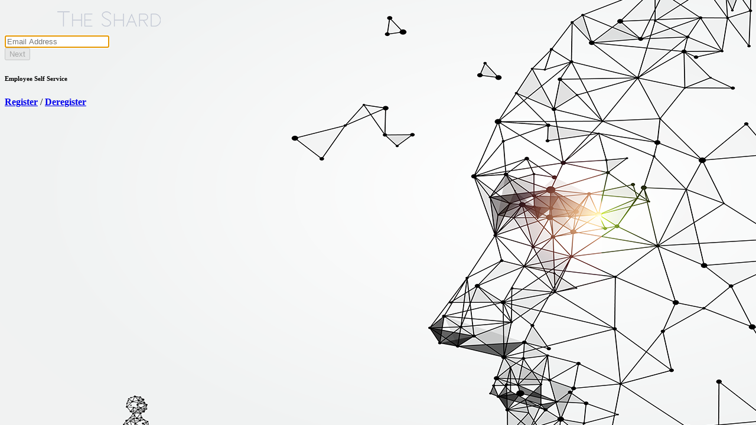

--- FILE ---
content_type: text/html; charset=utf-8
request_url: https://identity.yourhcm.com/Account/Login?ReturnUrl=%2Fconnect%2Fauthorize%2Fcallback%3Frequest_uri%3Durn%253Aietf%253Aparams%253Aoauth%253Arequest_uri%253A8EBA548CFF1958B90F5BCD7EFB9B84971E40A63704EB4953B7F377FDB532E0EE%26client_id%3Dnextgen
body_size: 519950
content:
<!DOCTYPE html>
<html lang="en-ZA">
<head>
    <meta charset="utf-8" />
    <meta http-equiv="X-UA-Compatible" content="IE=edge" />
    <meta name="viewport" content="width=device-width, initial-scale=1.0, shrink-to-fit=no" />
    <meta name="robots" content="disallow">
    <title>Login</title>

    
    <!-- Google tag (gtag.js) -->
    <script async src="https://www.googletagmanager.com/gtag/js?id=G-T9GL23NRP5"></script>
    <script>
        window.dataLayer = window.dataLayer || [];
        function gtag() { dataLayer.push(arguments); }
        gtag('js', new Date());

        gtag('config', 'G-T9GL23NRP5');
    </script>



    <!--Application Insights-->
    <script type="text/javascript">!function(T,l,y){var S=T.location,k="script",D="instrumentationKey",C="ingestionendpoint",I="disableExceptionTracking",E="ai.device.",b="toLowerCase",w="crossOrigin",N="POST",e="appInsightsSDK",t=y.name||"appInsights";(y.name||T[e])&&(T[e]=t);var n=T[t]||function(d){var g=!1,f=!1,m={initialize:!0,queue:[],sv:"5",version:2,config:d};function v(e,t){var n={},a="Browser";return n[E+"id"]=a[b](),n[E+"type"]=a,n["ai.operation.name"]=S&&S.pathname||"_unknown_",n["ai.internal.sdkVersion"]="javascript:snippet_"+(m.sv||m.version),{time:function(){var e=new Date;function t(e){var t=""+e;return 1===t.length&&(t="0"+t),t}return e.getUTCFullYear()+"-"+t(1+e.getUTCMonth())+"-"+t(e.getUTCDate())+"T"+t(e.getUTCHours())+":"+t(e.getUTCMinutes())+":"+t(e.getUTCSeconds())+"."+((e.getUTCMilliseconds()/1e3).toFixed(3)+"").slice(2,5)+"Z"}(),iKey:e,name:"Microsoft.ApplicationInsights."+e.replace(/-/g,"")+"."+t,sampleRate:100,tags:n,data:{baseData:{ver:2}}}}var h=d.url||y.src;if(h){function a(e){var t,n,a,i,r,o,s,c,u,p,l;g=!0,m.queue=[],f||(f=!0,t=h,s=function(){var e={},t=d.connectionString;if(t)for(var n=t.split(";"),a=0;a<n.length;a++){var i=n[a].split("=");2===i.length&&(e[i[0][b]()]=i[1])}if(!e[C]){var r=e.endpointsuffix,o=r?e.location:null;e[C]="https://"+(o?o+".":"")+"dc."+(r||"services.visualstudio.com")}return e}(),c=s[D]||d[D]||"",u=s[C],p=u?u+"/v2/track":d.endpointUrl,(l=[]).push((n="SDK LOAD Failure: Failed to load Application Insights SDK script (See stack for details)",a=t,i=p,(o=(r=v(c,"Exception")).data).baseType="ExceptionData",o.baseData.exceptions=[{typeName:"SDKLoadFailed",message:n.replace(/\./g,"-"),hasFullStack:!1,stack:n+"\nSnippet failed to load ["+a+"] -- Telemetry is disabled\nHelp Link: https://go.microsoft.com/fwlink/?linkid=2128109\nHost: "+(S&&S.pathname||"_unknown_")+"\nEndpoint: "+i,parsedStack:[]}],r)),l.push(function(e,t,n,a){var i=v(c,"Message"),r=i.data;r.baseType="MessageData";var o=r.baseData;return o.message='AI (Internal): 99 message:"'+("SDK LOAD Failure: Failed to load Application Insights SDK script (See stack for details) ("+n+")").replace(/\"/g,"")+'"',o.properties={endpoint:a},i}(0,0,t,p)),function(e,t){if(JSON){var n=T.fetch;if(n&&!y.useXhr)n(t,{method:N,body:JSON.stringify(e),mode:"cors"});else if(XMLHttpRequest){var a=new XMLHttpRequest;a.open(N,t),a.setRequestHeader("Content-type","application/json"),a.send(JSON.stringify(e))}}}(l,p))}function i(e,t){f||setTimeout(function(){!t&&m.core||a()},500)}var e=function(){var n=l.createElement(k);n.src=h;var e=y[w];return!e&&""!==e||"undefined"==n[w]||(n[w]=e),n.onload=i,n.onerror=a,n.onreadystatechange=function(e,t){"loaded"!==n.readyState&&"complete"!==n.readyState||i(0,t)},n}();y.ld<0?l.getElementsByTagName("head")[0].appendChild(e):setTimeout(function(){l.getElementsByTagName(k)[0].parentNode.appendChild(e)},y.ld||0)}try{m.cookie=l.cookie}catch(p){}function t(e){for(;e.length;)!function(t){m[t]=function(){var e=arguments;g||m.queue.push(function(){m[t].apply(m,e)})}}(e.pop())}var n="track",r="TrackPage",o="TrackEvent";t([n+"Event",n+"PageView",n+"Exception",n+"Trace",n+"DependencyData",n+"Metric",n+"PageViewPerformance","start"+r,"stop"+r,"start"+o,"stop"+o,"addTelemetryInitializer","setAuthenticatedUserContext","clearAuthenticatedUserContext","flush"]),m.SeverityLevel={Verbose:0,Information:1,Warning:2,Error:3,Critical:4};var s=(d.extensionConfig||{}).ApplicationInsightsAnalytics||{};if(!0!==d[I]&&!0!==s[I]){var c="onerror";t(["_"+c]);var u=T[c];T[c]=function(e,t,n,a,i){var r=u&&u(e,t,n,a,i);return!0!==r&&m["_"+c]({message:e,url:t,lineNumber:n,columnNumber:a,error:i}),r},d.autoExceptionInstrumented=!0}return m}(y.cfg);function a(){y.onInit&&y.onInit(n)}(T[t]=n).queue&&0===n.queue.length?(n.queue.push(a),n.trackPageView({})):a()}(window,document,{
src: "https://js.monitor.azure.com/scripts/b/ai.2.min.js", // The SDK URL Source
crossOrigin: "anonymous", 
cfg: { // Application Insights Configuration
    connectionString: 'InstrumentationKey=fc36e8e5-7d4e-40e6-a759-96be2ff7312a;IngestionEndpoint=https://southafricanorth-0.in.applicationinsights.azure.com/;LiveEndpoint=https://southafricanorth.livediagnostics.monitor.azure.com/'
}});</script>


<link href="/bundles/site.min.css?v=2yKJPILeJnKg8n5mg4CrOrF6kmRSrQaPDLSkZIevs5Q" rel="stylesheet" />
<script src="/bundles/site.min.js?v=9BsNOXKiM4YhK1nEdWumASFpYu7u94M5Tqgqk6UM5Ps"></script>
</head>
<body class="page-login d-flex justify-content-center align-items-center dx-viewport" style="background-image:url(&#x27;[data-uri]&#x2B;[base64]&#x2B;IDx4bXBNTTpEZXJpdmVkRnJvbSBzdFJlZjppbnN0YW5jZUlEPSJ4bXAuaWlkOkVDRTAyMzlCNzMzMTExRTk4MEExQjdBN0QyRjM5RURDIiBzdFJlZjpkb2N1bWVudElEPSJ4bXAuZGlkOkVDRTAyMzlDNzMzMTExRTk4MEExQjdBN0QyRjM5RURDIi8&#x2B;IDwvcmRmOkRlc2NyaXB0aW9uPiA8L3JkZjpSREY&#x2B;IDwveDp4bXBtZXRhPiA8P3hwYWNrZXQgZW5kPSJyIj8&#x2B;xmISowAHaJdJREFUeNrsXQV4VFcTneDuXtyluLu2QIHi0EJxbYu7Fi3FXYtbcdcW91K8BCvuRROCBc1/z&#x2B;Td/Zc0skl2Nysz37ffy25W3ps778qcO&#x2B;d4PPPx8SMxhzdpJDEx5zKPYP/pIQ6ypX/D9cXSNhHid2lLaVOndaB4UO4BMTH3XYP6GfdQ7JgxTa&#x2B;dOHmSpk&#x2B;fTosXLaJ3795RkSJFqEvXrtSgQQOKHCkSv8f37Vt6//696kJtewd&#x2B;9POjuLFi8d/VqlenrVu20Ny5c6lly5b08tUreqPOI5JxTqE1fC5enDhUs2ZN2rhxIz18/JjiqOcvXrwgP/W78eLGZf/EihGDsmfPThcuXCBvHx/2SZjbQ30vvjN5kiT8fPjw4TRw4EBKmDAhbdy0iUqVLMmvP/H2Nvlafchyf338SInUd8H&#x2B;2LGD6tSuTS9fvqSff/6Z&#x2B;vXrx6&#x2B;/fP2a/NT7PBxs/INvYihfR4kcmXLmzMn&#x2B;fvLkCSVKlIieenmFqZ1jq/b0ffOG4sWOTV27daNnz57RPBU/N27dopgq5vE8JH9my5KFxk&#x2B;YQN3V53fu2kUVK1Sg58qnAf2H848WLRpFjxqVKn3xBe3auZOuXb9OGdKnp8fq/CMHcf7Ro0fnGEudOjXFix&#x2B;fzp87Z7q/7NwALtOvScfvZzriL/Rlj1X/li1bNnr69CkdOHCASpUqRRcvXeI41rGcVcV69&#x2B;7dafz48eSp4jCXug&#x2B;fq/4woO91rMdUsdujZ08aN3YsjfjlF&#x2B;rbpw9dunyZ/x9Y/4LXcR&#x2B;nSJGC&#x2B;17ch8t&#x2B;&#x2B;40mTZxIDx484HsA92nr1q35nHV/ZcuxJkqUKHz/pU2Xju/3s56e9OjRI4qk&#x2B;qHMGTLQH&#x2B;o&#x2B;rqzu58jq&#x2B;clTpyhP7twWnZO&#x2B;1riq74GtWr2a2qjrQp/TtGlTGqb6/rRp0tCt27d5zMH328ISJ05Mt27epIIFC1ILNW6i/3v2/HmEhif63qjK72jjTJkz02nl1xdqPP/w4UNIH10VSe5u6aDFxMSsm0gJcijDICfJMtv5N1xfLG0Tks&#x2B;dwju6HaUtLWpP8VIYY0vizOniPLiHmJhY6O8lJMaQeI0TMyaDHy9evqRx48ZRxowZqVDBgrRi&#x2B;XL6sUMHunHzJh09epS&#x2B;/eYbTuAiSfHi9WtOVNgT/ChfvjyDH78tW8bgBxLQb9&#x2B;9CzP4EeL6Hcl45Z/Ro0bx8ynTpvHxzZs34RyKPCiSevz78CH7csCAAZyE/Cx1aipdqhR9//339FG9L3GCBOShrg3nYcn4hcQdEnkAPwB4fPvtt1T5yy8pV65cnIQH&#x2B;IGcBCczg0hORvww7UGvVWzB9u3fz8cKFSrwMZaKA78wJOjfv31LcdRn8fm7d&#x2B;7QL7/8wq9PmzqVkiVJQh8&#x2B;fgz28/Dp2/fvaeLEiXy/APz4EAR4hNd0fGzevJmPFY3zjxM7drDnj/8hoYrfkzm4zIWt1paqD0FcPvPxoSQq3m/fvk3pM2Sg0qVL07Zt2yh7tmz8fx2br9T9V6xECf77yJEjQQUrg5QAP6ZNn87gR9t27Rj8uKr6msDAD/RPADezZM1KGdTvHz92jBqqMSVDunTUr29fyp8/P&#x2B;3avZvPr1vXrpwY91F91TP1sPVYo&#x2B;85H&#x2B;WjePHiMbADIBzgx6QpUxj8yJM3L3l5eTH4gXOyBJDRfvV&#x2B;/pxeq36hfr165O3tTaNGj6ZFixZRurRpaeiwYZRA9fU5cuRgAORjCP1RWAyAVy513umUr5cuWeLfn5pteIgIA/jh9ewZAz&#x2B;4dh0jlpgAIA5uAn6IiTnXAjHYSYSYbfxrjQmemP18Lu0YoQs9sTAs5CW2HD55IckMMTF7dY0enPyIHSsWRYkUifbu28cVEHHjxKEePXpQlixZaNv27ZyYmDB&#x2B;PCdpkLxBtQWSY7xb2A7naQ5&#x2B;FClalPbu3ctJZQAxPhYmoMK8fle/HT9ePHrz7h0NGTyYMmfOTJUqVODqD2sBLkh2vVI&#x2B;ffDoEWXLmpXO/v03jVP&#x2B;njlzJsWPG5f27NlD8VWbJIwfP&#x2B;gkPRJshq8AfCDJvmzZMk7eLV&#x2B;&#x2B;nObNm8fgFSoQAHABGLEVYGQtw/kh1pImSUIrV62iM2fOUP/&#x2B;/RmMihSGHdLvkTxVx6RJk9KJEycomTpmzZaNJk6YQF7e3hz3wVmyZMnoL&#x2B;XD27du0fc//MCvvfL1Dfb8n6vzx/lu3rqVrl&#x2B;/Tt26d6cY0aIF6XuOBfWdqHZJrn5Px6DMy110zRMBbYnYAwgCIPD6tWtUoGBB&#x2B;uqrr2jpb79x1QdiEDHn8&#x2B;wZ5TQS0rt37QpyDMH4sWnTJurw449UuUoVmqX6rdt379Lbt29N/TJXu6kHgJcc6p4DADJj2jT6PFcuBgZ3/PEH9R8wgO7eu8dgTIXy5XmsQXWCj1F1Yo82BZiDvv658g/6TmwISJUiBbVp25a6dOrE1RpnTp&#x2B;muKpfxhjgYfjA4j5NvRdVgwBCPih/9OrZk7yVnwEaDfrpJ64CASCSXvXTAIe036w2lqrxA1VpLVu14vY5ePgwAxAR2cfAe/fu3OG/0R&#x2B;Hps8TAMSBTcAPMTHnmTS5wuTPkRNcNpmUS9vYz&#x2B;e2XFxJOzp/WzpSLElMOUzcCsAhJuYga1I/PwY98IgZIwbduXuXKwJAu1S&#x2B;XDk6fuIE74xHUub333&#x2B;nKpUrc1IdNB&#x2B;vAtAl2eP&#x2B;1uAH1tI5c&#x2B;WiY3/9Rbv37KFq1apxcszWO4J19cfYMWP4b&#x2B;xyhoW3&#x2B;uO/Q5d/YhIgCCpasPP5&#x2B;o0bTP&#x2B;EygdUugDoQTUI3vcxQIIIiS0kNBOp/6NNS5cpQ40aNaJatWszzUqLFi24euGFQdfk4SRjI3z&#x2B;xtgx3aRJExoxYgQdPnKEgaGw7pBGrIMCCDZjxgxOSC5auJA&#x2B;S5nSP74DiV38FuhrFixYwM87dOwY/LrRbBxEIrda1arUtFkzBhIPHT5MCeLFC/L8ddLTVjQ4VptfOckcROy/7QgAUVMfnTh&#x2B;nCpVqkTfNW5M09X9kDlTJq58QIVYmjRpKHmKFDwWwABcmMcpQMNTp0/T119/zRVmW7dupUfq3nquvpv7KRXjUaNG5WpCgLvXrl6ltm3bUip1r3Xs0IGSJE5M69av58qE4cOG8etc7aE&#x2B;j/vSXv2UvucAUAAgwHkXLlyY/1e0WDGaM3s2g9ILVT8BCy8Ajt8BCA0gBAA7QKNL//xDBQsVouaqn8ibNy8dPHiQq3KSJ0/O45w1QAr4E&#x2B;[base64]&#x2B;8QX/tq2qJ/C9oH4CEJI&#x2B;XTqu2pgydSrNnz&#x2B;fudKxOxp8&#x2B;Ynix&#x2B;fr10kxAB9I3CFJhzY9&#x2B;ueftHnLFlq3di1fAyi2OKGI83amJLY6R7Q/rhI7oxMnSULlypbl2ACQERoQRPsKu9CRoMV3YKc5/DNs2DB69/49U1sFFru4d554edHCBQsok4rFTBky8E5xSwzAFX4Ln8U5I4Zg8YMAQTRAZQsKHHecx8u8JOi&#x2B;RoMgO3bsYF2nH3/4gUFGVIoxLWLcuPRFpUoMUNy/f5&#x2B;rBbhvVrEJaipUKhXIn59j&#x2B;cDBg5zUf/jwIVMkJgSdU7ZsrNsDGsXixYpRkcKFGUT4oX171gfBmFOrZk16&#x2B;&#x2B;HDp9Uedo4p9IsAVY8dP05169Xj1/766y&#x2B;ujkHFByohAUpDj8fbiv0/gBB93ai&#x2B;gVbQDvV4rfpr&#x2B;B1AP/yOShz0UxboYoRooN4CWIXxDJorsFjGvCCi7OaNG3zMJACIk082xQViYk4xIQp2Uidmfd9aY7It5nwTe0lUW5wgErMgfiSG7BqTAnCIiTmnadAjerRo5OnpSR06dOBkR61atXgXPETEIR6OREiJEiU4CawpruwlhByULgnAD5/nz3kX8o3r1&#x2B;nUqVOcRMPuW3uAH7h6cNtD8wGJJ6394RsM7ZF1hjv/apB/Hz1ijnlQy0Act3CRIkxV880339BrdQ4APRLEj8/VBKdPn2bKsh7duzM9E9q0mnovEnYAP4L0lROMrUyF9fIl/71//34GcmpUr85xgiRtaHdGgwIL8QOef9jPI0ZwInfdunWUNm3a/wAP&#x2B;P5UqVIxDRDAjL79&#x2B;/Pr8LGl7Yl7CrZz926mO2vQsCHT7WCnfcDzdxoAJKg4kjWT05g5CLJixQpq174908z17t2b6ZiQYC5WvDj//69jx/iIuATgAcuTJ4///44fp5jQ1rl711TtgXsKougAcps2acKg49x58/heAKibNXNmrnbD7/salIoRZRhrAHgAoFm7Zg2/Bm2SUydP0qAhQ7gSEv0oqtEiWfk89XXDD6i0rFSxIl27do1mz57NwAvE57t168b6JABC0GeEBwjBZ6NFjcoi6KDBOvznnxTVoD2LKLt8&#x2B;TIfU6RMGbr4lVvYcUzADzExx0/uBDuJEwvXxNJmE2sx2/ta2k4WYY62mJb4sUscSkyKibnAGtTPjylHNM2V75s3NGfOHMqdOzc/AHiA//vcuXMMiIBaCckQJF7wsCftSHDXANAGO4lBifLwwQO6dOkS5cuXj6m5yKAqsbVBqwGaG/379qXUqVNT9a&#x2B;&#x2B;4p269tLOwC7qN76&#x2B;XA2Cqo7Dhw7RHNV&#x2B;SFSCegZUYPBVH0M4GMmsY8eO0fRp07gfh/5EmCjCHHD8xTUAlEMCEFUuoNoBXQ/ixNLr0wk&#x2B;ACCwF8Zu8x9//JGPAwcMYL8FRj2FtpgyeTL/DVF5fi0UGjgMgqjzL6BieMDAgbRq5UpatXo102oFNCSY8XA4CiwXm/fLfMffNAgCuG2muqf69e9Po0ePZt0LGCj4YPv27uWj1sopVaoU3bt3j/ao11G9gOoQVBWgmqTSF1/436tjxzJYCc0djDktW7QgD4N&#x2B;C&#x2B;BuYCLpEdW/LDZEwQPa79u3m95jy3PFd6O/BsAPusLWrVsz4NK7Tx&#x2B;aMGECawJNnjKFUqRIwWB3WEFSfO7xkydUtWpVfj5fjSmm&#x2B;zaC7MKFC3wE3dfHUAAxAoA4wqSTBPwQE3PayY4k2hxvEiltEqifnaraQ&#x2B;w/bSdeCSHZInFj09iTOBQTc8Vu9P&#x2B;C5khEgVqkXr16rPPRpk0bSpw4MW3YuJHplaZOmcLaEtjBbhI0d5A&#x2B;AetoXMPNmzc5GYKd/9DCyJo1K4Mf5kkoW1apIbEEkGXqtGkMLEyeOpVfh//s3a5aGwSJsVYtWzIoAzFeiAdD8HzUyJG0fMUK9lmhQoWYugy7la0GEjnIGI02AR0WqGhA3wa6nstXrnAVzAcLEoEaAEmQIAEfnxs733E1vXr3pn/&#x2B;&#x2B;Yf27t3LYJf5bmi8/8rVq3TgwAGuwMF99tqsCshiSjd1ju8&#x2B;fKBhQ4dS9uzZqUH9&#x2B;hzTqOTRiczI6t5FjCERmkzFv/6c08/tZG3l0IY&#x2B;BvcD4vPn4cNp1OjRrA/RqHFjyqFiFTvzt2zZYnrvt40a8RgDsAOUdFevXaORqh/Kkjkz1fz6a/rn4kUaP348f&#x2B;fixYupQIECfM&#x2B;gou8VQORQgIf2MlRFBmZVqlSx630I/6LKEFRbGMtH/vIL6zrVU/1F506d2MebN29m0Al9lTkVoqXm5eXFOiOo1gElmR537W1RDEq1SypeAOzEDtC3hugrmfpF/IRNTEzMsSc3wU7QxKzrVxefMDu9n6Xd7LagEo&#x2B;EkEwRs3q8SeyJibnH2jOmmaA5uL3HjBnDiQTszgVdEHa1I3mCxO7XhvDpK0PQ3NYC4mExJED&#x2B;uXyZdxKDquvff/9lChUvA/ywV78Yx9jl3Ld3b/Zn7Zo1ma7FXtUfgba3keRC8lBztkPgHGbOnW4PerCIGMdxTVp8frshyly&#x2B;fHk&#x2B;QhfF0gRlfAMA0b6D9evXj4&#x2B;DBw9mujhznydNkoRWr17Nz6GPAwuOgiaoWMP5awBt1549fATHPwzi0rp99VEnB11u3uckcyl3M/RtoGeDtk2vnj3p19mzmRqxSbNmXAUCgBA2fsIEWr5sGS1V/8udJw/VqVuXxasH9O/PlFioTANlX9euXbkfBegBQXXQx5n3S47kZwDGAJQhyF5O9SkZMmRgMBnVZn3UGABQ2d4UUVofBI/PUqXiqjFolAAYrVO7No/xqJwAQJUoceJQCaVrGqzmLVpw1eehw4cjhAYL/d4r1affuXOHcuTIEWLf&#x2B;h8fyTQwYiegYmJijjuRCXYyJmZdv4Z3cizmPJNwSWLLwim0SRKJFavEl4AcYmJuuuYE/VOkSP7VHuqB&#x2B;3/rtm305ZdfssByr169qFixYgx4gEJq6LBhnDzBrkqTtocDXhMM1wRaLvDHJ0malO7dv89VIF7e3tbnXQ&#x2B;hH4Vvl69cyQnriQb10StDx8HevkFiP7nyR8L48WnR4sWcRJw2bRpt3LSJxYmhCVK4UCGq&#x2B;tVXDILFQRVQ1Kj2TWbZaaxH7L94&#x2B;ZJBClDv3L1zh1q1asXXa&#x2B;k1oxoKBo0CGO4NaBpABHrfvn10VsVg8hQp&#x2B;LsAQryH/suUKZysK126dKgBJvMY4/NXcZRKff/MWbOY1gzxxfeyrmwyjk5b&#x2B;eEiawd3nF9x9cGbN/RaPdq0bs2VZUsWLaJNGzdyJVSXLl2oe7duDBD8tnQppVD9M4S7Bw4cyGLdqBIpX64caw9p4COke8UR/IykO&#x2B;gNIci&#x2B;Z/du8jx/nukEtfD5Wwv1fqx/q/hXPAIEAQBfqGBBOnniBK1Zs4bOq3MsWqQINWvWjEXTQTkWO3ZsiwAEfOcj0GAZ1S0LFyyIkOsDjeCTR4&#x2B;4r9UASKjiVaaEETBhIwE/xMScbtIiSbhwLxZtMhEWE9DDidtLvBFEEkQsXDEl8SUmJqbXnJriKkb06HTj5k3q2bMn77CF2PX169dp3LhxTKmzfv16Klu2LCduNejhKFzr/7kuM0AHIrTQKYHo&#x2B;e3btzkpzeCHnasuohkVAJ06dGC9iIb163PS3d7ngUQWKj0AfqB9seO3WdOmVLt2baYwAbc&#x2B;QK9ly5ZxhcL2bdv4&#x2B;YKFCylalCgMhDAgEFHitjYCRbiSwteXqXe69&#x2B;hB8&#x2B;bNYwFzrU0QkqGiAwbwSPsZBt0DGChnUFEC3yVLloyOHj1K9&#x2B;7epQ4qHmChoWgJbIxHeyCh2q5tW65g6dq5M9/PALj09el7w63mjLI2cwgD2IyqAFQ9NGzQgNaq8QRUVj4&#x2B;PjRp0iR&#x2B;D7Q/UEGFRDyOQ4cO5Uo59JMAPt6p&#x2B;A5rxV7EhKH/LwMEAeABsBM6HHiOezUiK//0&#x2B;aE/AC0WwKk6depw/zVy1ChatGgRV0miDeKqMRNAAvSDQgJQvdUY8rkab9OmTUtLFi/m1yKCBgvVH7AsWbOGqt9jekiZGtp/IiomJuaYE5VgJ1pi1vVpeCe9YrbzsbSXTRdDYiSAh5UW1RJTYmJi/1lr&#x2B;vlxIkNXewDQAJ960aJFKUP69DR58mRq3LgxnTp1ii5fvkzdunVj0ACAB4CPt2FIQtn7&#x2B;pBYAn0XdvPjunLlykU3b91ikCciwA9oSQCAmTtvHj169IgmTJzIr6P6w159NvyCR4pkyRjE&#x2B;GXkSOZqP336NG3fvp3Wrl3Lu7GfKv88ffaMxc7r1q3Lbd6gYUNq0bw5a2Q8ePiQPx/djF7JoeYM4WkndS/gfhg7ZgzlyJmTE4JPnj6lhGZ6GkGZiQLLx8c4JQ/e9Z4uXToqUaIE/fbbb0zhAzAJCcG5hkhwh44dTe0TPhd4sP4ObJshsKypvCIbQsj6fW45n5T5vwM0hQdTVsG0WLa&#x2B;rxIlSkRXrlxhTRzcd&#x2B;8AFBjVHtYA2iPaxxg3XwAICQfQaSvT4BT0oNBL9O7Vi8dJCNYPGjSI0nz2GWt6gEISVTp6LAmqD8U4i8/iWvcfPMiaI/YeKxBLsAxqjLNkbOQ&#x2B;PG5cBqkFALHnhE1cICbmPJMSSc6Fy59W9Zq0he19LO1l03Zy&#x2B;8gVwCPc8SNxJCYmFpLpag9Q/SDx/d1333GyAuLXSNAgyQE9hFmzZlG&#x2B;fPlYHNqc4srRk6dMLxQ5MoMfW7dupQrly1PBggWZAgtnHhHgBwwUIo8fP2YwKWWqVNS4USP2a1DnYu3&#x2B;HUmp&#x2B;PHjU7IkSeiUavfMmTNTv759qXPnzpxgrFy5Mvm8fMnAB84JCbEP798zGIKYWbF8OW1R/oT&#x2B;C&#x2B;hpfv31V4qi3qerQRwqhxGO&#x2B;YS5ngbo3mCVKlb0v3d05UsQFjduXD4&#x2B;Uz7TppO9kwy6M4CLqBR5/OQJ08NkzZqV0qVNy/eZNe4ttB3iCvf35i1b6Mb169SzVy&#x2B;OHX1eqD7R94rbzjOdLefgUs3gwdUGuM5&#x2B;/ftzfwitocVLl7L4NipEuGIC70H/aCOaQrEg&#x2B;g/le1BjJVDjxa9qHnDp0iXeRAAAPF/evHTo4EHKni0b00gGpg/CNFhqrNMA14L58yPkWq6pvg8GwCa4&#x2B;QIeCeLFY/DjzN9/U6vWrQUAsctkjQT8EBNzqkmIJOgcY8IhydJAF8uy8JB2cqqFqNzDFseMxI&#x2B;YmFio1phqcQ/qpViGqDmoRCZPmcIJ8Pz589OmTZuoW/fuTIWEig8AITANegQUmHX0a4W2QvTo0Zm6CULQ0FY4fvw4//9pBIEfMFTQgNLFRz00JdJL1Ra2Hg9YV0JdM6o&#x2B;IE4LAKaAanckrk6cPEkTjUoU&#x2B;Oajei2gJgr8BaF4JCS/qlqVk5KIkXbt2lHJkiWZsiaOQZ/20VET6qGkzNIgQrKkSVmrAEAhdkHjGoOLHy1w//jRI&#x2B;Nn/Xn2sbMaHPtI8k4YP57/d&#x2B;TIEW6bvn378nNrawGgnUBh912TJlzNcvXaNcqaJQv/D5omMrFy7Pmnq8/1EO&#x2B;oivt5&#x2B;HA6d/48/e3pSV9VqcJ6FIGOOTZoK5lLB3d7&#x2B;OuDoN8HSLtz507avXs3VyxWqlSJatSowX0/9EHiqbEtoD4INKNy5sxJadKm5co3mL1osHTsXLl8mY8AagKbK2jgAw9U5n3TsCEDPPPmzhUAxOaTNXGBmJhDTjqCnTCJRewEQ9rBOSZwkuB2i4VMmBIQYiHGiizOxMTEwrS2NBc0jxWLKyJ27dpF1atVYz2Dzp06MR3Ttm3bOCk/etQoprZA0lQDH85Gk4NrRmIXO9/nzZ9P9evXp6/U9aJiAYYEf&#x2B;QI5FvX&#x2B;h9ZsmSh7xo3Drb6wxpjBwyABnQ&#x2B;kiRMSH/s2ME7eidMmEDDhw9nwAtACChPvI2qj6CHbw9O1sOHAFFQJYTvA2D22WefMaCGapC4qJAgJ6ksCGFOgmsAnRS0Cr5t1Ih58KHZASArMCos1tIxEnwPHjz45H&#x2B;algq0Z/jsho0bWeMA1rBhQ5OPrWmgD8I1LF60iCt/SpYoYRKO1u0jcw3nWKu4Yhuhv2EtKTXWQKMGFXtItvuFdC8IEGLH28LfKwBCXqh2Ap3etWvXaM7cuUyZ&#x2B;HmuXNSla1em0wQQgjFOAyE4ok1btmxJb3x96dCRI0yDZU&#x2B;DmDs0VxInTsy6K9o&#x2B;mgEfqMoEmI8qvLXr1tG0adP8dbmk&#x2B;W04WRMXiIk53CQj2EFXLOInFNIOjj9hkyS3LCqdYFHpSDEiCzAxMbFwryvVwt5c0Pzu3bsmEVns2jx77hyNGDGCHj56RHv27KEqVarwLlwNenC1gBP217huAB9Izk&#x2B;fMYNatWxJ9erXpy2bN/P/vSIQ/NDJcl0dMGTIED6GpfojNL8JXyRPlozBjQYNGlDlL7&#x2B;k7Nmz09WrV6l///6cEHpqUCJZ2ubm1SBfqHhCQh087wDUQJeGKoM4qDRS8ffR2eiVAsxX4BPsUsdV/LZ0Ket2lC1blq8rMD0Q7FoHzRkMSbVPv9qDKa4gLg/B&#x2B;ebNm9PihQtZaD2m8peml7OmoZIH9zUM9zpAGezaxrngWnR7moNVMg8hp6DIcqU5MO4jVH0g6cwVUxHYThL/Qbnag8F0gOUYNzC&#x2B;os/q3bs3TZo4kSkRQfGHeQYExzXIChqs6qrPg83&#x2B;9Vf/sdoO5wsgBr9z6eJFypgpE4PzoPVErIGmMGG8eBxvPVT/mzRpUqZzHPHLLwxU//DDDzx/EgDEFhM1EvBDTMzRBmHR&#x2B;XDgCYS0wye&#x2B;dUgvSBu5dyI7lBQT7hwbssgSExOz2prSXNDc2IG&#x2B;atUqTrSCTx3UPdi5id3rN2/cYModaBC89vXlBCkSA84siozrxy5PUF&#x2B;NHTuWfvzhB2rVqhWtWrmS19peEUh7BQMdF2zDhg18/LJyZd75bItzgi&#x2B;Q5AF1EyoVFi1axMl6xMP8&#x2B;fM5BiB6DlDk1cuXDAqFtuXNq0HweXDEo8oGFSWZM2Viei9cWVwjFp1SZ8KYw0RS95UGEQ4cPMj3CkAM&#x2B;ADtan5t2PEMAAQPLy&#x2B;v/7aNAZig0spb/Z8BIvX4EAjtmPUuw4Pvc1DdIdm3b&#x2B;9ebrt58&#x2B;bRkiVLeIc2&#x2B;o6Q5ivuOWlz3LmszCMDaSdHz2O4gGHMgqg5gBBUc4wcOZLu3L1LdevWpS6dO3P/v2njRqbaQ4XpkydPKFeuXJRB9XlLVX&#x2B;DPi&#x2B;2mqfY2mJEi0ZPVR&#x2B;LTQY5cuTg1wA0o9II/R82haASdty4cdS7Tx/u4/uqI88X1NiIihcBQKw9OREXiIk53CQiyEFVLGInDJJIdfzJmBu3kdsvEgXssCguxDtiYmK2MHNB84uXLlGnTp240gA7/kFtNWfOHObsXrZsGRUpUoRpcXS1B5K3Hk7edyOhgsQGEvFDhg6lnj17UkflA1w3EsveEQx&#x2B;INmCSpzNW7fSxYsXuTLitQ12&#x2B;&#x2B;vfQiwA/Lh58yYDYM2aNaM6desyCISqAyTD8bfWpghuzAopMnQ1CJJF0FlBvHXp0oV3BYP7/dI//3CyK7YzVoN8Ms3xYFHmXOqaxowdS1tVW86aNYuvy9yHqAABkJEgQQJO/MHMwQUAJn/88QcDD9qQgDt24gQDeNY2eByUcDGN74bWjzbsjG7SpAlTvsS04LcFDBEwxGnayF3W3hFo6PufGULpn6VKxXpbx44d4wqQunXq8Nhz4cIFFkpH/9KkaVPuH48YNFj2GA0ePnzIR2h6wFAFAqpGgCPYFIJKjydeXjTyl194HoWx7DmAD2O&#x2B;IACIlQcjMTExx5kw2GsQdVtfOtBExln9KtUe0i4O2e7SR4o4uZjr3dPysO0jvOtIQ&#x2B;dCC5ojmT5z5kzK9fnnlCN7dpoxYwa1aNGCk89nz57lSghNsYMHxJg9XKTvRlId4ttIOvfq1YsGDxpE/fr1o8mTJjHQ42OWzIgoi2nsdh04YAAfAYAEFIu1RkzAAHzg&#x2B;1GBgSoD6HNA42XN6tWs/QHgA5ROofFJSOObpjp5AgF1dYS&#x2B;yF9//UVPnz7l5New4cP5M1wNYqY94XSx9vEjU7/06N6dypYrR&#x2B;3bt6er16&#x2B;zXzUVlm7XZMmSMQWWBiC04f/Z1D2KChxtAIqwO/pDIJoiYTUALQBncG&#x2B;ABg1gB0CwS5cu/ee9SEjKHNh11qcyByUBQuwZa4ZQOijMChUqRCdOnGBQFWB/kcKFGYBHtSHGZdj8efNMnw19s3qYHhjDcATAzLpfqs&#x2B;LaVAvaqpJb6MKr6A6j/Xr17NQO6gaGzVqxFUr0PpIlCCBvwaWegQcFz2e&#x2B;fhI3t4aExRxgZiYw3TawQ6cYtbxZVgnLuJTx55YSru432JCTOJATO5RsQhaQPqRh1qcxzSolGDHjh&#x2B;nCePHc2UHrESJEtS1WzeqV7eu6T3gs8auSw8XjA8kneMYegvf//ADzZwxg4YNG0YDBgzg635lZYHxsJ4j6Ke2bN3K4vOoDEB7eJ47x8Lh3ob&#x2B;RngMSfVEiRLxrloknyD8Diqqjh070sRJkxgcQnLqgw3jwM8Upv4VRRCWhYFqDRQpAGNA/5UnTx5&#x2B;HecT0W0TpvZU1wcgB/GFqp5UqVKxxs471QbYOQwKtnhx4lDlypVp586dzDGP3c&#x2B;aQgv&#x2B;QcwCmANNDPrt2rVrM5Cp9Q/Cakj8mX8a/cPixYsZ/Lp37x7HG/Rfdu3aZXrP57lzM0CWMkUK8n3zxiox4K79s8OemoyeNmkf8Wvg/SMqUfU8ZcyYMbwxAQbKvWnTp9OZ06d5E4atYh0bH/D9OIehaj4wZPBgFkBHRR70j8apOVOWzJn5/QA9/KfPgfa7qwQAkRtFTMw1cgSSQLCPLyWB4xg&#x2B;lbZx3TaR9pb2F5N7Tsy1144GvZNOFUO4HImEqZMn091793inOWgc2rVvzyKk2l6&#x2B;fh10MtXP&#x2B;Vek5uBHs&#x2B;bNadHChaz90b17d&#x2B;YnB82TIyTYsSsVifJ06dJxe4CWDEmhGzdvhhsAgQ&#x2B;QcE&#x2B;UMCFXD4B/ferUqQw2gI6kYMGC/L6I0D/B&#x2B;cSPH58iq2s&#x2B;eeoU1a5Vi27dusWAyIgRI/xjVLURNDGcDZzzM6qO9uzbRxXKlaOWrVvT3NmzGdRBm8SPG5e&#x2B;&#x2B;fZbWrF8OT1&#x2B;&#x2B;pQSq/bRAIhut7jGDmVtEJIPbRvBb7HMuPShKQMwY9lvv/ERsQXArVr16vStOp9qX33F70MCEFUsPXr2pDGjR/Nr4QVf/uMj9&#x2B;60HfO0ZDgVIMSO4zOExtH/o/oD/c3cuXNN/1&#x2B;gxmvQZGEOA2BCj9nPfXx44wJ0O/RDPwfA7GtUsaLqFcA/xj&#x2B;Mr9hUgNdfqPdAdP3f&#x2B;/c/qTRMmTIl94l5DSosVKxYQP&#x2B;5Koo0pdwYYmJOnVuQxIPt/SiJH8fyq7SN67WHtLO0u5jcS2KuvW40BM3BU63t999/Z&#x2B;2BXTt38nPsZJy/cCF9UamS6T2v37zhxENAbQerxKgDJfXMwY86derQunXrWI&#x2B;hbdu2nETxdRDwQ2t/7FBthuT/nj17WKPFCgHCAEPyZMn46dZt26hO7doszj1q1CjTjttnPj4cSxHhC&#x2B;ixPDd21xbIn5/1SAYPHkxDhgxhAG/z5s1MlwJztmoQFhVXvi5ftix179GDxqn7EqLotWrWNO0oTpIkCR8RiwHvOVyrOSCiX7O0XzDX60BiEHokELrfsWMHxwBAUVQBNW7cmMqqc9SGCg/EIyrFYF&#x2B;rPoT9HwbwJbRzKbfKhZn3rw7Ub3q4a3sE1jZWbBcPd/dpIIb&#x2B;5IXqV&#x2B;ATUARCj6uH6itBPQVaxubNmlGrli0pseonkyROzFV0GC9ixIxJ0dS8B30dqkmiqP4O34WNBABz0a8mT56cH&#x2B;j7MK4e/fPP/2hqQXy9RMmSlDVrVj6Pbt27U&#x2B;pUqchH/W3RHMkwAUDCOkcRF4iJOdSgL4kKK/tQEkWO5VNpF9dqC2ljaXMxuV/EXHONaGh5RIsS&#x2B;DL72rVrNOvXX2m2enh5eVH2HDl4hz/EROPFjcvvea&#x2B;&#x2B;442vr2kxb7Pd9KH9Xhsl/szBjypVq9Lv27dz8hdizkgqg/rCUZLpWtS6fbt2vFO1XLlytGXLlnBfP5JBSeLFY8Hx1q1bc7UHktpLf/uN0qdLxxQgL4ykdkRWV&#x2B;jfRgUKdgMDAGnYsCHVqlWLChcuTN26dWMB8LiqPV8BvPvwwWmqQbD7GI&#x2B;xY8YwmIMKFwjoauqvpEmT8tHHx4c&#x2B;S5ky&#x2B;HsphHuF&#x2B;wgzHZH79&#x2B;9zmy9dupSOHj3KryHRB&#x2B;F5VBjlypXL9F4It5v3DwBAoAcC0zQ09rhf3Db5boOEuzXbQ4AQAUJs2f/DJ6i2wN9Mv7dnDwuO//3337R92zZ6&#x2B;OABlSpZkmbPnk358uXj/gpACICO2BjnofVh9p3QNTuwfz8dOnSIbly/zlVuGTJm5HEPny&#x2B;kxhUcoakU0NA/h3ZMFAAkLBNbcYGYmEMM8JLQsKEf7bGQFn/ad0IobeH6k36598TE5L4Qi7g1orG7EeDH5i1b6Pjx40yJhMqOw4cP0/Dhw&#x2B;nUyZP8XlA8de7cmfKrhb02JAr86P8ipE51T4Ux6fTR0E&#x2B;AlS5dmg4ePMjVH0iog8LHkbROAFRgp/6evXsZyBo9Zgy/HlbKK8QLHsmMxDpAH4jLwhaqv5s2acJ/I8kDDzhSRYXeDQzLkSMHC3FDpB0J&#x2B;4ULF9KmTZuoePHi/H&#x2B;mYnKCahDEGUAb6IHs37&#x2B;fq3EqVaxIx48d4/&#x2B;D/ovbwxDhtfheMdoZIFdUM2AUPluzZg2tWLGCk4cwUJyh4qdevXqfiKoDCHz77p1pvhPwnnhvAB&#x2B;Ro0RMes8tE8UChLhNu3iQ5IAD9pU89vn4UELVL44aOZKfX7l6lWZMn04zZsxgXaLeffrQhQsX6JynJ1NW/fjjj1wNsm79ejqkxnr0gaj0ADCSLVs2Kl2mDFUoX56KFCtGKYxqSG2&#x2B;b99yNZz&#x2B;/bBWQgoAEtqJirhATMwhBnVJdNjAh7ZYEIs/HTNRIe3gGpN7ud/E3HlxKybmYIaKgOhRo/Kif/SoUabXsVMeifzPP/&#x2B;clixdytz9kYw4fmuIe5qqPVz9vjRLSmndBRh2eJ45c4b&#x2B;2LGDKcBA4fPBwaoHohsisKj&#x2B;wHlBmwQWliTMB6PqJba6/us3blDjRo3oyJEjnPieO28eVwOB/xwJH0elkjKvBkECCzRdderWZR54VK&#x2B;0b9&#x2B;eE2G4TlA16fZ05HwK7kto7QCU&#x2B;m3ZMmqk7tXBQ4bQ4EGDTADIs1AAXtDzCChivmTJElq9ahWLmKNtkfBbsGABfV2zJiVMkMD0XlC7mIvcB3cnPDVAGX2OjjBHc5u8mYPTYwkQ4if&#x2B;tFV/qfovHwMIjxQ5MmXOlIkrAAcMGED9&#x2B;vWjfn37fvJ&#x2B;VEuiP0M1SJ48eXiuVKFCBaZONKcBhKEfxrwp8GlE2FtBAJBQmAS7mJhjTKgkEWJlH9p6sSu&#x2B;dLwEhLSDcy&#x2B;wHGzyC/5qTEaR3PCz8uJPeng3XbCKiTnbOhE7vA1Km4ULFnzyPwh9zps/n1o0b/7J4p4MOgkPd4p741rhLyT/UVUBGrDLoME4eJCpM3yUvz6GLGZqV8N5Ipl98NAh&#x2B;ked69Bhw0wgVmjOU4&#x2B;RyY2qj5EjR7KIePQYMVj3oWrVqvy6Fjl3Bh0NnCNEbaGAgQQYgKwJEyYwHRYS&#x2B;1vUdSHJz3Gv3hfQX34OeC&#x2B;/efuWvv3mG1q/fj0NGTyY2rVvTyVLleL/B1fxwyLmZok8xDFAvWXLltHWLVvo0aNHFC9ePKpSpQo1aNiQKd9iG6LneC80Xj6aichbGlsQS4dFieI46T23BkNEJ8Rl20SAkCDGSNUHgRoL/k6YMCGD3zNnzvzP&#x2B;6CfVbFChU/7L9XnQTcKGwNsPepHkqayYBCUABcTi9BB2yOowUwSJeHzYXgmEm4sou1wV67bw03axMNR28GW7epgbatFO7Fojxk9OtO9IPGHRT9e07Qe4W1f6eHdIK4dOM7FrNdX2&#x2B;sRYQt/JPONJOap06fpwYMHpv8hIZk0WTL64fvvOdm5a/dufh3vjx1gx6PbrK0NfyFpnjZdOgY/oHsA8OMZBE01&#x2B;OFA/YSu/mjXrh0fQfX0wUg6W2p4P0RfkyZJQsdPnKD0GTIw&#x2B;NGpUyfyff2awQ9UvngbvObO1bX7C9ACuAF40LVrVxZJz507Nye7WrRowYl9gF4AkswfnJhEmzvI2I/reGvsPF6xfDnFV21W2BB3hz1&#x2B;/PiTWEZb8f2M61H3NK5/zdq19PXXX/Ou5iqVK9PmTZv4OejToPMC2itUyoAOBjQyoDnzMQTuwwL86XOKbdDJydxd1mZOs461d5tITNt2HFBHgBncf65cSWnTpuW/oaE0fcYMHg8AdGCjg35A/PyjHcAPmAAgIU3QxAViYhE6SAc5gIlFzCRHqj4cbzIn8SwTdDvaR4PHOoZatO/cvZu&#x2B;//57Kle&#x2B;PH2pFvhDhg6l23fuMKWJpQt4ATzcYPEvAIfD9J&#x2B;uDkZE1DXGMcCPIUOGUIH8&#x2B;alY0aK0es0aKlOmDL&#x2B;&#x2B;b98&#x2B;Fj6HUDE0BaALMm78eHrx6hUnTPEAd7&#x2B;fn&#x2B;uvPDX4AR2F1KlT0101Zvx99iwVKVKEvJ8/Jz&#x2B;z3e&#x2B;O0r/o6o8///yTzp87RwMGDmQBa1QzWHrN0MCApgSS5dB&#x2B;QUIdZwwgZNKkSfw&#x2B;gAcfLbl&#x2B;BzZcHzjdAeIg8fXXX3/xTmBUgsRScwNU&#x2B;cBv2AWMB9NnqdfxOfP4j&#x2B;i&#x2B;BNU9L4z2hS4N4hR0WLAYBhiGOMZ8BxtB7j94wMk93PO4nnp169LFS5eoR8&#x2B;edPLkSQYo5syZQ&#x2B;XKlqXXb94w4AHg46WRKPQIZxy/ffuWj45UAeL283kHntcLEOJhdX&#x2B;KfTpmghqrQf369LenJ508fZrOqrHz&#x2B;/btuV9FVWxE&#x2B;c/jmY&#x2B;P5PiDmqyIC8TEImxQDnbQErPvQCygh&#x2B;NN3MT/rjURdyKDwG/0aNGoT9&#x2B;&#x2B;JtE7cwPXPcR/y5Qu7U/xIosEiV0x6fdccZ3o58e7u5G4vHLlCn1dowZduHiRevToQb&#x2B;ovhF95Z9Hj1LxYsVozty51KplS/7ckT//5L5zw4YN/Lxhw4bUq3dvBk60vTLosVxxbY2ql/v//ksZ0qdnfQuIpmbKmJHBDw/bN1qYPhYVFY4xYzJn&#x2B;dmzZ1nPAlWQSF7HjxePtS5mzZpFN27eZHDLnCIJVR/JDTHXbdu3c2IclS&#x2B;IkT6q3WHPwrHzPyIMYAXv9AVFl1H5gQd8gkdQV4EqEAAhyZMnN1VJQRh34sSJ1KBBA4e&#x2B;5vUbN1LtmjX578pVqjCYAbABgu&#x2B;//fYb/X3mDP8v9&#x2B;ef07eNGlF9dV9nNhcx9/WldwZIYc24hd8Rg/jN5cuW0eMnTyhxokQWg3OO1De40eAh/nfh9pAcspkflG/jq3WhNoAiprEuCL/b2H&#x2B;rRANEAldMzDkW/pJoiZikiRtTXTneSQnw4ToX6LxXCPADfN6BgR8w7OqpUb063bx1i3mufdWiX0xiVcYQMZdaJ6qFeyyj6gPJW9D9QHx47759VLZMGXrw8CHvyM6ZMyfFiBGDhg4dagJAAIhAVwA736dMnkzjx49nOpxs2bIxsNy8WTPTd4NKJzRC4I6&#x2B;fgX4cf36dcqYMSNFiRqVKwZTAzDw8bFPfxPc9weRjNHVHxCvBvgB0VaMgyHRVOFzqJZMkjgxC1S3btWK1q1bR8WLF6fly5dzdcTbd&#x2B;8YRNGAgnUu8f&#x2B;AhPlzrdfFRxvQa717/95fB8R4oArkxYsXfATlE7RBmqrYBgBiThF3//59BgGP/vUXxVR&#x2B;/kT0VrUJQAbwyev7LqSY18k1fAYxhooiS&#x2B;4bvA/0ZGizj2afwfdBkP7WzZum137fvp2yZs3KAuW4zytUrMjC9TVq1GB6M20sYh6K&#x2B;9eiuA0iTp2pAiSkMdPl83AOKJru1roWohFiu5hSvtUi6eZjlMnvgfjc1v4TAMTJJo5iYm6XLJDkS8QkWwT4cLxJsvjedRY8TnsJ/tewXS3&#x2B;gzPwWHt6ejKfu5jEpvRPYi6zTlSLdXD2o7rj0ePHVKtmTTp8&#x2B;DC1adOGJk6ezFRWqGjQfSUSp40aNaJ58&#x2B;bR3Xv36LNUqbi6gxO0CRLQTz/9xA9UzY0eNYpF0pEoh&#x2B;AyBKQzGTvIsT59bXzO2nHqZ5MuxYMTsTi&#x2B;e/fOHzBSvjl/4QLlypmTEiRMyFUz2Knu5Sh6F4H5Fu1t0B21N7Q/Bg0aFKL2BxLoyQyR83nz55vAL1QLNG3a1H&#x2B;cRMWL4ScWOzcDJyIZlRXWNlAv&#x2B;RqgBIAXVODgCKACR4zdL8DH/uoVHwHyAMzA/1&#x2B;p/&#x2B;M9rwz6EmxuQNvige/BEeAFHh8NTQ/cK6j2ABhx&#x2B;fJlBkKCstm//soAxFuzKgn4QX9naIXmcT6hanvjM/idgEALKoBeBEjivVZ&#x2B;&#x2B;O677xjQAbCk7yWIAIdFxDy847XX06ccSzENHTZXGW/dBgxxMCDELXxv47YQICR8Pvewke8EAHHnm1xMzJGTCpKQsX9SRqiuHG9CIH53jYmdq8yTjAkqND&#x2B;mTpkS5PuQ7MiePbtb8NlLLErfI&#x2B;Ym60Szqo8lS5ZQkyZNOEG7efNmqlatGlPP3Ll9&#x2B;5Md2NjhX7dePQZA1q5ZQx07djT977WvL39nDPWd1dXn8bhx4wZNmjyZpk2dStOnTaOiRYtSv379WDxZ/zbolz4agtH2vhf8QvAPrj161KifJhsMAOHEyZNUqGBBSpEyJYMf0EnwckSxb0PEVV8vdB5OnTnDOg59&#x2B;/dn2rN3Hz4w3aOupIiprgWWKlUqBscAfqAtu3fvTmvXrWNtGABd5hbPjBZEG4RhAU4AUMADSfYXBvCgQQgAJwAhfJTvIJj&#x2B;3Hj&#x2B;3MeHwTUAF3gNQAK&#x2B;A0AF/n6Lv9UD7YQHQAUAOdr/5hUieKByCQAGHohRVL3gNYhsJ0uWjPU84saLx8/jxolDcdQjXvz4PP6D3uyz1Kn5fKH5sey33&#x2B;j48eNcJVW4cGHauXPnJ9cNLbHp06cH2SQ4b4t1xQwAQ4vqUig&#x2B;h/N9H0jFBnQ&#x2B;IF4O/von6j6HJUqUiBYvXsx/exnAjs1ADwvuSbQ92g3aNB9daO7lNklkBwNC3Mr3Nm4LAULC7nNb&#x2B;E40QCQgxcQcLwEhiRr7J2&#x2B;k4sOxJgDid&#x2B;efxLmoRY0ShRfYSORNnTo10PeA975okSIsdBdJ&#x2B;nOJQ&#x2B;lnxJx5jWgk9rXo9bfffEObNm2i2rVrM&#x2B;0NKjmuXb/OydaAyXzQ6USPEYOSJ03KFFfnz59nqqBPaH6M34hs6CtpA8gyYsQIunDhAtMJdunShX788UdOPsOQqEVi2xF0Iz4awuYwCL6vWbuWznl68nXmyJGDcn3&#x2B;OXVV51&#x2B;gYEE6cOAAX6e1wA9N72RO9aSPUYLRowiNFSlalAXsdQXDcxUH0HNAwhzX0q17d1qyeDHt3L2bEsSPT9u3baMBAwbwe8uWLUsNGzRgWsirV68yOAFqs9cGTZQGOwBiaFBCHxEXmo5JXxOPwyoWuRLJiMuoZiAFgAiAEvwwgAmAZwAfANoAuIhn/A0QKo464j2IVXwGIAeqCKIYVQ1hMdC7zZg&#x2B;nStebqnrzpAxIwuIwye4Z1Dl1Lx5c75OxPmKlStZLBdgT&#x2B;QAv6u1RfR9YmlMRA7k/EP6dCQz8Csw&#x2B;23ZMmrcqBEVL1GCjhw&#x2B;TCtXraL69er9n8ItAgwxAIAmZ65c9PjRI3r48CH3MW/Dqjfi6P2x&#x2B;ww84ncXbAfJOYfP51bw3yoBQCQQxcQcKykhSRv7JnQE&#x2B;HCQE/IQnzv1xblP&#x2B;yEZg&#x2B;QIdr5q2hYktEqUKMFVH9jp3L1HDxo7ZgzPrzS/uZjEnvQlYs5m5ol9gB6oxIAtXrKEvmvcmMWroWcQFO8&#x2B;EragsYLGwcqVK&#x2B;nho0esEfA6GG0k80oT2JkzZ2jcuHGm3eZVq1al3r17c2Jd2&#x2B;sI1FrC&#x2B;SIhD3C8U6dONCWY6sDHT59S4oQJ6TmAg&#x2B;jR/UWzbdCHvVfn9Eb5BAAFdsa/RPWEOmpdClRLmCif1HP98DGnfFLvhcZD0mTJaP26dfy9AHPQ3gxiGRRL&#x2B;P&#x2B;/9&#x2B;//J&#x2B;GMdk6TLh37BjoXsHgGAAGQgYEJ9beupICQNSpJAKDEQlWFeq9&#x2B;6Pdh7AVIwX&#x2B;r77ClfQD4YoAwGnjQf2uwz/wcAALOnTOH5s&#x2B;fz9cL0K5&#x2B;/frUslUrKlG8OL8HFSvwQRUVw9u2buXXihUrRkePHuV7Cf8DeGLPOYOfhTGeULXLlKlTqVPHjlyRggqwVeqevnDpEmXPmpWe2vm8tSG&#x2B;0EelT5&#x2B;eAJXdunGDfA3tIOPkXbZ/FjBE/O6sbSD557D7PJy&#x2B;EwBEgk9MzEESFwJ82DfhI0kzBzghAT2c&#x2B;&#x2B;I83LbtdMILO09//vln3tWJnZvYTTpr1ixq3749tW3XjmbNnMkJRKZmkD5e4k36DTEnWBfGCpBYRn/XrFkzBiBKlylDS5YupbSpU9ONmzd5B3tISU&#x2B;IXYMmq3atWjRT9YntVN/4ygI9D/PKExiS97PnzKExo0fTHYiHq3Po2bMn64XoyhEk5rWOgf26Jg&#x2B;KET06jR03jnr26BHsexs0aMCC7zBUsGgtCl&#x2B;D7slE4QRAwtCi0KAEwAo88LemhNKfR1UFAAmmeoIuhZEAxnNNFxawkgLgC8YxaG&#x2B;g2oErH9QYBl/iGCd2bEqdJg0tXLCAPzd27FiuAEGlBSooAFikSJ6cJk6aRFu3bDFdY6UvvqCJEyZQrly5bOr3jwYYYQ5KmD&#x2B;3&#x2B;r1hiIubg3PQwVm0aBHNmT2bLl68yCBY9Ro1qE3btlS1ShXT&#x2B;0DthU0TWbJkYfoztEtUI65RsQCdEAiJ79q5k2MgoiqbgvNaAtXe9erVozVr1pj8iyocVNA8ffKE28M7AijdACSij0iVMiUlSZqUK68&#x2B;AUA&#x2B;bUSX7rtdf4ASIMTV2kBy0WH3dxh9574AiASbmJiDJDUkKWb/ZJCAHxF8MgJ8OO&#x2B;FeUi76fdi96daeGMX8oH9&#x2B;3nxr5Mc48aPpx7du1PXrl1pvPobC3GIrwoIIrHmFv2EmBOusf2Tu9jRjp3op0&#x2B;fZuACu/2rVKlCz7y9WaMAWgVIyt&#x2B;9ezfIqo&#x2B;AhsQ6KIqSJUlCn3/&#x2B;OZ09ezZQGqyQzHy3PXQVfhkxgrZt28bPGzduTL169aI8efKY3mMJyGINw/XhVwDIwC8hWcqUKTlJDOACYI1O3OujprLSehRcJWIAFEwpph74W2tUxE&#x2B;QwFRNgWoJVB6gggLVBAAqUDURz9CqwENTROnvAeDhEWxX7EEdOnakKZMnB/r/TJkz07WrV03PZ86aRe3atjU9f28IguP69DV&#x2B;ko8ImOBxwCRnbDPQA/G/fNky3uxw7Ngxfg3zAGx6AECgATsk4V8bmx8AFoHOrX///rRq9WqqV7euKT4R1yNHjaK&#x2B;ffrQ8hUrmC4MQEJEU7uZtwLiL66KGfQJuKYHDx/ydZ08dYoKFihANb7&#x2B;mjZu2EAvIwC8QXzjPkFlFajmQM0VJADiwHFmi3Zz4QFL/O1CbSB56bD7Owy&#x2B;EwBETEwsApMckgyzb3LIzfwtFR/ic2k327UXEkdIAEDwNEWKFMxT/8Kgu8IO0SFDh9LgQYNo4MCBNFT9rTmpPaTfl/gSE3NAQxUDaP0gdIxEPpKeSCICVEDSNmuWLHTr9m3ux0Kzy1vTYNWtW5fWrl3LYumJEyUKE20Vvou1Hwx9A&#x2B;zAnzplCk2ePJm8vb256gD0WKDn0cai6R8/2qzv1cAMxgEARiFZq9at2R&#x2B;opIhtLqRtaFFAUDumQfEE/RS8x1KwKaz2IQBAwdUh6lGxUiXavWsX61kBBHhpBipx8l7FzEoVGw3r1&#x2B;fXkIDGDvwCBQrQpEmTqFSpUvz6m3fvGPAKcxvYOeEJH2CMj2wW54jd2bNn0/bt2/l5/vz5qXWbNvTtt9&#x2B;yDg4M4vCgG9PXCX9qjRy0&#x2B;VdffUVb1D3GVToAANXvAIhCPGfNmpUuX77MAANei4hqiqAMcYn7FSBI5SpVWOMFIEMMdS&#x2B;iAgj6NhMmTqQunTuT9/Pndm0v3Dvok5KoPqWkiredO3ZYBoBEYHzZJYbdYdCSihCX8r/kp8Pm81D6bZXbkTL7SXCJidk1&#x2B;RFk1YckwULvtzB/oYfb0ac4XMWHiyc5Hc7n1mozF2w3a7UXwA8kg5B0y5s3rynZATFXX19fGvTTT0zPMmzYMKYOATUGKC/8/Nx4FmYeVy4SXx7BPMTEnMWQbEfPBIFjXcWgE4i9evdm8OOfy5e5YiG0SVkkg1Ed1/i77/i51pMIS1&#x2B;I78I5sJ6F6muhMzFkyBDy8vKiDRs3cqVD06ZNOYHcuXNnpukCsANQGgltW/S/AFhgI375JcQEP0Ag0CX17duXk8Zt27ZlUfmva9Sg8uXKUeFChVhLKl3atCz2jsoBDX7Ah0zxBTBd&#x2B;QBC4nq8eW3B41UwD3wP/Io2xwPgx41btxj8AJ0TwA/fAAC&#x2B;ptQqp84bNkCNeZ5nz9KmzZuZKqt06dJUuEgR2r9/P0U3dBpwLWFqg8DGDiuPH5raMpYBTAH82L17N32j2gfVNWg70FyB9vKOukdOnjxJP3z/PQMcqJoCYAHNFe0j1rJRn4NVqlSJj4hRGG&#x2B;GMOL5jRE/GliBbghe1xRZjmDwxZ3bt/nvggUL&#x2B;scj4lA9AHpUq16d4xkVIQnixjXFhj0MFG76PoDQfZj6Fhec87rFXMTB2szt5n5Wvm9k7myhz8PpN7cCQAT4EBOz7yBoacclZoHfXGBi5FYTLxdOoLvsRM1F28yWSekb16/zMXuOHKZFN5KDSDYhOTV69Ghq//33DITMmDmTqTHCnABy5nhy8rgSkEPM1Y21PNQ9WqNGjU9eR3&#x2B;VMWNG7s9QFRDWHfzQOdDVANOmTeNjeBK8fB6qH&#x2B;XE/uvXvMYFiHD48GG6eu0atW7dmqZNn04Z0qfnRPyWrVv5fkVyW1dsWKMfBvUhABZY0qRJQ/zOLl278lGf92sLwQs8kDR/b1CHAaTgig3oXYSzHwtoGnDRNFbQNoEF3FGvYwF6H7BWrVrxsXq1aqxzsXHjRtYxAT1U4cKFac/evRRNfTeAEKttBgjnGKOrXTTogY0KADY6dOhAiRMnpooVKzIIAuq38&#x2B;fP03U15vfr148&#x2B;S5WKfNS1AfQA&#x2B;GHuD3P/gF5s&#x2B;PDhdF3F5Oo1a7jSgzXBzEBEvA/ti/usX//&#x2B;rJezS/0mNFjsCSSEZKhOgYHGTp/3WwO82bxpEyVIkICKFy/O2jaJ1N/2Ond4HeAdLKYZVZnMhQO/911&#x2B;vinrw4hrA/GffeM9jH5zGwBEwA8xsQge9KTqw36DnQAfDjcoyyLC&#x2B;SZS0k4h21WD9xw7dj&#x2B;ZXEaKxEK1SFTNmD6dGjVuzDtFIR6MhAgSLi4FgrgA2CEgh5g72zsjuZ07d27Ta0hoog&#x2B;7dOmSv06Euq/D2m&#x2B;hP0yWNCl9Va0anTp1ikW&#x2B;o1qJ1gnn5WsACgBqMmbIwCALRMHnzZtHT58&#x2B;5aQ8EtqgI3zy5AmDILHCmYjH57Q2BBLmAGCgA7Fs2TKqXbs25ciRg/UxkESHFhR8W7ZMGQYC8PuOUhH4SV8HSiZ1Xnfv3aM/fv&#x2B;dmjVvTvHixPlP9QcsmiE8P3fOHKaCTJ82Lb/PC5UQqj0ApoEaEpRPEG&#x2B;vUL48U5T9sWMHV5hYFQgJbiwKcN56o4IGPRDbV9RY/tOgQZQuXTqucJg/fz7VqlWLjh49yuDduHHjuD1Bc6lBD63XEpgh&#x2B;Y/qnWvXrjENJuK&#x2B;bp06XLkT1PtR4fPz8OFc&#x2B;VOjenV&#x2B;HbRojjJXgHYPLKex4UPPdaCJAjty5AgDIl988QU/Bxhhj3NHMg/gIAxxqNvY6vEka0ZZ04iv7ep7mYNb4O8g/BZSn&#x2B;nyJuCHmJj9BrrQdFBiNqK7kphzqIFY4tSBJ6mywy1cpndEZsmS5b8TzEiROMmHpMbSJUtYJLTJd9/R2nXreMcw/u&#x2B;0IIgLVHYIyCEm9n&#x2B;DlgMS86BmqlatGlcBACwY&#x2B;NNP1KJ5c1q8eDEDC7yuDCtgoB6NGjXiv5EUD893Bd4teXAiWdM9wVq0aEHnzp1j0KVq1ao0aNAgSpIkCSfnDx0&#x2B;zDvyzatCLLoOs6qBO3fuUGbV/wNwGTNmDM2aOZMpk7DbH/7cqx7QVenatSv/HugSAQQsXLiQASB7JYkttciGtkq7du34OHHiRD5&#x2B;/PDhP31lFDWG3bx9mwECACUw&#x2B;B5jG3bke/v4ME0kdC8AokGwHm1U&#x2B;csvKWfOnLT9999tB4QEMWZp0ANj8L8PHtCECRMYlMmSOTMNU/FeqFAhBmggUD937lwqUqQIA2sa9EAVTEhVUObUVwC/YJsM6qt3QQAgGsSDIV6gA9KyZUuOT90mETfc&#x2B;1/v33//zUeAegH/j/sNG0HmzptHe/fsYQ009Cn2OndNI6ZBOZvOe2Rd41zzVFmrO30&#x2B;QOboofd1cD5zeQBEwA8xsQicREjVh/0GNKn6kEmmLBAsaycBPaxmZ06f5mPq1KkDn2RGimSix9i4YQNzpWMX6O9//MEJN6cAQZy4ukOqOsTEQlgnqv4HfRHofJCYL1K0KC1fsYITvbHjxKGhQ4ZQhYoVWVcDItAQcsZnQttvIUmKRHl59Ruw6QYNlq3EvXGPa5opaGbky5ePlixZwrvVsZv/xIkTVKpkSUqfLh1NVeeC5DP8EFK/DMopJNFBZ7h&#x2B;/XpKkyYNXbt6lQ4cPEg9evSg23fu0OUrV&#x2B;jWrVsMxiCxj&#x2B;uGfgqSwaBXqlevHjVv3pz6DxhgouX66ADjAK4Z1RD//vsvbdm8mRo3bkwJ4sfnqhrzpL&#x2B;uFOFxTfkABtCHxzzz96m/UUHkBSBE&#x2B;bdKlSrk6enJAAM0Wqqq5zlz5aJt27ebgBAksK09JsZCtY/xQPsvWrSIipcoQSlTpKBu3bqxeP0KFfPQclmzZg19UakSX7MGPQBahIb6DfEDP6Ki5MaNGxwnXBVqJiAf1D2Cc4AODHRXUIUC0Cyuug8jkgpL03Ud&#x2B;&#x2B;svSpQokT81V4A28lPnh&#x2B;qWli1acMXrYHXt&#x2B;w8c4OohxIqtx9wXL17wMWHixKZYlrm0c8yj3WWN6nbzT9EHifAYD8pnLg2ACPghJmafAS3IzkjM9oOYAB8uMbGRxYC0U2jbJiKvSO9qBCUEEjngfn9jUDD8572RItFTb2/&#x2B;e8&#x2B;ePbzDtErlynTw4EFOtjGtjKPGjJPEjYAcYmJhWCdCv8KofCht6HMcOXyYE77439MnT/i1XTt3UrFixVgEeuvWrZQ5UyZOyIY2yYgkZaqUKalc&#x2B;fJ04MABBiii2VjoWSfhtY4GwAYkve/du8c6C9Bv6tihA1diAJQ46&#x2B;nJyWtdFWJ&#x2B;jeaUV926d2eaqzJly9Kjx48ZTAHw8dbQSuFKlNevuZIAvw&#x2B;gB9UiT728aNWqVSwsP&#x2B;Lnn03AQWwHqATR49oPP/zAx4mTJvExoPYHTOu3zJkzhxPkRYsU8a&#x2B;OCKQfBijy3qgIeaF8AoABFTm71XgIH39VtSpX0UAgHFUl8AXG1fD4I4YZ6IFvgR4JKlGQvG/WrBnH&#x2B;Gx17k9Ue&#x2B;zatYsaNGhAkVUbPXv&#x2B;nEEPABFh0btBu8eLG5crXlBRUr1GDapZs2aQ84OABh/iun&#x2B;dNYvixInD1G0cH&#x2B;q8Iyo&#x2B;4EsAhKDzypc/P7&#x2B;mKy7M7zMAIDhDVLxiUwjo3hD/ANHgF1uOz7qyJpqNAFV3m2O75gJaqLEi1PdW9J1Y6GI8YLy5LAAi4IeYWAQNXlL1YZ8B34387FAJPQE9ZKIvbWOiWUCSA/QZSPC8DSbBARDEywBBjh07xlQREOY9cfIkJ9o8IjpOnGgRL0CHmJgV1ol&#x2B;fpyUR98FeibQ22zavJmT2VcMaj9zoWbw&#x2B;&#x2B;fOk4fpsZC4BmVQWHelNzfokgCm6HOxl&#x2B;mqkPfq3FHxsn37dq54QDUGdv/nyZ2b8qjrXL58Ob9fAyHwFf6GfkiBAgVowvjxNHjIENq3dy8n63WFR3BJc3wHPn/v/n0aNXIk/Tp7NlceQCAcVSqxIhAE0dUfAHPWrVtH9erXpySJE/&#x2B;n&#x2B;kMb6LtA8Yi4ARAEA91VcH02Yu2juk4GQl69ovLlynElDmjCoJdRq2ZNypAhA9NERlbvDS0QAlBGgx6IXFTlgHIN5woQApSVI0eNohu3btFxNQ63btWKxboBenirB5L1pnExsPHRAh9q6qsvv/ySj&#x2B;uNChmAYJYNyR4cn3x/bNtG3mregPsTQKH5/WhPAw0XKptg2MABC6xiCe37ykwPBKYrvuCXgO1ozTH82bNnfEyo2jPC590uMPd26fmVACFO73eZ&#x2B;1vg6yD8xn21y01oScAPMTF7DFih6XDEROfDIfzmIhNGl/WxtJPTTHBxXtjJix2&#x2B;efLm9Z9/hZCkiWQGgoCTPm3atFSoYEG6ePGif&#x2B;JLFukhLsRlhBUTs1Y34MFJVey6h85D9&#x2B;7dTbvNNcCrd/7rxPbfZ85Q1qxZqWKFCpzgBAjyPpDqgOB&#x2B;8&#x2B;Hjxww8wGbMmMHHKHbetY3zePf2LesWYKd/8uTJafiwYfT8&#x2B;XNO/uP6v/32WwYEQGt1//59TqLv27eP9UNQvfDHH3/QoJ9&#x2B;YjAD/7f0GgCSIEl84&#x2B;ZNatO6NdNBHT9&#x2B;nOmY7ty9y2MBhUNsPqymqz86/PgjH6cZFGWBVX/oc/t9&#x2B;3Y&#x2B;av0PPwsBMQZC1Pei0gKUVGXLlmUgBJRJoKMCTSTEyEMCQkxaLAboARqtM3//TT926EDx4sWjMqVLc5uhDT3VmAsApHevXpQuTRp6DjFz9fsAPyyeB4YAiGjqK4BpoECDlkdkQyQ8NNUkeC8qLFCVBTop3J8XL13iypKIosICzRsMAGFw/tIADipAAO5hw0fvPn3YL8HpgYR3fNcVIFFtqQEic3FXGwRFIySi/C6xGWF&#x2B;5s0I4h0xMbFwd7RS9WGfwckNqz5kgmhb/wrNlbRLWO369et8zJUzJx8tSVhpEATHS//8Q4mTJKEcOXLQzZs3bUOB4kQVHkJjJSZmH9O6H6h8wK77/AUK0NixY027uk10MkYyMZLZrvRz589zcrNEiRJ0GoAIQBALd7fDXjx/zroZpUqVYmotVBjYmgYruD4HvtBVIbBatWoxIPGP6p&#x2B;btWhBCxcsYPov6KBAwwni6fjMF198wZRXADNCK/SM/h/AwpWrV5kOCj7FDvY0yq9//fWXSTzaXiCIrv54/OQJrVy5kmrVrk3JDFrHwBL3&#x2B;nrnzZvHRwh94ztCSxmF938wA0KQ8Aew9ufRo1wJAiAkbbp0nEg3B0JYzFzFLz9XsXNNjcUDBgygVKlSUb68eZmCCZUfh9V33b17l0aOHMnjNKpONOjBlEzhHQ/NxlXcOwAoAFSA2qyOOvdqX30VpA9DMg0sQrcGBpowWGCVFPYw0H3CsmXPblE84bpBK9a2XTsaPWoUC95DyySkcw/r2O/l5cXHRIYGiMPNz2Vd6vhrKPGv0/pc1gqh87PLACBS&#x2B;SEmZvuBKcjORcy2A7kAHzJplwlmkAtvV2kTZ7uSfy5d8k8IZMsWqs9pECRG9Oi8IxVJxvTp09Pjx48pdniTG04MdoiJidlhvWiIeMMAYsAO7N/PR/D8w548fcrHpMmSmXUt/iAI6HAADiRMlIjy58vHQG7WLFmYwsnS34dpGqzff//9k9cjbkj1MAEhqArJoq4JOgzXb97k3fx7du/m94H2cPLkyUx5hQoYVCpozY/Q/h7GAnxPzhw5uJIkk/q&#x2B;okWL0uo1axiQiBFOHQxLTQMaXbt04eP0YKo/YNENYGzbtm1UpEgRjqeg6K8s9YUGQl68fMl6IqDF&#x2B;vPPPyl92rSskwJwY/Xq1QyExFJ&#x2B;wRgKMXtUJGXKmJFGjR7NwuZbtm5l2qiZM2dS8WLFuMpHgx6sUWKDcZG1YQzqKwBaGHtBpwZ7FwpwMKBPWDRd/Y1KGGy4GD58OPvenlRY2l9/GwAI/G3JZwCKAhSapdoB9xIE71E1q/VAwjJPCM50rIYWjJQ5uxuvoxx03StAiPjNJn42X4e6xGRWmlVMzP4DkVR92GcAEuDDLSeAtvCt01&#x2B;ViyygXCXx/Y/Bk58hU6ZQf1aDIOCrvnHjBr&#x2B;WMWNG5iAPFQjiBICHgB1iYg6yXjR0P2AtW7XipCoogiCwjOR/wORwYM&#x2B;RlIVg&#x2B;NUrV/iYPVs2rmDLBhDEqBwJvsvy4EqDikgUKwPIAHOkxCWAB9ju3bvps88&#x2B;o2TJknE1gaenJ&#x2B;XNm5c6d&#x2B;5M2bJmpa9r1uT3oCIGwvDwY2jF4dEeAJFA2QQ6xMpVqlD9evW4IgfjBMCFjzYEQXT1h/ezZ1xtUK16dUqZMmWQlQv62g4eOsTHVq1b8/FDGBP9AWMD/gMQAn0RgEGgxXr69CkLmNevX5/y58/Px9yff84UatDTWrp0Kb1Q71&#x2B;zejVXSviqOPRS3wFdD8Skh43HRrQTqpj69uvHQvfQ7oC9VPcUgxXhGJ8hLF67Vi2uOBo4cCCDcfakwtJgC6qioNOC37YkvhlQNECxw4cP8xEVPrA4xn1izbm8t64ASZhQ5vKytnKJdbAAIeI3W/nY6QEQAT/ExGw7&#x2B;ATZiYhZ7i8nnoC4zQTHhSs&#x2B;ZGIosW4LO&#x2B;fpycdUKVOGaS7GIMizZ5xsunr1KvPPZ86cmXeMAgRB4ivgw88JYkLADjExxzSdqF28eDHNnzePhgwdSmXKlOFk96dDjv&#x2B;dG1iiU4MgCRMmZOohGHaF//vgAR8tAUF8fHwofbp0LCa&#x2B;ZcsWUxI&#x2B;wtfUZtUxffv2ZWonAB3QlUA1QfoMGZgi6vqNGzRo8GA6evQoValcmStBxo4bx58HEJJC9elB&#x2B;S8wg3g3QKSXL17Q9m3b6Mcff6SePXtS6zZt&#x2B;P&#x2B;xbQiCaOCpW9eufETlBCyo6g8dG4ghWPXq1T953RptED1GDKZL0oZKSe3L06dPcyUIqK26qHPeuHEj010hfjCeAjx5C&#x2B;BBnY89xh8k8uOpc71w8SKN/OUXqlO3LlVVMQHgwiOouVwoxu&#x2B;3xv20YcMGPgIIgoHCzh7VQaAcQzXHhfPnKW&#x2B;&#x2B;fPwaKqQsm7r69xXQzdm0aROdV98BfRbEOzR1wnP&#x2B;AecXutImagTR6cn8XoAQ8a2VfC7rf5v72KkBEAE/xMRsO&#x2B;DYunN2C3&#x2B;56WTQaQZnqfiQybe0RagssrGDGkK4CRIk4B2HmjomtIYkDXbeovrj77//Zk5&#x2B;LTIKO3b8OB09dow8z5/n57ENIOSjn59DtrGMjmJiDrpmVH0GKhuuXLlCTZs2ZT2LnwYO5ER3wGS3rhIJStuDE5uqz0uRPDlXkbx9&#x2B;5Z34mOnfsZMmUIEQXTiU4tn796z55PXI8I3uCb0rQBnoPkB3QiAINDkiB8/Plf8oX&#x2B;GbkecOHFo8KBBDFqAnggUhj179KBUKVKwbz1VX54xQwamZkIC2ZLd7vD5w0eP6MHDhzR16lQGVObOmUPlDMF4W2hEaeAJ4Pv8&#x2B;fPpiy&#x2B;/pNSffeafvA9i7hHdqI6Bzgbov7AB4HUYxz/z88D1o7oAVQYx1Dnt2rWLKz1QZYRKEFQRQJgdMYY2aN&#x2B;&#x2B;PXXs0IE1H36dPZu/J6FqJ12FY4/KQ3Pqq4oVKjCYhCoUmEXUVxaAIZHMqq4WLlpE586do1m//koxYsSwy70BoOLW7dv8d4FChfgYmuoN&#x2B;AiACYCybt27M70aKN7imAFc4Zsm&#x2B;/vO68kTPsZTMeDU830XmfO71qJSgBBn9besS4IYV5x2IittJyZm3wFGKK9sP7gI3ZXbTehkcuh6iyBXT4ZDdBUCpUgkgg6Fkx0W7HoOzl8AQXLnzk03bt5kGpQcOXPyo0jhwlSsSBHKnSsX5cmTh0aNGsWfiWMLwfRQtq0sLMTEnGTNaFbZAM2GqEaCGRYY1RGo&#x2B;LifCSZJiU8g8Y3k//kLF&#x2B;iZtzflUv2U7&#x2B;vX/FpwCWD8HvQAKleuzM9nGwlse2obmPsGyWWAQwcPHmSwA5UdmzdvphEjRtD9f/9lWiMk6LVuB0ASJOEfPXpENQ0aLAiZd&#x2B;7ShbUfAKCAqgki4UjIoyokceLE/FvB9dtIoAOMQMK5e7dutG79etq3dy&#x2B;lU/6EyLNuQ2v1/br6o0fPnp&#x2B;0Q3Ci9kjIX/znH46RFi1b8mtvA1QQWep3&#x2B;FKDHrg2AP7f//ADJUqUiCpVqkQHDhzg52c9PemCirEf1N9x1XsBLIH&#x2B;6syZM1SsaFFq17YtxVXfg9egUZPADAgJbvwKdxLJqKjq1acP3b9/n7aYUV&#x2B;FuiImYHWI2efhK4BSTZs0oSLqetu3a8dzhtDoaYTHrl&#x2B;7xsf8xnwnNNem9V0&#x2B;qPMcN3Ys5cuXjyne7ty9a9Xz1zEb1QBvXWIdIOsxaRd38a2N/S1rlQBjl1NOZKXdxMTsN6AI8GH7AVjormRi7c6TQQE9nM6wSxeW26xaI&#x2B;wz0UimtkdCMUWKFHTxwgV&#x2B;mNvZs2epT58&#x2B;nMD0ef6cYsWIYdNKEAE7xMSc35A8jWbQwtSqVYsT6ahqQPKWRZYDGXc0nz6S9iEZ&#x2B;qwc2bPTiZMn6cG//1LePHm4X0qbJk2wifRnz54xvVTOnDlp5YoV/JrW3rCnb5B4hwdGjx5NpUuX5kqWm7duUbVq1ejqtWv06tWrQPVJ4D8A36iAwfugFTJhwgQWM587bx6/p1WrVvx6x06dWLsBifsMGTIwTU9QiV/9vaAXq1WzJoMCt27eZFDA89w5pj7C&#x2B;YQXBNHVH9BpgA4LKk3SpU0bbPWH/s3VK1fysXadOsYUxsPi38R7NegBLYiLly5xpQ1AHgD&#x2B;ixYupK&#x2B;//poOHTrEFTfjx42jz3PlYs0saMcgbnB88vQpbwrYunUrU5SVr1DBHyBR3z19&#x2B;nSKrPxoAkKC8FV4xjhNfQXga8yoUVSvfn2q/MUX9CYw6qtwzg09jJiArV&#x2B;/3v9eVrEBi27De0a3txZAz54jRxgvw8NUJXTg4EE&#x2B;lipZko9xw6lnon39&#x2B;PFjPsY0QEKXmLfI2sCx20XWvvbzt/jLquZ0AIiAH2JithlEbNnpuo2/InBgc4YJoKtMIsSvrjWJlgll6O2GwX2fLVu2TxIFYV3Ygu/84cOHlD9fPk76BGfHjh2jJk2acFIhmpV3OwrYISbmYgvdSJG4emHipEmsIzB12jTKlzcv09IElbjWCf&#x2B;gdCA&#x2B;WZeqvg/JzQL589Ohw4cZEChcsCAn&#x2B;VOlShUkCKKTnq3atOHvgNh1mPrSsKyljd8A&#x2B;IGEPypRevfuTd9//z1XGgCEBuUV/BNScl&#x2B;/58mTJ1wVAjHuli1aMEUihNMb1K9PU6dMYWpDACxIYCdNmpSrQuIbO&#x2B;ADXjO&#x2B;D69dvnKFCilf3r5zh5InT87C30j4A7iAf8PjK11tg&#x2B;uGzZkzh4/BgVbRDJ0WvBfAQh51PiFVf&#x2B;hz1KAHxjqAROPGjeOKIYBno8eMoYIFCtC2bdu4smTBggVUokQJ1vPQYAfTWhltoY8mIET5dqOKbWhMVKlShTVUUL00WfmdgRCALeq5JRsGLBkDmfpKXT8M1FfwyyoDFHpvBTH4QM9LXcdrdc&#x2B;mVLE5ZuxY2rdvHy1essRfG8xG94yOkdMqls3nO2H6LtVmL1&#x2B;9YtBrrzp30Mc1adqUK3bgv/BewzsjDgMDK4US1wVzB9ImrutXG/ta1jdOBoAI&#x2B;CEmZseBQ8AP204i3aDqw6EqPlzI1wJ8OIb/3a2HxAJdL64hwAorXLiw6X&#x2B;W3oeRo0blXYrxkRAyHkjSHDpyhOljLDEke0BDEi0cgp9S4SEmFo7x1EkeqKo4eeoUde3SherWrUs//vADvfvwwWrVYzpZD0ClRPHiTK0FnQKIhiPZCTAhsKQwPodd/VU0Ddavv/ovzG1Mg8WVD8onqKQ4fvw4xYsXj/744w9atnw5Vw5Ah&#x2B;PGjRsmHZRQJRXUub9RfkBFCITSQZEIbQ0IxE&#x2B;cOJHHjbp16nB1zNChQ7maAUBIGvUcnzXfCQ//YLy5pPr5lClT8veVLFmSK1MgVA6qn7DqQWk9GLTZlClTqFSpUlydAtqy4AAfJKsfKP8ged2ocWN&#x2B;7XUQgthcXRMrFoMeAD9A2TR37lwqoa7hs1SpqEePHpQsWTJavmIFvX71itauXcvgxYuXL03AxvsQzicgEJIjRw5atWoVg1fwU&#x2B;dOnbitAbaoE/IHQkJRcRDUGIl2weaDrt260QPVtlvDQ30VCsN5g36zR/fufK2gxHr&#x2B;4oU/kGYDEETPd06ePMkAEtoyXMLlyjeIubJlytAQFf9LFi&#x2B;mBQsXso5KeP2G9sc9FMvQZLGkPWX9IOs3V2kTqQYRf4VqruI0C29ZdoiJ2WTAsGUH6xa&#x2B;crPJm9MMrC4Kejj9osVJ28Tdk&#x2B;QfDbFT7LxFhca6tWv59STJkvHRXOgWC/koUaNSbCNhwA8zsCOOQdFw/eZN2rlrF02fMYO6du1Kbdu0CdU5QQw2rG0oI5yYSyYgbP1wImNtC/RL6likUCFKkjQprTYEmk00R0FcYxQDWH2vE8Uh&#x2B;AW70/E7vm/fUoUKFWjT5s0MLpQtV46T36h4eB9INYm3tzdXAGTJkoWWLVvm35caVQa26scBGgBwnjx5MgPYmTJlYsqrbxo2ZJAB&#x2B;h5RwllZp0Eh6EKgKgTWuXNnBka2//47a4QMGjSIQQdoiOzfv58FxQGGaO0KnWhGpQe&#x2B;A9U40Chp2qwZV6r07NWL/x8WcXQNMvXv35&#x2B;Ps&#x2B;fO5WNwWlb6NzZv3MjHb7799j9rAwZWYsQwVXvAoGNStWpVSpggAbVu3ZpBfgBNoCzas2cPNWzQgPUhHqvxDEnsN8FUJgXnbxiAEDyyZM5MK1asoH/&#x2B;&#x2B;YfptAC2YIweM2YM&#x2B;anfAjVWWKmX8Pm4qo1ACzVxwgT65ptvuArkTTh0wEJznW&#x2B;MSodt27fz8VvVDrh6rs6xcj&#x2B;F78Q9A0AT2h267wiPIY7RF/w0cCCVLlOGWjRvzvGNeAkPFZavry/HX9RQ9B&#x2B;yppA1hautu91ifi8i6eE2pwBABPwQE7PTACF6H7YbHNxI58MhJgcSfzIhlgWKdeZgalEdJ1Yspqhq2LAhC/wuX76c/1exfHnmjsduYiR49G5XJKWQTLpw6RInKkaPHUtt2ralMmXLUoaMGSlp4sSUOUMGqlqlCnXv2pU2btxIOUPBr50wUSKm/Qhu16cAHmJO10&#x2B;6ATBhrz5LAwnly5XjBPPRv/7i5698fZmOJjjzMjRAANha3oQenMBEIrh6tWq0YuVK2r9vH32l/kbfCD0RnId5u300NCFat2njn&#x2B;A/fPj/yW8rtq/WnkC/jN&#x2B;pXbs2AxIdOnakc56eTC&#x2B;FqgEtzG29sPYXTQetE5K8qJyAVgX6ezz/6aefWOvii0qVGAwBZRM&#x2B;AyAElTP63FHtATAFyf2FCxbQoMGDaeyYMQyewEJDg6SrP1DtAX0NaEplz5o15OoPAxTSQunQcIAv&#x2B;fyiRjWBHqhKBD0TKkRwXnWUr69cucKC8rh&#x2B;VBMAwIkXPz4DHrgm6Kx4WMnfeJiAkCxZuCIEv9/wm2&#x2B;oV69efF9gzP6grhdACM47NL6LY1Bfoc1QyamBO1SrRLJLV&#x2B;nBVTfQa0EcbNm8mbb/8QfHtmk&#x2B;YKV7B3EH7Rpcd/78&#x2B;U3XGd7z9zWqhnbv3s33R/Hixf37mzCIouuYRZ8FUCuKAca61VzXRcAQl5vPiE&#x2B;dxs/uNot0eABEwA8xMesPCkF2pGK2GRBE58NtJl0OGX/SFjJxDochWYQEFuhHVq5cyTtUtSGhAw517MadMXMmNfruOyqmFvOp06RhkCN3rlxUo3p1Gj50KO3csYM/U65sWRo4aBCtXbeOPM&#x2B;fp0dPn9LVq1c5adT&#x2B;&#x2B;&#x2B;8tOidQiSAR4xuAfkQADzGH7AcFwLCrgboGVQ5IkKK6YMnSpZQxfXqu0LBkdz20F2DxQgGA&#x2B;De3ByfFAYJA&#x2B;2L&#x2B;ggW0betWqt&#x2B;gASVOmJDiJ0jwia4I3v/s&#x2B;XOqXKUKP1&#x2B;8aJGxOo9ktTjSCX88Tpw4wZRX0OEAQDNl8mR68PAhi4xHsbKe0n8SDgbF1e1btxj8SKB8MWTIENb3WLV6NaVMlYopm5InS0YtW7XiXfcZM2RgYATVC0wZ5uVFd&#x2B;7epcFq/FiofAUgBToa0FZgEIRCpmPU7Q/wBTbHguoPGIANaL0cPXqUNVPwHHEG0AMbAABsQHsjoWrncuXK0e5du7iyEZUSly9fZqHzNGnT0lN1DQAnfIwYswVlVEAgBFU&#x2B;oFu6odq5adOmPGajumH48OGsYaI3LoSUOMf1Ik46de7MGyJQzQN79fq1CVS0xxiMOAKYiDgAjVjNr7/2v1&#x2B;hcxIQQAhnP3vNqGDKX6CA1dpL64GAUu1PFU&#x2B;PHz2i2nXr8uuI9dBUNOn3AtgFEIf7LFw0Xa6w9pB1tLSFK6yj7exnd5qJeqhJnsNiDAJ&#x2B;iInZYRCQxbdtBwE3oLuSSZZM1py9LaQXDNqQWFq8dCk1/e67YN&#x2B;HhBZ2EiPJky1rVsqaLRsnp9JnyEAZ1CO4HTdIGGK3JRIAQ4cNo5G//EKvA9EDwfeMHTeOd9UimcnCsNJEYtK/iZkZqK/27N1LFcqXp5atW9Pc2bPp7fv3IWoq6M&#x2B;OnziRK9OQvIbwdlA6D0GuX/38OFEMnQRQ/EF3pEmTJrRo0SLWkEDyW&#x2B;sLIGEJsfRMqm97YlQDIBH9JgRxbUuMqQtjxOC/J02eTF06d&#x2B;b&#x2B;&#x2B;I8dOyhLpkx07cYN7kMjRVBc47eR8E2dOjX342c9PVnfY968eUwVVaBAAerYsSPVrlOHk/Teym&#x2B;PHj5k3wEcASUWhNVjG5RMeA2guLlgeMB2AVgBCiIAGAULFmSqsndGbAQbF&#x2B;pzGzZupFo1a5LnuXOUK2dOpvSaN3cu65ygQiWuOkdUSTZv3pxKlihh&#x2B;iz0PyyJPZvlU4yEeJLEifl4&#x2B;/ZtGjx4MPsZBjoyVIdo/Qicb8BKoI8GddbpM2cof7589J2KZwB2oIT6EAi9m63zOizEruYmaPe8efKYzueFun8sPR8KAShAzE2dNo06duhAR44cYeq2VxbqlFk2nHhwXI0fP566d&#x2B;/OFVD4LQ3AWmJMN6r8kFbNu9DnXFMxiTaxphi9U&#x2B;fj/Jz37F0qD&#x2B;oA7eAWeWUr&#x2B;dnFfbXKYQEQAT/ExKy4ZpfFfPh9JYkS2/lKfCw7rsTnDmsAQMBp/3WNGkG&#x2B;B/ztEM4NzpCA1JQhgRmSdVof5Obt27RZ/ebpU6d4Zy4SLyVKlKCatWoxhQeSg/guDxnDxGQskX7TrA&#x2B;JFSMGJxDRZ2TOnJl338MCUl8Ftc4EADJh0iTq1qVLmAEQ/zyEPzVS1MiRGbTt2aMHtWvfnmbOmEH3Hzzgqjq9WxvgB6pVhg4ZQidUn1cgX74w/ab5b3Ny1dhNXqt2bdq4YQM1b9mS5syZw9eOne2Ro0SxrD1tnLwyJeiTJmXaMYjDr1m9mnVKzqo2QGK&#x2B;bbt21KZNG6ZKxO5/JPHTq3EHIES&#x2B;vHnpxYsXXO0DQEQngAMbH5Bw/mnQIBo2dCidVL5GMh9J7SDHEsOPsGbNm9OihQtp7NixtGjxYvr7zBlOOsO/LZVvIWKuv8Xn&#x2B;XOurnCkMSogEHL33j2uhJlnVMEMHDiQevfpw3pfMABOkQwaM019BT0bbE6Av/m&#x2B;Cs53Ns714LxiqPkAqNymTZ1K&#x2B;w4epDIlS5KXcd6hdM5/XgIA0qp1a/bPw0ePKGmSJFYFQNAeqMTB5g&#x2B;I1m/dupVOqZiE3gjuAUvo6KKp2ER8gmIPQCrul9eGHohNYshZBy4BQqQdXNGfNvaxi/rKMQEQAT/ExOywWJUFv20W9QJ82OEEBPhwjJMX4MN1b/L/e0lTfVT76ivatm1boG8HnVXtWrVMu6zDkxCAoHAsI&#x2B;EUmIUn4SLmvnEs47Krr/n9qZ7QN&#x2B;TNl4&#x2B;T0w8ePGCKHCQELe0z8B3YiQ06pjPqO/LkyfMfqj1LDYAM&#x2B;k9Q3aCybdBPP1HXbt1Ye&#x2B;Lu/fucSEaSE0nlixcvslh7J/W7kyZNCjMAopOq0AIAjVTJUqXombc3zZs/nwWXIbb9VD1sQnllhcQLKg0AeKRKmZKfHz5yhKZPm0ZLly7l5xUrVuSqkCpVq5p0XpAsLq2uE9e7ePFi&#x2B;u677/xF6c3aXVd/4AxBj5ZbtStiJKjqj5hG5QwM37Nx0yZq366dSR8GYvctWrRgPZXYBjjw4uXLT37Tke8V&#x2B;CGpAYTcU7H48/DhLM4O69e/P1N2adBDG/w&#x2B;depUOnDgAJVS/gaoaM0r9QvDdaCdAHaAXg7x9&#x2B;zZM25TUEyFuR3U9wAchPZZQXVPQicH7apjypqGeNd&#x2B;hgYIQDOcO67JEhAEOiw4X62LhkoVXQVl8zhy3sHCOU/btQZs8aeT&#x2B;NgF/bQqktzcYmKuuxgWofNw&#x2B;EmSLbb1VVj96yI&#x2B;dlquVyflrRdtiFC0a4C2RbUFXsHuROwQzZ49Oyd8sFj/8ssvWeQc4AcSdiHxqIdkWPR7qEk7EpZ4YCGvH/o1AT/EgoxbJ9bW8Ajnw51NU06hb&#x2B;jYqRMntjdv2cLgB/qO0PYZAE5gcUOpARJYf4Y&#x2B;EcnIn1Tf2advX5owfjz3o5&#x2B;lTMlgi5/639MnT7iKAcLfmpYIyf3Qtq2ugAH4AW2Lzz//nAEYVLIA/Lhx6xZ5e3vbTu/DCvcjEr5IMqOy4/qNG7wbfsmSJZykHz1mDAt611LjDao/hgwdynoiEJn39PSkevXrM9UYwCb4PpaZMLbWxUCiHzY3gPYHYgh0XEioa/Bj/YYNPMZhrGvYoAGDH4iv58&#x2B;f065duxhoQaJca228CUOsRUy36cH&#x2B;gQg7HgCbpk2bxlUO0C0Z8fPPFDdOHAYCV69Zw4LulSpVYvCjffv2DH6gysbDxn2gJdfx2gAksDkD1HJdu3f3p9P8H3tXAS5F/UUvzaM7pBvpblBAukMkRFqkBAQBCQEJJSQkJCREQhRQurtbWlK6u0N8/zn3zW//y7LvvX37dvfNzN77ffPte7uzE&#x2B;cXs3PP3HMiRw5XP46hP4Rx5PBh7oOIf8P5&#x2B;ya4/g7CA7Fz1y7u&#x2B;xUqVOD/QW6EVsmB7&#x2B;PBE0jnwd9H7mOsey9pqWu9QYzS/eL3sfS7t8/JSBUgQn5ISHh5UpfEkXcufuLz4ZsLuWAp&#x2B;MsP3AhpV3t5qtfa3zd1HfZkSZLwe8/DIUklbSRh5flf&#x2B;rdvAmQCKtHq1a1L3b/8kkYMH85J2v/gBxCG/oPtdOnalcaOGUOXL1&#x2B;mVKlSuV0BYru/tatO6dKlC1d4fPvtt9SrVy&#x2B;6qO3jpbb9zJkyUd9&#x2B;/ThBr6S3&#x2B;GlzF45d3T8rqSYk5lEx0aBBA/r5l1&#x2B;YTAFRgGSpIRP0ISR5uVpBW2DSDUIL/h1r16yhCRMn0vJly3idmjVr0oBvvqH8efPS5MmTOUmPpP2c2bOdTCWRmBiCVBAn8bX/o9kRQps2bWIfkj8WLeLPs2TJwqbhkMtCJcr1GzfYqB3EgZIa880UGMnWfo5/R9UT/rgme&#x2B;po&#x2B;vTpQ0OHDn3r/SJFivA4A1n30gM&#x2B;NS53kRA&#x2B;w3nHiBaNmmj9fq7W748dP85SafeceJm4GpBiQ5VW6nfeoc/ataMftf7mSfkrZ&#x2B;0L4g3EZZvWrWnwkCHUp3dvllILiQQBUQXPliTabzGYwf&#x2B;htY2vKkDC0kaGDqkI8Xv8pRrEr3D6PaoMYgkJi&#x2B;UJLJhAMHRCQsgPb9/1CY6Cv39gbeA2xdOiT/XqCyTZUiZPzu//q91kq6dew5IIkjaSMOs8I33XaPf1QTI48DMA&#x2B;VGocGEmP0DaukvKqgoJTyURcQxISuI4x4wZw/4fkBiC1BMkr1CZAfkkJPJBgPwMn4kRI1wjP3SvEchswYcJHhggbmbOnEnNmjXj5OglbfuOVR&#x2B;BJhn/kfSqQODz8OxZPtcPKlakKlWqcJUIDMhBTMA3JXfu3DRm7FiaPWcONWvalA3T58&#x2B;fz33j6pUrnLhHrF23jl9RHYMAuTF50iT67bffuEImZcqUXOkBX48cOXLwOoMyZGACBuTHQ93/QvUtdf2zXxBIzGNR5ESUyJ4T3gARhOoVkBCofICc2lMNIyTpn&#x2B;hSXPDpwGeoDnj86BH/j2qDJ9orpKLwHSxYF&#x2B;&#x2B;/wHe076LySfmEOMaePXtor7agCgf92VeSlI57sO&#x2B;/kLwCATJr1iwmQKpUrkwXLlzgCqDwVI0q/6B8&#x2B;fO/3U89nLTFXAPCrXWrVlxd1LdPH3rvvfeoVMmSPIaDOwf0LfwGQyVZ/IQJbXNCRF8bTZXXU9iajAiJZEasDYq/ZbD0MsZWwckQBIiQHxISXrwpF&#x2B;LDO8kLIT4i7IZYcBT8LYW1idoSN9ZPHTSwXUkuSNtIGH1OkT5qvlDkB6JE8eL8umXzZn4NjxyRemrck4lEJdeD4506dSonozt37kxx4sThRPvFS5dYagd&#x2B;IDAqBwGCyo0XITxlb3/&#x2B;SPQ3bNiQv3/02DHKmSMHbxNJcmeSV64iE2iguSNylChsgH7x4kU&#x2B;90SJEtHgQYOod&#x2B;/ebPKOypry5cpxhUcxrT&#x2B;sXbuWMmTIwMl&#x2B;FSBQFi1aRFWrVqVf583jpDn8V1KnTs2G1&#x2B;3btaOMGTO&#x2B;sftr16/ThfPnafKUKfx/PK3NXAmWbtQJBkU2qAWEBIgKyGmBfMDrc&#x2B;19EBZYnutkBEgNJjdAYmh/Q4YJbfpK6xds9v76Nb8Hss/WZhpGoO6i6uQL2t9&#x2B;iaH1GZAD8IqJFTs2xdT&#x2B;T5gwIb/GiRuXq20KFChACbT3Fv/551vnBTN6JOWbN2vG2&#x2B;HxFo4q0PDO1&#x2B;oBDci//blkCdWuWZP6DxhAA7UF1anuJv1OnTzJrzlz5gz9ehbexKK2PZBZIOXmzZ1LmzdtYl8bzBkJ4scP0Q9EedjY&#x2B;9YY5XoqRIhgbSb8I5HF89LA2AP4mh2nCCVAhPiQkPDyjbuQH55PcAjx4ZsfQIKjYG9VnP2kLaVtpO/JHCHhtXtI3fcD8XHTppwUh2E2dPOfh9OLQSWTPZ3MtSdB5s2bxwnwVq1acSUIyAtE8xYtuILl5KlTlC1r1mDvn3FkKuH5ySefsPn3hx9&#x2B;yK/RY8Sg02fO2KoPfDF&#x2B;An02vfy/yuKJXvEQW8cPy43bt&#x2B;mXn3&#x2B;mn2fO5AS/PfmBAHnQoX17/gwLvC2&#x2B;/e47qqC9oh1uad/ftXs3G8eDpMKT&#x2B;WvWruXv7tixgy5fukRXr17l/YLEAFGhSAwmJewW7IufztcTTuhXgXaeJLbKEFUlovVntCn8J3jR/UhwnCBoUJmB/o1XHGvcePHYjyue/or38ApT7QD9bywgfdQ2XW1PSC992aMHSyvh/HAepcuUoWZaX4PfBjxlWrVsyXJj8A3JnDmzrR8881FViGMfBd61atSgqtWq0TcDB1JT7VgzZ8wYZiks1UYHDx7kV0dCLNTrnpsJRuUHgv4MM/P06dNT2bJlaafW70KqZlHG7IkTJTL0b3TT5P28WOnjC6yFCBEcfYGvmXGKShISEuaex0yShLBEAkTID9/96BQMBXsr4mzxdpR2kf4mfU/CF4FkIbwbIPUEr4fvvvuOihcrxk/FhzduXL/Or3G9YCpsT4IsWbKEypcvT40aNeLEdq1atVhaCATIr7/&#x2B;Sv2//vqt79tLXsEQvMx779G1q1dp4sSJ1K5dO35SHJUfXjM6D&#x2B;P4C3QRExsRoC04PzwJz&#x2B;epnUc07T3HgBfVU71y4tatWyxXdOfOHd5WmdKlad26dWyMHlyAoED1zXWtrXv36kXNQGroZtQgPXAs2DfaBdtFIBG97skTrpQAmQBiAq8gIJKnSBFEQGgLqiiQsI4XP/4bpAWTE9o&#x2B;sR5esR3boq0TQ5fk8mQE6n0G5wSCAK9qUf1JnTOOCTJdkGBr3rw5Vatenfr27cuVCN&#x2B;PGkVfdO3K64K0O/fPP/TD2LE06ccfue8VKVqUevXsSXXq1LFVhTy3I398EZDCUhU&#x2B;8NwBGXLs2DHGNywVYVH0/nbgwAH&#x2B;&#x2B;x2tbf8Ly3mEI8EYSa9mSZcuHZOkmBt6w49lyJAgTyMnsnwvdI8i9Ecz/G43XVWIVIT4JfZSDWJdnCLMBF2qPyQkvHjDL&#x2B;SH55MiFsZUiA8LYOgn2MvMZrw2lDaR/iX9TMKn95C69NOp06e5SqJCxYq0ZvVqfsJeGVu7G0icopIAklLweogbO3a4TdBDOgdE8eLFadeuXbRaO4eK2rnwU/3x4zOxgcSrMpu2/w4IEiRHkbTevGULFcifnw3VUYUQ2YNeE2GfLoLIDPUazY7IQII2WjDEzBNd5glVHajaAOmgFhBSqMy4eeMGkx34HBUaSirKPrGPcwfZoDwtggtUSMDoHutH10kMyEHBVBokBpLmiRMnZmmnd1KmpMaNG7OxvDfiP52gwII&#x2B;bJ/kVibw6m&#x2B;v7F/bH2SWEN26daNRo0ZxVRGIkEmTJ1O7zz6jS1rfSp0qFT3QMGeMdRkwHNHs2bNp&#x2B;LBhTDgBe0i7YUH1COK1nVeYLwJj5Fdt/DbSxvEP48ZRp44dg8zEXf0&#x2B;5MG0fgqiKnv27EyEvPz3X5vUlJsDPkxzA0uVaeOldZs2NO2nn2jNmjVUoUKFt/xA4mv9FhVLIH/HaefaUTtXb5q1e3QONOfFx3yHbI2LvmBocHxNhNHvEUKACPkhIeGlRIAQH55Plgjx4c07ZcFRsLcmvhZuP2kP6VPStyQi7j79/yRAggQJOEH9TH9yPzyGxypAgCDZjaevkeyFH4I3CBDHc8mVOzcdO3qULl26RMtXrKDP2ralu/fuUULtHBEgdpRpd7v27fnJ&#x2B;2rVqtH8337jhP2Zs2c5Me3JJLPaHpMZqMSw95HQcAKx4WxvaBMkvEFmwFT8nnYeWEBegMS4efMmExq3tf/v3r1rWwffUUsk7JuCnmrHfpCMRnuDqAAxkUhb2JQ8RQpKoS&#x2B;QAELSPV3atHRd20&#x2B;ePHnYCN1ZTP3pJzacDi2WLV9ONapXp5WrVlHlSpW4jylSwr56wqyhyA&#x2B;QFKhGgvfEyJEjmQhBQIbphoYlZK3QB5/bkUo4f5B1UfWKiUOHD3P1kiKK4LPSo0cPNvNW8SwEUspTEVXvq8WKFaPdu3fTba2voc/ct5PCCikXFV8b8ze0vplC61&#x2B;tW7dmz55nnqxmcWE72BcqaTD2MmbKRP&#x2B;cO8fVXY5&#x2B;ICBAtmzdSu&#x2B;VKUMTtTkBZJVZCJA3ztd8FyLB2A9xt3QO20PYmgCj36NKx5GQMFmOwsDJC8NjZMKEkCUTTVLxIbhbFWOLtp&#x2B;0hfQl6UsSEX9/HiT/hIA8DyoBjugyR888&#x2B;IS5ko/[base64]/bR527dKFVK1bYEu8wSIe3xSdNm9IL3TzcWb9hbLR9jhk9mv&#x2B;HFwMqNSCzZMbkp7OxhL6AhPq5c&#x2B;cof/78XFGzatUqqlSpEq&#x2B;DRPqFCxeobt26/P9zB/KC5Zq0foFtAa&#x2B;8efJwNQiqRkAajNawe//999m/pJvWV9u2bWsj/LiiIpzVWsEFiBr0l&#x2B;XLlzMhVqNGDfZvQd8DOcd90R4LJ9uApBoiT758Nry8dv11sm3GVve3wbFjXJQpU4YOHzrEpBPIRUWCYDwiEuhkqdnvqUwxukxomG4JaSzxBzE8tmbAyKcEiJAfEhJeShwI&#x2B;eHZ5Ip4fXj/Aiv4CeZWwdei7SftIH1I&#x2B;pCEkYKT91GisB/BiuXLadKkSZQrZ86gpKYH96O8IKJ5wZPh7aH5fxIEnh4ZMmTg5DwqLGbMmMELyJDq1avT1q1bmVRYv2EDlStblq5dv87yT&#x2B;zdgIQ9fCkgNwXZqahRnWKC5DDMvZHsBnly7&#x2B;5dfkIeZAZeUTmBqglIT6FKA0bfWA9VNtg3CJHIunY49hdLl4uCZBdIjUyZMjFxkSx5ckqZMiUlQaWG9nfyZMkoYaJEnKRVHhFhzSFAgshGSqECI4RcAxLWadKkoUULF9KlK1fo/PnzvO/cWn9BvNLOIzjyAwHy419tX&#x2B;vXr2fzb8gRPdb7hdP51ESJUGAImSec04oVK7iSCG1z/sIFrp55ro2nmNpnqJ5A4PPQ&#x2B;jC2iYopBPpB1y5deIE8G6pC1P&#x2B;orurRsyeTJdF1Uuuph03T0T9RtQXybPz48SwLBVIRxu3OPIKcJd9P/v03v&#x2B;bJndt312eHPqRIEJB5i5csoVo1a1KnTp1Y6uqlNsaVJNcr/Zx8MV/56neD6QzTTUaEiD&#x2B;IYOhtbI2Mkc8IECE/JCS8kEgQ4sPziRap&#x2B;vDuj0TBTzC3Cr4WbDtpA&#x2B;k30mckjBpI2O7Zu5e6d&#x2B;tGHzVsyE&#x2B;Uq6S4JxKoahuQ/EGVBJ6&#x2B;9tl9cmAgP4kPkudfB78BEBbw/EDs3bePChUsyH/j6XZH34y72gIiA&#x2B;QFe2foxIYiM0B8YAFp9FrbB0gARSzBAwMVISBUEiZMSMmTJ2eCCVJTisRAlQb&#x2B;T5QoEa&#x2B;jvCPCGiBS2FjaQU7KU/ORIpaQFE6TKhUvKp7pkmbB9Rl1LFs2b&#x2B;bXVrpUVkiEiVlIEXu/j2HDhlGvXr3o/bJlaeOGDUHYoGJHXxe&#x2B;E4gydhJWrowf9tsAQab1JUgzYblx8yZNnDCBfvjhB5o7dy5X4kAeq2nTpm&#x2B;YpntqLGM76GMdOnSgyZMnU8sWLajhRx&#x2B;xpJ29FFZwbXb48GF&#x2B;BaEXIddvO98X4FKzRg3q0rUrVySVLVeO6tapQ/d1wgnycQiMRyver0pFiPfwlWqQ8GEoJIg5MfKJB4iQHxISXkguCPnh2eSLEB/e/0Ev&#x2B;AnmZsfWgu0mbSD9RfqJhJFDeWVAfggVDkjCX792jT/zhO/H/4dUJCZZIDWzc&#x2B;dO25PV3vIAUYFqDSRkYYaunroPLkqVLs3VH5C9un/vHj91//DBAyZJsNgTQqjMQCUJExUJEvAT8cAuaZIklCJlSiY4UK0BIgWfYYnihoG6vYm32fwwAoPpB6iAaN6iBf08cybdvH2bkmrYPNTw9UBnjrBztSc/lM8NvD7g&#x2B;YGAET2qJ5SHRrbs2eni&#x2B;fM8xjAW3PHvUPJnIB5U/Pnnn0y&#x2B;7Nq1i6uI4HfT9YsvKH26dLY2eeaBqhDlo3FVmytSvfMO1ahZk5YsXsxVFSEZmuNYMc62b9vG3iiKTIuwPqodA8YyxmbevHmZnME5QRYL8eOkSdS&#x2B;XTvatHkzk01m9ABxd6wa&#x2B;KIl2PoR5uINYiqMvO8BIuSHhISHEw5CfHg&#x2B;IWNRTMXk3OT4WRhvmcUits0Ef&#x2B;kn0jckzHHvHcikBAJ&#x2B;Aog9e/bwqyfJjzeHm29HAeSrcC5HdT&#x2B;TkGLb1q28qAC5UbhIEa4KyZEjB72rLTlz5rRh5s59OxLlqHYws7l3eOY7hR2qbljSK3FiW9WIV&#x2B;ZyLyfuVEULyA9UZ5QoXpyOHTtGs2bN4goMhCI/ECA/kEQ/dfIk1alTxzbWwjOWVFVIzIAAql27Ni8g8X4YO5Ym6JUhJUuWpK9696ZqVavaqkLYfNzNqpBIuhTWOylTUv8BA2igtsDMvkrlylw9EdnJNmPq&#x2B;/3r4EHKoY0jrAO/koisSIgUOTLjHydWLNq6bRtLjJXSsDp79ix/jgovNRf4w1iVihA/x9aAmFveG8Ri1SBeJUCE/JCQ8HASQsgPzydphPzw3o8QwU/wNjOuFmszwV76h/QLCbMFyAFUR/T7&#x2B;mvasX07zZ8/n9KmScOJTU8TFSpRHM1OX98XAbIBT3jnzpOHdu3cGeK6IIEKFSrEnhZIKqP64&#x2B;qVK7TowgXGhgkjVH5Ej07xEyQIkq9KmpRSa5i98847/NQ4/kblB2SsHJPA&#x2B;A9PmgdniI5jDQy09h0&#x2B;MDh24gS9eP6cWrdpw&#x2B;&#x2B;9evnSe/OyC6bY4enTSs7t0KFDlC9/ft6&#x2B;klJDVRWqOxz7wd69e/m1WvXqtu2Ed7zh&#x2B;8D0OcgWrX9lyZyZ/SzGjB3LZMzwYcOoerVq3C&#x2B;7dOlC7dq3Zw8Zxl/rd690A/OwBJN52jKgf3&#x2B;aOmUKS0m91LaDKg9IwTlKYcGX5OatWywrV7xYsaBtaPsO7prpq5GA43yqYYfj3rBxI1eBNW/enGbOnGk7h6hRo5I/hBAhgm2omIssliExNQo&#x2B;XpsphfyQkPBwMkLID88mbIT48M2NnOAnWJMkWSOqvQR36RvSFyTMHJC8Wrd&#x2B;PQ0eNIg&#x2B;a9eOGjRowElbTyRkHQNkCwJ&#x2B;GnF1yR5fJPthzByg7Rum7kWLFGGz8eACVQmQrlKB5O5NGJffvk1Xr16lixcv8usl/fXsmTO0e9culsd6/vw5bxu4sWm6TpIkiBePEidNyjJBKbUFRtggSVKkSEGpUqViiSw8kQ&#x2B;fkKg6RiEFJLFe62SJ2UK197w5c/i1Tt26&#x2B;hQdyXf5Dg9ViSD5Hzt2bK7oQL9p1KgRZcmShXbt3k2JEiYM8vsIZhzZ/D/KlAnx/N07vUi8X1UVAs8ZGJRjOXDgAI0YMYK&#x2B;/vprXqpWq0ZfffUVVzxEU1UhYahGYdJF6/PovzgneI80btKE5s2dy0Snsz56RhszCMhNhTYH&#x2B;JoMgUF92fffp379&#x2B;9OggQPZ4B0VLgiQmv6YCxAixM&#x2B;xNRjelq0G8RCmRsDHKx4gQn5ISHg4QSHkh2cTOEJ&#x2B;&#x2B;OaGTbDza6xl1iIhPSQipE9IH5AweyjfDyRJIfmSNWtWOnnyJH/mLekrEAJ4Ej5jxoycPEaVBZ48f&#x2B;2japCYMWLQ39o59unTh1avWsVPoSPix49PlSpVok2bNnFlx9Jly2zJ2bDEk6dP2eD92rVrvFy8cIGuXL1Kly9d4v/v3r3LcjrYLypgkDhmokQ7LrRFPBAl8BFJnpyJEVSUpEmbltKkScPvpUyZkv1FwhL/6hUlRiFLkBRH9QvODzjcv3&#x2B;fCaoXYZDACvTNAAnxY3u/j15ffUXDvvuO6tWrRwsWLOD3ngbjsRFVO/9oWpu/&#x2B;&#x2B;679M8//zBpBsLxmZd9JewrVRCPHj&#x2B;mKVOm0MgRI&#x2B;j69evcx2DY3qp1a5tEGdoF/dSVuQBVEvgejMTHjhnDVRQgEhwN0VFhMX36dDa&#x2B;V&#x2B;u45X3iRZxwHiAiQQ5t1uaE8uXL04oVK5gciaqdC8Z5JD/NG5gmBykeIX6BtXiDGBKf3z1OgAj5ISHh4YSFkB&#x2B;eS&#x2B;gI8eGFnQvxIVibGFOLtJNcJfy3P0jbS1jvvjqQJaHQt/PkyUNHjhyh23fuUOJEibxGfiBU8htky9OnT&#x2B;ny5cucoPeFHJa6fw6IEYNfL1&#x2B;5wvtHZMiQgZInS8YkBYzSL1y4wMnhNro8U0iYILkLEiMs5uY433v373MFCRbsF/uE1Bb&#x2B;Boly7949Xp5pOKHiAzJK2E/sOHGYLIHpOkiRFLrkFgiFNPornlSHNFdcbV1XA/tQ7eBNbxKQUNe184NUWMdOnWjcDz9wMt4U&#x2B;RE9IQWsUNWDqFipEq1ds4YGDR5Mffv04ffs/T4cA22H/oSKiVq1arFhOUhIX459R9P0DRs20LfffUfr1q7l/1u0aMHm7fC6UfE0FNN0NafgvCGxhXEN&#x2B;Tj0KXvCAPuFIfuY0aPp4qVLlCZ16nAboHu67dH/4QdyS5sTk&#x2B;mEI8Z50WLFaPLkyZRLwwVyWf7820CIED/G1IBYWzY/bk6DdM&#x2B;aoAv5ISHhwQSGEB&#x2B;eTe4I&#x2B;eHhHQvxIVibGFMLtJNcIfyvD0ibS/hDIJGOvt7p88&#x2B;Z/FixciWTH97w/TDa9RPJVhAxqVOl4kUFnsJHhQWqUpAA/vTTT2njxo00d&#x2B;7coKQ1sHGyXSRLsbwKdeqKxAv2jSfxUcmBJW&#x2B;ePCF&#x2B;D9Jad&#x2B;/dY6IElSRXUVly8SJduXyZn9w/fPgwbd26lR49esT&#x2B;D8pkHfuAzBgkmmDejHMDWZIW8lupU9M7OH/tFWQJqk4g4wQ5NFcCsmCKLAmLhJla948//uDXjz76yPZ&#x2B;uP0vfJA3wfaQCE&#x2B;gYYrKnvz58tGtW7do6dKlVL16dSZGUNEROZRz2bdvH7960v/D9Uvom6bpqMoqV64cL&#x2B;hbIKTGjx9PM2bMYHK0Z8&#x2B;e1LhxY5tpOuYInGckJ9t9rhM7q1atoqJFi1InEFzjxvF8Y0&#x2B;q7dP9T1Dh5OnrtifaXHl9fDt0qE1ODMe/c8cOqlKlCp07d47nhOeqainQ/zJ0ppEhMpE0lshi&#x2B;TF2IWFqQm8Qj1WACPkhIeHhhIYQIEJ&#x2B;&#x2B;AofP8NTyA8/xtMCbSRXBv9qf2lvCX8LPIW/cNEiql&#x2B;vHic4v/vuO5a7gUySNxOxqgIke/bsLH2EBL6vKkBcutfWZcEQMD8GEQLiYNv27ZQxQwY&#x2B;zlcuSgK5P91F&#x2B;j9ZEgbTZeQJkIy/A6&#x2B;Sa9eCPErweukSkyUwnr518yYTJXia/4UuuRRZ9yqJFz8&#x2B;S6ElTpKEiRKcd9o0aViCS3mVoKrEvnLAlWN6bWfsjkQ4zqlAgQJ08ODBoPe1dVAN5JP2Dcd3kfTHuImpYbVx0yY2yQa5dPCvv9hs/MXLly6NH/Svfv360eDBg&#x2B;nkqVOUNUsWn1aABNfvHatCFixcyKbpMGsHMQayFMbpIM0UHs&#x2B;dVEZhfKM/Nfn4Y5o7Zw79degQk3yQwgoICGB5KRBzqFo6cfw4vdTGkzck8MLT1uinMbRzrl&#x2B;/Pi3UcLAP&#x2B;KmgMgT94Kl95Uqgf2fqpCLEjzE1GM5SDRLh2HhGAkvIDwkJDyY2hPjwXNJHiA9v3P0KboKxufC0QBvJVcE/2l7aWcKfA0&#x2B;vI5l55coVTmQWLlyY9uzZw8nMFz6o/ogRIwaPQSTXUXVw9OhRJhSMZOatnopHIvfEiRNUsmRJlqKaN28eNWzYkNfxpkxY2KbKSNymLMMVBgkuJOtBPqkFXiUsCXbpEv9/584dNn1/8ugRt49KdKP9mCzRvUpAiNh7laC6BFJiyVOk4MqS4AgcbKtt27ZsSo/APkAuRYRXiSs5Fjz9D3IILY6Khs8//5yl0jZv2cLn&#x2B;DSY6iDHhBVX/0SJwtJSMALHmAMB6CsCyNX&#x2B;D6JCVQPBF2j0mDE0dcoUxqFs2bLUo2dPqlypku079hJW&#x2B;L6qFgGRAPIM8w0IVmwT/SqZ1jc&#x2B;adaMfp45k6soAr2cLA10AwMQHDdu3qSmTZvShvXr&#x2B;X14F02bNo3ef//9N8mPUNrdn0KIED/G1EA4CwkSofiEXwJLyA8JCQ8mOYT8kKoPX2DjZ3hKxYcf42ny9pErgnXbXNpWQuLNqgYVJUqU4FckcBEvfCR9pfaAhC98N4w5HUWily9f8iuMqmFcXqduXWrUqBFLYsEDQPk4RDQJoggDLK5IcLFXCZ5ujx6d0qVNy0togSf34UsCCa7r8Cq5eJGrSq7h/&#x2B;vX2cgbGD198sQmjQVCBkl0VEygsgReJcm05d3s2W1m36gAwHfhaZIsBLLEMSfySjfmxrmrxZPXCcetsdm57vfRunVrToC379CBJowfH9SXQ&#x2B;oHDu&#x2B;D/EDC//jx4yyZhfC2&#x2B;bk7/R&#x2B;EF44L7ZgtWzaa9OOP9MMPP3BV1Ijhw6lK5cpMcHXu3Jk6dOxoM4MHmYOxgwojkCAwDq&#x2B;srdu7d28aOnQor3Nea3NE3rx5bX3Yl7/zAl3FQDuPd1KmpPXr1tGBv/7ifpcrVy6KrZ0X2jxE2TL79/2MDBFpLO9gampZLJHEMhye3u5T4aoAEfJDQsKDSQ8hP6Tqw9vY&#x2B;BmeQnz4KZYmbxu5ElizvaVdJSQc7iN1Y&#x2B;L/Xr&#x2B;m70eNopN//82eEfAgQHUDpKiC87bwRsTUDchhkpw5c2auPjFaBYgjfoo8mjBhAnXs2JEyZcpEW7Zs4aoHX8iGRUQg8Q0fhMhhOC8kve/dvUvXrl9nM3eQIyBLVFUJjN1BfJ0&#x2B;fZrXRwXJgwcPmJCBrBDkpOLHj88VAyBMUqKqJE0axhnVSqg2wXdcleBSZIw9WRLWtkdgf0&#x2B;ePKHSZcrQwQMHaMrUqdSmdWv&#x2B;7IkLfh/2EaD1/63bt1OZUqWYSIPPzIOHDw3ff4AFZKvUuWLcjhw5kn7//Xf&#x2B;v3bt2tTrq6&#x2B;oaJEitu&#x2B;oio86deqw0fu5f/6hDOnT07Tp06l1q1a0evVqqlixYrgN0N0&#x2B;J1fHf0AA2ddWPQnFDD6EjfnvdcgcF0vB0sIYW3L0GVcSy7Mm6BISEm4mQIT8EPLD29j4GZ4id&#x2B;WHWJq8beQqYK22lvaUkAg5IFeEJ5fxFPbGDRts7yOpByma7BE0jpSxsPGnrUicoIX0U4cOHah4iRJUvFgxln1asnQp1cBT/NGiGUYSy1OBqgc8yR8aNgiQJajewBP/sTRcgA0VLBjs9xIkSEBZsmShJUuWsAcGDN1BmFzUq0pAlKAyBObvIExArARqxxNZ9w8BWQKiRBm7YwFBAgku9T/IEqyDShcsIZ6r1g//1Uk45VWCJap&#x2B;TqjWQLUC1tm&#x2B;YweVKF6c/tXxcZX8ULJqCCWn9F7ZskE4KukyA48HtDXaA&#x2B;cBGa8iRYrQb7/9xtVBIHJGjx5NxYoWZVLzyy&#x2B;/pBYtW9oktGB4j&#x2B;9jrEDy7h&#x2B;9AiTbu&#x2B;8a5nd3YAjn/dyBoHF7nJuo4sAbWJuiIkSM0i2LsamraLyIp7dwcbsCRKo/JCQ8kAwR4kMkr3yBjR9hKcSHH2Jp4raRK4B12ljaUkIibIGKi1OnT1O2rFnf&#x2B;gw&#x2B;BmPHjmWpF18lJewrQFBJAYNlI1eA2O7JIXcTOTL7AuDJdkgAbdiwgb755hs2tEZYjQTxRtvv3bePihQuTD9OmkSftW0b6ncgFwUfhpvwKrlxg43d4VUCwgSyXDB9x4LkPAgJlawGYYVEPciSRIkTU9IkSYLIEb2ahL1Kkie3VZvEiR3b6f4XL17M1Q1I&#x2B;G/bto23yYQJiJL//uO/Q&#x2B;s30bQ&#x2B;E00nOSA1ly9fPrp3/z7LiSHuP3zIJJKTLxt3POiv8e2qcdasWUPDhg3jcYFx0LJlS&#x2B;rWvTvLnu3RxjmqQ5YtX87E109Tp/K4j6wTjEY7Lx9OLH45Fxj&#x2B;rKUaxLIYSyWIT7BxzwRdyA8JCQ8kRuRGRKo&#x2B;vImLn2EpxIcfYmnSdpGZ3xrtK&#x2B;0oIRGee&#x2B;JATgQjyViuXDn2r7CPAgUK0Lp16/hJetx3PvdBAh9JcBhw48n6KlWq0LJly5hQQMWBWTBVkliDBw9m8qOshu3qVas4Oa4MnYUIcd72kBCDlBhIjFTvvEOPHj92cikJ8ipRMlyumLtD7gpyWmzqfu0aV5FcvnyZvUquav/jPRi7w8weclao5lA&#x2B;L7FixeJxAomnJEmScBVD&#x2B;Q8&#x2B;oFMnT9Lw4cOZJNm5cyelT58&#x2B;TOf7Gv1Ae8X4&#x2B;3X&#x2B;fJo&#x2B;bRodOXqUjwWkyxfdulGPL7/ksfcgOBLk/x0vDJfiSE77n&#x2B;qXIfVNp98L4VqsqrhiaxiqAM4wih83fjzd1f6GafrkKVPoa22sLFiwgOJoOOfNk4c2bdrE7eYr/6Ewj3XfTiz&#x2B;eY0y/oQvOFoUYyFCvIpL2AkQIT8kJDyQJJGbDyE/vImLn2Ep5Ief4WjSNpFZ3/xtK20oIeGJ&#x2B;&#x2B;BATqhC/geyPVUrV6aHjx5xYhmVH5AI&#x2B;uqrr3jdqVOnsrkzAuQEyAhvJSSRBMcT3yBA6tWrxwlRMxEgCltFgoBUArkE8mPnrl1UsEABrgowalI3ogLyTyAC4sWLx0TDlStXmCyCPFv4LkGRgkgSXR7LlWCvknv3mCy5oleSXNS9SrAdSF7t3r2b102ZIgUn7G/dvEmPnzwJ8iqJFYviJ0hgqx6BmXua1KnZqwQyXMm1sZUkaVIbKTBk6FDq26eP02OpULEirVm92vTti2oOjGElh6YCBCdIwkOHDlF&#x2B;bWwc2L&#x2B;f3wduMEbv1KmT4ce/ECEWwtfC7SIkiJ9h5kUsPYBL2AgQIT8kJDyQLJGbDiE/vImLH2EpxIef4WjSNpEZ37ztKm0nIeHp&#x2B;9//kx9bt26lMmXKUNasWenUqVNUt25dWrhwIa&#x2B;Hp&#x2B;RbtGhBK1euZFmeefPmsSk6wltyTiBAkPgGgQBpIfgDmI0AsWEcJQrFiBaNKw/Kly9P&#x2B;/fvp7E//ECfd&#x2B;rkVQzNGGj302fOUNYsWTghDukwEHK&#x2B;wEftQ5ElIKtC8u4op7Xlpo0beZzUrlOHrl69ypUkXE2i/w2yBOMHslwP799nUgWVJSC/oqCCRdsPPEiwnDx5MsTjq1e/PstEYRv2xwxZLxBEjpUh&#x2B;AzVK/gskoMGPM7t9u3bTO5Ed/A&#x2B;AbmDY2QiFNu0wwB4YHvBEXeBQZ0&#x2B;yLvHfpvadvC9u3fvBrWzNq5BcuG88Zo0aVI&#x2B;FlTQOAtU54BkMpIMVojj3ncTjP9dt4w/6QuOFsXYcqMt4iWxXDdBF/JDQsIDSRO52RDyw1uY&#x2B;BGOQnz4GY4mbA&#x2B;Z6c3ZptJuEhLevO&#x2B;1q/zYvp3Jjzp16lCHjh3pg/LlqWGjRrweEo54CnvFihX0559/0ocffkjvvvsuP5U9ZMgQJijwVDekgjydpFbbM7rvR2jnAA8I4Ihk7759&#x2B;6hnz57U&#x2B;fPPaf369bRYwxQYsiSWzHscC37/nV8bfPTRG/3AF2NCvYI4sDd3V6beaCt4fJQuXZqJgyNHjlDOnDl5HUh1YYHJd0hx49YtunnjBt24fp0uXLxIN65do/0HD4ZKgIBs2bxpE92/f/8NTEDWYAl0SGZh3MSOHZtix4nz1hj699UrNpmHlJfjZyAqYgYEcAWO4zZB3LCRPbxQYAJvj5/Wz0GeQCoPpB/&#x2B;x&#x2B;d4D9JhiRMlojx58rDXyZXLl&#x2B;nw4cO0efNmflWB76JC5tixY7b3gHUCbeyYaR7wmQG1/djwEzLE8ObeJjGxF5N09zCz1CjzUF8NDy4uVYAI&#x2B;SEh4YEEip&#x2B;TH0J8eBEXP8LSFEctxIdftockkczXntJmEhK&#x2B;HLqRbLJXpUqWpMKFC9OePXuoZq1atHTJEnr69CkFBATYvCqQ7MVT3LgP7dihA02cOJET&#x2B;osWLWJpJwTW9VSgEgBPukMeyKwSWG/dw9tJYi1fvpyqV69O8TQMIaOUPVs2Nsy2Pa3vhwGCAX0MpveooHimtT&#x2B;ItYh&#x2B;6h99DmQAqh&#x2B;mTJlCbdu2pfz589PWbdu4f4ZGXqE9QTayX0kIbQuSwJ50cYyOnTrRuB9&#x2B;sP3/Cgbr2mt0bbtmiJs3b9KGjRvZ0&#x2B;PI4cNcDYJ5JUOGDDz/YCmkLYkSJqRfZs&#x2B;mvw4eZBP69tp8E1U7R7NXSklViMlxtXh7mLbXSDWIYXB0YwuhS2AJ&#x2B;SEhEc5kilR9CPnhLUz8CEchPvwEQxO2h8zw5mpHaS8J/x1KkSJ039GjRePEe7FixfipbGjvIwGPp7vfe&#x2B;&#x2B;9IONh7f9/7Z66RgIfxAQClQyoEjl75gx99NFHNHnyZCZEEM894GsBcub2nTuUNEkSToBOGD&#x2B;eCZDAYG7SA82SZIL0UZQojD8kf0qVKkVnz56lGTNnUvNmzXgdf5XEQt9CUjxx4sTUomVLNgP3lfxVcAHyI368ePx3&#x2B;/bt6ccff6TWbdrQ1ClT3G4r9NTIOgGJgP/FZ599xmRPvLhxWQLMMbJly8YE0YULF&#x2B;jL7t2pZ69eNumql9r3UG3heH3GceH4g/PqwftcVQHD86DOGeYxhe1CzsrRVwXm9ZCzWrt2LVfMYJ4AuYOKlNy5c7PhOXxNQHrEQTVJKPHk2bMQySMzhXiFWABXi7aFkCB&#x2B;gpcXcQzjFkKWwBLyQ0JCkiqGwEXID09lIAQvP8RWiA/B1d/bUdpKwnrDw1y9Gsn3vfv2MfkB&#x2B;R6QH4i5c&#x2B;fyK2SwEK8cZK3wN8gNJPALFSpEZ06fptFjxtAXXbvS/Pnz6adp06hVy5acyOZqDXgBeADXSA7eBp5qg4ggTVRSGolzmGOfOXOG2nz6KbVo3pw2bthAP//8M1eJ&#x2B;BsJotpi6dKl/NqkSZMIHVvqeEB&#x2B;gJgo8957tHPHDho/fjx16NCBP3OL/LCrAoLkFbx1QBSULFmSx1DKlClp9uzZNEYbVwcPHuSKE5it4/9x48axZ0j7du3o6/79qZ322rdvX5aMQsB8/T8nRIgLB&#x2B;U8z&#x2B;REZgaVLJC/sh&#x2B;RWANSYCBN161fT/v27mXDeBxFylSpqED&#x2B;/NSmTRuuFMubJ89bu8Fc4UzeiuXj9P1HttBY8Kn0kEnkmEyHq7ttYQJZLJHE8gO8vIhjWDEJsQJECBAJiXAkV6TyI/xJJ5G88uyPUcHKr7AV4kMw9df2k3aSME&#x2B;3t35vxVPnID&#x2B;KFC5M7&#x2B;bIQcfttPaLFi3KMliPHj/mp7JfhCDHY18NgkoGJHJXrVpFBQoUoDlz5thM0t2tBsFx3rl7l5IkTuxSBYgvw1PHYJ8Mh7F848aNKXXq1OzJAukfb3mrGDFAqqGKAH4PqBjAuSPZDjPuiGhfHA/krUBQQe4KRuNI8KM66vV//3E1Q1jaxb6tIS/XpUsXmjp1KiVKlIh&#x2B;&#x2B;eUXqlq16hvr9&#x2B;3Xj4YMHmzrax83bUpzZs&#x2B;mbVrfKFmiBA0cOJAGfvMNV35AIg5m8Tm08czb16XDHI3I3Qn2PdHHuYr7Dx7QXm2e2KjLWR09epQePXrE62bMmJHbsGKlSlzdBONyx3iuYRdoYik7r/Q533VuwdQQByfVIFbC1pKjyjfVIL9H9itQJSS8cfPq5USOWTER8sMLmPgJjhGGVVhxFfLDOO3g5baIRJJUN3r7RZJ2kjBMt47k8mL1AKmAag&#x2B;QH1mzZXuD/Hjy9CmTHyVKlmTy43UoCUrgBYIECyoZVq5cSYv&#x2B;&#x2B;IMOHDjAJulff/01rweSBMlkd0iDKLq3AZK5VuxT&#x2B;BxVBEj2N2rUiM6dO8dPwqdLl44WLlzIhACS5oF&#x2B;kLTEuaKdQX5UqFCBPR9AFPg6UEEBSSeQHyu0Pp0lSxaWbbpy5QqTHy90c3RX5wu0XVS9HRFjx4zh7YH8&#x2B;P777&#x2B;nOnTtMfkBqDn1B&#x2B;ejcvn2bXy9dvsyvs3/5hUlG&#x2B;PXMmjWL&#x2B;vfvT/9p3xk5ciStXrWKK7k&#x2B;&#x2B;OADriaJFRDAUloskaXtH9UT8eLEsS0glpz1KZwTfH/s1wX5ceHSJZr366/UqnVrJjZhZl6xYkWWA0O7de3aldavX8/EyN9//83n9mH9&#x2B;kx&#x2B;vNI9XOwXIT8i8Hetwe&#x2B;X/OZewQTtYNrf8BGArSXvdzx0LxhaOCVAhPyQkAjHIBPywxAToOUw8ZMfnEJ8hP/HkF/MQD4kPSSh7qW2C2f7RZI2kvB51xVSIywB8uPI0aOUL18&#x2B;fkobiUrEMz3humTxYn6FzwECZtyuBpK2IEzq1K7N34M0z6BBgyhJ0qS0bt06TmaDCAlrIl8lwOPEiWPZfopkNEgPYAgzaJh/N2zYkOrXr8&#x2B;m1wirkyDq3GCQjWime6H42vBe&#x2B;X1AIm748OFUrWpV9qlAhRNkpjh5D1k3F&#x2B;YVtR7aDv1/&#x2B;YoVlCxZMurStSu1bt2aK0q&#x2B;&#x2B;OKLoDGobfdfJ3JziMi6/BuObfr06SwlBXy&#x2B;HzWK3&#x2B;/WrRtXbIEUgaRWiRIl2NNn&#x2B;fLlPOZBhIDQBDkBMuXuvXsUJ1Ysiq&#x2B;9j4hrR3bE1dbDse4/cIDJmeo1avB5p0&#x2B;blpo0bkyrVq5kAuSHcePo2PHjdE/b1uYtW7gaBfJWIF5QpWVPdhiNvDTDfZdPfkcJESL3sVbALzRsBasIxzC0LbxFgAj5ISERjslGyA9TXjwMj4kfYGiaqg/BzvI/3CWh7qU28zDpISHh2W4qxIYnxzwSoYcPH6Y8uXNzkv306dM8bpF0j6pXWeBpbkT16tVtbRCW9kKik7cXNSpNnDiRTdJBXOBpfpilI0kLEgTH4moy/&#x2B;HDh/yaJEmSoPtii5IAqk&#x2B;rp/8hh4Wn6CH7lf3dd9kMHol0fnLfguevkvwzZ87k16rVqoW5D4Y37M3OQUD17NmTevToQWtWr&#x2B;b3wuL3oeSu0NePHTtGxYsXp&#x2B;raOWXJmpVO6BUSqAJRFR/Otps8WTJ&#x2B;ffDgAb9i/MBTB54gICm7d&#x2B;vGJIWKpk2b0qVLl9hQXY3jrNr&#x2B;4CvyhbZuzhw5KJv2f06tP7Vq1Yru37/PpAe2v3rNGj7XIkWLMmFSqGBB6t27Nxuu16lTh/5YvJiuXb/OVTB//vknddD2n0PbDvris5cvmURVy2up7jDX718fVW7L/VnE30&#x2B;ZModi0lyB5UgQD90vOos3TNCF/JCQCMcEI&#x2B;SHaS8alroQSdWHX2HqV8SHYOmXbSbtIuHZbik9ytsRI1o01ujPmzcvpU&#x2B;fns6ePWtLtuMVEjYwT966dSt7gLDpsxNDYlfbU5mkFyxYkM7/8w8nabt3707zf/2VfvrpJ06&#x2B;ggh5gQqTUAgNJYH12s3jMeN4AH6QLkKVQLHixalIkSKUNEkSWrNmDZNJCGdJczOTQyAKEL/Nn88&#x2B;FgkTJGBywBehKjXQ7&#x2B;E5U1TDG2MERuTKiN1V8sPe5wMVHp07d&#x2B;aqjaRJk9LyZctsxA5ktP4LpZIkhu67oSooQBLBZwOk4oQJE5hoxLjCWO3Zo0fQGNHWqabtA8uuXbu4OgRkjn08e/aMj2nLli1c3QG/GXw3ceLElCtXLuqmbRNSWiBDokd9IzVF//73H0tahaoN70fG2768twj0/gTkN2bpYpRuQewMhqkYpLuGie0qI5cLCYlwJGL8&#x2B;IZaiA8vYeIHGArxYWHsTNQGkg41XntJm0i43wWl90RkILF84sQJyp07N6VJk4YNne3JDxXw70B81q4dv4aHcMB28TQ99gGiA0lY&#x2B;FvAvwBJfVSa4Kn0TJky8frumqRbecwoj4lcOXPS0ydPgkylK1akr/v1Y&#x2B;Nr4OqIW0gYmoEcOXT4MPe7lq1a8f&#x2B;QUvN2vwAubPIdMybt3buXySbEwYMHWSoO5IIrx4HtgLSKoleyfD9yJHX/8kv&#x2B;e&#x2B;zYsfT555/z3/bbC&#x2B;3M0AcQUe1ICJAgIFZQPYLt4v9ePXvSv9o2&#x2B;/Tpw6QKDNBxLMWKFaOfpk&#x2B;nHNmzO90&#x2B;5gKQLKgoKV2mDGXJnPntY/j33/CRj/a4CRnisd9igd6dgPyivXxGKlmwDQyNncEwFRIkdEyiEgn5ISERroSMkB&#x2B;euUAIHn6FoZAfFsXNRPhL&#x2B;stYbSXtIeF6l5PeYsRQ5AeeqE&#x2B;dOjWdPnOGKyrsE&#x2B;dKemjypEn8WqNGDY/2ixd6EhdPmq9evZpN0uvXq0eZM2emvv360SA9mY/EsKMHAt8Y68lff/MRUDgoEgnVOX379qVvBg2i9Rs3sixTrFix2G8BZJMrZushRUQSJGrP8&#x2B;bO5dfatWv7ZF4BbnF1Q3D4Z8BXA/4We/bsobhx47pUpQHc8P2YerXGkiVLmOi7e/cutW3blsaMGcOG6ghVReLqeakKEEcvHuzvyZMnTIKMHj2a/0ffwLHgFft7oUvbvQylimb9hg02qS20wwtdgi2k3wKB7ndqe&#x2B;BkgvbQ77NA701CftFehidCDF4NYljsQuvXPsTVlDh5uV/akyCRZUqXkAhHYkbID8/92BE8/AJDw&#x2B;v3G9zk3PoTi3h8&#x2B;FNbiaeHROjdTLw4zBAgP06eOsXkR8p33qFz587xe45VA5C/whPj69evpwIFClDiRInclr8KKbBfJJPr1qnDT7aj0mTwoEEsu7Nhw4ZgTdLhU4BIkCCB34435QsyePBg9mrYvm0bJ7937tzJZt3umMsbaVwr&#x2B;avp06Zxf8iUMSMTO94M5fcB8gAVSiA/GjVuzIQhyA&#x2B;b2XkI27D3&#x2B;Th&#x2B;/DjLx9WqVYty5szJY2/SpElMRoTk8xFSJEuenF&#x2B;VD459KBIEYxUSc7169aJ&#x2B;/fpR//79KbK2H&#x2B;wXGEL2Du85C3wH5Mcr3bvHGfnhtd9sfuQ7YYn7OPEHkftgq90PR5BBuqXuOT2ER2ThwyUk3Jg8/PxHlJAfBrjAmLAPStWHxX4km6w/S6Ldg&#x2B;0UjrYS0kPi7W4lxuNmDiRkIW&#x2B;TPVs2Sp48OftwQOYnuCQsvCUQSv7KGwQI9osn2ZVJ&#x2B;o8TJ9qetC9fvjw1btyYHj569JZJukr&#x2B;xo8f36/HI3BDorpihQrsUwF5phIlStDwESN4HU&#x2B;QIK7OA54OJOyvXL1Kt27fpuYtWvB7ribj3QngBPIDJEi5cuVo1KhRNELDce6cOfx5aH4f&#x2B;D7wBvkBTw5IdoH0gGH4qlWr2Fsja5YsXEESFuN0Z/iHiJtOgqBffPvtt2xa/s033/ArvolxBhJkwIABtGbtWvrss8&#x2B;oRs2a9Gnbtnyc&#x2B;I6qvIrQ3w5ChJjjN7UfGaX7632ZpXMKBskziDn623hElelbQiKMk4aYnZvyAmCpC4sQH36Bp99UfAiGlm8jaQeJoK4kPcFqAfIABs5ZsmShxEmS0D/nz7MfgDPyQ8lfTdLlr&#x2B;rUqeP1&#x2B;UEl87HvwoUL03nt&#x2B;EaPGUNfdO1K8&#x2B;bNY3NmSAgpSaHo&#x2B;mugn0vm2PuqJEqYkD0qvvjiCza/RgXNiuXLbcbygS5IYnlj3nCnjdR3Fi1axK8fNmhge9/T56DkqiB7BbKiYMGCdOfOHSYDKlWqxHIcz0MgLBx9PoYPH049e/bkv4P1&#x2B;QjHOShiAuRlcIHzefr0KcUKCKAhQ4ZQ5ChRuLIKxzB82DD&#x2B;LkiQCh98wMsb23fR3ySsvylEIssY9ypel8YSWayIuwcQbxBT92eRxHK4jsm0LSERhoSNn1d9yFM3HsbDD/ATuSuT9C2LYS8VBh5qH6n0kHCr&#x2B;0g1hz8EyA8QCvDXgJTQBe1vPKX&#x2B;XDfUdgzIX&#x2B;Ep9dWrVlHOXLkoifad116o/nDWH5FMVtJOXbt0oStXrvDT&#x2B;C1btmTzZkh2IVLoMkCqAgRPtfszGWIviYXKhT/&#x2B;&#x2B;IPbD5U0h48coRjRorF3RERg5M48ozxepkyaxOsWLlSI&#x2B;6Cn5yeQR8AlTuzYtG7dOkqfPj1j9M8//zD5AZIgOPJDkTEYSyA/QNagP4L86NChA39PkR&#x2B;o&#x2B;HDmZeNOBAQE8CuqPEIKJkGePeNzgKfOoEGDaMTw4dS9e3e&#x2B;3kMm7al2XBjrID3wij7kqeP0ym8Nkcgy/u9uP2gjkcWyYK4hJEwFpwjBTwgQCQlXJwiRvDLdRG&#x2B;pC4h4fVgeTyE&#x2B;BENDtI2QHhJh6jZCdPhjgPy4ePEiZciQgf0yUPkBnwgmP5ysrxLk8P5AdOzQgV9f&#x2B;dBsXJmkY4FJOo5lwYIFtHvPHsqUKRN17dqV2n76Ka/7zcCBNGfOHE5Aw8hdSJAXnMyGYTjaPWnSpJQ3Tx6aPHkyt3fMCCJBXJ2T1LwEEu7R48d09Ngxqv/hhyyHhWS&#x2B;J0P5fWCMwJS8QoUK9P7779Pt27eZCAFpEZyRvL3Px&#x2B;HDh7lqpF69evwKmbnx48czseKuz0dIkShRIn69d&#x2B;9eqOuCBHkGEkQbSzBCh7wVvEG6aGMIEUs7B5wjSI9AHz/pLGSIH9zLCBEi985WuP&#x2B;LgH4sJIhIYElIuDYxCPlh2QumKS4cUvVheSz9gvgQ/CzbNoK/P3UXY7U2kmtIUEeL&#x2B;v9bGk8nBiXeDCRnQXhkzJCBKwEg7wOZn&#x2B;DID0QUvX0mTpzIr0g&#x2B;R2R/Qh&#x2B;BvBCSy5BwKlOmDCerVSD5/PHHH7NkT/Pmzbl/hXR&#x2B;/jDuUSmBJU2aNFz5g&#x2B;oZ&#x2B;DxAEmv&#x2B;/PlBklgaRkYPSFAhmn3yiW0O8VQ/VOQH4hNt&#x2B;7/88guTAqNHjeL3noVQ9QHiAwEfmk4dO9Is7bsg6lBBAt8a1W&#x2B;9Ideljp3HqjafuhJMguB4KMjgHN/r0aMHj5kJ48fz&#x2B;YTHk8RTv0sCw9fxVQPJxB8R&#x2B;LvSPhaXxjLc2Rl8TBgSM4P1Y0tJYrmBnVSASEg4mRCcTvSCR/gulIKHe9gJ&#x2B;eH5H20Gw8vSM4xUfFi2baTawx&#x2B;6iLGrO5Q5MJLTt&#x2B;/codNnzvD7ys9BUlaeD5Afly5dspEfly9fpnjx4oVKDkSLEoWrPZYvW8Z&#x2B;Ib6Sv3J68xs5MveRyHb9Gf4lzqJLly5c8cD9Sjv3GHaLv5JsShIL/ilI8P/222&#x2B;UPHlyrlAALkaVDVOJ/Wk//cSvZcuW5TkC/SG885s6X5AfT54&#x2B;pTx58jA202fMCJH8UD4fivyAzwfkrkB&#x2B;gCyEVBvID1Tf4PtqXvZGqPEYNarrz8dG1quDQHx9&#x2B;eWXNHLkSJo4YQK11yu8cF4R3RcieeL3ilSFGPd3ulSDWPL&#x2B;zu/uDUUSy2fYCQEiIRHSJCDkh&#x2B;kmc8tcSEXyyvI/0oT48LMft0ZqFzfbRkgPq3YLc3p2gPhAYrBz586UNWtWXgoWKkQ7d&#x2B;4MSlBL03o0gOm1a9cobdq0FCt2bCZCmPxAxU0I31MJ0I0bN/JrJ92/wJfyVzBnVsQF&#x2B;g2ke5YsWUINGzZkQmb9unVO&#x2B;zxkfiBblCJFCjZt/3HSJDp16hR/Ft1um/5EiChJrNf//cdVMqdOn2YiATjOnTuXZcOMJIllP1/8px3T6tWrqXjx4hQrVixu39DmwtAC5wnSAFVQR44coXhx4/Ir5qEWzZvbyAv7bXEVh4YTCAKQCAsXLrT5fLRv357xbdeuXVAf9KDPR0gRRzt&#x2B;xH0XJLDsg0kQXZKrW7duNHr0aPpx4kSuDkIYgQTx6O9HIUKM&#x2B;btdiJCIu68wMGamu0cTjLw&#x2B;/oUAkZAgIT88PhlazOzcqBO4/CAzJ5aWTiAL8WHcNhHSQ8LWJazh2YEnur/77jv64Ycf6N7du1wGf2D/fipZsiTdvXePk9ISnglFfqRKlYpiBgTQpYsXOWHrityYevL&#x2B;J/3J&#x2B;w99JH9lT04gSQvZLjyhXrRoUfZRqFWrFvsdVKlShU3cHY&#x2B;3QYMGdOfOHVq3fj199NFHdPr0aer8&#x2B;eeULVs2SpgwIVWsWJG3Bz8JhCMhYulknHZuSMrjyf8smTPTzRs3uF2bNGlCbdq04XWYBDHYcW/dupVfW&#x2B;vH6EoVUkikCGSjQKTE0sbEr7/&#x2B;ypUf6dKlo5s3b1KxYsV4fEASypH8YJ8Prb8cPHiQ8ubNS/Xr16dChQoxmTRhwgTuP97w&#x2B;QgpUNGFuHf/fpi/iyqal7rZOaqmMCfDH6ZFy5b8udFIEI/8tpGqEGP&#x2B;pvQDIkTuty183yi&#x2B;IOHHL7TrlUzDEnIhdm/wyIVVsIiISVv6inmxFOJDsDNTmwjmVuoK1jUpf/zo0VvvpUyZkhPeIoEV/gCGSMYioQvyI7ougQXDZJa9cqE/KX&#x2B;WBb//TqlTp6YUyZPb/AY8GUjCvkFAaLFn7142N0cVB2S7INODfY8aNYoTsrNmzeIn9eFpgf8HDBjAniboQ&#x2B;fOneOn4suVLUtjx46lo0eP0kOtv8GTAQn0GzduUO/evSl3rlycPIbR9dChQ2n/gQO87xgOhAiOz4qhJLEghYXkPYiuzJkz09WrV1k2zAgm8qqfzp49m1&#x2B;rVq36xvvubA/nBMmrqNr5ffXVV9SoUSP2lEG/gUm8o2SVkuwDGXD//n0miwoUKMAkHKqj1q9fz2QS8HwWAT5G7khgOWICEgTn3alTJ5owcSLNnDGDmupeK0YkQTz2e0eIEOPdR1q4TaQaxGI5CwNg6U8kiBAgEnLhNdHkbfjJTyo/LPmjwXQXSpG78i3WQnwYrz2k2sOPu0AkSxMe9gFpmX79&#x2B;vGT&#x2B;vZRpEgRSpAgQZAZppjXuh1ADglsVEHAjBkJfHh&#x2B;wL/jhYuG4Ar/LVu38t9K/urlq1fhPz5deshe2urBw4c0/7ffqG7dulyhUlTrCz///DNLHv3555/09Nkz2quTIsuWLWNpKyToUdWSNl066t&#x2B;/PxM9M2bMoH379tFP06bxvnC&#x2B;kOxCAhueDCOGD6dDhw7x9jZt3kyfa&#x2B;cFOaXBgwdToYIFKXbs2FS6dGkaMHAg7di5k5PL0eyONYZODFhlznmum2FDvunAgQNMkgHHxUuWMEEQ0ZJYioSbM3t2kKRZ8uThMmzHucTTKyZQQYRKNJBfCxYs4PfsJa8cfT6wHiqIIBeGKgl4zIA8Q/&#x2B;ykSYRgFF4CRDVF1Dxgv7Qvl07JsNm//ILNW7cmD83Mgnikd9AUhVivN/5QoRY6r7Qr&#x2B;4pI4AE8QdfECFAJPz6ghvRE42lLgji9&#x2B;EX2InklR//mPBhv5UkvG/7vuBt5qb3D7LDWSCRhkRz6jRp&#x2B;P/tO3bQsGHDONHdp29ffg&#x2B;yREKCuBc28iNVKk6OMvmRJAlXfrgaquphmk4kKLIqPE/eKwIBSXX4TZz75x8aNnw4P02fIH58avjRR5yEb9WqFe3es4fu3r1L8&#x2B;bNY8krlYTu0rUr1ahRg8aMHUsfNWxIz589Y08QBCpEKlWqRGnSpqUOupkzEtjwvEDSXC1IWCO5/16ZMjRkyBDavXs3PX36lAkWVIbg3EeOGEElS5SggIAAyp8/P33Zowdt2LiRv4/vWqVCBO3y4sULJrZwno8fP6YPPviAamuYd&#x2B;/ePag/RSAJguM7/vffTFK1bt2a33vpBgHC3h3atuD3cf36dSZ5Vq1aRUuXLuUqEASS/6otI2ttrHw&#x2B;fl&#x2B;wgCuF&#x2B;vTpQ5937sz959NPP&#x2B;X1QHxgjEXkHA4/H8Tt27fDjbWqBMEYxNjH&#x2B;EOFDMLoJIjj7yIhQyxyv2RxIsSf7hEtiZeB&#x2B;q3VSZCoJCHhpxdZM03Uhp/kpOrDL7CTqg8//PHgY6zlNtF37SBYm7XZpeUQSKDhqW48gT/q&#x2B;&#x2B;&#x2B;pXLlyVKJ4cV6uXLlCQ4cMoYQJEnDyFeu98oGJsJWwRbL6zt27LFn18sULljNCtYSrlR8qQEAh8OQ9ZKXSp0sX5uQnksnRHJ5K3759O0sugbSAfBVMzuHtMW7cOKpZqxal1UkxFSBtQOiA3Chbtixt2bKFPRvg7YF&#x2B;0b5DB8qbJw/3EySicf5z5syhMqVLM0nSpXPnt877P50QsR&#x2B;bOF94OWBBohuBSpHVa9bQmlWraMrkyUyK4Jxy5MjBJEHlKlWodKlS7CVhHyBc/vWhUbwn5ia0LQgA4Ld27VomJHv16kUbNmxgiSdUPiiMfT0eF2j9BVHfTQ8aGKgrsmrrtm3cN0BsnTp1ig3g7c&#x2B;Lq6c0DBB//fUXNW/enPsBqoemTp1KGTJk4M9UpYgR5iaQyYhHTmQF3ekLqARBf2jZsiVXOwEDYAQpPJAgjsbwZrj/CXQfEDW5ygXG21j7aVt4HTeLYR3JaFi5gqUPcTQdPmHALdL9hw9lJpbwywurJxNJlsLC3YubYGFp7Axd9SFYWQJrSU36ph0EZzM2ubSas0AicvCQIdSvb1/auGkTP2mPpD3kbZBsg/QRko144juikq5mC0V&#x2B;wJcA5AcqGq5cvUrvpEwZZskgtS1IQKFtvhk0iNvKle2A0Ihs11YwZl66ZAk/Sb5p40ZOsiOZDvmhxk2aUOXKlbkaRIUiD3AMSL6CQIE3A6oTHj58yLJVqNzAOcLfRFUDKNNpyABhezly5qQTx4/zdnDD/CIM3gyKEHGME3//TatXraI1a9ZwtQieuMf&#x2B;kER/7733qGKlSnxs8FmxDyTgX3lAOsyX/QixY8cOKlmyJP8N/xSQAPZYeztUX0qTJg17byDBj76hvEtcCZBdSvLqx0mTWN4JhBtM1bF99GlF7KnzRvUUJMFA1GHfmI9AviHU&#x2B;vYyWREZOOaTp05R9mzZqN/XX9M3AwfSo8ePPdIPgA8Ij9lz5lDTjz&#x2B;mOnXq0KJFi/hzM5Egb5xX&#x2B;IGRi42vsPbDdjDkWRkUa9P1AB/jaJkR8n/cfhcJLAn/SiJ4IZlkKSzCnpURLNzFzURPPQn5YQGsDNpfxXPCN&#x2B;0gOJupmSP5tayVqxFdN7kePGgQ&#x2B;1O8/957dOPmTXry5AmTIDNnzqTqNWpQmzZtWJcfCXAjmDEb&#x2B;v6QghKhIBvSpk3L5Ae8HNwhPxBKBghGyAhITYXU79&#x2B;Qg9L&#x2B;P3vuHH03bBiTFokSJqRmzZrR2bNnqVPnzuzPAWkrVGlUq1qVyQrILyl5KkV&#x2B;4HzQ9itWrKBMmTJxlcWFixeZYIBMGqqFUJ2BeGFn6q6IBvg0IPoPGMDzZ1hkqrB/e8ks5Xvybvbs1KVLFz6mW7dusYTXpEmTuCIE8m1169ShxIkTs1cFiLx5v/7KJE1kB4yiOSFXjDSPPdclsUqUKMGSWPBhQcXLwIEDeR1fSWIBt5sazpBwa9q0Kb&#x2B;nvDZcCXvy47PPPmPy4zNt2bVrF7cB&#x2B;5&#x2B;gOkQ7H0V&#x2B;fPPNNywX9/vvvzMJC58PkB8g5hTxYj&#x2B;3G2HO90ZbqEoQVOp93KQJE5h//PEHV2khzCKH5fHfVCKPZYx7K4u2gWG9QQQr0&#x2B;FoKTksHTupAJHwqwuoWSZjU0xmFsBOqj5MetGTqg/T4yy3fL5pB8HZLE0sLRWWUIntVatXU5XKlfmJ7M/atuVEMhLUqPRA8jF&#x2B;vHhUpkwZfkp7zdq1VOGDDzghKyTI21iqQHUECCUQSSAKICXlrll0DJ2kAlmFao0bN24wyYJqC7xGcSJthQoBJI2XLV1KV69d4&#x2B;/CTLxhw4acNE2WNOkb6wd3bPbn9e2337InB3w94NeAALmSOVMmql&#x2B;/Pu/vX63PKBNoFaoKBHJW&#x2B;/fv53XwvycrF3B&#x2B;jlu6fOUKbVi/nlauXMl9FyQNAu2CCpFKWp//oHx59p9wDCP2b/u2gCwYTMAxLldr4zdmzJh8zCAZvDEPqn3DjBtkKKSrSpUsSY&#x2B;1/u3q9&#x2B;H3gcqf0tox792zh3788UcmQhAgUtBPVD&#x2B;eP38&#x2B;tWjRgr1GIL83fMQIW/uGp994u02BEQhkVM/h3HCOnqgAsT9&#x2B;ENCxY8Wi37Tx9lGDBm&#x2B;MR7NWgrx1nuEDSS5I3sbYT9vAcGcl1SCmxNAio&#x2B;N3IUAk/CO54DzjIFi4n60RHCyOmZAfJsfJwDhLqte7&#x2B;Au&#x2B;ZmheaaXwhKM8EeSaIHH1xC6piQoAeE4g4ZY7d246evQo7d23jwoVLOh2Qt9qYZ&#x2B;Yhk8BnpJv164d3bp5k86cOUPJkiVjXFXyNaxJWBAg&#x2B;/bvp8K6H8bgwYPfWuf&#x2B;gwe0ZPFiruTYuHEjPy0OsqRq1arUqHHjt6StnBEVzm7SY&#x2B;rkC/weFi5YQL2&#x2B;&#x2B;oq&#x2B;HTrUtk6mzJnp3NmzLCuF0egsOa3wOXHiBFdnIKE9YsQIr5IMjtJfiOs3bjA2kM2C9wmqYLB/9G9IS1WoWJE9cEDoOIZRCBH7vgZiB&#x2B;0LshLyWJCSIvKOJJaaK7CPPXv2cAUG9vDk6dNQjxcJ&#x2B;1gBAfT3339Tvnz5mATZsnUr&#x2B;7VgO8A2QD8nEGSo1sE8U1FrD1R9oIrKG&#x2B;fljfZE2zx4&#x2B;JASxI9PzVu0oBnTp3uUAFHHjfYApiAdGzRoQBUqVGApOIRVSBA1B4UDKLk4eRtjP2wDkcUyOVYGwdACI0MIEAk/SDQ4zz4IFu5nbgQHi2Mm5IfJcTIoxpLy9S7&#x2B;gq/Rm1ZayDP3ekGJ1H/On6eMGTJwwn7ixIm26g/7AAkCjwe8D/mjy5cucTI7e/bsQoJQUHL48aNH9PHHH9OyZcts7yMpDbkidwMkRdQoUfjvjh070oQJEzjhjMQnAh4YMEKGFM7Bgwf5vVy5clHdunWZsMit/W0fYWkr5bsBeawiRYvS2TNnWHanoZ381pChQ6lvnz60ZOlSqlG9eojbRxIc5wL5ok2bNrGUD2R7fO1fYR8gjbZt3cpttnnzZjqp4YmbeXiGFC5ShKpWqcKkCKS2HOMFZLgiKOlk78cCSS&#x2B;QNseOHaNRo0ZR165deR1P4woSDu2LOaO61tZLtTZHXwyJREA1CszNcZzoo&#x2B;iXqbR5ZP&#x2B;&#x2B;fZQ8eXLenqpuunvvHktiofIDxuYzZszgKp2w9tvw4hreAD6QDkySODG1&#x2B;fRTmjJ5sscJEPs&#x2B;AGJ68ZIlVLtWLe4H69ev58&#x2B;tRILw&#x2B;YYPLLngexNfP8RfSBCTY2UQDE0&#x2B;MoQAkbB4wsH53ZFg4V72RnCwOG5CfJgcJ4NiLGlf7&#x2B;Iv&#x2B;Bq1SaVlvIUrEtxIaCPpeOLkSUqdKhV7KTjDHCRIhvTp6eGjR5QubVo2QIavBYgRfydBkMRVMmL2ETdePCYrkASOHScOJUyQgOLFj88VIfCmQBI4adKkvOB/JN7xGl9bRxEfCLTPJ598wljDx&#x2B;LHiRNpyZIlTE4gsY9EMQzMa9WqxR4f9uGO4Tq2iaf9d&#x2B;3eTcWLFeP3/zp0iPLmycOVLEhoX7p8mWW9qlWrxgRCaBUlinBT34O80fTp03l7SJT7OhQhYx/w14DR/HLtfFApcvzYMa5QiKe1I&#x2B;S7YBSPqoQ8Gg6OERHnYV&#x2B;hAy&#x2B;UsWPHvmGM7alxqdpuqYZLzRo1aMHChVSvbl1O7Ac3P9v7fcCrZMCAAVStenWWZFPHrr6pPo&#x2B;k9bmfpk6lli1bBs05Wn/CvBMR1wB3yRDgBDInsTaWW2jnMX3aNK8QIOoYFQkCHxyMxVKlSrHcG8JqJIh9v3cTMLnwewtbP8VfJLFMipOBMDTxqBACRMLCN8nO75wFC/cyDoKDxXET8sPkOBkQY0n/eg97wdaITSmt4otA0h5PieMpfJgrQxLo/IULIX4HskpZMmdmb4U0qVNzohxPoCdIkMBnT/IbMUAk4dwLFixIBw4c4Pfy5s1LPXv25Aqba9eusRwWJMZAWoA8evDgAT1//pzlgF7bkQfAFBUl8HQAIYJ1YPyMiB07NsuTgTDBU/gfffQRVaxU6Y157BW25WbS2F5eadr06dS6VSs&#x2B;j23btlEc&#x2B;De8fMmkAZKu7&#x2B;bIQX&#x2B;fOMHtrvpSaPuMrHuV1Kpdm&#x2B;W6bt&#x2B;5w4niiO47uIGP6oQQwXHt0MYFpKZAiKDKAu0BgiqPhgu8cCA9VEwnid4YKz4iROzbDMRHvXr12ONk586dLB3lCRJBtRu2jX2ABIWfR3D&#x2B;H5BDi6d9jgAhA0N6Z9Jtc&#x2B;bOpZYtWrCXzRfdutFI&#x2B;Hzox2m0&#x2B;cRVQgRtAdIMfUkRPqiU8VZfwHGhfeJoc8PKVau4aqm4Np&#x2B;j3yKsSoKocRsO4ORHgLew9UPshQgxIUYGws&#x2B;kI0IIEAmLJiI8mGiyJBZhy&#x2B;oIDhbGTIgPk&#x2B;NkQIwlDew93AVbozWltIivA0nr70eNou7dunHiDE&#x2B;2X7hwIdS2QDIVHgmnTp2ibNmycTXD5cuXOXHvjySISkCD3MicOTPL0Ny5c4dJC/h/hBaQggIZcvv2bbqrfQ&#x2B;kAMgSVOLA7Hzb9u106K&#x2B;/bOt/M2gQ9evb941teEKOyT6R3qlTJxo/fjy1atWKTa8Rqm3RbyZNmsSSab/On88mzK5WGqh93NTONXnSpDbj9IiqAgkpIjsxlsfx796zhz1E4LcAv5enT58yWZUzVy6qpI0hGKuDUHQkU7x5jsoTAvvEGC5RsiRdvXKFfvvtN/rwww/faD935wqFCapfcN7YHuYCx&#x2B;PAPpCMv6W1cZHChen8&#x2B;fM0XzuOBvpxIHbv3s0&#x2B;H/AEQdXCpMmTufosvMfpyzEfXKgxhHOoXKUKrVyxwqsEiDoeVGyBIF27bh1VrFCBvVp27drFn1uZBOHzDx948mPAW9j6GfZCgpgUJwNhaLIRIQSIhAUTEs6zFIKFe9kdwcHCmAn5YXKcDIivpIO9g7vgapQmlJaIyFAVC3iqP1asWHTt&#x2B;nWuUnBMaAYXigQ5cPAgFSxQgLJkycKECMKfSBB7uai8&#x2B;fLR4UOH&#x2B;L2z584xPl2/&#x2B;IJGff99UPJbNwlHIJGMKgpXUYK0EUyh8&#x2B;XPTx3at&#x2B;f3PC07hiQ3qlDKvPcePz0OAqRDhw62NkUguQvfDEh5vf/&#x2B;&#x2B;1wVwRUG2uLquShiocnHH9PcOXPoqtbvUqZIYfh&#x2B;oyTjHAMVP6tWraLVq1ezDwuqe2JoOIEcBKkI8/lSpUvbSATbGHLBhN6d5ImSxGrSpAnNnTvX5u0TnrGJY9&#x2B;3fz8VLlSIxk&#x2B;YwH3QUf5KjQX0kZ27dlGJ4sWZlAE&#x2B;uXPn5nVu3rpF7T77jKtI4CX0888/s/m8N/qzr&#x2B;cBFTh//Ae/mRo1a3Klk7cJEHUMqhJkw4YNVL58eSpUuDDt3bOHP7c6CWI/BtwEUH4YeANXP8RdiBATYmQg/EyEjRAgEhZLTgR/ByBYhP2uSTCwMGZCfpgYIwPiK2lh72AuuBqlCaUljHDjiSTpunXrWL5nzNix1Pnzz52an4cUSN5mypiRDa1hbA3T6D27d/Nn/kKCqKT4D&#x2B;PGMYYwKW&#x2B;vExTw5diyZQsnxEE0hQWTSLb77kBOpjvGCw/hqzwEkKg&#x2B;e/Ys5cuXj30wYAhepkwZ/vylnpjGOlgXyfzt27axFBfIs7C2taoCgXwSZJQg4YWKCm8QAr5oe8c4cvQoj601q1fT/v37uZIHbYjqIPQJnG8ZDcOEDl4tkE1ylYB0BV/EtGnTqHXr1kxQwhcCnjMg44BzWNoMBEiXrl1p7JgxdPHyZUqTKtUb8ldI7seNG5f7LXxdUDmUv0AB2rNnj60Spl&#x2B;/fiyBBZIEx9W0aVN&#x2B;PyJ9Pjw&#x2B;t&#x2B;rYY46Npp13eW1&#x2B;Rd/2BQGi9q9IkI3avFxOm5chYfeXXkHmLySIus65CaL8SPA0pn6Iu5AgJsTIQPiZBBshQCQsdEPn/Je&#x2B;YOHeHZJgYGHMDHmkUvVhSnwlLex5zAVTIzSdtILRghPZkSNzsvvQoUMsuYTqhCduGPUiqZcxQwb6c/FiqlO7ti2ZjbAqCeJITty5e5eSJE5MRYoUYWkfJLzh3QH5q&#x2B;zZs7PJ/Lx58zjJ624SFPuEQXSg9n1P3WzakyuoYIDBd8qUKTlpj1f4vWB/mH/Rjkhco6IAlQXjxo2jjh07Bq3jRmJAbU9JbYF8yZgxIxM7Zv3dHBwhckY7t3Vr19Ly5cuZEIBnDgIVEKi2gZcLyCb0Ift4reH6L6TN3Gzb6NGjcxXC8ePHqVjx4vTo4UNavmIFe0SEZXyqajH0afQXVIq91I5LEWP2ZueKJAHpMnXqVH5vzpw5bHiPvgJPnO&#x2B;&#x2B;&#x2B;862bSvOEarSBz49adKmpQPaeALx4Alyy9W2VyQISC/0rVy5ctGRI0f4c38iQRgP94GUHwuextTPcBcSxKQ4GQQ/E&#x2B;AiBIiEtW7sHH7VCxbu3Q0JBhbFTKo&#x2B;TIyRwbCV9LDnMRdMI7rZpAWMGEiIqpa5cvUqa&#x2B;63bNmSn8YOa/XH/&#x2B;8HA3mcZkiXjmb&#x2B;/DO1aN6cGjVqxIlyhFETnOE&#x2B;InguRIvGmEFrH4ntS5cuMXFwVcMWlRIwoobHxcKFC&#x2B;nKlSv8/wuD4GFPfgwbNox69erFBMiKFSv4PfvjVOviPXhdQM7o8OHDnPhGUttds3VsE99Hv4Rc0vYdO94wg7dCosB&#x2B;zKmAJwaezoc5Njwa0F8Q6dOnp1KlSlHVatW4oipF8uRvnaM7hJNKyNeqVYuWLFnCbf3tt9&#x2B;6PD7x/QsXL1J6bYx/1bs3DR0yxCZ/hWNBFQ/6AiTRkHCfPWcONWncmMnVBg0asDRelapVacqUKaby&#x2B;XA3bARIsmSUNk0aJhRxvq/cJLPcHd&#x2B;KBNm5cyd70oCMPXHiBH/ubyRIuOYIIUJ8P&#x2B;9KNYi3JwjByCTYGRyX3yOThITZkxbOMxmChXsZIMHAopgZtupDyA/T9U1JE3u2P0cSTCOwySLZFgkj3asF2oyr0TIgPpCQhFxTrNixaeKPP/KT3IFu3tRxe2vfRYK0ebNmNGbMGK52QHUAAknuQB/dMEYKwxLufUWOzAnG2bNnM/kxcuRISp06tY38wDmDMEB1A6Jx48b8GtXBVDuiQpEfIGiQEO/du7dT8sP&#x2B;mGvWrMmv8LpAuEt&#x2B;qH6D76MKBPvfsXMnJ2cVdkZu&#x2B;7AExtYLuwVnBqIDRKEixkCcoR&#x2B;VLl2aduzYQR83acKeKGnTpqUPGzSgadOn0z///MPHjmoMjGW1uBLKv2Xx4sVcnYEKDFQrgcSAXJMiMoKbPxALFizgVxAaKtD/QX7g2CB/BfLj8uXLTH7U0/oVKsxwzNu2baMVy5cz&#x2B;aFw8IfrhOrfEXGNxD5ASj168oSKFy/OlWkwnIcUGqr9AmLG9Nm8bKT7ErfmAPV7VH7b&#x2B;O43t8XwNty9iRUfSrFovsXouEgFiITpJ2ezTJKGn2yE/LAsZiJ5ZaEfMRGIrdxGeRZvwTMim0zQN3r7IGkKT4chQ4ZwkvL58&#x2B;f8Wfz48WnEyJGs1w9ZnqdPn7pVBYJQBshIcg4YMIAGDhxIX331FQ0dOpQTcS/DkSw32jhX1QtIbuNVycvcuXOHsVXnifMGKQIyCN4geCI&#x2B;T548EVYFop4KRzvdvXuXChYsyNUI8&#x2B;fPtyW2nR0bqhiQPK9duzZXi/To0cNt6StnOKrjyp8/Pxtm/&#x2B;chLwy3j8uH1zuYwUd2wPvevXtcIbJyxQo2mT939iwfEySVChcuTNWqV6cPypenrFmzvrXJ4IzEFdbY0759&#x2B;7hqCTgrrxeEs6oM&#x2B;HeAlMqWPTv9c&#x2B;4c9/lXetvg2EGaVatWjb1NIPE1/7ffqFXLlhQjZkya9tNPLJeGsJLPR2ihiKnUadJQ/Hjx6NixY9wuwVWAeJOIUAQ4iCpUohQqVIgyZMjAJDiITX&#x2B;sBAn3OJeKEN/Om1IN4s0fBYKRSfAzKCYigSVh4hvkEH6cCxZhv6HxewwsipeQHybEx2C4SqrYs3gLnhHVXIK8WQLJuJUrV1LVqlWDXaf7l1/SiOHD6fyFC&#x2B;HaFxKqkEh6J2VK6tylC/0wdix9N2wY9ezRg5OfSIKqagJHmSMz9agoelIY3g1I&#x2B;p45fZoyZc7MT/JH0Q2fg&#x2B;6NA5lkwmu8ePEoR44cnAx1WebJg&#x2B;OMPSF0Lwc8DV6sWDGuYjl86BATOMqA235sc9Jc6z9oV5wXnh5H4pSN0UFoeWguASGDqgQQZnv37uUk7QuDSyQFerFvRbXrQ4iHDx8ycQmyYcOGDdwGaBN4coAQgXTZBxUqUE6tfznGKzvfGUU0oR8gIV9B&#x2B;87WLVvYmLxPnz68jiMJgvZ/oO0/gdaPYVo&#x2B;a9Ys22fDtDmjV8&#x2B;e1K5dO/a5ge/HaW0sYFvYpgory105C/RnkFowH79&#x2B;/TrduHHjDc&#x2B;U0MapN/oq0AcJAhIWlTmoLjp77hz3NX8mQcI1loUI8encKN4g3jwgkcQyA3YGxEQIEAmTJjJ8cONleixcv5MTDCyIlxAfJsTHgNhKythzWAuWvm4mQdyMgUQnEm&#x2B;ZMmRg6auQ4tLlyzZ9ftzMoBoESegXunY9EnOuJOeQbI0dOzYlT5aMmjVvTrN&#x2B;/pm1/9u0aRPs&#x2B;mz0bKI&#x2B;Ft2OVPqyRw8aPmwY4&#x2B;tsnHAViIbr4CFDqF/fvrRu3ToqX748t4vv7s8DbU&#x2B;lQ06pdatWnJyF50bsWLGCPRYky5EgrVevHi1atIiljiDf9MJD5IfjsSH5DyN0JNEjugrEKIkKEIZRHKqynmhjc/v27bRm9WomRCAdhsojkG1IboMMASlSsECBt7b3UsMU5FuALoGGSi1UbJUtV45Wr1rFyfsXqrpHWyCRNXfePJa1Wr1mDVXUto34tG1bmqqN6xo1a3KyHxVC2Cf6F&#x2B;S7EP5GfKhQBAiIRVTzQObMVQLEcWx4OpgEOXyY8mnjHxUqZ8&#x2B;c4fnM30mQcI9bIUO8NgdaGWupBjERPgbCzkC4CAEiYdLEhvNsh&#x2B;AQ5g1E8u/ztyheQn6YEB&#x2B;D4Sq3lJ7DWrD0ZRMJ2mYPJJZv3rrFZERoAXkdVDSkSJGCJVJQ0QBDb/yP6gX7JCyqBZ49e8ZJVyT1kKgOVE&#x2B;Za8t/r19zMjZx4sTUokULmjlzJnthgEiBXwYS3TDkhXQOEraICHniP4z7s0/WR9ZNzi9fukT3HzygJ0&#x2B;eOD1&#x2B;4AGSAR4JkMOJEycOPxUOHX5fJPjtj/nzzz&#x2B;ncePGUctWrVieiHEPwY8BBNq27dupdKlS1LdfPxr0zTdcUeDxxCxk2qJGpR8nTaL27drR&#x2B;g0bqFzZsq57RZgsIRaeo3VWIYLxuHPHDvZmWbVqFR09epTHZkBAAI8vVHpUrlKFihYp4lTiDnJbwBuJe5iyFyhQgNsYFVuQuQI5smnjRn4P/bx6jRr8fyS97ZDoh8QbPExUn/LnUAQI5jjMkxcuXHCLAHEcxx6YDChQO6542hyEPpI7d26e38&#x2B;dO8d9RUgQD4xRIUI8Ntf5C85CgpgIHwNhZxBchACRMGGCwwM3hJbFwYs30ZbEwIJ4CflhQnwMhqvcSnoGZ8HRl00kaFslkLzEmIPc0d49e4JdT8k5HT9&#x2B;nB48eED379/npCp6QqxYsShhwoSc7IdsStZs2Sh9unSUKVMmSqm9B3IFZId9ILH/&#x2B;PFjSpAgASdisd79e/ec7vvTTz&#x2B;lyZMnB8kqedoc2cN9WVVEQO4Hvhn79u/np&#x2B;xRPRPFISltH3jiPk3q1DRjxgxq2bIl/TxrFn3StKlPqkBAYoB4er9sWdqxfTtNmDiRSQZEcASDPWmCah5ILUHeyyZ95YU5AkljbBWJWOwPT817lCQyQcLMnSOEjFl0XVbOPiBztmbNGiZEIHsE4gJP&#x2B;sOD5oMPPqAqVauyD4i9kToqk1BRMm78eOrYocMb14QvvviC&#x2B;vXrx&#x2B;QIKoEQ7777LvXt25caN24cNO79yOcjpFBVO8AXxuOYU4GN8l4KXzcO9Mg24sWNy5VDkOVLqs3h8JkBOavmhUBJ5AsJYgQs/Qhnw5yNkCCmwE4IEAkJd340&#x2B;&#x2B;Bm0bQ4ROANtikxsCBeQn6YDBuDYSopZM/gLDj6qnkEaStGoC5hc&#x2B;bMGTY6vnbtmtP1Fi9ZQjVr1LD9f&#x2B;v2bbp44QI/GXzy5El&#x2B;xXL16lW6rX0GeayXL15w0jogVixKkiQJEySQR4JPBGSMYNCMBb4BS5cuDfE4mzVrxlUiLnljRGBfBZmgnpbv0LEjjR83jq4Gg&#x2B;lb39XaIUmiRGyKDnxfPH/ON7AeJ330dleVAqdOn6b8&#x2B;fJxm23esoXK2D2l72y/eA9Pr&#x2B;P7Subo6LFj7C/hSemr4PCd9csv1OyTT2iJ1mdqVK/uU6kwXycwvJHoYJN7J4TIX4cO0fp165gU2bN7N1ctYfyCxEDlRvPmzdl7ZeLEidShQwdq3749t/8ff/xBAwcMoLba3wsWLKA7d&#x2B;5wZVd/7b1O2hhQ4a9yV85Cjb3KlStzVQ7GI8g8jEFPj/Pw9ClUgpw8dYqyZ8tGqVKlYkI3RfLk/DnGHeZiaVMhQiIcRz/C2azVIJCsjKsTqOr3xSsPPywhJIghcRECRMJEyQ6D3VQaCocwbUBkr6yGlxAfJsTHQLjKraJnMBYcfdE0grK/BJ7yvnv3Lo0aPZo2rF9Pl69cYdKiVMmSbFyMp8JxswpZpyhOJHIc49atW0yqQNoFVSPnz5/n//E&#x2B;DH&#x2B;xLSx4EhrSVq4EJFly5szp&#x2B;4S3S/ez/6&#x2B;IgMk7npQGEQRzaFS6uDKWVBXIipUrqVrVqmz63bNnT49LStkf67Jly6hGjRpMTsFcHK/KFNuZ2bl9HDx4kJ/2/6xdO/px4kR&#x2B;gl2ZaXsrkLjHcaECBK9ItvtKKszda5M9jpEcrnmRHP422pyLao9Vq1ez7NWN69e50qtixYq0efNm2rJli9Pv9OrVi3po/TZhggT8vxAfb4ciQFBps3HjxiBiV5cN9OYcFdbAeIYs36NHj5gAQd/NmjkztWjZkkmwVzhuE/vweAVn9xpHgAsvhn6EsRlJEMh8XtWuISDZkyVLRpW06wgk9bxBopqipf2HBBECRMIkSQ/nmRDBIcwbEPLDalgJ&#x2B;WEybAyGqaQAwo&#x2B;xYOjtZhGE/TLhoFeCqEDVQXS7hDfICsekuLMAoRE5FIIEN7wgQVAxMm3aNK7scCX&#x2B;&#x2B;PNPql2rliEJECV9haqPiRMm0JatW9kXIzTpK8eIouGXPGlSyp0nDx09coRJBRBOLzxUBWJPZAz99lvq07s3&#x2B;zUsXbKE33NWwWH/nT&#x2B;1Nti0eTMf0&#x2B;zZs9kD5q&#x2B;//gr6bijHiM9UEja09RyxdSQRVq9dS5UrVrRJhVk1MO7QfzD2QKSpyh2QhipZDnwePnzI7&#x2B;EzjC9I1OE7GI&#x2B;QtsLn&#x2B;AxyWA&#x2B;0z9BW&#x2B;B/E0V2dRMK6T7Huo0ecrII8HdbHMcCo&#x2B;9jRo0yOvgoh4V2iRAk2X3cWL5VxuoSNAClbtiwTSb4gQBzHdGifQ9pOkd0gQDJnzkw3b960rXNWm78zZsjAfz93kcT2q2uqew0jwIUXQz/C2CySWAExY7JEJqRW4W&#x2B;G6N2nDw0ZPJhJEG88OCHVIIbBRAgQCRMkP4K/IxEcwpZFEgwshpeQHybDxkCYSko5/BgLht5uEkFYfvMF9QPI3qh45cGkZSSdJLDva5DZUU&#x2B;KhxZXrl6ld1KmNBwBAnRiaJjBRwGG0kquy1XpK/tAIiB1qlS0Z&#x2B;9eNqSGKfnYsWM5Uf1fONtBHSfiww8/ZLmir/v3Z/kiRHAEBifGnz6lunXq0Nq1a9/4DBU5IKayZM7sc9wLFixIJ44fp7v37zN5pxLIwAqkAF6RuFWkAc4B/0fR&#x2B;yB8FyDThvNDP8f/wAhJ38dPntAjRRpo64IAAD4YGyAHlV8NCCush/2ifwdqx4B1sW9sF&#x2B;uCgMBnkA3DMSiiAseF/agECI7hub4dHD&#x2B;&#x2B;i/6A7&#x2B;Hc/gU5pZNBr/QxoMamSiDhe/hbHTc&#x2B;Z8ky/Xs4PlRx4djUk7cxNOwUaYnXmAEB/D2MVRhgv6P1R/wNEgXVXCAuQwrIX6VNl46rx0qVLs2kCPr0W31d28crA5KZvrreQs4N43DhwoU20umJhyWwQp0T7OYUNU5wHCp&#x2B;&#x2B;/13GjN6NO3cuZMJMfRJ9GFUucGvBPNT3379KGmSJEFzCIhykcV6Y851s2EEvPBi6CcYG50EwTwfN3ZsOn/hAmVIn972PqrIpk&#x2B;bxuRpqLKmZsfGQP0wAjARAkTCXDfC4UlWWRIH13/ZCgYWw8twRyiSV6bBVG4Dw4ev4OftZhGE5bdNxIx7VTUxcOBAGqAn4YOL8ePHs&#x2B;SKL2SWwnbvGsiJTIwjJIshI6aS3CB33BlfSHKnTJ6cypUrx/I4SI5CO9vdKhDceCKJDvkoyHIVKVKETaoXLFxI9erW5XVC8vvA9zp9/jn7mTiLZNqx4klOyH2hugAkAZIeIAJe6xUseMoTpEFkPbmPagYmArRtI2EKYoIT99r/IAHUk/DY/xPdT0Yl7XGsSNLiSVIkYdOlS8ffRYJe&#x2B;aWwp4L2nkryY5&#x2B;vdTJBtZt6374qBYsiEOyJQPzN56VXQSEBrNbFccGYXSVx4sWLx&#x2B;8F6lUV&#x2B;B97wHnG1toRx67WjR8/PkXVtgtyA9tMmCgRkxT8BL62LqTUlGk45Kei6lUbWBcJaaz7WpcpiqkfA84pbty4Qees/Y918TT/f/p2sU1UdzG5Ekq1FtZZuXIlk2WQSEPfho9Py5YtaeGiRfTnH3/Y1sX7s2bN4oqg5cuX8ysqvRCJtfPKlTs3e4mULlOGihQuzMfvGP&#x2B;64vFjkUBVFZKAM2fMYM&#x2B;fJIkTBxFiETCHoU&#x2B;o0Q9T9gkTJtCkSZO4r8GTqEvXrtSmTRuePzDmII/4/fff0/Bhw/g7TZo0of79&#x2B;7O/EwJVQmJ2//Y87EbjCHDhwc9P8DWqJBbmFlR/4HrarVs3GjVqFP&#x2B;ugbTiUu0aUb1qVXqk/RaI7IKsqiWwMUhf9DEmQoBImPDGWMgPj93sS4LEnFgJ&#x2B;WEibAyEqdz2hQ9fwc&#x2B;bzSHoyu&#x2B;YiB/jKkGMBDmSbfC8gGeIfcAkHU8YN/34Y1ty1Ej9V5E4vb76ioZpxw&#x2B;JqFq1aoVZ&#x2B;so&#x2B;kHSGtBSetM&#x2B;aJQs1aNCA5s&#x2B;f7xb5wwRN9OjcJ/bs2UNFixblYz50&#x2B;DDlypkzqLIghERlFN3zBV4f8PwILuLEjUuxAgJshILaL9oX2wd5EEc3QOWkiLauIg2wbyTso&#x2B;jroiIBhI8iMJAojwXSQCcfEiVMyMeVNGlSGjZsGOM0Y&#x2B;ZMNo1Hoh/rchWItk5CfV1sC1UiOE5sE8cAYgLHqI4P/2P7ijRA4ibQD69HSE6B8ADxAe8eYIP2r1OnDtWuXZuyZcvGhBWwrV&#x2B;/Ppuhd&#x2B;/enS5evGiTN1GBKigQJ/AM2bVzJx07doyJKvQTeErkz5&#x2B;f3n//fSpRsiQV1PYR1Yk5u/KksVqAAPm4aVOaM3s23bt/nxLEj&#x2B;8zAoTnXq1dA3TZQ4ytX&#x2B;fNo9GjR9P&#x2B;/fv5PVSnfNGtGxXT5ozgAmTI6DFj6JsBA/hJbpi6Dx48mKuzeLvafl6KB8z/cXe/wQQ8kmqQCMPHDTxZVlW7huL3Ufcvv6TvR46kCRP/x95VgEtVdt19&#x2B;QBJpUPpDgUpkVC6pEWQkJJGSrqlQ7q7u1EaJBRBuqVTSWlpUPnP2sw7/&#x2B;Ey996Jc2bOzOz9PIfhTpzYb&#x2B;/1rr3GU/NmzXgugA0j0IXD&#x2B;ItNDUHhFwvVQy/6RAAQMT9bMAv4YXoAIGiDJsL68Gu/CfARBL7xkX/Ff2YVhXhW5i7W6y/1&#x2B;hIIoCEf/unTpzlonTlTJvq0UCHeta/S5VipHquUUqfPnKGMGTJQ&#x2B;QoV6McffqDrN24YErBFuq/q1asz&#x2B;AFABWmEXGGB6H0LrRWI2Wf/8EPauWMHgwTPoeXgxIIbDJcJEydy4MKRQfckLHaI2bbvwAHKkysXLVmyhIPx3g4eoCRQN3GoUlFMC99X0JcOxwE9swWGHf8rVqxg8G7fvn18/wCXSpUqxT7FKwJZysACAdAE5g0AEti169df1dcaNWjB/Pn0&#x2B;MkTbsNv6XSElJ3S2jfAkJ&#x2B;1tr53zx46d&#x2B;4cM34AfKVOnZoZSoUKF6YCBQpwu3JkgaAnwgDIV1/RvHnzvAaAwGNIR6MMLJ0JEybQ5MmT&#x2B;W&#x2B;weABm1atf354KC&#x2B;wtR30vg4ixY9v/Rh/To0cPunbtGuXJk4cGDhxIxYoVs3&#x2B;O88g85PX&#x2B;w4g2Lf4zr78U33g2rwN7FBtYwBDt3acP9dT&#x2B;D5s5axbVr1ePlmvjTuVKlbjf80bfICmxfOIPAUDE/GjxLKLnPg8MBGQAxY/8JcwPP/GLhfwpSzv3fSu&#x2B;M6soxLMyV/GPMSdqqMCsMiuKnutTX6VKnZouXbzIWg9gHSBNjKcpHXB&#x2B;pMRBWqnEiRJx6iC9WLKzAQgYUoeNHz&#x2B;e0xYhSAlzBUhRLJe&#x2B;ffvyDs4boXb59&#x2B;zZk9OYOVpcq1RTKiVV6HsM7/5V/xXW9xQ7BbvNDxw4YE9PZZRgfKBY6HaFXfsbN25k0GjDhg108&#x2B;ZNLmMErcHyAIMpU6ZMr/0GAXAFnACkAPABoXWk8FJ6JyqYDyZI8uTJmSUSomsHSm8kcihmFNr30aNHabtWv7dv304HtbL8488/ua6DGQQWWMGCBRkMBYPpvXfffeMZFZPJnwztEwyLEcOHc378lClSmAKAoP2g7KLZ2B4Am&#x2B;bMmcPaQtB0gdWtV4/atG7NGkbKcC/69hve&#x2B;fWC6QDTunTpQqdOneKUWP3792c2iTIBQl7vI90oUHEcCQjidd&#x2B;4MjfS&#x2B;rao2piAtt&#x2B;9e3fq1q0bM8Ne2NimGAPiId2jLVUm2K1IiRnIfrFqPfTClZZEIjExf1hIC/hh6SCB3wZTlK8s7q8QEvDDEnXFz/wpyzn32neI&#x2B;M6kogiRIEMAzU9CzG4rqu3qDy8bAqGODiuaEpXu07cvgx8LFy5kVoUKJhvRfqELkChhQmrdujUHhg8dPmwXz47IEFxFQAEBY4Af4ydMcAv8gClNBuzunj59Ov&#x2B;/RcuWdObMGX7&#x2B;Pn36UFMdOwTnR7khaI6gtHoFQKE/VKosR4c&#x2B;mBKWqYD3/AUL&#x2B;LVjp072sglmAwgH0EMdsBMnT/KOfLArACoA5EBaKgAeGzdt4jLatWsXddJ8qMAP6KngUKLtsCpVqjD4ge8C/MDnqn5MnTqVX2vWrMmvKvVaiK4sAb4gsK4OMEUQnEf6qzZt2rAg&#x2B;PkLF&#x2B;jW7du0efNm&#x2B;vbbb1kXBe0LejVgQSVKlIiZBb169&#x2B;Z0XQAJEXxHndcf7qag86YpZo1ZYvCxYsbkdHIAP3bt3s0gFfqpJk2acHnMnDmTyxA6JAA/0HaRk18BMaqfCG8&#x2B;gffBCoJWEUTQUafAKoJ&#x2B;EZhESOEHzRD0QzCklsP9SBjfzTHdD9bRfrtWDxDf&#x2B;uoJFNgK8GPY8OEMfrRr357BD4AcYPliDIBNnDSJQfQ58&#x2B;YxIOINRp/frDe9WAe9cSVhgIhZv4OUtFeW7aT8fpAU1off&#x2B;k2AjyDwjQ/8Kr4zuhjEo7JwDew5ixVMsSsUQFG0WDHa/[base64]/qAPREwASCngjq&#x2B;oc5ctgF7/VmJT0RtKcOHTvS0CFD6MLFi5QqZUqPGSDcTrVyjmqrD9BbmT1nDuffV&#x2B;nKUHYQNc&#x2B;sY/m4c92wApYqCBrdBu4cPHSIU9&#x2B;sXr2aQTEAqR21546qS30oFnG7CKcgxG/mDPTiGxf7A7R7pAUdN2ECtWjenJpqx4Rx41gL6DEYsrax4C2bPhjYrY8eP6aHDx96jQXibb/4Sx008UqSAkvM4otsAT&#x2B;CKpAg4IcP/eFHPhPwI8D94gO/iu&#x2B;MLgLxqIzDMqfzlmG3YiRd6qU7d&#x2B;5QzFix6K&#x2B;//jKcfYDd9cmTJaMBAwdSt65dacPGjVSyRIk3mDH6lFc/rlpFFStUYCF1CJcnTpzYHvh1t68AyIBAM8CerVu20A3tWWEAfKD9MGPGDE6xBe2GbVu38mfeACHUcyOAnCZ1ak73NXbsWLcE4/3JFPCjtwNaWS9fvpx1aJBSCgZNh88&#x2B;&#x2B;4xTEAEcCB3wiIh5oMCVtWvXUtmyZalRo0asF4F6&#x2B;Y8tnYm9HGygBd5D6iNo&#x2B;eD8z50QuI0oOBIFrA4HKfKOnzhBv0FPZNs2Bl3OnT3L9S5G9Oiv9ETy5qXCRYow8JM&#x2B;XTqH133hIz0R1NsuWpsepLXtM9p9p0ub1m0gQoGkynbs3EmjR4&#x2B;mxYsW8d9gd3Tu3JmqVqtmB4aQikpfhp62Q0fvoZ4qLRG00b69e9OMmTP5bzDbunXvTgkTJOC/0aehXsl8RoAQr/otCPxq9hOozRfRtD5t2vTp1LBBA06rB2YZRmGAHNzvKGBde0V/tWr1aqpQvjyPKRhbvKUF4i2/&#x2B;Fv9M&#x2B;lKAoCIWXzRLQBIUAUWAjWPuKV94Wc&#x2B;C4geQVgflvGr&#x2B;M3oIhCPytgb3PM4XxjSCk2eMoWaNG5MY8eNo2&#x2B;aN2eRcrNS7iBlzdtvv03vaEf06NEZaEEA4YWNbaIHP1TO7bLlytHqVav4PSPSiKlUSrgXBJaPHjtGV65cYaABgBBAGgW8ZM2alcWVERBBShyza6QCAz4rW5bWrV3LrIBYsWIFHAsktJbH7Tt3aO2aNbRo0SLatm0ba9CgHuQvUIC&#x2B;qFqVA0vJtHLRG&#x2B;qMK8F&#x2B;XBPMASVOvnv3bn6ffevo&#x2B;9r1EcxCiqUff/yRymv3gN29rpbDywi7Ocd6IgjqHzl8mH799VfWzDms/f&#x2B;y1jYRWI8TJw6zqCCuDjAoj/Y8SRInfuPc3tIT0TOq9u7bR7lz5XIJAEE5gtWj2D9goM2ZPZuGDRvGQuRof0grhrJIZwN/4Fd3ysPZ&#x2B;wnrfVwPqbhgSG82aMAATpEDq1WrFgskK0YZ6qhRwIw/m4AgXvRbEPjVrCdQQCdYe0hnVeerr&#x2B;jL6tVpoS015QMFfoTyJcYWMEZSpEjBumIYU9D3qhRZ/u4Xf61/JlxJABAxCy&#x2B;&#x2B;BfwImiCDMD986A8/8pmAHwHsFy/7VEKyRrpfvCnjbXDO23y/Bn0FNNy7f5/ixonDaXYg2IyAHlI3mNU2FQtk1uzZVK9uXZo&#x2B;YwbVr1ePgQ09&#x2B;AF9BjAAvvvuO&#x2B;rVqxe/ZxQIgGDF9Rs3KGmSJJxCB2mQLv3xh90vuAZEnJFu69NPP6Uk2veQrot1IkzWcVE&#x2B;QAAYKTVq1KxJ8&#x2B;fN83sWCFJB/S9U2SFQvnzZMgYXlIA12BblypXjFGQF8ud/7fv/ab5xJ5ivfIqgRRytDJGm6NHDh69ArbDqlC0FCj6LHz8&#x2B;&#x2B;54FbrXre5raxJngCdhXYH6EtjvaPezX/Lbt559px44ddPz331mrBwZ2VLZs2egTrc4WKlSItUhi6pgUysxInQX/jhkzhlq1akV79u6lPLlzRwiAoFzwnIpVAUOKMwiar1mzhv/Or9WBTp07MwCmzEi2h7P1J6z33o4dm19Rp0aNHMkaQtAQKVGiBKdZy635gfs9zd/PgyiVnSd131FbDPrx2vhKLX5x0KYV&#x2B;LF4yRL6slo1qlipEq1csYI/f6BLexXal&#x2B;hPAYpu3rKFihcrRkOHDaN2bdsyW8Tv64o5naq/&#x2B;kMAEDGLLsYF/AiaoIOAHz70h5/4TICPAPaLl/0qPjPS9eLNoB9npQ74cO35//oaBT/5hHb8&#x2B;itdvHSJdRSgTWC24DJ21ieIH5&#x2B;Sa9e7cePGa2mFEMzF7nzs1F&#x2B;2fDl9Xrkyv28kAwIAyPoNG6hM6dI0ddo0avD113YARPkHR&#x2B;pUqTj9EoLKuGcIpWOHp9kgCIIsYAPUqFGDBbPhEwgv&#x2B;xMLxJGWB54D6aeg5QFw6f79&#x2B;8wGAoMBgBdYL6gXenOV5eGoritQDWyJnTt3sqYMUkg5U476ujJ6zBhq2aLFq9QmRrZHJ7/HaVkc6Ilc0trunj17WAgeKbRQT8EcwvfRxhCE/7RQIfpEa&#x2B;uoy47u3VNQBD4ejqBf&#x2B;/acvizHhx&#x2B;GCYCgTMC&#x2B;UmnPrl2/TtOmTmW2B4SEwXgCk6RR48YMlsIAfiGYGOLjfjOs9xUQApuiPUuPbt04tR76skGDBlGRIkXsnwPAESDEZefLuG1OpRa/0P&#x2B;DsTGiRbOzP0uWKsXaU7AwwQ&#x2B;dH1kwXTsA4p89e5bPiT718ZMnXm/vAoKY5o8lkUhMzGqLcgE/giYAIeCHD/3hJz4T8MOxT4T1ESLgh89cHyLghx&#x2B;MJSFG9xWqzekPMZ8ZFvIIPs6ZM4fBD&#x2B;xUBuPhytWrpoMfsCdPnvArAoXQLBj8/ff8965duyhRokR8H2AEAPxgMVEDA/8qiLlbuxYsa5YsHJAM3U/BR&#x2B;cuXKAPPviAzmuvIdrfKVOmpGPHjnGQA98xS2vhX5so/ISJE/m1QYMG/OqNsvHEVACI04HYwA&#x2B;wFNq2bctBIZRtvXr16ILmT&#x2B;ibQOcCIMgPP/xAderUYfCDd8pDa8N2eAp&#x2B;qLRSCKgD/Fi&#x2B;YoXT4AcMgffSpUpR5syZqVXLlvwemBlGlryz/S1YDwAV9AeeA/USuijQi2Gf/v03HTl6lMaNG0cff/wxHTlyhNprZfBh9uycqx4gCJhP8xcssIuJo7wAYqhDsV9csWg2JocjhowKMOL62CmN/gdgGJgS0N2BmDh0iAA2AbwBkwLgB0CPBw8fMqvC16OGmr&#x2B;E9gv&#x2B;xj3e1&#x2B;4b9bdRw4bMMAODDc9StGhRSps2LS1ZsoS/D0F1AFkvgzio7/L8QuYO5qzfJAX6a&#x2B;DHBq3/AfgBwNJp8MPmR7WRY&#x2B;asWfzat18//p0v1jx&#x2B;sdb3ol&#x2B;MvJIwQMSs1dkJ&#x2B;BE0g56AHz70h5/4S8CPAPWJl/0pYVpjggZiQTZ&#x2B;SJlb1tSOeGgsYKd1lixZ6Pfff2cNhqde3JmMlEiJEyakggUL0t69e&#x2B;n777/nHP8Igv66YwcHCM1gWih2BQIc0JpQAugKlAltCDojnz9Sg72fNSszVrDTHqmxAM6YJXSs7rNBw4Y0fdo01mVJ9t57lmKBOGJ5/PHHH5zSatmyZcxGQDA8duzYVKRoUapWtSqzPJByTW9mMWrU/al0az169qQ&#x2B;vXu7lE4MgQ4IlkMnJtsHH1Dbdu1o2NChvKv3jQC2CQHtl248M7Q0QovKA0g4fOgQ64mg/kJPBNoa8EO8ePFe6YlobRHt4qM8eZhx9EZbsNV3R4Y&#x2B;Zeny5VS1ShUGMUqVLMkADQsEa/2MqrEAE6dp9XnE8OHc5nDtdppP69evT0mTJrVf54kPdk272586eg9loHRutmzZQl27dKHde/YwCAhwB1omyoKdESJpsbzksyDw6Us32i82N8TU2uvP27dTYW1cz5cvH4PlMKfAD52BdYfx4oNs2ejY0aPcl0EzhNlrPmrjli9V/2KCSAosMYst2INo8hDM4IdpARs/9ZMwP/zAJxbwoYAfwvjwvsvFi0E1dkh5&#x2B;4UhMAomQalSpWjjxo32dEBmCp87MuyWTJUyJV24eJHSpE7N73Xs1IkGDxrE/zcr0K8XQE&#x2B;TJg0HtiEsHV5AHCwV7OB&#x2B;9vQpB0cgir5y5UqqWLGiXWTa6HtVQBW0BbBjHJoOAGwQgP7XR1ogL23&#x2B;C/2kyHuOtFZrVq&#x2B;mP//8k98Dc6ZSpUpUqXJlypkjx2vfx/2HFUg3uqwPHT7M6ZgAvOD&#x2B;XtrqnivlpYTpixcvTps3b6a79&#x2B;6xlginwgrrPBYAQ5SFpScCnRnoifyyfTszwU6cOEG3bt3iZ3r33Xc5iIe0WQD7cubM6fAcKnWWIwBEf9/LtPoxfPhwBsVgaDsAPnB&#x2B;ZQgS4lz&#x2B;OHcICwgBkwbtF4a6&#x2B;F3PngwQoj5916sXte/Qwf45gqWRQ/XBaP9KlyjQTdJieac/CHSfuvoEMbV&#x2B;bdfu3ZTv448pZ65c3CfCXAU/YKwFEjOmfdyBftGggQMdA&#x2B;b&#x2B;Xlf8tN55eCUBQMQstGgX8CNoghQCfvjAF37kLwE/AtAnXvanhHE9dbl4MCjGCylnvzQEhddt2ECflS7NaWewGxm6H64u9N1f577Ki430NhBg/6JKFQ4qI1CoUkgg6GfW/eD5oTmAtDvYhT1x4sTX9D/CMoAc0FPA7xV7ZPr06bxz3Z2gurN9KRgMCJKCdXD85EnKnDGjV1kgiomiN8XyAOixe/duZg4lTJiQAQKkYkLudL2wNew5xMu9FOQIzXICs&#x2B;Dq1av8mTu&#x2B;U&#x2B;cD&#x2B;ydJkiQs0L50yRLeue&#x2B;0bobBz&#x2B;7p2cLSEzl//jwHA3&#x2B;x6YmcO3eO/Yj2iVRb0BMBGAehdaSP09uOnTupYIECdObsWUqXNi2fC&#x2B;1r5MiRDCImT5GCOnXsSHXq1uU0WOo5QjPPXA0UuqpdYmYgMiwgBCCaahNIAderVy&#x2B;aPXs2/430bH379mXB&#x2B;p2az5FmDwySYsWK0Xvvvst11l&#x2B;BIa/UbQFCjK7EQeMTgB8KrMiYKROdPHGC33/w&#x2B;DEzN9ztW8EC&#x2B;ShvXtq7Zw&#x2B;3X4zjvmSBmFJP/LjeeXAlAUDELLKAF/AjaAIWAn74wBd&#x2B;4i9JeRWgPvGiLyWc66nLxYMBPUZI&#x2B;fp3QEAnBo1gHHZ4Y7f&#x2B;nbt3vZZuBkE8XDtpkiR0&#x2B;MgRyp0rFwMLU6dOpYYNG1LVatVo8aJFLqUoctUAYKxZu5bKlS3rUAA9PMO9IgCOQGb16tVpkXavQ4cO5Z3sMKOBCVVm0KHAjvEcOXPSgf37TWdQKJaM/bm1a23&#x2B;6SdOa7VO8x0AMwR5cuXOTZUrVaKK2pEpY8Y3fvOfD5gq&#x2B;nqeJWtWOnH8OF2/fp0SJ05Mz168cLtfRDAMz1xfqy8zZ8ygc&#x2B;fPM3OJdwm7U&#x2B;YWA0S43DW/hS571LWjR4/Sbzt3cuosaIwAAAPgh4A9tF3yFyhAxYsVY0Bs/vz5VLNmTU5xN2/uXIoePToDja3btKEUyZNLRxzKAKIOHDiQ&#x2B;8VUqVKxBoEygHcjR43iPgpp4v7zEfPLJ&#x2B;OVe40/eMd3czrTgPYJwA&#x2B;w3pAGNEXKlHQRWl/Q8/EA/OB5jua32Noc4cSpU5QlUyZq1aoVjdLasa9ZIKbVEz&#x2B;tc25eSQAQMQss5kX3I2iCFwJ&#x2B;eNkPfuQvYX0EoE&#x2B;86E8J63rqbvFgQI4PUq4BZSr1Va2vvqL58&#x2B;bRnr17KU/u3F5LfYWAPQJ60H9YuGgR1ahenYPS0P8As0Ld16VLlyhFihSmpsDC7uvevXvTb7t2Ufbs2ekvmw6IM4bAfvx48TgFUrNmzXiHe&#x2B;fOnTmICTP6vhULpE/fvpw&#x2B;Z/&#x2B;BA5xSypNgfmhzxPI4eeoUp/lauWIFlxGCrygvsDuqVatGJUuU4IC53szS8nA6oIGUQ5qv8DxfafVpnlaftv38MxX69FOP700BKyhfMCcgLs4aJ9rfAMYMuHnj/GBg3XOkJ4LUXwDioCeyfft2u56IIwP7BjuhH/z9N7NwwmNKcSotzbe4pjPBfsWsiGFjVrx0wsf4Dtou6q5T16BX6fLQdzkDOuKcYMvE0fo5POV/jsrV9l68&#x2B;PGZiXZKa2tDhgwJ85xI0wf9oacOxOUD3QQI8U3bDxRfvgzjvVjRozO7LV26dDyuYRME&#x2B;ndPwQ/7fAsMO60fKFS4MLPp0Gdi40S4aRP9tY74cZ1z40oCgIj5eGEv4EfQBDIE/PCyH/zIXwJ&#x2B;BJg/vOxPCfF6FhwRC7CxQco0YA2Bf&#x2B;T6RzC4adOmNGHCBLoaRtDSaFPMCdxD165dGSyABsnqNWs48I5UQg8fPqRECRPaBUjNYDmoQH/hwoV5N/t1G/DxNAwB9LAM9/X2229Tgvjx6bvvvuM0Yg0bNaIpkyfz50aDIAjq43w4MmfOTMePH&#x2B;dA6z8e&#x2B;Cf0Tv/Hjx/z7vPFS5bQJu319p07fL2PPvqIPv/8c2Z5ZMyQ4bXfQP/hpYUCZIqlMXTYMOrQvj2nXmrdujXXv/8MuM/QYBTSFSFvvNsskLDMgmCIMgAOSrNCbwsWLqSaNWrY/4aeT65cuZg9cvPmTfZPRG0C537w4AEHCZ0BZQHMPHv2jP7&#x2B;&#x2B;2&#x2B;nxi71jfv373NKLmfS7OE7YMjh&#x2B;860aXwf7eJpGKw6bi/wBf1/uqz4Wj&#x2B;CYCw/hwP74ccfqUL58kEJgLhdhwUEsWR/5Gt/oM3FihGDAQ9okL39zjt09coVZrM9NDBFlWKBnL94kdKmTk0NGjRgpqsVWCCm1BE/rXMCgIj538JeUl8FRVBDwA8v&#x2B;8GP/CXgR4D5w4u&#x2B;lDCvJ64W7wVU3yflGdCmTwmERT52V9&#x2B;&#x2B;fZsDjX9rh9ntGUH6FMmScUCgfLlytHbtWgZB&#x2B;vfvz7vBr9&#x2B;4wUHDZO&#x2B;9x6mkIJSsWA6sCWLg/amgP3yA1D0IziINmDvBcQA02NGZOFEiTlPzbZs2VKFCBfrhhx/4c6NBENz7mLFjqVXLlm6xGiL9738UOVTA9/fjx2nF8uXM9EBqI1gyraxKlylDVb/4gooWK/YGM8TXLI&#x2B;IfAQ9GWiR1KtXj2bMmMFA0QuDROr1IvAAWpIlT85pU3B&#x2B;pV9jQgM27lQG3xp8iz4FQAREzaELM27cOBYS/jhvXul8XTCwrAA2hjYwjbZs2cLMGCu3Pa&#x2B;MZT5sOwHvqwD35Uv6f/ADbDWkAMU8AJtAwEp9aII&#x2B;B0DcaNrcq8xnn9H6detY8&#x2B;ydt9&#x2B;2BAvElDrip3XOxasIACLmw4W&#x2B;gB9BEdwQ8MPLfvAjf/l1DyApr3zmSwn1euJq8V7A9HlSlkFjivXQuHFjmjJlCm3dto0KFypkeOqrkDfWrq&#x2B;WiAg0XNauBWYHXhcuXEhffvkl3bt3j1kfuAd8F4wKBJWhGYC0FGfOnOEAq5EsEKSmUcEPxYL5848/3A4E4P6QSgfnmzt3LtWuXZvy5c9PO3fs4M&#x2B;NBHCi2ALv8A8Ex6HDAL&#x2B;9CCP9kmIr6A2Bl40bNrBWw08//cQ783E&#x2B;lA1YHuUrVHhDp&#x2B;GF5v&#x2B;XfqA9AGACwSyIRr///vsMbsHMSKWGa82aPZvq1a1LS5ctoyqa77wW1DIoKPTS49t4yXUS6cCaN2/ObenHVasY5IQB&#x2B;PzHIODJjD7R1bmPs88Bv&#x2B;C74V1D9Y3qlb&#x2B;vHUhLOGb0aNq3bx/F1vpDpJnr&#x2B;d13XN&#x2B;ehBKKD2YTIMR77TxQfIm2hg0LYDZCgwx9EzZfgHX60CRxcgW4/HnlCm8CqVmrFusioS1bRc9HQBCX/SAAiJiPFvwCfgRFkEPADy/7wU/8JayPAPOHF/0oS0d3XS2e8/v&#x2B;TsowKA2LtLeiRKGDhw4xo6J2nTo0e9Ysunb9usM0DEbVEpXLP0GCBLR161YqWrQogxsI7EFz48aNGxyA0AcJAXSAfQBR8Q4dOtCaNWvos88&#x2B;49QzRhkCtjhvuXLlOB0F0lL84aQAenhBDjwHdEzAbilbtiyzS44cOcI7TN25/7AW1wiEzp4zh&#x2B;pq5bhq9WoWctfvCgeYFFqv4cDBg6zjAZaHAgVSp05N5cqXp2pVq1LBggXfuPYLP9pprmc4xdfq2727d&#x2B;nR48ccmDdLR0alJEPueKQOA5sK9dfrQWofgiF4TgQUp02bRg0bNuRUcNDWASAHdpSMOK71l6y3otVZRybghzF1NliBkGAHQRT4gX4amxWw8QKgRDL83yTwQxnmBtG1do0NBiu0cfivW7coYfz4lmGBmFI//Li&#x2B;OXElAUDEfLTwFwAk4AMeAn74wBd&#x2B;4ithfgSIL7zsR1k6uuNm8Zrf93NShsFrth3aaMfQ30B&#x2B;eSz8kc8e7AtXd0E7awgEx40bl1PjjB07llq2bMmgx7Zt21gY&#x2B;MqVK2HuqAYbAd/B7/H5nTt3OHhhiMg0vQJAevbsSX379qXdu3fTBx98wCwIz139ajmcMmVKPi/S1sSLF4/FjQECGQUoRLYF3t&#x2B;xiTg7uvebt24xyLN0yRL65ZdfOOgDMApAxxdVq7KWAIJAerOalocrfocfUJOgKbNx40a7YLTZ6YIARilwb9jw4dT2228ZePFle/f4FC74PXasWJw2LXfu3Jwybd3atZxK7rlJoFPgd9evvI9&#x2B;WaXqA4D38qWE2oyos0a2k6DwU4D4UYEf0M9JniwZ3dLGxwsXL7L&#x2B;h9ngh7o&#x2B;WCAAPhInTMhaWtiQ8ES7n/8M1jizVP3w0/rmDAASicTEvB&#x2B;RkQBIgPtJwA8f&#x2B;MIPfBVCAn5Ysm5Y3I8hJOCH6y4OkQCGD/s4j8d&#x2B;/SEWVPVGlTh2qHNgWKsD3bp1Y8bFsmXLOLh29&#x2B;5d08APABVgcQD8ALsC4EfdunXp0KFDDGxAbwPXDqt/AUADGzNmDN8nWBpG9UXqmQEKwFKlSmW/nhF9JuzChQuUN29eOnHiBIM3iRIlovPnz9uBKCP8C4PWAgI5y5cv578BunTs2JEyZcrEKT3q16tHJ0&#x2B;e5DLYvn07PX36lFNeNW3ShMEPDlS/eGE//BL8oFeMF3i1S5cuDH5AiBvgxwuDALPwDD4sUqQIg2jt2rblXfwxokf3nS8N6PdDnBiH8JwAP7CDGeAHWDAAP2ACfng&#x2B;74J/EazFIeCHCWuhIJ0bhRhfYS3/zP/ZwA8w0sDKxJh56vRpBj8ePXnilb4K1wDYkShBAvrqq6/oh5UrmX0CVsjLQK4fflrfnLmKMEDEvFsBBfwIqIHJpx2wgB9&#x2B;5StJexVAvvCSD2UJ7t5EXcwP&#x2B;zYpN6kjNlM74mHXr1&#x2B;nPXv2sDhxo0aNaPLkyfyeGUE1nBOBO4AfYJogMHzgwAEaOXIktW7dmh49esSAhjOaI7j/&#x2B;PHjM0ABzRAV9Pc0uBrFtqsabIgMGTLYBdCN9gfuN02aNMx0yZw5MzMwDh48SB9&#x2B;&#x2B;CF/5ur18MyRQ2l5wBcAlPA&#x2B;QA8IKENDpVChQvTFF19wGi74MPR9hXVtf1zMK40TAHt45nbt29PQIUM42OUN7QmVeuv4iROUNUsWat2mDY0cMYIeP3lircC1gcwQtPFYMWMymJgtWzZuQ5e1eg7dFQTsZQ5hbP0Sc6&#x2B;eerNtBIWf/NCPqq&#x2B;CZcyYkU6fPk2HDx/mfgt9tDfHPsUCuXvvHsWLG5dKlCjBgP1TbRxnjTML&#x2B;U&#x2B;YIBH6QRggYl5c7An44XwgRMAPvy9/AT8CpF4Y3B6Dso244UPpS1x1sTA&#x2B;fNHHG8b0EAuY&#x2B;uDocMUQEEdwHILnSMcE8AOG/NOwf01IuYBAAwKiAD&#x2B;ge4GUTwA/Nm/ezOAHdl0i5ZazgutPbMEJCLbjfvv06cN/G8FagQA6/AOgQAUmjDaUAVgf7733HuuLpEiRgnLkyEFbtmzhz/AcEV0XYI06FPixY8cOateuHe9kjRUrFrNLAK7gczBO7t&#x2B;/z8yQOnXqMPjBAukvXtiP8K5pVP3zpgH8AMsF4EfhIkUY/IB5S3gb1wDYkiVzZipZqhSNGjmS7mll4FMWiEljRcirxsKAD&#x2B;pvg4YNGfzYsHEjgx/PhPkh8zJ/XD8LGyRgYgWh5yQK/ED6TYAf2AyiwA99/xzipbb8&#x2B;OlTihsnDjXS5mabNm2is9ocIZrWn4KlYiX/CRMkYj8IACLmnQon4IdYAA/Uli1/AT8s5b8QaaviJ5Mm5mIWXZzLgj1g64BZAWYEJ1evXs3gAQL9ygYNGsSvCMrDjArQAqCIESMGa4wsXryYgw0AQMCsgDbC1atX&#x2B;T5cAS8AlPz111&#x2B;8SzJXrlwsroxzINDv6X1DswCG85ppuNdz584xKwOvSBVUrFgxWrJkCT&#x2B;fSk&#x2B;m74f1oAcMPhw3bhz7EWLq0PCYPn06p1xasGABHTt2jNKlS8fMGrBAYHrAwyjdFKsBI8xy0nyE1F3wBfRitm7Zwp95OxCvfDx37lx&#x2B;/bp&#x2B;fXsdtuycyk3/oA2DPTVx4kSaPm0aDRgwgEpqbZT1Y6RrN3WOJvM0k9cBAoIETGxFD37kzpOHN2Vs//VXyqP9X4EfodtTiJfuC/3kiBEj&#x2B;G&#x2B;kBoVFVexOAUEsV9fCuooAIGJiVupwRPfDr30k4IefDcBe9J&#x2B;AH875SJaIsqi2Yr8ubI/gLXNvB42xuAdDAGwMvUEjAqwQAABJkyZlHQgE4bEod9cQ/AULAQFo6Ix8&#x2B;eWXVLp0aU79hOsjfZW7/YwSDZ82bRq/tmjRgl89DSzv2rWLX99//30708QsA5Bx8eJF9jFSVBUvXpyqVatGkyZN4s8BkuhZHvgedoainOA/MEfw3GDQQN8DabQAdkD3o0qVKswCmTlzJrMghg8fbpl6bnb9fsuW4i3vRx9xHUSAC/ZMqzPeHtNwPdxDwgQJqGGjRrRixQo6e&#x2B;4cRY8WzaO25ZX5lQvjCvwOoBP1uFmzZswsg&#x2B;4KnhFCvjIyyZzN79fUQQqChBhbSX36PGBTKPADGwb279vH2lcFCxSgJ0&#x2B;fOgQ/vLXOZi0Q7R6gSfJt27a089df6djx4zye2Td2CAjiF/2IaICImd/YhP0R8AO3gB8WG2wE/LCU/4JuEiLprkydgIv5Sf8lZSVzFzcMgXS0c2hwbNu2japXr84BAATRwSIAYwPBfwQvkTqIUzM8fsyBdVcCbAj6Jk&#x2B;enAOg5cqVo3Xr1lHnzp1p4MCBzNaA6Hpo3Qp3/JskaVIqU6YMrV&#x2B;/nm7fvk3x4sVzSwsEwAl2sH/66acsCn7z5k0OOpgNgihfASgCYNGwYUMGdeAzPEvlypU5jRUYO7/99ht/FwwagCVVq1alkiVL8u/0psAh9Uwoz99//90eRLGqELWnAQM8H&#x2B;rU/2wpmMBCWKfVi9KlSjEbxGfPZQNlcA94/ShvXtq9axezUf7xghi7CQ/02p8seh47NtdTMJrAIgO4CXvmQPdDAkPeq3diJvU9Qehbf9cF0TM/imnj55bNm2nNmjX02WefMfCAz50dF1&#x2B;a2GZjRo/OrDmMFWCi7tu3j8eOF/qxQjRBLFXHQl1FNEDETF5ICvgR8IESAT8sFkgR8MMy/gtKRoOAHya6Vrzljb5LmB6BW65W10ZQAMacOXMY/IDoOVIlgTkAlgYYBStXrmQGCJgICLT379&#x2B;fA5sIaoIVgt&#x2B;Ht3MdC3gcAD&#x2B;gbwGmAsAPXAfgB7Q&#x2B;kL7KU/ADpsSsFWOiXr16/OoOC0Sl4AIDBGmT8OxPnz71SrnAFwCEYGPHjmUfI03Z7NmzGQCBZgdAjX79&#x2B;jGbA&#x2B;AM/AndFoAfAK30qa2UqeD6/Pnz&#x2B;bVnz56vPWugtSM8F8CPCRMmMPgx&#x2B;PvvGfzwNciA8kTwCmm5&#x2B;mpluGf3bvp1x47Xd/b62zzMdvCOahsA9/HHH/MrAnawZ2GInvuDfkygzOlkXmfSWkFSYvlVPEHP/ChXvjyDH2DjuQN&#x2B;mLm2VFogGCu69&#x2B;jBjNz92vwMf/&#x2B;nHyuECWKpOhb6KsIAETO3cQXJABSsqa8E/LDY4CLgh2X8JymvxEdGTrjFZAwXC&#x2B;y&#x2B;hXURokblYDBSKkF0G0Lkyi5dukSpUqWifPny0c6dOzlNVZs2bWjp0qX8eY0aNfjvjz76iP8G2wIAgT6YjiACrpEwYUIWOAdLAdfat3cvZcuena7fuMHB&#x2B;kiO6rObdRzP9W7SpFS3Xj2aPWsWnTt/ntKkTk3PIXTtwnkgmH312jUWbP6mRQsaO2YM&#x2B;8Qb/SN8AtAJDBwAIC1btnztc4AjYIjo7YWTjAbFAsmfPz8zSBCURhk992NR6rACCwgSAVj4pGBBqlqtGi1etIiDRi98kPrK0T1HtbGvUM4oTwCEAEb0Wjz&#x2B;1qegfQPIQb56AHZgk0HLxtVnkmCR&#x2B;WUlZkJdFCaIEZXT1Ptl8CNGDP4/WJOY0yxcuJBTcj7VxkOMv&#x2B;6MD2ayQGJEj85zov9pR5asWen3Y8d4TvPGuC9MEEu1U9tVhAEiZmrURhbaAewnAT8sFmgR8MMy/gtK1oeLO3MkXOysa8VTZvZXHtVFYXtYrhz9uW9RrIhKlSrxK1I/wBCoxKI6ZcqULMaNIDmC8WB8QJD73v371Lt3b1q7di3lzZuXcubMSYsWLaI4cePyd96JE4cDDAgi4P8AP0aPHs3gB9I3ILUWwI/LV64wQMKASWh9AQ/rOICYESNH8v8B1MAiu8FyUIBQnty5vdI/wmcQjU6dOjXdun2bd6MC/IB&#x2B;R7t27fhv2Nx58&#x2B;y/UeXlrCn2wzzbOdq2bcuvVmWBuNMmySZ6jroG8CNjxowMfsCsAH6oe1YpTGbMnMkC9vMXLGDgzV&#x2B;D0yx6HjUqjRkzhsEPMG4AfrjDuJF5m/lzPZnvmbDGCsI5mj8xQTDniGkDPwDSAvyYpfVVAD&#x2B;eeQB&#x2B;mNlnKS0QjNADBw2i47//Tjt27mQA/b/QY4UwQXxexxz5QAAQMXMalAzilmrwftuJCvjhF37y64WRwZNjSXkl/jFqISyLYQv2VwJ6WKLsAjFFCwCQn3/&#x2B;mYGPPn36MMiBQKXqBxAoTpMmDZ09e5auX79OSZIk4c/fefttTp2E1FUQ10awFroh8eLGpd7aef7&#x2B;&#x2B;29mTSDVFVJMfN2gAbVu3ZpfkQoHmgB/Xr7M1zejz8E5b9&#x2B;5Q/HixKGOnTpxeqF9&#x2B;/dzcNbVsDLAH1jWrFlZ98Qsgw8RmAHwkThxYhoxYgQlt6UKQyAZQZqhQ4dyWfX87jtq17Ytpw&#x2B;DRUHapNB9RThgEvyDIA&#x2B;uVbRoURo3bhzrmkT248B7aF9GtYmeA3CD7dmzh1&#x2B;tyHJBudfQ2g/SyTX4&#x2B;mt&#x2B;L3r06H5XFrhb7FIG46ZVq1b0RdWq1LFDB34&#x2B;pKYjD4OKMgKaO/8TM3geF2TzNn8QRwdYECNGDL7Ppk2b8tg6ceJEqlO79iv9JQ/AD7PXnTxH0I7O2pwGcyekwYRFs411VorRBGo8wZP6IACImPGdiuh&#x2B;WKqhS0dowbIPID8J68OkyaY/&#x2B;E5YH6YsfsXMWwyGeKm&#x2B;ixlbZoHcfyBQiTQ1sNKlS3PAvUePHvw&#x2B;7ybUBc6xQz1t2rR06vRpTrsEVgiCBMqgRwG9kKNHjzI7odd331HSJEmoRYsWtHfvXipdpgzNmD6dJk2eTNOmTqWHjx4x88MIvY&#x2B;I&#x2B;jVcC8AOggVfVqvG70d2UgtE3R8AIliq1Knp4cOHptwrQCWAR0g3tnv3bkqXLh2zMho0aMAB&#x2B;9q1a/P3ntt20ffu1Ys6dOxIXbt2pWHDh3M9jZA1EAoQ&#x2B;dem2TJ37lx&#x2B;/eabb/jVHa0US9VtWwomWMWKFTmllALdFPPDam1csUAWLV7MzKVBgwezbok/jc0sJhwjBt29d48ZNym1urxEex71fPZn8RDQl3mdzAX9bi0ubBBLrJkxtqGPQrrNb7/9lnXCwBJt0qQJC4rrN39YMVahWCCw4SNG0Plz52jz1q089v/naOy3SL2zfO33FggiGiBihjckSX0V0AOwsD8sNoAIAGIJvwUd&#x2B;CG&#x2B;kcWujNNiMp54XLcQAEAwoEnTpjR50iQ6cuQIi3y/CCdNDRbZJ06epCyZMzOzA6mxWDfixQsOOKuzP3r8mEXTGzZoYBcMb9qsGU0YP97&#x2B;&#x2B;f37973SB4HlkOy992jkqFH0bZs2tGr1aipXtmy4z6l/XhiAkPezZqVDhw9ziiIjd&#x2B;UjaAzfIW0Y2DQdOnSgqVOnUpq0aVnQ/KM8efh7eu2Sl7bUTjCwapBabJR2tGrZkoMgrgRxlED4F198QcuWLXvFmokbl8v0jXP4CRsB940y69&#x2B;/P3Xv3p2mTZtGX3/9NfvFmbLz1VNGtumy5MiZkw4dPMhgDdoo2ovVx2rU49g20XOAd&#x2B;gbVF16hroUodPd97oElMwx0Qcxoe4FmU9fGlsh3e6blNC5si5du9KggQNpgHZ06dzZrrlkVj9rdKlHe&#x2B;stHrfBZIkXPz5d1uYlL7S5TpgaSxapd5av/eb6STRAxAxeqAr4Ic9tcHBAyt66fhLwI0iZH9JXGuxS8ZIZfZOwPfynnAKuHw0v/VGouoXA6rFjxxj8aNS4MYMfihEQliFIkDlTJjp58iRdvnyZA50IKiMYj9fnNg0K5NbOnSsXv/fxxx9zSp9Zs2bxYh0sE6THgkA5DvRDZgba8JzQK2nTujXFixePan/1Fb/vLAvkytWrDKJ88umn9mCKMevsV/ooKVKkYPBjzpw5FDduXAY/kPrq3NmzDH6gTF6EEm6Hz5SvR40axbtXW7dqRVOmTLEDW8769F8bk2fa9On8CtBK&#x2B;c2T&#x2B;uVLA/ixatUqBj/AagH4gXJztux8xQJToBxSncFatGzJZW11Rg7qGjRrYDVq1mTwY/v27f8PpLnad3nQn4sZO0eUeaLBcz5hgng&#x2B;v3Gxb8ImDYyjAMTLli1Ln2pjOcAPaBN5A/wwY0365Nkzfh09Zgxd0eZiP65eTVHCG/eFCWKJ9ikAiJhxDUcG54AedAX8EPDDrwZPL/hNUl4ZuBiRRa2YQQvgEE/qt5SHV8onYPoHDwLQWCCr1E4lS5Zk7QiAILB/dWmtwjIECyAm/fvvvzMbIn369K9YDNo5FSvhu169KFOmTFSufHnWz5g6bRqnwoKId79&#x2B;/Rj4QNqsXbt2UZLEifnvaNGiGQYuhDaVtmr8hAnMskDaC2f7QOzEh&#x2B;WxMTGM6Dvh59ixY7P&#x2B;xvHjx1lEHrm8y5crRzdv3qQ2bdrw9xA8DssnehAE&#x2B;cvr169PjRs35nRW2BnKIIiT4wEL1b/9NgMFK1asoKvXrvE5XAamLACOgE1z4cIFqlChAoNvY8eO5fc9TW3ijT5ElUXaNGmonFYXJmnlChZFdLQNC&#x2B;8cj6TVNbT9kSNH0sIFC/i1YMGCTrGsjJj3yRzQ/DmjmIHrsiDUBfHVejqybV7StEkTBsTXrl3L4CwMYAjsmZc0oUIMPtc/2twAGxaQ2rGBNv7DotmAaCvGb4IyhhF6rJSuUszbnWBQDyACfvitfyyl&#x2B;SHgh8/rl7A&#x2B;xDeeLGJlIWtsfyRsD&#x2B;uWi98HwkwKJiPFDs7Qf8AAunbtGq1fv57ff&#x2B;FCgBjfzZIlCx0&#x2B;fJguXrzI&#x2B;iDKypcvT31696ZevXrRiuXL&#x2B;T3svsyqfR8shwcPHtCgQYPol19&#x2B;oXz58lFm2/sABCCaDhYEgv5GskIABiCQDA0QgA7NmjXj96M4Ifi9c&#x2B;dOfoUAOkTCPTEFZuAeYsWKRV26dGHmzekzZ2jDhg3046pVlCBBAvavM&#x2B;WhB0GmT59OX375JWuFLFm6lAGMSE6yaxTzB6m0YF/bgimGMg9MBkaU7gd8/P777zPbSJWdGbt7zepnlLbObK1NwOrVrWuvq1Y0Fj2PFo1&#x2B;/fVXzqlfvUYNTsvmCuPGjHFSgBCZP1p&#x2B;TigxLNPXh2qzx5atW9/4bNOmTfwKxqq3AGYj/fDUxgIZN2EC3bp1ixYuXszM1gh1wAKxPlg0ZvPG/Fu6SbGAaixWfnaZsIhJ&#x2B;w&#x2B;IgVTAD/GNJ4tXMR8tckPXaykL08okoAAPEwzLYiyQkdape7duVLZcOSpapEiEqa8cGQL02bJlo6PHjtHt27epePHi9FnZsrR69Wpavnw5fffdd/w9xWJQQX0E/jt16sS/&#x2B;fHHH5l5APZDnDhxGBC4rS3kAYSAFRLJHRZCGKbAiylTp/I5e9ruD9dwZHoBdPSfAC0A3rjld1u6qyRJknDKK6RnSpgoEQNB3bRyuHvnDrNxEIRRgIYrfbv6zcKFC5n5UK1qVfat0pR46cQ5EHiPGTMmtWzVisGYCxcvuscC8bTeu1H3VZoTGJgHjx8/ZnAOz/XCkZaJhfsgVRZxtfbQvHlzbk&#x2B;nT5/mnb1mMaTcNSV6DnDxk08&#x2B;obTp0tGC&#x2B;fPt/YNhfhcgxFJzSZlPGrgeERDE1HXis2fPuJ&#x2B;aOWMGpUyZ0v4&#x2B;5hvQBBs2bBjfF/oxV1JHWsEPzALRxoqvatakhAkTUuOGDfn9cFkgEtfxabsUEXQxzxuJ6H4E9ODqlbu2uG8sxf6QAdKnPhPwQ/zi7mJVzAJtUMpB&#x2B;kMf1wUsupAjGn3Chx9&#x2B;yAFiFi&#x2B;PHNmx4HVE59MJcc&#x2B;YMYPTJ8FOnT5NGdKnZ1AFQf&#x2B;wzqvf0X7q1CkaPHgwnwdWsWJFat&#x2B;&#x2B;PQezYXfv3eOgdlhghbOGAEeihAnpo7x5ae&#x2B;ePfTk6VMOFjh6fnV/YBWAUXDw4EHWPXE1CA0fgI2QOHFiThn2TYsWtOrHH5n9Mm/&#x2B;fEqdKhV/77mHgXp9eZQqVYo2btxIG7SjZIkSHCSJKLCjfo/7BfiD9FFIX4bn/dcKgfcw7l&#x2B;ldEPdaKH5dty4cQwwIYWUs6Ln3mh7rpblW1Gjsu9RZz/MkYMOHjjAqVr&#x2B;cTetlMGmFz1PnSYNXbxwge7evcuBRa&#x2B;klHGzXCX4ZGQRiDcNrWtB5E9vi6PHiB6dHj56RLt37&#x2B;Y5QLJkyXjDBdJhQoMLqSMLFy7M333sIdPTmz5AGwR4s1KbU1TW5k1Tpk2jhtpc7KH2DCF&#x2B;UtcsXeuN9ZOIoIuJBfJCO6iDG4HmAwE/fO6zoGkPbuh9iIXlStmlZ2T7E30P65RDiH81RMsIRUey9QkzZs5k8GP27Nkc5Hdnp7Y&#x2B;2I4AAsAPBJyxC/Gb5s35/f9FAFYoRghYD9AUQQonsDS&#x2B;//57TqeDHeWZM2dmUAQAAlghEDH3JD3WCxtTApokMAhk872Gkerp8pUrHHAuqN0LzBmNFL2PcIA5AvBjyJAhr9gfP/7IwAfSMwH8eKGd04jd8nomCBgcEG0vVbIkM1gi24CviH4PoAS&#x2B;6NmzJ&#x2B;uzgN0TyRssEA/aEu4PB&#x2B;oPwI/evXtzXURZWYUx4WrfxcwVrU7guSDUCx2abVo5AhSxBKCjEz2vVq0agx87duxg8OO5lxg3Ipgu88yAW8cLG8S0Nfejx48pVsyYVKxoUU47iVSb0M6CllnSpEmpSJEiVKZMGR7zAZbgMHv8CDGoDWKsqFShAgM5LWzzr&#x2B;ha/xxhKixJh&#x2B;X9eI4wQMQ8ahjC/gjYgVR0PwT8sPyA6CWfCetD/OLuhFhMxl5ZIAfPeBmRKcACWggIXObOnZtFyf&#x2B;zpWZy6VzaEdXGjmjSpAlNnjyZNTXGjx/PWhYZM2SgrO&#x2B;/T8eOHuXvuBIQ1bNC1q1bR3379mUWQvTo0ally5bU/JtvKGWKFPz5XzdvMqDhDiskaZIkHCRfs2YN3bx1ixLEj//GfeJe1qxdS&#x2B;XKlmWwCNoaf/zxh1PnB2gCMAi6JgBz8FtopTRq1IiD9FFs4JEZwWI9OAXh9n379tGOnTspf758ETJB9L/FfYH5clQrR8uwQMKoMwcOHqRcOXNSxUqVaOWKFfwc3kp95XF5RVAWeAbU//haHQUDCcEutGNfGtochNm/HzKEOnXsSKPHjKGWLVrwvfkUoBFWiM/HGTED6pgwQUxv/6irIVo/Bv0i2OLFi&#x2B;mrr77icaNb9&#x2B;7UT5t7wFR/a&#x2B;ZY8tKAdgcWyMZNm3jTw&#x2B;ixY6mlNld65CyTxSL1zbK13jj/CANEzIMFsIAfARuAEfBDwA//brQCfpjtN6mV4blRduMZ0e5E38P3/g&#x2B;xfmOzDLPDGVMMh8&#x2B;rVOHXdTbhc3fS6QD8QF5tBNcBfoABAvADhtRXSDHx&#x2B;7FjnGaLvx8litOBMcUKgWE3JlgSZ86epZo1azIzJFXKlFSpUiXavn07p7EAKyS6izs1OTiuXQO7P2F1bSLTkR2wQHbu2MGvEHx3RgAd94F0TGnSpGFgqV69esxkAeCxf/9&#x2B;9hf&#x2B;/9xJkXN3x4HnNh8C5PogWzYqkD8/7dOuHxETRLFAYIMGD6ZjWjnu0c7hjI6IL4IlAD&#x2B;Q1gTgB1KaAPxQ9QjBLX9om2GJqaudvTCwtq5cuUJz5s7lZ/Z1oBngx0&#x2B;bNzP4AXAP4IchoudG9cveHPfFXquzYgasXYQJYv5aEt/V&#x2B;lEwQ9DPgskGoAP6ZP379WPW6ZKlS7m/hUg6vm9Wv2uEbhTGfKS7TJs2LX3bujW/Hy0iFojEe7y&#x2B;thMGiJj7nYIAIAHbmQW77oeAHxbzg498JuCH&#x2B;MUXC08EudQObE5NY9Edv5brd2TxEBz9nR&#x2B;XM9o1QI/PypSh/v37U9euXZ3ShVCG7wFEQVqrkydPUvbs2TlYAIACWhY4i2JjIMiO9El4XzEIYFigu&#x2B;pBXDOSze/ok8aNHcvC4Tdu3KAMGTJQhw4dqGatWpyuAmyKW7duOdUf4nkgst6wYUOaNm0ai0ynT5/efo8KKIAGCZ4Rgu14vqdPn4Z5PvSXqVKlsqcZ&#x2B;7p&#x2B;ff5srHbPKtXWv14MEuuZOkglhnI7fOQIZfvgA3tgPaxnUSwQgDUQjj179qxbbCHTnk13j&#x2B;m1enD2zBm6pZVR/Hjxwn023Qks32bVHSohe5QD6j3qIMoB&#x2B;jXeDjjzTuOYMena9evcfgAMIoUMzCu6H67drMe&#x2B;F/Osroh5WLeECeK1to/6CqADBrAZbE2wUHPkyEEztfE8W7Zs/NlDaJGZ1M954gOMz7G1&#x2B;//1t9/ok/z5aYA2T&#x2B;rSqZOwQCwypthMGCBibi6KBfwI2EW6gB8S5LGUH3zkM9H7CHK/uOxGz1kfmPgr8OP&#x2B;33&#x2B;z4DD&#x2B;H9Ui&#x2B;cbN7m/c2v0p&#x2B;h6&#x2B;8bu3&#x2B;yc/L2e0XwVqli9XjjUoAH6ogL2z50CwGeDHipUrOZiOXNMAG/LZ0ir9Y2Mz4Lv4GwLaAEGO6Zkgbuxc/9emjwGdDDxHmzZt6Pr16yzunShxYg5SxHnnHQZCELRAUBYHgJOIng8B5GHDh/P/a9Sowa&#x2B;KBaL6VLBZAPYgX3hYaYdwj2&#x2B;//TZrfSAYjPRiAD8g5H7n7l07&#x2B;AGAxpugMp5AMUFOnDjB4Ez2bNlYcF6faszRmKJAhPETJtC5c&#x2B;c4tUYki7QBJXoOq1WrFoMfv&#x2B;7Y4Tz44ah9W7iPVIycBQsXMvOqb79&#x2B;XL9DInk3lIK6C/ADBvaXah8wy4EfHo7RwggxZm4q5uFaJojmmL5igujrK9ggAAwwv1m7di1t3rKFrl67xnMAbJZ4DB2RGDGYAWfG2sgTH0SyaYAV1OZkAKa7du7MoIjT9yp6IF7xkQAgYq43ABkE/KYDC6gOL5ieX8APn/osqMAPWYhaZoEZ2baze&#x2B;DAgZzCBjn8v&#x2B;vVi/0OCjWEV/UHgk&#x2B;RIvn3NM5jYXMxt/xt2fYcAGCHI1Oprxo2asSB&#x2B;rXr1vHfCKo603/od9pDXPrzypWp8uef0/nz51mTAAvu0ItrBYLkzZuXtScguA5QAOZKOqxQJ32Vi9sW4Eaqh&#x2B;2//ELnL1ygevXr09ChQylN6tRUtmxZFotW6bGQxsIR6IBnv3PnDr3z9tvUtVs3Tk/12&#x2B;7dHERQd2cXQC9YkP8OzX7AeXEeAB&#x2B;4Tvv27Vlc9eKlS7Tpp59o5cqVFDdOHHtaL18EBBkEsQmjg&#x2B;WSJEkSypQpE&#x2B;uRhAeCqHJs1LAhgztIc6TGCl8bi55rvhyilfn8&#x2B;fNp7LhxnOLrH0/YKRZu/yG2ugYNFwAPPXv0YMAhhklBuLDqQjRbrnykoLty&#x2B;TLt3bePYsWK5T3RcyP6d2/NE8Ts/awAIQbUK4l/eWVtzvWVXgmmo48tWqQIXb92jUaOHMlM0ZgxY9KECRP4e2CLYH5ldB/siQ&#x2B;e2TZpzJo9m197aXM2jJVOg&#x2B;UCgpjuI0mBJeZ65Q&#x2B;CAUDAD&#x2B;t2WgHf0Qv44VOfCfgRxD5xY5JupAHUAOsjXty4r72PPPY5c&#x2B;bk3U/Y9Z1Ne0We9ei2QIgjUyKoRi4K1PMacU5JcyV9ejCVJ4LcR48d47RH37RoQWPHjOFA/n9OtiUVJK9QoQKtWrWKevfpwwFYWESBT3yGgDlEwKGDgeDtnj17nPptRIa755RcuvRY0PQYNHAgXb16lfsu5PL&#x2B;qnZtTo&#x2B;Fz2/evPlGfwKRcojCI5iRLHlyunD&#x2B;PPsGQYPVa9Ywa2bOnDksjqoE0BV75t133&#x2B;Xf/vDDD/z5w4cPqXv37izcDsN5/[base64]&#x2B;WiJACBiri2aBf0O2AW9pL6SYJCAH8HSuQv44bkLjfUM7&#x2B;x86y3&#x2B;P3Z0Y1c0LG26dFS4cGFatmwZPfj779d2PyPwh3QqAERya5Ns5GBHrv/QAEroiWxYKWQcfRcBSLXzPLQ9ffbMLT8I&#x2B;BHk/XkQlaNKfYV2klRrr/fv3qXHtlzQEYEPDC5onyPoeeOvv7iNX758mRkNSOvkzDn0/ZUeBPk4Xz76bedOl87h7KJf2U8//cQgxC&#x2B;//MLnb9mqFbVu3ZoZIrAbN2/SPza9EvRrAATGjB1LrVq25BRflWzPiEAvAr779u3jlBIAUPB97AJNlCgRXbp0iZo0bUob1q/nZ5s7dy4HRox&#x2B;NiMNfrp3/z6nCUM6JWhKJEiQIExQQ2mhJNSe94XWfwM4Qf34x0cgCO7/zz//ZD8jNzsCPF73t4&#x2B;CQ6ivaJOVK1fmtviX1jYTJkxIjx49epV&#x2B;zsRrIwi4ceNGKlWqFDVo0ICmTp3KwItVAD5vlqUErzwbl8Q8rFMCgni9z9YDIQcPHqTaderQ78eOMeMUfSGYlTAj9UHcvWOlBXLs&#x2B;HH6IGtWate&#x2B;PQ0dMoQeP33qWvsTEMQM/wgAIubi4lnYHwG5sBf2hwSGBPwIlo5dwA/P3Ge8V/TgR/Xq1WnRokW0Zs0a2rFjBwf&#x2B;IHSaJHFiBhyw8xQiusgfv3vXLrqg/X3s6NHXAmFIkZE2bVrKmDEjZdUm3jlz5aJ0&#x2B;DtTpnDTrahASuh7unL1Km3csIGvGTlKFGaiYMGhBI9VChpT6pOAHv7fjwVxGSrgoUfPntSvb1/asnUrFSlcOMLd&#x2B;/qUVwAQsMMR7frQoUPcrt3Zaa/uZdu2bVSkSBEqUKAAAyIwIwPX&#x2B;nuHAaAYoi38x48fz5&#x2B;VKFGCOnfpwmktYNA7AmsD6auQqgrBZIC09&#x2B;/f589xnxBABygMsAAHhKhhgwcPps6dO3NAet68ecyQgPmaHeGMoS&#x2B;GqHsC7Xmxq//atWv0zjvvOBSpV8yR9Vo/XKZ0aZo&#x2B;YwbVr1fP68&#x2B;pL1sA9Sgj7LoFe9HnYJMX01CBBfLgwQNOS1ayZEnaoJUL6mXo9GxG3REH02LGZLYQ8uIjxduRI0f4M0vqfnixDCWI5VldFvOwPgWBD60GggCEVgz4&#x2B;QsW8FiIOUOvXr3ou&#x2B;&#x2B;&#x2B;s88BnhvUN7p7x0hT/JY2Xhb85BPaoc21MFZi3QSAxqX7skAdCzAWiAAgYi4sogX8CMhFvjA/LBMpER/4yF9BEZ5z0V8SdnbkQnPADwSUMKFv3aYNjR41incyYXcn7L1kyejqlSscAAnv6jdv3WIRWogdnzh5kvbs3s1ixABMlOEa8eLF49zzAEZw5MiZk1kk2H3tyPr06cNBxsc2armylClS0OixY6lC&#x2B;fIO9Qc8rksCfPhvW5Wysy8YEbQGgImd/hUrVaKVK1Yw0BieCLc&#x2B;yAxdhZYtWrCOx88//8ypntwNeqvAAUAQsDMAREBXY/v27fy50QFsZrBgt7wt7zWee9LEiQzqom9KkTIlde7UierUrcu7Op8&#x2B;f07RokalJUuXUrWqVWnO3Ln0Va1aHGwGywBCz&#x2B;iHAJQAFILwNhgxTZs2pXGan5Qekl9oIdgMIAh8gZSGceLE4QB3dFuqsNAGkAe7WlNq/TXyoSPg7s3n1dfLYsWL05bNm&#x2B;n48eOcltGSgJOJQSMGE7Wya9u2LY0YMYJ&#x2B;//13ZicByAtLl8vtncRau4kdKxb/H6nSrmv9ycNHj7jNBBT44WHZSTDLs7Yt5kF9EhDE630z6izmQ0oPq2PHjrzRAsxQsEChkQQD4xbf9bSfdOeOFQvkzLlzlCFdOmrWvDmN1&#x2B;YqLrNALFLHAggEEQBEzMnFtKS&#x2B;CshFvzA/rHIjAn74yl8CfgSpT1wMdpi16EQQBRP4gYMGUdcuXahP377Uo3t3nrRjp9C58&#x2B;eZvaHfZaoPeCHYggBhWKK4YI38efkynTl1ikWQT2qv&#x2B;/bu5bQdt27dsn8vZqxYlDhRIk6hhd2lH3/8MQsnI5d/eIag7KeffmoX/fO4Hknw3D/bqJTbGwvFKLa0RdmyZaOjR4/ybsQoUaKEG7BWoAmsUePGNHXKFLtmCMwIzY5INibIT5s3U4nixZldAlaIEecP77pRdeyzLVu2UP/&#x2B;/fkVgX0EBpD6Kn369Px5mTJlmAG3bv16KligAO/qxO7OO3fvUqtWrWje3LkceJ87bx7lzJHD1Hs32wCCQEQ&#x2B;bZo0zH6B6DuAhtCggvLhzt9&#x2B;Y7FxBN7btGnDouNmBzD1YFanzp3p&#x2B;8GDadHixQxUeeP6Xg6OODV2Y9xV8wNsJsDmgxdaHXxhE7uPyJ/OXgdBPtSRzz77jNatW0f7DxzgOv/ciev4f0cqQIj3XC2e86guCQjikz4ZAHGsmDH5/2Cb1q9fn7Zu3Up5tTXMjBkzKHOmTPzZI1dZFwY9P&#x2B;Y32NhRvEQJ2vzTT8x4fTt2bNdZIBapYwGSCksAEDEnF9bC/gjIxX8wsz8E/BDwQ8CPIPSHy&#x2B;4zCfygV/n9ERCdOWsWU7ibNWvGaWIQ2ADQAXADuzyHjxhB7dq2pSlTp1LDBg1496cz980Tb1saK0d26/ZtunDhAp06eZJzuJ8&#x2B;fZoOHDxI9&#x2B;/de4PxEZYB/AAIok&#x2B;f5XZdkiC6f7VRKa9w2x9AhqnTplGjhg1pwcKFVP3LLyPcKY9AJ9o&#x2B;0j7t37&#x2B;fhaUhMA0zKsCvB0EAqpYuXZqKFi1KmzdvNvQ6juruS3pdJwSC5sOHDaPRY8ZwAA73MWzoUFq6fDn179fP/j3srkcAeOGiRXT5zz95FyVAE1hEjBp/MPjklNb/ZsqYkZKnSMEi8Oi/Q6fDUiwQ&#x2B;OPEiRP2oKWjtFlm1Gf4v0b16pzCbOCAAex7HH7VExgURFIskNGjR7O2zaZNm6h48eJ2LRBn22LYt/n/oucA/3r37s39SQOtP/Bb0XMvlpcEt9xxtXjNo3okIIhP&#x2B;mLF8MCmMdj69eupbt26vNGruTZPGKbNMZBCFIyMJ66IkBvw/Li3WNo67qI210mdMiUzXmfNnElPtHmey/MW0QMxyj8CgIg5sbgW9kdABgIk9ZUloiTiAx/5S8CPIPSHGwEOMw150zFRx25nfXocBFAAfvDuT&#x2B;072GmaL18&#x2B;2rVrl10P5O8HD8JMtRGRcRqcyJHDFDeH3b5zh7JmycLivOGZ2vmKe&#x2B;XAaZCMn0HbT0tZObXgRdsCUInUNXny5KE9e/bw4ju0RoBaTEa2BbYR1M7&#x2B;4YcsdP3bb78xEwtmBigRyQaSqj6oSNGinNYI9sILbAr0Q/o&#x2B;bPLkycwKASgSliVPnpzTDcWOHdsr9&#x2B;nNBTJAEKSUQp&#x2B;aLl06OnPmzKuy14EbigUCAdicOXNSv379WCTebBaG/t6Q/uqnTZtMq5cWDZg4buc2Fgi0QBBgQ8DtH1vueSPqGjZArFq9mlNNqvQpASF67sWykiCX6/VazIM6JCCI1/pgR3UXm8rU2mbo0KHUoUMH/v/EiROpSZMm/P8nT586rV1oxPMrFkjFihXpxx9/pL9u3aKE8eMLC8R344QAIGIRLLIF/AjIgICkvrLKjQj7wxe&#x2B;EvAjCP3hkuvM9wiAjUOHD1OODz&#x2B;0B0hhoYENTNJBl37w8CG/Zs6ShY7//jvvAH2qTeKNFC5G7txItvOp3cgR2YCBA6lL585uBXwkmO4H7VLKyGX7ny2wX6JkSQ4UQ58ngbbYdRQs1usqLFu&#x2B;nL6oUoVSp0nDGj4JEiTgwHZE&#x2B;j&#x2B;e1J&#x2B;QUCAIdrBvsgW3/0GKHS&#x2B;Vf2QdKyS8Pk0Brnr7x2L6E54sqgE0gI2XK1cu&#x2B;iBbNjqijREwfd1RLBCMG/v27bPXDzNYIKp&#x2B;IsUhmAgQPr958&#x2B;Yb9xQw5kZwCQG3lStXUuXKlWn69OmcgsUVFogjQ5kircsff/7JelvQ6jqwfz9/FrC6HyaWkQS63Gv7Ym7WIQFBTG/T4fafurRYd&#x2B;/do2&#x2B;aN6cFCxbw3ArpM7GhDOZJWqyXLrYlsECu3bhB7yZJQl9UrUpLFi92jwViofrlx0yQJZFITEyCDBIcCKLAiWWCSgJ&#x2B;&#x2B;KQuCfgRhP5wyXXeAT&#x2B;uXL3K4Eey5MnDBD9g&#x2B;PuBbSf50mXL6MTx45wPH4EydxkgoRe4WCjg/AiqzZo9mxcJAD8gkgxNkLAMu5kAfjja1W7l/s/q85EQX7dLVT5SRm4Z2uX6DRsY/Bj8/fcMfgDICA/8QJsG&#x2B;PG5dpw/d47Bj&#x2B;e2NDch4dSR8A5n&#x2B;wC0X6TBWrVqFYujI9UULLJ2b94KgikQ44HWB4ZnYH&#x2B;g31m4cKGdncY6SrojxALMWnfLB8A2mB3Q&#x2B;Th65Ah9bAvURNWVxT&#x2B;2/nbe/Pn82tG2wzWSwc&#x2B;tr59gIuFvME/UfQZkEN6Nvg9&#x2B;geBu6tSpqXHjxvwehOzdbTsvdcG7D7Nn5/4E7E9Y0IMfbs4ffD6m&#x2B;ulcOETmAO7VIUkb79N4EfpM6CgC4IgbJw7N18bKPXv3Mgsjf/78VK1aNd6YAoZdDDf76hAX2xLAjqSJE1P16tVp6ZIldOXaNYr&#x2B;1lvujRPSLj32jwAgYmE3ZGlgMmhZZDDzq2eX8rdsXRLwQ9pDRJNUM02ltIK&#x2B;BoTNsXMUgAYsopRWoGxX&#x2B;fxzqvbll9SnTx86fOQIT97/c2c3pC23OEAPBFquX79OnTp1YrHVenXr8o5T7ALfuHEjHTp0iNPSfPTRR/zbd955h8qXL09z5szhXa8wl3Zgy7zC88W1mX2HlI9H7VvpW5T97DNKlSoVB6fxvqNdfiq4jPaENo12tmzpUn4PqZ0ikfvAhqv3DRCkXLlyDIJAaFmBIFG8CILAR0ht1aNHjzC/g&#x2B;ABUmTVqFGDkiRJwimxEMyA2Only5f5O&#x2B;jb9ICI1dt86LIFwJHv449p67ZttHvXLipcpIi9vihADL7KkD49FStWjNN8PH32jNOovTQwp7ryHRgNhw4eZHAsWbJkdgAmKOZSTvSHavxbtGgR/79nz548lrszn&#x2B;A5QrRo/P9SpUrR3bt36fDhw1z2Acm48fJ4JUCI9ebFshaTeIJZ/kLdBQgC8CFP7tx0/MQJmjVrFi1ZsoQSJUxIffv25e9hLYXxzsy5jtooNm78eH6FNhzMynOUQI4hSAossbArsXTeATe4Seqr4J4UCfghE&#x2B;6g8oeFFniYWCtBcuwUvXjxIl28dInBBqS3iugeVCosWIyYMflcd&#x2B;7c4fcf2jRDnLkHfZoraAwg6LpmzRr&#x2B;G/lxO3TsSGnTpHl1Te37&#x2B;l3FuEdM2idPmWJ/D4LNTvlPFtHWbIdSLob2IwhCf92gAc2YPp1OnzlD6dOleyM1Edoq0mQBeESqo6tXrzLwAAAC9sIHgU70DXxf2v0jRzVYFgBm8H9v3ZMCZnEfEyZMoEmTJnHwF5YtWzZq1aoVNdB8C7t37x5t27aN&#x2B;y6It1&#x2B;4cIHfT5o0Kae3gC/BYEPAPrRZLWVWWHXpfzqR&#x2B;pKlStGG9evtZcFaIFGi0JUrV/gZGzZqRFMmTzZMC0TV5bFjx1LLli0ZZGnXrp3pWiOWtzCeXbWdAgUK0M6dOzkFVowYMVwTRLfVf2iJAERBcA4bDb766iuus8rvErRxvlzC/Yl4zeX&#x2B;WcyN&#x2B;iPpsExvy06vwbS&#x2B;FXMvMBg7tG9Po0aNYv2muXPn8nwHBuaIElU3&#x2B;tlZqF27B4zX06ZOpXPnz1MabT340N1UXJIKy13/iAaImIAfwRI0EPDDEqva4H5&#x2B;H/lLwI8g9IcLE1JvLBwV&#x2B;JEvf37a9dtvTMfGjiSkt3IlXQ1YG7v37KGP8&#x2B;alunXr0syZM5kdElYaKjWRVyk1YHO0yf6A/v3p5MmTlDBhQurWtSs1/&#x2B;Yb3u0NQ8D2P13KHrBWsMMYOeCbNG5MEydNEuDDn/sjKRNTDOyP/QcOUO5cueibFi1o7JgxLFjMYpv0/wKdsB2//koFP/mEAUkE&#x2B;dOmTcvfcysftIH9lAIgli1bRl988QWn9lmxYgV/7i0QRPkItnr1ag5MYHc9mB76Pk1vAER&#x2B;&#x2B;eUXBmy2bNliB0QSJUrEQWmcIyxA5F&#x2B;LBvUBPkfSyuOHH37gcgAopVh3KAtVVgB7AAQhfVgsbXx4YYB2C&#x2B;oy/FmoUCGqWasW500HIB6U4ttOBFeUIPqff/5JKVKkoDp16vBO46c2sV1nDaCJAiBbaH3IGK0P&#x2B;S8M0XMJ3kRcLk59XTzmUv8s5mbdCXDf&#x2B;QMIouowGB&#x2B;ws&#x2B;fOUcMGDejnn3&#x2B;mT7T5GJikmIvBXNEHeenCtaEFojQdCxUuTNu2buXUhm4zK0UU3R3/iAaILMSDc3Esuh/BFVgR8CN461JIMLQ5J30l9H&#x2B;920K8Dn4ggAfwA7u9AX48dAH8UPeM3Ul5P/qId&#x2B;MiwAKtAQAToRemHMyMHNme5gr5brt3784B1zq1a1O8ePFo3fr19Ndff1HrNm046IhJOA7kIA/tmxvXr/NrnLhx7fdiVL0MpvlWiK/7CSkTUxZYKo1B6VKlOI0TwA8YA4n0emAf7AaAH2AqIMUNFtwIcPoS/FBtGmAA7qNKlSqcJgIBdwRjYd5Ih4V7gC8US0OxYhCMh&#x2B;H&#x2B;cKjvqO/FiROHKlSoQFOnTqXz58/T/fv3GTiAMPXx48eZ3YZ0WUibBWBn2rRpdpAkdMosqwT4FXgG/wMAwvN8&#x2B;eWX9rJQoDdAcFijRo3sz&#x2B;NJ2jSAH7e08QLgR8ZMmRj8gAn4EXafqtoO6hjKaPbs2XTt2jXecexMm8F3AH6AGYryhsD9GFsfEpbfLaEXFQBrB/Gh9ebNARlLCnC/WT0dlr4OA9zAWgqpiMEkXbt2LeuLpUuXjpmm2EQAkARpgZ1JMxziwrUfP33K67JWrVvTz9q1T546xZvM/nN3bmWBeuWPNVsYINJ5B10n7XFjFfaHX/lFwI/AX8AE1LOb5CdZsrw&#x2B;CfWGqaAnKNettcnu6NGjafLkyRyowuT7XwfCyM6cEwKrSE&#x2B;SJk0aDuKBnYEJNHREmGKtTdz/Z0uJtXffPho4YIB9FzdSyHTu3Jkn&#x2B;nw&#x2B;Cj&#x2B;NFd7FztazZ89S&#x2B;vTpqVevXizY/Pz586Bc5PlVHyRl4ZUyVemKADAipRyC9dhNqE&#x2B;1pAAStH0E6Zs1a0bjbbmgrZaSSc8EAQgC4Pbzzz9nVgjMWym6lM/AagBIpNJhReQvRzm1n2j9LcoF4DMYImfOnOHzxI8fnwW&#x2B;AbQUL17c3i/qzZfloy8LpOmoXbs2HwiwwzCG4HOkSZo3bx4Lw4P18o8TLJCXDq6ldGnefe89unb1Kj18&#x2B;JBBc9GfcK6s4D&#x2B;kvUKdhT4LdFMwVoZXhwBy4fuwuHHj8u9xYO7w3EXRcwnovFEorv9EvOZ0fRdzo84IE8QyvlJaV1g/wTB/wzwOBjZIvXr1&#x2B;P9YYzmzXnvp5DUBrjyzseox/0A64mfaGOvRXEOYIK74RhggsogLvgWzgB9iYlausAJ&#x2B;SB9gZvXyHviBiTWAiMHff8/gR5&#x2B;&#x2B;fTkA&#x2B;tSWssqde1EsENjmLVv4VQkWg1KNnUW45vz58&#x2B;n999&#x2B;nj/LkoR07d9LQYcN4Eo/gK4J8yIH79PnzMAMsoXdF2tNjhQV8BMn8wZU253O2h5ihZRlWmSIADWFuLJ6rVq3K4AeCmipVE/oBBDRz5MjB7Q&#x2B;HAj84XZEF&#x2B;0jFBMHzLFy4kJYvX87MCdUXeCP4pRgx2A1/5MgRp3&#x2B;nZ4co7QSAxhCVhqYFGCFIFwV9jZo1azKI3Lx5cwZ4AYgADMH3AJLA9OwQbwuW6ssCIAeYK9CF0LM9YADWYUi9BItke9/Zek06hhLShQH8OHjoEIMfL4T54XRZIY0JfNapc2fWpmEB86hRw2wvqm7CihYtyqnc8BuUhTtAo7AZPJ&#x2B;TiP&#x2B;sNZcOuDWWMEEsN9cBIwTWrVs3unnzJm/6qF&#x2B;/PmXKlIl2797NLH6AFhHNe0KcvCbSFuOcnbt2pV27dtEhrc9/S&#x2B;vz//NzcCzEugX9xlsCgIiJiflkkhk0nbGwP7zuK0l7JYs5Xy7Y1K5dsDRmzZ5NnTt14gBbj&#x2B;7deSetpwEl5IZH&#x2B;qzUqVLR&#x2B;AkTaMvmzXwdnBfsDOwmrVWrFqfiAbUb6avatW3Lu5xUmiulS&#x2B;BsnQFoA3vLls7L3foYDAvhEF/2CVIOhpSfM&#x2B;llVDuHlSlThl&#x2B;RqgiGRTUDoNrnSK0Aoc1Dhw7xYloJeb&#x2B;w8K56feAdKX0WLFjADBB9CiazQRCV4umjjz7iV6QUcvc8oQERpCYqWbIkA9MoHwBU69evZ3YFABGkwciQIQMlSJCAAWYAImDBwUIDImaXob4svv76awbPAKK1adPG/h2w/sAqAqhz6dIlZoy4Uj4qbRYYftBdAcPkw&#x2B;zZ3c9LHqSmQLtBAwfya40aNfg1qm2Hcej&#x2B;Q/URnbQ5wtatW7mdZc6c2WPWkQAhns1PxH/WmlP7y9zB32Mmlos9eMlPamMZgBCM&#x2B;ZjHgZWB/hwMjWravOf27dsMgsSIHt3jdKVqg0zfvn35b&#x2B;g58vrKwTghdcocEwBEOuqgajzC/jBpchmsz25h3wj4EcCLOfGFpRdqCD4hj/rGjRupnjaxRU7vcePGcU53AAme3gsmzgqIaNa0Ke&#x2B;QxnUQOMGEGulqTp06xRN4FZgF&#x2B;&#x2B;NZeOyNCBb9yKkPS5w4sUeBhUCeW/gU&#x2B;BBzu8zczaWPdo62jIA0WAVgSuBvABsACPD/pUuXMhMrVapUrKuAYL4KyFs9eIT7U8Ls1atX5xRMixcvZiYCzGwQRPknd&#x2B;7c/Hr69GlDzusIEFEMkZEjRzIg8vjxY05fBMABwEvbtm2ZIZIwYUIqXbo0jRgxgssc5g0NEQWC4F4BdAwfPpxGjRpFXbp0sX8H964PpvzPCRaIvi4jPVjv3r2pZcuWDARxkAcsJhK9CVfK6YUNvBin9QsnTpygDdo8gNtKqPkbvotxHH3E999/T99&#x2B;&#x2B;y23MwV2&#x2B;fW4ZNW5sxtAiFjEdV6AEDfqi4AglvOT0gcBQwPAB&#x2B;YcU6ZMoSXavAfAyJAhQ/h70FXEWO9o/uMsC&#x2B;SxtiaLrI27vbU125HDh2nP3r0UVTunRywQ0QNx2jeiASKddNB0xh43TAFA/MYvlrkjH/kmWMGPgF&#x2B;wCPjh1oTW24ZdPKA05/jwQw54Ytc3DBodkSK5t&#x2B;9EpdPBxFsZAq6DBg&#x2B;my3/&#x2B;ybuTVM5wZS8gGOxkoDW8b2D36l5tco5nmThxIgsKP7dg6p6g6msl4ODT8lL6PtCWwO77ggUL0vbt2zlwqdp4z549GZBE6ihoacCspvfh7LMqHYpZs2ZxXmyAIEjFxP2MiUwWBBkASABEGjZsGAMRZjNnmA0R6vwISv/666/MqAPLAveEsgSzJ1euXMwSwZElS5Y3zqeACyPrHWxA//7UrXt3Zv2BuQHr2rUrDRw4kE6eOMEC5s74Cj4&#x2B;d&#x2B;4cp0ZU9diVcpUgggOf2upQnHfeoSja&#x2B;Im0KqgHahOCygOPAFvGjBk5bR40amCu6n64VH&#x2B;kaFRDEr&#x2B;ZNFaIiSaIKW3Hy35STFGkFEa/3aFdOxozdiwlTJCAZmtzH2yEgIE5otZnrjw3fgM2CadJ1a6RPkMGOnnyJD3X5hUep0YVPZCI/CIaILIADJ7FtIAfEoTxbgEI&#x2B;OFtPwn4EQR&#x2B;cMll3vUEplYAP65cucLgR7LkyT0GPzBJxu&#x2B;g7QHw4&#x2B;69e9SnTx8OvCG9Bpgm69at47QlmDRjZzIMAMV/TuiMOLtDVO0mfiHAh0t&#x2B;M7wPEMaHy2Vkxu511R6gFwHD7nmYauMVKlRg8APBaAV&#x2B;&#x2B;Gvb0bMPwC6YOXMms0EU08BsJghSUcH27dv3mo/NstAMEYBaKO9ChQrR4MGDOZUZmHwACsDGuHPnDucOz5o1K6cdLFK4MA0dMoSOHj1qrytGMUQUwwjWVbsmBFvB2hg8aBC/N2DAAH6tbku9FJFmCT7H82bLlo1TJ6ogvCsgkzBE3jSVOmze/PnM/Joydaq9z/jPBn6gzeTMmZMB1J9//vnVuG0i&#x2B;EFSRm&#x2B;OpeI3v55zB0T8RZgglvQT6jKEysEIwbpu9JgxzKxPmz49M&#x2B;sLa&#x2B;P8&#x2B;fPnGcRAfx6auRHixPnBNMH3vh86lM&#x2B;9TRt/PWaBBFq5mxRHEQaIdMwCfgTg4CSpr6zTycqg4x0/CfgRBH6w8EKMdwu99RbvCI8XLx4HkO7cvcvC5O6AHyotS2Rb0ASMEgS3QMWGYQd25y5dKKtuxzHemzdvHouoIqDlTMorZwwMkG0//8yBPQR0ataoEbQMkBCLt3&#x2B;Z23rHEDgG6AjBaKQeat26Nb&#x2B;PdElISQcQdM2aNcwKgFlZ78PpPon&#x2B;f2f7jBkzOD0UDghz8zOCbWZwnVX9H1JPAfQFUwEWoTaFiQEE9OWO&#x2B;nMAIihziF8fRxotbSwAqID6gIAJNEeyZ8/&#x2B;xu9UmjFXxwfFBOnYsSOn5lD1EKmxoA8C1h7ShzliHel/nzdvXtqzZw9rh6RIkcJwllKwBhlUWwGzBroyKrWVYlSB9QFW0VmtTqdNk8ZnAGnQB4Hc6CskcBZx/yQmTBBT2osP/KQYHgA7YCt/&#x2B;IG&#x2B;qlWLtcOQuhDsVN4o4iDN8cuI1nk2lgnSISZJmpQuXbzIc6nnwgIxs0CFASILRDExqd/G3oSAH/LcvqlP0r8rl/kG/IBhFzAmwGfOnGHw48HDhy6BH5gwgukBxgcCKMuXL&#x2B;ddomCUrF&#x2B;3jvr3708PHjzg9DMAPzBRhr4HDLuyY2nXxM4kGHYthZWj1lUPYaIPQ0qPYO1jQrzd7oXt4VSZeLNslHAxDCyPNGnS2MEP7OJ&#x2B;99136d69e9z&#x2B;AX4g4OkPeh8O612oA88A4AG7E&#x2B;vXr0&#x2B;TJk2i6dOnU6NGjfinYKO9NLjOqp2QyMeN3ZYvDXgOlw5H92QrUz1DBIaA9qBBgxh4wK5RaDAhZRfGg969etGHWh8OQOTTTz&#x2B;lfv368fdgGB/0DBFnxgs9EwT6ES1atGDQA&#x2B;LlqI84T62aNfnz0FogKgAPw&#x2B;8AfoDBZAb44at2agVTIN3iJUu4jvTo0YPLFr5v36EDgx9ghwH84O/6qM8PenaDaIOYMgcXNogwQUxpLz7wk6rLGNcBTFSqWJEeams7sHzBusdmAmw&#x2B;A5ABNgi&#x2B;7wwIiO&#x2B;p9dvI0aPpj0uXaO369TyX8pgFInog4fpGAJBg74iF/RFwA5KkvpL27TeLjmB8bil/r0xUvWV68KNAwYK80xMBpdSpUzP44VQOdVuaKwY&#x2B;tOPvv/9moCNu3LhUpUoVPseyZcv4feR4RxAN7A4cCKzwJNrG9kAKk7t371K9&#x2B;vX578ihgl8hbrZTFfQNthRYPgM&#x2B;xMItD195SAWOa9Wqxe1227Zt/Pe4ceMYeCxQoADdv3&#x2B;fd33rg&#x2B;OWGXPdCPiH7l85HZb2/8aNG9PkKVNo6tSp/w&#x2B;CaP4xcvfvvzb/5c6Th18RILCazxCo0AMi6p4B2iA91c6dO&#x2B;nho0ecDrFD&#x2B;/bsP/Tv0FRC&#x2B;iPUmX59&#x2B;76W4suZlFl6EGTMmDHUsGFDTksGJsqOHTvo9JkzHGQP/XvFYEG5od7iXpDK7d&#x2B;IWDUB0oa9aWj/OXPk4L4BoBcMbMphQ4dSh44dWR/oX0cMIB8BIUE&#x2B;eRR/&#x2B;fl83O/XZgKCWL4&#x2B;Y4wHEAJDCsobf/3FTGAw8LEB7sCBA8zqUGkOI3pufAcAeLMmTXht18C2dlPrSil3c0wAEDGxABqIJPVVcNYZAT&#x2B;Cuw&#x2B;SJYZvFlt68OOLqlVp544dnBYHKU8Q8IrofvB70J7B9gC1&#x2B;uixYzyJfuedd3hijR3kyCO/f/9&#x2B;&#x2B;vzzz/k3T23Ah6M6ADYImCJdunalWTNn0voNG&#x2B;zAhcsBp1ABmGBLaSDAh/XKwgreQeAYC9z58&#x2B;dz2qHkyZNz8B876Vu2bMkBZ4AkXhU794DN4HYQwAaCNGrYkCZMnMjB9CbaAh7GTBCD5za5c&#x2B;Xi19&#x2B;PH7fuWG07VEBDHQoQAeDxXa9eDE4gVSKAcmiHIFVF/wEDeNyIGTMm5c&#x2B;fn0XNFUMktIaIniGiB0GmTJlCtWvXZoYJwAwImtd0wALB/wG2oN5WrlyZQXWYL8A6K7ND4FsFRkVx81BltXXrVv4/hHM/K1OGx/PvBw/mz/4NT6vLy&#x2B;OCsEFEG8Tf5&#x2B;V&#x2B;H58QEMTyPkKdBgiCI1HChLRixQr6&#x2B;Zdf6NHDh5RLm6tgHYeNMABBOG1WOOsnPQtk3IQJdP36dVq8dKkxm0lkXRG2a0QDJIg7X2F/BNwgFKwAiKS&#x2B;8rMFRrA9s4k&#x2B;kqmNbxZYmJhGjRKFgxqtWremMaNH09Rp06jB119z7vfwghr4LUAPZStXruRduAhKIc99u3bt6Nu2be3fUYE0Z3YSIe0Vrps&#x2B;fXo6e/Ysi/hBwwOvTvsp1Pei2ujdmNRjdzECa4GqARJi4bYuwQLvWlgC0hC6/uCDD3hnP3Z2I/UVdDCghwEzXO/DonXErgmivY4fP56&#x2B;&#x2B;eYbFgXH/9kPBqX&#x2B;wjXOnT9P6dKm5V30AA1e&#x2B;FNasVDGDAwH975X6/9/2rSJNqxfT/v27&#x2B;e0g9gR&#x2B;v7777N&#x2B;SJnSpenjfPne&#x2B;B2AC4w3StMDrAIwBuvUqcMpsZQWDUA51GkEZuLEiUOpUqVixqIpddag&#x2B;uWML1W6HW/ePcZ4pEB5/PgxPdbKCTpfALXA0nyAQ/sbmyCQDg&#x2B;f375zh&#x2B;bOmWMPaGHMr1ixItdjFyceliuDgDXRBjF8zhz0PrBwW/fLfsUKOhe2lJJqM9zESZOoWdOm/H9ogyANJgwb18Kbt2DthrlOggQJeDwHkx/rvoi0HP3GT9aqgksEAAnmBWWAL7wF/AiOYI2AH/5WUUOC75lN8o&#x2B;ETn0HfkS27codNHgwdencmXPBgrXx5OlThzn/1SRZieghODJu7FjO337nzh0WLe/eowdV/eIL&#x2B;2/cmfgqVsqVq1cp2XvvUbFixeinn37iCXWEWgRhfAYAZOasWVS/Xj3atWcP5c2TJ&#x2B;AAkBCLtvGgnqP60BT4Ad2JgwcPMoCIhenatWtZ&#x2B;2Lx4sUsfglR7l27drGQNMztQLKf1gmliaIHQcCGQUom9ocBQAX6WrAo8IqgMYLH/9rEpAOi7kMXwoGPjhw9ymAIAAyA4wBEwBjMkiULAyJIW4X0WY78i8/wOxjA8NOnT9s/U&#x2B;A4xh2kWTSTrWQHJ2z36M3xGiAFwAeMyfCdHaB48ID&#x2B;vn&#x2B;f32Og4uFDuqf9DeAC7wHUUOAGXvH751r7R9t&#x2B;YQti/WMTqQ3RtQMYxvj/2XQ&#x2B;ImvjJkApgFgIZEHcVtnwESPo2zZtXjGp3K3HXqz/AoSIr4waL4LeBxZt45b2gx/4iAXNtfUdNjdA9wuaXJgrJkyYkDeQlShR4tXaTxuHyCaqHvr3sWLEoKXLlvE6EGuuunXq8PdDAsRPFqrNAoAE7cJS2B8BtRiV1Fe&#x2B;vglJfeVNPwVs7yXgh8vBFV9dF6DAnLlzqU7t2tS0WTOaMH48B0RCMy1Umquott25J06e5NQXM2fO5L&#x2B;rVq3KwAkAEGVPXWFrhHN/mHw3bdqUJk&#x2B;ezOlOEMAJcwEazvVwrvkLFrCo7q87dlCB/PkDBgAR4COIx&#x2B;0w2g6Cl4cOHWKmwbp1695oM9D3QHAUgufr16&#x2B;n&#x2B;PHjv9LFcGaBGYB1QM8EGTVqFC/8AQ4NHz6cP/cUBFE6RmAsILCAFBGwf7ykWeGTOuhACP3YsWO0zgaIHNi/n4P3CLC/nzXrq9RKZcuy7ogC75CSbezYsfz/jRs3cgCmWrVqLLwNgXZ8V6/7ocrIGRF2owzlCWACr2hTeCaAEGCpAHxQx30bYHFfB1zg&#x2B;2Be4LdPtXNg7H3&#x2B;/Ln9UOPdS4jWa8/Jz4W0VrbUViq1GHwYLVo0iqqN0whgYQNBNO0V&#x2B;ixgZIKJCRAjpnYgPSX&#x2B;/472Pv6GblcM7cD7&#x2B;C0&#x2B;wytYlxj39bUe/cmAAQP4mvjO4cOHWSvshacAlAAhXnhwAUGMdWdwe0hAEIPbiYV89J8NyIAhZSdADKQxLlWqFKcKTZYsGX/2UBu/Qs&#x2B;LMG4g9RXmlmqsw2YPlSLL3/0kAIiY7xeawv4IqAWqsD98ulqVIJIX/STsDwE/9MEaXxioyj9t3kwlihenipUq0coVK3iSiskqAisvbRNNfZqrVatWcfoW5H3H&#x2B;23btaPWbdpQ3Dhx&#x2B;HP83rA0JLZd2QjwFC1alPOPX7lyhSfVDlNhRXBNACBTtIl740aNaM/evZQnd&#x2B;6AAEAE/JAxK7Sh3SClFVJbRWRHjhzhVFgK/AgJq5w9LHtPAtK&#x2B;8Pf4CRPom&#x2B;bNOfUDUkAYZQ0aNKDp06fLLmKbgZmwbu1aBumgS3Pr1i0O5CNlFpgyYP&#x2B;108pg8ZIlDLCDNQLdGpXG0FnDmIEDQIMCHphFYWNM6AEKvIcD7z2ypYBSvwXQgQPgBP5WrER1oJ4rHRIl1I4DAAUCQzii24AK/B96KUhHp14BWMR&#x2B;&#x2B;&#x2B;1XAIUNqNB/HssGZAB8wAGAQjEyzQr2qPRkGEPB8OyvzQGOnzjBOiAXL16kM2fPcmq3F0awcLzULoQNIn7y3I3iHQFBAhMAUfUbYxfGK9jy5ctZnwtjZ&#x2B;fOnWnAwIGvdBuR4kq3JgN4Elsbx9Zv3EhlSpWicePHU/NmzegRWCMB4ieLlJQAIEG52BT2R0AFKoT94csbEPDDm34S8EPAj1eu8i34gcBn9uzZWbQWgAYMO1GVaGpM2&#x2B;4fpLmaMGECDR40iG7fvs2pS3r06EHVq1e3n&#x2B;&#x2B;ZbZdqiMHtQzFPMLlGUEylQcH7CECFuCCOh&#x2B;BNv/79qUf37nTy1CnKmCGDXwMgIRZr0zIfs4YB/EDg9r333uMgbkQGJsiZM2ekgB0YWGcQRW/foQMN&#x2B;f57fg8gr6t9N4uN2oDl0aNGUZcuXWj37t0c0OddkaEX9KHOj9/h9&#x2B;ocrhpA5Ce2gH8knZC407/Xrok&#x2B;GL93p0&#x2B;IZBM5Rz5w9Xu8hz4dOh448N7VK1c4TdamTZvol19&#x2B;sf8eaRBv/PWXXSgdbCXogiCt27mzZzn1E&#x2B;7viU7TAn/jVQET&#x2B;K0aM1S6LL0vAVAoJoUCKvC3Ah9wr2BS4P8KjABAEdPGnMArgAlmW2if4ft4L7qNhRHdSyCFCsoya8QWLDIiUIs6hHkDxOkBPuGcuGbixIkZtDqljcsZtPH5hVGpyIQRYvJDCxvEGDeKZwQECVwQRNVxZnXYWJlY/2EjHMbHWbNmUc2aNfn9x0&#x2B;f8pig2Pv4fuo0aejK5cs89v6rnQdjtFEb5AKmzN03AUCCcuEp7I&#x2B;ACliYfscCfljOLwJ&#x2B;BFqnJeCH867yjReUtsbVa9fovXffZTYFWBWw&#x2B;3//TdFjxKCotkkugIZBgwbRjBkz&#x2B;O/KlStT127dKHeuXPbzeZrmytm6gcn3hg0bOEVK165dWWwdQaz/XJgEY0I&#x2B;UHuerl26cAqvTBkz&#x2B;iUAIsCHjFHhGRalP/zwA1WqVMnp34ABliJ5cjug&#x2B;D&#x2B;dKHMkW/AbQKhKxYNXpON5YkvZw&#x2B;l5tPbIO&#x2B;Kx&#x2B;x3BURzad1TAWYEx7oAHWFTj3O72tbhf/N6VYBX8mFzziQKHU6b8P/auAjyqo4velOLuECy4FXcoXrxQtBRpKcUp7u4uheJenBZpcZfirgWCQ7AQrHjx/HNudvZ/WTab3WTl7e7c79svsPreyJ2Ze&#x2B;49Jx1rTdwWh3n2ezaOF6ldhPZCoBrBcbT1e60PCqNt0AeS5imi/jbYUJVAERTaDtbwfUc06Mc6K2FcP54H2A0wJFGiRPwcAusAN0DRBD2oDyZ0YWhDVITgelClgSC9BCsASkjAAn&#x2B;1/wZAIame8ABAIR&#x2B;ONAlQmHvoOMjCJgEQVOacO3eO/QGSJOADQIEVFBRE/v7&#x2B;lC1bNvuBICGDzTl7I29d5FxUDQKgESAovvOtPQSSXd6Mig5Lb3Na123ghu2DfRjWYhjOjaAkRuVmnrx5adGiRZRLrA0w0GJhPsQV7929dy&#x2B;VKVWKxo0fz5WcdqsC0Uk7ufgKFADidQdQVf3hUYELRX3lyotQuh/OaiMFfijwI6SpXAt&#x2B;QFQVgnYQRH3w8CEliB8/1PvAzw6Ki/3793NAqnv37tSpc2dKbAhKvbdGiNzO8wMBQATPfvzxR844grYBqldsATAAgIwdN456iPs5e&#x2B;4c5cyRw60AEAV8qLXJGsM8WblyJevyONp8DSBq9BgxOJCcPFky1h3gYCmoeWLF4sA7qg4QdP4g/IakyYOwM4snG/6PIJg2Y10bUIKvAfiA7/1o66HX8H58Pmq0aEZ6ImsMfidjhgxcrQHapXR&#x2B;fqx7FBAQ8P8KNGsCB&#x2B;I&#x2B;4wk/C6qi5y9eUONGjRigair82UczQqLmfDfAabTxBxs0Q&#x2B;S34jMxDVoQHw0AlS2GPkN/QjMiOAKBB9wj&#x2B;g6/LwEpq3w2qjDE5/755x&#x2B;jvlQyMcYgmg4tEeioNG7cmHr07El&#x2B;6dLZbZ38aAD5tH&#x2B;9PNDCNCiYr/HEPM6cJQudOX2a10&#x2B;sqwAXM4h5EhgYaFxb39lblF4BIY7cHDqljWRFb1jezt4JNa7YY3uzBetsLru1n9ZxG&#x2B;HKYhsqGlGpCVqsmzdv8vls8pQpDJJgxcS&#x2B;LrpYH7Jlz06XLl7kfQTmyCtVBWIvW/G5CqkoUwdwFbxQbeIe7aJ6Q40j720q14IfMAQnEHwEd7cEP8DDDgF0BPkQVEIW58JFi&#x2B;j7xo2N3/FGk6XnTPADhgAeArsIPq5evZpKlizJGeUIvryxIRD56OFD/otgrNfsCdRc9rp1qVz58hw8tiazFiLSv//xB90PCuIsevgCBPhBVwSQ9PHjx3Tr9m16&#x2B;eIFj4/Hjx7xcwgKYx7hfahqQHY9AqEIWANoAMgK0JRFmIWfAZCQNl064/9jO5ASyN5Wp04dSpY8OXXv1o2uX7tGTZs2jdT3AQABaFTjm2/UohiOgdKqSJEiTH&#x2B;4cdMmpsNChQfWtNmzZ9O4ceOYohEVHy1atmSucVQkSONgi4f5J1cEXbDGosoDc1yCTZJaDJUg2E8ABIGYvUxQsCsIgrXJCQEvH/JCEMTGto1IG2G&#x2B;Ym3AZ5csXUpLlyxhwAxrQe3atalD&#x2B;/ZcYWTLfk6Z/nxUsI7msjfNSWf388tXryiKOJOBEhH7xUmTJ1PHDh34jDZp0iRqj/kszmewBQsXUtHChZk2CxTEPqCetMe96aCNXL1eqAoQbzqUquoPjwpgqOoPFy&#x2B;w3nrvTm4jj/VaNrSPtx9p9AB&#x2B;INiJbOb79&#x2B;9zgBLc/2PGjKE5c&#x2B;bw68hKBsUUdEGkvXEgPYGtLYKg7j9nz1LuXLmoUaNGtHjxYgZHPliRoQuwpE3r1jRj5kyufEmSOLHuK0AU8KHWIlv70MdAYbV27VoWkQ7PypQtS7t27rT6ZzDXAICA&#x2B;gai0QAEHon/A1S9desWXb9xg54/e8aBUmQFsnaD8CGopvgvDPoDVDakTJmSqwQAkKDSApRc&#x2B;DfokBD8Tij&#x2B;AmSB/gOoqaJEQlRdey/hZe3i1agG3YwRI0ZQ3759qa84xA8bOvST974Ppzrjc8P35MyZkykkADhZ8zlvNLTVMzG&#x2B;EidJwuD3gwcPeJzIPtHOXWiBTJ06lasDEZQvVqwYtWvXzshNDoOv58pFD2snZwU/UL0EsXPofCDTF9SY/xlo5fAACIK1OGvWrHT16lU6euwY02W&#x2B;1&#x2B;iS2HFT41Ftq68B5RhKLPh/aAIMGjSIBg8e/Mnr2v2cu/tDVQmir3nstj7ZDdrno8H3Y11FdSuAjwXz51Pq1Kk5ia5smTL8PgDi0J0EKI6920tVBWIPUxRYXnU4VdofHhPEUOCH64MlXnnvTm4jBX54N/jhCuDDHNUAgkHLli2j8/7&#x2B;vAEFfyvKl/G&#x2B;zp07s9CvpLmSNDWOvHafCIw1XI/2EL1&#x2B;wwaqVrWqVUAGAJCOHTtydlLgvXuUInly3QIgCvhQa1Bk&#x2B;k6CIDt37mS9nJ0mAAfmfGlxMC1TujS/DmBi5apVVMugG6INQCFw9Zmdxgl0HFC5hd8DAACA5OmTJ6wncPnSJboXFMRi3RCvvnnrVkjViRkDfzz8EwBRHLSTJElC0aAfET8&#x2B;Zc2WjUESBMtTpEhBGTNmZL0HgCf4fzRDVmJEbeLEiewvW7dqxb//7Plz/o0mTZowMMM6D&#x2B;H0S7PmzWne3LlcnSCphZT93wB&#x2B;oB3RX9ABQVUixLbNtdPnJqLuy5cvp5EjR3IVAsYJKLI6dupEeQwUWrD/TPVkPCAQ5&#x2B;g7AADy999/U9myZenXX3&#x2B;lDh068PjV7jkQCMPfLFmy0JUrVxwLgjix37wuwOQAEATVHQDDse8Ky44cPUqFChZ0aNKNM/fg3mwKBHEvH2eP8R7boKEFoOPHpk3p5IkTVKliRVr2xx8UP0ECiiL2Pz1796ZRI0bQS6zB9rw3F7eTi35dASBec1BV1R8eFchQAIj&#x2B;Aicefd8uaCcFfijwwxUbUQR&#x2B;EGjbu28fU9Zs3baNpk2dSmXKlOHgJwTFM2XKRP369ePAnTQAAo4&#x2B;uPlEYqzh2hDARLtmz5GDLvj7M/1ONCuoE/A5ZAUjUxiBVugV6BEA8dZ1Ua099u0zGWw/cPAglShenHr36cNVT127dg1VwYDqjYYNGtDWrVupcpUqtGjhQgYUYO8gYh6JSzYNTkfEEDxFEPzu3bv04vlzBksQXEVQHP9HNQoq2VBNgaA5qlIeGqjuTA1&#x2B;Ef4P9F0Q2wZljxTHTp4iBWXLmtVI0YUKFATgQbcUG0LZGsouPz8/pn3QGgCXrcKvFhNtbamyBG0ybfp0&#x2B;rltWzp&#x2B;4gTlz5dPASCaIIKstkEQHf2KB9Yqa9pIO95AyTR58mSaMWMGA2qgdUR2KgIzsi/RT7xu6CiQotdgDNoMbdmmTRvWGAIt3CuTii4tCIIqJ4iiHxT&#x2B;B5WnDgNBnNhnXhVosrMuCPZfoLPLJ/wdKoTM2bnz5ylH9uweAYDI&#x2B;eDNvlxv89dt/bAbgSAk9pyxxZ4J9vvvv/P5ElSsoL3D/9etXRuie4a9nVh/kYzwmaoEiagpAMRrDqyq&#x2B;sNjAhoK/HCfQIpH3buT28jbARBFe&#x2B;XcFgBViKSGadu2LXOjay1uvHhUvHhxGjhgANOESHttGgTSiw8w037Y7IFbFiBGyhQpqHTp0pyZimCWJXF2HMC//fZbWrFiBW&#x2B;6QQumJwBEVX2odceefQU/gLmAQOTFixd5bkifVKlSJdq8eTMfROXhc&#x2B;26dVSndm1&#x2B;HwLHAAth1tBE2dtXouokMv2Ga0bQW9JwgT4J1SQPHz3igDpAYW0VCqpOWN/k8WNjO5kaQCGAHABbL126FOqaZfugrSHObem60C8HDx2i4sL/Lly4kAVEFQASGvwABeOxY8fo1OnTXLlha/tEMWgNSMNYR1UIKh5h1atXp67dulHpUqVCrYHBplSKbh6Ys&#x2B;fVAwAZM3Ys9ezRg7Zs3UoVK1T4BACBwafEMWQCQ7geAvb79&#x2B;/nfYdDQRAn9ZcCQWxvGy0N67f169OK5cs/eQ/Ek9v9/LNTknCc24QKBNHDvHVrH&#x2B;xm7fMBDARinxTt8xCJ7u7du7NWV6LEiXnvVVKsuz81bUrfN2nClbwf7LX/8b4qEAWAeMWBVVV/eFRQQwEg7hdQcev7dkEbKfDDy9cxJ8w1BHpMs6yRCf3b/PnUpXPnT94vKSlkoOKtEwUnfew4xiQV1tx586h5s2Y0ddo0Fr8Fv2xYB04AILVq1WIRdQRiEIjUCwCiqj68eL1xQD9xFZiYHxcuXKDs2bPTiJEjqXevXvwaqjy2bN7Mh04ADajykIFnfK5Vq1YsLp0jRw7O9MbnYe8sgIuuts8MYE9k&#x2B;x5&#x2B;gYXgX72if8Xf69evc9Yygr/Pnz&#x2B;n48ePM4WeOf8u/Q40EL744gtuvwIFC3JGMyoYTN&#x2B;P/4NGCHRCzgKZ9Gpa8KN8uXK0c9cu2rt3L3355ZeRbhvt&#x2B;ohqpxnTp9PMmTNZrwa6MwD6fhJriKTmwS/9FxY/uZv2UXCkXZIPU7XBN8yaNYvp6dKkTm0WAOG9heizOLFj87/z5c9Pp06epD2iP0uK/sQckxnAjrlZVQ3iyjYNNrMWSfCjQYMGnAWOymNU3WF9ihs3Lk2ZMsWoAQJ7/eaNRwmhKxBEX3PXnXyvO7ZNsGbcSzD8RkAAfVmiBCedSOvTty8NHzaMXhm0pDyhjZx8BQoA8YrDq6r&#x2B;8JjAhgI/3Dew4pb37YI2UuCHl69hDphr2CCiwsMU8ECgbteuXbR&#x2B;/XrauWMHU7OAtgXCwci&#x2B;lIYMTGRiuuKA6WPnMSbbAiBGxYoVadu2bXTr9m1KnSoVvYF2iZn3IyOpfv36zBEPigUAIq4GQBTw4aXrjIP7R9JfybkhAT&#x2B;YBA1RhVC0SBFjdr02CH306FGqWbMm00717NmTRo0aZXzPBw&#x2B;qVvARbRLFyvafM2cOLV26lKs/tId4tLU8vCPABwot&#x2B;Fm0HYAUVJRIkXe/9OmpYMGC/Pi2Xj2my5JVCeYMgeKPplUJHmYSrIOhAunPv/6iDRs3UtUqVewKDJlq2Rw6fJjGjBlDf/35J/&#x2B;/VKlS1KVLF/rmm2&#x2B;M78E6gfHu7WAI1lqsl4ULF2bfILVrwgJA5NiVwS8AgSeOH6ddf//NukMOB0Gc1D8KBAm7XTBvMW&#x2B;w7wJ4XKRoUfI/f55BDoAdWlu7di3PO9DlzJ8/3&#x2B;nJOc7yc95qSg/EfXyave8Z4x6JejGjR6dBgwfT4EGDjO/p0rUrjR83zn4AiA7aSAEgyux7iFXgh8cENxT44VmBFre5dye2jwI/vHwNs&#x2B;M8M1fhgcPk7j17jIAHKF1g0LQo8eWXXOUA4dea4u&#x2B;a1avphx9&#x2B;YCqKn9u140w8dwc/tAdKHK4BYuBvpsyZWUgZm0HTw7OsGKlWrRrrn0A3BG3rKgBEAR9euL44sV/gM54&#x2B;e8ai4KBYAtWSpLsCUAh9C6kDYkovpA0UDxWvDxgwgBIkTMiBYmgIwTyRsgn3/JkBJII9ePiQ5syeTXPnzmXOegAbCNKhPUCvBWBo/4EDDHIAbG7atCn17t07lJ&#x2B;&#x2B;Ldoa9GMI/J0&#x2B;c4YuiX&#x2B;j/Z89fcr9gcByKl9fFk/Pkzcv5cqViwoUKMCi6siMtuT7AIy4&#x2B;8FXC34AlAM4t2zZMvruu&#x2B;/4/j46KJihXVMRxF&#x2B;8aBGL20OzIr6YM83EtUDrApU70j4RTtdZ4MWRgZrPo0ZlOhO0B7RVsIdAG1oCQGBaEKRwkSJ09MgR2r59O5UvX97xdFhO7BcFhHw6r6MYknUgiJwnTx5&#x2B;HrR28G&#x2B;YSwCGea0RD4Bpv0yYQF27dKHhI0ZQH&#x2B;FHUXEYJvjoxv7OW02BIO7jzxxxz1jnkVDwy7hxTG0JXahOnTrxfjgs2lF3bSMn/roCQDz&#x2B;MKsAEI8Jcjj8anXaHqr6wx0GpwJA7NE23gqA2OOgZg7wgOjv7t27acP69bR92za6dv06Hwx9fX1Zx6NqtWpMG5IuXTrjZ2SW9/wFC6jJDz8Yn3cm&#x2B;OHjpPmHzFSIvFeqWJG69&#x2B;hBY0aPDskw1WROo12RAY8MVgS5EJyEuQIA8dY10GvXFSf3iaz&#x2B;QAAXosV3AwNZKwcBJRlsRjAf/gNi4uaqOrSB6YCbN6lunTocvELmLgCB6AZKk8iKpOthXETR&#x2B;FsAp4sWLWLtJNBdwaCXAvFsgKemljdvXrol2gdtjDa5f/8&#x2B;gyMANiC4jko8VH9ofwPgKx5tWrempcuWUaOGDbmiBHQwoGgiQ&#x2B;Y0AO10fn5MqYWKkS9y5WJarUSJElk49wcbHy4&#x2B;mFsRo/j/GEPgEwFQUK81b96cA&#x2B;eo/vBx0lyRBrAKXOUY47g&#x2B;BG4RpPnxxx&#x2B;N78GYfxdedrqHgSFInEB/xI8Xj8fjyZMnee20JnClpcMqUaIEHThwgJMQUJ3mlEoQJ/aJ1wSiLLQlJ6YY1gforUF3LUOGDLx&#x2B;JEyYkPezsjpEvh&#x2B;6SkhiaS3WrJlizVr2&#x2B;&#x2B;/0Xf36HqcHIu/XW02BIO7hxxxxv1gH4hrWAWnQCsF&#x2B;SZt4Qh7QRgoAUWa/A4wCQDwm0OGNwR9vrf5Q4IcnOSlV/RF&#x2B;E9l&#x2B;99j4ySCQtOcvXjD/&#x2B;caNG7nCA0EZbB6Tp0jBHNpVqlShcuXLk58G8IAB3ECg4vKVK5Qlc2YO2KFKBAGGd04O9Ps4cf6hDQEatWzZkgNoUudEC25IAASAEWjBwOsPcyYAoqo&#x2B;1LriDMNcwJzHeC9SpAgdOnSIgy4cUDYEfAFkgM7ppTh8Qt/CUkWHBGQXLFhgDAQvWbKEGjZsyP92djWIPVo0ignIDF0ggEUIzMIAOEAbApV02vd&#x2B;NFAyyeeg7/Hy5UsGiQLv3Qs3MI7XAI6kEL582rRp9PPPP7N/z5IlC/vooKAguir899lz5&#x2B;j8&#x2B;fP0z5kznHH/&#x2B;N9/&#x2B;XcQJEQQMVWqVAyIQGskb548/G98pyWzhrrMWQdpSWGIlhoyZAgNHDiQgYeuXbvya&#x2B;&#x2B;dAH6ENc6lQf9m7NixdOTIEQazUJXSsVMnKpA/v/E93lIVAh8BDvf0fn5MIwkdB/gOa/c8WhCkdJkytGf3blon9iZfiz0K/JLTMv0VCOLQttSCH6iUQwUhKpL/NNDMPRP7rs/M9DPGBzRBsDZVqFCBq4QOi3lXuFAhzhr3rGZTAIhe5qqu799D2ibYzB4I1KPBjtY98w4QRAEgHn2wVeCHxwQ7FP2V9wRhdHHfTm4fBX548dplZRt9FiWKkWdfGoIoCAgArNihATwSJ05MxUuU4CDBV&#x2B;JQmCF9&#x2B;lCfw8FQAhvYSCJIgcBcqtSp6e6dO0aRY11TXtlh/kkqLBjaDPf70gBwvDEEJCUAAlFdZCK&#x2B;NgSunAWAqKoPtZ44yxDInTp1KgfwZRBJC1LgdQR369WrR1u2bqWKwrdYAjG02iDPnj1jnnYABqVKl6ZlS5dyJQnMXiLpjmo9U9ADIDNADwTn4A&#x2B;Qpdy6dWuuQADIIO2jmYO6/C7QV8WNF49B1QcPHlitj4I2g69HdcnoUaOoR8&#x2B;eFGioIkF1DipHtP4NlSUARi5dvszZ96hiu3b1Kt27d48FuwEmIIDo5&#x2B;fHNEW5QaUl&#x2B;h3ACui0LNlHGwIR9jho4zuiGGjWJk&#x2B;ezELwEEVGsJTHkQ6qirRgCKp7QNuBqsonT55QarG&#x2B;gru8RYsWxqA&#x2B;ag1fhyWcrpOATGSCN9hbnDt3jgE3CKFj3oRHf/XJONPQYZUrV451y9asXUs1qld3LgjihL7wRhBEC37UqFGD1q1bR4MGDWJwk9eO588tZnrDD8Uz0P6lF3tdAL/QUYJ2khJF96Aho5M5qvv795D2CXbdJPOG&#x2B;1YAiEcfcBUA4hEBDwV&#x2B;eFcwxtuydBX44cXrVhhtJAM9phUeOMwh&#x2B;CY1PBDMwuEfwXtUKHz99ddUpmxZypolS6jPIZgfljAkfidmzJjUrn17mjplilFs1NnZcz5Onnfato4eNSqdF22ZM0cOFiNGhjvaFcEV9AHaLUfOnPT0yROmnMFnHF0Zo6o&#x2B;vGQt0UkfyMBtvHjxOIiOwLms/tC&#x2B;BxUFiRMlYn8xedIkq8Wm5fdv3ryZateuzcF3ZMl369aNn7f2e5zVWqagB3wtgrfwDQ8fPmSfC70HAB/pNQBzcDji4/J7QQmUWfhpgKq3b92y&#x2B;tALnQmAF6ATatyoES1avJhuic&#x2B;H9VugiAHAAR&#x2B;vNdwDPgeNkXOGihFoQgVCgP31a/ZvAHOSJ0/OQEj&#x2B;AgU4iA2tEYAjlgKSwTYKsFt771JrZdHChfRDkybUtm1bBuxg9gLR7GWmwulbt26lSZMnMx0lDJowHTt2pLJivdau7x8N1VZ6Dc7Y2qcAQLCnKCfuc4roq59Fn9kKgMC0IEilypVp65YtDECiSsDTQBBb5oQ7W7BBWwpVUvBHhQoVYvDC2K&#x2B;iTyXNTXjtIUEQAO3wkaD7e/joEa8XngaCyLbzRlMgiPv4MLf2g54PgigAxGMPuepg7zFBD0V95T2BGUV95SkOSoEf4TeRzyf/hyaF1nAA3L9/PwMeCByeO3uWAwE44IGiBhoe0K/Ili1bqM&#x2B;hOuGtFQAGDlFx48Shv3fvprJlyjCtypQpUziYZEsAy6lzwAF&#x2B;6TMDvYykVFm9Zg19U6MGt6Psk7Tp0nFbIZvV0QCIqvrwcH&#x2B;qw/YHQLFj5076qnx5&#x2B;uOPP5h/3bS6Q4IYSZMm5aAVsmxh1lJZISAv77xzly40ccIEBg9QFZI7d&#x2B;5Q3&#x2B;Xjkm4JLWYOsHPevHlM4QUxc9wzKMCg65FfQ2ckfbW1bSBpfSDqu3ffPhY8tzagBUADlR6oIEFFAcAL9IMt/hr3iO8BKAJwRLsWIYB48&#x2B;ZNunTpElNpnTl9misLQdP17&#x2B;PH/F58LnGSJJQta1Zee/KJtoDmBSphoFsSln20kboi2KRvANavWb2GataqSd9//z0tXLiQX9Mb&#x2B;GFubkl7KtoXWgWoYEG/A0hr1bo1V12l1FCRvXr9Ovw54AZBLIyVyWJP0UHMmQ0bN1LVKlUiBIDI8SMrZ0DTCarPFStXss6Q00EQJ7S/JwenmMpO&#x2B;NMoor&#x2B;OHj3KGmvwS6iIg14RAHLT/gy24juxR5PJLAULFaKjR47wawoE8aD71sn81PW9e1DbKBDEIaYAEI898CoAxGMCHwoA8Z4Ajar&#x2B;8ATnpETPw28iH7MaHtiMHNi/nzZs2MAZozgMAshAVjYOiFWqVmXaGWTias1awMM0mICMOQAqCPIj01dWN7zRq&#x2B;C5g64p2NAGuGdkOJ89e5YzD7VZ05kyZ&#x2B;YNsRR/dhQAosAPD/anOm17CUxkz56dqwCkQLE5YAPB3J/btaNpU6fSk6dPuZLBFi0PLS3W6dOnOdP3&#x2B;vXrLBg9YcIE4/s&#x2B;OFEfRFvt8fz5c67ymDVrFp04cYKfq169OoMe4JjXWkSuEb&#x2B;F9gWYUk348/XC19sCgMBHAfgoVbIkg&#x2B;N37t7l74K/sse6BGBECrBrwSAEJFGpcu3aNQZF/C9cYDA4ICCAnopx8M4AFqfw9aU0qVJRTrFGASRCMDNnzpwUP0ECi/7XIoBjAD92bN/OlI6odARNDkwPtFe2tK9WOB2aU6iiWrRoEf&#x2B;/pOhTjDNQzGnX9vfhATx6DWaJ64oZKxYNHjyYKY127trFiRYRBUDkvkWCINVr1KD1YhxAVwT6InjN6RowCgSJ0H5LUo&#x2B;igu2H779nAPzgwYMM7kqdNXNj3pr2wPjYvGULValcmQHrxeI3sM99G47Okju2o7eaAkH077vc3gd6OADyOSnzvAOvAj/UvbpxQMJHzWV3OMmqflb3b3PwQx76pCFwCMAD1R07d&#x2B;7kwDsEa5EVWqhwYRoxciR99dVXlMeQHS0NGa8AKSJzcIpmuBZUOiCQt2fvXv6/t4Efsm8QaEL/gK4jaZIkzLG/Z88e43vQRqaAlVrrlC9x97YPNrQfgI8LFy5woJJ9k4WANOh7AID8LeYK/Af8idVaRga/h6orVA0goA4qrB49etDMmTO5GqRixYoMFDgSBIliRrgavw8RXViJEiVo2bJlHIzWvtce1/TGoCNkSktlre&#x2B;GAVxA9Qgoq7JmyxZpAMTHcOB/K/w/Hs&#x2B;ePg3lH1EhB5AcFTugIJKG9wbdv08X/f1ZZwSgFmi1AFAsmD&#x2B;f6bRAgxQ/fgJKmzYt5fwiJwMioNRC9Qi&#x2B;U2otmTO0N0CDo4ePMPgBkECCHzyOyH2CxCzSbhg/ABILFSzIVSwLxGPunDk0fvx4rrwCAPXjjz&#x2B;yXkjmTJmMVYhhCqdr556Oglo&#x2B;BrAHiRWwTOFoyljlP8R3vhB7JAS5161dy3R6EJlHBUjDBg0oimHMOC3QLX/HQe3uo/HTnmBa8AM&#x2B;H76/8fffM60d7Hk4eh8&#x2B;4bQFvh8AW2Wxf5s0aRLrBGUUc2iwWNcw5947u0rIwWcKbwZBrJ6fHtZGPuRFWkGuvF8Xjx1H37eqAPHEg68CQDwmAKIAEO8J1ijhcw/ZbHrrvZs5nJgCHthsHDxwgCs8AHqgwgOZs3HjxmX&#x2B;4ypVqlDlypU/qfCILOBhzhBAQGYcqEQkFz9AAGcdqPQCfpj2GUCO3&#x2B;bPp5&#x2B;aNjVylsNQhZM7Tx7at3cvZxPKLHm1znnxWukBbS61CioL37NF&#x2B;CSIekOQNqyqDgSRZFAboubzxVz5GEYGf3gtwDQoBlARQVIEMvft20c1a9bkwHBcg7CtvYAQ0yA7QOfZs2fTihUr&#x2B;DcQkIeuBLKGwSEvzVbqpvCuAfoqCPy3bNGCZs6aFaaGR1iWJk0amjVzJlMnLV&#x2B;&#x2B;nOrWrctVJM6cN8zfL8YO7gfjJU6c2BQ1WvRQbXYvMJBuXL9B/hf86czpM3Tu/Dnx/&#x2B;t0716QWPfe8ufjxYtPfun9KEOGjFQgfz7KJXxsdtEPoByUdvHCBcqWPTvTs20zAFSW&#x2B;sTdDvVaiqzLV67QrxMn8rxCMgQqaDp37kzf//CDcT&#x2B;BuRluNrsOgn6oTML8Blh38uRJo74Jqokie3XaShCAlAAwQVX3g2gnuT67JNDtwHb3hGCVBPOkjsuoUaOoZ8&#x2B;e/NzzFy9C6eZEtC3gFzD2Ygi/BAAEdHNLly2jBmJ9ceYe13lDTlFhuXJeusX9e0C7BLtmcnnqPSsKLI87ACvww2OCIAr88J6gjar&#x2B;8ATn5N3ghznAA3bk6FHmqt4kHsiOBZCBMn/wv1etWpUPgvny5g31mYhQWtkSOAD11aPHjykJKk0KFaIjR47w8/hdZwQN9Ah&#x2B;yIMkAjbIOJYH9PsPHnBFCCpmSpQsSbt27LArAOLj4Dkpsylxb55wUFagh30PV6Cjevb8OVNZIZDOYICF4DLmBnxEhowZ6eH9&#x2B;/xZ2PtIUhFJcAL6IwBCYNDfaNq0Kf87oiCIKegBHzx37lwOlkLvIlWqVCxmjox7W8TMI3OfgYGB5Ovry&#x2B;AqQFZbARCAJ4cPHaJSpUuzZhGqdsL6Dlft6CQwgrUuRswYoV59cP8BX&#x2B;/5c&#x2B;cZFEEiwNXLl&#x2B;nBg/v0/HkI/U0csUblyZWbSpUpTYOHDuHnUC2k7aPwTDtm3MHzfW4yVgFuIXgLUBCGeYFEBewdpLFwOiqwdBjEQf9j/UmZMiXTpMkqpf80FFiRuTItCIK2ge&#x2B;YI&#x2B;Z2s59&#x2B;MtJUehoI4i5j2XRfJSlfoVcEQCwoKIgruUBnhwQfjOPPIlBNE2xhbMQWvgd&#x2B;CIlFSDgCZWDx4sXpjYP21q5uY280RYWlf3/l9n7PM0EQBYB43EFYASAeczhXAIj3BHBU9YcnOCfvA0CQYWZqADyQSQ0ND2Q9IosTBzEIxYLaBYH1woUKhfoMgoevw6K3sPMhCUEJZOHly5ePTp06xUFAZFo7SyRSr&#x2B;BHqDaKFo37BAf2rFmzMjVQmtSpKUu2bMxDby8AxMeB9xDNDBgnx5q7HpYV&#x2B;GHvSw7RJOjWvTuNHzeOAm7epLRp0oQrKo1Abb9&#x2B;/Wj48OF07949Dsjbo0pDghUAfwFKoEINAC1AmXSGigBrfuczA0gjDToVADzmzJnDgXfoWyBTvEWLFpTXBHx2tPYI7hGC6pkyZaIB/fvT4CFDbAZA4K&#x2B;fPHnCYECtmjXpz7/&#x2B;CqUj4qPj2Yi&#x2B;wRoUM0ZMihUnVqjXECQPuHGDLly8RC9fvKBF8&#x2B;fTrr0hNIQFcuelW3fv0DsxNlKkSEGZs2Rm3YDiJb6k7Dmyk5&#x2B;fH69lSDaAQHzJUqU&#x2B;8YkS0HI3MARzDPRseAA8w1yAVggqsJIkScLvwZqEPYSeqkJA5YV2x19oax0/fpzXTVP9rEiBIOL748QKGUeNGzemJUuWcDu1bNnSYytB3GUMy3mHagyAG7v37KEypUszKIq9Z&#x2B;bMmbma0CxlmZ1AkHiGKkL8FvTb5BqnRNE95J51NCd1f/8e0C6qCsRupgAQdzYFgHju4dwpV6uzNlHgh&#x2B;6jRd51vw5oGx83v8cYZoLKOMghuwyBlxPigP/y1SuKHTs2B9YgmgtKqyJFioT6DDKsEaxw9oEFBz6AMcOGD6f&#x2B;/frRH8uX07f16jmNFsDHyXMtMgaQCKKcyBgEVzWCjL4pU9Lu3bv5ddlmETlEO/Lugun/NBPIiAVlzNMnT5hWrUHDhpQlc2YWDnanQ4&#x2B;Pjn2CO5sMsmIM582Xj06eOMFj&#x2B;kMYlQ/ybhHEP3z4MBUtWpQFnBF4tCdwIIEQzLUaNWpwYHvYsGHUt29fw3n00&#x2B;oMH021E&#x2B;zff/&#x2B;lZUuX0rRp0&#x2B;jc&#x2B;fP8OqhyWrVqReXKlQvtj50suA5AFYLzQ4cMoX79&#x2B;9sMgHwu5jcqdjKkT88g/JVr1&#x2B;jB/fsOuA8fp01mzhAX94VHAoNgepHChenWzZt0&#x2B;p9/KGnSpKyRdfXKFTp77iydOXWG195LVy7zezOmS08f3r&#x2B;nG3dC2nLEsOFUu05tSpUmNcWJHcfiJaHd9OoNJUWdNNC2TZgwgdavX8//R1JF165d&#x2B;a80ZLhb1MFwku&#x2B;Hxs3169cpQ4YMRro8VIGEdV0RvSotCNK8eXOu8JL0lS6tBHFwW&#x2B;t9BdfqfcyYOZPatG7Ne&#x2B;G9e/fyPIeWi70Au/BAEAirx48fn2KKcQLwGGufAkE86L51MB91fd8e0i6qCsRupgAQt41FeeBh1KFHETdqG28EP3QR5HFBmyjqK09wTJ4JfoRFaXXq9GnavGkTbdmyhTMaIdqIDEcAHqjuAOBRuHDhUEELVwEepkGCeHHi0Llz5zgYXrtOHVq1ciVXBDgjS9KdwA9t1mKx4sXp0MGD/DyeK1iwII0ZO5a&#x2B;LFFC1&#x2B;MX4xBjVGsIvq5es4a&#x2B;rlaN&#x2B;1zvm18FfDjWEASCAPOPTZrQoUOHODj1TkNlFdZdYhwhsIS/ACjWiDFlb8oobRVHr169aPTo0ZQ8RQpas3q1EVBmgWxNpjx&#x2B;/88//6TJkybRnr17&#x2B;bny5ctzpQfEpbU&#x2B;zpmgh2nbSfAI19mufXubARDcReo0aaiqmOObxBwHSICqFgT5XDrTfCIylUIE1qPHCKkKQXXIq5evKG&#x2B;ePPTy1UsGOZImS0ZHDh&#x2B;hoPtBdDMggHVErl69Rv5iLYNmRsoUKenRgwf034eQyoKYUaKJf4fQ3KRIkozS&#x2B;qVjIASJCai8QfUj9F6yZMkSbtDBVePE3LVE1Yx16CUsXLCAwRBUFEGzBlVTP//8s7FaCvafpcpSB&#x2B;9HAICcOHGCKbs6derE16qlv7JnsEdLh9WseXOap0AQl&#x2B;&#x2B;h5P4Z1UpTpkxh8HnGjBnG8WtJ7DwibRds4VriCv94&#x2B;fJlnvOY/xiXMAWCeMg962Au6v7ePaRtFAhiF1MAiLuaAkA897Cuqj&#x2B;8J6Cjqj/c3Sl5DvgRFuBx&#x2B;swZ2rZ1K23atIkBD9B0oIQ/Z86cVKFiReYXRjBLS1kBUAEHfb0crHAgQuUHDpzJkiXjjGpJueWMA6A7gR9yLID&#x2B;ClnnAwYMMHughG4KuM21YtEATBBwAigWJYzDPe7wMzFWkAmLfjDVKNAaXsN7QKNm6X3oV4xL1nAR/wfVxO/Llpl9LwKMdwMDKVHChEx15LV7AA/fR4VnGE&#x2B;4I2TWY3w/fPjQ6LvCu1MJToDL/Yzwj5IOzhHBYjnu/f39GcRAFQCEyqdOnWp8z65du2jSpEm0evVq/n&#x2B;ePHmoZatW1LhRI4oXL57xfXoIZuN&#x2B;wEX/5Zdf0jRxD23EvYQHgJjrDwAg/fr0oeEjR9KhAwdCePXv33fsDIvoxwwgB2j5YsSMSTFjhNYEwVoZeDeQHjx6SG9e/UdtW7ehcxf9KVn8RJQxS2YGQWDwyYmSJKbkSZNRpqxZKHeuXFT/u&#x2B;/onBgTtWrVohKiTT&#x2B;&#x2B;e09Xr11j3RC07/FTJ/mzSFIAnZqswAGtFACRhMIPguYQFTmg1ALwAn2bxIkTWwxEWBJhd8b6pF1fTpw8Sb&#x2B;MH0/LhM/HdeE&#x2B;ISxdp04d43veGainnFkVAgAEFSsAITFfMW&#x2B;tAUAiGvDRgiBt2rThYPvEX3&#x2B;ljh06uB4EcVAbR7StHG2yCrV0mTK0Z/duBkAAzsGsBj8i0G6W3omxAWraSpUqUT2xliz/4w&#x2B;ew6iYUiCIB9yzDuah7u/dA9pFASB2sRWfkzLPMAV&#x2B;KFNjRY1pHY8XHzWPHGII6GqvRFY0ROSzMFRIgNJq/YYNdOzoUc6qxWHui1y5&#x2B;ABfpWpVKgbA4/P/bx9Q4YFDnZYSSU8HKlwrDpzIEH3w4AEdPHSIn3fGwc/dwA9YVEPfIoAS1kESVT4AwkzHmhQb99FsWn1MNrHoC5lBH95BFf1jTR9xUEx8H/oaFA9h2Zs3b5geCACIWhe8c88gxySqJAB8QB&#x2B;D/ZiVQuZy7EJ4GDpHoLmxRZzaFpNUPghQQyx7186dLJyL6qaaNWvSgf37OZs3pa8vDRkyhMXM06RJE2o&#x2B;OkLMPDL26NEj/gtKlsjMg2yiTWDgti9SrJj9Z5WPLVMkxP9Eix6NYsaM9QnIAaD9/r0gOn/&#x2B;PF25dJkuXrpIF877s&#x2B;bHvaAgCv7wkatYLt&#x2B;4xu9v/F0DSpIkKcVNEI86d&#x2B;lC2XJm58oGLaAFA01htRrVqWzp0rTz7120a8dOKvdVeWrQqCH91LwZbdu2jamX9uzZw34R4wN&#x2B;HdoZR8X6vkGs8xhXqGKCRgz8I8YMEgWgNSKBESQ85BJ/06ZNy8kOYQHcH5wAjOD7JfCOa8mfLx/r5cjHxIkTqW7dutwfTZs2pQ4dOrAGh1zXzFaFRECA2hoDYAkDyBSR4WfL1WBdffHqFdNhTZ8&#x2B;naKI&#x2B;&#x2B;3UsSNTo3URYwj7uLeuBEHwuw4aG7a2laPGJe9BxAO6SwBlHz9&#x2B;TDt27GDaQbQ99J1sAj9sbLew2gHXBnpaUMVBIwbVKP2yZKFhQ4fynsllWjHKnD8HHDgP3f5M7wbt4jJf52HjRgEgburklHnmwV0Jn6sxonyWundrDlraAMuDhw8ZqEDWJvh&#x2B;cQBDgMA04y9a9OhkevS6cPEibd2yhTZu2MDAADLucUADTVTrNm2oapUqTIOkFTxHkAP8xaaBDj2CH7KtAOrMmzePBY&#x2B;LgurGCdn/Pm7qgzB2MIZQ3YOgmKkheDZ12jSmHUHlhTQEWjFO4saLZwy6&#x2B;oTRJ8iGRgaypeAsgr8AWZBJayl7Hd&#x2B;H9yHgA50S8MNXr17d7HurVqtGGTNkYEo05SO9c22Uwdt2hoxcCIJHxJBJi0xz&#x2B;BZkXNvbTMXMg4KCWMQW4xy0P&#x2B;PHj&#x2B;fnoRVSykT0Wi/URWb9i8H3RjFkSUdkDrx5/doYVEYVTqPIzCYfa6dDCMgRNVo09kkxY8YQH/3/hxHcRB9dvHCRrl6&#x2B;QpcAcoh/37h6jQLvBdLTJ0957YRvBZCRwjcl&#x2B;aVPT3Xrf0slipfgyg8YMsZNRczNWa8ePWn02DHUrOlPNGfeXH4up1i3YYP6DaDR48eyDhceqPr45ZdfeLzi8dNPP9HQoUOZKlDrvy9dusRJEAjcA9zDX1R/yn0BgqUAQfDAb0k6rS9y5mRx&#x2B;igWgrvvHTAm5XfKqhDo8eABuh9UXWDNxxqGsdKtWzdqJF6Teyf0xRvTClA7AyF37tzhv7FixYrUumDt1aAKEyAIKl6nTJ7MbQKNFLRTD7H3USCI4/aZsoIaoCOABmj53Lhxg4HLV//9x/Mrwu0eyXbD7&#x2B;L3AcS2bNmS9/3Dhw1jSjxQQLqyossxw8zHa/VAvPWcHWyfgaPAIU/vY/l9igLLQwJqHhzE9RbtD6cEQRQAoov2UNUfbr&#x2B;7dtl9y4A&#x2B;Fm7QPqxctYouXrjANEEISCMzv4U44EDnwJxduXqVtosDGjI/wXuPDGgEoyEOXe6rrxjwAD1JbAOVAgdGxG/iABdsZSaxXgAQKQCJSg8E5pGlfe3aNaeU/bsr&#x2B;CHHGLJlESj5qWlTphbRGgJdAN1w4Me4kNVA8pCtzSb0sdA3FoVqbXgf3oNrQEY5AsPQZUBWPviuT58&#x2B;ze9BwBIZ&#x2B;8iMReXTW1fTgejVP3r6XhJZumKsgHYJQVwEB8eNG2dzACiKRkAd4ANACHtUW5iKmQNgRBB3&#x2B;rRprPeAsYss/s6dO3NwtV27dnT79m0ObkMAWc4HvQZ/0G4ISEOXBIH1r8Sacy8w0ObvQUAZwetUqVJRlcpVaMOmjXT3zl3r2t8nnPZHJUfUqOwzTAPXAM4fPnxAt27eomvC11zwv0AXL16k61evcX88f/aMwZnoBqor3zSpKV2atJQ9Zw4GCnLkyEHpM2WgRAkThfregf0H0JBhQ2n9mrVc0QEzB2LJcVdN3PPGLZtp4vhfqGOXzqHekymNn7jOdxQQeOeTz8M3z5o1i0aMGMHX6&#x2B;vrS71792Z6Hkv&#x2B;EJWTuE/QcQEgAegEH4tqHgA/GJeoYEnn50dZhd9FxUW&#x2B;/PnZB2cIpzrqo731c0QbaWGYDRs30q8TJ3JgGobqEMyb0qVLG9&#x2B;DwLDZAHUk5hHGD&#x2B;YqKszgb1KnTm0TBZbZtdmGvQ/GLgARVBBNnDCBKS379u3Lr&#x2B;ti/XOQjwp2&#x2B;m38H/yAzguqbUqWLMnUhJiv4YqdO6DNLImiY1xif1fjm29o3dq1XAlZUuz5sSf2NFNUWM6ff25x7x7QLt5IhWXHX1YaIG55gPOiA2ukggMK/NB9eyjhc70PSiV8HtE2cST4ASqLMmXL0mkDN7g569GzJ40eNYoP3uvWreNgE&#x2B;gyELAAHziCMeCmRpZ/sWLFQgV6sClAuXxwBIISetL9ALCDgykyYLdv324MQjha98OdwQ9zh3pQpJw9d441PwAkVatWjWmkzojnkfl77cYNDrRo29RZd4aAHqhaMH5RlYKsfgThdoj&#x2B;zpgxI/PDI0AHWqBUvr78Gb2AHwr4cH77SoABehorVqxggAHZ&#x2B;LZWTMjqDIDF0LSQgZaIVl6YipkDdISuB7R2YAAKQFuC4K3pPAWYMHfuXK7aW7VqlVHcWo&#x2B;0JrhPgDltxTyFtlSZMmVYj8LWnkUVReIkSeiL7NlZc&#x2B;j6zZvskz6hf/QJewzw&#x2B;iDWwtixY4Wq5EC2/GOxTt4MuEnXr1&#x2B;ji/4XuDICANS9O3fpybOn9PrVf/z5WOKz8Itp06Xjds&#x2B;VJzdlypiJsmbPxgkJ1ljHdh1o0tTJtHTRYmrQuJFZAEte88MHD6hg/oIUcPsmbd28hSpUqhiqr9G&#x2B;A3r3paGjRtCD&#x2B;/cpSdKkocakdpxh3A4fPpz3BrAmTZpQ9&#x2B;7dme7KWgMIBQoyaNSAig0VIwBKAgMDGRwH/RJ0RpANnylzZsolxijGKYTBUf2CBAVLwY7IgnlabTJQjc2ZPZsmT55M90XbAPwB8AO9nCQGzRP8kln9MhuvIWrUqAzKQ48HbSL7ILIAiC1BIN4vxozJa3P3Hj1o3NixNGjwYBo4YIB&#x2B;1kE31wXR7pMk2NW&#x2B;g5jPv/7Kz9ms92HHNrMEgsh5lyVrVrosfNtN4T&#x2B;xR3qNxCAP2wcoEMQ180/X9&#x2B;0h7RLsmgnlCfesABBPONCp6g/PONArAMQ7gj7eVP3hkZ7JhQAIDtQ40IO2Ahzw4RloHxCMgCHzFEE0UABxhYcG8ADM8SqCgIdpkEZPBtHH2XPmUMsWLWjK1Kn0c9u2fOh35IHIE8AP7cERgZzPTK4V2cDghgeYtm//fipRvDjdCAgwjgEfJ10bDvKo6kEA9IcmTWj1X38xnZHUdPjk4E&#x2B;GQKG3r3sevoe0dDcIACNoCxAYNGlr166NcOUGvgs0O8gmR0Y8st5tAUC0wWgYAtGgrdloCEgjSIyqDgSmEciUZi6gffjwYapduzbdvXuX&#x2B;kAcfPhws&#x2B;93teF6R4hr69uvHx0R14w2kwL0tvQq&#x2B;ixN2jRUv249Wr5qJV27eo0pIEHVJN/KdFXCf0WPEV2sd7FDBSLR3/BfqJ7BZy&#x2B;JdRKVlKiQvHv7DicZvHnzmoGRePHjs2ZQhsyZKFPGjPRF7lyUOXNmXl&#x2B;TJU8e7pWbBvHxb1k1N6Bffxo6fBjNmjadWrRpbXYsyj4&#x2B;cugwFSlWlOLHjUenTp9iAMH0/XjvyeMnKH/BArR4wUJq9MP3FitJYGgHgALIXkf7IWjfq1cvrpgz9bfatT68wG7gvXt0/tw51j05fvw4gyRIQgAw4yM&#x2B;i&#x2B;9MmiwZpTRojeTNl4/BEWiOgMrQktmqNYJr1a5jh48cYUBg5cqV/H9Ug6AaTEudiIx4/I5PBAI/cr4CXMUYlLo39gBAbAkEobomlgEE6dO3L40cMYIGDBxIgwcN4tdVJUjkDJVir1&#x2B;/phJiT31CjPG58&#x2B;Zx1SzMIeCHjW0WHggCPZyECRKwP8IYRSWXoxOEXLGP9TZTVSD69Enu6OP02D7BNrwvioG6E2c/DZuAAkA84mCnABC3P9Q75Up11h7eqv2hABB3dkg&#x2B;Lr1vZN9fvHSJslkpqInMtL9Wr6bSZcrwIVi7KQBlVqQ4iT9pGv30tjzc3bl7l1KnSmWkqEEw450DD/yeBH6Ed&#x2B;hH4CRv3rzkf/48j7Ga33zDwURk/Po46tBvMKkNkjx5cq5qQv9ic7ti5UqqW6cOv0dPFFe69YketHe09k4Q&#x2B;B00aBANHjyY6fAAoEWmagPfgUqjUaNGsbZCeN9lCnogEAvQA4FYBNJwPdBnQFVHck1w3VImvFYrZOiQIRzghE7PX3/9xWC3nDN6GFM4jMr2P3XyJGXOkoWFgiPSq6lTp6LRI0dRrz69WdC7YMGCn7wH4AqqEViT4/JlunDuPF25eoVBDvzu23dvWYA8XsIElDB&#x2B;AsqQMQNlEteUM0cOpq3KkCED&#x2B;Yo1xJo1x9pAm&#x2B;yv8WPGUbee3WnsqNHibw&#x2B;z/STHy8L5C6hJ0x&#x2B;pRLHitHfvXvKJ8plFYCOqTxSqXKESrdu60SLAZwpkABAEVRLaEyAhBMQ7derEVS5a/2tpHxBe0PeVGOegD0MFK6ojQKuFKhIA66jIQmUNAhagN0P7AxRB32bNlo0rV00F5k0DHuGNdW1VCECO2bNnc8Y&#x2B;dENA4wU9H1Qo&#x2B;aVL9/9r1laFWNHPEgDBZwoVKsSVXNh7vHeA9lh4V/PRUDmsnXugPQMNmm7WSjeqBNGKncOn5Mmdm303KGWLFCnCY&#x2B;qdM9o0kiAI7iOuGO8AfTNnykTZhc8DYAlTIIgH3LMO5p7u790D2kVVgZif73hPPA2Vt7RnIcC0AkDc/oCn6K884mCvqj&#x2B;8I/CjwA93d0iuB0BOnDpFBfLls&#x2B;r9yErbt3cv/xuUVtZoLkSsWfQneo4ACjJ0QV2C6hYEJBx5qPMW8EO2saR9KFW6NO3ds4d&#x2B;&#x2B;&#x2B;03poBAsBEZ9o7KfEQACTRmCJKNHDmSs91B2bJl61amuMKG9p0OwQ8FfLi&#x2B;TWVwGGMTGefQMoiMbof8PvgajEHozZj7PlMxcwR7p02bRkuWLGEqHlQuNGrUiAOvCPBq55kt1yavB8Hl&#x2B;t99R8eOHWNBaGiIRDUIjtsEhNh5nHBwXDy6de1G438Zz3o9AGq4asNCr6L9cP0xDLoan3/&#x2B;/wD2kaNHqUjhwjR&#x2B;3Dgq/9VXrG8FEfIrly/TrVu36dGDB0Zue4CmSZMmpVTCf2TPkd1IWQXQCXow4Zk9tFXkWJg3aw41a9WCenfvSSPGjDLbN7I/e3TrTmPHj6O2rVrT1BnTLfaj/P5aVarTus3r6b0N1GxacA59M3r0aNZrwT2DLhNVIagijWh7mM4Dc3br9m2m5Dkqxu65s2fJ/8IFCrhxg168eMHVEwBlUFXh5&#x2B;fHcw7gSP4CBVjDzNdAcRhm/5mpYtGKtp87f561MrCWob0A8EM/o7GYm3I9gwaMcX2xcO/Yb0AjBQAORKdnzpxp1&#x2B;qPiASEsH9EHw8eMoQGDRzIgC2AW5gCQWzf&#x2B;0BbBlp78CfHxXgFYB1psXMHtZmld6FSeueuXVS&#x2B;XDmqVasW/fnnn/z&#x2B;NwoEcf971sHc0/V9e0CbqCqQ0HsMrHHRDftdrOlY424GBNAXuXJR//79ec/53&#x2B;vXCgBx&#x2B;8Oeqv5w&#x2B;wO&#x2B;qv7wjgCQEj53d4fk4/L7RtD3vTioIniHzOPwbOiwYdSvb18uxXdcs&#x2B;irp7EBQrWLpHtYt349H1LfiHZz1IbNxwXzSw&#x2B;HSRkIAFXKH3/8QWPGjGEOeWTyImBlmu1uj8NrunTpOKu7Zs2azGEPwdHx48fza&#x2B;8ckF3rUb7QS4EPaRiPixcvpu&#x2B;//5527NhB5cqVi1RlhAzogjZnvfAzMvAlgWYtCIg5gWAywAgAIAiQYgy3b9&#x2B;eNZi0Fplr0v4udEGkMDrmJ3RP&#x2B;PsRBMZ8cvJ4kMHmtm3a0PQZM0R7oZ0&#x2B;o4CAmwwisSZH9BgUK1bMUCAH7OmzZyzaHXAjgC5e8Gdqx4DrN8j/vD/duH2T4seMw1URuKMUvikpRbLklDVHdgaUvsj1BWXMnJl9R3h3/AHtYs06EYG1RPbNquUrqW79etSmRSuaNmuG2T6XvrMCQB0xVqdPnUat27axanzgs8sWL6GG3zemY0eOUoFCBSNMzQa/i3GEIAJAEegtgSoK4xZ0OZEds8Ga37TUNwgsg0ILGerQGgF4CYABgPtbQ8Z9/PjxKVmyZJz4APACtJ&#x2B;58&#x2B;ThCq0Ymms1NQAjpjSPS4SfmDxlClPLYWw2bdqU2rZty98rDfRBYY0DzG&#x2B;sT6jAktUWjgRArAmGaUGQ4eJ6sDfEeo11G6abqkmdUmJp9zyjRZv16tmT6Wilho5dxc4d0F7BFvwSKHGxPqHyUOoHQgtJjzpS9thHepMFu3DO6f6&#x2B;PaRdvKUKRAIc0QwAR5j7OLHHRUJS8eLF6Q3WaYPlz5&#x2B;fDok1XVWAuPuBT1V/eMQhX1V/eEcQSFV/uLMz8tHNfeMAi8xeBM0s0SkgU1IeuBE8clRGvq6or8SGLF6cOBwgAX8&#x2B;Ap0LFy506EHOG8EPcwEBiMkiq71Hjx6cOQwOfYgS2wMEQXANwS2ICq9bt45q1KjBz2/evJkqVarE/36rqj48etxF9g7kOESWLvyirDqIDNggtRxkoBM6BzhgSUMG7aJFi2jGjBn8GqxChQrUoX17&#x2B;lqjNRDZ67B0v9DHgR9cs2YNlSldmn5fvpySJ0vGr73X6hs42AB&#x2B;gHKqd69enGGMf1euUoUG9B9ARYoWMVzrC7pz&#x2B;w4F3AygC/7&#x2B;TEl06eIFFiN/JN7//OkzivJ5FPY5SZImI1/flJQvbz6aPWc25c2dlxYuW8yVAeGtdVgnHB4IC0PEfNvmLVSxSmVqWL8&#x2B;Lfn995B&#x2B;0KxN8n1BdwMpX768FHj/Pu3euYtKlS1j9ThB30PEHSLx/Xv1piEjR0SK5k0axjC0ZUCtBgPwjQo86LhEdhxbCs5GCac/UTUCOi1ojYBO68KFC3Tv3j0KCgoK0aQSDwAjGBsAxLA3ADiSLXt2ShGOhgtoHadNn84UWaANzZQpE7Vp3ZpatGxJcQ1C0gi2YK5zgEb8VgwDRReuJV&#x2B;&#x2B;fLRx40aqIsY6/A7GnaPXqfBAEABXoG/COo2qHlCcQf9FV&#x2B;uozkAQfE5mFTds2JCWLVsWCjxyqN6HHdsrOIwxEVWsYxi3AOsAds6aPZtaNG/O4wH&#x2B;0pN2rt4GgqgqEP35IV3eqw7ah9d7ABxij2fJ5yD5AMkP165f52pfJBVhv4hqUaz7z8X&#x2B;HqwXpgb2AOiQkdIAcfPDnwJAPOKw720AiNL&#x2B;0PNgVNUfkWkXZ1VzxRCbA1BD9O3Thw/X8vAtF/iyZcvS77//zmKmW7dtY5HD5&#x2B;LwHmzn0ny96X6AvxsBCFBk4DCKIDzMUdRX3gx&#x2B;yPvHYTKaAQQZOnQoDRgwgKmwQCOCKhBQ/EjB34gYgoMyqNmje3caO24clShRgjZv2cLUDTic6zFLUYEf&#x2B;mpHHKrAww&#x2B;OdgiXI5s7sqCDDFYjGIagGCiVoJkAgexffvmFtogxCoN&#x2B;AYTSQUelDSjbg1IpvH6WwWOAhdDHwaEQFVOonOJrwByOIAWY1W0vrgHZ0UULFaZz/uf5uRifR6XX799RvFixqcY337AWxO07t&#x2B;nl8xchws2xYrGOk1&#x2B;G9OSXzo9y581LmbNkZp560FVpMwCLFyrC4u837twKFRD46OD7srUNDuzdRyVKlaSvK1ehdZs28vPQTJJ9J8fGwX37qHjJkpQ0YUI6dfoM&#x2B;aZJbRMdmvyeLGlCaL0u3boZ8luRGO/acQtQ7ddff6WJEyeycDJABdApwe//Py4SMWq5YBvnniX/8OTpU66UPXnyJNNp/fPPPxwowTXjHnBPscUagj0TqkYAiuTLn58rbFE1IsF9aef9/WnI4MFcTQWrXqMGdencmcqUKRPqfQiw7Ny5k5YvX877M6yJSBAACIM2ARDi6GB5uCCIQWdl7NixnLQAzZOpU6bw6woE&#x2B;dTgb6BPg/UD1WeLFi9majT4KgBjLgU/bGyrsEAQACAAQuqIdQIgNWixyoqxLSkEPcVUFYjz55zu79sD2sRdqkCw7oDS9DMLawx8zv2gILos1usbN25wQgwqPlGFivUbr0lNT6zh2C&#x2B;CAjNNmjSURazl2INXrFCBwX0kzUkD3eyqVauodOnSCgBx60Ogor9y&#x2B;wO/qv7wjoCQqv5wZ2fko6v7lhmEktLhRkAA00L8&#x2B;&#x2B;QJL/7IQEZgGNmahQsX5gP37r//Zq0GUARBD8MehzW96X5gUwV&#x2B;&#x2B;O8aNKA/fv&#x2B;dgx6gq3gtNlI&#x2B;rp7THgp&#x2B;aNtfgiAILiPYK6khQE&#x2B;CLFpbQRCMWwSoMKYDxBgH9zyCVwjYdOvWTV&#x2B;BGj36PwV8GE1SVcEfQtw52AZdBEuG8YkAZ7Vq1T55DboSAFkgaI7KJe24jlQAJgL9qs2gB0AzefJkPiCuXr2ag77cFg4EC/D7UqsDFuPzEF/hI5rhvw9vKWG8&#x2B;FRVtCH0HHJ8kZOBpIyZMnEwLrwDP1qjXeu2NHXmdA5E4iD8QUfAh7z/s6dPUy6xHpUoWpT2HTz4yfiTAMO8WbOpWauWVLpkSfp7z54IjVMJDgzq04cGjxxJjx4&#x2B;okSJE9mlysiU2g0&#x2B;HvRO&#x2B;/bt46BG69atOTMefluavatCwp3voi3D2&#x2B;EgsILM0RNinwBgBFph169do1diDGFdQZUEKqXSpE1LuXPnpkJi7KLa0NcgBo8qGKx1qDoBgIIqq3r16tGChQtp8KBBn9BdIUiD7Pq&#x2B;ffty0MZZOlWWBLCxZmOOAcjq3LkztRJ9N2P6dH2trS4EQeS&#x2B;EvP3zJkznFAEk5V&#x2B;ThM7d0BbBYex54pnqGrCmGfA8OpVypghgwJB3P1&#x2B;XTzfdH/fHtAmwQ6YI0wpbahoNK7n4nmsb0a/p2kfWcEh/WaY5zvxGa7gEGuuBDhQzYE1OPDePQY53r55w8lt2NPhbJ9CrL2&#x2B;qVKF7A8zZqTs2bLx&#x2B;pzOz49ix4z5yW/cCwqilClS0E/NmjFw3aplS06SRGJew0aNFADitgdBVf3hEYd&#x2B;BYB4R1BIVX&#x2B;4qyPy0e098&#x2B;EsalSKaoZiCIdXZKxhk1KxYkUOTgwfNox1MWD2oMTSW&#x2B;AZoM9fq1dT7Vq1qP&#x2B;AAZypiXYIdrXuh4eDH9rxiAAYxgUyZEGPgiDBgQMHONCCjW7UcHhbjRvsDx84aAzaKwhFI3MeG9etW7ca9RIU&#x2B;OGZ483eVy&#x2B;DWKhEAv2VpHuxR/UFDnoyg1prEGdGRYP2GiJUjWDHvsSdfm7w&#x2B;eBGhp/EgbNrly40zqChw3PPAeBBFEM1Xo6s2SjwftAnrz97/ozixolr/qBMlitU8N3z5/1GTZv9RKdOnqI8efPoCgDB9QUI3&#x2B;cnDuy5smenM&#x2B;fPf9LOMlDQpUNHmjB5EnVo145&#x2B;nTw55H2aChFbx&#x2B;bxo0epYOHCtGzRYvqucSO7V8ppq0IAcoMOCDSI8N8lS5akfv368f7D2JcRnHP2XME/D4eSEVUj0BeB3sipkyd5Ht&#x2B;8eZPvD&#x2B;2HfRMqEkGjhWxS&#x2B;JVt27YxpZ4Mrlgy0AuhWgZVu86qULIGBJkydSq1F&#x2B;MOmkGzZ8/W1xrrAhBES&#x2B;&#x2B;5ctUqqle3LoOyx8ScSpAgAVfSOYPOzJFtZQkEAeCRKGFCBniePX/OCVevlSi6e9&#x2B;vi&#x2B;eb7u/bA9rEXlf5UdLiCR&#x2B;IykdUNCLBBJSOqKywxgBAoBoSiQaXxOPqlSu857wj1lIkbL4Ua6U8N2LtTJo0KaVOk4aThwBuZBB7pkzigeckMBuWvRVr83vDAzTYsooYe/8Xwn/BcKZMmTIl1a1XD/EBBYC47YFQVX&#x2B;4/eFfiZ97R3BIVX&#x2B;4szPycdv7xsYipiFzY8jQoTRwwAAW/QUVCjYczw2bj4gcaPRGfYXNEe4Hf3N&#x2B;8QWd/ecf3gCh&#x2B;sCl1FdeAn5oxxyCYnjs2rWLxxs2nMieTJIkCYMglipBZKAYG2AE0RCMmT9/Pmt&#x2B;QMMABj0XPXJSK/BDn20nM9aRoQ0BdNCYgCLPHtnwGOcAmXHQkoZs8KVLl3IA2KaAr5P6TksbNGb0aOrZqxcliB&#x2B;fVqxYQV8ZDraOAkGuXL5CXbp0pj2793C75M2fj0YOH0HFvywRYV0OfO/RI0epcJHCtGThYmr4fSPdACC4todB9ylpiuTklyo1XQf3tI958KN82bK08&#x2B;&#x2B;/ad6cOdS0WTOjrzOXZWnt2ITFEJ9HNd7qTZvsS7lmOqY04xc&#x2B;G/oS0OKA30d1AaoCMe&#x2B;kRWT&#x2B;BTvYT1jKWEX1LICQM6dPMyiCNQ1VJEhAQbAY/OOvNWKrlgyZrxCTd4YoenjtJwNQSJiZPmMGtW3Thpo0acJ9yIElN61wiGybSPBj0KBBNHjwYKaFWrlyJT8HOtnP9LzW2oEOK26cOBQgxrtfunSsleNvAG49CQRRVFjOm2e6v2cPaRd7XSH2DwA/Jv76K9M8aucK9hN/iP0i2gNV&#x2B;aielFUc8Bk3AwI4IQBJL9gb4LMAjfEAfWk64VNAZZpBnPNAVwXqKoCtlgx7IYCx5pIGgjXzGYA&#x2B;tJqqVK1Km8WeZ9/&#x2B;/VS4aFGKKq5DVjpu274dv68AELc9HCoAxO0DAKr6wzuCQ95S/aHAD31u8CUIsnv3buaqBs8vsvKRyYGDOw7ttlSD6I36CgdVbHqgC4H7Crp/n5IlTep63Q8vAz&#x2B;[base64]/LsGYts40AeeP8BRYsR3XhtDMyJx93bt6lg/vwUKHzdQdEHRYsXD79NrBi70sfWrVqF1mzaTG9AZ0FkF&#x2B;AvvPkmDX4cFQ9SM6NmzZpMAQVNHK3fd1WQx9r9Tngi7KDr2LFzJ9X/9lurvhPVJKlSpWI6Umfvp8IDQVD90bJlS/r&#x2B;hx9oofAFvO56USWIFvyoVbs2rf7rLxo8ZAgN6N&#x2B;fn3O52Lmd28rSu1BVvXvPHipTujR9Xb06rVu7lp9XIIgb36&#x2B;L55ru79sD2iQ4kvMBawH2LNinJTHs0UwtmjjToZoS8QP4AlTrA&#x2B;AA9SUoqaCpBZoq7IVT&#x2B;fqy/pUlkwBHcAQTYYINazWosCZPmUId2renQcJvDxR&#x2B;&#x2B;8KlS1xhgmtMliQJxRfXeS8wcMVnpMz9DogeTn/lDUEAHzWW1T0rU&#x2B;aEw/t/YoMCoKO0OMQg&#x2B;xnZF6AmmjptGh/04seLZzUVg94OPTiIAvyYMHEigx&#x2B;/zZ/P4McbVfnhUl/20SBOlytXLg72oC8yZMjAATGAIKabXJQtg54I4Ad41QHOofwaGcRG8ANBGB22iQI/9Ntu0geMN1A8QbhZjs/ImAzyQvtgzpw5TA8wRBy2wv1uXI/24cL2R4AdXM4IxO7dt4&#x2B;WLlnCGc7QKlhgCHwySGLH65RB/cSJEtkF/JCGCpbEcRPQqeMnQ/rHxQFK/P5H4dNA3/BGrL9Xb9wwgh/BhtcBfuz9&#x2B;29KlSYNj6f79&#x2B;4x&#x2B;AFgKNw2sWIcyXFYv3Fjei/&#x2B;Hjp0yCn3DkBDghrQ4Pr99985SAJ6LKzRhQoV4sDIvHnzQlUMRgmHmspVfhfXiOCMuYdcwUCF9W29egz0W2OgBYExt7kZ7nJnr&#x2B;Pwk1ivscZKQHfRwoXUoEEDfh3AiC4CxQ7ymz4hHc3tgD0xAC2MUYAfK4RPBPiBOek24IcN&#x2B;wIfC&#x2B;MeNF&#x2B;lS5Wi&#x2B;WI9WL9uHXXq3DlkXRB7M08BDny8LJ6mYhLetde29r5iiXUI4EEcsSYB/AC149Bhw8L8CKo3fvvtNzp4&#x2B;DDdCQxknwmB8r/FnmaBWD/69O7NCQH5xB4A4AfWSwCnr/77j/2K6UNSQkbUr&#x2B;BzuH6AHQA/vixZksGPALHWwmeDmjKu2Nv27dePgsReq1v37qQqQNzRWanqD7d3Tqr6wzsWLlX94dkbHXe6b201CA65CNxpy/qfGXgyLR0I9Eh9df3GDd6MVaxUibZs3szBl3d25jq3ua89bI2OzN0gmwjl0NBFABgCaixUIskgEPoRoBw2xtAl2LJlC7Vo2ZJmzZzJr6Mv1UHSM8aYs69YBlUBkiLQj&#x2B;qjCOtxmHzvunXrmJrt559/pilTpnBlSZUqVThQVO3rr0OCwG7QR9pqEFAGNv3xR1q6bBkVL16cM/dB6QWzdzWIvUxSelUqU54F7h&#x2B;/fMbPu6oKRIIvObJkIf/Ll&#x2B;l2QAClSps2BPxA5ZBhTM6eMZ1atmlLlcuXp03bt9v3mg1BBIzTJ48eUULQUHXpQr&#x2B;MH&#x2B;/wChBzewZt0Bg6TqgKwTqA1yCa3rVrVw44S7P1Gl0dxJBVIr&#x2B;L&#x2B;dLgu&#x2B;8svhegEBIBMmfOzKLooOaT1WSuFkcPNvC&#x2B;w18CBGnatCnVr1&#x2B;fQSz2Dx5Kh6XVLzty5AgL5vqI/kQ/5c6ViwN37x2wp9RTG4U1HjA2cW5A4HDE8OE0bfp0aiPm7FsDHY0nAAiqCsTxc8yt7tsD2iQ8fSNz4uZHjx&#x2B;n3WJdhqYV1mlYdPGeN2aoHf99&#x2B;pQSaCktkSggfALWbmfPJ/ghVHjAEwFsefjwIT0U&#x2B;54owneBblKeA5DcgySFnNmzU1BQkKoAUaZMmRcEi9Q9K/Py/pXVIBx8mT2bFi1aRKtWraLESZIwbQvAhKgWMv30Rn0laVrKlS3Lfzdu2BASRHD1QVWBH6EMQVVwvwcEBHDwp6zoL4BuKJXmcul06WjP3r2cFQ7wA0EkCX7gkK3mvvuPMVdWyqxdu5aDigAp5GEpMobDFDiPAX5A50N&#x2B;b1yDSCMOXu7UR8ZqEPFA4HPJ0qVc0eJ/3p/n5&#x2B;hRo/h9AEkcmf3sE84jzLXA0J/5Cxagf189Z95pVwUcJPhRrHAhBj/8//nn/&#x2B;AH/V&#x2B;Au2Pbtgx&#x2B;dO/cyf7ghxx7hvGXIHFiSpEsKa/3cvw6e63WVoVAFB3jC2B4ly5dOBEjU6ZMXBkidZ5kRYiPDYkorpxtHw3zB1Ry68U&#x2B;pFDBghyQ0VrhIkVoz549dPLkSfrrr79YA&#x2B;Snn37iPRf&#x2B;nj59mv&#x2B;trQpxZCDJXJtxJYjYP6GC9scff6RFixczCIpEGZhuKkHs6F8lbzzufeHChQx&#x2B;QEcO1dIAP5Cd7Jbgh41tFGZlkLh3rJ/Dhw2jb8X4hkbMlq1beSy4TTWMFWcjdXb1/LOMt5/vogo/J6s8AH48FnulP5YvpzZiP4Jq/cJi3erevTuDHxAkr/fttzxWEiZMyDpAsG9q1uS/Aw2UgDBoIqHKE37S2esD&#x2B;2&#x2B;A1&#x2B;LfDRs3pgcPHtCGjRtZU&#x2B;Tu3buh9jtIxEssnm/Xvn1IV6oKEDdzVB7ukHy8wCkp8XPvWLRU9Ydnb3Dc9b5lthuCMZcuX6YvS5TgTQMOf8hGhD0VGwXTw42eDgmcvSI2cshqnThhAu3YsYMFt3FwVwcG/fkwGWSAIXCM7HkEWLBpRlbO3LlzWStk67ZtlDxZMg4WvtNTtqkXr2Pu2l5SA8HPz4/L&#x2B;cG3D4tMBrzUE4FAbJy4cenx48fG1yCInCVzZho3fjx1FX5JL0LcNs1T&#x2B;n81CAyH4XHjxrEQLkTSCxYqFNKGOqsGQV&#x2B;v/GM51fuuPh06cJCKFCsaLtBl74OvBD&#x2B;qVKhAm7dvpxNHjlA&#x2B;0V5yHOD14A/vqWzp0rR7/wFaOG8ufd/0J37NUdU1UmekW9euNP6XX&#x2B;i&#x2B;WOeTJkni9CqQsOamNFQYgE4OmlEAElER0r59e0qUKJHxPbZcc7CL5o6kNoMBPITIOYAngPw5cuT45DO379yhmTNm0OTJkzngDt70jh07sgi5TPBwRlVIsJn1Gpn/oIOSVS3Vxbq91gBQeUoliHZf0q1bN6ZKbNy4sREs1L3YuZ3bKKx3yWprWIGCBenE8eNGrStH7bldcS7yJlNVIK7xOc6&#x2B;z9gmFIv&#x2B;Fy5wUtDWLVtY/w0P0ENJA0Xxdw0aULHixal/v370z5kzdF585rd58zgZBvNk5apVVK9uXQZIlhv0vdhXYg/kgraJLdZKJO40btSIafomiL3OJbEfN7dGIRkP62m5smVVBYg6PKr79byGVEEjV7eHGsuePXd83PoWQ/ieUdaPgB2Cg9jI/PDDD9SsWTN&#x2B;D3RBtAcC3VV/iE0dRHsBfoAuCeCHo6iSFPhhnzH31nBQxuYbABwoNhD4AviBYA8yYAF&#x2B;oB/1mHGpwA/3aa9gA5/7&#x2B;fPnufIIwVVYRKs/pFYBrECBAjxGz507x/&#x2B;XAW4ILMKCAgN15zNt6TOZzQ4bO3Ys&#x2B;fv7M&#x2B;BTqHBhpj6BRXFwNUhELEfOkADz&#x2B;XNnrb5Xax7WBBok&#x2B;PFtndoMfuzevo3BD&#x2B;h5gEoHr98OuMECnAA/jhw8YAQ/HAkmyTW8rkGcW1ZJutqX8BjTVIV89913dObMGQZAateuTYMGDWJdDYDl&#x2B;/btCxlzNuiEuKIixEfjXwAQoMIFwXTQ4knwQ6sfgrGROlUqGjp0KFctgULP19eX2rZty0kB0N84fPjwJ1UhzvDV8F3vDZUgqGpBljAEsEHtB/OEShAt&#x2B;IGqJIAf8HdG8AN6H56yp4vkuQa&#x2B;XlLkgmYQIsIA6168fMkgmSeAB6oKRJ1r3H0vbqS2Muh54IHkClRsNWvenOlM8&#x2B;fLx1WXWKMABsAHYr1BhWKPnj1pljiPNWjYkLp06kSnT51i3581c2amj&#x2B;X97YMHVLdOHVq8ZAmtEK9VrVaNn4e&#x2B;xkcXUF8B/ACIA/ADVSwAP27fvRvmZ/4Va21UA8WjAkCUec3irkyNDWX2bRvVuu692ZeUWMjimD5jBguTQqwah3dkfOktyIUNT1wDtQSolMD3KemSHJHV6q3j2yHZyIaxdPPWLQbgtIbs/Mf//utV7WGTn3YjOiU9CMPLQGlrQ8C&#x2B;Q4cOxgNiRExy9Ddq3JiBj927d1PKlClDVXnENfAh37Fw&#x2B;NJjP5kL&#x2B;MtgLtorW7ZsdObsWZo6eQrNEL42ZvQYxkC6ntaHDJky8d&#x2B;Tx447ta1kxUzr5s1oxZ9/0Ya//qRS5b9iTmwEUPHq3zu2Uxq/9AySPX5wnwoVLWad2LmdrGiRIvxXitt/JsXtwxFSd4ZpgZAvvviCAxOoDJw4cSIdO3aMaeZQTTF16lQek7aIprvKFwHMgFWqXJn/StDDdC&#x2B;D594Znq9UqRJTg6EaFwAQvqNo0aJcwTZp0iSuJgEIgkdUBwAQYYEgSJSBwPuff/7J875CxYr8ujuDILg3BP7u3bvHfhyc95s2beIqEIzFly9fGkFNbzvvWQJBJCh09p9/&#x2B;DkEU2ExokdXIIiKFShzkUHXgkGPWLF4LuIstXjxYqrxzTes01FZrC0QJ69VuzaNGDmSqoh16emTJyFVXFmzUq8&#x2B;fahv//70dY0aPL/rivdduXKFZs&#x2B;ZQ&#x2B;XKl6fr4swm57dMZGvUsCFTGW/auJE1HXkPLH7fWSAIi54bqiRLly7NfzeJNfOlWCdR0RLWXMb9PRHtk1XsaxUAopyQMk8KpKgx4vl9rEyXBwR33fADBMFhvHWrViz6GBQUxAEH8HFjg4HHRz3QuWgy9pAlCsG1v3fv5v8jU1GJnut/bmEcIeu1U6dOoV4eMGAAc7bqkTbIRwftptY92/0ahBD37t3L/PoI3kTUh0ngbvSYMbR0yRKaNm0alSpV6pODXkxx8ERQNvDePV31SUSqGrSHTNlubdv9zG1aqnQpzgSvVbMmvXj2nNtWD0BIjBgxKH2y5HTq2LGQg64TrkkGSft070Yz586jpfN/o6o1a4VUDBnm7rTJk6jsVxXom2pV6cqNAEqYJKlREN1ZgQIZJIDweJhzVSdACB4I6IAKChzeCNxkz56d2rVrx/OrefPmrMHD7W8DEOJMf42gEKxEiRJWXZu2KiRJkiQ0cOBA&#x2B;vfff5naE/ooaAtUgdSrV4/279/PgKwjtEJM/QP8KPoDIEitWrVozdq1tH3bNir/1Vf8uruBIJLaCw9UFgH8AC/85cuXqXLlygy84SH3kore99N1FVQ3yCQ/ePAgtxsqnNj/KhBExSq86b5dPE4AeMgH9iGooB8ydChXKIPmEnTWSNbp2asXHTtxgn6bP5&#x2B;B8xHDhzPlIrQ/h44YQYOHDOHEg5cvXrDv69mjB6&#x2B;vY8ePpzp163IVNeiyE4jzGQz&#x2B;EvafWBOgDQW9DSQEFS1WjJ93ViUIfDj2eG3atKGrV6/Sst9/p1S&#x2B;vnTz5k2LewKmBRWfA32tAkCUY1L3q0z1q9d1jKr&#x2B;UPb/DQEABBxy8&#x2B;TJwxscZCPWrFmTBoiDODYLqAZxOQgirhOHrKXLlrGI6MhRoyh7tmyuF8pWJeJWG4I8CChPmDCBTp46RRs3baJ/zp6lwYMHhwgxu5ibXlc&#x2B;zs2qPvQWwOjTpw//HTlyJP&#x2B;1OTgjvsfHwOmPcdqrZ0&#x2B;mp8GBKziM70uSODEFGiiwnE2fEhmgIzyD78cDtESgU0A2&#x2B;Lq16yhu/Hg0e9bskPs10XVwhRUsUpjO/HPGKb8lAZYxI4bTyHHjaebkSdSgyY&#x2B;hxmDbFi3o5w4daWCf3rR6fUjVjLNBXhmMaPJjyLUdOXo0fL&#x2B;jo6oQADcQZQVVZ9&#x2B;&#x2B;fZk2EfQ7BQsWpOXLl/N7JBBiCfRyhp&#x2B;SgBj2JwAypG6CLfNMWy0Cas/t27dzsGbIkCEctP/yyy9ZUwR0TdirAQQBGBLVQWCEFgSpUb06bdiwgXbu2MEVuDBdgSAWTCt2PmvWLK4sKlSoEANNAJlQ9YH7NPVh6pzz6TyCMDyqkxYuWsSVSgDoYFE//9zrtDTUfl&#x2B;ZMwzrmxb0wD5iy5YtTFudMkUKyps3Lw0cMIDXkGHDhlHAzZt04cIFBiZ69ehBpYW/mzJ5Mn1VoQItEPO2T79&#x2B;5JsyJVPEPn/&#x2B;nFKI7xgpPndM7A/69e/PiQYAP5hWC79tqLZ4bWCNgK8ECFK1ShXauWsXHT50iHLkzMnX5QwQBLGAtevW0YwZMzjJCVSNV65eZR9k9dhXIuhu5JQ8GJn2BvFzpyw2ijfdpW3hNqNRASARag9P3yxisxMzRgz&#x2B;9&#x2B;jRo6lXr1580EEmIjZA4PyV/PpODeIYRBgfPX7MQcZ8&#x2B;fLRiRMn&#x2B;HlHCHIqflzHzS0ORESNGvo58XjvIA0Xt/Nvquoj0gdFHM6QIQbfhUxVbSWDLW2PgCayyxAgK168OGdfw0xFq2XgEwAyhI0fPXwYckh0ULDb1eLy7JNFG7dq1YrmzJ1L&#x2B;fLmYz7ojJkzGf21K65rxODB1HfQILoXGEjJxYHeUdch22DGlEnUpn1HGjNsCHXv29/4&#x2B;od3b6lMiRK07&#x2B;gxWr5kMdVr2Mhsuzjr8I3x&#x2B;UCMyWRJk1IXCKKPG8cBCquDlS4OasqsTWkAGAAIoGIVAAAo7iCcnlTcn7EPwgHTHXFHyJSFVgI01FqKuQGB88hW&#x2B;/gQhcpoRVXbONF/0NKCff3110zdJGlAYAhS2SMQHWyybuM6EHgCCApaFVS4SI0WPQuja/U&#x2B;UEkEOrUWLVowEAIDZYol8MzjgmSRFEWXlTQ4K4CuDQksoGlr374962OZA5Lc8SzkLeaNguh6F0PH&#x2B;ENVq5aK767Y16C6cNWqVex3AVwkSJCASgnfjwq2KlWrkl/atPTk6VOaM3s200hCHyN58uTUoFEjBn3jinM0aBZBOyz9Yjo/P5owfjytXbOG2om1FJUkF/z9jVqM6TNkoJEjRtDUyZPp1JkzlCdXLqaaMmqOiOs8dPgwFRP77bTp0tHlS5f4exEvsLcfwL4FAAtovhInSkQZxd78yuXLdC8oiBMCcD1W9ooSQXebQ6UCP9R9elDgRJkay8p02K8GSixsIHr27El7xGH70KFDLJKGv3HEX9BTODPAJTeCsAoG6oUdO3c67NCtwA/HrknoLxyStQ89gR8urWhQVR92sSlTpvDf6dOnhxyaLPmrMDLecfBEICdnjhwsFinBD3Oi1fLAldLXl56Lw6ej2lsP7S6rQZAVCI7oQwcP0n1x&#x2B;MyUJTMNHjiI3&#x2B;MqWqy8Bk76i&#x2B;Lw7sg1EvbH4oUMfvTu0ikU&#x2B;BFw9QolS5iA9h89RqeOHgkT/HB2v4IWAxU8iw0izzZVKLm4KgR7AG1VCOiYTp48yRzmEAtHsgb0wBAE2m2gxZRVIWHtDxx1JwcMfkJSA0U2kCqTA94bKl0RxAI9KYJfY8aM4UQQcLCDzmnEiBFc0YD9EoAh/I0s&#x2B;KId95z1K/aHlSpWZBAEPrFY8eL8up7psBCMw/xD2wH8QLDeWvDDI887dqDCwpjE/hsASMNGjRiERKVkVAM1jTIP3Pt70JlHjzRYmFeywgPU09iDHj9&#x2B;nHr37k05c&#x2B;ZkiidUZviL/Q3m3Ko//6Rj4vU1q1dTm9atKfDuXWreogVXhHTv3p0SJkxIQ4cNo98WLKCKwmdjzbhx4wbrScEAYvqlT89gCcAP0GYhsQAAxjuTs7X8t9bH4zn41VdiTYDO2KnTp&#x2B;lmQAClTZuWfwvxAnuuCdoEzbIG3RHofoDB4smTJ0a/Y22vKC&#x2B;lTJky/S4wyly2&#x2B;VXt4Z3jmSmx3rzhw03JL7/kjUzhwoWpWLFi9Msvv/BB15mUWNjU4DdBZYOgBygwEiZI4BDdD&#x2B;WrvdvPKMqr8NtHz1cpM6VBfwUdI9ACWGxvM22O45rMuisiDnXwM/8YRF/DquiQhzwcPAHogSLEHu2s5/aW/r9I0aJ0&#x2B;&#x2B;4dGjJwEA0aMphSpUhJRw4dNvpuZ1q2HDn4r//Zcw5bG/HYtHYNffd9E2rd9EcaMX6C8fUdmzaSX6bMlCxZcnr88AHlKVjI&#x2B;uojB/a7HLc//PADU0k9evQocn7KhWCIFgjJkiULzZ07l/8PKgwAIgADoFGA7FcItmIMhqUVYs92lnsRiGnDSpUsad&#x2B;1QdzHe0OyAO43Tpw4HORChi&#x2B;ACFS7gSIsUaJEHOyCoDoH1AxaIfh3RIJRpiAIxjJAkIoVKnBlMABQ&#x2B;EmYnkCQYIP/ATUYaF4QDETWNK6ZKxXE/ha0V9b6KKWX8Ol4f21IllqyeDHTiVWrWpV1B0wrfN31HKRMmaON9ZwMoAeC&#x2B;/BLGzdupKY//US&#x2B;vr5M9Qi6Q1RuoDIDupe79&#x2B;xhmisA/lgHVqxcSVXF3Csuzuhz58xhmkQAvb9MmEC5c&#x2B;fmilisE1g7uELCwOKQIUMG&#x2B;mPZMlqyaBFVr1GDJvz6K127do3ntdYvfhCfSxA/Pv9bVjeHWhPE96EiJI/4LazB0BHFtWOfYU8QBGs4qix79e5NZ86c4QSczBkz0vXr17kdbY4tqOGnzI1XKNUGynQzNnxUuyjzmOkTclgG7zM2WIcPH&#x2B;agImgmvvnmG36P5Ld25IEXGytkwvhfuMC/j8zP&#x2B;vXrGzmyXTaHVSaUx7WPAj8st4279CgCkCjv/1Uc5vjwpvUVVgRvPzcc/H5q2pSz7xAwQ0abNXRW4FGGvXj&#x2B;PELt607tzP7ZUA0C6z9oIF0Xh2df31RUpFhRat6sOX18/8Gp1SBp/fwouvh7/Oghh6yJeOzftZOqflOTGtWpQ9Pn/WZ8ffIv4&#x2B;mrqtWoXs2a5H/tOiVInITbJrIZ&#x2B;PYcF1g7YRsMIt128VsuBkLwwPgCHRsCIahUBfDZuXNnrlZt3LgxB2VlAMVRQIgc46AniR8/PgMRjlonMKbeayonQc8HWjAE9AH8IIhVvnx5rvgZOnQo6xKhGgRgSESqQsICQaBRgoqbI0eOGMFmPQS/Jc0m&#x2B;hoaKn7CL6B/IJCLa0YG9NsIJNB4I&#x2B;1veGP&#x2B;uWGtw7zDeIOgMp6LHi2a29NIKUF0dfaxd3tgTkSHLzaAHvBT12/coClTp7KuEtaOatWqcUUG/PrcefNYL3HN2rXUpEkTBhbgw/998oQWzJ/PVITf1qtHu3bt4rVu0eLFDBCAAhT&#x2B;DnRX5mirAX5Az2n6tGlUqlQppjK9ffu22Yq4YOHvoxr8urlqffnNAEGQlADAGd&#x2B;TImVKXnvsAYLI6g&#x2B;AP6NHjaJ64p6bN2tG18IAP6zpFaUB4i6TUlFguXWbeCP9ldL/8MxNr9L&#x2B;8PD1x4xmA3ifYaBegDh6/AQJaP&#x2B;&#x2B;fVyWiwzptw6oxgD4EUcc2LEZS5Y8Of37&#x2B;DFnx8AAzDjicOKjU9/iVj5LgR8e1V7u0psysJk&#x2B;fXrOdoNPgjEAYq2fh9aAeCCIiAAqQBRQe1ijl4CqkYni/Z07daLz/v6UPVs2i6CJp60pEiCA/SYO7T&#x2B;Jw2lU&#x2B;oz&#x2B;WLGCatWtHeLTHVg1KA/teTP6UfQY0enwuYt2/U18/6kjRyhfkSL0dfnytG77duNrzZs0obkLF9LwQYOoz8CBDr9XXpdtnR&#x2B;SHkL0EQItqBAItvd1ujjgqQU3QIkBqiPMYYiIIzALTbNGjRqF2tvYS5cFmamo/EKwB4Lz83/7LdL6H7a0M/pVe/9Hjx7l&#x2B;1&#x2B;8eDH/H4F/&#x2B;DRohkhDpi/u39q9lKkmCOYEglL79u/namHsB8&#x2B;ePcuvv3MRraVWYwx930n4Y&#x2B;ij/P333/zcSzvw0ntU0CySeiDS1yEhCtVl0BtAwgCCoI7cqztzPHmLKS0Qx8wh&#x2B;El5hpYG0HjlypV8pr506RI/lylzZqpSuTJVqFiRfWnsOHHo2dOnTGuIRERoXN26eZP&#x2B;/Osvmjd3LoMLoD5s0LAhgxigqgbgYa6yTV4htNsyZMzIVYMD&#x2B;/en3HnyMHUd1suHDx&#x2B;aTRDAfAZN1tAhQ5h&#x2B;upzYP7w00GiZa884MWNyFQi0Rd6INebKlSuUUfxmRCuj4V/iivuHL8F6Ax9z5&#x2B;5dXtfRNmEl2ITTt0oDxC0Omwr8UKb6VdcBJTWOlXnEvA1DswEbDxxoUf2BLEsc8hFQQNYIMr2wObF3wCeq2IhxZmfr1vRAHKyQ&#x2B;QFzFPWVmsPu6Xvdtt9dmD3tqXMC3MjgOAYvOYwBCBtAboAfW7du5UAhuJYBfvABzMoDf5IkSfjvAxOaAO1v&#x2B;JBn&#x2B;hptMBn0Dc&#x2B;fPaOva1Sn2vXqUKUKFeixaBNnVIMUKFKU/C9etut34pqvirEF8KNkwYJG8OPD2zdUrEB&#x2B;Bj/WrFjhNPAjImNJBvIQKEG2qEPmt4t9mqwIQftDHHbAgAFMw7Fu3ToOICFDFtmzXbp0obt37xpBA23QJzLz8/ChkMojUAFp29wZ66xpVQgoiRYtWsQgB/QuEJCuXr06U0EBCLp165axKgQUWdZcq7lKkFf//UdflijBVcKotMluoKGDFoSzw6T4PQl&#x2B;NGvWjMGPDh07GsEPZCX7qCSwCO3ZfMLxj89F20KHB4FdZJ5/ZdDrQ&#x2B;DXnUEEVQWi7tnWOYTxrqW2whyA70GVHgB4BPBBGwiAFlXD0LDaf&#x2B;AAV9P16duXwYJ79&#x2B;6xuDfWJiT14P89undnKurhw4ZRUjHXho8YQfN&#x2B;&#x2B;40qiP3V06dPjfoe5vZYPob1MZ34rtOnTzP4kS5dOgZTAJgAODEHfsj9jKwAAT12eO354tUrvkessahoyZQpE7M4gM0hIvtKCR4BHIJB9wOGtT0y&#x2B;0kFgChTgRZlytScURt/tSm0eAjAJgjgA&#x2B;gEUCqLYEKL5s2NGZXIAAu2IlPa2k0PDuWgn5k1cyZ1FAdZ8Js6KqtQlX9755qsxM7Dbhd36k15CELAC9a1W7cIfceNgACqVKkS8y7Pnj2bnzcneh6WSQDkoThMmralt6wjkhYrjlgP/lyzmjZv2kQH9&#x2B;&#x2B;nxEmT0tTJU4xtbfeKQQPokCd/fnr&#x2B;IZhu3rhht7EVJNa7TDlyUK5MGWnP0aP8/PVLlyhp/AR08sRJ8j9zmmrUrRvqOlwxXy21qATxUJ0Ag3iqQ/2bC32cqWg6qh4OHjzIyRs/ivtHZUSqVKlYLwR7DJipaLqPTbcb8u7NhsBMaYNAq6vWEAmE4AEasBYtWnAWLrSMAIKAUx5ZvQDDkIEMk0CI5Ii3Zs2U9w0RXOjEHT12jC74&#x2B;1PWrFn5&#x2B;WhOBkHwe6j8KySuZd68eTRnzhz6deJEfs0asXOvPQvZ6YyADG8Ab9Dpw7z6&#x2B;eef&#x2B;bWoHqAJoswzz0H2tJgaAXMAsaAihG4mqKwAyNeuXZu2bdvGFZgLFiyg4ydO0PIVK&#x2B;i7Bg34s1ifUA0CXwVwAgLlx4RPhTh5&#x2B;XLlaP78&#x2B;VRW/J02fTqNGz&#x2B;ekxADTfQ9wjKshdDFu3b1KnXt3JmB8HUbNvBrACosaWjgu3H9MGv0w&#x2B;ALAIIkEr&#x2B;BawNtV47s2emEuF8JglgbJ5A6TlizAGSPEX/z5c3L61l4uh/hjVIFgChT5u5BFp0tRmppVKbmrnseYKyx14YMEGQXQoB06dKllFJscMDFiUoQbEoiA4LIcleAHcgiSys2ghMnTOCD9AcHaX9426ZfgR8K/PAknwffhQw4VG&#x2B;ADgBVaR9t8EGgBwLQkTNHDs4UP3Q4RMT7g43B7GRJk/JfCYB4815IAgGVKlemZ&#x2B;Iw3LFde2rXoT3lEW188fz5ELoxB1SD5DJoEVw4H3khdM5sfvyY0qVNQ&#x2B;mSJaMzl6/w81vWraMMWbNS2jRp6PGTJ5QtV26bxM4dPX8tASIIgMNWLF9u07ofYV/nYn&#x2B;nBUKQvAGxdAR0EBxHVi32GMhcRxaupA4xgiFWzmFJL7Zy1Sr2H9IPOGUtCad9tVUhCJgtXLiQ2wN7N1CIgNIUArvQd0MADoBJeFUhpr&#x2B;I96ESpGCBAhzUQxAPHPOYD44GQYxi5&#x2B;J38LvIOD529ChnVKMK5C3EzoX/&#x2B;SyM7GZlZLdkMKkNA62h4cOH07Rp02jCxIk8P7AmywcZNAY97WykzgbeZfA7sVBFZ9D0QNsBaIcvzSL2B6jkwL9BL4UkPmhvHfkfe1cBHkXSRF9wDRDscHd3d3d3jjvgcHc94HA73F2Du3O4uwd3dxLc8/er7Oy/hMgmRDZJV775Nrs7O9LTXd1Vr&#x2B;qV0k3jJ0xA7jx53OxpNV7Yv2g3U&#x2B;emTZtWwInVq1ejXJkyqFO7Nvbt3YtGjRphsbK1u3XrJlRYd&#x2B;/c8bS&#x2B;h0dzIEEIUtS1atFCwJkt27bBXulKZgJaU0Dcx/WSTCAIabkYWMQskBxqfiBdYmQTtbV3OoDfs11ZA6V79&#x2B;4oWaoUunXtKsfzi7WjBkCCycSkFa0WLdD0V/7YLroAoBZjYUMQhA7GJk2aCO3B&#x2B;3fvkEIZvMuXLxeOTt9SYgl/Mw0kOmpMXNUGfcGnwKz7oedd3QbBXO8E1SwFQyf0N9EPESw1dIk1Yjgv8&#x2B;XNK8XTL168aAZEfCqxTRkgT5880YMMPxZJHzdxAs4pQ5YGf9oMGdCrRw&#x2B;zE8EvgZC06TPI68Vz537ZufHlwwekSJYMkcNHwO3Hj&#x2B;XzscOHo2zlymhQvQbOXL2KSNGi/XKx84Ac1&#x2B;yjLFbMCFS5z4DQSTYEhBhgCJ3jly9flghbZoKQForgRc2aNXH69Gk33eBJ0XSPhOuTWzdvoqIJYPpmA2CYpRhAiHH/XLuxXgf1Xb169SQrhqBFXqUHly1bJvt4lRVi5&#x2B;5/AwTJni0bzpw9K2AKHYDMyPAvEETWi&#x2B;rY1NcbN26UzBP2bfLPM2OYznjWjTOvG/24D&#x2B;q11M9zMfsYQafevXuL07Jzp05SlLnv339j&#x2B;IgRuHb9OsKHDWuVA1SLtqFtyR4wU1uZQI8IylZ9&#x2B;eoVHJcsQbXq1RHTwUGyPaZOnSoZdv&#x2B;OGYOjx45J3YyuXbtKVgczNkjVyv5Puqq1a9ZgiaOjgBnMdBir1q&#x2B;kFGzfrp1kW/B3S5YuRcNGjeQaqFdfv379Q8017&#x2B;Y90lER3G/ZvLl8RvAjYcKEMl9ZC34YILpPsrn4uzdqTU1w&#x2B;tq1a8iSJYvUimJ2GIENzq2e6QDJIo4cWf4vUriwzENr1q6V4u9&#x2B;VXNUAyDaKNeiRYsWLSHccPHp/lyEkBIrffr0En3NyFJGfrVt21b2ISWWT0EQHpd8n6wtsk0t0lhUOFnSpGJQBSr4EUwW&#x2B;7rouQY/gtva03Cek0&#x2B;ZUXWM5rbGseJq8du/mjWTosGkJyBNgE&#x2B;cl5YO5ugxYsjrExMA4t/1LoKKGABBJmUAX1FG9&#x2B;gRIzF85Ej85hAD&#x2B;0wAt1&#x2B;11W/x4iNmmFA4deyYr&#x2B;Y2y2tJlzo1nF&#x2B;/xos3b2T8Nq5fH5179cLIgYOwaNVK870FFb1nXOvvjRpJH6XzJsB1oA3oQUsghFGpDNwg7ciwYcOEhz179uxIrZ49KUcoLHDOLbQXffSYiRrNCNwIUOeuD9rUfa2QdOnSSY0QAgWLFy8WIKdu3boCfrRu3VpoXCyzQjybN&#x2B;xMUf0EQbJkzowLTk7CSU/&#x2B;ev8AQSyLnTN7h&#x2B;tPZpuRnpVzALM&#x2B;rImO1n4bn/UhOw90JZ2oDFxitDeDn4znYtDtjRg&#x2B;XOoW9OrZE&#x2B;nSpsXadetkn6A0P&#x2B;oskJBrGxuAR2Sl/6jHrl67JjqHtH&#x2B;xHBzQQK0LDh06hHIVKmCR0qEnT5/GkiVLUKtWLdGbzLxgsW7qUa4vCxQoIEBI/Xr1hLa1R48esm&#x2B;VypUxXM1BpGccpsbM7DlzULxECbGv7yhdyuARn4wZznEGLWsbpcv5&#x2B;3Xr1yN9hgwCSFgDfhhrHEP3c5700VqKIIjpN2fOnEHefPkk63LDxo0SLOkeBJGC8aYgSkpl1SZv1PqLdT&#x2B;iqLbkusUnbeBl7SLdvbUE14k6REwkmv5Ki36uAbLQ1&#x2B;KxQWBQYq1XCytGr0yePFkWWC6vXwsIYmdlursR8cGFIWuLFChYEB3atxdnpH84mfTzDVlzcaA&#x2B;cw1&#x2B;&#x2B;H17WjhTSWtDmTTJrcaENfRXNMz4a0Y&#x2B;z541S3QXDbPvVhYD9ihjJpKJ35icylp&#x2B;FEuKqC7du&#x2B;Hh/ftIlz4DihQrhj/q18fXz5/8JBuE8w1BeafTp36Yp6w22E3nz5kxE26oa5T5LUwY5MqcBfOWLMGm1avR7e&#x2B;&#x2B;5jkrKAppNSibN28O3PEbyGJZNJ3OW2aBMBJ3y5YtQhnSuHFjcdC0V&#x2B;sQFhEXqhITGOJ&#x2B;HbR92zZ5Lar6c1BpU8taIZT6ahwy&#x2B;4X86qyVMnfuXMniYOQuHXoUOsIiWkTv/gSCqFeCIKQTZIYJdSEjn/lZOCsdbtaI4WRn9gqfG6lhWG&#x2B;IQuoVT8e9zv72sg8Z1IR0jtIRyXHhfotisRlFnvk8CJ7df/AAThcvYvfu3ShfrpyHY46OXzpSwwWx2iB2uu8E27FkZ7FOsaS2imgqwL1n716ZB1KlSoU0qVOjT58&#x2B;cv&#x2B;DhgzB8ZMncU/1&#x2B;0ULF0oQYNw4cQRs4Hig/UqqQWba/bd9O6ZPn45evXqhcqVKomcNefnihWR3kDKOgX8Eph8qW5j607v6Hp7NbazbwTVpxw4d8Pz5cwFnmKFy5coVq8EP41iky6IwA8OnQvpBAwQ5fOgQihcvLve/cuVKAUF4LTIHE2QnKGK6VwLzGzZskOwxZoFc9QFoY9Uzd379Wueg2bIhqimwgnSbaAAkeE/Gmv4q&#x2B;C7aQspS1y8W9Vw0MrqFRzp27Jgssrho2rd/v6S8flX/k17Gs0Ucf09ji6mydF4xRfjtu3eyIPoY2NRXOvsjWLSLnQ3rmhA3V/tRexqGkr29vRh6j000RdZkcPC3pNdjQco//vjDHO3t1W&#x2B;9jCYzriVqVGTKlEk46ClB1Unu32K019LFi9Cw4e8SjbfI0RG169XzdbvZ2YWSLtK5RXPMmjETz9Xcwchka49lXFPxAgWwWz2/758&#x2B;4&#x2B;PnT/gtZky4fnfFqbNnkTJ9uiD9XI175JxaukwZbNu61Q2cCkw6GhuiwrGkvCI/OoFRZpfxeefLlw9///03ynng2OW65c7du3hncvR8Dcx6Zb/QnpaF4CkEPsaNGyfrOn7evHlzcQTyfg3h2s7VBCgb6zmJnI4YEVeuXkVaEzXVrdu3zfXdfkW4TiQNTJ68eaXo&#x2B;qJFi9CgQQMBX6TehzXzrh/3OVt1pBnP0qgzwOfrE9o7Rp/TgUtgkMFJj0xOWW78n9HtrHFAQIOR2swkMoSZP54JHanRo0WTLPKgJCGFtss1AHSNrQnnwMimTAdn1e/3K/t108aNAuaRjoqZGfnV2qCs0v/MEoyq1p38/LrScaw/ZIyLx2pccLxw3JB6iuPim9J5Aq6o8cc6RRyPz0y14gwhFWO/AQNw&#x2B;9YtmW98a/dKMKHSs6wV0qVzZ5xV65bJU6YIWExQWi0CfLT&#x2B;ZxbJyZMn0bB&#x2B;fYxRc0GnDh3w7sMHH89JRn1PSqXKlbFxwwah4mxkove6dPmyFI0/pc7FdmItp1KlSkltP84dBIJ80yae9NAVYaAlyBh7werW9NPVokWL1k/BZKqyk2gXOleYFsxFHxcuhQsVwuAhQ9Cnd29xDL5WC0GPQBAaZTRqGelB8INpugQ/PvkR16evn68GP/T96/aw6fXw7j17xMCcasoCsRb8oHOT4AcpcLwDP3zSXqyx8EQZwFq8N9I5F9Rt0BA1atREs6ZNUEcZ2NOnTMaS5csRJ158837W29jfBQTJlC0b3qj3t2/eQOq06az6rTEvVStXTsCPr&#x2B;8/4Pr1a0idIQNyZ86Mg0eOIkzECOLECA5OsEKFC5uzFoRPnPcVmGPbRtrUoMZifyBdCR0y3OhkHzp0KMqXL49o9vbo0rUrOnToIOArHV1ct5AyylodZKvyzQK4ocOcTjNupMJi9DILW/OVIG&#x2B;nTp3w&#x2B;&#x2B;&#x2B;/mzPfuF6zdFIx64PR0jdu3JBMksSqPVnAlu3nUxBE&#x2B;PfpvFfP5ey5c8iaJYt8furUKWRT4904t9XOfT/uc1IHJYDX3EaNGgGtrPwdgblXLi4SEU5nLQGMBw8e4JEBajx&#x2B;LNHoBJgIbDCS3ciUMuhp&#x2B;LyZ/eGg5jrSjWVW&#x2B;jFBwoRSayBhggSIrzY&#x2B;67379pmzzSxl0uTJAn78KhCmxX/XiK6BMI4CU5h9cOnKFamVwfpQHBsUshEQ9CAAQtm8aZPUmiPQQbvXWBNwbIRXG&#x2B;cE7svMuThqTBCI4NhgRgYLnPM91zUTxo&#x2B;X7GWCwwQEDdCDGXasX2TUVvLJesOgq/rtt98ErCf4MUTNWwSICX74xp7mb4x1mPsMjNAmnWwJfHq1xmImCEGQDcrGr1O3rgQfRY0aVai&#x2B;WD&#x2B;K&#x2B;sZSOO/sP3gQGdU6jGCTn/ZxnQFiwwapBkCCfJvoDJDAd5CEeCfSL7aLzv4IxvOOP4wZWQia0ob/&#x2B;ecfDBgwQCJbGMXBAmrM7LDkZub/XBCReoFRNfXVQm3xokViqH3zpyhKDYAEr3nHJsezjbZRkOvRnrRjKBNdR8aMGeHk5GQ2Er1zPhpZI4zCYxFKRi/TqHP/OzsfX6bb9eTPmxfnlaFppPzrDBDvxQAfDuzdjVrVq&#x2B;PxS2eMHTUSHbt2c5sjuPkgi&#x2B;PIgQPIV6gQ1q9YgUo1a3r7DIzz/1G7Nhao37x78RL7Dx9C2YoV0bhePcxxdAxWz5L3O2fuXDRt0sTsQHZ/b4HmGLBBZ5plVggdSiNHjoSj6hNcz1SpUsUcIczgj/kLFojTP9BBED9sR/fUdKQlGT58uPDe83NG8BIMypo1q3kfiRDmNSidyKhqRvAmT5ZMnF337t/3EQhiWe&#x2B;DtCnkyycVDes2UY8TaPFVvQ9/6Guuv9jPDGDDkmbNO2GNPEaTc3v65ImAGA9UG0u2BqPRnz6V/kmgjvMdgSLD0cgMOW6MGDcctHTWxosXTzY6clkwmU5bbgQ8fEJDc&#x2B;LkSSxUY4IBB4wkpyO2SJEi4jD99gtR7oE7tEKO29Q1kMZRYAh1DMdLzRo1JOPNGB&#x2B;fvclSYr8mZWI8tXGMODg4CAhCQIS/Z3CfZGCZ6t6w/3BM0b6tXq0auvfoIbqT1HAlSpRAz169ZG1q6ITQ3uiC7yaaaCOohDp21KhRkmExaPBgoesi&#x2B;MH7MKhIjYxPA2BxtXjvXqgTCAjVVGuzfwYORL&#x2B;//8ZHdSwWgXcvb5R97yldl&#x2B;nYlpkgTZs2xZw5cyTYgDrCI2EtoXlqvcI5hHrDNzSpHvTQFRoAsWWjVAMgQbpNNPgRvJ1Nmv4qKCoeu5B1v942h//crSUIsmvXLlnU0VnAQqGM3GO0Hhd/kSyKasZQxhdBD0ZzUzT1lY3qKQ1&#x2B;BNk2Ci7ghxiGyggi5UzSJEkkc2yQMsy&#x2B;exEtx0/DmAwnFqGk844czIxMtnRW2vn6Ut0AkGrKoF27dq05YjawneYeGYu2mMVgeZ29unXD8NGjkSFlCixduQoZTdHe1rQlj/Pq5UvEjRkT//Tpi16DB3l5v8Z5O7ZoifEzpuPyqdPYvOM/dO7eHWOGDUennj2sPndQEd4zo1vp6KSzZdjQoZ7en2uAD3lTzTAbB0LoQGbGB&#x2B;tkWErhwoWlkDrvwSYyQfywHXlPYS3qNjBjYOLEiVJ7iRRIBCU6d&#x2B;6MJk2bmgELOue5sYDt3Xv3kCRxYolQJggS08HBWxDEEvwY8M8/&#x2B;GfAANSsWRMrVqyQz955Ve8jgNvH/XgxdItkOKt78MlVEkAnoMFMDQIZzNJ48vixFHl/osaufKc2rpcZhf7eVPTdiMim85WABjdGmDMinOOdgAadjbHjxBGAg/UKuI9PxXC4etbHjVoKHtX54DPn/BhUa2poAMT/x1FgPFPDHm3Tpo1kulEIDGbLnh1HDh82ZzkQYGDmMMcR&#x2B;/DzFy8kG8QAGKX2h6m21HcG8qlXS6DBAJS5cR6hPkyaNKlkEVKoR3leztEEUPg99QdppsNxI2ip3kdUOjWC6TN&#x2B;x/2SJUuGQwcPYvny5ZKtOH7CBDOwYAAy3DeURfaYbCZ6PKntZFyvqV2oH27dvInMGTOaGR0oa9etE4pEZouxPTp36QIHta&#x2B;nNZgs&#x2B;oglCNK2XTtMNtXv80iot1auWoU8efIImPRCtTOLyvsE9NYASFAz0jUAEqTbRAMgwdvhpAGQ4ONMC5b3a4Wjwb8XlAa1FVPp6XRkIbipU6eiZcuWZuOYC7lGf/whUWKnTp9GtqxZJbrELjDHrQY/gkW7aPAjiOo1b9pQCrUSbKheHWvXrBG6ABqCXjkcQ5l4j6l7SOGyadMmMRCN39j98iW7ASBtWrfGFKXjaKDRcAxMx7nhgHvy&#x2B;AlOnz2N0HahJUo9WvRoZiPU1sS45isXnVCvZk2cvnQZXZSBPFoZ8pbGs3e/TxnVHjkLFMTSrZs9/Y2x76DefdBv2FCsW&#x2B;yIVevXY8GypdimXktXqmSz7eQXbczI1QgRI&#x2B;K&#x2B;yUHi1X26BsA1uR&#x2B;DDIiwVb3FtQ0j6Rnp&#x2B;8GCD71P374YPGiQ2ellE&#x2B;IP1&#x2B;G&#x2B;VsjWrVsxbNgw7Nu3T943bNhQskJy5sz5w&#x2B;/owKfjkE44/s8&#x2B;SODaI&#x2B;oqOsrDmrINatSogdWrV0tWcb9&#x2B;/eSzt15FG/tD&#x2B;xj3axQJD&#x2B;2DLA2hnlJzAp2krFX12JSdIbRTaiOowewN1twghSw3I9qZDklS69ApyiLkRpYGszFIPUVQgwCHkbXB7w3nok/kmwFoGO1hZbu4WtFuRjBAcAEPdC0Q/9cxASWWtT&#x2B;qVq2KdevWoXvPnpiu1nEEM0b/&#x2B;y8qVqwoNIhkKnC6cEHGMXU/qQDz5ssnrxyDHD/Oapxz47zAOcLYCHYwC4PH5DjmeVhnhFkQXCs6xIyJXTt3YqfaqB9LliqFO7dv/3Qc6gWOJerHr&#x2B;p/oy/yegiYGsKslNdKn3A/Q18TSCEIQsBD/je95/8EUAiqGGCK0N2pV&#x2B;oTBiROmjgR1ZUebt2qldjq3bt1&#x2B;6EdU6RMiSNHjpj3966PSK0S1Q68roEDB6J///4//YTHyps3L7Zs2SLzRr369WVuyZQxo3xPHUpd6Z1PQwMgQc1QD6YAyC/dlQZAbLItAv1KNP2Vv7SLpr8KxnNOAI0Zy2yQPxs3xvx584T3k4s4phnTMGIBuU6dO2OMWmhyseZfDied/RF85hybHMca/AiQNmT2B51fdPLUqFkTK1es8LKQswGYTJ48GW3bthUKm27KeDMyRvyqfajL6Pz8u18/3L17Vwy2wHKeG4BMt06dMW36dLz98F4&#x2B;Z9R19y7d0L13T5utZ2FcO2W6emYt1TOLGTkSlq1chRJly5qNZ69&#x2B;W7lgYdy6cgXnnz3xcH/DcTptzFi07tIZ/Tt2wcaNG3DvwX0cUcZ90jSpvTxPUJ/7uXHOJZe5T8A61184p3f1GTZt3iwOlHTp0gkdiIxPG21/w6lrZLiSRoyRtozePXjokOiUQC2E/uMizF8Pb0mJxMwEZoUwgpq0SylTppQI32Z//WWuFcJ96KinU46ZDQRBWHSYzj46EOnQZ2YChY7GXLlyCRc86a8IhHAfgt6h/Gi&#x2B;FXoaU/SzTwAVOjQJWDwh7dSjR/LK&#x2B;yGww&#x2B;htfsbgH6OehkFBw&#x2B;hwnotOUDoZSeNlUEzRicp5wxLcIKUO28ijbArvxirP5Ws970cASHAUnQUSsDrGv8QS/KhUqZJaA2zEytWrhZqKcyIBBMplZaOmUbr94ePHAlieOHECe3bvlvnqzp070h&#x2B;SJEmCfPnzS6ZCKqX3CEhwzBtZWga9HV&#x2B;Z8dGjRw/s2LFD6thxnH821bxs26aN0CqSbqpkyZK4ZSqKbqavMv1vgCHcCHYQUFni6IhChQpJJh4z7gjE8NzUl9RXn9TGLBX&#x2B;b3wmn6t95P8PH0RnyHEtABYDvCFQkjxFCly5fNnD9mTb1VBt52GRdA/6CNuftVeof7uqNfm/o0fL50OHDZMMN9bfYtZJ/fr10aN7d3PmH&#x2B;fbxo0bSxAU6w4xmJLAMq/TMx3u7uwaALFZ41Rnf2jnSxBqC539ETQdScHKceYH7aHpr/zPWDBAkAYNG8Jx8eKf9kmbNi1WrVolzo/PVhRU89f&#x2B;HAzmXw1&#x2B;BP95KFjpcGsBapMj1TCWbt&#x2B;9iySJEnlZwJwGEWlpWIuIRXsXLFjgZnz5sXOV52F2CbNMzp8/L/VJAsOBbji4&#x2B;/f5GwOHDpbPooQJL/bnu29ukXlTJk5Cq7ZtbLqot2HIOr94jj8aNMT6bdtQVxnXc9Xzi2CKcHbfvuZ779wFY8eOwaM3bxBZ7Wu5n10otY/6WzFvAeo2/gNlcuTBydMnkSFbVuw4dBChwoUL9rVbpFbKkSPIly8fFjs6ugEOPik4D&#x2B;tADY&#x2B;E8zudw8bGaHgChqwrYciIkSMlwtQ8rm2UEov1MCpXrixOfTqk6NjnWsagMwkpIIjRpyydT3TujRw1Cv9t3y7vq1evji5duiB//vzynvqRAAL7IKOeCXaIrlLjlZkjZcuWFSCF4MG&#x2B;/fuRJXNmiSz2jj7JAKeMTA2f9FBSeTGKmmAGQYz7Ri0NZmqwnoZ6zrxmXisjszlmDKcbAR6ej9dP0EKop0x1NH5jgfCECaVAeOxYsRArdmwBo30q301O0ADT2xoE8dKuCRH3aUM6xq&#x2B;fn0F7RV2zTa0vWMOpkVojPlBjPbfSQaRrfqH0AfXRdqXPrl29KhkTzEwggElwg/UxmMlBQIQ1oggwMIsik9JX&#x2B;ZVuYzH0BPHjS9YF9&#x2B;f3/G3z5s1Fn61fv16yGAhCRFfHdVDbH40a4dy5c6Iv86hj3L1zxy1L0kLvyf9qS5Y0KQ4fOiTzZ/YcOTBr9mx8U3MR9ZMB6grlFXUz10em37pa&#x2B;AHsmKFlqrvJ7auJpo4bs0Go/1gDpFXr1hLASF3&#x2B;8MGDH9qT&#x2B;u6sumbOgR/cFTP3rI/wGbCtmOnH9fnJkydFB5O6q327dhg3bhw6deqECRMnol3btqL75s2fL5RZrF9GKVOmDP5q1kwyZqLb2wt9IHX3d3c1hjQAElQMVA2AaAdMEGoLDYAEXYdSsHCe&#x2B;ZVzLaTMOYEwZsKrRSMXJkxdZcSMR1Krdm0sX7bMX7JANPgRfOYbmxvHNtg&#x2B;wS3rwxCjiDl1GGkHaCTSiPFMX3B/RobRKKNBek4ZqID/RPbT0CRNC6OUGRlerFixAHWkW2ZOUPJmz4Wjp08gWoQoZsMztF0ovPz4BsUKFMauA3v9rS385JmbiigbTvb1q1ahoZoj3qvrXThvHuopQ9wwoi2dUXwOyxcsQB31/YXTZ5AhaxbzPRpt9N&#x2B;69ahUtQqiIzSc8Q2t/mqGsTNnBF57BLAYjmo6bYuofrpl0yZzW/p2fUCnMR3Ej9UrAQ06TehAZlQ8swHoWJZIeFNEKl&#x2B;NWgTGuDSEtCNdOnf&#x2B;Edi0IQebQX&#x2B;UJk0a3L59W5xXFEYGM2PBUtd8sRUqrwBsP8uskFfqmZM&#x2B;hZkh7B8EBGbNmiWgtCXo5Zm8fPVKasTRWcjj&#x2B;qRAOIWc8UY9DemT9&#x2B;5JH6UDj32WfZPf0zHJKGcCGka9EwPYoMPTyNRgtHVcE6BhFAiXehrqM2Z0&#x2B;FS&#x2B;m7JCbNKhrgEQL5pGAyCBpV9&#x2B;VSwzP4oXLy4ZFwsXLULDBg1wW9mnBCrz582L&#x2B;0pHMGhvzOjRGDN2LBo1aiTgttTKUMegPmKmB/UDhfMd54Ddav13&#x2B;PBhmQcp1A/MDOFGQIS6pVSpUvJ&#x2B;8pQpMkca2WHUJwRZatesKVkcrH2UJm1a3FPHsqTd4zolceLEsgYeMngwkidLhiXKfqb&#x2B;oq7zjqLP1RO/gOU6ktdkZDKXVO1EgEYovpROz6Bs&#x2B;YtOTqIDy5Yrh969e0tNPg&#x2B;zP7zoI5GVfiV9In9/Rs2Z1M&#x2B;kHCPQMk&#x2B;t8xjoxIAnfj9kyBDz7x4oXT5jxgzMmT1b2j1K1KioU6eOPCNSbnPt/0y1AwFrV9Na0kI0AGKzhqoGQIJ0m2gAJPg6nzT4ERSVjgZAPFroBKQQAGHUHKNEPBNGlTALJNAAEE19pefeYNA2wZmikUYNo/T&#x2B;VMbRnr17UaRwYU&#x2B;zPwywhNG4b9&#x2B;8EdqscP4Y3U9n2T5eU9GiWLJ4MerWr&#x2B;//znQPovAZibhi&#x2B;QqsWLoML5xfIhxYQDOcZD18&#x2B;fIZ775/xqSx49CmYwezIW3rY8B8j&#x2B;paWzRtihnKMC6cKzcWL1&#x2B;GhEmTmp0axr7nTp9GluzZsXz&#x2B;AtRq9Ls5GpDb4V17UK5EMZDcwl5t4yZNRuM2rf2mLWxofrdmns9foIBEj06dMgUtW7X66ftXJmcHHcekeHr0&#x2B;LE4deiwIUXFU1NEPMcWI04NyipGnNKxEdXeXqhE4saOjbimOgV0gNPJQycFqX1YK2LmjBniaGKARKrUqYWC5LtnUe424Gijc4ntQsdXs2bNxBFD5zn1yyHVnry3XLlz49jRo7J/SARBjD5o6Yjbs2cP/v33X6GasVandujYUehRDSEQwrUknXwEtwlkPDYVCOcrQQ1&#x2B;R&#x2B;opOgMZUUzHYhhSSJnqaRDMYBR2TNX/CFwwQ4PABh2K7JtCw6U&#x2B;Y9/lM/WpGEWQg4WDTYMgXjSNBkFsSS9bI5bgB7MOCMQ6LlmCenXr4tbt2zKHJUmWDLVq1sSa1aulPk&#x2B;RIkVw9coVXLp8WbIjqPt/yC4wBQ4QAOV6k1lgb5T&#x2B;uaJ&#x2B;c/DgQQFYmB3CDBBmVDD77fjx4zLnjRo1SjIWqK8MnUVdRFC9auXKcFGfjRo9WuZOzsPUp9QvBB5Ij8Wi5NRZDL7hvEsdaG19Ilcv9BeBHZ7z5o0bAkRsUjqbcxxl6rRpAhz37dMHd1nXSelLypv3773OCrXoI2wz1gB5r9YNXCvkyJkTJ1SbUHg&#x2B;UlzVqlVLCrqTCovZMP3698c/AwbImj&#x2B;0RbbhyVOnMF1d0&#x2B;JFi&#x2B;R4yZMnR4MGDVBfbWnTpJH7ZNu9e//emJc0AGKTxqoGP7QTJgi1g87&#x2B;CB6OpSDrRPOjttDghz87sNRihWmuXMi5L55GYUQMa4JkzZpV0o4DZczq7A897wbxtgnu4AeFxh4NNIMyxT0AQqMmjGlfZmHQ6cY6Q&#x2B;Tn908HN3XcxYsXkSFDBowfNw7tO3TwV7DFUg4eOIAZ02cog30N7KPZI3aMmDh38Tzcnz1RzLi49&#x2B;IJcmTOijUb1iFR4sRuTgFrrtMG&#x2B;rthXJ84cgQNatbC1Qf3Mfyff9DDVBjZEEZzJ1DGdacu3dBv9Eg3uge1nTt2AiXy5MFz1TIpoztg/qpVyF&#x2B;8qPVtEJBDxIPC4L8idKyQaoPOGzqIFy1ejNmzZpmLeGfMnFmiSO/dvy/c56zLwHak04JUTmx7RsPTcUznCMEL1iyIbyq&#x2B;zKhZOm4Y5EBggI4g7uvZPRA4KViwIC5cuCAOlZYtWvzohPHqeQSys40OJmYxEPw4evQocufOLe3IcUlKDxYDp9OMQMgBNTYpIRUEMc4W1iIrhNl7fO7WCoE66ntGH9OJ&#x2B;MVEk8oxy7UjHY50LBLYYJ9k3ySIwToaBDLkf7UR0PAV9ZSJe9&#x2B;t&#x2B;Vx9fO9BWjQA4kXTaADElvSyNc/LoL2ibiZYvVKtAWpUr46bt26ZgQzOgwMHD0b/v//GsRMnRK&#x2B;wBgjpDhc5OuL8uXNeF91Wx&#x2B;F61cgO4bxACj3SNu1X88HWLVvkPYXzZuFChVCocGGkV2tH7v9Bzbv8LbMLK1aoIOeaOGkSokaNas5oZtZa506dRO&#x2B;tW79erpFBCpbZdz59rtRxPB7BFRYYX7xwoYBABJEpvLaxam1Lii6uwzm/3zbVbmJWp521mb2mNSzrf9SrVw9Lly4V8IkZJDwOPyfwwYyOSqrN169bJ8B5165dMWjQIPTt21fmAILhnG8t6yNt2LgRUyZPxtatW&#x2B;U96cv&#x2B;&#x2B;usvOQ7XKh/Ub1TbrQgDLVq0hEwHhBYtWrQEkHwzcWF3UwsYGqjz5s7FtWvXJCqPPKm9&#x2B;/RBen&#x2B;s/6FFz7t&#x2B;e0INfgRG2x0&#x2B;elSct&#x2B;QBFr3igZPUAEpY8JzgB3n6/Rv8MMTIcGMUsl/Lz6DHQYmcJ4f0KxdnJEmUGMNGDEPmjJnQo2dPxI4ZGzNnzxKjlQ7ZrZs24YYy8k8cOYZWrVoisTI2p02eghatW8mxvwcBZw6vkY74nHnz4sr9exj2z0D07N8fc2fNwvJVq5E5V07Zj476HOkz44wpopA97tL58yhdqJCAH8WzZsfCtWsQP0li83E97Je/0CY&#x2B;KahsjXz9&#x2B;g3v3rzGGxe1OTvj7evXcHn5Ci6vXuG1vDrD5cVL&#x2B;ZwZT&#x2B;9ev8GXd&#x2B;9x&#x2B;eUT3HnzCl8/f8H3b99lLg4bLqwchxImfDh8/fQZF86dE0dysmTJpE4BwQw6kBkdz5oF/Iz9m04Pz2iIGLzw2VSYlWALI1qN4q2MnKUDmnRGy1esQJ3atcXZwujN7NmyeTqePdUhgdRfjefK&#x2B;hQUgh9ul2Qn98nI3cKFC&#x2B;O///4TmhNu/D&#x2B;sajObAEECuO14vzwbM3sJgtx78MBH4AeFPPwF1dhln4yn1o9SINwEtsVW/dOI6PapLjH6pl&#x2B;N&#x2B;eC5uLKuvxjPWUvwXF8H9WdrCX4w2&#x2B;DUyZNSOJyghiX4YQh1DWX79u3o06sXataqhZVq3tq&#x2B;bZvULbp586anmRbGXMBgA2ZRGtkhDMhhZsPo0aPRrVs3dO/eXY5DZz1BAIK5DALkftmyZ0eJEiVw8NAhlCpZEv379ZOC4KRdZLabEUi4ZMkSOCg9eFvdg0/Ajx90obpWZroR&#x2B;CDYwWwKUkvxupmdYQAgpcuUEfBj34EDsg7vYroGq8EP41kQaFHHvXHjhtx3w99/N4MfXJ8Q2Kit1gdssypVqghNGWllGYjRs0cPaScWkTfWHF9Mxdq57qtUsaJsBMoXL16MSZMmSV0&#x2B;1i8htRbrhZB6TGeA2KLBqjNAgnSbaPqr4O2EsvmeqLM/fNweOvsj4BagXGQZUbzuOZ25kPkVDvJferY6&#x2B;yPItokueh78MxNDmaLhc&#x2B;TIIVF0RuTlNw&#x2B;KYFO/GNHZ5EYmuBoQRWN5jXR&#x2B;0mj7q2lTzFTXYBiXv3JMSzly&#x2B;Ahmz5mN9WvX4qkyQOmUrlu3Ljp26iRp/07nLyBT5kxImjgJdu/ZgyTJkpp/&#x2B;&#x2B;7tO0SJGgVzpk1H4xbN0blDB4ydMAEF8&#x2B;fHmjVrECtOHLfrDSIOQGMeua8M//o1a2H/qZPo2qYtRk2aiAd376Jx1Rq4cvUqeg3oj7jx4mFot1448egO/qpRBzOWLYadmnc8u1c7U7FQvxT2g7cur00AxVu8JnDh7Cyvzi8IYrzEGxcXASZev3IWsOO9emaslfHpwwd8VUY&#x2B;QQRjLuU1hgkTFmHChkFYNa&#x2B;GCx8OkaJEkS1KtGiIYh9VsjC&#x2B;Ro6IMNGjIk6s2OIwjq6&#x2B;Y1Q8Mz06qj7AwqOxYsfC0KFD0eyvZj9dN50OX0zABikwDHofr/q1q7t5n79JliSJvCcwOXnyZKn5tcTRUZxI339lfAZwf&#x2B;X1MtuDzhY6aZYtWybtYpkhYGSCkOqpUqVKKFO2rET9UggEBPZaLDCc/DwjARBmIpFXng40a4WOsQiqPb0dYxZFwm2lbXQWSPAWnQUSuHrF2mdkgB/ZsmXDmTNnsGnTJpQvXx43bt78yT5mbSpSVJUoVgxN1Tpy1owZUsuI2WOcO0&#x2B;dPi2ZGJwH7KykfDIkiZoHWQCd52eWZTR7e6HZYibhls2bxdHPjGUK5&#x2B;s/GzeWc4weNUpqcGTMkEHqkHCtOWnKFGTJnNlLMMbLdiE1qPodgQ&#x2B;uLUhzRbpBBi9Ur1FDskz279sn2ROsa5JPrRUJAJGWcML48RJQkzxpUq/rfnjQJpwH6AtgvSzWTGE7ct1MKk0p0G6aQ/nMduzYIUEEefPmlboqrBvVq1cvYZPo2qWLeV3yw3MgcGMBirOuy4zp0yXw8pEbRZimwLJJo1UDIEG6TTQAEnydUJr&#x2B;KqgpHE1/5d6pYyvCxY&#x2B;dhYPFyBAJtDEbxOddTX0VfOcdPS&#x2B;5ZXXcuXtXosRYEHHUyJGeZn&#x2B;Qc5nUOkyfZ3QZJSCyPwywgun4ZcuWxfoNG3x1bvegB6kBF8yfL3U9nj5/hpgxHIQ2oFnzZsicJYt5v47t2mP8pIloUK8&#x2B;Fjku/uHcBp1StfIVsHbLZrPT5rBqq4rly&#x2B;Pl69eYM3MWGv/V1O13QcSpYwlUzFPX369LVySIFw9vXzjjzZvX6lmEw713zmBcJE30AV26o&#x2B;/oEb46F9vk/du3ePfmrfB7E6RwIS3Pi5d4/VL97/wKb5xdJCvjLetivH6Dj8qw//j&#x2B;PT59/CggwncTeAATgBE6TGg1F4YXECN8xAgSFekGYkRG1GjRYB8jOqLHjIloLMLsEANRo0eHffRoptfoiGQfVRztvyIExfLmy4sd23cIT7ZRL8UvHGTC1R0mDBKqZ3L95g1UUP2PXOpTp09Hy&#x2B;bNzfv4gYcrwPocHU2Muq1fv75wu5NH3r0jTChQQoeWdc7atWtRrVo1VK1aVYBGSkikw3I1jVcGvIwbPx6dOna06ne1lR5fpvS4USw8KLaLBkGCr2gAJPB0irXPxwA/MmbKBKcLF7Cd2XklS&#x2B;L6jRs/FP02z4lqDmbmButH0Em/X62Twqt13fSZM2Xeate&#x2B;vVAxnT9/3mvgwV1bcG1H6ihmCDKrguALwQYeg2AHQV4C5AQ49u7Zgy1btgiF4jeTjUzQw5AaNWpg2PDhkk3n02xTo88yy4XBEzt37sS4MWOktlf5ChWkqPlSR0ehCOvZqxd&#x2B;b9QIWVTbFS5SBDt37JDACgYvsnbJV1PWo9XnVvuz9sd/6jilS5WSe2BWh1Gfw/IaDRDEWNMTvGIA1JChQ6X&#x2B;yNixY9FRzSNGFoj752jMw6TUMmTPvn1Yt3atBkBs0nDVAIh2xmjHi022hQZAgprC0QCIe2dRiJ9fg&#x2B;mcq7M/gu&#x2B;8E&#x2B;T11y&#x2B;2WSiTgUoKglUrV&#x2B;KNMhxpQLl3nBL8IPUUKfZYh8OgWQmo2g6GEUqKlkQJEwp3tLXnd2/Anj59WuozLFu6DM9fvkAsh5ioW6&#x2B;uRAMyC8ZSHj14iCKFCuParRuYNWMmmjb76//ntWh7tuON6zeQMlVKjB81Cu27djV/16pZM0xT5ytbsgRWrFqNKPb2bscICs4dZv2Y/l08bQYatmqBhHbhESOGA61t8UF8V69PXJ6j8Z9/od/40Xj5/DlePH3uBl6w3sXLlwJcOD9/gdfOLpKZ8fH9B3xgce937/Hxw3t8/fIV375&#x2B;Uds3uKo/QkqkcOSzCxc&#x2B;vEQwRo4aBREiRVSvUQWgiBZDbQ7RYR8jBqI7OAigIZv6Lmr0aIio&#x2B;nEktfmpk8r0zFy9cUYZfS5Ltix4ofrYreu3pM6CkWXyq0KHTTS2gepLy1esRJ3atRA5ShRxqmTOlMltH78cmwHQVyUTTfU3UmgQmDQyyzxyAFmCIMwSYaYWs16Wq/8pITEThPqEAAjbsUWLFlI83ispUrSoG31YmDAS6Rtg7aUBEF&#x2B;3ic4CCcb3aYM6xbvnQgc610Lp0qWTzAo63kuWKOEp&#x2B;EHhXM5PU6ZMKWDIVbUvKZUI5Bu6n7U8WL/j0cOHngMQ7tqClI901JM2kTU/mO1x9&#x2B;5dc/8x5gzW/7CsVcSC3o6Ojj8ciwXCe/Tqhfv37vmoPbjFiRMH9tGi4Yiai8ePHw8nJye1LkyFgYMGCSDTtnVr0dVTp05F0WLFhKqqbOnSQhc2ftIkJE2UCH369sVg7u&#x2B;D7A&#x2B;emyBPGBPgw7UGa4ExCPKjBzRaRqYrabgIfHDtmzp1aikub4AgkyZPRht1vWSU&#x2B;OrFnGowUJjqhegaIMHNUAyWjgoNfmjREmBjRffh4No19JPVotchwa1dQgQlozoGjSOCH6QsIPjh3uFg1P1gcV3uf8IH4INfCwvwkh7BO3FvNJ87e1aou0gL9PzlS8RSBmLN2rXw5x9/Ik/ePB4eY8O69ahctQqiR7HHhXPnkSFTRrf79qSmRYqUKZA3a1b0UYajJQAydeZM1KtfH&#x2B;XLlpXMgxVLl6BmnboCmtgKCBLKm770XhnuS&#x2B;fOh4MaFTGixxDww&#x2B;g/YexCI2G0OFg&#x2B;bwEunDkrYMSnj5&#x2B;klsanD26Gd8RIERE&#x2B;QgShNiJIES9hfAEq3LIwHMSZb&#x2B;8QQ2goCGhEjhLZjWoqahR/cdwElFMtRfJkuHDhvFAS0UHjFwAIj5HERHnVrl074eEm/zaLtRp9ys/vLwBqW7Cf8N7oACM3OYX0G57tSxCI3zMbjY6v33//HQ3DhsWiRYvEqR/omSABXA&#x2B;Ez57OrnBK902fPl2owWrWqPFTX6BunDJ1KlqYsoQ&#x2B;BzRY5MftEizqYwRi3R0tWnwzh0YyAQ5p06XDzRs3sGfvXhQpXNhL8IPC9SZrYWXPnl0yMAgycF1HKr75CxciXZo0Mq/t2LkTz5898zwzzd2YYbYmsywpGTNmFCDAUvdZ1g7hxu9IbTpy1CihU2RNLfMcywADe3s85jxiBTjM47IeHDNQmLkypVcvobciwDNi5EiUq1ABM6ZNw6SJE&#x2B;W&#x2B;R44eLfsTHGHgQmRToMaK5cvltUHDhr6aP3nPE9Q5GGzBguVGe3t0/QYdFrNDeE0XL15E&#x2B;vTpkTRpUrfi66oN2rZpI6AGKW8/mtYenh2L7WTUGdUAiBYtWrRoCX6isz9C9uP3434SLO41pD5jff82rYO9M5goNNAopE6hfGNkmKkNDCCBhRLJWXz50iWJ4Ato8MOIVmN03TUTh7N78Qz0WLliJR49eQyHGA6oUqWy1GLIVyD/Twas5TG6dOyMMePHomqlylizfp3bNcDzaFSjgPi4yZORt0ABrFaGbPXatc2fFy5WDG&#x2B;VIfpHwwaoVbceajg6YunyFQhjoljyLRBi54vn7ZWwvset6zdw5bwTrlxwwm31/31lDH/&#x2B;9Bl3Ht1B9HBRJIrym9m5bCcUYKFC2eEVPuHsmeMoVLgEKtSqhuLlyyJZ6lR&#x2B;3xc8eg4&#x2B;bD87P74ez/prqlSp8P2rK1xcnGEf1d5PxgDBjwcPH6BEiZK4cvkyRv87Gl06d3Fz3JBiy791jj86ajdv3iyvdLgY49KzfmuAIHS8NGzYUMCQpk2bCtDGDC8pjB7YmSCBAIIYBdEZ/cs&#x2B;s3rNGqGbYVuRX5&#x2B;FdunkogRo5kcgtktwWpeEtFYzHLVabGPcWIIfqVKnxh21PmDGRkG17rl2/bo5k8/LeUy9sjYG5cWLF0icOLHUzUqrjtejZ0&#x2B;MGD4cc&#x2B;fMkaLmpKyypgYHgyvu3Lkj/1PfeddKnFuoL1evXm0GP5hFmCVLFsl&#x2B;IJjRpUsXXFZzrGfzEHUqM0rixYsnmRzjxo6V4u8UFgZv3qKF6OE6NWvKfTT4/Xd0694dLs7OUlskgok&#x2B;ivfHmiW8Z2ZvEAT66oM1NtuUdTm4du/Qvr0AGRUrVPBWvxvfEQRhFs919fyYmcNaLMz4Zl9jTRUWRv/zzz&#x2B;9BEEs9ZMGQLTxqkWLFj1etQTzxbkWL5wlWi8FuTbRdT9Cxtgyov4HDRwoUXyplOHjarp/S/Cjc&#x2B;fOwsdPjv00adMGSuaH4fwlBdcnZdSRFocRf&#x2B;5Bjwvnz2P&#x2B;/AVYtmypGNTMaCGfczNlxBVQBrp7A9jcFqbjsEg2oxhPnzuLmdNn4K/mJkeslU6HPPnzI3n8&#x2B;OjWsaMAIJZZHvx//mJH4d2vVqUqIkWMILVMylao6GE2iJ2vuob3v6LxfefGTVx1uojLFy7g1tXrAnQ4v3qJd6/fSF2J8OEjIK66j4RJEiFXg3rIU7gQXjx9hia/18e75&#x2B;&#x2B;QMHZCU7SfK169eIb7&#x2B;IwO9f9E8jSpcHj3PiycOBUzR/wLB2XMp8yQDtnz5UHOQgWRNmtmiVL86fniF6lOLO7bzgacZUZ/ZaQr5dnz50iZMhXw2uKGfSCGoyV69OhS4JUZH1Hto&#x2B;DIkSNCGyL70KGDAHCQ&#x2B;oMTzhh/EyZMkNfSpUtb1Z&#x2B;NrBFKkyZNBARp1aqV0HFMnTLFLRPEFuiwAq7jibPq7fv3aNK4MYoUKYJqVauav2ZkNPV9hfLlpd24r1/RsgX2nB1SskBCIggSUvwgtv5cDfDj/YcPSJ0qldS1OHT4MPLlzWsV&#x2B;GGp0zNnzix15O6rdRqLcPO3j548wdBhw7Bo4UL06N4dFStVkjWE86tX3h6XYAJBCAqBmffu6l64n0&#x2B;Z/UFAuH27dsiZM6cAOdSFfXr3FkooFvYmCMLMQoIXsMj85dqRGZ0EcZiRzCLq8&#x2B;bNk&#x2B;9Ix1i3Xj2pIcfM6m6mbODhI0aggrqfe3fvSl0r1vkwslJiqHn9xPHjQpFFAIjik9ofBFB4rDZq7qOsVOc1jmFtDRMWSU&#x2B;RIgXu3ruHxIkSSYYKa7Xw&#x2B;ghEca4gXZh3IAhFAyBatLGuJeg9U&#x2B;3Q1eNU368W/Vy1Xg2B7WIXwtpr1erVYgxOmTLFbNjZWRipc&#x2B;fOlWKIdJqx0HBgR2LG/S2uvFoWp750&#x2B;RIWLliIRWq79&#x2B;C&#x2B;GOgEPRh9x&#x2B;KOluIReGMYiLt37UbxEsURI1p0XL54CWnSpXX7jZX3bGR7jJkwHlVr1sLhAweQz&#x2B;L8xvcVKlfBu48fUK9uHZSrWAkN6tXFosWL1XehzE4GaxwIXgmjM5nNcf3yZVw&#x2B;dwFXlQF/48pVPHvyVGpz8CHToI0ZKxbiKSM&#x2B;b5FCSJ85M1KmT4tUadPCIXYsD49Liqqhff/G6TMnzOMlXsw4aNW0KXqNGCqftevXWwqanz58DId37cHJg4cwa8QYjO/7D8JHCIeESZMgS57cyFm4IDLnzY0ESZL80OfM7eXWGD4fp5bHCeT&#x2B;miiRG1XVfdUv6fDwsaJxJR3HVyRJ7HacHj17YOSIkaharQrWrF77Q7&#x2B;2szh0UANBjGwOFowtVaqU9E3P6K88&#x2B;q3hkGnZsqX0/fbt2wsfOnVXoIMgARi1HcoELhL8oDguWSKvRhFc8r3PnjNHQN7xEyZItHCgRZXrLBAtWoLMuDHAD9broKOcGcHHjh9Hrpw5BfywJkvDYlqTrA8Ka06EM4EBPPZvceMKFVbJ4sXRrUsXLHZ0FADEO&#x2B;EcwGO5zbuJBGTw7D4YTMBAjOrVqslnrJdEsJh0UbIuXrlS3g8ZPFiAABYuv8pjmwBmZtCx0Prs2bMxUelRzl0VKlSQDBLWyGPNjP5//42F6j6YsTl2/HikSJkS169dMxcgN&#x2B;ZtgvWx48TBbVP2SsPff///2sWKOYvryshqrnv85AmmT5sm63Rmc3z0AfhhzKMEQVhjj8&#x2B;WbUhQiW3C62SWJeeXenXr4oM6p2QBe3J9GgDRokU7YbTo/qHbQosWLUFjeOt7DxF61zCM2rVti6jKGCxWtOgPbUDD5tjRoxJVXbNmTfRVxpxhPAaGGNdbIH8BjB07Dnt278bhw4cxefJkPHj4EJEjRUb16tXRpGljFC1a7CeD17PrNo47oF9//DNoICpVrIT1G9a7GZaGEepDqVKjJmJEjIBOrVvhyLnzP1B4GK9hw0fAyjXrsGYFqbLqYN3KFVi/aQuKlSpl3t8ah&#x2B;3zp09x/cpVyeS4cvEirjk54dH9B3jx7LkyUL&#x2B;q&#x2B;wstBTnjxo&#x2B;HpMoAL1u1ClKnT4e0GTMiQZLEPzrlvXB8GH2iWIWymDFqDBLHS4RR06aq&#x2B;wiHzLlyIrpDDPO&#x2B;3C9SlCgoUKq4bIbcvX4DZ48ew7Fde3Bi7z5sWbIM3758lWLmKTKkkwyRHEULIU3WrIgYKZJb8XUPCnf6atwEUr9NYnLyPLh/7ycd4y1FB4u2qv6ZJEES3FO/Z1bE5UuXMWHCeLRr197sQPFMlwU1EGTb1q3y2lbpJIpXDhaPnDdfTPzj5I9n5Gu3bt0QJmxYjBo5MsSAINRn5G8nl3xjpbvjx4snjjDjvtkGhQsVEmdcl86dBQAxqMKCw/yt4ZTganZqGqzAFAP8IE0TMydevXyJ02fOIGuWLD4GPyjMdEhgosCyLDTO49y4eRMlihWTTNnly5Zhq5oXGMhCyqifzmPSq9R7BMxZfyNq1KhC4WSAGR7dC0GWNmqeIWXWvLlzpQYJwRfWhmP9D4Inu/fsQSa1TurapYtkXubMlUvmFeoZ0lyR7ooZEgWVPiWtYDLVLgQzHty/j0GDBuHkyZOoptakPXv1knma1K1GpoZ5jlefE6iPoNqWwgy9jOnTu9FfWTlXhTOt4eqq9qLMX7BAXr/6Yr4zQBC2BymwkiZLZh57zDCtX6&#x2B;e3EPtWrWkZotnc7QGQLTTTreJdspo0aIlGC/KtQTP&#x2B;dZOt0eI6id2IaydeMSTp07h0aNHAiKIYWhRB4NFFPPkzYvUqVNjxYoVZmMtIMV99Nq1a9ewatUq&#x2B;b9Y8eKIpgzd8hUrovGff6KUiTLHbFjSWeKZw0S1p0H/5fLKGRUqVsDBQ4cw9t&#x2B;x6Ni54/9/7wsxsjyGDBuK1h0744a65hSpUnlohHP&#x2B;qFarNj69r4hG9RuguLqHPj16YPDw4T/MLTTGSVF1SRn3l52ccFVt95Th/uThI3z89BHflREaIUJExIodC4mSJjOBHBmQLlNGJEmRXAqMW&#x2B;PgsEaY1bF073/4b/V6lKhcwcNjuD&#x2B;WcS&#x2B;JU6aQrVKDem739f49Lp08jdMHD&#x2B;HMwYNYNWs2FoweIxRccRMkQJpsWZCjSCFkL1wICUxUUu7nXFe3E/psDAWgIy1BApOTxwBALBx5Xo1qOhYITEaPFh2bNm9ExQqVECFiOJw4eRw5sue0ajwGFRDEGOfTZ86U1zJlyvhqfWWAIHzt2rWrOMT69Okj2WKDBw2yjcLo/iiGc5AULJSpU6ea&#x2B;5LRlmwTtgMz&#x2B;wiEjB8/Hh06dAjcuU07tn3cHhrs0RJQYoAfXBPSIf7m9Wucv3ABGTNkwFW1vrEmiMK9EABhZgSFdFPvP36U49Bpz/O9cnGRrIzVar3HQtznzp2TQuFcC3k0LxB44PUR0CCdFrM27t69&#x2B;9N&#x2B;PH4ataZlwfYpat1bokQJ/KHWj1tN4DszQ5jlwGLqzFA5ePiwABJ/NW2K1WvX4rW6rgEDBuD2rVuS6dFf/Z8pUyapIcLrYlFzUnfxPfcjiEOaMBf13jOQiPO4MZdXr1FDXq2lv&#x2B;J6M7y696PHj2OvuqeevXvDXq2L33tS&#x2B;NzaefSNej5sC9J7pUyRwm1uVW3HtWad2rURbs0ayTQhFZpH9VHsnF&#x2B;/1vrJVozZYOyA8PWdaQDEZtsiJFFgBYle&#x2B;IttEqy0jxVtEVLcvSENANHFz4P3XGsXsINHz7mB1E500FN35c&#x2B;fX7IovpuKUjLCK7TJGZkgQQIxApnmT8MzoMAP96AHo/7mzJ6NJUuW4KYyOsm7TCP433//ldok7g1Ja9rSAD927diJEqVKIkLY8Dhw8CBy5MphNip/tX2/ff&#x2B;GcKHDoGqZUli1dbtVvxs1eBC6/90P6RMmQONmzfH8yRPs27ULjx8&#x2B;EscuI/1ixIqF&#x2B;OrZpEybFmmUYZ4hSxYkT5UK8RMltMqR8atzXfXcBYVmwsnl2S8d07O589Hdezh/5CjO7D&#x2B;AywToyMv9&#x2B;TOixoiOxOo&#x2B;0&#x2B;fKiawFCiB97lyIEi3ar92nHzleXb3oy7yWGDEjo2ix4li7aiMePXro7fXRSZMoUWJpo169emD48JEoXaYkNm7chLBhwnmZ0eST6/NjL5mvf2o4hni/&#x2B;ZROOqTGIvs7Hfe&#x2B;[base64]&#x2B;tDBwcHyRCJ99tvkvFxUd1LNHt7yfaoU6eOAOaDBg&#x2B;WWiIEi3mfzAiJqX7H6&#x2B;P6k2vjBg0bSlYK18fMNGFtuo0bN&#x2B;Lf0aOliPmkyZMFGOH6VTIxvKCi4vHatm6NY8eOSVBS9mzZ8M4T&#x2B;i73Es6kywnWkALr86dPUghdgKJffPZsr6hRosj/nCtYIP2VszOGDxuGESNGYMOGDVKLzAMQZIXOANGiRUvQEh2prEWLlhCuQzT4EbL6SIirz6Tanxy/BD9atGjhFk1qotuhlC1bVsCPc2fPBgj44R70IIULuZMXLVqEq1evClczDdsF6rNIkSIhe/bsyJA&#x2B;vdlI80l/M8CPf/r3x4CBA1GmZGls2rJJsg58W4jbkjbMkNChQmPm5Ilo2qYdXFycES2aWxaGi/MrXL18BdcuXcR51b7XLl/GXWW407iOGycu8qZKiZcur9FNXR9lwuAhyF&#x2B;iOKIoIz1JsmRmqoTAcBTdunINa44fxNKps3zmqLHiGo22i5c4kWyla9c0P9/LJ0/i7IFDuHDkCPasXoO102fIc4yTID5SZc2CTPnyIUPevEhm6hNWZ4kEAD0WryVRooSqT99y4/4mOObJ&#x2B;Yw2SZw4CZ6/eKbGYRmcPHEaw0cMRY/uvazv7570T1f/VSq/1I6MXqWQvory9Rfoqvg7Oq&#x2B;Y&#x2B;fHPP//I/3///bc463r27OlG&#x2B;RRYIIg/ZTwYTsFatWqJc5HgB/uKR1R6RhaIUQtk3IQJ6Ni&#x2B;feDRDOksEN0eVo5rTYMVcGJkfpAKieAHsxIuX7kiGRS/An5QeCweM1fu3Ni9e7dkSZC2ysXFRb7nsW/fu4emTZpIJsjkSZNQr149xI8fX7KW3a8ZCUwYGR&#x2B;sf&#x2B;HZOpNARv369SVbhFlwzHJ4&#x2B;eqVOeOC611qS4IYLExOmi9SXRn1RL4o3TlRXQszTM6o73g9PMawoUOxfft2yUwm2B5OzT0MFOE5JRDCiz5N0OeeulfeczrTGsaq56M26nHWS&#x2B;HvFy5eLJ9/MLI//CAz883btwKCMPs6W7Zs0ib3lW3AOaRSpUrYpu65dKlSP4EgGgDRxqwWLbr/BofFqBbdFh4sXLRo0aLn26Ckbw291b1HD3llVJ2lkDpm27ZtWLlyJTJlzuxvDgf3BiyN18XKgCMfM41rXmelihUxbtw4lCtXzrzf/fv35fX8uXMoU7as1e3H4/EdIxjLlC6D/QcPYPjQYejRq6d875Osj1DePBc6b29cu4rQ4SPI&#x2B;/qVKyJCpMi4eP483imDklF6kdR78konTZ5c6n5kyJIVaTNkQGZlZBLkWKzaoW&#x2B;vXti0exeatG&#x2B;HyFGj/uScCOi5bmTnHkgSKjzqtGxqXISfOls8Oi/7SfpcuWQD3Kh6nJ8/h5NkiezD5RMncGbPXnxSBniESBGRMEVypMudBxlJ35YjB2LEieM2xr2qJeJPQIjhfE6SJCmOHjsMF2dnqUnxzQN6C6G8ihJViszv2r0DJYqXQtRokXHk6GHkyZ3XrY/&#x2B;IhDp77Q5vnC6GHpg8pQp8lq5UiU/WV/x93RqEQwYNmyYOJl6qfHE9x07dhRQ9Wtg1gTxhzHKLDnqxyWmwucfPaFBMZxu5lognToJAMI2kQjsIN4mIYUeStNgafEvMcAPAhMEKjg/sdYH6ZB&#x2B;Ffww5rJQMje60WAR1EiWLJkZAKFwncT6RQsXLZJskNatWgl11fPnz3/KDiQAwgwFSkq1r/sMCoP6iuta6kfWtatRowYuXLgg2RvM5KDEixdPXpkd0qtnT0yfPl0osaap&#x2B;SlO3LhC&#x2B;9SyRQvJ8CAg4KR&#x2B;z6wRXn/rNm3QSl0jr4&#x2B;gkTV1UaJFiya1Qfh7ZoJYOx8Zz4fStHFjKcresH59tzpXfrxON0CQ06dPI3&#x2B;BAkgYP75kARH0KFO6NHbs3KnWK8V/AEE0AKIlZBvvQWflqNtAixYtWvRcEyLn1JCa/RHSwA8xaNRxaaQQaCD/MSkB3E5nJ1kXpJbq16&#x2B;fGIc&#x2B;pdqxxpiyFPIL8zoYiXzdVEizQvnyGDlqFKpUqfKTwSfFtSNFkvdPnz6zuu0MwOLI4cNC&#x2B;8U72r93HwoWLuRmjHtwj6GsaP9HDx7ixvVruHDuDC45XcS1S5dw9&#x2B;4dyfL48P4tEiVJhoyJ42HzvoNoXKc2WrZvj/SZsiBl6lRIliKll8duoIzaksq4rFqpkmR/DOjVC/3dgVUBKc8eP8XczWswbsAQ8/MICCfMj4/V7ZlEjxULBSpWkM2Q28ogdzpyBOcO7MfhjRuxVfUrSow4sZEsQ0ZkVM89Q758SJoxo/RDjxwNrv8/sZ9dP8&#x2B;TQj3rLdv&#x2B;wwvnF4gbOy4&#x2B;ff70w0m/fvuKRAndKK/69O2NoUOGoVyF0ti0YYv6LBTcytl89zOd52pTas7tObBod648eSQC16BB8YtjEwSgc2z06NHyf6dOncR5x0LrBud8gIMgfhjhzz5GSivKn3/&#x2B;iUSJEkkNEMv78uhMn1Qb83fz5s1DoYIFMWHiRLRv106oWnQWiI3M/7o9tASS0Ll&#x2B;5&#x2B;5dJCVAofrijVu3kDxpUj8BPwzdzN6d1pSt8UStBQ09ZgjXg3fv3UPqlCnRq3dvybKYPXs2Gqu1EamrjOuwM61pmS1MIajy/t0783H4HUEO0jdRN3LNO3bsWMk05nc8zzvT/pHU/DN23Dh0VvMEhfWRSKnFouDMKJwxcyaaN2sm11KtWjV069ZN9iPlVpGiRYWGi8C7e/DDo3mXepZBMKtOnDCf29ogB8ksYa0rdX6CQctXrnTT658/&#x2B;/l8ZgmCkJ6SdgMzsI8eOybzTEn1fs&#x2B;ePShSpIgZBNEAiBYt2iGlRYser1pCjtGmRbeH1lM23W9o/FEmTpxo/uyEMsIaNWqE6sqoI22MYaD5hfFkKYyMmz9/vtAPXL58WaKOWcCcvMIsAGlpvLkHYPgdqQcoT588NR/fbDR60G4GkPHvqNHo2r0bcmbPgZ27dsE&#x2B;mv1P&#x2B;3gkpKa6o4xap/PncdHJCZecLuDGtet49eK5FANlRH/4cGERL2ECcWJXq1ULGTJlQdr06ZA1R07cun5danRUrV4dlWvX8fAcnmU/sBD44VOnMHH0aLRXhu6q5cuxbtMmJEuTJsDoQIznMbXfQLDiRuPunQNtWHjWTpSkyiDnVqFJE3n/5tUrXFNtR1DkijLUV08YD8dhQxAuQgTESZQIqbJnR6ZChSVbJHqcOD8cy&#x2B;hHrn5E/ZYieUp8/ww4OztLH8Ebi/tR50qcKAlevnomGU0njp3C6H9HoEvn7mbnjX/oPlf/1F0&#x2B;7JcnTp6U1xbNm8urX4ISPA7pSwiCTJo0CZ&#x2B;/fBGaLWZZkVteMkEYtRoYOt4P9StrfpCWZNmyZfL&#x2B;s4UjzKPnHcpU1LZggQJIkSKF6m&#x2B;dBQCRLJDAqgWiRYsV4zm402BZrZ/9CSSLqOZI1q6gXmAtJYIeSRIn9jPwwxDObcmTJ5f/mVEQ1oOMCeq3h2rNSP22QK0bu6t1EOtOkKKK86mdqZ4dwe3zao3G&#x2B;h6xY8c2U1oZADHrfJQpU0bAAgbc8LikweK8wPoZvE8KC3xTSJPVSenE5MmSCb3UpUuX5FjN/vpLXjlXHTp0CEWLFhV6xRgODkJ55dGa1yvdzetk7Q/TxVrVt7lPZBalV2sc1hwpUbIkcuXIgY/uwQ8/7B&#x2B;WIMjOnTtRpWpV5MmdW7I/vqn5gu1w4MABFFDzCSm4NACiRTtmtGgJqk4ofY9atGh9pO9ZrzuCSRsZNT5IBUO6AYMr2VkZUrly5UIKZYyuWr3abJz&#x2B;irFkKcz0WLBggVBcsYglnW9FixUToIWc9V6BHh45QOwjRcaTp4&#x2B;9bDeD8sr1u6vQ6mzcvAkjhg1H9549fjomi1zeu3sXF89fEEP30oXzEk3IqMRXz5&#x2B;LM8JOXVOc335DvPjxUKBQQWTInFmiF9NlyIi46nPPJFnKlChXMD/q1a2LdyYAxFoj17iPdl27onLVaqiuDP/kadNizPAR6NSjuzmK0r8jhUkbNnnmZHRs2Q7hI0awKQeUZ6BI1BgxkL1ECdkMuX/1Ci4fO6a2owKKHFq7Rn4f1cEBCVOlRho1BtLlyYsUWbMjbPhwPxcu9WVGFGt6UJ6pPhsubA7pl3TEMNshRoyY2LN3J4oVLYkIEcPg2PHDyJXTbyivvNP7gQ2CGON&#x2B;&#x2B;owZ8sqIWsvP/e5y/g&#x2B;CzJg&#x2B;XZxldGTR6dXo999FL34LDBDED/q&#x2B;kcXCAu958uSRAujMoLGmDT&#x2B;ZaoHMmTcPRQoVEm77dm3bBotaIJoGS4sWn&#x2B;kSjnuCH1z7pEmTRjIS&#x2B;H&#x2B;C&#x2B;PFx5do10RV&#x2B;KdTDBCsoDx888FR3v33zBnZx40oNOFItEax1XLpUABAK9Tj/Z0YHdSAzPIx6IJxnSds1Tel91uho3ry5OOtJXcXC3hTSrDJDkOcqro5PQIMFzLluZaaJUceDYM2ly5exbu1a8/VxDZ0hY0YcPXrUx3MXwRpmjJwyBQCQdotUXJG9qfNmgFAMWKI4OjrKK4HrUP5oP1iCIGyDuvXqSfbHylWrJLCAReEPHT6MfHnzagAkJBiUWrRo0aL1aEhripDVFvrJ6/Gi&#x2B;3PwkLXKcKGDzDL7g7U&#x2B;KCzqSPGN49U96PH06VMsUUbq/HnzhDuYUrxYMYlQrlmjhvAqWxrfPnG4xYkTB08fP/1hrBmAh6U4nb&#x2B;AOnXqCCfzwf0HkL9gAZw6cRKnTp/ChbPnhLaKnPlPHz7El&#x2B;/f4KqMZUYWxlbGdurUqVC&#x2B;YkWkT58e6ZWBmyhxYl8VIOd1jZo0BRmzZsWSOXNQz5Sh4FPHRJKUKXDy8iUMHzgInXv2wIpFi7Fy4wbET5JY7t8/HZbzR47BZ/XaevCAIOPM8Wi&#x2B;Tpg6jWwlG/4u7z&#x2B;9f49rp07i0pEj6vUEdi5cgPWTJkpWT&#x2B;xEiZE8S1akyZ0bqXPkRNykSc397IdzWTFWEsRPIK/3798T7fPt6zfEixcfocOEwaBB/dGv30AUK14IW7ZsQ/hwEX09Bm1u/vOmTxo6gzqCTiSHGDHEme9fazYDBGEkMXXgH40aiTOpfr16vJiAb/NfdPgb7desWTN5NbI/rAVAjCyQwgULinOvU8eOAoDoLJCgM4a0BN81akA9eVeTfiT44eTkhIxKF0eJGlVqfvym1lpXrl79iZ7KL4QOfyMD5IxaI7JuhwHoWgrppK7fvCnrR67nqOe2bN6MwoULS6YK6zoR/KBkVmtZ6i/qcm6kBCSNVquWLYUaiwXKP6rzEPwgIML3BHk4L1Cf8n3atGkF&#x2B;DCyS3jvqVOnFponUsMSVGH2x387dqB/v36iK0mFxQwQfmeN7hX6KzXfrV&#x2B;3Tu6XxdTZHu5rm3j0uwjhwuH8hQvYtHEj2rZvjzixY&#x2B;P9x4/&#x2B;Cn5YzjkGCLJ0yRIBcbien2eaU/PnyydAlQZAtGGrRUvQ6b/aYafbRIsWLXq&#x2B;0bo02M01RvZHxw4dJJKvQgW3&#x2B;gl8JQhw9uxZMXp94gR0D3qQUoDG6ayZM3HKBHoUU0Yri05Wr17dTDNgiG8djrFjx8Edk8Er12HRdt&#x2B;Ugfjw7j2sWbMWHTq5Fc1OmSgpenfrhQtO5/Dx/QdEjWYvUYI0iEuXL4dMGdIjY5YsQvkQM1Ysq4xXn0gGdexcqVOhZ9euAoD4NMLaMhukZ7&#x2B;/UbVqFVSrUAkJkibBtHET0KJDO3/JBjGOOX7wQPxVvQ6ixXQIkkPLsyyR8JEiIWPBQrIZ8vzBA1w5egQXDx/CrbOncWLLJnz78hkR1dhIkCo1UufKLRvBkYhRokiWiPuR675fp0&#x2B;XUXVSNT5evZD3CRMlxpu3LqhUuTz27j6EgYMG4O&#x2B;&#x2B;/X9pTPhW/wd2UXSCrl8&#x2B;f5aaHBRrnfe&#x2B;7c8GCLLE0RGfPn5Eg/r15X21qlXhGoTodYzsD1IKso4HHYPUZ6RU8bDwuSfP&#x2B;rMpC4SUhORwnzRlCtq2bq3nYy1aQpAdQPDjgpMTMmXMKHROBAUYDOJf4Ies1UxZkNGjRRN6LVIneUUf9eLVK0ybMQOrV68Wur7Tau6IouZg1uZ4&#x2B;PCh7GNkNVOo11nLhGtPyubNmyV4hkFAI0eOxOHDhwUgWb9&#x2B;PdatWyf1RUh5yoLkvA4CE6z9wfohrAvyz4ABAo5sUschNRaz7QiUcL3LtmINJoMGy5q1M6mjmEnBwuvMnli&#x2B;fLm3hdPDm9bQtWrWlNeJ48fLXGAUHw8IMUAQtv1M9TwIhvz5xx9CMRlO9RVmVWoARIsWLVq0hKiFlJYQ&#x2B;kyDuINb913dn4P7PTO6j4Utx5lqgPTt00eMQsfFiyVyzhrnq3sDlVFrixYtwgxlCBkZJKQYIOUVo&#x2B;WMouWG&#x2B;OYc7iVFqpSSxbF39x6h1OJ5rysD&#x2B;uvnL&#x2B;LgPH3hnOyXNXMW5MmRE/YOMRAzRkz06t8bqdOkEfov78TVjwthj5o4CUXLlMGebdvk9VeOlVY9q0v37qB/9x5o2bE9ljsuxqoNGxE9Tiw/zwZZPWM2Hn77gg6jhvppuwS2eJYlEitBAsSqXgMF1Eb5&#x2B;uUL7lw4j8tHjwgwsn/FMmydNV2cz7Hj/oavKZIgYe7cKJqvENKmyeBh/40QMTyi2IfC/v270apFe9y4eQ2FCueT7wKK8sor3RAYT9Ro7/kLF8prDZOTyr&#x2B;dOJYgCB1p5JNn3aP1GzagkvqfVFgB2sd9GeVvOMrqMXtFCZ13FGsjkC3bg44&#x2B;RlNLFkiHDgKAEBQJlCwQTYOl79OKPuuqM2N&#x2B;fQ7E/8EPrqOyZMkilFSkeWKttav&#x2B;CH5QCHb/FjcusufMiV07d&#x2B;LZkyeIpc5PUNajZ85M3jSpUgmdVdMmTaQuyLBhw6SA&#x2B;RV1zRRmdhBIkeyPhAkxVH1/8sQJWY8SpChXrhy2bt0qzntme1D/M/tiwoQJ8nvOC9SH1KMMiOFcQR27Ta3b/mzcGHPmzJHrYxsRHGEWxPNnzzBi&#x2B;HApaF65cmUBQTxaw1qOU57/9q1bkrnSomVLyaSQ9YYXOlfqmSi9vHrtWjnHVNUOFGZ/BDQrBe&#x2B;PdF1c348ZM0ayoxnE0LNXLwxU7Wrn/Pq1HqG2YNwG48hDX99ZEGoTf71SG2uHkJYBYvO90A/aJNhoHyvaIqQ4F0MSBZYGQILn/BoSsz9s9qn4Y/vY4f8OWfIn79q9WwypjRs3olKlSuitDJYhQ4d6SUPlEehB0GTWrFnmAsaMYGv855&#x2B;oU7euRPVZGm2eReB7p0edXznjxs0buKCMcxroLJp&#x2B;68ZNPHj0CJ8&#x2B;fES4MGERMUokxI8XD2WUYfv00WPMXbQAkcJFwJp161C6bGlvHQAIwELiyRwcEEcZzUevXjW3za8e8/zJU6hWrjxuPXuChTNno/5fTX752JbHLxQ7LtKmz4iZe3f6yXGDwzz/6vFj3DxzCndU31&#x2B;1fzu2OJ2G3edP4sRIljQV8ucriKJFSiJ//sI4fHgfOnbqgOcvH&#x2B;Djx/f47bf4uH37IcqVqYhlS1cgXNgIcszAprzy16fqQZ8xHPgxYjqIs&#x2B;3m9RvidKJTLCDku7qmSCZKu1KlS2PHf/9h67ZtKKP&#x2B;D3AQxBfnIgBH4DdbtmxS02mo0uHk1Pfuul09PL0rIkeKJBQvzNibPGUKWrdqFXg0WH7c9kFeY1lTMwohS0LCPOTqj&#x2B;PFsuYH13C5cuaUTIeLly7B3t4e169f91fww7gG1p1rqXTN9GnTsHnLFhRVa1TP6oEY80bSxImRN18&#x2B;HD1yBPsPHEDBAgUEyNi0aZNksRDoiMXslStXhM4rX/78otcHDBggx2Bxc2ZQcJ3KzBHOP506dZKMkH379sn7hIkS4cSJE0Lv5OLigqlTp6Jly5Z49vy5ZDobVF1sM8771MPnzp7FVHUf&#x2B;dX52H4eZXO4mu47adKkWLRwIcb8&#x2B;y82qOtmHRDSaV1m/ZVUqYQOzH1b8VkxkzuKuu7IUaJI9h/r1330JOvPP3SpR/Mor4u0Y4MGD0a/v/9GjZo1V2gAxFYM3GDqrPqlu9IAiE22Q0gCQIJED/zFNglJ4Eewul9fOEVC1JwaDOdZDYAE/3nWJp&#x2B;KP4MfFAIYNOIYoTZ&#x2B;/Hj89ddfYvxVKF8eG5XxJYaMOwesR6AHqaxIt0JDkcLC6TxWw4YNPc308C6bgw5PRsGxKCVBDlIKXFLbs2fPpTg77bcIEcKLUZpMGculSpbEzZu3MHfeXLx0cZb0e8qpU6dQumQpMUSXLluGmLFi/mCkBXY/4LyxbO5c1G3SBE5nziJ9lsx&#x2B;BlJQerTtgJGTJ6By8VJYsmolIkW3/yVHEY&#x2B;9Z/0GVK1SGYdPnES6HNlDfNStp3P/d1ecOnsShw7vxZEjB3De6SycnV8hbtx4uH79Ml69dFV9N4Y41p8/c8H718DW7etRplQlm6r1EZAgCJ1D165dE271f8f8i86dOku0bUCuryxBEGZA7N&#x2B;/Hzt27hSg2JZBELYd2yllypRSRJfAEfvRRysigT07C52djC5m1PO9e/fMUdiBAoJoAMTH7aEBkGB4j/40Xrg3aUMjhA8vxbvz5s0rVFAED7iOu3Hjhr&#x2B;DH4YwG3fUqFHo0b271I6o16DBD/SmP&#x2B;lspecSJEggNFUp1XowS9asUj8kXfr0eHD/vtQKIUBAvZ4je3YzFSuFFFXcmLlB2lfqSwIZfM91LAETghjJlQ6cNHmyFFuPptbMrPWRK0cOyZ6mXrRc0xIEYdvxutKlTSvHXezoKNdzU7VjGHeF411Na35mp9SpVUva&#x2B;umLFxg8cCAmqLX5JXUNadWc6B4AoV6PFCECBg0Zgn59&#x2B;2L33r0oquast&#x2B;/fez9nBgAIQmou0l8RKGrduvWKUNCiRUvwc1ho0aJFixbL1ZmeZ7TYdN&#x2B;wC7HN73bnPXv2lGKRf/zxh2RM0GhzD37QsDM2CqkF5s&#x2B;fj0KFCklUYIsWLQSwmD59ugAix44dQ/PmzX8CPyyPZQgN1t27dgnVQKtWrVCIhXeV8eugDMz0ynCsW6euGICkXUilDMBWrVth8dIlOHv&#x2B;HF64OOPmndvYuXsXevbpjchRIuPr92&#x2B;YM2u2FDrv1rUbcigDtX79&#x2B;vhv5w4BP2iUGZtlHwjMflCncWOkT5oM3du2Mz&#x2B;bX3H4WmbXjJg0Hkf3HcCZYyfwW4xoWLd0&#x2B;Q/P3zd9Znz3niibMYuAH1r&#x2B;396Wm1tnt0P2bDnRtnUXLFqwBmdP3sTNq8&#x2B;RPl0mvHrmipSpYqh9v3M3xIkbXX6ybfsmXz&#x2B;fIKkjPbjP&#x2B;Qvnu42L2nUCpS3oBDQcTYz8ZVRxyRIlBAhhpK2tBrvwushbT&#x2B;cZqQcpn7yKArbiGRuAx8zZs0XHMwtEryf1GlZL8HqmnLMM8IPZEwQ/6PAnpRPXhzdu3gww8IPy5ds3pFHrPcr58&#x2B;cRxpuxzzUlQYYUau3Yr39/nD1zBmPGjpWsDILYzLAl&#x2B;NGmbVsBP3gvXBcy47l79&#x2B;4CWDA7wxLIIID86tUrJE6cGAnV1qRpUwE/ypcvj7t37wr4wRol1IvuA3oIcHAf1iE5fvKkrIVZV4pgTOIkSTyktCJAQ/or6u8SJUsitoOD1B4xjufRMyP4Qaorgh&#x2B;cpwh&#x2B;fPbHelk&#x2B;nUfZnrweru2PHT&#x2B;ua4Bo0Q4JLVr0ONGiRS/Atd7Qz1VLwPWVUBbOddfv3zFt2jTUq1tXjDoXZWzdsiwibmHUMSpu1apVAnLQEUghPQIdbeRCjmLKuPBI3n/4gGtXr&#x2B;LChQuysbA6DT1SGrx9986t8LQyFBMmTCgATOUqVZA1SxYpXJkmbVrJUPFKVixbLjzM7z&#x2B;8R5RwEdCxU0fzd5s2bVb3Vk7&#x2B;t4WMD8&#x2B;kVIGCGL94IYrmyo0/mzTGn8pgdG/E&#x2B;jS61aCzyF2oAO68eYl2jZuiar06&#x2B;N1xCeYsX4owEcL7&#x2B;LjnjhzBgSsXsWHrVl9dU8gYvj8&#x2B;NwKJu3Zvw4ZNq3H02BF8/foBcROGw/Wbr5A6VQy8ffMWj5&#x2B;6UTwVKljEfAxbatuAqCdgUIPMnDkDSZMnloje798CJxPGAEEiR4yIw4cOIVv27OJIY2R07ty5Az4TxJtxbjgnmXXHgr5NmzYVB55f9GVmexQvWlToWTq0b482rVubqV6C&#x2B;jpWa6/gp3v1nORz/cG1HsGP3bt3o3jx4lIz44xap1EnM5ssIMEPypdPnxA9Rgz5/4GJ&#x2B;spYz3iqs9U93FP7sig5gQ2CFdIn1OcsZs7aIMePH5e6dqQGZFYb6aKY4cH7dA9i8D31HM9buFAhnD59GkOHD0evHj1krcxC8B4BE4awzQhmpE2TRkAXvtauVQtbtmyR&#x2B;iKk2TJ&#x2B;z3M4ODhg&#x2B;/bt8r6KWgNTIpoyEd&#x2B;/f&#x2B;/pfMm6J5SlS5fK6ycCMrYSYGYCQQgS0V7QAIgWLVpCvCNGSwjpQiHQ4aFFixbbn1dCGvVVaHcG3pSpU&#x2B;X1yJEjAnyQLiqGyeik0IFGo8oAPWhwsZD52rVrzQaapdy5c0coq5wuXpRjEfS4d/8&#x2B;3ihjkU5gGpRx48ZFPGX8FSlSRJyKmTJlkiKbHmWLeCe8vksXL6F2XbdIcYIfymxFlLAR8fbLB0RU71OlSinf2Qr44dFcsWHFSkxbvBCJI0TCgRPHsVdtTx4&#x2B;QlV1X4mTJUfESBG9nGe8qlliOIP424lzZ0tbNaxSHUkjRcH8dWtRolIFq5xGxrkndu&#x2B;BXAkTIa8vC7aHlDWAs/NLbNyyBqtWL8ax4/vx7t1XJFPPskK5qmj8R3PVd7&#x2B;ib7/u2L13B8KGDY0qlQrilfNrNGvRWH3niprV68t4sSUqLH/Veab&#x2B;9&#x2B;DBfTx9/AxDhg6W95&#x2B;/fA60uYFOJIK3jBw&#x2B;rfQZeePz5Mkj3PikUfnqBwCDT9rGMzEcd&#x2B;PGjZMMPOpnirXZH5b37NGZ6MAiDdbsOXOEBoxZIARBtNjOuNGixTf9g/M&#x2B;13WkKtqxYwdKlSqF9OnT46TSd8aaLqDBDwrXjAQoqNtIgUowmtfhFehKXceM5N179kgBckM2btggG4XfT548WV4JfPA37mtycM4lFSz34br00qVLst/OXbtQvFgxWdOSltEr8MMQXjOBEmazkCI2X758knnCWnQEqp&#x2B;p6xTwxaSnN6jPKXny5sVLFxfzetzF2fnHa2R9pvDhZd3OgusNf/8dSRInxgel80PZGoW/6XrekZZL1wCxAUNXF0C3WaeETTguQkr6uY21Q0io/xFk7tOP2kIDICF4jgnC7aJrfwT/&#x2B;TUkASAEP5yVEcWMD3IXf1QG3InjxyU9nUKaATr4KIyWc3R0lGKPNOBYP6Nu3booW6YMwjPlXhkyBw8exC5lEDLCjRF6pBr48vmzmYs5Tty4YkjzmIwmzJgpk3ABeyY3b96UjJAPHz&#x2B;qa/uo3t8QSoP3796Ls/jJ4ye4cf26OPjopaPz8emTJ/js6uaEtA8fkSUXzM/VDqHw&#x2B;vM7jBg2HN179vjB4LeF&#x2B;eGIar&#x2B;t69Zjz/btcDp7Fs/VTSWOGEm1nyucP31Awhix3K5XvWdb/qbaNG3GDEiXORNSZ0iPVOnTwT5aNK&#x2B;dG243/PN1fPuONvUbYvryJWhTtx7GL3H8oX0sr9cSQLmjDPmCadJg1qLFKNOgfsiOtGUmlbuPnty6gbP/bcWNvbux7MQunHzngnyZc6BqldqoXLEWEiZI8sP&#x2B;Tk6n1fjIjrXrV6BKpZryWas2f2LalPmo17A6HBeuNGspWwFC/POJU0eNGj0C3bv1dKO8U3qDmWeBfa&#x2B;uFjVBUqv&#x2B;b2SzZciQIWBAEC/GmWX2B8do1qxZJVKZEbe&#x2B;ydDwrhZI8uTJRS8TFOG&#x2B;X4N4LRBdByT4ia4DYr3uMMCPbWodwvVdVrXWY5YE9Qdr/ljj5PcPob7h&#x2B;iZ1ypR4/vw5Hjx6JAEv3s0HpMCqXqMG1qxe7eH3Y8aMkXpx19W61aNi5NRnBCaiqXOzBsmiRYskSGf7f/8hTuzYuKbWoL6hKOW1p1bzGellK1WsKOviRYsX48WLF3B2cRGwhWvb6lWrSqbh0hUr8E1dy&#x2B;RJkzB82DAcPHQI&#x2B;fPlM1MzUhdzPU2KVwYbEfjgc3xnTe0Pf9CjVsoKnQGijVwtWrRofaRFSzDu6Lqna9H9whbaho5FOuxIbfDMIjLOEBYMv3vnjoAeK1eulCLELABZRhnEzM6IrQw/OtVmzpyJq1eu4KEyRkl5xc0&#x2B;alTJ6qBBR8AjZsyYYliSXiu0MtJYL2TF8uUYOmQIHj9&#x2B;jLfKyKPR9&#x2B;TpUy8L6dI0DRcuvByHHNQJEyZCwkQJJSKQdFnx4sVThmlmhAkXFj06d8Wrty6IEi6i7O&#x2B;q9nHFd8S0j47xY8fi1MmTaNm6NYoWK&#x2B;qhc9/vH&#x2B;PPz/GGatNtGzdii9rOq7Z86/IasZWhnTd/fvT&#x2B;H3tXAR7V0UXPxl2BBHeCBncv7u5Oobhb5W&#x2B;BAi1arMWDF3d3C&#x2B;4QNCQQNELcjeSfe3ffdhOiEOddvv2W7LOZee/NzL1n7jmzZiEsKBiTx47Fp5hP2L1jB75r1QJv3V7D6e49PH3ohBdPnuLy2fM4smsvQkWb6gln18jYGHkLFEDRkiUYGClTsQKK25VCXtFO6rlGQs&#x2B;Uthb&#x2B;2bkNXfv1xpD2HXHu6DGsO7APNcXzEb/smn&#x2B;v&#x2B;ulnlBCOOoEf3&#x2B;br&#x2B;Xlbvrh5DfdPHsXz65fh7&#x2B;kOI/HMla5RB7P6b0LlBk1hogqcS6apq3Pg8C4YW0ENfpCt/GcjOnbsinYd2uHkSQMcOXwStWs2yjLZIOlFGyRlp61asxJ58&#x2B;dh8COz6yvVVaGRCfLs2TMGAai/o5XBpUuXTn8QJImV3FL2x&#x2B;jRo/l71y6lxk9UGvPAa2aB0CpoEgMePWqUTDmUTXxO&#x2B;Q7Jpmma4MfRY8fQtk0bDqaTTgOBDARyZhb4QUaAgbGREc8/T58&#x2B;zVocNCdNDgChBT2UnZwQANKpUyemeiVwPT74IWl3UdYJzU/79OnDmSdklLVB4EdylFdJGfXTBLpQO6/fsAGDBw3iPnvV6tXcV1uYm&#x2B;PsmTO8b0dRTgJiFKp2INO8LpWTwI8Tp04x&#x2B;DFvwQIYEPghxqisvhhTzgDJhM7/W3LC5QyQnBWgkTNAclaQ6lvK/shR9U1lYOSbH19kAfRs1RaKjHtZ5HE1A9uGAotEhUKBOjeVvkf8q8R3SMjZImeTHMEoVYZIQu1H6fkEThAdAO1HYEdCzk0uKyvmNzYxNeWVfaT1UbhwYT6eAvkEmhQpWpSvSdcm2gECOOjcKTFyVGtUq44IDbocfW1d5M&#x2B;fD7169WZKhKs3riGPlTXad&#x2B;6EH4YMRfWaNT5zgNOy/6dsm3PCQT128CCuXLwIT3d3BiwqCIe&#x2B;ectWaNy8OSpUqgRt3f8c21Y1avG5jomyJmVvXr6C67PneOr0CM8eOIm/3eD&#x2B;9j3CQ0M4UGpsYgQbWxsULFoEpStWQImyZWFXoTwKFCua4KrHSf0H4N8tmzFr1hxUqV8XZ/fuwzvhrNO9KWVvj/7TpjKYVUZfH3MWL0aP8eO/us2y69geHhyEp47n8eD0cby6f4f/tspfAHZ1GqBS8zYoUvFzYfj49GsSRUXLdlUQEOCLa5eU76VEE0cWFh6Ebj064Oih8/jpl0n4Y/bCOIGazLT0AkDcPdyRL28&#x2B;/Dbjf5g5fVamZn8kVFcpE4T6OhKy9RDvNGXAESCS7iBIAvdcyv4ICAhgnaS2bdvi8OHDDFZ8jf5HclkgRUVfTQFSaWyIVAXrMu6mxGb55zmrtcW3FHT8VgC52K/oNyTw45DoLzq0b48aNWsyFSpl91JGb2aCH1IZi4t&#x2B;ddy4cVi2bBkOinLSghzqd5KbQ&#x2B;cTc8etW7Zg//793D/Toh0CUojKNTg4mOepmuM6jbu0qIb68cuXL7N&#x2B;Ehlli/z000/o3LkzZ2uQFsrX1onG92Ki/5w3fz5&#x2B;nDaNwZq58&#x2B;axplTvnj15LntV3Aea&#x2B;1qJefHGDRsw47ffOEOnebNmCBb3h7RadMT9o/ky9cHU/0eL42m8TFUsQs4AkU022WSTTTbZZJON59BpejIZ/JAtc58TcgDdNMTNE7r/mq4QrT6jbA1TU1MUKlQIVpaWHGAj&#x2B;ivK&#x2B;CBqAnKeyWkkYMPG1ha5hTNmambG2SS5VRQClCGSluBwTAIOGwWTX7q4MvjRvm07VK5UGYf2H8C9xw/h6ekFR&#x2B;HQnjh&#x2B;HJGfovC/n3/hDJd169ahoG1edOvZg8XTK9jbpyozJLE6XXF0xNGDB3D25Em4ijan05BT3bpdO7Ro0wY169aBuaWVso0joxgkIdowCixaWFniU1T0ZwHXhK5bqFhR/jRu3TLOdt&#x2B;P3gyMvHj0GC5Pn8L18RMc3bYLAT4&#x2B;xKXF98vS2goFhANeuGRx2FW0R8U6dbBo8ya07doVEzq0h7Z4GqgURpR9E/0Jxw/sx/1LF2FgZIjS&#x2B;fKhs4r7P8cGmRKgtvJ&#x2B;44bHF87g0bmT8HB5Tss5kbdkaTQZPBzlv2sOq3wFPgt0JBegogD1w0f30bvH4DixCCnrwdDAFEcOnsP6javw/aAROHJkHw4fOonChUryc5CZ2RHptaJ8z15l9kKvnr1V7RcLRSaPTpp11cwEeenqykAurRgmnnzqJzOEDkvDJDCTViuTbd68Wd1/p8einAhVFgitYKYsENKQGjliBPfBGdofyNoXclskMz7LWUmft4mURUj9BmUQ7Nu3D126dEG9&#x2B;vXheOkSgwOU3ZvZ4IfmXCd/AeXYShSrKdEiiRF9MImLDx0yhD&#x2B;DBg/m&#x2B;W/hIkUYUNAUHpfGYZrbUpYz0cMuXryY&#x2B;/Vjx46xDsjEiRP5O63qRO3/5u1bTJs6lbOxFy1cyHUcKeZVvJCnZk0UEWUl4EaaQ5OR6Lp0DgI/lixbxguUDqq0TVINfmRS3yEDILLJJptssuX8Sdc3MrGULYGJlWyyZdHn4lt7OonTOKm6SzQvu3fvZuoZcvjI&#x2B;aJvw3gUPl9jmkGJFAcoknhmKPD22u01OnXpDPsy5TB79hzhKHsjVy5rjBs/DmVL2uHZk6cwt7JgJ3jlmtX8IaqBf7dsxUaH9fhryRIUK1gQvfv1w4ABA1CiVKlENTDi2wuJ1urgAdy9fRshIaGirXOjVp26GDNuPOo3bozCxYur9w/w82Nxc02dDek7VnkToIhNWfslNP5Y5c7Fn&#x2B;r168bZJ0yU67Uo6ysCRx46wU20xc3z53Fmz15ER0bCxNSEwZDSFezh/9EbRsZG0FK1vY6uDl4Kx/yVry9mLf4Lunp6OW41cUL39rXTPTw8eQTO1xzh5/4e&#x2B;sYmKFKpGur3GYTS9RtDz8Aw2XuTlD199hDuH2JRu1YD1fFxAQ0pG2TwwOFo3qw52nVsgSKFS2HV2mUYNmRMjhJIl7JeNmxci1x5zFDargyDner7Epu1nhUJBCEB2oKqbDZamUzaR&#x2B;kGgsQLVkmriUnI9&#x2B;jRoxgzZgxn1KVW&#x2B;DxV90mcl2gLGzdqxBl7tDqbABAKyEVlhhaIbLLJlvh8QfVtlEAm7fYdO9C7Vy80aNgQFy9cQFBwMNyzCPghGQGuRKtK9tjJKUXzduoTJV2irdu2cQYFLdI5dPAgOnfqxJnQnp6e3EcS&#x2B;EFgB/WlREd1QbQDAUKLFi1iQIT6VTJJiDytxg/qo99/&#x2B;ICFCxbgo5cXVvzzD549fcrbiaaLxnVpjihl8kngD407RPM1QfS9tHCnfdu2/Hd2iUPIAIhssmMv11Gua/b0lOU2kE022WSTLcuPK7x6WThSlKExe/Zs/O9//4sTS9S86g8//MDOX4qd64yg4kkG/CBr2aw5fy9asgRenh64d/ceCxW3atoSx86cwJwZs7B&#x2B;0waUFL/t3r4DXXv2QJOmTfkTtWYNzp45jS2bN2O5OH72H3&#x2B;gTPHiGDBoEPoNHIh8&#x2B;fPHcSwD/P1w6vhxHNm/D1ccL8HD4yOM9fWY1mri1Klo0qIlKlapAm2Vs0paHV4eHrwqUaHQiuMEp9WcL6l7IF3H0NgIpStV5E&#x2B;rnt3jHOvx5g1cHj3CtsVL4OrkhGKlS7P4Jh2qUJJQw9TcHCVEyeq17yAdmANeubgtHRkWhudXzsNJPDOvH9xGeEgwLGzyolSdBqjQpCWDH6lp&#x2B;&#x2B;Tszv1r0NEDqlSqneg&#x2B;FAihDIgC&#x2B;Yvh3q0XmD5zGoYPHYvDh/Zi186DMDI0V&#x2B;&#x2B;XGb5JbBqeizje791&#x2B;jCnTJvBvUZERn78UsVnn2SEQhLLhXov3x1b0rxRI8/Ly4sBZRmSCSIHKbt268fcS0X/R8/iJ&#x2B;xpFut1bSQtkw4YNDIRIWSDyqvusH0uQ7863d88NDQzg/OIFHBwcOMhOYts0H6TMg65du2Lnrl0IDArijN&#x2B;sBH5IfY2lhQX/n8BmaT6bVP8mgRruoj79&#x2B;vThDL1du3ejqpiXLV26FFu2bOG6ElBiJ&#x2B;aEpOM0bNgwFlqfN28ez4OJAkyidSUzpzKk4Rydrk00XF4fP2LTpk2cvUHaTQTUkP6HBNAklOlJpRipysKlbGayCFFOLRkAkU022WTL2kEZ2eRnQzbZZMs6TpJsOdekoNQvv/zCWR3k&#x2B;Lq9fq3cprr/5GidOnWKOZLJGSTL9NXlSYEEqm3T//crnrk445epP6JY8aK4cO48a1X4&#x2B;fqiY&#x2B;eOOH7mBPbt3YO/FizCtGlT0a1XTyz78AFjJk5AUGAgO7kt27ThD4EV586e5ZWCO3dsx7q1a1ClUiW0adcO0dFRuHD6FJzu3&#x2B;cVe7ny5EHb9h3Qqm071KhTF5bW1lye6Kho&#x2B;Pv7seOuzvDg8mql8F1UpMu9T6z96Dtv4cL8KVi8ONqWKYNAH2&#x2B;YW1vRA8Dl0dbWgZebG6o0aoh8xYpl6zlL/Nb1d3&#x2B;Px&#x2B;dP4cnFM/B48YyBKtsSdqjXexDKNmoO64KFU9ymKS&#x2B;GshTXb55H0aL6KFqkZNL3kP7FKFf7z5w&#x2B;j3UeOnRqAWtbC&#x2B;zdtR&#x2B;tW3TMEdkg&#x2B;w/u5e8&#x2B;fQaoay7dsVjNwSoTorgJXVYCQUi89q0KBCEqEwquEWVguoAgGlkgdP2zor9ycnJi8IOegbAMEMGl89MK60YNG7IWyPgckAUigwOy5UQz1Ndn7Yj27dsjMiIizjbqL/74808OnGdF8IOMKLmIuoqyHwi8of6WypmYvhGNzaSdYWxoiBbNmvFva9atQ5XKldFWzOOOHD6M27dvo7L4m&#x2B;hASSOEND6IAuvEiROoVasWZ9QR8EEadJIGFYmxa6Vx3YiGjChQieKKhNAPHTrENF8PHzxAw0aN8OzZMy6HuZkZ70/zTjKiKHMQderUuTNKlSyJMHFftbJRPEZLfi1ly4rOgWyyySabbLIl5SjKJo&#x2B;r2bktFN9IuyjiOYZklOZPtE0kdrlv717W7YhVbacVacOHD2dnWXKQMy2tPpnr0tb79&#x2B;7j9zmzUbNqDfQbPJA5k8kxJjHloKAg5La1Qc8u3XDb6QGuX7uG&#x2B;YsWiH2rYOykiZg6cSLrlVhYWiJQxa1MAuVtRd2XLV&#x2B;O/v37weX1G&#x2B;w6eAgDhgzF98NHYsveAzC1tMb5W3dx3&#x2B;UVlqxeixbt2kNB4s3v3/PH&#x2B;6MXO62a4EdqnjhFBr0mUvaOZhZPkdKlMUPUPeDjR7x&#x2B;9hyebq/h5&#x2B;GBT5Hhom0M0WvKFI3bo8gWlAtSORUa4MfbRw9wfNk8LO/dDst6tcXlrQ4wMjNH28m/YurhixjmsBP1&#x2B;w1Vgx8JtVVavJe375xHtaq1pRuS7HESwFG9an18eBOCnt17oE3LThg&#x2B;qr/G&#x2B;6qV7fpSbRX91br1K5n&#x2B;qmKFiqp2ViR8HUXW6cQlEISyPlgUPDKStUBCQkMZEEgvk7Q/evbsySu6iYpKok3JCCNqGrK169Zxf0fAeYaP8fLcSjbZEjUDPT2mterevftn4Ic0nvzxxx/KfQ0MsmT2FmeAWFkxGPH48WN4&#x2B;/gwcJHUGFmoQAEs&#x2B;usvXLlyBRMmTODMj2fPn2PipEnKcUb0WUQJO2PGDAY/mjRpglu3bqFChQoMJhO4S2Mp9bE0jySjPvZTOiwwoOsQoOPo6MhgC92HHuJ&#x2B;EUhD2SlUfwNVfSXQp1evXvxNmSOav2cXkwEQ2WSTTbasHpiSTTbZ5H5INtlygJFzSB8dXV3UrFmTV5BRAI2sdu3avBptzpw5OHLkCGeK0Ao0STgzSzlQqsBXm1at&#x2B;V2dN38eAkTZw0LD1M4rfYjSoGXb1jA3NMGGDQ5MsTNu3Hi0atIUCxYvRj9RdzrXp6gobNu8GX2F41lCOM9WxsZYOHcuenbsgFVLl&#x2B;DyxQvYsXUzBvfpDV8/XzSsXQst69eHw8qV8PjwgUGUvPnzw9jEJE6QXPFFvUnmRne7jh6NJadOoef48Wgq2qdF3z7w/&#x2B;iFeh06oGrTZgj0/sifiNBQNRVFVgNCNEEPsqiICDy9dAZ7ZkzBgvYNsWFUfzx3PIvClaqi/&#x2B;I1mHbsMvosWIHKrTvC0ExJKZWWgEdC5uPnDddXPqhbq6ny3UzlO0zPyIa1O3DoyE5s3LwFRUpawOnxHY4JZ/T7mhZ3PzgkBNcc76Jfv778d2R0VPJvRhYBQhgECQ/nIN3bt28REhyMIoULczYGgSCx6fR8r127lvu4rVu38u9fJIL7FWWgvrbJd9/xCu2xY8fy77rpCPrIluQNkdtAts/eUQJAAgMCEt3nwP79TI9F2kXFixXjPkyPNL6yCBhC5SCxdtLtICNAIrFMFQICSIvJ2cUFkydNQpmyZfHL//4HF/E3iY1XrFiR6a0uX76Mxo0bY8eOHZgwcSJ27tzJx9ICGgI9pD5US7WQhszIyEitK5LWRvVbsWIF///JkydM39W2dWsuT4kSJRCuAq/KV6iAj6K/v3TxIn6dPh2mYr4ZmoF9flqZTIElm2yyyfYtTkrkJpBNdsZkk03ufzOpntJKcnLwhgwdiuV//43BgwcjQDjKxClMQpjNmjZFmTJlsHHjRhYGz1CKnRToY4weMQofPN2x4I&#x2B;5yGObB25ubqxbQRRU2lravGN4aChyFSyAPr16YsX6dbhw5gwaNWmCQYMHoXChgli1YQNuXL0KczNTeAoH2cTYBPUbNUTT5s1RrXoNprOh8xC4UraCPdp36gwXZ2ecOHoU&#x2B;4TzPGbkSEydMB716tVHjz590bJdWwZCyEjsPExcn/MOFKm5b&#x2B;lMxpJA20q/BIp6RgqHukazZvwhu33mNPauWInmffqpgwwUlIjy94NOaAj0DY2gb2SkIeSeOYGT&#x2B;EGAAC8PPHc8h6cXT&#x2B;OD8xPEiGcjV6FiqNGpJ8p&#x2B;1xy5CxdPMNiSUfbw0U2IxwNVq9T9ouMlgfR2bbrDx7MZOnVrDfvy1TB3/q&#x2B;YNuX3bEeJdez4Yf7u0aOvdDM&#x2B;E/3WfF5jk/wh/frU2CS2hYl3h4JXLhS4Kl4cxUuUgNurVxxQTCs6LLq&#x2B;lFlCwTxaJdyOKfqi0zwQllyzUhYIBSNJW6Cp6FeJxmW4ij5RNtlky9w&#x2B;iejo8tnaomevXtixfftn24n2iail7EqV4n6rZcuWLMBdq04dFFDNYyjgTjRUrEWVCX4dXZf0huzt7ZmileipCBSQsnY1x25jY2Poi/p06tiRf1sv5ne0H5Xf1NSUF/VIQAot7iHgo7mY6718&#x2B;VKMxaGfASsEhlBWNBmdOz0yLSjrmCitTp44gRo1ajCloNOjR0yh&#x2B;F2jRngnthGow/MzURfSbKHx5PcZMxAj6pxZ9&#x2B;VrTM4AkU022WSTTbbsPgGVg/2yZXMHSrZM7UAy9fLkWJJjSEDHjRs3cO/ePaYNeOjkhD59&#x2B;mDgwIEYNGiQ0nHJiJXlyVFfie2XLlzCP6tWoEXjpujQpTPcXrlBV1uH6QI46Ks6BZXXy&#x2B;sjGjRpjAK5cmPP3r28nYKFH0gEU&#x2B;zz4u1b3H78BOMnTMQT4Qhv2PovmjVrzpkhr1664qWLC3x9fPD2tRtcXryAiXCkR44dhzNXr&#x2B;HyzRuYOGUK3otzDB08CGULFUKv9h1wQDjW5Ezb5s8Pm/x5mbIhw4EBScE8/ieRAIq/ry/ChbNPbebr5YXQoGDevmryJFStWxtVmjZFcIA/031paWuzyPunT9EICQxAkGgfOjYmJuMyQuJQW6mu5&#x2B;78BGdW/YUV/TpgeY&#x2B;WOO&#x2B;wHDqi7VtP&#x2B;AUT953FsPW70XDQCDX4kdbUVqmZL9y9fwVWVkD5slW/uC&#x2B;QskGMjSxx6ug1/L1yLn6cOgt1G1eAl/c7dSZUVjaJ/mr9hpUwt9RHzeq1UzxuKbLgQEYgCK2kpgCb&#x2B;4cPKGVnx89WWmWCSNlvU1R0dBTEI4tUUVJl9NxXygIh2q9xUhaIjrzGV57vyb5ZZlukeDeJtolEv38YNozneZpWrGhRMT/yYu0JygA&#x2B;cOAA2rRpg8IFCzIYsnLVKs6aLVqkCPdpeWxsOHs4MxY5UGYKmY&#x2B;3N4McCY2F&#x2B;cU&#x2B;P/70E548fozfZ81CadH3vn79Gvny5WOAZ/SoUZg4cSJrblBb0NyXMugoU087gcw1GjsDVNkzNO9LjwwQmzx5cNnRkf8/QiVsTppSBPRQn167Rg2&#x2B;NoFVE8eP5&#x2B;yPDSrqq&#x2B;yY/cHtKnfDsskmm2yyySabbLJ9A96o3AZZzCRHlvjjiS&#x2B;ZVgPuF07w9u3bMXPGDKZWWb5sGYMjRYQTTEK/mRlUpeAflbld2zYwMTRm/Q9PT08WrmaHPyJSWSeNpIvIiHAGI/r264dA4TAeE87&#x2B;3D/&#x2B;wKHjxzFHOMmXzp1DfeFkThKO8/Ahg&#x2B;H54T20dXTZKZYonjSDKURv89LVhcER61y5MH7aNJy/eRPnL1/GD6NH4ekjJ/Tv2RPlChTEkJ69cUJcz9DICLb588EmX15u46QCCMrAruLL3q8kgI7ErhUbE4MAb29Eibah4IZCGU2AkakJrh0&#x2B;hIcPnNBdFWyNUgmC/hcg0BZtq8srI0MDAxHk660EQsTf6QGExAc8KOPH&#x2B;epF7Jv1IxZ3/g4Ow3vj0ZljKFDOHr3m/o2pR6&#x2B;iz4JVqNiiPQzNLNTPfEYCHgm1OdmNm2dQtkwhmBibfnU/KWV6jBo&#x2B;Da6vHiMgwBe2hQpi&#x2B;8516kBORtXrSywsPAwnj11Cnz69le9sVGSK2yMrUmIRCEKZGffv38drNzfYqVYdfy09FD2xBBgRXdjChQuZu55oXShQllmBMEkLxGH9ei7HmjVrsu28Qp6hyJaTjOZLnKUl&#x2B;p3Vq1Zh67//8u&#x2B;LlyzBFjG3u3vvHmaJORBlkO3atYtpokgLY9SoUQwcjBwxgrNDqC8j/YzbYhtlJhAYUqhwYc6K0JxHpmd/WqZcOf4/AQPx8xoJmKCskBuifPPmzkXNWrVY6&#x2B;7p06dcdrKOHTpg1cqVmD1nDq5dv87AxpgxY3gOl1DfSXOaXGKbZAULFFBnv6bl/Jv6cwKoyDqIMvIcU8w9S5YsyeUkXanvBw3ieSPVnYTce4v5JYFb2bW/kgEQ2RmXTTbZZMvZ3azcBLLJJpvcH2XoPDSlZ5WcORI&#x2B;J5s2bRo7iv379cOMmTN5ReBo4SQ6PXzIVADk9O7evVvpxKRHUDUp6ivVtt7deyIwJBgL5s&#x2B;Hsakx/Hx9efUeOacUgNPS1vqs/v5&#x2B;fmjWqiVqV6yIXYcOMd3Bto0b0b1XL&#x2B;S2scG6DRvww6CBWO2wAc2aNIHL86coVaY0dPX04tAIKeKVJSgwEC9dXPHm9WvkFQ7yTzNm4uKdOzh29hy69&#x2B;2LG1evoJdoT/v8BTB6wEBcOnUa5paWajBEW0dHfQ8kyWdFKgCMlAAeiiQ&#x2B;BFT4e3sjWrQbrdrWUv2upxLd3LN4IezLl0atNu0QHhykFNmOcw4VV7Zoc21dHQZTQoMCEeTni7DgYL4nXwuExAc9gn28cfvATmyZMBQL29XDnt8mwvu1Kyq36Yyha3Zi/J4zaP/jLBSvWS8OLVdmgh5IIGDz8PFNVK/WWFW&#x2B;rz&#x2B;nJIBdrEhZPLr7HlMnjEDvnkPRo29r8Xtkls4GOXnqGH/36TNYXZfU9ncZlQ2iSGG/SkE7Aidui/7ghbMzypcvz9u&#x2B;RhhdypYZOGAAf2/btk39PGXeEKZgqh2iwCKqFkkLREfWApFNtiwwxVTqE2kONNQv9e3TB6NGj8Zvv/2G1atXq&#x2B;cg1apVw9y5cxk8eP/&#x2B;PdPa0bxvxT//oHGjRgwEdO7SBdtF3xMREcFZJASIWFlZcWZoeoyxkVFRDLyQEQigFa&#x2B;vpewIsi6dOvE3gbC&#x2B;Yl5IdFeU0VxB9L3Xrl3Drj178MvPP6N8uXKc4XLmzBk8fPAAuXPnjlNu6k9tbW0ZfCDhdTIPDw9YiuukZf1IV8TD05M194j&#x2B;ylJVD2NDQ/6uVbMmt7WkYUL2jjSmxPxVT8zXiAorO5oMgMgmW9YdMeQ2kE022WT7AudfNnkskS17GdELEPcwCTFS0HrT5s0oVaoU80GTtgaJL5IzTPzD3bt3xzAVz3tGBlTpTTqwbz927NmF7h27oEmLZqJsr9WileS0RglHWbNMMZ&#x2B;iYWpmBmtra2zeuBHXhLNL1lPUob2oi4twpt&#x2B;I&#x2B;vn4&#x2B;ODX6TOwae1aPHv2HLXqN8Bmh3Uc0LO0sk6C&#x2B;1kZmCenmHRCXJ2dmQ6rWMkS&#x2B;H3hAly8exv7TpxA6y6dcf70aXRu0RxVChTGtBEjccPxMnLlyc1gCIEwHDBUxKa8k03Byvik9ogWbUXgB9VNk/s6NjYGJpaWcLp8CTfOO6LH5KkM1ISruLA/O7tCAxDRUgEh4l9YSBCC/XwQFhzImRopBUISorbycHmO8w5/Y9WgzljavTnOrl5MqStoNmISxu0&#x2B;jR/W7Uaj70fDpoSdOs6TlqCH4gs/idnL18/g9RGoKQEg8cmRUnqieBar4gQnmztnBa5cP4uLjqeQq6A&#x2B;HK&#x2B;c/Kp3lu6FBKKkFZginWPbdgeYmGuhTq166mt99fwkE4deqfwEglStUoWpBSmQVln8n&#x2B;xL6bCYlk/0V3v37mX9jzx58nAQMrNpUCT6rbUODlye1WvWyNSwssmWZdwQ5bvo5OTE3zTm01zp7&#x2B;XL0aJFC14Ac/7CBbWOEX0IdCDqqGGinzl96hTCxW&#x2B;0T9&#x2B;&#x2B;ffHg/n1eJEPUWASYzPz9d7x48QL5xDySwBCimzIwMEiz8ZcWrFBZKOBPYAABOpqUVTa5c&#x2B;OHoUN5jrp06VIGPojiioCdNq1bo0DBgnjh6opuBCa8fMkAwpw5c/jY&#x2B;fPnqwEQqazFRB3evHmDevXq4dKlS/xb27ZteV5M5fjSe0BZHJQ1Q9crKMpE7XX79m3e/utvv/H1Hzx8yEDN7Nmz0b59ewaaNI2yCjt37swZOpRRSGCJ9NH9UvH6DO6rFf6BgbHya5mJQZscPDgrvryXlANxWbAdMq00mdAOWf4JTIM2yTE9T0qCGd/Q5PKbHUtz2PiqyOB35JsZX7JAW8gZIAkbBSJXrVqFESNG4NTJk2jWvDnz1&#x2B;fLn59BAAJBJJP2IweOnEOixiL7asHlJNqCAn&#x2B;UgULczba58&#x2B;DY8eNqcUvaRgF8ooV5/5Z0D5SB85iYT8xZHSuc/YULF&#x2B;HW/XuYNX067ty6hROnTotzHIWZmTlnh0htVrhIMfh4e&#x2B;LHqVNw/up19O7WBYv&#x2B;WgwDcd23qjaI298rEm1zpjcQDqqltTUsrK0QEhiM29eu4dCOXTgn2tjH9yOKFCyG1l06omOvnqhUozof17nudwgV9Trx4Kb6PCltp5Te96iICAT6Ur1jP&#x2B;O&#x2B;pmwOM&#x2B;tcmNW9M57dvA6HR84MbISHBCF&#x2B;RP6zoig&#x2B;bwPKMqGVobr6BtAXTjrRi8WvV/wxlLa53rwCp7PH4XbnOgMpJhbWKFK1Bso1bokSNevxOeMfk9X6hVh8LlBLz&#x2B;vu/WswcsIw3LrkjCKFSrKYacJHp&#x2B;ACSbzTyl0i0W9QF/y78Qim/jwC8&#x2B;asULdXSttME&#x2B;x4&#x2B;84NZqaWaj75&#x2B;O99au4CZTQQcGlspou&#x2B;fbvDYc1Opr/6rFypvLexX9CUX3X&#x2B;ZOaHBvr6uHzlCurXq8crfQkQ4feQMqRS0VZ0rurVq3PQjAKY1O9RcDC956Apqa&#x2B;eri6Xh1aLe3p4MBBCx2VIdkpa0tJk5wl6CtvhWwo&#x2B;ZpWsv8x&#x2B;Pw1FHzRy5EisXLkS9x88YJCCxn7SmyhWvDhevXwJt9evUbhQIYSGhcXpU6Q&#x2B;TNMIiKUM4T27d&#x2B;P69es8DlDWRLNmzdCxUycGD/Lkzs37&#x2B;vj68nztSwW7afyhc1e0t4ezszODGaSLQYtO7EqWFPO5U2jVogXPW2n&#x2B;&#x2B;vrNG9YjOnjwIHr17o1///0X0aKvJbFz6qMoU7WEqHPTpk1x9uxZODo6okyZMuq&#x2B;ispIi3&#x2B;uXr0apxw0n3QR16asY&#x2B;p/EyontSlpvhmKuQ5leEiZcKyzJspLmiMEXlBZSM9k3/79TC1GdFt0TqLm0lFldxCtF4Emd&#x2B;/ejfMc09hL&#x2B;xGQQtotLVq25HYvKfaPM89TZUVndB&#x2B;ajO2WAZDMdnplACRbt4kMgOTMgJUMgGSXF1Dx7dQ1BQ7uNz2W5rDx9VsCQBQZ&#x2B;6J8u2NpBrbJl5yRHDcCE0yFU9m1Sxfs3rOHfz986BDad&#x2B;iAHj16YMeOHey8kaNGq9AaNGiAoKAg5o7u1q0b7/9VIEgibSGJ/jZt3ARnL5zD5vUbYV&#x2B;5EtNOSc4lOYlEeeDh7s7OI4Eg&#x2B;QvkxyvXl0zxEBAaCoc1qzF46A&#x2B;4JpzdOqLs3dq0xoLlf8NFONRqTQnhMOa2yQMz0Q4Oa9bgj4WLUEj8vXnLFtRt1Ii1P8JDw1TBd0XK2lyVIaKrowsr0XZmFhbw8/HBzcuXcXjHblwWDrh/YABKly6HXkMGY9eGjaLsBbHpxKG4QZxE2ie19zsiLAxBwhGnOmtrruJXKK9jmccGrx4&#x2B;wJCKlTDqrwXoPGEy/D09oNDSjrOvIgUFkATWwUBIDD9nJEquZ2AInXj0DWGiDZ46nsXjcyfx7vEDREWEwbpAYZSu1xjlvmsJ25Jl0iS4lZF9QHwARHqWf5zeF6fP7cEdRyU1yRcDICmIhkngxa59m9B34EDY2eXDgZ0nUbxY&#x2B;RS9s1ImzvpNS7Bxy1p4eb2FvoEx6tZugT9/Xwxzc8s450gtAHJG3O9mTVri7PmT&#x2B;K5Rc4RHJCLsmoVAkNScip5RugcUQKQV1N81bowGDRviovi/FKRKyTNJfd2Vq1dRr25d/Dl3Ln6cNo1XZWdEgDc2hfU0NjLC6TNn0LxZM6bOodXjUTIAkoEdjgyAJPZs5uj6pWB&#x2B;R8LhlFFw&#x2B;PBhvH33jrM6icKTFrCQ0LmtjQ3MzMz4/7R/fBBEsy1pvqWrkTVKGRUnT5zArt27ceb0ac6oJRpNonDq0LEj000RwEBno/PS9tToFlF58hcogHZt2/J1Hjg5IW&#x2B;&#x2B;fDx&#x2B;UKYJZYDQGESLZO6JuWmL5s2ZMoq0TsaPGwcfUSeau&#x2B;qoKEfpqpSp4it&#x2B;zy/O06pVK0yfPh0b1q/H2XPn8OjRowTL0VXMcwlMoXPTuejaxiYm0FGNsTSOE9BD16JFQ/Qhyi7KWqH56vsPHxAs5swEWtPxBJTQvJvuQXcxx6a5NWl/ECBF/89na4vLos&#x2B;vL/r8UnZ2qFenjpjDDkWVypUZuDl&#x2B;7BjOnz&#x2B;P58&#x2B;e8bVtxD2sVbs2mov6JwSIRIs2Ys2mhN4HGQD5hoI2MgCSrdtEBkByZsBKBkCyywsoAyCaAYJveizNYWOrDIDk3HE1S92NLJL9ITmYZDWFw3rz5k0GE6h8xElMuiBEE7B8&#x2B;XIWlnz16hXTZVHwrbtwCA8fOYJRI0fi73/&#x2B;UTqBXwqCJNAeHHwV32tXr8EPw4dh6IBBmPLzj8Lhe67WoyAjh5w4mr29PsLM3Aw2tjY4e&#x2B;oUFosy5RXO8Z49e1ClenV2FEuUKoUhvXtjx6FDOHLgAAoWKoSPXl4q7Q1l&#x2B;ckxLVq0GG5dv4YRw4bDMyAAC2bPxsixYxAgHFgvD884mROKZOqkKWrOAQQ9XVjnyg0TM1N4e3rh&#x2B;iVHBkNuXryMsIhg5MubH/1HDUfHvr1hE49yIfYr7jPpcgQLB53KLgXjNU9ET4FZ7jxYNvIHXNy1A&#x2B;ufvICRuQVCRf3VdVEk/7ApEvlFR08fhqb/iX57ujoz6PHM8Ry8X79iYCmfXVmUadgUpet/B/M8eb86kJXZ77zm2yC1efMO&#x2B;VCwQEk4/HNRCZIkWq80CBPE/vd&#x2B;e/u&#x2B;R5eerXDpkhOWL5mL0cOnJfrOKhRa6nu9&#x2B;d9/MKDvaJjbANZWugiPiMKHl0CbjtWwZ/slGBgYqs&#x2B;R0hJrqc4/cEgX7N2zH/4&#x2B;UfxcRkRGJFKP2C&#x2B;tfpo255ecRhMEOXHyJFrRil3VamWyKBVFXGLGNH/im1ZtU4CSAn0U8ApPJEiZ1pbS&#x2B;kqB0QzPApEBkFS1hQyA5LD6peC9pCB9NZoDPX2K12/fIkz0HfR&#x2B;0rtZqmRJ3Lp9GzXE9hpiDnjj&#x2B;nU&#x2B;LjQF/UtC2SFEtUXZIQfF596DB5wFWrx4cbRp0wbt2rfnLDhaZELlJjCB&#x2B;7NkskNIa&#x2B;Snn3/G3D//xJ69e/k8pIPRpWtX7BN/U1YL0Va1b9eOaaZOivlf3Tp1uK5UT/rN0soKRqKs1HdSJgkt5OnVsyefn8ADyqogfRSiBSPtDcq0o3ro6&#x2B;nhuyZNWBSezF/s5&#x2B;npyZRbpO/k&#x2B;vIlnJ8/58wTWoRD56FrklHWMmmUUN9NQAe1A1FsURtQFggJ0EuA9ifRBjSvpmxmui/58&#x2B;ZlQfebN24wyGSk0gaJb4FiXkfZKqdOnGBdkydPnigX84i5L12HwJCmYrwpVybuIhIGRFTllAGQbyloIwMg2bpNZAAkZwasZAAku7yAMgCiOQH8psfSHDa2ygBIzh1TZQAkcaMA3YH9&#x2B;9Gpc2fs2L4dPYRjKGV8EHULUbhQqn7VatV4RZvE8/zXX39h0qRJzLt84fx52Nja8vlSBYQkkf3h4e6BvPnyokSRYth38AC8vDwRHhauDiZLK9TfCueTaAPMzc2w3sEBh44fR7vWrVnXxEg4oUTxQPvlzmODj54eqCocw&#x2B;Z1a2H1pq146eoat&#x2B;FU9EAFChZCVEQ4fp8&#x2B;A7sPH0bbpk3xz6pVsMyTB250DP4LaidWJ0USd4SuQWCLtXBUTc2VYMjYHv3w6P4dmBiZIMDXF/bVq6BT375o3asnLKwsv/i5CA0KQkhgIK88VMQDPxSqOptaWcPzzWsMLV8S3af8hP4z58BfAoc0b5MiBc8frbTU0oa&#x2B;sQl0VQGS8OBAvLp3mwGPl7euIcjnIwMsRSpVg33ztrCr1zhBOqzs/J5rZoHQsxIQ5Ieq9a0weewMDB88PZHsj5SGtlL5jiuUQMiiZTMxecoMNGtRHbu3HoG5WZ5Ej3nu/Ag9&#x2B;jXAB3c/FMhvjehP4r2OVeDTpzA4vwjDtYtXUK1KnVRlgWiCl2ZWCnTu3Akb1&#x2B;1DVHRU4v3GVwRosgoIwvQooo8i0VsKfLUVH8qyI0sqE4SyP2jlMfHv0yrrbl27Mk9/RgWtYlNRR80skJWirxw&#x2B;bBjTz6R7EDqNzi8DIDnPvnUAhAAK6ltIM4hAAMqS8P74UQ1MUrCcsgUoy7dXr17o178/Nm/axO9tajI1yGg&#x2B;ozknIton6u927tzJ2QoSlWm9&#x2B;vXRsWNHNGnShOmoyALFHIUA3ugEAGECQJYuW8YZHVJmx3ZR3t6ivNNnzGCQ53&#x2B;//MLZD/&#x2B;K&#x2B;WsuUU9vMX&#x2B;ibzJPUV8Cdo6LeeFZ0T&#x2B;RZgnRVFH2x759&#x2B;7gcBB5oWrioOwEb9KGsFcfLl3H/3j01lRW1G30IXCEReNIHIdoqAjook4P&#x2B;Jn09yqymuTIZtSeBT4UKFcKgQYOwXZT1xs2bPH&#x2B;WhM6p3Ynaa8euXejVowf&#x2B;mDsXP02bhrCIiM/GRxpLDeMBUASgEK0XAeynT59mQITeASojLXKiOjcV/XMZcU1NIyA&#x2B;AzSlZAAk051eGQDJ1m3yrQAgmVoSGQBJlzaRAZAc1t/KAEiOGltlACRnjqmy/kfSRo4UOVcUpCOaFXL2KIWfHDj6PZe1Ne/nLRxB2pdWv5EjS041rT5r2KABO25EsUCCkWQpBkESaAvJia5aqTLuPriPg/v2I1&#x2B;BAqxNoqOZfUE6AlFR7Ih&#x2B;9PTEPOEsurx5jdkzZmLilMnsVHqJ3yWhb&#x2B;J/LlOuHKaOGYXlDhuwffMm2ItrfPjwPk5gVgoMWFhawiZPbhzYsxdjp06DhZ4eduzejaZtWuOVqytCg0M&#x2B;09FICfgR534J51RHVxs2&#x2B;fJjYIu20BfO8vaLZ3B8917sXrcedy45IvZTFKrWq4vOAweiWdfOMDAySvG9DQ7wR7goJ7dBQuCHKkhkkccGG3/9CfsXL8Taxy9gnb8ggnx9RBsrUkZ5RSvdxTUMzSzUWQe&#x2B;H97B5eZVzvR498QJ0cL5t7DNixI166JMgyYoVKEyZ4Z8beAqq/a0sfHmCjfunEXHXk1xcPsZ1KjaRF3H2C8KbX3Be64CQd59cEX/Id3h5eWOJQtWoGnjjggI9MONmxdw&#x2B;54jnB7fhqvrU3yKieX3y9MrEBYWetDXN&#x2B;Ln6NFjb5QoZooLp14gdy6bZAEQ&#x2B;k0nnnD6RcczaNSgGZ6/eIJSJcogLDwscXH1rwxipjUI8iWn0ARB9u7bx3SDJGhLouZSACr&#x2B;fFLq6wjcpYAa9cnRKhHjrAaAkElZIIWLFOHV0NIK40iqW7oWUgZAUtoOMgCSw&#x2B;qXzHYKkEtZaI0aNcK58&#x2B;e5H1GPPbRYQfQ7BDL8Nn06Zv3&#x2B;uzorgSiTaB6UWj9Xs6/TNNKNI8CBQBFX1SKScuXLMz0XgcKVK1dmwIb6QgIZCCygc5EGCGVkNGrYEPPmz8fUKVMYbKHfi4hyX7p4EX8tWYIJ48bxOSkrgrI8zp87x8AG00SJMYqylwl8adumDWrVqsX1qlq1KoMES5YuxTmx/7OnT8W46MVAhzQnprZjWirRB1MGh5TJQVp4lGlBuhwEqND&#x2B;BOAQzRX1fVKWjeb4SH056YNQtgmdz/nFC55PS/sQfRgJpNPcO0TUg0Ajyg4h0Dup&#x2B;yC1&#x2B;WeAiCjLZUdHnCRA5NQpNSBiKea21AakIUJ6KOXKlo1zHI0z6gyRtDMZAMl0x1cGQLJ1m8gASM4MWskASHZ5AWUARDOo8U2PpTlsbJUBkJw5psr6H8n3Y/Tp2KEDDh46hLdv37JTRyvfaEXbrZs3mR6BtD8uCmeTfifHjIxWs5HD1717dxw9ehRThHNKtFlkKQJB4rWFQlWeeX/Ow48//4jJ4yZg6Ihhwol1Fg7efyAFnZscSStrKxzYuw8z5sxmGqfdO3eiXadOePH8OdPExBHMpkC/hQU79hXLl4V96dLYduAg3r15o6RhiO9Uit8o4Fu0eAm4CCd67OjReCQc999EHX/89VcEh4XC/d17pZ4G02hpaoMokr1f0h7kuJqKcg1v35kjGgfuXlfv5/vxIy4cPowjW7fD6dp16Opqo1rDBugwcCAadezwOQCjYYF&#x2B;fogkzmldXY2ASSwDKIYmpnH2DQnwx4DiBdC07wAMX/IPArw/pgj40GVqKzN1MObDsyd4dvkcnl25gI9urgxS2ZawQ5m6jVG6XkPkKVZKfWxYUACio1S81DHCgacAKmmEGBio2y&#x2B;xAFZ2GGniAyAr1/&#x2B;Gxf/Mwp0LvjA1tUxBcC42RUGuxEwCPBKyJ8&#x2B;uo0WH2nj3AmjR3g76&#x2B;toIC4tGZGQEihUtg6qV6qBe7ebIlcsGfy6YjP2H94Li7uamhihU0A7zZi9Htar1PhNUT6iskt7MhUtncODQbrx//xLPnR/j/buPWL7MAb179OftaaUBkmygMDYNz/WFgcFt27ejT&#x2B;/eao0lsvggCAEgs2fPxq&#x2B;iryGxYVrBq6amyYIACGU0mWhkgaxeswY/DB2a/lkgMg1WqtpBFkLPQfVLZjsFxL28vVkro0/fvti6ZQtevnr1WRsRoFAgf37uj0jbbf&#x2B;BAzwfDCcquzRoQ0NVFoRkpIlxRMxr9u7ZwxnGBHbQgpomTZuig7hu/fr1GQiQjCimihQuzECJbb58WLt6NZe5XLly3JfalSqFU6dPc6bJrVu3mGIqIjycQYZSYhtlWdDcLyAwkKmraB8PT0&#x2B;e4xHYQVa2bFnO2CBww87Ojue2BObmzpWLj9VTATrJgRxJGQEb165dQ2/R91O//vvvv7O4OvXpBDYRJdmixYsxeeJEznLpKe4HgRhfKiAfHxAJCg5WZ4hcuHABT58&#x2B;5cwUyhAhQKRlq1asVUXtqmmfVJRZX/ksyABIpju&#x2B;OTRo9VW1yiZtku6llAGQTGsHGQDJLh2NDIBoBjW&#x2B;6bE0B42tikx6T3L8&#x2B;CIDIBnSJl97RnKWrghHtF69evj7778xatQoBkLI4SFHcNmyZRg3bhymTp2KefPm4d27d7yNnDZaiUdp/ktoFd6ECahWtSqOHjvGDi1Zos5hItkfpPNRukxpVCpvj&#x2B;07d3A5yEnT0hAst7C0gK2NLVatXIlFS5egcgV7bNq8CUWLF2cHN37/rAmclBaO7vyZ0zFj/kKsXr4EDZs2x7vXr&#x2B;OsQI&#x2B;bDRLDwpsGwgFeMHcuVm3ahMbCWVy9dh0KFCuKVy4uHPxTpDD7QxHv/NraOjAT9RnRQQmA7LhyAaEhwbzSmzJtDI1NeD/P9&#x2B;9x4eBBnNyxE8737sHA0ADVGjVE&#x2B;4GDUKd16zjX8P/ojejICDX4ERPzCabCySXAgsCON08ew8fdnWm&#x2B;bIoUxbWD&#x2B;3Bu22Y4PHWDgbEx/DzduVzx6cFAoqpGxtA3UHJSR4SGMLXVowun4Xr7OoK9PWFgYorC9lVQtlFTlKhWG2a5bZSHf4pGeFCQcKajE9ZIEb9zkFhHBYToG6rbVBIwzY7BKakOQ8fWh7vnKxzZ&#x2B;S6FwbnYFG9RauYk3ELOrk544HQNd&#x2B;9fxpOnd&#x2B;Dh9R46OnooV9pevEPFsHufA56/iMGRPdvRukVP9XFRUZHKZ0DY0&#x2B;cPcebcIUz733QcO3AQ3zVsn2TQR6L/0laBq9N&#x2B;GYb5C9eIkwJ64nE2NwMHm16&#x2B;CEL3Hq2x0WEP9MWzGRkVmTEgSEqih18YdEzyWMr40tGBnngvN4p&#x2B;ZNDAgejfvz82if9zm0cr3w1dbW3&#x2B;P&#x2B;1Xp04d7pvpb7WmRhYEQMiovFS/wqQF4unJvPbqeqVbIWUAJDXtIAMgOayOSWyjALjT48ewL19ePXeLD4BI8yIK8lO2b&#x2B;UqVZju6eHDh6hQoUKK9EBSY9Q/aAqpE0BKdE27du5kmirqN2guVkXMI4cOHcogxozp03Hnzp0489Xyok4DBw3iuShRn0pAhmR0HM1Bab5IoudRYg5JwuXUNxHtF4mzN2/RAgNFH/[base64]&#x2B;eP1en5hO1CYEcPXv2ZD7ngwcPMm0BOWi0olkSDycxyVvCqatTrx47jNJ&#x2B;koOdXDtIAEeJosXg6vYKZ06ehqmZKTuIEkUVObP5C&#x2B;THp6hoTPvxR5y7eAHDhwzFH3P/5ODp2zdv1ZRXCbUPc9Ubm0DfUB817CvAzNQEB0&#x2B;cho/3RyW1zGft&#x2B;R/oQs5zgYIFcfHMWQwb8j0opLd1y1Z06NEd79&#x2B;&#x2B;RWBAAHS0dZK9T4rPAgK6MLUww4iOXaAlvMNtly8gLDREOOxRHNTm4L&#x2B;WAsbkIKtWUn5wc8PFgwdwZvduuD16DBNTU9Rq2QItevdBhbp1GOggCyJe7cgIWNrY8v&#x2B;POazGvdOn4P7SlcELKouOro5oXwVyFyyE&#x2B;l26o3Gv/jDLnRuBPh9VgARRW5lDW0uZbeLv6Y7n1y/j8YUzePv4ASJCgmGZNx9K1qiDsvW/Y10PPUMlTVd0eJi4TiihG/EouBSJhnNoVWas2F&#x2B;LgBB9A/Ex5EwS1Q3MdoEpmitQO9ZtoYfm3/XCjB83pzBwEJtEF5Jwdoe75xs8fnoT9x9exYNH1/D23SuEhAZCX9cQNnkKoLRdZVSyr4typaugWJGyLGLu5/cRk3/5ATv2HMCPkybh12kL&#x2B;Vwenm9VfYI&#x2B;rKyUYGbZKkaoV6cx1vx9NPH3WuP9pnd65dqFGPnDFBQuSfQfJgwoUvWpXSi45OYcgnGTvseSheu&#x2B;KrhEzwx9U5liYmITbL&#x2B;0yAT52idQEwRZu24dZ0l8//33WLdunTq4RFkzAwYOZD5&#x2B;Wv1cSPQ7cQKRWRQAUWuBnD2L5k2bYs3atRg6ZIgMgGTIzZIBkISexxxfxyS2UcD7/IULvKp/6dKlGD12LNwSAEB4rBbvKOm78RwrXz4EBQUxqEDB8LQGQaRy0xnjZ4dQEP6AmDvu27MHD52c4szLNP1vmhNSWSUzE&#x2B;WkuSv1laR3QvRUpEtHQAfVK3/&#x2B;/DAXcygJfJH6WQJfSD&#x2B;EgGhaxEPXT5SO8SuM5tEEclS0t4d1rlwsoO7u7q7WE6Hsj4li/F38119wpMVIdeogSMydtNKLMlfU0Sg&#x2B;IBIezmD78WPHmBLs8ePH3P5UbgJESMyeNEQqlC8f99lJGWWWDIBkuuMrAyDZtk1kACTnBq1kACS7dDSKb6OeyTaDDIDkpLH1W6K/ytB3VAZAMqRNFF9dJOVK7VEjR2LFypXsBBJnMnExU0CRVsZJ9ACvhANNq&#x2B;7yCYfytZsbB/M40CA&#x2B;BQsVYu7i9h06sAM1ZfIUzF&#x2B;QCCVWvAwNXilO&#x2B;y9aiJn/m44efXrC&#x2B;bmzkuZJlWFRvEQJPH/6FP369UdASBDW/LMC/QYO4PIEBAQkSAkVv23Y2RRO8cZVKzBmyjQsmDkDnXr1httL18&#x2B;0QDSPlri0CxUpAm8PT/w8dSrOXLuK0YMGYfaChYjRUuCdmzKTJLHxQSuBdtfWIQosc4zq0JWvttXxHMKF4xsdGaW8frwsDDq/iXD2dVWUDG&#x2B;cnXFx/35c2LML7168QC4bG1Rv2hQNu3ZFpYaN2dF1vnMLy0YPh8udu7DIkwvm1tZ8PDnXRIulq6uDmOhoeIo2KFi6NAbNX4IyteurL/v22SM8vXyRqa08XJ7zb7bFSqJsvUYo27AJ8pX6j0M6PDgInyIjEnlIk1FR1wxYSUCIti50CAghaiwVCJMdgBBNAOT122f4rkMZLJu7EW2aD0gVAJIY2BESEoDnLvdx74Ej7j28DFe3J&#x2B;Id8GXQzMIiN0oWt0eFsjVhX74WShQrD0vxm2SRURHi&#x2B;CBERIYjT658/Ew5bP4LI8ZPQmX7wvh3/WFxTAX4&#x2B;3sjPCKMy2CTJz&#x2B;m/tIP/&#x2B;7cCtdHoQyeJAWASEGk71qUw607T1CooBXvr&#x2B;oqVNVTIDQ0HFHR4Rj&#x2B;w0RYWebmTBAjYxMYGRnD2NCYQRNDcS1DQyNeIWskvvn/4nlg4V0t7XS/l1I9GWBR0X5JYMsXPRviWArEUVBs5erVGDl8OEaKvveff/7h7UQRQ5Q0JEy8bds2pu377FoZ8A58yRWkLBDKHCQdJlpFTZZuIIgMgKSqHWQAJIfVMYltBIDs3LWLqZTou1OnTpxRm5gRCEIi3i4uLhyQLyrmey9Veh3SO0wB8fTyf4lmSlsDfPAS/YeNKpM4vtWqXRuzZs1CsJhvkl4b0Uvlyp2bg/W6qnNQjxki5lJEh0oB&#x2B;qh4/aikf0L6I/fv32etEdLzIOAnretIC4To/EQz9uNPP&#x2B;HPP/5g&#x2B;isyKndwUBAKFijAdLMk2h4h2jk6PYFjjX5DmtsaGRrG2RSuyhChjG7KEHn86BE/AxIg0qp1awaP4gMiBC5J2X8aJgMgme74ygBItm0TGQDJuUErGQDJLh2NDIBIE6dvfizNQWOrDIDk3DE1S92NLCaArmnkAD1//pz5kmfMmIHp06ezs0x9HTlipAfyllYjFy6MEkQ1JZxkogsgZ1ECDmg/oh6g4PqcWbPxv99&#x2B;FY5SNZw&#x2B;dRrmFhZKp1RyQDXaggLxt2/dQvUaNdCgTj2sXe/APM4xqtVxJsbGHFA7evQYxk0cj&#x2B;JFiuLsubMoLJzXu8KplMqf0rbRM9CDda7caFi9Kvz8A3Dy/AXWNSHeaEUiRyo0KLhyCafc0twCDqtWYeaC&#x2B;ahUoiQ2bNmK8tWqwNX5BTva8cujlcCzQGckAMTEwhxjO3ajfA9svnQO4SGhiI6KjlMERQLBHbqGhXCeaVtoYACc79/DdeGs3j59Ct5v36BwaTvU69AJ53dug7vLC&#x2B;QvUULd3gx6aalWU6o&#x2B;VBbvt24wtbTCgD/&#x2B;gsfLF7h1eB8CvDyYiqtwhYoo37g5SteuDwvbfKpyxCBMXPuTSsNAkegN&#x2B;Bxaik2gYoo4QSuFcmV/TAzruRAQQtRYam2XLBzg0gRAjp/ZjHE/DcCpfU9RpGDpxLVNEukfaH/XV054&#x2B;Pgq7jy4KN69h/Dyfi&#x2B;exWgYG5mjUIGSKFe6BuzL10Gp4vbIl7eIGjgh&#x2B;rOQkEAGO6gt44B6tF08z/oGRuJ5tsbLV4/Qd2h73L7zCisWL8SQgZP4GA/Pd8hrWwhnLxxE83YdcerQQTRp3D5FAEiz1hVw/eYjFClspc7&#x2B;&#x2B;K/6CoSHRyIiIgwlS5ThZz4yMgpR0VGcHRLzKVb0KZ9UWTTKAivBByV1HIEfujq6TJtGQXfKUjIggIQAEwMD8X9jDmjxR/xmbGIKY2NjBleIXo6ywahvMTYyYU0hQyPVsQS00P/FN4Es6T3fI72M4cOGYcrUqZg/bx6&#x2B;a9KEA04U3KPyJrgCO4sCIOosEJUWiIODAwYPHiwDIOl&#x2B;s2QAJKFnMcfXMYltBIAsXLQIUyZP5veR6PQ8PDySPB/N4Qj8OHb8ONq0bs2aHAcOHFBnbJCFqkDNNM8K0ciOIyOqKNLLSMhqiLni0uXLUUt8k0WKccz9wwcOvscmNi7Fex5o/KJFPSQQ3qpVKwwYMACLFy9O8ywQif5q4sSJ2Lx5M65cvQp7e3um&#x2B;6IyECVXt&#x2B;7dsWf3brxwdUUJUab0zP5ISb/BlFnxsnMoQ&#x2B;QqZYicOMHj07Nnz1gPhQARuh&#x2B;JUmaJa0RGRMgASKY7vjIAkm3bRAZAcm7QSgZAsktHIwMg6THxyxF9rwyAZJt2kAGQnDW2phUAQkaij5Q1QM4ZfaRVaBT4J/7k/fv2oXOXLujXty82b9nCDnW0xqpAposyNuY0f3KSKJhHRv9v1Lix0vHUcLokJy&#x2B;3lTXTLpw5e5YD3L4&#x2B;Puw4EpWBqYkJFi5ciI1bNqN7167YKRxFspvXr7NYsFYiYuCKRH6koHCx4sLJP7APvQd9j1/Gj8WQsePw0tlZw/FVJNLfK9S0X5QN4nTnDoYN/h7vA/yw7u8V6Dv0e3iJdvP19lFnpHxGfaUBFCgzQCwwrlNXBkA2XjyHiBBaFR&#x2B;ZrC9DQeDwkCAE&#x2B;/tz4MDM2gomFpYMoLg&#x2B;uI8rB/fjzJYNMBLtZ2VjqwQStOICH8pvMM0WgyC64pzEgx0SDNtixVGiag1UbNICxSpXg76xUjw9OiKcKbQ40KDW80jsBigS/Sk2oXsVm3gQITb2Ewe9dfT0oWNAQIhOkk58ZgempOfmzyVDcOLcZlw4GKGmxEpqDuHh9QZPn9/E3YcXmdLK3dMNYWEh0NczRJ48BVG6ZFVUKFtbfFdB4UJ2/DvUwakghIeHxqEHSUmAJiY2Brbi3GSz5k3EbzMXo1PHeli/cg8szG3EeYMRIe57zYZ50aJpeyxftFcdREpsjkSfzdtWYECfUShZ3kiU04ADVIhVZrZQ8MTNORwzZk/B9F/mx2k7EmSnFajhYaEIE/uFiOctTPw/VHzTcQRYBgUFqv8fLJ5XAgxoO/UjBGZSwEZ5jjDORIiIiBRtE8Zljor&#x2B;xH0bAXcEzMSokBkqF32kR4p0dAhk0dPVY2CXVinz3&#x2B;L9J/DEiD6GhkyRR38TiEIBIeqzCERRAi1KwIX25WPE79R/0IcoZqgPW&#x2B;fgwHRRXUTfunfvXixdtgxjx4xhnvYEn&#x2B;8sSoNFRm1EdSpYsCBnEVLb03nSZUWzDICkqh1kACSH1TGJbQSAjBs/HsuWLsVtMU&#x2B;hYL&#x2B;fn1&#x2B;y56Sxg4Ly/6xYgdGjRrEYuL54p2lxzP9&#x2B;/RXVq1VLM4F06T7RvMtARclEQt1EC0i6HD/88AOPGSdPnOBM3/hGc9IePXtixMiRKFKoEILEWEDz1gT99ATKK2WBkN7Jo0ePcO/ePZ5L0RiSVkaZfpRFXbFiRR4n3NzcmNqVQH6i56J6EjVWp86dsU/0/eHi99SM3xnRb1A7xc8QIVCbRN2PHTvGwuoEiFBfT2Mdabi0bNGCgaVKlSrR7jIAkumOrwyAZNs2kQGQnBu0yukASI7pdWQAJOGJ1bc4luagsVUGQHLumCoDICk3ckJnz56NX4WTe104NlWFo0s8xVLQlrYTl/LkSZOw6K&#x2B;/sGrVKgwbNowzQzRXzEmOMWlmeH/8iHbt2rHoI4lZTp8xg7dJwuFU9sEDBmLD5k1YvGARmrdqAZcXLnw&#x2B;yjrx9/VjJ/jpi&#x2B;eYP3cepkybysf7eHvDxdkZ&#x2B;vFWqSXZLho/UICugHCY2zZsgNsPH&#x2B;HK9Wsc1PRiEU7tOPcsfghfAahpcPKLOn4SDussUbdtBw&#x2B;gb4dOWLxyBfSMjfDm5St1dkVi4wdpbJhTBkjnrvz3xvPnECGcSBKhTuzeMmghyh9KAeDAQKaNUGhrqfbXgq6&#x2B;HvIWLQY/Tw/80qYZwoODYWRmpgQ8PgM/iE9b4tVWiml/iopAVHgYfjl0DlZ58/N5oyMiEBkeyhkDKW/nxMEPzeCNIqmITrwsmFjWCVECIdq6&#x2B;pwVQnohqXHmMyowJd3nXsNKIZdVPiz/88Jn&#x2B;5FGx7MXt3HP6SIeP7uON&#x2B;&#x2B;cERjsJ06ggLWlLYoVKY/ypWuhnF0NFC1cFmZm1upjIyPDGJiIjo5KOBCWyub4FEPZVubiY4Ybt8&#x2B;h9&#x2B;A2CAoKx&#x2B;Y1u9CyWTfeZ8T4tjh7/jie3YvidzSpLBAJBFm1bh4WLp2JAP8wiEcReW31YWCgBw&#x2B;PIPTpNQDL/9qY4feHAkxE00HUKASK0KpmAlJCQoJV4IoSUGFwRXwrAZYQpvjjb9qHABfxTYEs5XmUoAuBKvS3Uo9E&#x2B;aHraVJpUZBNS8VlT0AI0c3cunlTXT4pC099r1WUKFldB0SqH2WBnDx1ioNgDuvXY/CgQemTBSIDIKlqBxkAyWF1TGIbASBdunbloDqJnxPwSv1WSuaBRCn1808/4S8xz4vfpz99&#x2B;pQzGsI&#x2B;pzn6orIbqeZwdN7Ro0czfWqpUqWwbPlytGjeXDU2xeD333/H7zNnqstIWh9Ev0SBd1qIM0j0MWPHj0cle3umkCLAJIYXfSSuIUbbixcvzkLgbdu0wZAhQ7BgwQLWv0irLBASYyeKra7iXkyePJnPT/RXTOsq&#x2B;v369evj8uXLLNZuaWGB4NDQjIsxfOE7QuWjDEnNUjIgcvUqZ4gQIPJEtCEBZUSfW6JECRkAyXTHVwZAsm2byABIzg1ayQBIduloZAAkfgDrmx1Lc9DY&#x2B;i0BIIqMfVG&#x2B;7bE0g9ojLQEQWplGfMUjR4zgFYASDZbkLNLqLivheNapVQvXbtxgx45Wtkl6IJpG9DW0ClhLWwtz//gTP/3yM&#x2B;rVrcvCkwaq1WQnj59Ay9at0K5lG/y1bAmeCSeYVsxxQPD6DfQf2J/Fxc&#x2B;ePYt6DRuoz/1eOLdvX79Wnydl8///vqguBQsVxq1rV9GqQ0cM7NoFv/35JwM2gQGB/2VvxMv&#x2B;iH9uCmyaW1oIJ9cGB3fuwuQfpyKfVS6s//df1GvWBK9dXFnTQ52lEg9QIS0AosAa36UbFMI73HDxLO&#x2B;vFEH/3AgwoU8k6YRERUJf1F&#x2B;pj6GF2JhYxERHITwkRPxmiCv792DbnBkwt87F9SHwQ01/pQl&#x2B;qLI/6B&#x2B;BIBSaCA3wQ/Oho1C1VUelELqpGfSNjRPWpKAAr7gulYcAEgaH4gXGU/zoJ4CKfJ5IomDHne4h66jQinM9A2jr6mmcIzbLvOc1Wirwy7hV6NBqGJxf3oPTk8t49OwaXN2c4OvnwSKiJkRlld8OZexqoKxdTRQvUgG2uQv995zFRCM0NAiRTGUVm/qgWAqbI1apUM7aIFFRIRg1sS/WrjuA0aN6Y/nCf/HoyW1UqVsdF0&#x2B;cQe2aTZLVwaA&#x2B;xdv3A4qVLIiKlYuiRtV6OH/xBFxdPbHybwf07jFYHeBKqyCN9M7G/85oo4AQrYilDBQCWAggoZXFSqAlhHnfCUQJCgzkdrpw8SIO7N/PGSREL0jCvgQcjB4zhgNlknHgMQsDIGSSFgitcPb19eVMnXTJApEBkFS1gwyA5LA6JvI7vXu6YsyvWbMmz9E&#x2B;uLtzX0RgbXJGgW06r13Jkgz&#x2B;xreVq1YxZd/XACB0b6SMAk8x56RFNVu3boWFhQVnv/Xv14&#x2B;3kVg49d&#x2B;UhfLmzRuUL1uW&#x2B;xIyyqqgPvK3335jIHqSOAfVj7Qppk6bhkYNGnA9XovjSLskMUop6nuLivOXFecmEIYyQWhcS6juX1JPAnOmifKsX78elxwdUaVKFbx//55AAZ7XElXghAkTGGwKpcyaL9SWysz&#x2B;k0XV4y1GonnN1atXceTwYRJXlwGQTHd8ZQAk27aJDIDk3KCVDIBkl45GBkAy06HO0v2RDIBki3aQAZCcN7amJQBCRhzQBHz4BwRwwE5T0JAC/rQ6kHQurKyt2Vkm0ICcHcqeiCtErlBSYpmYwNraCo6XHNGgYQPOWKBVeyXEdcgptTCzwIlTJ4QTG8ptlNfWFhvXb8DchfNRpXIVnD9/Xji6ZnHK6vriBdOr6KtoE5JtkwT0NKi&#x2B;lAXSo2VLnLp5CzXt7PDT77NQsEhhBIq6Jwd&#x2B;SEbOMgEZRUgk3tkFY4cPx71XLpj36wyMnTqZHWlPd3emu9KEP6i1iXLKxNwCE7ooNUA2Ol7gtqX9iEomIXovX08P&#x2B;Hi4IzQgEIF&#x2B;vvD38hSfjwjy9kKAj7f4PYAzOKKJRigkhK&#x2B;opf1fhoeWlO2hUDquTIEFJRhCv9M16Xgqrz5pbtA36SGQMLUoq6l1LphaWcMsVx6Y5baBiVUuGIrfjSysoG9swpoMCRmBM6RbQd&#x2B;cSaLKovn8zsT&#x2B;95ciuSc9VpxLBYTo6nFGiBoISUMH/0ve6Q8eL3H51iH87TAZRQqW4ufE198TBnpGsMlTBKWKVUGZUjVQukQ1FMhbAjoa7RYWHiLeuxDOykgy9BWbygBZCpuD7pO1ta14rvWw//BmDB4xAHYlC2DN8t0YMb4rGtdvgdnTHdSZUIn1J7StZv1iuH/PDbdu3ELF8tXw46/DMG/2Gmz6dwX69x6hFhZP7yBNmsWMNOaB6k8anLd3nz7Yvm0bbEX/d/jwYaxduxYbNmzg4F358uWZzqZnz55MoyUF18IS0gdJh7qmPq6mzAKh1cCtW7VKvywQGQBJVTvIAEgOq2MivxOdFPUKtACF5hEPnZzg4&#x2B;OTIgCS&#x2B;hPScps/fz5&#x2B;&#x2B;/XXONty5cqFu3fvIn&#x2B;BApzl9iX3RAI&#x2B;qCyUbTx37lz&#x2B;m643ZuxYLvsbMf&#x2B;M1NBSo&#x2B;MIBCaaKAKJDQwMOEOYgBGix9q0aRP69e/P2RWUaUz9IoE/U3/8Ee3bt4eOOA&#x2B;BQAQ8x8/skHQ4Dh48iI4dO3IWCmWbpIUWCM2Hqc1IaJ0W9hAY46Oidy0s5p4Egri6uvI8mdo9JJ3784waWxPQENmtA9lkk0022WSTTTbZZJNNtixiEl0ArZ4bOnQoLly4gBYtWsTJAiGH7sOHD&#x2B;x8Xjh/HnXq1mWeXxLZJIoFAkviUDyJ/YnD/5341G9Qn1cDt2rREhXtK6KUnR2vGlu7Zg20FFpqbvwxo0bj9PmzGDliJP5Z8Y&#x2B;ybCpHTUtFx0WrD7VTo/2RwLZYFTVNlZq1GAB5&#x2B;vw5UywR738sUg4scaA35hNcnjsjT15b7D12FMsWLMK0WTNw&#x2B;ew5/L3RAcXsSuGN6ysGGEhLgJxhqquhqQkDRPr6eogVZaFsF&#x2B;jGwsfdA34&#x2B;3vD19ITPB3f4eoi/vbzg6/6ev0mDI0K06aeIcAYTtLUVrPVhamkJQ/GtFKZXcBvFxkSr//4v6wPc5gyCKMAgiBIUUSDIxwvl6jdB&#x2B;wk/4&#x2B;Prl/D3&#x2B;CB&#x2B;80aInw9CfL3h9&#x2B;EtPF2esRZIzCcKqMTwdXT19KFvZMKZIsYWljC1zg1jq1z8MbHKDSNLaxiYmMGAs0nMEnkGPyEmWpVJIs5NWS2xrH6daOtzhhHZp6goBle0aPW5lBGS1pRBiQQnokKDEfj2BSLfvcLRh0dw1PkMdD/FMsWVtZUlypSqjjIla6FU8SoolL80Z3xIRgLltF/0p6jPghOKRINeingPdMJtpIh/nCIF0TMoRcZ9fb3Ec6qHTu36o27tRhg0vANadqot6qPPWSxSsCw2EW51spl/DsetK274fe4IBj/I7Olbdw1Wr/sTfXoOY0D0UzYMVsYmB9yk0IiOj7SPCPxo0rQpzoq&#x2B;lDLbVq9ezZ8dO3ZgjegjSSOEPm3btsX48ePRpEkT7jPJKFgYhyIrk43KQeVp1bIl0yaSlgABIFTX6Izit5dNtm/UFKrunShMSfycAIOU9lUEuJLmR6FCygxE0nOwtrLiYD3NDQlUSW32B12b5jvaKkBh&#x2B;d9/s8YRGYmD//Tzz8hlba0GKWg&#x2B;8RlQIT6k90EASMdOnbBj&#x2B;3b&#x2B;btqsGQuYUx&#x2B;6edMmjBw5EmtEv/m3uEYXsb1o0aKYPGUKevXujXx58&#x2B;Kjtzf8/f3/y4QV13F7/ZoF36mOdNxI0V8RdVNKKMOSMspSoYwSyugbO24cg8JEzWVXqhQ2bd7M4MeSpUu5DKEZDX6ksy8RosrUkcYDOQMkgzuAlE5ec2Rdv3JCn6PqmM3aQc4AyWoPn5wBktJ2kDNAvtHxRc4AyTbtIGuA5KyxNS3PSo4YOX1EddWpY0fsE86mJgCi6eCQg7x40SJMnDwZv/7vf/h91iymplK63lqfFZICYpQ9QisS27VuiyPHjyJvbhvsP3iAV/Ldv3MXQ74fgvde7vh367/o3ae38lrxRNOJUob4haXyJtseioS38SplUU8CI77v0RPX799nB7pMhQrw9vJSr8pLKvsD6poq1G1kZmGOwsWK4KbjNUwTTn5UdBTmL1uGpu3bIkA43oG&#x2B;fixc7ufrA39vHwT4&#x2B;OKwcIbDgoNRtkolBj1CxPawkGAGGQgE0FZoMchhKs5tZmEJY&#x2B;Gc8/8trcTHEjp6uuIYP3xwfYEAUXYza2t&#x2B;3DxevmDwwjKPDYzEMbGxKiF0hSrzQwV8aKlQEApQ&#x2B;Lu/R4XGzdHr90UwMDFlMCIyLATaOnp0Mzg7IDo6EhGhwYgIDkJYgD9CxbVD/ZQgSWiAr/jbl0GBKNINEfVXUDCfzq&#x2B;jC10DfRZUNxAfyhoxIqDEIhcDJIaibobmVtAzMuGPWug8zn1TZpPQh0AsAp&#x2B;oXurt9Jv4R9diIERPP&#x2B;7Bib2L8QNEibyvBFQFfXgJ/zfOCHjrjBCvd4gMDuDrmplYwUknBMF5rNGiZjes2ToN7l4vsXmpMx8bHUO0SKJdohMRkY1N9I/k/vzv16SSKVL8439tQgLpNiqB9JUOszB/8W&#x2B;s5XH26GXYl6ur7g/i9yPXbpxCnVotUK1ePpw&#x2B;4sTZRHriXtx/eAM9&#x2B;jXCG7dIHD90BE0at0lTCqz0trQsDVPTiW&#x2B;iiqLA4ys3Nw6SEZ3LwoUL4&#x2B;xLGW/r1q3DypUrmQ6GgmsDBw5kjSQSKJaMQOg0Eyj&#x2B;mmPjZYGQ0Pv3gwenbRaInAGSqnaQM0ByWB0T&#x2B;Z30P/wCAmBlYYEePXowiEp9S3JtQu8mUV9du34ddWrXZpD1zJkzcfZJTaBe0jsiSjwymk8OHz4cH8UchbLZZs&#x2B;Zw5kd3j4&#x2B;LNCe2KIWMtJoMxNzGMqQq1GjBmtnzBZzzhu3bnH2cbu2bVnMfP&#x2B;BA3xOyiKhRTwkAn/nzh2YiGMnjB&#x2B;PH4YNQ4H8&#x2B;REQGMiUr1JdShQvjj1796Jb164YP2ECZ6c8/YosEIn&#x2B;aubMmQyq0CKhunXr8iKg3LlzI4/4kBEYw5pUlFGT0T5Txr0jMgVWpju&#x2B;MgCSbdtEBkBybtAqpwMg2aKOadQOMgDyjY4vMgCSbdpBBkBy1tia1gAIWf169XD5yhVO1yenlKiw4jt3tEowj40NO4zkOB4/eoz1PN68fs0ryOMXkpw8Wg3s/uGDOH99tYZDdFQ0Z5wsWbwYBoYGcLx8GSVKleTDYuI5aBSo9xMO5IvnzzmTIn5fnJz2R3yjldaBwgG9deUqAzmVS9lhzvJlMDI25vJGCqeUwAKFqm3oQxki/2Vx6HHWBrUHATxhoWEICQ5CUEAgTM3N8eT2HcyYOg1iK7r36ovYTzFwF&#x2B;3j7/0RESSYHBnB4ICBkaE4nw5MjE1gZmEBc2tLmIjj6RxURkUsZVloseA30W0RiERiy4EfvfD2&#x2B;VO8c34myqSLMjXrwLZIEXi6vYTL3dv8f7satfHgzAl4vHKBhbhfhgQsaEmrH5VtSpkX0RFh/P&#x2B;8xe0QGujHwEatzr1QrUN3WOTJh6CPnogIC4VCR0tJOUV6JKLuWuJbR0dPSX2lrWwjAk2obiyeHhqM8OBAhPM5/RDq740wPx&#x2B;EBfozcBAlrvspMpy1RMCAjDifqJ&#x2B;egSH0KVvERLSBuQWMLXPD0CIXDMysxMcC&#x2B;uKja2DEtFcJBYY&#x2B;RUUiNiqK3zttca9YLF2lcUEW7PkWkUH&#x2B;MKTzWtsm&#x2B;k6Eersj8K0S7Aj2eINwv4&#x2B;i7SMZWDG0zAPTfEVhVrAUTPMXhYH4W0vxXxCnx4j8sC/TAL&#x2B;M3Q4/f09lNktKAlnJ6ZjEpuSnVIAhyUQm6PkwNDSGmakVbt&#x2B;/gF4DWot7ro0/Z/yNju0GqPaJUfchIeKe12pUCI/u&#x2B;uHw4a1o26oP3ru/hbF4vuld6TOgMY4ffIiR47rjnyU7&#x2B;beYxIIxORgAoYwISSx8165d6NatG4PPNra2cHVx4Xb5JGndaATiiIZGosgiKppy5coxdUvfvn35eKmP/lqKrK&#x2B;tq6QFQqvGCcCh8qSpFogMgKSqHWQAJIfVMZHfCQB55uyMMnZ2mDhpEhYtXMhC6ElZtGp&#x2B;RhScFJynOUagmPfRnICAEerfY1KoT0FtT&#x2B;OAgYqi1NHRESOGD8fjJ0/QsGFDLFy0CNWqVmUNJBIw5wzVZPop6gdLFi/O4MTSJUvg9OgRhnz/PW7cuMHXk0AbYzF3O3zkCNNOUeYFzZ9u37zJwPER8TvZMFGWMWPGoFzZsup5pqQRkk&#x2B;0gacoE&#x2B;mBUH8VqpHJkNq5NOnpEVhD53nzf/auA7Cpqo2edKVN2nTvlu6WQtmrbJANAgIqCiry4xYcIO4J7i24UBAEQUH2kCXInmXv0gF0z7Rpmjad//2&#x2B;jJbSsgSk5V0NaZI37r3vvfve9517zklO5gkwgQEBmDp1KnuXkOwWSXQVGo3PK2/TceMGFAkA&#x2B;c8DXwkAqbd9IgEgDTdpJQEg9WWgkQAQQzdIAEhDurdKAEjDvafedkfjJvTJjd4iBW4rV63CUBGYzZ8/H6NGjaqVBUIz4V3c3Djg9PfzR3JKMgeO7h4euHD&#x2B;QpUpusw4G1gsR7OW27RohYNHD2PNipVsqN6xaxdezMXBCTkatSEgrSN5S0FqakoKLpw7d4kBuuwKnVPzd9NswwMigHZydsGy3&#x2B;ZjzorleOXZZ9GjXz/4&#x2B;PnxrMGKCoMUEYEhRUU6aDUFHMjm5eQiNzMLOVnZyM0Wr6wcaNRqaAs00GkLUVyo5TZTf5SU6HHy5FFQ2q9j67YIjIiABTNQlMzg2LluLawsLTBg5IMoI68M8aL2UxK/VOzT0sYKtrZKZjsU5OQgOS4WaXFnGbTwC49A12EjECr6Nen0KexauQTq9FS07TMA3UeOgkdgMOIO7MOeFYtx/tgR5GelM8BjL9pM4AQxM2zFZw//QBQVFkCbnYWQttEo1uTh7N7tcPb0RocRo9Gy/zAoxfHWZKZznUxgGTsgXGJabjRWt7BkgMTCaN7OQISFldngo6KsjFkuBIKU6DTQF&#x2B;SjON8AlBTn5zJoUlKoEfsrQIXoQ5bcomSF6CuT5weBIASG2Do4indikLjB1tGVgRMbpQOs7JQMVlhaG5Ixek0uTiz5AeqE46gQ/Wslt4NHsw5oPOQJPsfViSeguRALTWo8inLSUVZcCJmlFeQOzrD3amQAO3yCoXDzFtutOgdJukscaOjKiqGwd0JswgE89Xo0nh/3NYb1ex65eek1bU4um5i4pmTBZdkhl/cLuVoghK5hAv2cnTzw0pvD8Ov85dRcjBgyAL98v1y0rcp7ZdKr9&#x2B;LLT5bgsfF98PP0DchVZ6NU9DWBiR7uXnhh8kP49sf5CA1RYMemRLi5elyGBVJ5W2Vub1RVTOwPbx8f9gkiM3Qq991/Pxb/&#x2B;Sf0onMJQKgpGWVVY5b08uXL8dVXX2Hbtm38uX///pzcGzhwoHkZYpfQ61qeXW9EO286C0QCQK6pHyQApIG1sY7vCQDZun07G4ET2EAyU4mXAUAI2CDJJ0/xrNK2bVtmTJyJjWU/uOuRZjL5P5w6fRoTxo9ns&#x2B;8I8cxDck8E9tLYZnqmvGo2iXjRhJvYM2fQtnVrlrr6&#x2B;JNPmBUSHBLCgPFp8Vsb8RuBFvN&#x2B;&#x2B;43BBfKbo&#x2B;dOkvEiXw8yIyfgmMpTTz/N9douxk56VvtEbI&#x2B;AlX59&#x2B;&#x2B;Lll19m83Ja53LMlLqKq6sr4kSdBg0ahHHjxjF7LzMry&#x2B;ALIn4jdsgZUV8aC2lsrryNx40bUCQPEKlIRSpSkYpUpCKVBhp1NdiJFlK5c8rdImij8v133zEAUhvTQiYCOTJAp8Bx27atHIT27NmTZ/lRwJmfn3&#x2B;RfAB9N/Wd9xj8eP3lV&#x2B;Hj64dnxz8DuaU1hpLc1pLFGPXgg5g/fwEzFCplFycxTHUgCSzZNcoSWBi1ngmUIfYGySk4ifokXzgPOzsFm7kPf/ghbNu5A5vWroOLqzv279gJe5UK2ekZyExPR05mFrdJq9GgSKtDqV5vmMlcKWP2Bels26scoFI5clKTwBMCOGzt5Lz9Js2icHTfPmSlpSFIBL&#x2B;BEeEo1hUyW8LCGOHrCrUoLdFzfS0JPBA9LVfYoUCtxtkDh5B69gx7Xbj7&#x2B;aLL0HvQa9RDCIpqjhM7t&#x2B;H3j6finOjb9oOG4KE3p8ArKBj52VlIOnkcHo2CcO9LbyI98SzyMjJwfOvfSDy8H74RkewZYu/kDDf/INKPwpldW3Dyn/WI6tkXvcaNR9zeHdj4w2c4vHYp2g8fjWa974ajmyc0mWnM8IDlpRJhskqTR0KZAbQoqQ2gMiY/iFkjziWFoyvsXb1Y9ooAEwJPWNqK2AFlBAQVsaQWASLEHNEXqMUrD3pikei00GWloiD1nGHLJLdlYqfI7WBFTBFbO2ZsZJ3Yi&#x2B;zYQ7D38IOFvYpBkNT9f0OXfoH9Q8h7RO7oJn5vBK9W3Q1gh6v3JbUv01Nd8i9KIlgYW0kgz7mU46ItQEhAy0v9N2RXyGjJaixyJQyghrdHLXbyxrdLN3TRspcBaOhYUaKGSlRkZ3i6r8XHU2ZhyscT0SjSDovmbUR0u7uwbuOf&#x2B;Pr7JQhuaoWJ4z/l5fXELqLjaTR1b9q0lbhO5iMxUYfVaxbi0Ucm8DVQcbn23Qb5zBtZBWrSuvXrkS7GA9KDNxVKvhEAQknIjtHRl5531cADGs/IuJdeJK0yZ84cTJ8&#x2B;nZNujo6OGDt2LLPrmjRpwuAVFZqNfKtKdS8QMlYmLxACQIjFdsMN0aUiFamYS5Z4NqPi7eV1WcaVSaaKwA&#x2B;S06NxZ8HvvzP4UcwM2KuXuzIZnNO&#x2B;ScZv3rx5cHJy4vHtkYcf5vGTmCgmv7lrblNmJtq0aoVIMZ59//33&#x2B;Oqbb/DjjBl46skn8ZgY52b&#x2B;/DMbjffu1QsPP/QQy7I&#x2B;//zzDP4Q85ikp8gonTyUCJQhgMN0T6OydOlSpIjloqKiGFSmsZMYddc6ZlJf0POuST5s&#x2B;IgR0BUXM7OGJMCoUB/zvZHM3u&#x2B;AmFECQKQiFalIRSoNtlyLeWy9bSPpmUtJbqlIRSoNdHyj4HTE8OFYIgJCmqlHwRxpFV8S1IjAmSSvgoKD8efChbhv5Eg8Pm4cfp41i2fhlZWXobysHAEBATgoAuu3p7yLvr36oH2H9ugQ3QElZaVYt3Yd&#x2B;vXvJ97XYsDAgVizag127NyBZi2a8zhrksaRGetGGvc1g2dajmZGmwAOAiMY6BAvYguUlpQyg0OjyUeOCM5zjEaYR/bvR8LZOBQVFoq6VsDO0gqJCfGYI4JrMm8nsIUShwqFkhknSnsHOLu4olFgIAfGBJ6QuSftl5L4DMyI7RiS/xVARTnKS8tRWKqBysUJnfv0wYmY/fhb9GtEs2Zo36M7AyUsfyD6iWRu7ERflxYVIzctlZkeKXFxKBNBslcjf3QcdDfa9OqNLkOHMaPi8Oa/8XKfrjh3/Bg6DR6K1&#x2B;[base64]//jR02Sko1xfxE4rSww8uQZEMdNBnKxslG7NrLpxkmSznoKYGPxLxshC/F2UlQa/OhCUBKeJ4W8qVDKhYykl&#x2B;69J62BvfzybG8EzPAN8olJQUGZgyMPVDHan0ugAI2RX9zi/eRmVdm5MZ0anLrlYn4GBIaJeiU4c&#x2B;yM6dzJJW&#x2B;7Zk4JEnBqL/sF6Y/Pxz2LZzJWjC7PPPTkZkREtkZKXytWF4ODTUKDKiBTzcrZEpDvyKNQsYAKFrR8b&#x2B;LQ2/mOSsyMODZl5TctCUFOzWvTv/Rgm62gCQ6sWU2KT1iE1HM73pdezYMdad//HHH/H111/zLGeaMU37U6lU5vV1RumVm1mKxdhlL8agWb/8wkDIL7NnsyE6nwuVkiiKVKRyMwol/KkwA7Vakr9moXGHPDOInUWyeiQx9eADD/A6JpnSKz0vmoAPWoe8Mz795BP&#x2B;/OlnnzEbjaSwCJggsMEkJXo9xSTBRaAGgR40QecF8Tc9O86aORN9xPPVyPvvx37xrDlGjKlvi7rExsbiiy&#x2B;&#x2B;4DqQDB9N2AkJCeF3Ajno&#x2B;dZUyP&#x2B;OnguJNUNMFWKKvCj6g1gk18ICoWVpbP3999/5WbSDGMdpzI9PSMCMGTPQvUcPZqrcKeAHPztIEli3sLNr/VJ2Z7X3qlaUJLBut36QJLBut5NPksC6ln6QZLDuwHtLPe&#x2B;PO0kGS5LAalj315vRRjYx3r0bnTp1YhPJCc89x8a7nJCuYzwk7eSJz7&#x2B;Ar6Z9g19/mY1Hxj7KwSXNRKYkX2RYOHLUajw8ajS&#x2B;&#x2B;nYawkLDsH7dOgSFBLMZpYcI1LOzstGnd28cPnoEP/04A48/&#x2B;YQhyK7WzoS4OGZwmEAOMgknFgUFnAWafDbTzMrMYHZKeloKszcy0zMY&#x2B;FDn5KIgPw9FRXr2s6gor2CQhEAOO1sFvEUbks&#x2B;f50C9Zdu2nJQlcIOSi2Q&#x2B;Xm4EdMivgtY1mHCLl/G4WjCrwdAfRmIEm41bGBPKBJbYKRVIPhuHY3v3wsPXG26enkgjg1KxbRcPd3j5&#x2B;SNT9HVK/Fl4BwQgqkM0WnXvjiYdOsA7MJi3ueev1Vjw4XuIO3gA7fsPxOCnxyM4qgUK8tQozMvl80xW7djIqp0ozl4&#x2B;2PjzNBzasBqt&#x2B;97NslQkRWVpbcXG5ASYECskPf40zmzfBLdGgWjSvR97cuRlJCPpSAxyk&#x2B;Lh17Ql2gwdhfAufZi1UZCZxmwPmUnPW4Zq9ZAZvueXJe&#x2B;DwAZiXNC6xNag30z50MoKgzRWOcljEeuDDNV1BuYHsz&#x2B;0eSgt1KBM/Fau17GHCAMalEQ2bptAE2s7e2Z&#x2B;0Lu1UsXSWOr4Y8g7dxxWJF9FpvBi2aLsZHi17Q3nkJbQZSZBn5fJgEp5SRGzT0zbRjVZL0syWJfbwdJWCRulo9i&#x2B;I0tfqW0sUeHgiC9njIazoyfen7j&#x2B;sskjAhTKykvEq5QNx8lvo/ISOai69auumFSorGsrdUtjXU4Wi46Vs5M7hj4Qxj45axYbpFXWblyI0f97gM//Xj1aYtHcQygXbUnPTGGfHNO2lAoHFIpj&#x2B;eCY7sjMSkFeXjHWrzqEppEtL9KYr7xyA255uVG7J7B2zV9/MdOOpFoeGj0aRcXFPKaZ/IbatW&#x2B;PvXv2GPxsqstgXQE0MEsPGgvp3pOh&#x2B;tatW/nzgAED8OSTT2Lo0KHmZUpKShhMqf5ceyO7uroXCPlKmXT1/zULRJLAuqZ&#x2B;kCSwGlD7LvMbSWC9NHkye3/s3bcP4RERyBXXXc1C1zwxPQ4eOsQJeXre27lzJ4/DV2J/sA&#x2B;c2I8JzP1GPCcSs4IKgQavvf463N3ckJqWxsDC9chI1dZemnhCcom&#x2B;Xl7cLvJDImYu1Z/8RMj83N/Pj5f94KOP8KaoR3THjlgwfz6zUZYtW4Zp06bhyJEjaNGiBfzEsnvEOEuAyNPPPMOADbXLXzwL5ontEphMHng08eZqCz0vEuuExtpHxozBr3Pm8Pd333031qxZwywTH29vaMU4aAJAGroElgSA/NeBrwSA1Os&#x2B;uak1lQCQ/6wfJACkvlyAEgBSPeF3R99LG9i9VQJAGuY9VQJArq&#x2B;YZuiR0XlgYCDrQaekpBjYb7UszxrS9g5wcnFGNCXu9u/HqZMn0Tgykn&#x2B;fPHESPv/qS3i7eSAtOxNjHhmDOb8agkICSUzyLF5eBjPqL7/4Ai&#x2B;99BIeFcvNmPmz&#x2B;Xcy5dyzYwc0IjDNyMhApgiuyXckMyMdOdlZUOfmoEBTYJCSKi3hnDUBEex5obTnANjR2RnOrm6UVYS&#x2B;WM9JR07QimMjl9viXHw8jh86jJbt2sLNwxOFBVpmcyhF4O0o1qf2c6IfFlX9T7MajXP8DbrWBtDDkMw0&#x2B;GRYGKfVk9cHbVct6rvtr1UoLy6Fo&#x2B;g3S1HRkkId8jOz0LhNa7zw1ddo0r4dSwdRIfAl5u&#x2B;N2PDrLzi9dxead&#x2B;uBIU9PQOPW7VCoyUNeVpYh6UPMigoD5cKQBKpko/VKIxvDURyD1d9&#x2B;hmOb16FN/6GwtDJIE9E6tqKNNkZTcYWjE/LSknF802ooHFSI7N4PKlFv2q4mIwXnDuxCXup5BLTsgPb3jUVQ&#x2B;26GpEqpHlbW8jri7QqD50dRIfSFBSxnpRd1LyYpK/GuLzTIWRHYQYwNYpZUlJdyoE4WocQkIGCDGSEKpQHYUNiLejvBxsGJWSLWCgfxvQLWtkoGKSysbAwG6ARKic8ZR7YhbtVP7A1SWSa2L&#x2B;rr1aY3ggeMrfN6KC8uZECkTLxKGHyhV774rBEvLcqKtLwdsVesz9qLrXnHIS8tZ3DH2dGbzy97pQvsFc5wdHCHs8pLvHvA0d4dKgc3qOzdoLBVietNbMHapvY6iPOVQJLycgNgwseMzcMrzBmiyqvMmF0ChFyNqXplVeLLw90XP856B1M&#x2B;noJDu5LhKT5v27UKj4&#x2B;/FyX6EnEdyTDpuc/w&#x2B;KOTeLW09CRxflvw1WIhs4C7mxfGPN4Xp88cRVZ2Bkbe&#x2B;zg&#x2B;mvKTkTlVnSNzNcYlt0fS8WqLpREgJD17MhwmwJbGT5oNTN/TTOW77roL//zzDyf6KEFWdg0ASPVSHQyhJCHNaKbkHyXnKOH3yCOPcMIv0jhOU6FEX&#x2B;W1etBcoRCLz16hMBu&#x2B;ExuEWCC3CwBS7xNzV9EPd1ry8U4FQJiRIZ5pRo4ciUWLFvGzGzF4KYlf835C8lj0rEfSUDTpg8y4SZ6usKioTmaCSTLLxvhM9ufixXjyiSd4HKN9vv/BBwgNCUF2Tg5/92&#x2B;Bj5rtpf2HBgfjfrGvP0X7SEawa9eubIZ&#x2B;V8&#x2B;eaN26Nct4ZeXmwt3FhcGd6Oho&#x2B;Pn6shTgBjEGERBLHh8Pi/GPJsCQFwd72Ynvz507x4yYn2fOxBOPP4633n4bz4kxkpa5GuYK1S8sLAyffvopA88rVq7EkMGDsU88E3cQz8Y05v76668MMNUO&#x2B;N9e48YNKhIA8p8HvhIAUq/[base64]/iP2KryG1tWIFIV1CAhFPHkZ2aCoWdkkELS&#x2B;NyJUWF8BSBeHTffgziWIv2yUV/pMSewdYlC6Ev1GPQuLFoP&#x2B;BuDpsL8/K4ztZiGX4XLxs2/baGldinlXgn2Sgr42dnb1/8/u5LOLVtEzqNGH2RPpWVlSWUTi4GKS9KpKicWD7r&#x2B;MYVbHrv17QFAw/O3n6Qi74ggCRh71YU5mQhtFMPtBz8IOzdPJkNUpCZAp34nkANvbaA/ToMjI1ica6UGBgVJkNzYmyQZJmCAA2F2DaxNZzYeFzuIN6VKgY65Ep7A&#x2B;vC2pZBEAPDxIA0VVSUcR35VWF8N3qIEKPEzkXUKzUBZ1f8iNKCXNj7hqBRj/tx5s8v4N9tBLw7DDL2g5FvdD0XFR1bXS72Hv8L0&#x2B;aOw6i734Wt3B7Z6mRotDkoKMyBVqeGXq&#x2B;DvqSIwQxxdjE8Zm0p2m9tJ5ZXwkHpAgd7V6js3eHs6AUnlScc7Q1ACYEo9goncYzt6kwuMaukrARlot0EnHHfmACxyso6ki6VV80GcRV9eeL0fvQc2BErFv6F1i26oXUXB2RkVuKZxx9GSFBLPD5&#x2B;Evr2aos5M5bCw80f2bmZfD5TEsnT3QeffvkKFi2dJZaNxLHjB3AsRsPskouTQg0PACH2x4pVq3DPkCFY8McfeFCMhaQPb5L4IzmZL7/8kjX0T546hcjGja8bADGVmrIzZOxL0lgLFizg2dk0tj9L/hzjxpklsmgvbIB8g/qOEo3Udl9fX06M3hAWiASAXHU/SABIA2vfZa51ubjXd&#x2B;rcGfv37UNaerq43&#x2B;j5ZSo0xlLCnwCQLl26MOvj&#x2B;[base64]/75E4BQP7TxI0EgNyUPpEAkAY23koASIO6t0oASMO9p95WR6OeACCmQC72zBlENG6Mt954A1Pefx9JRhmsumpBoERAYAC2bdmK7j17IDw0DHm5amTmZqN923Y8K65ddAf8s2kTEs&#x2B;dQ1pyKlJTkpGRloFMESiqxbJ5akoQF7N2tcrBAXFxsdBVVrCJYg8RrFNwSswUgweHHc9EtLA0gA8VJIdVUW54lZfzZ1PS1yTFREBAkbYQudnZPJOxmlgUR6EKewWDLAd27UFks2bwbdQIxcZgtaKs3AAiODtzQo&#x2B;laWQGLojMCIAw88MIfNjIrUVd7Zi9oMlTIzUhASkJiQwAuHt6IictXWzHGipnJ1hUGgJSStw7u7vBVqlAhlg&#x2B;PfECiMDgExQAdx9fNlUvKdajIDeHzeKJwUEgDjFI2OidWBLMlCDQw&#x2B;CLQpJTVtYGqSlbEXwX5GShRFcIB1c3AzhkNCKn7ZHUFYEopu8IECkpLEDSsRiWjJLbKeDs18gAHHFithL56RdQkJEKhVhWrlRyX7j4BzFIUaYvEtuzg63KEQpHZ/EuXvRur4Lc3hE2Sgf&#x2B;nf01rGwMMlnGxL4ZzGBAo4yPKUuOMbBRUcc1UAVesM2AWF7u5I6SAjVO//4JSrRqyMS6vl1HwK/rcFz4&#x2B;zek7lmNdpNnM7hyxaSA7MpX37b9C/DF7Iew/PvyaufXxaW0tBgFOnG&#x2B;52cgr0C8NJnIzUuDWpOO/IJMaAvzUKjLR5Fei5ISPYMllcbzzMpSDlvyLpHbw8HehVklzCxx9OSXk/ibABSlgoBAJ7Gcos6sUikZzIsXy7sZARPQdYM6gBLxwVocJ4XCHvc/2kxco&#x2B;5wcnTFH4tXw9/PDot/O4SgRhE4eHg7Ro&#x2B;7G2kZGsz&#x2B;4VcMG/wISkpLkJWTDl&#x2B;vRtj4zwqMf2E4Rj84Ht//OA2zflyIQf3vvwgAuQwEcsszRjeE/UE&#x2B;QeKdkmvE7iBZGnonCSpTIfB3f0wM2rdrx0a/Tz/99L8GQKqXmhJZJMlCgMvmzZv5c69evVjKhuRaTIW0/Usv8vm5nlxbJSf&#x2B;1q5di4EDB2L2nDl4dMyY6wdAJPmra&#x2B;oLCQBpYO2r43uSb6LnEfJdo7H0dGwsT1wpN15nDGSI6zgoKAjPi&#x2B;ucJE7niGtxjLgWiZVQW79V9/k4LZ4JaWIMGXwT04EYZf379&#x2B;cxgmRSTZNnbmZ72bRdPD8FimczjUaD2LNnGVAlOS8CcX/55RfD&#x2B;&#x2B;zZfP8nX5L77rsPkydPxvr169k4nVgrBE7Q&#x2B;jUnEtBzHW3rhx9&#x2B;YO&#x2B;kKVOm4CkxDsdeBQuEWMbJycno27cvM2L&#x2B;&#x2B;OMPrBZj7GAxnr4p6jFVbKvIyLL7z69PCQC5g5I2EgBSr/tEAkAaZtJKAkDqywUoASBVXSEBIA3p/ioBIA33virJYF1fMQV6Hu7uHKxRsEjAQN0JK0MtfHx9MH3adEyc&#x2B;CIn96jYWdqgZcuWcHVzRUxMDCf&#x2B;SlABCjttZFZQOTpx4EjAAi2jclSxb4ijowNvY/fOXTh48ACaN2&#x2B;GLl26cpJco1YbTbQrUSmrqKqB7OJkuKx6/8gMAIE6Oxu6QpJ7sL6o/gbzbRknIY/sP8BSW207dTLKXpWD0pdlYn&#x2B;0nJMTeT7Y8/cUvZrADwI05LZyBj20eXlIik9Ecnw8ykr08PD2RlizpmjbrRt63XMPNi9bhumvvQKFrR17gZSXlbJcVaOIcAY7zh6MYUmKwKZN4O7ra2SxiLaWG6StDDP7K43G6wbGA8tfsTeJETAwgwhlDBoQiFOkyeO/rVjGohLmkJ7oKeXlZjDE5B9iJdpE50NFKSVqK5gpo/LwZnku9g5xcIStUsnyVuqkeOhyM9GodWe0uf9xuDQK5U3Tb5zQNjJqDIBGmeHd6KVyCaghu/T8ktU44WU1F652/Gmb1vbObEYfu/hLaFNiofAIYG&#x2B;PiPtfFn/7o1idgaPfPYtGvcbAq&#x2B;Ngs3H7v7kSP/vlfiSnn8I3rx8zJjcq6wRCrqboivJRqMuDWiOuQXUq8jRZ4pWBbOPfhQyWaFBUbJB&#x2B;Ky83yGNZWljBykoOO7m9OKfFNSX6wlnlCSdHDzg7ecLFCJioHFygUDhCqSAZLtta60DHyASWlIl9ODm6YdGy7zBh8nh4ekBcK8ArE9/G0&#x2B;PeQ1ZOGtxdvUW3F&#x2B;OFV/6H6d/&#x2B;jv/97x5899Vc2ModoCsuRHZOJu4aEIzHxryEnbs3ifPcEkv/2G/eV/W00O0Agtwo9seSpUtx74gRWPTnn7jv3nsvmXFNYw8BHnTdE1BAAAUx3cx9cgOTVtXBEEoEzpw5E7NmzeJZ3QTwjh07lv2faGa4qdSWvLvaUp0FQkB34b9hgUgAyDX1gwSANLD21fE9&#x2B;X9UGseRNm3a4J8tW5CammoeP0y&#x2B;Hwt&#x2B;/x2jR43Ck089hR9/&#x2B;IEBztKaPkDVgA8CUSZOmoR5c&#x2B;cyy/brb75hAJNKQmIib/96zc2vtb0MUISGYs6vv2Lso4/is88/x0MPP4wN69ez4fnRI0d4OTIzJz&#x2B;S6nJeJHv127x5zHj79ttvkS/GPWKs1ASGCUhydXODr3hmIzbwEWKB8OQc/WXPOQKFCFD&#x2B;&#x2B;OOPGWwhIMTP35&#x2B;lWkuNxvI0htbMIUgAiFRubkAoASD1uk8kAKRhJqwkAKQ&#x2B;DTSyO6etl&#x2B;0GCQBpSPdXCQBpuPdVCQC5/jGOXiQl8Pobb7DkAWkpp6el1VkLgxm6D56f8BymfTudv7W3sUUhmVQbl&#x2B;rQqi2aUELfw4ODTpayqjCwNMjPoMyYtC/nVyknzUiW5djRo1i5bh2cREA&#x2B;aOAAeHp6IT8vn9keMotq/VAXAEIeEJZif/oSNkhn2SqZRbUlLUiDigEIks4qyNNg386dCA6PYKP24kKdQRpKLET7pPqSdALVjTWx5Ta8TTIiT0pIQFLcWZQWl8DT1xtNW7dCiw4d0LhlCwRFNIbKxdkgSSXWOyva9cPrr&#x2B;Ps4UNo0bkTksV6GefOoaKsVHzuglY9e6CkuAhF&#x2B;RrRhEoGHQzyEqKuxPqg/yyqwBuD3I3JjJ3YIca/LSyYLWJlZYMzu7eK7eXCIzBU1LnC0Eu0HCXqZaTxbZDNojYSe4SAFnVSIgMUPItd9JtHSGN4RzZDOXmtiBf3J/0mDmVBdhrSTx0SvxUjuEMvRPQeBtegcOgLNCjW5hnqU52mUe0Y1X6ZyK4J&#x2B;DCweSpgZUuSWbaIX/0TMg6sh3f7ASjRZEPu6I6QoRNYksvKVoFza35EfvwhNJ/wA7ft&#x2B;tMRhho8MzUMUWE98MwDPxuTG1e5PWNCwvB8cX1XtUabjQKtGur8DGTnpiA3Lx25avHKy0Befhb/VqgjU1edgfnByWdildgYwBJbBzjYO0GldIWLsydcnb3h7OTBfzs7ekDl6Ap7pSMcHVywduN8vPj6Qwz89ejaD99/sQ5asW2tNp/BOBdnDwZU/tqwCGOeGAmlwga/z1mDju17c137DhHXVmA42rXujucnT8a5U2nsD1ITALlsgugWZVX&#x2B;7W6sjLOMXVxd&#x2B;bonxltN9gcVur6I1da8RQucOX3anHAzs0BuQtJKxmNj1Szo02K/06dPZ616ksgKDQ3lROmjjz4KN1F/UyHw5trybQYWyF9r14oxfCAnMMc88ogEgPyryksASG3nWYNvYx3fEwCi0WrF&#x2B;OyAe&#x2B;&#x2B;7j30yiG1LfULPWpSgp&#x2B;u7SWQkWrRsicOHDvG2iqoBsdWBjwojg&#x2B;JD8RxI5eNPPsFzzz3HAAsZjtP4dKN8Puoq9AxCgASxfslLyFQ&#x2B;&#x2B;fRTvPrKK/w3tevs2bPo1q0bHhw1Ck&#x2B;L8epV8Vz10QcfoES0u0TUk2RReT3RhldffRU9e/ZkdgY9Y8bHx18EgphYINO//ZY9QD76&#x2B;GOM&#x2B;9//EBsbWyfQQ98TuNulc2fuG&#x2B;q7&#x2B;QsW4KHRozFz1ixev64xUwJApHJzg0IJAKnXSSsJAGmYCat6cQb&#x2B;y36RAJAGNt5KAEi9vpfc1PO2HvSD5ANSf&#x2B;8lt7KdFNCR2TiZk5Mh5IyffqpDBqvaDGYROJeVl&#x2B;HN19/AvHlzRdBdjo7tOzCI8M/mf5CWlspABEk0NI6IgK&#x2B;fHxuoUzKwqEhnkFoxbVFmkLAifWcyK7&#x2B;QkIit27YiW6NB725d0SyqGQp1Wg7CTbP8qrq3KrFu2JYFb0eTq0Z&#x2B;Xh7/XV3&#x2B;yuTfYVqLjNNPHD6CjNR0dOjckc2py4zJYvb1EG2wFCsoHew5AZAs6pZw&#x2B;jRK9cXw9PZGVOuWaCeC8cYtouDq4QlbhR2DCgSu0PJFOh0cXVxY0mvJDz/gy&#x2B;cmIKRpJKxtrOEXHIr0xAQUqLMQ0aYdAho3ZkCEvE8sZZYM&#x2B;BgADqO5OmE3hi/MElxsvM6gCIzfG5Kc9J5wcC/X09XXz8C6MHuXVL1bkY8IgSY2NuzpodfmI7xrb6SfOorC3GxmlDh6eqNRy2hmnJTqixhQIhCETMgppM9LThDLH&#x2B;TjHdKlL8LuGgon32DoNWroCzUGuSszciGr5fKQ1XrJXASWyC7ihpjTCZbWcmZ/XNj0G1J2LoVLeFt4tRuA8&#x2B;t&#x2B;RuDAp&#x2B;AU1obNzK2VTtBlJOLUrJcQPGwSnCM74d8AINn5SXh2agievH8G7mo/FtdkJ30dCYnrBUsI1MrLz2bZrTxNDrJzU5GVnYKc3HSo87OQl5eFfE2uuCYLGSwpKdWjorwSVpbW8HBvBF/vIJw8fQAZmalIz9TigRGj8MFb883bLykrgUasT01yd/US20zH/566D8uX7sA777yId1//EjPnfIZvvpuC2TPWot&#x2B;Qrnj3zfcw4am3jWboFVeXIKoPAAhdT&#x2B;JcX7R4MUbedx&#x2B;WLluGYffcU6vevin5SFr1H3zwAZKSk9nAlwGQW5CwMgCcVXVavXo1S8H89ddf/LnnXXexRBYZ&#x2B;5qP9TVIZJlYID4&#x2B;PmzMTgALtarsWkEQCQC5pn6QAJAG1sY6vicAJC4hAWEhIZgwYQJLVBFDgxL6Hh4e/HxG3h&#x2B;5ublsjE6ggmkcYv8LueG&#x2B;T4Uk&#x2B;GgblMh/ceJEvP766wyApqano1CrveHABz1X0vigUCiYAWyqB5my03MoAcJHjx5lv5LszEysW7fuovUJEDH5fbwhxs8PxfhJZuaPjRvHPkvUDgJuaLsrV67E0KFDWUpr9549CAoMxNm4uIskvOiZk1jJXmIZAkeOHDnC9aCxrrZCzBhik5CMIIHFs2fP5udIB9HHtB6N4TUB7//0&#x2B;pQAkDsocSMBIPU6aSUBIA0zaSUBIPVpoJEAkKqkwx18L63n95Kbet5KAMht1RcSAPLvAlIqZMSbIIJqMoKkxD1R&#x2B;OvaOyWyXNxcOeib8Myz&#x2B;PaH79GxbXt8&#x2B;OnHOH/uPM8&#x2B;PBATg6OHDiNDncPrBHj7ITIyEo0CA&#x2B;AkgkgKlIqLCs3BIgXaFHDDCIbs27cXR8/EonlYKLr36AaZhSW0Go0ZxDDVqTr7g2b209/ZGZkoEwGslaVVtdpbGBLppmR6pQxyOzl0hUXYt207/AMCECbqR/UhIISYEkWFOmSlpSM9JRllej08vb3QKjoaLTu0Q7M2reHm5QV9cRGDFkoHFZzc3bjuehHM24mgWCkCfOrLuR9/jFW/zISN2G5w00gENWnKv&#x2B;l1hTgTsxfxhw8iMLIJmnXpxuBJUaHWwNSwMLA/ZCbPEYuqv/nYERhhcGc3ynNZcOBPgEj8gb3M2nD18TPMthffWVYDP&#x2B;gAEFuETMdLxXHIiD2BwNYdENalD5IO78P5gzvgFd4UuRfiYSO3RVD77gzuEKPCYApfaQRClCw/pU6KQ9aZI2ygHtylP4K7DoKDpz&#x2B;K83N4&#x2B;zJj3WueU7UDH8Z/agE&#x2B;eHlSsBL7ljt6IHXPCqRuX8zfR437FLmndkN9aheajPvMIL1VVmJgyYh6Ji77HKUFOQh/5KN/kZKQYd&#x2B;JFfh8zj34bNJRBHg1u2b2x81/brn2kaKkpAi6ogJeV52XiXWb/sBPs98H5b8YzCsuh53cWpwLCoSFtECX6AGIbtcXEWEtzUksU/l59hd4&#x2B;oWXcM/gTrh/&#x2B;Bi8/MaTWL5wD2b88gH27d&#x2B;JAzsNYwKzrK42SXQLMiv/Zhcm9oeziwsn&#x2B;EgOhRKSJXUk0ihJt/mff9DrrrtYqubBBx5AqVhedosSVqa9WFebEU3JUvIKoKQojeGUKH344YdZSobkDU2lyJhorOsZ2cQCWfPXX7h70CD8OncuHhHbKZUAkOusvASA1HaONfg21vE9ASC7du9mE&#x2B;6PPvqImQ5x8fEMKvh4e3Nynvx&#x2B;9u3fj3Zt25ol7ZjFam2QBF26dCl7D2VmZuL&#x2B;kSOZ/RESHIzsnByo1eobAnzQsxCBMQTAmIzVy0U9crKzmY1BMnzHjx1j0IE&#x2B;Z2VlMUuFQIl27drx9yTbZyrDhg/H3Hnz2AukWLSpkZ8f2nfowEbwBAARwGGS3KP60z4JSGndujVLXNF427NHDySeP8/Ph/Q8ZWKBfPnVV5g0cSLLaz380EPsOVJzEhD1ITHlvvvuO/YMORMbi&#x2B;3btzP4smHjRvTp3fsS4/P/9Pq8tdeIBID854GvBIDU66TVTa/pbdQXEgDSsJJWdxIA0qDae9lEwh18L63n95Kbfs5KMli3VT9IMljXXyjQm0tSJY8&#x2B;itWrVmHQ3XcjOSmpxhh4sTYRBYN&#x2B;IgD9bvq3GP/cBP564gsvomu3bmwoToEvBa9xcXE4euQoDh88hPOpSRwE&#x2B;ri6o0mTJggKDoSTiwvvn&#x2B;QLSLaKfDvsFLYMrsSfjcMWEWA62ivRr28fZl1oNPnse2FK9FYHQMjvQ6fVIjc75xLzc5msKqHOL5kFx4dKsZ/EM7E4H5eANh2jYW1jgxQRIGemprPXgrOLMwJDghEcEY7IZlGI7tkDjk6OSGKj8zK4enjARbxsRNBOwAexPRwcHTnAXvjtdPzy/vtQKBVoFBaOvPQ0dBF9S8l7vU4LWztbNixPizuLY9u38r5b3dUbHv7&#x2B;DI6QdJGlGfQwSWBV1d/MBJEZZLFkxsCfEvLx&#x2B;3fx705ePpxoZkaLSSrLZOZOUjxyW2QnnoatgwpN7hrMYbqFpTVit67m34n9EbdjPa8f1P4uyO1VKC3WGvdrYVxebMdOybJm6guxyI4/CjuVC4K7DERAx35QuHiiOD8bZXqdcR3TMantkqlmcF7jnKt&#x2B;POXOnsg&#x2B;ugUpWxagTJePoLufgVuLu3Do84fg1/MhuLfpj7LCfKNLeiWslI7Qnj&#x2B;GhEVTEfLge1D6RV5HSsKw/yXr38bfMbPw7WvnxPGxvq0AkGt7vrl0RDlxej/WbZqHoyf2IiU1DqlpuWgcHobXJv4IL49G2LV3PTb&#x2B;8ydOnTmIwkIt3Nx80Kp5F3TrfDdat&#x2B;gCX&#x2B;9A3k5&#x2B;QTaGPdAJBw&#x2B;dZRDlj1//hI9PKKKatcKhA3vRsnn7WgGQOhNFN7nrboT81R8LFzKQsXL1agweNKhW9oc5iSnGCW1hIY9zNO7OmT2bQYWLDeJvXXupnlbVkp4kAzNjxgz8/PPPDIwEBwfjmWefZU8BYguaSl0JPzMLxNfXwAIR4zJL9JSX/ycJPAkAaVjlTgdAlixbhnuHD8fsOXMwevRoJInnteCgIEx&#x2B;&#x2B;WV8/tlnzOh66qmnDKbnxnWobNu2jYEPAh&#x2B;6dOmCL778Eu3btUOBuD6J2WCYZHFtT5q0DoEWSpr0IV4mpi5t8/yFC2wsfuL4cXEvOMQSVinJyWZgg5an58iIiAiEhYczqNOrd28sXryYzclpskxaWhqzPd6fOhUZWVk8SYelWH18GDDxcHODt/g7NSWFzwuTBBUtQ0w7rahHp86dWWL1JzGePf7YY0gTbaVxjZ6X6FmVmB3EAiHQ9/CRIywDW5MFQtsLDAxkWS3yXCHmnqNKhebNmzNYY/JYuW2uTwkAuQOTNg00cSUBIA0raSUBIA0rYSUBIA1svJUAkAZ3b5UAkIZ7X5VYINdfKIDVFxcz&#x2B;2DIoEFYsXp1DQBEVmslSAt5lggoH3viCf7cvlUbTH71FWRlZnIij2YAkswBBbkEbJw7fw6HDx7EoQOHxN8JIO6Hp6MTIptEIjgkhINRWq&#x2B;srJQBBHt7B2jy1dj899/ILihE766d0axFc54BqC/Sc0K/qqstYG1phZzsLGZuGGY2Xyp/ZfzEdbOytmE5qtyMTMTs2gNHJ2c21SbmRWh4BMKjmiAkLBQu7m4cWKuzc1CkLUBIZASiWrdhoIPMwwm8IQ1rAnOoLJ4xAz&#x2B;99y5y0tJx7xOPY&#x2B;I307B27q&#x2B;YNvEFDBwzxmCsXmpivljAXgTRhZp8nNi5DbmpyQhv0w5hrdtyxKwvKuR2WhiRDwuT9JURzICJGWKEByytLUUbKpEQs5OBCUdPL5avYpUsiyrwg9pITJdCdRZ04kXgB5mek4eHrcoRBZmpOP33MoR17QcX/yCc2rgcpUVaBLbvDns3T5RS4hMGM3GZCXyxtoKNrQLlZSXITTwN9blTULp5IahTf/i16yW268KMkPISPe//otOpLtZHjc90HGydvaBJOIzzG2aivDAfqpAWCL33VWQf3oDUrQsQOe4rWNk5oFyvq9qHOD6W1nZI/PM9WMqVaDR08nWkJQx1mPHrcORW6vDao&#x2B;uMW7iKbdxmCTtZNW8cMlZfuPwbLFw2jeWw/H1CkZQch5LSMmi1eiyffxzBgU1rNKcC&#x2B;w9uweaty7F730acT4oX56YlAhqFI1oc69H3j4efbzAWLpmJt6e&#x2B;ifDQIMz7ZQ36D2mD9m3bY9rnC7nn6kr432oQ5EawP1RiPKDZzpSIuxz7gwoBBARu&#x2B;jdqxCwxMiCmUnY9Xhk3uL0G8LiqkNEv&#x2B;YWQWTuVbt27s2b&#x2B;iBEjzMvUlMgysUBIf3/w3Xez18gj1&#x2B;oFcoOumXqflJMAkFq65M4GQL774QeMf&#x2B;YZ/LVuHbp17crX2uIlS3DfvfeapZnoerQ2Mj5OnT6NZ55&#x2B;Glu2bGEvDTI4HzhgAF&#x2B;3Fy5cuEgWqq7&#x2B;pucM2h4xTWjiiNy4bbqmCRAgBvGpkydxUDzjnTp1CufOnWNWB9WDxjsPT08GaSKN3iRUDwIxSIKKCr0TAPH8c8/xePOUqG&#x2B;BRoP58&#x2B;cj5sAB9kyibZqYGTRWRohtrFi5EvcMHYpHx47F7F9&#x2B;gb6khH&#x2B;j9lSIeps8RR548EEs/OMPTDQyPfLy81m2ipYjFsinn32GV15&#x2B;mfuGgOyzNVgg9CxL4EtX0d&#x2B;vvf46VOLza6&#x2B;9xiyTpk2aXJb98Z9cnxIAcgcmbSQApN72hwSANMyElQSA1KeBRgJAqrpC8gFpSPdWCQBpuPdVCQD5d&#x2B;McvXr17InNIkAmiQJK6GsLCmrfq/Gjp5cXdm7fgX59&#x2B;nIyvLisFB9OfZ9nyZH&#x2B;tHmWORltW1rCQeXAgTP5eSRdOM8z8g7FxCDuTCxonqKLUsm&#x2B;ISyT5eJiMAuWW6OsRI/dO3bhaFwCWoaHont3ksSi&#x2B;mnMvhhsfi4CX5K/MslBVVWWAANDYo8CcQIBaFZgenIqUs5f4EQkSVaR18E9945E1169YC234ZBVV0D&#x2B;I8WoKC1jsINmOtop7NC4eXMEN47goJbaRGW1CNS/f&#x2B;stXEhMxJAHH8CjIpgObtqUgZaf330Li775Gv1HjYbCXim2V8poBtdSVgmFwoElqRKOHkLcof1w8/ZFVNfucHB2hl5bwIE8gx5G8MOEH8iM4IjMeMpZWlujvFSPhJjdsBZ1dXT3ZCkoGfu/G2ESC4M8BZmbZyfGwr9FOwS2ikaxJt/sJWIrgvuE3ZuQn3oezQePEn0k6rZnE7QZSfBv3QVOvoEoLS7kY8tJAhPDRNTDwspa7NtOHI9iqBNPQpMcBwdPPwR0GgCfVj1gpRDnQF4Oysv01RIMshosj2qMEHM8XwG5kweKM88jcc13KNNpYGVnj8YPvy&#x2B;26YiTPz4Dx7B28O01FmVFmmqnqvEcVKigid2N1A0/IHj0x7Bx9sH1ACDTp3eEe1QfPNBzinHtytspEXGFa70qoROXeATzFn&#x2B;EjVsWstRa/7sewfjHPsXchR/it0XfIDOrEl&#x2B;&#x2B;/x2GD37G4NmBSvM2ao5DObkZ2LF7PQMiBw/vQlZ2Bny8AzBk4GjEHNqCNWt3oV&#x2B;vjuI8LsOJk8dw4oBhlq6BBVJ5yRhzq6Ww/i0AsuCPPzD6wQc54U/m35djf5j2pxDXJ7Eqfvj&#x2B;e6jz8ni28&#x2B;0AgFQv1SWyCHj&#x2B;7bff8NVXX7FEFgHbD4o2P/Hkkyy1YyomiSw5sUDE&#x2B;uRHQLPBtdfCApHYH9fUF3da4vFOBUBoTLEV19Xrb7yBjz78EDt37kSnTp1YAissNBSNGzdm8MFUCFidNGkS5s6dywAtAQska0cjUyL5htDkiFoMv&#x2B;m6NbM6qpmS54jnOmKbnDlzBgcOHGBmB7F8k1NSoCss5G05OTnB398f4RERaNmiBSJEnei5jvxJaJvM0hBjCXkDkZQVy1k1asSg8ZhHHmFZqVdeeQVTpk6Fu5sbg8pnRftIrqu8xthBfRQaFGQeRwkEGjF8&#x2B;EVG5DQWmczRSbrqnXfeQb9&#x2B;/ZipR/1A8lvEAKG2eri7c/0PHTqE5ORk83hMdQ4JCcGsWbPwhuh7ApjGjh2LAQMGsHcSgS7lVxjXJABEKjc/GJQAkHrbHxIA0jATVncCAFJv2nmD&#x2B;kECQO7Q&#x2B;0s97pM7CQC5pdeoJIN1S/vlZrFAaKZv//79MU8Eyw&#x2B;JILmKBVI7AEKBIgXDbaJaICw8TATep9GhQwdMemWyeV1ZLdJZtC97pQIOKhUzPUgvn5ghe/fsQfL589Dq9XCQ28A/MBD&#x2B;jfxY3sDFxQWnTpzA&#x2B;g2b4Kyy58DTVQSrmrw8VFQaZlTni&#x2B;Bck5d/kfk5&#x2B;VbQrEJqRmFBAdJEoJ6alMwMEhdXV4RGhKN9ly7w8vXBJ6&#x2B;9hcbNovC/8c&#x2B;ykbuIaNnsnQABqqtKtFdhr0CZvgRFWi2atGmNiObNsW3tWnz&#x2B;0ks4ffIkBg4ZgnGvvobI1q2gzslGXk4OvPwbYc3smfj1g/fRY/gIOLm6MKgjMxuaywgDgZVog50I9tXpKTi&#x2B;/R9mSkR17gbvsAhevkxfzH1nMjJnUENmaT7V6EVgCwEPBIDI7eygcvcwACAyo1yY2CGBGcQOyUtNFMvLEdGtH0tYEXBiWK6SvTzIFP3UhmXwCGmMgHbdxP6LkHY8BjkJJ&#x2B;HdtDXcQ5pyHSuojyxN4IqsGhhjAyu5HcqKC5F37hS06YlQ&#x2B;YhjGj0Qns06w9JGDn1&#x2B;jmF9i2rnWW2m55UVsFGJftMVIHHlNJRqc8XxKUWjgU/BMbQdNAkHcX755wgdNRV2XiEoZwDk4vNWZmXDX134823YeUfAs8f/rjE1IVbOz8WMOX3RfOBb6Bg2tF6wP6qDHlQ2bV&#x2B;AP1Z8gaMnD8LP2x8jBk3AoN5j4ahyw6ZtCzHxrQdQWAiMGDwUn7yz3JBEqqxbmslCdmkC7XTsEWzeugq79/6NzOx0qHNTkasuYEkSYpb4&#x2B;UTizVc&#x2B;RI9uA42G6JVXlzC6zQCQ6uwPlRgjaNy7EvvDVEgGi8zSKWG3dt069O/X75YAINflfFNDIotmR//0008sk0VSMgFirH7iiSfw2GOPcRLRtB&#x2B;6Ak0skDnivjLmar1AJADkmvpCYn80wHbWcR0SADL6oYewYP58lnIi6SZvb2&#x2B;WsKJEPPl8EOvi3XffZW8PKp9&#x2B;&#x2B;inGT5jAY84FMUbRJBSaYFKXKTkBCCQDRabhBAYQ0HHy1CmcP3eOWRA0xtE6JIdH7N1WLVuicWQkS&#x2B;WRpBWBFrR9AjcI6CCpKvJXq874M4374eHhzB4Zds89LHc1bfp0TBg/Hr&#x2B;J9pEfx0TxbPXFZ58xCHKJL4fYHvmpeXt4MPhDwAz5mLiK50WtTmeW46L9kNQVff5z8WLcf999DNLs3LUL/qK&#x2B;p8V6jSMi8N6UKXj3nXfYB2nYsGEMjpj2SW0bNGgQAzHNxHPfX2JcI4aLm5vbFdkf/8k1KgEgd2DSRgJA6m1/SABIw01Y3fZnoQSAXFM/SADIHXp/kVgg9aYfJACk/t9TblU7TUEejXkd2rXDnn37kJqSbIyhZLXu3F4EnvkiGI4Kj0T7Du0ZEFmycjm&#x2B;mzYNCqU9zwiU1bEuJdlNYAjpKFPiLzMjA/mafJyLT0DsqZNITIiHprAItlYW8A9ohGYtWogAXYadO3cjLzcXXbp2RZgIWlk7v7wCackEbBRDLrcRQb0t76dQW4j0lFSkJF1gjw5XN3eENo5AVMtWCBcBu4eXpyGYVyqxatFi/DhnJl554SVE9&#x2B;gGrWib0l4JG7lcLGOQ5pJVVsDV3QNW1lbYs3kzNv65GGeOHkHX/v3x2CuvoEXHjtDkqqHOzjQas8vg4euHtb/Oxq/vT0H3YffAydUNZaUlRkDCyMwwMVnEZzt7B5SLfcXu3YWUs6cRFNUC4e3aM5hTUmToUwP4YVEFbDD1QibaLYe&#x2B;sACJB/fAzkEFB1dXA8BQQ/qqSJMLbU4mQtp1hb2LO39PYAUZmpukxWwdHJFydC8yzhxBeI9BUDi78TYIAEk/GQO3oAh4RrZBZUUZKhg8sTQCM1X7Mkhj2cDKxg6lRQXIO3cCRdkpcPQLhV&#x2B;HAXBt3B4WVlYo0eQwG8DUnovP8gpYK1T8V&#x2B;Kq6SjJzwDKSuDStBu8u482fL/4Az6XAoa/hgq9TtSp/NKLhlggdirkH/8bOfsWo9GDn8DKzhHXAoBUxMdg8ebX0GHkDwhQhV4ZAPkPk3XVgQ91fjqWrp2GVRt/Qm5uDto0vwv3D5mIjm0GmZdJOHccj0&#x2B;KRkpaIUIDvLF4zlnYypWXBT9qe2aS1RihklIScc/IltDptMjOqYCT6PK4Y0DbLm7Yvz3LcIT/Q0P0f8v&#x2B;MCXqSI5mQL9&#x2B;V2R/mAolI9MzM&#x2B;Ht6YkXX3wRX3755W0LgFzU5hoSWZvEOPjF559j7dq1/JlmpE947jk8MHKkeRmS&#x2B;srNyeFkKO3/iu2UAJBr6gcJAGlgbbzM&#x2B;EoACPl3xMTEMMAwfPhwLFu2zAyGTBPPXy88/zxvg67Dt956i5kUWdnZ/KxDz2lmU3Lx7ERJfJKWOnbsGAMdx8WLTMDJk422T9c7yVMRi4MS/03EcxOxOwKDguBM2xLjGAG&#x2B;RUZWB4ErV7q&#x2B;6ZmNtkugxaZNmxgEprJy1SqWmKJ6kmTXokWLsG7DBnTv3h0pKSm1bou80qhuBJ6QEXqzZs1w9OhRbhvVv7osH&#x2B;2TmGlHRVtbiLZQ2bFzJ3uPZIr20u&#x2B;eog8JxCXZraQLF7gu5NWUr9Fwv5N/HXmojB8/nhk1JpP52&#x2B;4alQCQOzBpIwEg9bZPJACk4SasJACkvgw0EgBS/WHzjr6XNsD7qySD1XDvrRIA8u/GOno9NHo05i9YgAsiIHYVQbNarUZdAAixCCiw7hLdkXWkSZZhwgvP494hw/DQo8QgSa6aHX7JJqpCJZJZId&#x2B;QggINlEp7lpSimYh5ebm4cP48Yk&#x2B;dQkLcWeSqNXBWKVh6KyMjE5p8Ldq0a4OQ0DDkZGZxIEwzsXXaQqQmJyP5QhJKionp4cKgR7NWrdE4Koq1qCk41ubns/cJBeMEgBAY8s4Lk8T3GvTo15cBE08fLwSHhSEwIhx2JAVRUY7jMQexct5cnDwQg&#x2B;DwCAx55GEMG/soVE7OSE5MREUZMSIszMff3ccXGxb8hjnvvY2uQ4bARey/TK83enjIYGlkTpjYINQ3cls72NjKkRYfizN7d/Esx6Zde8DJ3VO0qZBZHRYWBnkai2peIGSkXqzV4NzBvbAjTwJnFzYntzAuaGVljcqKUuRciId7UAT8mrZCiViepLNslQ5Vp6ysEtbWtqioLMeZv5fB3tUDjdp0E80vYXZIfso5pBzZCQd3b/g0j&#x2B;Z9l5cUG/xAGPywMMp7ycxAj5WNXOzHFqW6fOQlHoc&#x2B;LxNOAZHwadcPTqEteb2SAjV7lhjd2pn5YWWjgIWtEhf&#x2B;&#x2B;h5F2RcYqLG0sUXI/W/zcvqcZMTPfw1&#x2B;A56FKiwa5TpN1fo1ioWNHSpKdEhZ&#x2B;i4cIrrCuc2wq0xNGDam2fsHjqZtQ&#x2B;t7pkEBq8sDIP9Roq468HEidicWrf4Eu2JWQWnnhN5dH8E9fZ&#x2B;Fn084/67Oz4SNOCYKO3uMf60btuzaCbk1MGf6djRv0uWqwI/aGCCx8cewZdtq7NyzAVlZaYhLiEWTxlFo17ontu/agJycArz84nu4b/g4ljarK4F0K1gg/5b9QdJ&#x2B;lCC8cP4Cjys00/lqCiUO6ayiMcvTw4NZFVRuNghyI7uvukQWzTonrw&#x2B;SyKIEIc0sHzlyJEvOUJKwmRh7ybT50TFjePmSap4hN/O6kQCQhlXuVACE2k2yeVQIgCBpuVGjRrHZ&#x2B;br16&#x2B;Hr48MG3SR79fAjj&#x2B;CbadPg7Oho3h4xtUjWia7NkydOMAhAnh3k30G/sVSUePby9fNjYIIS/fQirw53d3d&#x2B;LiPGBQEcBHSQjBVd89d6PAhQILmpkNBQzPz5Z0yaOJFlU5csXcrsEQJjiE1H5uzEFiOzcQIyaL91FWISR4SH8/hDHigvTZ6Mzz79lE3ga7JOTOboxGQhxnJsbKzZo4jKm2&#x2B;9hQ/efx8zfvqJmWvEAgkVdZ332294WWyXpVmJcZxvYBvfluyPW//88acVpCIVqUilPjxU3WEmz1KRzg2pXP4BTTrqUpHO4dt/LL0Z7TQFhi9OmsQAyLKly/Dciy8gN1ddZxMqRCDLGu/e3th7IAYBAYFoERmFNWv/wuBhQ1h6qrTk8lIwJElAAbHBtNKCg1wKWimlam1jhSZRUWyYSX4kNBuPmCFJ584zyEBpwqMHDiD&#x2B;9BmUinXITNzBXsWeHQRG9OrfD1Fi3VARGLu4uYlgvQx5ajWyMjIM7TW2m409RUC&#x2B;beMmlJWUQZ2djSVzfwOlNwkAcHBQoVOvHujWtw/&#x2B;WbEK/6z/C2Fh4Zjw7nuIEkG6vliHf1auhH9QMPxFoEzsjVJmeBiS/xUVZQxgUOBMzA&#x2B;TZ4bRjqO68pMRFLFgGStiVviGNYaTuwfO7NmBA2uXI7xdJ/hHNuVERGlxsVniobrEFR0XSiqTp4gZz7AwghLiPS8jHXKlAzyDI1jCiupTIepM5uXk3UHsCdpamfhMLBDvJq2QdHA7XIPCGfAo0RbAyTcIcoUSyQe38suvZWdYK&#x2B;xRptdVsThM8l5GVggds8ryQrEPBbyadRHbUSP//AmcXfkdnIKi4NWmL1QBUaLu5SjV5omDUw4LKxtYKZ2QvGk2irLOw943HIXJJxBw9wTztaU&#x2B;/g97g9gHNEelaEdd4AefsyVFsLRVwbFJN2hjd8CpxUDIrORXnaLQ5SXC17vllcGPW1xqylyt2zYTy9d/jXjRv8H&#x2B;zfDi4z&#x2B;jV&#x2B;fRkNvYieutFLnqVJaOo2OvVKgw5493sTtmJ3fD84&#x2B;/y&#x2B;BHXe2rDfC4kByLnXvWY8fudThx6gDy8tVQ2qkQ2bg1nhj7KtZuXIy4&#x2B;BN44&#x2B;VvUMLnHM3Gta3TA&#x2B;TyjcVtk/Gd&#x2B;9s8MTZpOXlHRa/XX/XEGVqWZmKT7OCfixYxcEKJtfpUTHJW1GYaR0kCi17xCQn4dvp0zJs3j19t27ZlwOfpp57iMYuSjQRyV9zkJJ00I1kqDSMsrwI/9sfEQJ2by89EBH4Q42rdunX4ZdYs3HfffZj6/vsMjpA592/i2jt65AizOs6fP4&#x2B;cnBzzOEOeHARCELsiqlkzREREsCk5MUTIA45ABQI66EUsEZLY&#x2B;reFnvNIMoqks1579VV8/9136N27N2aKulMhCSt6njxy&#x2B;DCDMiT15ebigjgxnlxuXCUwOiExEWPGjGFPjs8/&#x2B;wyDBw9mg/hCYuSZ75OGvwi0oHbS/u655x5ej7xTPvroI7z55psMgHwwdSqGiG3QuEb3yW1bt/K69Lz62eef8/dXy/a7E4rEALnVHV77k&#x2B;Cd09arfzq&#x2B;M9pZz/pB8gG5nQ6GxAC5lr6QGCB36D1GYoDUq76QZLDq/33lVrXVJIOltLODr68vYuPikJaadtEMuouYHKJtFDC/MOE5fPPtdCxetAhxsWfx6ptv4Nknn0av3r14fVmNhLSsWlqKkmAUFJMPCAWWVAfzorJKU/QPKxFs0qxBuY3cEJBnZOLU8WM4sHcPZ7lI95pkqnJFYOumtEdHEfiGN45k7w4CA1jnWnyvsLdnLWjaHs1eJgCHTMmXzf8dc2bPhKvCEY5OjqgU27KAwdibzNV1ZAhfXgbfwEAMeuB&#x2B;tOjQnvebn5NNFWTQoUSvh5evH4KbREImAnJikFCyz0UE9DtXrMBPb7yM6H794eHnh5Jiw28GZoaFkf1hNJg2EELM/UZ1pgTI&#x2B;aOHkHTqCDz8AxHeoQtLZRUXFpAwEyzJC4TMzeVy6NQ5OH9kPxzc3MUyKmZUMAPDWg69Ng&#x2B;ajFQEte4EJx9/lOq0DE6wPBTJQ4jlzYeL6ifaQdJb8dvXMKsluGNfBkvYkFzUi9ZPObSdWSU&#x2B;LTrDTuWCcr3OfH6YpbBMf5u/t2BGiMzKEiUFuSi4cBLlRQVwCmkJj5a9YO8XwWCGhbUtMvYuR87hDXAT36tPbIFnp/vg3LQn76OitBgJcyfCuWU/uLYZivLiWrw/Lk4lwcLWHuXabGSseR&#x2B;OrUZAGd7d/NvlrraK4nxkbvwQiuZDoQrodFuwP6oDHxnZiVi5eRo27ZyHomIt2je7G0P7Po&#x2B;o8K7GpE8&#x2B;ivWFZnN5OmfdXP1w9NQOvPj2XUjPKEWvrt0w7QNDosfE/qgN8EjPvIC9BzZi5&#x2B;61OHZyL7KzM8Q1pkBwYBS6dhqIbuLVOLylefk16xfggTGjcXj3CYQENTF2UcX1S4fcoO693s0QmEndaO9gz7OjExMSr9r746KkphiLiBXxv7FjsXv3bkRHR99UBsjNPitp&#x2B;5SMtKh23ztx4gS&#x2B;&#x2B;OILNg42ld179iC6QwdevrQmE0SSv7rmvpAYIA2sjTU&#x2B;07MKARejR43C8uXLL/qNvDiIjUFAKjE3SP5p37590Gq1/DxF7DTyuyCAg&#x2B;ShIps0YdNxdw8PluGraUpO48/N6GPaLu2XrvXHxo3Dxo0b8fQzz2Dq1Knsq0HMFRpXyRPk/fffxzdff43fFy7E/fffzx4hl43HRX3pOZXa6urqylJgtE2aTEOSV1qjQXv1Ut0cnYzNyS&#x2B;FPD5Wr17N0lbPPfccfvnlF4wYMYLHsIEDBzJrhOS2iKVSU2Lrtrs&#x2B;JQaIVBrSgCjhjFKRyk28WUhIvjQeSUUqUqm34&#x2B;edwgK5GYUCQgoSn33mWXz25ResB01MB5r9d7lEROPIxvx&#x2B;5NBhDLp7MBwV9li5bDl69OjBAW11AKVmT9D&#x2B;KAFGwbFlNZPd6iEjBZgkb6XJz&#x2B;evKSkfHBqKxlFNkSQC0dQLF3i2IgEgzUWQT4wNBkd27&#x2B;EkLyfxxcvaRs7&#x2B;IAqFkgN/O/Hu4uYKRydn/L16DZxtVQyY8DrVaiq3lcNWrJebkYG2Xbug&#x2B;4ABOH82jpkeFhYGhgOBB3aWVshMSUVJkQ7BzZrBTgTXep0OleUkaWXLoEZFWZmZFWFsXFW/GJGHKgDIIItVXKjluoe1i2Yw5ezeHTi0fgUiOnSFW6MANkevoCSi&#x2B;I/ZHNTf7K9iaWZiWFhai32XQJOZClf/IDh5&#x2B;6G0qEq6gcAN8gohI3QbWwUnp3miPbF87BTwbtIaibs3QJN2Hs6NQsW6WgY/bMSxDojui/Rju5B2aBu8o6KhdPepAkGqgx/cNpkZ5KkoL4aswhI2Di7waN4dJflZKEg6icTVJ&#x2B;EU2gae7QajKPMQco5uhEf7wdDE7YXSv4kZ/KCiObtb/FsOVWgHrnP1M&#x2B;yic838wYI9QiztPaAMiYYufguU4d2uatQoy0&#x2B;FlawSSpeg/zjxILso6XLo1Hqs2PQVjpzeDGcHbwzuNR79uj4GN2c//j1Pk4lyI6vHAJhUcl&#x2B;pVK7Q6wsxfdZ4ZOWUItDfGe9OXlh1bVYDPnLzMnDwyBbs3PsXDh/difSMC7CyskGAX2Pc3W8MunQchBZRHWsZjyt5v82jOoDIDftjtjIAUpvnxzV2wX&#x2B;a9aXdz/51DnsMrVixkr8jA&#x2B;JrmTRjWrZz5878vnnzZgZATGy8&#x2B;lio1szoE20gUJoKyehQgpUKJWJJcqejaCf5FtDsazZtvgXeJw05FpNKwy00FhCo&#x2B;N5HH10CflCha6t58&#x2B;bsVXbkyBG4ubuz9wcBCSQtRZNZHIwM1Oqm5GRyftHklpv2CGwAJwiAIQkuMjsnyVTyPHrs8ccRFxfHdaLJKPT8QnVbumQJrxvdsSN7l1zNeEjrEsPFxcUF6zdsYGP2vn36YOvWrcxGLqkxPtPyZJROE34&#x2B;&#x2B;OADNI2KYoCpZatWDNASCDJlyhSMHTuW/UAI/KDy9Tff8PvVgh93SpEAEKlIRSpSkYpUGkJgUY8D0ZvYKfUaKLyhCfJ60BcSUNlwr5mbdWyfHm8AQP5YsABTP/ywahysY2cqlUFnOj09A&#x2B;6eHhg6ZCjm/jGfZReaNG3KZpqXG0dr1ZGWXfR2caBFoEplBTauXmXetrevH/waNUJAUDCUSgXKysq530n2inw&#x2B;ikVQXaQrgk6rRUG&#x2B;BlqNRrwXIOX8eeSr8/nwMPODE/8mWSmYZawI6CDA5MyRw8jKSIebaCeBMuUV4iUCa25DeQWs7JUoEIHy6ZgYhDSNgpO7G9fDVnzPYFB5GUtRAdVlomCWxLpIOsrUfvLXEO0oKsiHm68/VAOHIy5mJ45vXY/AZi0RGNUaMhsblOgKwTSQSsPZwQwT8aqQGaSvNFnpsLFVwjOsCcrLKeFYYTZq5/qwj4celXJbsxcJ1aK0WAeVTwCc/UOQFX8MKm8/9gyhJDb9Zi1XwK91D2SdiUH6id3wiGgFR58Q0T96g5xWTfDDwsR2seQ/KsVyFeUyyB3dYefUE8X56ShMPYML6y6gTKuGS9OuKC/SsP&#x2B;KX9&#x2B;nLjoXCk5tgUNwG1g7eqFcr734nLn0j6rrURRFSBfok/dCn3oEcp&#x2B;Wl0tB8b9lmmRYKR0ZPLnstX7TEmFVgERJaRE27JqBdTt&#x2B;REZWIsIDovHS/&#x2B;ajY6vh4phboqSsGLn5acbaG86DStOgIT5bWlrDxtoO3815HgeOHYGzkwW&#x2B;mroRLk5evE6hToMjJ7Zh9/6/cPDoFiSnJPC55esVgq4dB6Nz9CC0at5NbMPmkjGpsoZvCB1/f98QBAUosHPvejxw39NVQN3VtBs3J8n7b70/xj/7LIJDg9HrrrtQVl5&#x2B;Xc&#x2B;KVIfwsDAGaVesWIHXX3&#x2B;dE4EEItTX5ys610zeIDSrmmZX06zsHTt2sOZ&#x2B;RkYGnn76aQwbNgx9&#x2B;vTBb7/9xnI8fF5fI4jU4J8bpHJJTHanFrpu6irkY0FeHSQZ1b59e2ZaEGOWGGkk&#x2B;5mbm8sgQ9ktBhoreSKGBYOg27dvZ0kpKkuXLUOv3r2ZWUETTkyTXxwdHXFGtCUpKYkn0AT6&#x2B;yM&#x2B;MfHqx2Yx7hCg0rJFC5apmvzSS/jk00/xyssv18psobGKZKxovVEPPsg&#x2B;IiTXFxoczIyPmTNnYsuWLWZ/ptatW&#x2B;OeoUOve7xvyGOHBIBIRSpS8k4qUpGKVKQiFalI5eY&#x2B;0uDGgyBBQUHw9fbCjzNm4L2pH7B8VGkd0i6UsAoNC&#x2B;W/CYzIyc5Gn/79GABZs2IVWrZuVSNQvDQwI/bGVQVsYhm53BZOzs5Yu2oVNmzaDAdLCzYRju7ShWc55qnzoBOBvqWR9UGm3wqlAionJ4PskviOtOhJNoI0nB3F9wln4/Dn3HncFmtrqyrgAVVMDUoi26vsoVGr8ds30&#x2B;Dm4QFnN1e4erjD0cUZDk4unHCgWZgunh4o1umQdi6RNxTZNghOrm7svWAlfrcV9SGworZ9VPmAwPSl4c1oG1KkLYBcYY&#x2B;m3fog/exJJB7eC212JsI6dIXSyZm7t0Lsh03VLQwrW1paQa/VoLigAIGtotm7g/Zv9g&#x2B;BiXkiY8YHgSDWdgojeGFMOon/PSNaIH7HauQlxcE9vAVKdQXcp&#x2B;WlNBNSDs&#x2B;mHSBX2iM37ggqSvVwDmrC26ssJz8Ukzm6CfyQGcGXKqCJ1qkUvys8AiF3cEH&#x2B;2d2wcXBGiToVRWmxaDToRbF&#x2B;VZhdlHZG/JYCt44jDe2obp5evfNqFgKFSnWwdm4EW9/mKE7YYgRALp9qryhIgrWTr1jMsg5ZppuTdKgOfCSlH8fandOx&#x2B;8gS8odHdLMReOnRhQj0bcG/a3VqBkcMLBvZRc1hPxpZJWSVMjipPLD30Gr8uWYaHFVWeGDoC1DZu2DGvFew/9BGJKeeZRDRyyMILaO64alHP0bLZt3hoHS8tF&#x2B;uYJRuYoG0a9Mde2M2Xf7YXFPH4D&#x2B;b/j7zl5linNFh1qxfzOPg9STEKEEpF&#x2B;MQ6fD/s3mz8XjLbtq94uaG11WsjyNHj3Kyk2Z6v/zKK/jk44/Ny9GM9JUrV/KLQBBPT0&#x2B;eDf7iiy/yvYYSlQSO/dt&#x2B;kOADqdTXZ7qa1xV55RA4uuWff8zJeFPp168fA4lz587Fiief5OuHnnGIbdW8RQsGHYkhQtJNJBFF1xV5YJCHCLEtbhbYStul5ywCZshkfML48ezvsXzFCgQFB&#x2B;OYGCMMzwQW5nYSULpo0SL&#x2B;fN/Ikebvr2UsIMDlvBh3Xpo0CRs3bMCrYvyhPiJQpDbDcvpMfUb1bdOmDUtxEQuEwA8qEydOZPYH9elPP//M312L19OdUiQApAEEf1KRilSkckePRxJQKJ2/UpFKPR03bsvzuJ6MqSYZrIkTJ2HS5MnYu3cPB9AkW1JbwFdUXAwPT08OfhLiE5CVlY3A4ED07tYTf2/7B&#x2B;cTz8HVzZUNLS8JVCkRTWbeJN9kYXHFeinsFAxYrFq2FH9v3Y4Qby9kZ2Qw84MkpnJYKsGCfUXoDCgvK2eWRrFOtMnKmr0/rJX2DIJYGf0/UpKScDTmALI1OXBVOIll5KgsqzCzMFA9QW8M6i/ExSHpbCwbkVtbWcLWzhYqRyfYOzgwGOLk4gqVszPslAqoMzOQnpiIPWtXieXskHTmlNi/BbwCgkAZ7IpyYpyUc4KDLE8Me&#x2B;Gw3AyEyMycFHA/kcSWlbUVfBs3haO7B&#x2B;JjduHoxpUIbdsJfk1awtLaRmyrkr07LOU2zFApyEqDi18AnH0bMWujqm2yi03YjSwQAmpMmtmcINDroHT1gFtQE&#x2B;SeOwUn30BY2ypZMstgcF7CdXcNacayWDmxB0U/FsM1rBVklraoKC2pBniwK3oV&#x2B;GFmoVSy50d5cQEKzh3E/9m7DsCoirV7trf03kiAEELvvWNFEUGegCKCPkCxPX0g6lP0WR52fxUFBOwigigWEGyIAtJ7bwmBhPSezSbbsv98391dNhiQEgghd3Dd7K0zc&#x2B;&#x2B;dO/OdOefog6OhD2uE8uO7oBN/F2z7HpV5qQhud704pgal&#x2B;1ZCH9kY&#x2B;qjmcNkrJOOUk2GNv95E1XA4KehjaNIb5s1z4Sg&#x2B;CnXQGaStqhxwVeRCE9ut5jBVLYMfimooGLB57xL8tGEWDqVtQERwU9x67dPo1/lO&#x2B;BtDOCfFZbletg1JV7l8y&#x2B;wiDXkdTIZA73OWk3cM782fQuQilh9au&#x2B;kb/LZ2IXRaE1o0647bhk1Fx3YDEepmhFSrClfVOTZ9Vcz26d3jenz17QpkZqUhJrrxudUHLo&#x2B;Atof98dBDD6J5i&#x2B;YY0K8/B8/ONxhG7RM0Gp5tTAAIGfG2bNmynr32XZJ8jbsOCMh46623OPC5e/dutGnThpfb3F4ftD2BzzfffDPPpH7g/vs5yPjuu&#x2B;9iyZIlaN9eAvNkNsjZ9XXkdOWnSvEsNE5IYGCRvHQOHDjAzDGSZvrk448x7q67WP4qKzsbq1evZhPxzZs3Y/26dfhGPFPUfwoICGBJLArydxN9OvILiYuLYzNwasPIJ6PcbGZppwuVxqLjEZhBgMczzzyDt958E3379eO8E8h5QLRzarX6L&#x2B;886l99&#x2B;803/Luf2L6opOTv24BT3r20PbUdxWLfr77&#x2B;GpEREWyGXlpaCpPRyLJXyhpAEEoEkFC&#x2B;048fxx133IGFCxdi&#x2B;/btvI7YH53FR37mTvOOlk3Q66DSa&#x2B;49Npyynl1v&#x2B;sovYz2si4Zkgl7n5b1EdSIboV9hba5shF7v3ykX/d6VzdAvu7q4LK9IPTFE92gph4WF4Z7xEzDn/XnISM&#x2B;QzLJPScR6qKisQIcWbaHX6TDr/bkcnD904CD&#x2B;9e&#x2B;HMeTaQZhw371Iz8jgQaevATqdhwKAJO3A3hg1GKDzrHUxGDeIgWugGMB/u3gxfl63AT3atEKluRw5WVm45sbBDG6QWbkXLlBIbAb6U6vVMfhgNBrgR6bgYsCcnZmJHZu24MjBA4iKicWNw4diz9btOLB7DxuTUzCZyqbX61CSnwedzoDoRjFw2u2wi/Ka/PzhH&#x2B;[base64]/EFTNORN61BhMqi3KQv38jtH6BCEvuApVGJ4EUPONT5QN&#x2B;KCW/FWImaCTQpezoNi5lYFI3lB/bAaVaC/9m3WDNO4qKE3uhDYqEKaE9zIfXIrT7aBhiW7NBOWfy74AP358KtfhPC/OWWVBoTTC1v9sTUfnLAZzl2bBsew/GNndAFZxU3QC9FsEPX7aH2VKA37bOxR/bPkapOQ8tGg/ANV0noX3z63g9&#x2B;XdYrKXVwRJ3XkjiyqAPgFolzcgnU/SjGTuxY99vyM0/joMpm3H46E4E&#x2B;ofgpqvvQ0JsGyQndmWJq1PTuQIeNQWo6J4&#x2B;cGgHug/siPnvf4YhN4w5Zx&#x2B;Q2jRDd51n&#x2B;60W9&#x2B;eceXMw6Z5JWL12Nfr27ssSKufdTxR1Q23X1q1bWXpl1qxZLA/1F2PwWkgXS0ZM6w5kkofJ8OHDUVJSgldffRVTp07l5QRy1CRd5MsY2bFjB2699VakpKTgwQcfZP19zzbnWxcNwQC9oQUcG6IB&#x2B;sl22AWTeJ&#x2B;fmh4Vz9kbr7/OXhVk2u2bKKBPklD0fG3ZsgVbNot2X/wuFP07eqaITUuyT127deMAP/0dHRMjyWeJ/hQZqdOH/j7buifwg4AVAjrumTgRy5cvx4QJE/DSyy9zv5LMyU8FPyj5&#x2B;fnxRJnevXqxdOqOnTvZM&#x2B;RvwZjT5IvyQeX5/Y8/MHDAAAwdNozBFQJiz9SmeMzRSYqrRXJytfZ/&#x2B;Q8/4IYbbvAuIt&#x2B;nv2PQNAADdEqLZQDkchnoygBIva2PhgSA1GmgRgZALkqdyADIFdbmygBIvX&#x2B;nXPR7VwZALsu6aEggSG0DIJTat22LgwcPorComGcFEtBR07YkYXLdwKvxx9o1&#x2B;PSTT6HVaxEiBtYPT3oQB1IOYfZ77/F25MXhOxzUqFRs4EkDYq9RtrdA0nbEsiDTcj9/PyxZtAi/bdyMnm1aIYQ05f9Yw9rSXXr0QFlJiXtWH7FKXHwcGoDrjXoEBgbBaPJjyYcje/djx5YtKCouQnyjBPQY0A833TocgcFBeH7yVOwS6xISGjOro6SgkIGMNp06IvXAAditlUgSA3NzUSFKC4tYaor8RgKDQzmPNDmcvTVoQOyejU&#x2B;AR7k4l96gYykqFQEzYh0xJzQ6LTNX1BoN1CoFtAajyK9J1J&#x2B;OZ0gTgEJyVbReSwCJTi8dQy0&#x2B;KqVb4koJjTi2VqzLT0vB8T1bGBwhKS5p5r0LLocD/qGRaNS&#x2B;iyRpZXeelKJyg04K97uOARECWMS3jvwu1Cq3rr907&#x2B;r8ApGfsgv5B7choft10AeGwGmtgFKl4Fn&#x2B;EotEXFuDP0tkFexfx9cltEU3aIz&#x2B;qLJX1mCILs7H4I8W5vTdcFpKENx6ACpzU2AvOoHAlv2h0pukd3GVTSw/ClteCpRqJQJbXwtTUn&#x2B;WxnI5bOwn4qMp9jfPiDivVuQzZzsq9y&#x2B;CqdsUKI3hqAkAceRuhy11OQyd/sX7eAGQWgo0&#x2B;AIfR7M24bets7Dz8ArxjJjQrdUoDOg0AZEhEjhBwIjDLSvGnhvin0qU36ALgEatdQd/rDietRe7D/2BPYdW4/iJfSgrL0FCTGvkFZzAiewU8ew58PikObjxqntOqRVX7QYa3QAI3Y9tu2lw8&#x2B;AxePHZT/gcrnMAV1y1GGE6n9J52B8G0aY0TWyKvbv3MXvmgnT13QAIBRjJqHfw4MFYtmwZB9Vq8xrUdmDKF7ygIODdd92FL774gk2LF3/5JQdAKdnOArygd4PK/c4hKawpU6Zw201sEKoPSqeTYLyUZb6k6SyvvQyAXIFlPMv&#x2B;nsSKNfDvmbNmsScRSemRATg9c2lpaSzbRMACsT887VdhURH36wgU2bxpE7NI0o4eZfCBtqH&#x2B;XAvRr&#x2B;rerRtLQTVr1ow9euiZpH4gbUf9tpqeSWq3miUlITcnB8NvuYUBzZdfeQX3338//01gisfv49REviX0zP/roYfw3PPP45mnn8aR1NRzZoBUy4&#x2B;oo&#x2B;Yi/&#x2B;RDRH5E895/HxPGj2fm8pnuJarX3Xv2cB2QTJhvGiDq&#x2B;PbRo3HTkCGIiY72Lqd2sCY2oAyAyOnSDnJlAKTe1ocMgNT/YEy9CkjVcp00JADkiirvGaui4YAgMgByZb5fFZf2gZHfrXVQN7UNgnw&#x2B;fz7G3Hknflj2A24cfCPPxqtpcBcXG4s7bxuN&#x2B;Yu&#x2B;wMwZ7yKuURwPutf8/geenf4Cxo&#x2B;9CzcNvRmZJzKqSQ&#x2B;QUS7NFibpKs&#x2B;MQMkE/CT4YTL5weRnxKLPP8earTvQpUUSEpOaY8&#x2B;27cjOysJ1g29iWSyrGKTS9jTuI8DAZPJHaFgIAwH52TnYJbbfv2s3H791hw7oM3Agktu0RlhkOMzFpXjrhenYvncHEsJjMPm5Z9C8VSv8&#x2B;v1SfPzmm3h25jsMQLz0yL8ZiKH97WKwW15aivKSIjisNhj0egQEB8JgMnEQgQADh9WKsqJCuBx2lhpSsPSLlsEClv9yOhjIIHaKzqjn7a3lZq57nUEvma8TqUKt4Jn8DJSQdJeWwBEtH4uZI&#x2B;Jvrd6AgLBI5KUdRmFGKgMpHs8NCo6T7FVgZDQSOvaCS5zXVWX3asVRvpQeAMrNCiHmh1pngFbUv8QCkSgbZH5O2x5bv0Ks80dsh36oIs8Jvm5KN1AiGZyrDUaqBBQc3AxnRRlCk7uw0bmTtudzSkwQkUFRJgMsWYdgLUhHSOsB4pjlMKduRUBSd&#x2B;iCY1BlK5dYJhoDM0gsxzZzPl1iuVKrhympHwyNuvI6kt5ykQ&#x2B;K1&#x2B;PkDA&#x2B;KSgIMKrbPgCowEbpmt5wStpA2th1diirzCejbTnKvdVUPbbjOpylQVotXbDk4H2t2zkN67h5EBbdCn3YT0LXVCGjVRlRVOVBmKXDroYPrTqfzE&#x2B;ukABixNDJy9uPg0XXYl7IGaRm7UFpWKO4bLaLDmyO5SU8M6DYaAX6heHbGzfh93RrceuNoPD7pc&#x2B;/&#x2B;FzMQQwAIpXH39MHxjCNYtTxbOm8dsEBc59VsKzhIP3vOLNw/6QGs37AePbr3uGD2ByV6pgnwJOknkrYhfXlKtWlYXNuBKY/J&#x2B;aJFi3Dbbbfx3zT7nGahU7KfY959mSTECBwzZgx&#x2B;/fVXDBo0CJ999hmzEfk5PEtZrIbA/rgiynlOVdIwSus6h/uDgUjx/qc&#x2B;x9KlS1lWjrw&#x2B;NmzciKjISBw6fLga24KeHWpryC&#x2B;NQBHPk5Qp&#x2B;lL79u7Ftu3bGRQhOS3y76G2iEAUYoW0d/uJtG3blqW0SCpK6Z7EUib6QgQUkOwdSW/deMMNDIYsFO0Dyfvt27&#x2B;fvd6Up5E6pXIQ0ELtB7Es1vz5JzqIftaZjN/P5lmh41L&#x2B;qY9Ksl9UtrRjx5AQH1&#x2B;jH4hvPVGfbr7od94p2qLOXbrgsalTkSf6qu/Nno09e/bwdlQXBIaMGjkSTZs29e5PwEsl&#x2B;YRABkDkdKkHuTIAUm/rRAZArtxAlQyA1KfGRgZAfDtDDf6deoW9ZxV19Lw0mHeNDILUSd3U1pGZseEe/A4dPATfLvu&#x2B;RgCEEpnaPvnY43jptVfx&#x2B;iuvoUXLFqwlTSAIgR8UXH3z3XfEslL25fDkkwbmZDhZWlLyFwCEZQjE/jQTb8H8z7B&#x2B;x250a9Ec8U0as9H5lg2bxIA5ET369mP2B21PxwgICERoRATLRqWlpmD7xo1iIJ&#x2B;GkKAQdOvdBz3790N84wTYrDYOppFJ50fvzMSGdatZimn03eMxZNRIluYqKSrEM/fehwE3DML9T0/DmhUrMOd/LyA4NAyJrVryNhTWtZKhaHEhnHYbDEYTm647bFaWxKK/Q8LDmUlRmpeLirIy&#x2B;AUHQavVoMphZ0ktqlK9yAeBAg67NGj2CwpCYFg4gyQu8p9wVkmG4vR3lZM/DEywwbRkEuoxPafgpFfaSikFbmlATMeKTGwBv9BwKCnoqtXxt9rtmSKN1p3SkJ1m56MKOlMA16vHwobYGjq/IJScSEXWrtWI69Af/pFxcJCviNLj8eGWuCJmgt7I&#x2B;ShJ2Y7KoiwEN20PQ3gcXKKcIKNjlRIqnRHWguOwZB5AUPOeUJsCUbJ3FYxRiTA1aoMqWwWflwEYnQn2ouOw5RyEsXFXZoZYc/bDUXoCmqAYGJv08Rqas&#x2B;SWqK/qxuinPCl0WK0Jjqx1sKf/An3HR6HQmHAqAGLdPxdKYzQ0CUPcu/2dLMeZHv&#x2B;TQaAScwY2iGNvPfgFKqwWJDcahF5tJqBpTE9eX2Ethc1OoJgGOo0RWs6blHIKUnAkfSP2p65G6okdKC7JEcdWIzyoMZIb90KbpAFoEtcefsYQ7z6vzR2NRcu/QLvmzTD7fzvY8&#x2B;Nigx8n2xQV5nz4Ap598Rns3ZSDkJCIegOAeGZP6/QaJLdIxq4de2qF/eFJxAKZNm0apk&#x2B;fzu0stamXGwDiy/rILyjA7bfdxiAFBV0JpKCAKiXb&#x2B;cp3uetD4z7HV199hREjRvDfM2bMwEMPPcR/U738XTBclr&#x2B;68pIMgNR8f1C9EKtCp9Vi27Zt7PFBiUAMMj8/kpLi47P11zrlCRc6HT&#x2B;/JP1EyU5eZ8eOcaCfpLM2bdqE/Xv3MlDC5uZiO/IkIWCgq/iQ2Tp5/Xz//fe455572F&#x2B;E2oSExo0ZWDnd&#x2B;T2JQBz6dOzQAWGiv0RG70XFxWfH/Pqb&#x2B;4LyGyPa0wrRT4sQx24UH89lo70spwFBSG7MT/TJqD2mdvnAoUNITkryrj9w8CB&#x2B;/uknbqPWrVsnMV8SE3HL8OEYJdpF8grxHove4xUVl137UctJBkAumwGuDIDU6zq5qDmVAZA6rYsrXQbrimp5ZBksdzXIAEh9f6dc9HtXBkAuy/q4bK/KZQ6CeGbqXXf1Nfjlt5Vsbk6STOYazMwpWPcpGXHefTcm/&#x2B;sRDBp8I3LFQLmRGCB/ueALzJw3B49PeRRdu3VlaQTPYJiYBDTDr1IMQknWSeEdfDp5hiINiD//9BNs3rMf3VsnIzIqmgetaUdSkH4sHVdffz1LYdmtVgSHhDAwQUyQfbv3YOfmTSgtK0XjJk3Re&#x2B;BV6NytO5uxl5aWoLy0DGqNFhFREVgw70P8&#x2B;uMPUEOFth074qGnnoTFXMbH9Avwx&#x2B;zpL7K3yP1ieWhkBHZt2IiPX38NsQmNEdckAebiEvj5m6DRqFCSX4iCE5lQUEBZ4UJIeBjimjbleiMgorykGDlHU&#x2B;EXFMgSW956FttXUr2Kb41ex5JVNGyOaZoEndHAQAEFj0muygtoMAvA5Z5h6HIza1wozkxHld0KrdhPYpAo2U&#x2B;EWB/0W6PT8XbEPGFGiVbH0lrk20EsEg0ZxYtvlVbP29DfJHslBZ&#x2B;cnBdielD9ZWz5hdktcV2vkpaT7JfypMG50q2HpSZvD7UGZRn7UJ6VgoC4ZPhFN2MWCi23l&#x2B;bBkrkfprg2MEY2RvG&#x2B;39nIPTC5Fx&#x2B;TQRm3d4hSpUZF&#x2B;lYoVCoYYttK2IY4hstWAUdRCpzmbGiC46GP7w1NRGspFuCwuIEdRY1PiEKtF9tUwLbnHagiu0MdcxV8ARCXwwzb/lnQxFwDZWgnd42f5VDfx43ctx&#x2B;Rlv0HNh2cgyMnfodBE4kOzW5H5&#x2B;Q7EWCUJDXKKwpE/Wuh1/p79ykoOY60rG04eGwtUk9sRUHxCbplEBIQh2aNeqBlk/5oEtsBQf6R3n0sFcWw2isRHBCFZavexRsfPASdBnj76fVIbtrjkoEf0r2uwvadazHgxr74ZsG3uKr/UGa2nEuLdaEAyIWwP2bNmYkHJj2IjZs2olvXbrXC/vAkAkBWrlyJa665BgsWLMDtt99eawCIq5beVxo3CPTee&#x2B;&#x2B;xTwkBFd9&#x2B;&#x2B;y3P8KZkczjO/91zSkCXjk11S8A2nWvu3Lk8Q/zrr7/moC6f7wxsEBkAufKSLH91&#x2B;vtDYgZKrIXs7Gx&#x2B;RvLy8lgO67prr2XWA7Unp2NgnHosAlSoTSJQxOD2HaH2jmSsdu/ezaAIsSn27dvHslhRUVEIEX0wWk7ps/nzWY6LJtEEBgbyuUk6q7y8nJedei2JYbJu7Vo2Hr/v/vsxa&#x2B;bMs5O/OstnxeMH8o1or0ia655778Uc0Y6dzsODwCSqAyo/TZJJO36cGcceiStaHu5mpWWcOMFAMLHhfhPfBABTfQwdOhR3jBmDvn36VDt2ObGVL&#x2B;bYpG6ek8VqyElOF7lxVMjVICc5yc&#x2B;onC5px7uhgSByktumC&#x2B;6EXwbPjNwen1&#x2B;q4qC7ElMff5wBkB&#x2B;XL8eYsXey1EFNbSExLygVFRYxcEHXngwv&#x2B;181EB988AGWfvMdunXvxgF86dZQMIPC4TY/9z2vf6CkV/3x&#x2B;x9gx6HD6NG2JcIjIjngRdufOJ6OmJhoREbHiEG6nsGSYnGulSKP&#x2B;3bvYrmodp06ssxVy7ZtOVhfUliIE8RgAc3mViMiOgrfL1yEX39cjojQSFSKQektd4zm/JFXCQU8DSYjElu2wO/fL0OmOCctb96uHUZNug&#x2B;L35uNwKAARMc3QkFmFgqKi1BZboZ/SDBCwiRQpqwgH6l7diMwNBjBIv8m/wDoTSbYxXHI&#x2B;JxZGeIOJYaFwc&#x2B;PGSPM8nBVISAkFCqtRtSRHUqXgrdTVEmogouZHeBvAhwozySJRKAL&#x2B;Yo4lS5ml7C6lE4Pe0U5AyFRya3hHxYFm6UMTlslnNZKNjW3WyvYr8MszktACgEmKpbaIoktHfT&#x2B;wWyITh4lGoOfWK6HyuSHqLa9kL5hBcqy0hDatDWzQKSLK7FS4Aa6qsiXQ/wObNwGar0J5uN7IU4M/4Q2cFiKYck6CI1/OPShMShP3013AfyadJSM7Kuk&#x2B;4MBM40OzvJ8VFnLoI9pySAISO6KPE3ENdZFtxN/JzIQYtm/GJqcLdDG9YA6WDIyddktgC9zw0MCcVaK/f2giuyKqsKtQFRf0to6GY6qzCVvdyhMsef8HPmyPewOC3Yf&#x2B;ww7Uz5FYWkaIoM6YVifWWjRaIh0/XySyRCKMksuUrPW43D6n0jN2IjcouMsrUEgSZOYzhjU4xE0ie2M0MA4734Vom5KzLneABOxfkKCYsX&#x2B;27Fg6bOw2oGHxr7G4IerDkKoLVt0gng8sGHTrwyAUP1ccGDzIuqM0GHV7vbp3w8/gk5dOzL4Ya9B6/1CU9euXfn7xx9/ZACEjl/XQV9f1geZJ4&#x2B;49VaeWT5&#x2B;/Hi8//773jqqTdN2Oo6H5UHvkjlz5mDixIlssE4yPI888gjefPNNXkfvi1N19xuK/JWc5OT7zFAikIKC7wSC9OzZE9dfdx33v/75z3/iRGYmMx5O58Hheyx6rgisoI8nUT8lJiYGycnJGC3aJ0/fOl30q8grg8APD&#x2B;hx7z338LnIO4QMzdlPpEMH9gehCTPELKbtyshkvawM/qL/QyACJZK9szudtfqsUN5TUlNxy7BhzFCZK9oUkukikMJSAzuD6ohkuwi0uffee6EXbY1vO1Mq&#x2B;sEk38rvatGnu/POO3HXuHHMjFu7di0WL17MH2q7iMlMwPadY8di8E03iXe7ocbxidmdj/o6XpEBEDnJqT50LuRgppzkJCc5nXbQL7eQ8ntFTvXzfqnN5/fa667lY707YwYDIASKnBqUI63jhCaNeTtieFSJwSttZxGD5/iEBNx042B8tew7HDl0iOWnCCShQDvNGHb6DCpp0B0YFMjB/Q/mzsPe1KPo1b41QsPCUGEph8FgRPaJTDjE6Xv1H4DYuFgc2rcPPy9dimNiEB4WFITrhgxBr779EJdAMleVKC4qgtNZ5fW4oETgx6oVP&#x2B;HrL79Al07dsX/XLgy&#x2B;dTiatWyJrIx0zjtt6hDlaNy8Oex2G/JzshET3wiZR4&#x2B;ifa&#x2B;eDLz88PmnfMxisa5CDOQbJycjNCJckvNyibKEBKMkPxelhfkwi3yERkQyG6Sy3MaXX2JyuFjOisAG2odAkNCYOJhEWZhJwmwSd8DC4&#x2B;19CpGBgucV5hIGMrr/YxyyDuzCofUrERAaAYc4XkB4NIKixTFDwpgJovcPEAP8EMmDQ8JNmHUjLgYcdslIvEp8O&#x2B;2V/F2enwWLEm5zdA84ooPeL4ABEnNWGv&#x2B;tEstUxPbQaMTxNeLYamaBcHxalKPKYYNfTDNoDf4ozzyAsrSdzMxQqKWyl6VuQVVlGUyxLaDxC4HTUuwFP&#x2B;D2J3GW5UClM0BtDBaZtsPj5q5wObhs5BGije4Al60UzuIUWA8uhiM4EZronlAFNJaeD4cHCFF4nxie9RrWEa6iTagq2QVlcOeTz1NlFhQ6o/iE&#x2B;oaJfJ62GoJIOAl8FJUfxO6j7&#x2B;Pgie/EPa5A08gbMbjbHEQEtam2j8VahJzCPTiavQ6pmRuQV5QKm6h/kz4CsWEd0LvdP9E4ujMighO9&#x2B;1ht5SgtzxP5J6aMolpuqM5NhiBmWXy8ZCqOHC/AkIGDMfy6R93rXRevbTtN0ot67NiuDdZt/NF9LyulvJ9toA/nH&#x2B;A&#x2B;n/08nkXvzJoh2hMH5s39gH9fUMC/hvqh4BrNKqYA4w8//CCdW9z7Tqfzgt8F55vYL8AtTUimxM/&#x2B;9788y/vPP/9Er169eLlH7upiTBCiY9rdvgFdunRhT4LXX38dU6dOxezZs/HNN9/ghhtuYCDkfEzS5VSfuksyKHQ27Ss9M8QwoCD7xo0bMXLUKAYrjx07hueee44D9IWFhdV8Qc42URtFQf/i4mJul5onJaG0rIwD/1lZWZg1axaztYrFNmSwvn37dmwSeaC/33r7bZ5AQswuYnsQQ6Vbt25oL74JIKHlS8TzTIAJgQQFIo8eALi22hbqX2aL/imBEsS2GzZsGBvCB4u&#x2B;lln0VT3sGM&#x2B;9RvJWlAYPHlyjVJYXdBLrjop&#x2B;Ib/f9HoMEm3SsKFD&#x2B;Zjr16/HV19/jWXff89sOb3oLw0YOJCZLiNGjmT/tp2i/xkXF4cw0bY6RB6pLaO81rckS2DVRaXX3Ao0rPKeXW/iyi9jPa2LOsuNLIF1UepE9gG5AttdWQar3r9XLvq9K8tgXbZ10hClsC603J7A1rgxd&#x2B;LTz&#x2B;cjNTUVkZGRKBKDRt9EM&#x2B;BoENiycTPExMXijbff5JlzBG4EBgcjKzMTEyfdi6t79cG/Hp3MTAwKWpWKgXS&#x2B;2wCdBnxBYiBKgfD3587BgWPp6N2hDYJDQxn8YAko8W/n1m08gE5u2Qrr16xBcWkZEps2RV8xqOzcvTuCxflKS0p5VqGkwKTk/TwD4Bgx0Ny9ZRtefGU6BvW/BnnZ2aissODp11&#x2B;BtaKS5RyYBSF20RkMsJjNeOvJp9C&#x2B;ezcMGzuWjdadTgd2b1iPFQvmI6&#x2B;4DNffMAitunbBrrVrmb1C&#x2B;6rcQAHJSBEwYS4oYJ8QNhcXy41&#x2B;fpLRuceEXKWGzWJmg/ToJonuyKWT884yVkr39VAq3GAO4SIKqMS68sJ86IxGdBt&#x2B;J9peMwTfv/IETuzdgqjEVsg&#x2B;tAeJ3fpCRwwTUY9uVSo&#x2B;psLtjcF/M5NEBaVaybMfydxU4d7YA9DQT2J5kIm5U5SJzd1F&#x2B;awleVzPJKNFgAbJV5HsFZmoq/[base64]/NO7nhgheSV7cTxvPY7lrEM&#x2B;ATa2Sug0wQgPbImEyJ7i0x2RIcleJold1AGBHs7TSUe5fMS7RMUE&#x2B;kVg8U//w7vzn0bjmGjMmLYDgf4Rl1T6qnp7osQb7zyGGbNfw74tpTAZ/S&#x2B;JD8j5BmZOen&#x2B;o0bZdW2zZtF1cAyccDnut1xFJztx///0c3Kc2ltrDC5XBcp1X9k6yPmhW981Dh3Ib/p///AcvvvgiLycmEn0UF/meqZYnAolFOnHiBDNk1oj2n/xHPvnkE&#x2B;ndAbCkTb3vq8vyVzVe/wZRzlq6P8jDwsM0ePyJJ/DqK69g3F134eOPPmLWBQEW5wOCeK4D9bn27N3L/h/UZ1q&#x2B;fDmDkelunziSvSJWh6etIPByr9h&#x2B;&#x2B;7ZtDMyQtwg9x9S&#x2B;&#x2B;fn7s3/IhvXr0b1HD3z3/ffsSRLk9hSqIKaI6M9RH/MvgPA53hd0viZNmnB&#x2B;kpo1Y0YZATR0XDYtd5vEE/BL21E95eTmMvBzLiCrR8aPJu&#x2B;Ql4hVnHf3zp0MvKz67Tfs3bePpcXoGuzfvx&#x2B;RUVGYP38&#x2B;rrn66tMe0yrO72SGsOuC74&#x2B;LkGQJrLpqMBQ13QDybEw5yenvG0r5OZHrRK6Ls&#x2B;rQNCQQRGaBXJnPS0O9rpdtuS/yPXMh5fa0eY9MmcwAyDdLlmDylCk8g9C3LaRBGXlahIjBXpFYV&#x2B;UZgJH5dVERkpo3R&#x2B;9OXbFy3VrcemIUTGJgbBODTZt7QEnABAEXVWKQOOe92ThyIhN9O7ZDQFAQs0h0YqDo7&#x2B;ePjLQ0lFbaUJ6ahrycXLRs0xb9rrkaLVq2ZpPxosICZPIAXAru&#x2B;5a7ylmFyJhoHEtJwcuvTEf/7j0RFROD3/74FdOefZ5lsooLijj47tmP8khlimvaBBmpR/mYO8XgffmCz1lW6u6pj3EdLZwxA5369UXPQYOwctEihEZF8ACegveuKiW04tjhcY0QHBHBIIi5MB9WSzmcYj2BIFqxrSQJZhe/paABgQ5eZTCfgnjJHySFJeq9OD8LkU1F/d42HlHNWqEsPxcVJYVcHgJgiN5hq7BIDBPvARQ&#x2B;x/MYhLt4Jn6VQ/L5qHLavQFrrj9xPp0pEFqjn9uLRAJNCMwoPLID5pw0&#x2B;EW1ZvDEXlHKZZeAEjNsqHIbsiuZvUHbOG3l0Bj8vSCMBFS5/UoclbAWpEFjCpZkroh5olLDUZwnyXz5h3t9QTyAB3zBD1ruskuMEH0AlMbO4mIWoaosFa6ji6AMSoYqtAsUerdXhtPiDT0pgjrBZd4DV/lhKExJEgPHkQ&#x2B;FX&#x2B;vThqh87zSroxApOZ/hSPbnqLAWIzroWgzvvgpBpma8vqQ8FWl5vyAzfwPySg6jUtSDWumHYHGuri0molFYd0QEt4RKKV0vh9MGS6XIOzFc6DzuZ0uaHXuGAJi4f0ICY7A/dS2&#x2B;XPEiSHHt4XEf1hn4cbI9Abp3uQrFJa9h995N6NH16ssjqHiG9M7Mt0Vb4MT78z7k38QIq032h28iqRQCQNavW4cb3N4al6rcdH0oIOdhvTzw4IOsxU&#x2B;Gxr&#x2B;tXMnf3C56WB&#x2B;X8DXpYYNQIgmd1atXs8TMyJEj&#x2B;d0xU&#x2B;STwCPS7id5MnoH1ct&#x2B;jsx0aLjDh1o8Fj3DJO1kNBjwyssvIyE&#x2B;Hg888AAzFX766ScO7tOEFo0b6DybRP006tc0iovDsh9&#x2B;wJCbboJ/QAC2bd&#x2B;OlqJt8DVbJ/8R&#x2B;nj8RMhH46qrrsJNgwfzsQhsSBF5IVDg4MGDom2dx8sPib&#x2B;jRD&#x2B;JAM0WLVsy04ykvAggiW/cGEb2MAPMFguDIiRdei5sCWrfqA7ID2SuOOc9EycysPvSSy9J/RLRpyLwIys7G2miv0nSVoGijFSWc2nzFe72lMzP9eIa6MQxu3TujObJyVyu1155hZl0npQjznetaPuJARMRGYmkpCQGZ1qKbdu0bcuG83QtUcP1corzkDxsXbNGZABETnKSk5zkJCc5yUlOcpJB1HpfRx07dkSgnz9mvfMuAyA0iPSdiUeDr&#x2B;joaLRt3w7Lf1qBkuJiGIwGOCucPKin9cNG/AN/btuMNat&#x2B;x213jkEWzf5zU/3DwsJgtVZizuz3kCYGgv06t0dgUDCcVU5xHCOKCwtxPOUosnJyERrgj&#x2B;tvvAHtO3ZGXEJjVNqsKCwskGS3TiPFQuvIwLwoPx//e&#x2B;optGiahOuG3Izp057EoOtuQLsunVlay9eLhAavxPYIi4xClz59sHT&#x2B;fMz87zMiHym4asgQjLz3HiSLASoBC6Uif2/&#x2B;5yk8O2c2ht17L74V3yER4TAYdHxuuygHHYtAibDoWDisFbCWmzm/VrMZTlE/FFig&#x2B;0Bv8oPSp3498X0JJZA&#x2B;BBIQW6SyrBQt&#x2B;16N7sPHsD9HSc4Jzg/5PkhsDg0fU/LRUFQbnFf/f/WBu&#x2B;KUsAyBIOQpYrdaWPqKHEmq3GwUMikPiElERcEJWEvzEZbUSWwbJoFQkHAJ90VgUMRRUQJrUaYkN&#x2B;E&#x2B;hsINyijcQIxSnMPltDOAotYGMgjBgIo5B2q/MCh1fuwhonAzYeD99gF0FG7WZhV5oTgAbRDU4V3gshXAVZ4GpyUFysCWUAZ1EutCpWfQWQGFPhbKgFZA6UaAARCr2F8sNyX/pZ58a6rIsh1H8z5CTul6aJXRaBn7ABLChkKj9kN28VrsOfAu8kp2ifu1VBxTD39DY7SKH4mY0J4ID2gttjNK1eRy8DaSObhvPFThln/yEYGqSQ&#x2B;KMBLy0RH1VGktxyffTUFmXgXuu&#x2B;0/6NRqUJ34fpya2rfpDvEYY&#x2B;Pm3y4JAHLeAR03&#x2B;2PyvyejR6&#x2B;u6NC&#x2B;40Xx/vBNFOyj9OvKlQyAXCofEDqDh/Xxyy&#x2B;/sDwMzbgmrw3y3KDkcM8&#x2B;rtXyn0fZ6H1CbJARI0bw36TRT8FdkuAhI&#x2B;LWrSWw8opgg8hJTueZFG4QhJ5rAgfj4&#x2B;MxRPRdmiUmYtPmzQwCHDp8&#x2B;KyYIMScIPm7sNBQ/J9oE6ZMnswSVj&#x2B;LtoIAgtMd53R&#x2B;IgQ2RISHY/g//gGt2I98MzIyMrBl61YcPHCAj7txwwZ89OGH&#x2B;L//&#x2B;z9&#x2B;1RH7uG3btujVuze6de/Oz3lco0bQiGNR6L&#x2B;0pIRlp2jiCp3zdM8&#x2B;nftoWhomTpjAbd3LL7/MviPkX&#x2B;LxA/n&#x2B;u&#x2B;/4&#x2B;x&#x2B;33spSrX/XjnjAY/L7oHqivl1FZSUOHDyILxYs4PNQeQhIofNT3VG5ikRf&#x2B;YXnn2eAZ/r06di&#x2B;Ywe2ijo4sH8//vj9d55QxExi0V8ilkjTpk3Zg6WD6JMTIJ0sPtGiXgxuYOgvbaXoY18qeUBZAquuHvSan/6GU9azbxEbRjnrWT3UaW5kGayLUicNSQaroQwxZBms&#x2B;v9euej3bz2pC8WlfXDkd20d15PivLMkgQpPPvEfvPTKyywX0LJVK&#x2B;Tl5lYb/JGG8aQJ92DOB/Pw9hv/x2aXpBVNiYLd4WKwe9/48cgVA8BZc&#x2B;egwmJhXWqSSrBWVmD2zJnIyC/ANT27I4i8M4qKkJubg8yME9Bo1GKQrEFaUSnuvfMOjB57F46mpnoH1B7tZinuXT00TTOBg4NDOCj89JQpLNfw0ltvY7bIY05WJl6dPYvzT0wTkoKiADEdLTA4iKUZjuzdh8Xz5uHwwf3o3rsX/vnoY2jbpQvMpSUoystlmayo&#x2B;HjMffa/&#x2B;HLOPLy&#x2B;cAEDFAteexkBwcEwmiiw7WKpKlpOPibF&#x2B;TkozslCUFgYBwDt1kpmXRCrwU/kNTgyimdmEnDhclZ52RZkdk6DZ3OhGESLOukxbDTaXHUjKsvLGAzRaPVQiHMs/7&#x2B;nYBPliWneGke3rEVMi3YIiIxGlc3qtsxgYS23FJbCa1auYOkuhQQEeVgZbhYISVRR/sm/QyJbuOW4ROk0Rj&#x2B;Ys9NQfHQnIlp2hyEsluWxqDwupw1Vdqs4t4X3qXJUwGEuFPuqJDBFAbesl0r6VikY3FDpjDAldODt2Py8LAvWnH0wxLaDyhgiASBKePMOb558lvksl8AWin5IbBuXLR&#x2B;oOCaVxb&#x2B;V&#x2B;HQUBQmUbpqKI3AVrRDLurJ0FipTxA3RB9C38EF0JCGs3LIVyCz&#x2B;FmWVqdCpGyHU1ANGbRwstgwGPorMh8V1VIhljRHq3wVRQb3Ed2txPwd47lBY7aXM9Dj5PPkEVrz/8/3tqnFbzxYqhQZ&#x2B;plB8tvRRzF38Bvp17oPpD69xPw91w/7wJALmKA26JQGBAWFY9MlWKV8XKoPlOsvtziERAPLmjNcx&#x2B;eGp2Ll7B9q1ac8BsovF/iAQlJ51ahNDQ0N5hja1TefjA&#x2B;I66yydlLsiwGPcuHGsfd&#x2B;vXz8sXLQI0VFR3kDaRen/XgC44yuLtXnzZgZtMjMzMUW08&#x2B;QVQslZg0n6ZZ1k&#x2B;asar3ODKOdFel48LAyd22&#x2B;iQ/v2vHznzp3sxUHm4Gca3xLoS6wPYiCMnzABH37wAe66&#x2B;24GJ6g9JODiXOW0PKUg9hbt375tW2a/EVBwajp46BA2bNiANatX83N&#x2B;5MgRbquoj0RsMJqg07tPH/YJat68ubfNIiN1MisvN5v/AgJ4WMfk/0GSqtSfpb6hzg0kdO3aleX/cnJyuPy07tQ6pTL7iz4iHYf6UcRqITbL2jVr8ONPP7H/Sa67n9ysWTP07duX/U0IaCEgyZOI7UHnSHP7iPimzKwsZtbsFP3uffv2sXTYsbQ0lkg0i3JRfoldQ95RxC4hJg6BIwRuUR/c6GO47pucbq&#x2B;RC/WY8kmyBJacLk0jKc9pkJOc5CS3SXKS02U4gK0Hg&#x2B;1L&#x2B;sxeRnUiS4Cd&#x2B;&#x2B;CZBsaT7pvEAMiiBV/gRfHtOxPY8x0XF8vfFRWVXlCCB1ticKcWg9XhI0filf97A9u2bEXX7t040EeD0/dY874Qg/r2YdbHVjHILcwrgE6vRdNmiejQuQtWr1yJGLsDnbt2Q8rhwzwg9Q7YXe7SnVJAAj/8/ANYYuqlp5/GiaICzJ71HrZt2IgNh/bhxSefgdHPhFwxyKTALAWHSdIhKCgYx4&#x2B;m4P3XX8fWTRvRf8BAlq7q2Ks3eolB&#x2B;v5t2ySgRKViY89cMYCf&#x2B;MyzsIlB&#x2B;aO3jcbs5T/g3ukv4/1pT4pMOOAfFCwBHKJsdrtV5EfPwX6HzQaDnx/nz1ZZAadYV1lWhixzCfzFoNo/OIwBFtqXDK2pzouyMhAWF4&#x2B;&#x2B;oycirlU7lOXn8HHYI0XUOTFO6DfNGmRvDV7m8EpNSfUlAQO&#x2B;yYMXVPtdbZ3E9qhy2qBW6fk3gTBKpZqvNbFAKgszUZZ9lHe0lxUy6EEyVJQHjcEkfpejyl4J/7gWXC/2khwJZFFp3WwGcXybnYEefXgTBj4IQCEGiKMsG0q9v/gEus3PUe3jVfbylMMjreULftA37Usgjz5cfMJERvPgsuwHrClAQDcGXGDZB4VWXLOKHWIfDaATf5evByrFdn79YBN5zi9fjhzzUpRU7BVV6Qd/fQuoVP4osPyOjKJcqBRBCDJ0QmLEPxFsagu9JsxbtzZHKSqsead3EjmpdCVVy1&#x2B;YHqdngdA9H&#x2B;gXiu37V&#x2B;CrX99AbKQfHrrjY/e6ugU/fNuTnt0H4fNFc&#x2B;Gw25gZdcHpQtzRa0ge9sdjj05Frz5dGfywOx0XDfygZLVa2QeEZiN/&#x2B;eWX/Ft3mpm9tZU84MeCBQvYmJfSp59&#x2B;ytIvnuDnmYKjl&#x2B;q&#x2B;qfk5UTADhIK7FLAkTwGSsnnyySfx3nvvsekwBVVVWq1XbvGy7zvKqcGOoS9W8rAwiJFApuPZ2dlo36EDSyz9&#x2B;OOPuP7665F27BgDhcpTWLAUIE9OSkJJaSm6DxiATZs24ZVXX8VjU6dekKG6534PCQpi1halO9xtTrkbZKa&#x2B;AYE2FMynz7ixY93vTwd279rFQMOfa9cya&#x2B;KHH37gtoBMyIklQQyR3r16MRiQmJjIQAelSrENMUVImqpA5J/AC6qDzp06sXk5&#x2B;XMQOEDgx3XXXceSVARA8DvBzfAIDgkR73eJ4UGAx8KFC/Gb2I9kC8kzhFLjxo3ZE&#x2B;XGG29k03Niu/gmygf7nxiNvJ4kwHLz8xERFsblp74lSXHFREfzp1&#x2B;fPtX2J1&#x2B;UlCNHcOjQITabP3DgADNnVv/&#x2B;O8pFP5T6xwSMkJQY5YUYJjRxicCvxGbNGNBSnYE1Qnk7V&#x2B;BRZoDUYVLU1ItsKGU9&#x2B;5bwyi9jPawLmQFyOd6Aiiu/jLVYFzILpAG/a66AOpFZIA3nfXtZt1eXoSm6Z1DctFECSspKkZ2Xy&#x2B;wOGnB6Es3E&#x2B;2rRlxhx2yg8dN8DGDpsKM&#x2B;e8yQK5FGwbdwddyA8PAyvv/02Nm/cyIbnxcUlaNU8Cfl5eWJQXYiQkEAkNU9GM7GMdJ9TxCDvo4WLcfvQmzBy9Bhkpme4WQrVxZxOlW8i8CA0LBwzX38NP29Yj1em/RfhMdF48P5JGNT/akx6dDKyMk8wO8RgNCFEDFLzMjPx/RcLsGrlr0hKaIIHpz2FERPG476bhiB1/z68tfgrUW4rnDwj2n0i2p&#x2B;kDyIjMWPyI1jx5df48I9V0IsB6Ix/PwCtTovg0HAO5JNxOTFN8jPSGNTwDwxm8IIkrejdEhIdA2t5KSylRVwWP7HePyQUWlEWMjGPa9EKPW8dB1NQCMrys733DP1Ta/Vi4GrFslceE4N1LWJatkPKhlUIjW&#x2B;CsPhEOG2VblKEUgIBPH4Z5OnhIUx4WB/KkywKpUoyJqdAo0qtgYZ8SlwEtFjgrDDDYSlllofTKn6LZVqxXiPqk/KjMQZAFxCGKqsZZRn7YQyLQ1DTjqjITYEl6zCvZ4yiyiGdw&#x2B;APfVg8tP5hDH4oyPzcWobKzO3QhSdCExTL7A&#x2B;PxFU1CS26TZUKrxm6J/8S&#x2B;FHdJN3LEFFREEBcF3suYM8Uy5yA2l8s94dkwqJysz5IIqtM/B2GDPtP2Fv6KnQIglHTGnpVU3FIE7SqGATpuyLQ0B56TbT3PnQ4RR1VVUpSXj53qOsUekc15ofr9LFR3/18D1ElrkmQXxTKyvPx3/cGYvfBfXhm0nz063wHgy0XZSb1eRyT7veff1uMEWNGYs3PG9CuTfeLZoTuOq8mWMGSI//31quY8u/HsXvvLrRp1RaWygqct/PFWdYTASAffvghxo8fz7IwvXv3PmcjdNffZuUk64MYeaNGjsTvv//OcjSffvIJTCaTNxB2Ufu7tXg/EvCnc7NB0tPTMWrUKKxfv57LRDPWCWyndFnLYp1lfcgMkCuwjJfomaG6JFYAydn16tmTGRXz5s3DhAkTcEL0fYhZQe95rnPxIfCAgusEKJSVljKoOHToUDY7J4DWFzA51/LSOZo1bYqBAwdy&#x2B;5OZnc1yTpZT2Ban9kX12r8C5gTQkME6tZnkrbF7924GegjAoWefmCE9evRgiUECfxISEmAS/TPPxKBZs2fjgfvvZ28TAlBatWyJ&#x2B;QQK3347ty0eT5XDhw/zOX795RduX6iPS&#x2B;uainoihgeB13379fOyUDzJ6gYVTk1kVP/xp5/i7nHjsErUwYD&#x2B;/RkAOVOiyUS6M4BOZNpOxuoko0XgEAEj5HtCbBTKg0fOjFjZzdxG8ASOkLxYE9HfDggIOG0ba3XLi9WQZAaInOQkp/N7GdRZl0zWaJeTnOQktyENrj4aKgukId8753PNacBDA89/T5mCf/37YTHwW4c&#x2B;ffqy3IhvMMmPhP1FKsgvgEZb3azRKgZ1NJvutlG3YfbHH&#x2B;K7JUuwVgz4sgqLEKRWsRxWaGgYrr2&#x2B;M4MeBr0eFRUWNjZfJ7YLVCnRU5yTZu/5&#x2B;lmcbpBP5w8ND8Pn73&#x2B;AHzesx&#x2B;R/TkTbbl0x7cGHEaTRY8RdY9mrRK1SIzw2EqVFJVgwdx6Wffs1okPC8PRLL&#x2B;PWu&#x2B;9mRojVamO/j99/WIbMY2mIT2qGsqJi7/kIjLGYzRzY/dcbb8EuBokT&#x2B;g/Ep5vW4z8ffYY375uIotxshERHM1iiogGswYTy4kJpMCnqkGbCE4hCoI1Wr4MpKAg2cczK8lJkHMiCvdKCHkNH4uYpz0mD3NRD0mx6cW6pvDoERkbDZrXAYa0UxwqE3j&#x2B;ArxuDNb4VpKj29VcfEAJESHdafAg0YPaJwwqrpRSOynIGO&#x2B;[base64]/0wJ208VBUi3T9xdPj1Gt0ulhXjQQQF7RqA1&#x2B;vhT9Pw9Z9&#x2B;3DHjRMY/LhoQcQLOGbHdr1B5KbNW39nAORySgR&#x2B;UMkeffRx9BvQi8EPL/vDdfHrieSnKNGsYgJAajNRGTTu4NmMGTPw8MMPM&#x2B;jimQlOiTXvgXoDfnjK5WF5NGrUCOvWrfOyWpZ8/TXmvPce7rn3Xq9J&#x2B;mUXVJfBj9O&#x2B;y&#x2B;VUu88JBdgp8E5sDgIKJ06cyIDGc88&#x2B;62V10IQVMk4nKacbBg3i/tiu3bvRtk0br2TW&#x2B;YIf3v6ivz&#x2B;Opacz&#x2B;MHSVZGRXsbZmfqiXoDEfW8QM4N8SAYMGMAfTyIjcwJ4iClCElrUHrz77rtcB6FhYWjTujV69uol&#x2B;rJ9cP9997HM1PBbbmFfDWKGDL35ZmbGLFu61OtJQiACSW&#x2B;RifxNN93EgEe//v3/wvBg742zBK47derE35RHAkD&#x2B;zmeJvPMcNTDa6HpQ2x4p&#x2B;tn0oWP5JpLoImP3vXv3MkBCEmiHDx3Cxo0b&#x2B;Zp7Jr&#x2B;Q1wr5xdA18XiNtGrVilkjdB/UmCenUzZBl5Oc5CSnyyrwJpdRLq&#x2B;c5Osql1NO9eV6X4YgCKWxd41lAOSTDz9Gv37VB1ckKUCBJ5IGyM3JgdNZVc3Al0GC8nK07tAe/mKQ9uFnn/HyRmKgmdQiGc2TW7AWs8NpZ/&#x2B;PYvEhearsrCwczM7DzQP7ISauEbJPZEgz&#x2B;T0DemlUXy1gQueNiIrCiiXfYOGKH3DHjUNw44h/YPFHn2Dr8RQ89dC/me1BUlEUEFu2&#x2B;Css/uRTBk0emjoVd93/ACJiY3DieDoKxCA6XOSrTdeuXG/kCUJgSKnIn28t0uCxvLSE5Zsmz3hXHLsSd3friQW7t2PaZ4vx2sQ7UZiZgdCYOJ6NrzN6ABAnMyzoW6OTPDGcDifPwjQFh/BxYpJawBgQiAMb/sDse25F1yGj0KrfNWx4XlaYJ9YFw2ouw8E/f0VBeiobllvLy1Cak&#x2B;muK1EnJOnjHVj7GKKz74YEdqhU0jqSubJZyuCotMBRUc5m5OJ/XM&#x2B;0HeVTHxACvX8IS1sR04OADgJ2lBo1io5sQ3nuMQTGt2QprJKjO6AxBSIosRNsZfkoTd0GfWgsTHGt4DAXUYGh8Q8V24TAaTWzAbpCpYFCo4VLnNtZlgtNSBxUhiAx0raeBDi8fiY4KenllcWiqyXuQZZ9Eh&#x2B;ny7uMWR4KWu5kbxNernBAFMDN/CBJLvFRit8KtU99EZqhFXVgQLzhEQSoe7jvOSvsziKx1nFys9MGoHxinaeAHH&#x2B;RvjrrqBaRS1wwGYLx584F&#x2B;G7VPHRq2RJ3D31HChpdDOmrCwxMhofFICkxBH9u&#x2B;BHjxz3uBdouhwAhpddef5FITpg9ex7/tl9sNoRPolm51J4sXboUTz/9NLcFZ6vV7jrt5TrJ&#x2B;iDZFGJG7N2zB5PuvRez33vPu&#x2B;&#x2B;lLGdtvs98k9Xdro8ePZpNjO&#x2B;ZOBH3TpqEmWSS/uWXaJGc7N1ONkmXU/250WsHDFL6gCAkP0WMh&#x2B;efe45ZAsQAIzCBgvzvzpyJhx58kBkCv61ahRDRVztb0/S/e16pPSLQYNHChbyMGCiUzpp15lMXHlaDbxtOeSQWxs1DhvDHkwi82bB&#x2B;PdasWcMA0Iy338aL06ezVBSxXYjVTPJa5O1BElq7xN&#x2B;UCPAYPHiwJGk1YADCwsKqZcd2GobH2aSW4l1NifL0xOOPc3t/GpbFGRPtQwwNaw3vNDqmXvTbqO3ztH&#x2B;&#x2B;iZiAKSkpXHbyGiEGzerVq/H1kiUwl5ayTCvtHxUdze&#x2B;nFiLPnTp2ZN8Rkiej&#x2B;pIlsOqy43K63mZDKevZ9/Cu/DLWw3qQZbAutxtQNkI/17qQZbAa0Lv1CnzfKurouWlQ7x75vXtZ1dXZnsEz269bpy48c6ygpBh2u40lEyiR9jIdq1WzZJ5R/M7smbzOMyikdTTIJDr&#x2B;C8/&#x2B;F2YysRTLaKBNVHy92MdkMiIsIpwHl7QtfRYvXIDsvEL835tvwj8wEPkMrjjdth8KKFweJwX332TIHh&#x2B;PTWIw&#x2B;b93ZuC6rt1x/&#x2B;TJOC4G908&#x2B;&#x2B;QR6deqKF2e&#x2B;g4KcPPzxy8/MEDFbLRgz7i7cK7ZLbNEcORmZKCstY0kmpTiu3miAjVgd11yN9j164NFXX0Nedma1OvTMmCYPjoDgEBgD/PHyP&#x2B;/E1t/W4ouDBxAWE4vXJ45BfmY6oho1YYPz3ONHGUzQ6Q2oLCsW28TBJMooMS7sKM3LQXyb9ugxZAT8Q8NxdNdWbF/xNTIP7EZkkyT0vHUsWl91A1I2rcXmJZ8i//gRiX0REeOerV7FBAi/sEjEtWqPKruNww8qNQEWkuwVAS8kjWUnKauKcjisFcy&#x2B;oO2IBaJhdocJOlMANAYjNCKvSpUGap2BARiwdFEVB7DpFtEY/FGafgCVRZnwj2kGa1EWgyYhLXrBWWlGacom6IIiEZjYSRxfi8rcVFRkHYJ/Yhdo/UJQ5ahk0ILJGsQeKc2Eo&#x2B;Q4dOHNoNToxalsBNGAwQtIQAaDHArpt4J&#x2B;M7nDJYEbKrfBukpifRCTRGRI&#x2B;mbfFGJ8GCQpLAJGiP2hFOdR6Nwf9Unjc77plMi3LYROPQAmdWc4XSXeqI6r&#x2B;h8nA7OnACI1S125zrCuutSV65QFTpcTwX4xyC1KxTOz&#x2B;yK3IBOvT96CprGdWbai1ueNX2AgTulm3zz29Gj8&#x2B;MtX2LXB5g7gnL0M1sWQwKJtNSz/QreGAldd3Rcrf1kNu3gWHR4AwnVx64qeW2pLybti5cqVrEdPAcuzDa65TlPfKnf7TYDK//73P57l&#x2B;/3SpejWteu5BR4vg/vnbK&#x2B;xy0cWixgh//jHP1gW54knnmCvEH52yCTd6az7foBsfn7aa3jFl7Gunhu3HBal2bNn4/7772c2BLUL00Ub8cYbb&#x2B;C2227DF198weyB48ePXzD44SmvR/5q5KhRWPzllzh05AiSEhPPKH91oe2qVrQFqlNYK/R&#x2B;pGD/uj//xNszZnD/1Dd9/fXXbLBOjArfZHV7eJypzTybHFL/VyvqNKm56HeKtolM250iT5VnWw8XeH8wg5f6eae5rsRiIWCMQPMd27djv6gfktYivyUyYvf4rvj5&#x2B;S2WAZDLbSArAyD1uk4uak7lQEyd1oXsA1LfGh3ZB8S3M9Xg361X6PtW9gK5Mt839bbdusxAkEVfLMRto2/H0u&#x2B;&#x2B;x003D0FGRga3hySZQPT4rh06s0fHJ1/M59lovgAIzUIzmkx49IEHUGouw&#x2B;THHkNWZiaOHD7Eg7/C/HyUl5fBbrOxNFVsozjs2X8IUcF&#x2B;eGjqEwgIDGJwhDTqKXBNxyYTcvrYbXaWeoqNj8eeLVvxyH&#x2B;fRp827fDIE4&#x2B;LAZ4GL097GsXFRZgnBvM7tm7FWy&#x2B;/gpziAoy45R946PHH0K5LZ&#x2B;Tl5KAoL18y5hb/CFpRuNk44dHReHLcnUjduw9vLFoEp9PBs6UpqU55L5CnSEBYKAMbL945Cgc2b8fnh1MQERePt&#x2B;67CxkH9yGmSSIKsjJgr6yAzmhk4CEyPgF6owlmkS97hQVdBg1Fn5Hj&#x2B;Fx5aSnQiAE8gRK5aYex48dvkXPkAKKbJaMw4yisljIEhkeIOtZIqk9Kye9CJX4QmBIc2xgRiclwivPYLRbYKssZ9CDAhI3KxbZq8mkxmKD3C4DG5A&#x2B;tyJeaJKkIMKDaIPkpYpEw4AAGQ5hh4nLwaF8BCbioKMqC3VzE&#x2B;1Dw1hQRD21AKCzZKczgMEYmSDP&#x2B;HZXMLCHQg1gwVNcKOCRgw&#x2B;WESmeASm8U&#x2B;5RTqIIBFmKyqMjcXVxTAmL4W6NlMEWh1rk/4m&#x2B;V9E3ABpmss9E6fbO0leYku4N9QXTitwGw7hTnLRIVESyWifMq9BITxCvuIMpZVQwbrNCq2sFRVShK6JTu7mqgh6s66HEGAKQacIJzB0A4yKsR10znj7cXjsD3v3&#x2B;FqWPfxqBe/&#x2B;J1rssM/DjZlqjwzdIPcfd947Fl9R40a9q6zgEQj/fHy6&#x2B;&#x2B;gP88/gwOHjqA5knJqBDPqLcddl3cuuKgpHju3nzzTUyePBl79uxB69atzwoAcdVwLA/rg2Y9Dx02jCVcnp42Dc&#x2B;/8AIvJwCAPpf0HXiJABBPHdB7x2Nq/9xzz&#x2B;HZZ59liZvFixfj6quvlgKap8oEXob1IctfXaHlrKPnxlPHFISnADgxIsiQm9pAs9mMmTNnMihSUFjIhuG1AX54ykv9RZr0Eif6VdTekQQTtUNWH1&#x2B;5i10X7CfiYwROIM&#x2B;woUNZEoqMwz/86CN07NCB150rw&#x2B;NcckdMnIn33OM1Qg8PDf1bH5BLcX/QxBUCjU4ndEZyaYcOHuR31KHDh2UA5LIbxMpG6PW6TmQWyJUblJIBkPrW4MgACE4JdDX49&#x2B;sV&#x2B;L6VWSBX5vumob&#x2B;LaqMeaMBIQX8aFN18w2B8t3wZzwTztIkxMTEYNXwEFn/zFT7&#x2B;8CP4B/ijwlLhPbbBYERZWSkmTZyAzh074r/Tp7Onh0qtYk3jcjHoLiwsQG5Wllheiu&#x2B;//hI5xWZ0atsKWeI85eXl0OsNCBMDxEYJjdEkMRHxTZogOiYWwWJZREQk9u3ahUcefBBNxfKnnnsWYZGRWPrlYsybPQvj7pqAtLSj&#x2B;O73lRh27XV4Wpy/Q9cunL/c7ByvBrLLM2uep4JL/I6w8HDMf&#x2B;cdTP/XvzD3hx/QqnNnFOXlSZJbFOh3B9j4t/g4q5wIiYzioMFzo4bj8LbNmLtlD6KbJmLhK8/j0OYNcJLcV042b6M16BEt8my1lMM/OBQD7xiP5t16s5&#x2B;IrbICGp2ewRJLSRHn0V/kZ8fyJVj25rMIFOXWG/2Y8UCAg1IheWewvBX5YkCa4WwMIoaFDU6blYMcar2eARFDQDD8QsNZvosBAZF3ksEiKSqX&#x2B;JsBD5fTe50lOw0XB7GVbrN0uoZqtQ5Ou4UPoTOS6XAVb8NsDbG/0mMmTiwPCkpq9AxwsN&#x2B;IRguVzgiVVs8fDbFBrKWw5uyDMaELtEFxfBMp1To3mKFhgENJQAbVvUItzqt2&#x2B;4B4Xc/prhVnrILktuGWlXBVuUMUTl4PlZ/Iqhmw7RH72MVvkXcFMUH8JCAEJvcTUM77FtsXwaWIRLBmmLjeTthdBaJ8Sp/Ax6UDQCgFmCLx66ZZePXTB3B9j6GYMuZbXl7r0le1GGCh&#x2B;&#x2B;J4&#x2B;mF06tMcM9&#x2B;YjVG3TqpTAIQDgeI&#x2B;JBkRCphfe/0A/PzjKmZ/MOPsfCJb51lfxKDbunUrunTpgnfefRcPPvDA3wbfXKeUhdoUpfudQfJPc&#x2B;fMQZs2bXhGM2m7e4J6l7wvewnBj1Ovr4cNcjQtjY3fyR9gxIgR&#x2B;Oijj7zG73UiiyUDIKe9Zg2inHXw3PjWMd3vHm8H8n5IT0/nv8kUPSY6mmWvqE2sreeCShIbG8veHzdcfz0mT5mCN15/nYP&#x2B;5yp/VZv1QKbolCiwT31MfuNbLOdV7nMFQD759FPcNW4cVq5ahasGDLgsAJAzxT88oJlPkk3Q67oRkdUc5SQnOcltklzei90xl7WDT9MBq&#x2B;f1Uuv3sGyILpf9CqkHz2zBIdffiO9X/MC6wQGBAQxWeDSLGzWK4&#x2B;Pk5eay6bkHAKFEVPm0o6mwOJ0IEQPMstJSZn54g&#x2B;hikB0SGobk5JawWivx8RcLcfXAfvjhtz&#x2B;wb/du7NuzG/v37sOhvXtY0urnAwdQJs5NjJGY2Dj06d8fy775BkU2K0bfcQc0Oi02/bkOS7/8Cn46I/5YtRKt27fHAbFf0ik6yBFRkXC6taQ9htkUQCTAx&#x2B;kOPnYbOBBakceDO3eiixiklpEPCAMmVbBVVno9DGg/YoEcO7APIaIO7nv9Lbxw23BMvb4PXlr2G64aPQ7FOdk4tHWDT6DHhfyMdBj8/JHcvQ8cogzrl3zB51aplfzb6bBzYNNabubtc1MPsTSWVqfn87HMk&#x2B;9AlT8uyUBclKk4M41lsAz&#x2B;wVAaDRKbg5g0VgvM&#x2B;dkMmKiYYaGBmgAJAig0apa6IoCCvD7I8FxFfh80M1Ac1xAUDp0pUJxDCV1AGCqLs5H26yew5KdD6x/C0lkEslRZzQhJ6obAZp2h9QuVwBm1DrkbFjGIEHvdQ&#x2B;56d8tSiVSy61sGOvySr4VSY2LjdQkxqOJ9GNSgvwnYoG&#x2B;n1ecudp10Sq/m9u5xgCdwyyixQCr3ALa9gDZefDqJXek4FviIm7mP68cAS5X4d7z8TpSq/4k44/PQKiPgqCphLxBAecmeVwIMgvxjcDxnFz5dPgVNoiNxz/D3pXWXMfjhSfGNkpAQb8DaDT8xAOLrGXSpk0fi76VXnufv2bMk74&#x2B;/kzm5WPXVwT3zeNmyZQyAnK0PCJ3Vw/pYvmIFhg4dyuCyZzY3JY85b0Pqw/qapDdp3Jhnu3/&#x2B;&#x2B;ecYM2YMM0Hmvf8&#x2B;JowfzyCJrQaD4YvaZz7Ld7Ocrsw&#x2B;V12OY3nyhWgv1q9fj169erE03ooff8TUqVMRGxPDPkRk9k1m4NQWXqjxuUf&#x2B;Si&#x2B;es5/EeSjdOmJEnbdHbA5vsTAzxQN&#x2B;WM4WkKmF1NFthE7tEgEgl3OMgfJG0lc2H7YOXVcZAJGTnOQkJznodAVeMNcVzaiTUy09r/J9Iqd6eJ9c9u&#x2B;jS1RfZ6oHz6Ds31OnYOlPy/Hj8uUYO24cSopLvIM1MkmkVFFR&#x2B;ZfBskqlhLmsjP8Oj4jggJ5XNkocmwbYBGZUhYTg8w/fZ5&#x2B;Qh6dM5fVNEpuhVdu23mMRMEDgScqhQygqLMSOjZvw39dfQ5BYN6BNe3wydx4CgoJwIj0dVXYHyijIf&#x2B;woevXpiw/ffheH9u1HRXk5NBo1&#x2B;3xQNhxiO5KDUilVLB3FhuQ0S9pVBbXYjpgRZJ6&#x2B;fMHnWPXtEjgqrbwte03QzHGFR0ZHulRKXu5EQGgYYhKb4tCWjXi4X2d06D&#x2B;Q5bFUSjW0Ri0zPJR8HCWbWW9a9jUqy0vF8TwMCzDDgiQJqEa1BgMCI6JhKS4Udao&#x2B;q/ui0lyMsCYt0KRLX5ElB&#x2B;/HhuZ6I4MaEiND62Vj0DcBHHQNWZ5KdXJGueTWrWDpK40xAPrAMGaM0M3jF5nATI&#x2B;i1G0sI2bO2Ce28UdgQmtYS3JQsOd3&#x2B;EU3Q0CTjtAGR7HfiD4sgf09quxWUf5KqHQm2M25MB9ZjYAW14jza&#x2B;EwZ4ujKavfnDUCG2dzh6vEaD1AXPBioGyVuEbZIuN9AF179zH8xP&#x2B;CwZJXXOMEsBSI70CWxQrR3getshWOlT2Knfld0cjvBYQbR/GuNmfeObUmrvNuDqpg1AfBWeXAZ8sfRmFJJV5&#x2B;cBn8jWH1Avzw1FGXjv2xacsq922ldANblz6go3YDDNOefA43DL4aiU2bMfujLsAPCiwRy64dmQ&#x2B;vXOmumzNrzfvKXZlFu3bnmDH49ttvMXDgQCxcuJDBaD52XZqc1xH749TkMUm/4447MHz4cIwfPx4TJ0xgHwTyIyBTaM928kSnurpVZMjnYibyvjC5/T8&#x2B;mz8fY&#x2B;&#x2B;8k83OCQghBtqg669Hjx49MGTIEC84mJmVxSxclUp1Qecm5gB5fXyxYAH3L3p2735Z1AmDpBTYr4OxR7J7Qs6a1avxxGOPcb2c0zNQh8&#x2B;L58wyACKny3/AXo8CVHKQXE71Pegks0DkJKcGfg/LLJB6US/1AgSRRmqXZEBzurMMvPoqaJRqvPfuTAZAeOa&#x2B;O2/JLVvwd&#x2B;aJE38ZKKs1GqQfP85/EwDiYY34JvIIIWDj2xU/o0eblrj2xsHIz81lJkZx0cntKHhvMBrR96qr&#x2B;Peq334DCZx8vmQJ&#x2B;l5zDQMid48YhZSSIoSI5RPH34PohATs2LwZBfn5CA0Lg7FxPEUCpPn9VU5xbj9xTAODGZKJuAsmPxN0ej2bm4dGhGPVd9/hyK6dGPzIw9BqtHCIATMpRxnEvgSSuKo8klhknm6UTDfFMlNQIAMJHz/zGPZvXIfnv/kZASGheHvSWOQcO4pOV1&#x2B;H0c&#x2B;8BHtlJYMuBHK4vPpILmj1BgSEhUNn9ENlWQly01Lw2wdvoSAjDdFJLc5457pIwkfkoWm3gUjqfS3Ki3KlR49YE3QNXAqvTBRtRwH/qioHr6uCy&#x2B;2GIiUGQRQSK4K&#x2B;bOYikd8KqPUmmi7PuEhoix4Ib9MXR3&#x2B;ay&#x2B;sTBz&#x2B;IgIQ2qMg7jtKj22E&#x2B;sRfFh/6ExhCAKls5DBFNOKCv1JAet6TJbUnbzN/66DZuU3Y3C8P7kJ6HLAUBeCqjZHJu3g2X&#x2B;Q8oNEFAwD8ATRQY8HC5PT0UKp8hvVKSzXKJe1clyQf5qfujdfBmpJe9gMOFDyGzdCGSQt&#x2B;AUdMUzqpy2F1mCbC5SIkAM63GiO/XTsfv237HvbdMQ5vEqy9bz4&#x2B;/BOCqJHm03j2vx9ff/ogTmWmIjWlcJ83qSfbHc/z97jtz&#x2B;Pu82R8XmOi8LDM4ZAh27dzJkjSNGjU6Y1vtAT8&#x2B;&#x2B;&#x2B;wzjB07lv9esGABbr/9dv67IbI&#x2B;Tpc8bBBqDyjYS/V0/wMPYPgttyAxMRFPPfUUG8UTSMIm6RfrPpDZH3KqgzbYF/yYNm0apk&#x2B;fjjvGjMF80Xbwu7eigs3RN2zYwExaAgePHTuGF55/nuWhyK/jQvxASK507759yMnJwa233srLKi&#x2B;h98elGEecS7KL/plOtN/NmjXDmjVreBkxUc7LCL0OkwyAXI4Nh/zCl5N8f8hJTnKq1aZDlsGSk5yuuOca9QDArUM2iKfdI73ieR99gLSjRxEZFcWDYkr&#x2B;/v78TYNbksvybM8UeTFoLi4u5vUEdDhP0bWnoChJYC1Z&#x2B;DlIhGTyE0/yvmRyrjwFTCGmiEeD&#x2B;N6xYzFXDN4/mT0bN95yC4MIH330IfKKC/DhrFl4e/pLSEk/hlfen8P7VVgsEuNCpfCKGync52cpKSi99Uu/pZl4CgQEB8JhtWLDLz&#x2B;jbbfuaN6hA4rz8yWOgLOqOglBAQZN4HKDBuIPU3Aw/jXjfbw2/jZ89PSj&#x2B;M/8bxASHYMdK/9kSanAsAjYyDhefEjeiKSoTIFBbIxeUVqKY7u3Y/&#x2B;aX5G6bR0sRQVo2rE72l9/C/b&#x2B;thQhMfFQk4a1z&#x2B;x/z8xw8v3Q6o0whoTDVmGBzVwGh8Pm9uSQZt57LTPcwIak/OTyYVkoTrknTv5lt5RCrTNKsmFkmC7q9tiqz5Hx5xK0Gv1fBj8clRbowxrBEB6PSAyFtTgHxQfXoCx1M8wZe1Dx3WFeH9C0O7TBcbAc3wpT097QBMfDUZbjU7E13KCn3KhsXu9d4AZNlB7WRwlc&#x2B;SvgsqVAEdgDCOjrvlgV7mO4QQsPEOIpuyJQ7HtUfItjKKO8J23k/zRC9SNxMP/fWH&#x2B;sJxoHPYrEsKlQKU2wOvIlaa7qmTttyOSMsR0f/48qkbcgUzQOZ/yJ&#x2B;SumoVe7nrj1qhe8z&#x2B;flGnirKXXt2A9W8bBv3bG2TgAQbpeUSvbsefqpFzD45mvRtElinbE/pNtNOu9VV13FgXgKio0ePfovfU6PJCEl8mIaOXIk1q1bh1GjRuHjjz9myUHKjb0uWR8X6V6qjaPxu0W8DwhM79O7NxvEewLCc&#x2B;fOZWms/v37c9sss0Eu7diqofQ166JuPeDHsGHD8N1332H6iy/iyf/8h5eR9wT1V&#x2B;ibtlvw&#x2B;edISEjA/154ASkpKfyb2pXMzMzzAkHo/AGi7/fbr7/y79FjxvC3Lxu4oSXqk9KEF2LrzZs3D/miLx0WElLvyiEDIHKSk5zqZ/ClDsAgmS0gJzldge2T7AVSb&#x2B;ukobNA6s17qY5AEE8Q7qFHHmYA5JuvlrAkFoEH5eVmxMbFQqtUIy8nFw4xqPVQ&#x2B;UkqqkIMqjPS02FUqVmS5dQZbjSwLikuwpJvv0NyoxjcPPxWlrc6FfzgwJ9WyzMJp0&#x2B;bxuDHS&#x2B;J77KRJKMzNw03XXYf1O3fgx&#x2B;&#x2B;&#x2B;x/U3D0F0dAxuuGUYXn7sSTz20gtIP5rm9pv463V2cxu8deu73lppQbM2bcTAX4X1P/&#x2B;EmITGKCQPE95Q4R3An6rIJLEmgNLCAoTHJWDqR1/iueHX4dlbrsXD732KfiPHICQqGubiQgaFTEGhMPj5obykGIc2/Ym9f/yMlC3rUFFahJDoWCT37I82AwahcfuuvH1AeCRSN6&#x2B;BuSAPtkozTG5T85LsDPw/e1cBH8Xxhb9cTnNJ7uJuJCG4O5Tixd3dpUD7p0ihLVCKSwstxQu0uDsUC&#x2B;5aJGiChbh7zv87c8JFCZAQ28dv2dze3u7sm5m3M&#x2B;&#x2B;b9z4&#x2B;o1MrRxcoZWk4t3oOKjTrhLKNv4LAhIPU&#x2B;BhK2K4xyaW9v6czkNRYKlk6FGnJ4IulEErsEHL9IIJO/IXy3SfDplx9KJkykQgbZZqSRpMQMEIgdYDEuw4Snl6CQ/3eNJ1WUuBVRN/cDa7IHMrUBMBUQInQTUVSbVEUqdCo5DkUT/dXlvKqKcm5iakQ6qQHUMf4w4RnARP7/jARONP7Qs/dQX&#x2B;rRkbeD3JNhZYMXSMG0h8AZo4Zvjfj&#x2B;aG60zG8TdiIR&#x2B;Ez8TpmJyo7/wY7i8Y0pVO6IlpHzJ7J6aXJvXtnVxUkvZWFyBbp8iRsODwKPC4H43tu1z5pfqW&#x2B;&#x2B;owOSL&#x2B;yVeHqZIrL106hY9v&#x2B;ujRY6o8zVB8h&#x2B;rRus&#x2B;dOp/sVy9fS/Uet&#x2B;s9nvdWuXZvu//33XwqAkIg6fdQcKZveAfnrr79i0qRJFHw&#x2B;deoUWrRoQY/LyTOAjfrITYhuCFAtY3RFIj4I4ERSYhFy9CZNmlBQaQMhSdcRJH9uIISN/mAlP8dxJLIjNi4OtWvVwosXL7Bn715069qV2pV0mcxgD8meRIKQCKn58&#x2B;bB09MTo0eNogteTvv70zRx5PcfAoLQdQjMuItEoGz65x96rFXLloZ&#x2B;WNqlYaNGFAAhUX/NmjYtku/r3OwTh&#x2B;1mhd/JWWGFFVZYu1RATjfWDrPCCmuvCsGusDa7cPSmyUYflatUho2lFCtXrKCfSXqr1NQ0ODs7w9XBGYHPAinJuX6CTCa&#x2B;JPIiNDgYVhYWFOwwJvUloIaNrR2uX76E&#x2B;HQ5JkyaAoFIiNTk5EyPrAVg7B0c8PfKlfhp7lyMHzoUU2fPRkxEBJrUr0/Bj8un/Sn4ER0VhdadO2Fkj96Ytng&#x2B;bl&#x2B;5Cmd3N&#x2B;29NR9W&#x2B;ylJSXBjJv5u3j54dPs2lApjZ5hGWx&#x2B;anBsPAXKiQ17D1tkFP&#x2B;44jFcB97H&#x2B;&#x2B;29Qp01H&#x2B;FSvDUsbO4gsLPHyv5vYMft7LB3QAZunjcPrB7dRpVlrDP9jE77bdhLtv51OwY/kOG3UTZtvpsPC1gEcpg5qdOgDazcvpMXHoV6vEajWrjdSE&#x2B;JQhdl712uGW3vW4vTv0xHz6iks7J3BMzPXpsH6lA5AyOLTkigXSOTDC3i6fxm8Ww2DU622UMlTaQquDIQdam29p4YHUlJ2Myc/WHjVhnPLb&#x2B;DS9numPEpwhJaQRwUi0v83xN3chLTgm9Ao02EqsoKpUAoTU/77W63GBCZ8G&#x2B;Z&#x2B;cijf7oM67DBMLKqC4zpcC36oUpnvZHgHZujrT6OLpNGmA4MuPRi47tCkv2F&#x2B;EpBt73CVDEFTn3uwFFbFhWftcf3FaChUyRDxmbox4WVx7GvyqGjjM7jMc5tyeDhwfgb&#x2B;exaA8T23wVbikX&#x2B;rpj&#x2B;rLdbQSKwa1eri6vXjuqZk8tlsM2WDYewSATtmzZiPTl1aw8Pd8&#x2B;OiP/JZb8Q&#x2B;mZubw83dHUePHjXYUD1xMQFDnjx5QnPHE/Bj/PjxSGTsLQE/iIORcn2U0PdUQbRQGg3C6IzozcvLC7du3cL69euxa9cumIvF2LRpEz2PgCT5UgaW44KVz9RO9BxHImbMdefOHdhYW1Pw4r///qPgB2nzBPzIbPPIZ7JohaTPGzVyJAViCUcISRNHInzL&#x2B;vpSO/Uh7x6JVIqnz57h0aNHlHSdAIvyTJHApVVq1KxJ9zdv3jTUW3ESFgBhpdQYVVZYYfsKK6W7aZS&#x2B;tqEpRf1Gk/8NpvQ&#x2B;ezHUTbEBQT4zEKK3e2PHjkXg65d0xZqNjTZkn6RksWL&#x2B;jo2PzbCKmmPKoams4hMTYe/oSHMcG3OAkN&#x2B;lp6dhz&#x2B;49cJSYo9eAgZQwPbvoDycXF5w6fBhDmPt3atkCf6xfj&#x2B;jwcNSqWhUPXgTh7tVraNC8GcJCQiBn7imTpWPZxr9gJxBi9OChlABcbG6eJ/ttfIZCJofExgYVatXCs/v3ERsVBT7zHJpclQUdl4d2I2mnIoNfw9XXDwtPXkPkm5dYMKALgu7fxoE/FmJBrzbYOOVrvLx/i4IeY1ZtxZTd/ug4YQa8qtZGalICEqMjkRQbpSUz53Lx7No53D91AB2nLECbb2eh2YgpSIoOR7V2fVCjYz&#x2B;kxETSlfV1eo1C829mU8Dj9LLpuL1rLdRKBQVCiCM6qz6yY5TQZPlIomn45lJEBlzCwx3z4NqwKzya9YdKns5scqP&#x2B;nREdUiTHwlRkwTyDEZjBlE0eHwbLcs1h12QcLMq3phEjKUHnEXdjPRLuEDDkBjTKFHCEUnAEVjDhCrSk7IY8UUy5uUKYMN&#x2B;p4gOgCFwHTXo4OG4DwLFtrgU3VCl6N082YRn6ijPaCFBiSu7liaj4DZAjBZlio7TtmDmnlsd6NPTdj6jEKzhwqxICI7aCz5VSIESju7ZGk1GXxqrXZCqJ/gBJfWUutMaDoGPYcXoZujYdinoVe&#x2B;VYU0XdBuv7f6P6bfDkWSRiYiM/q03Wr3aeM28G3f&#x2B;&#x2B;bBXdK3NyyGk&#x2B;n97kun7Tvl07xMXFGVIM6lNe/fDDDyhfvjx1UBKn5h9//KH9nUJRtNLJFAPwA&#x2B;8sARWZTvdDhw5FSmoqjQIZNGgQ6tati1evX1O&#x2B;FYEuvWOpH3&#x2B;wc6oiXbdEn2SxCWmzBMyrWbMmfH19qU0hpOdphHMsF3tBjpMUeqRPtG7dGveYcU94WBhcmTHYnbt34evjk&#x2B;d6o4tcpFJcvnSJfh48ZIh2HKBQlJj506eUkNQLkfPnz2t1zylekAILgBTVCSJrRNlnLCbtQ8P2FVZYe8oO2Nn3Tsl8VhYEKVa6KTa19Rl1p9bda/iYUXS/Y&#x2B;t2SghOnHYEECDRITKokJCYaHDYkVQK4eHhiJelw8XNlZKN6x2g2ugPW9y9eQuh8Qn45ttvIbWyQkJcXIb7knRPLm5uCLhzG606dkTNihVw4OQpRAQHo6K3N95GRODZgweoVq8uwoJDtJMyEnURGQWRWIwt23fgzovnWDF3Adw8PT/KdhOHQKXadRATEYW3QUEw03GevK8R0TRgXC4sbWzh4OGJxJhopCUnwr18ZZzdegCzu7TCm4D7aNi1D8au2YLpB86j25RZKFOtNlITE5BAQI&#x2B;YKKgNoJKGEqIT58XB&#x2B;VNQtkEL&#x2B;NbXpk2w8fAGT2SGwGtnKCcHh6kbSmjObPZlKqDp1zNQo&#x2B;tgvLpxFqd&#x2B;&#x2B;x6vb5yB0NIKIon1uygWo8avyfLB2HGvhsDSBqlRb/Fg&#x2B;3zYV2oEv07fQKNSQCVPy9axoj8mT4wE10xKGO0N38XeP0biAmDmVhUmHC7EXvVgXXcorBuNg9ivNcAVIu3NVSTe2YTke5sge3sVKlkSOAILZpNSMIQAH0xjgfzlHrpxJBXB9RkNEzMPaJRpTAPWk6pn6uhZoneMD&#x2B;rAOrP6iE6&#x2B;g7DEXdlUs8YARDhaNkf7avfh6zgMlx6PwZHbbRCfEggzvj14puYUzMix62qy/q1izpeInZCYGoG1BwfD09kDg9ut0vVH9afbjkK0vXVqfYmkJODuf1fy1Ra/j1KFRH8QwGDWzPno0r1tjtEfmkK0uy11KWICArRRR5cvX4advT3mz5&#x2B;PX375BW/evEH16tWhJMBhUeD6KAHvYj1JOnH6kpRBO3fuhL&#x2B;/PwIDA&#x2B;HFvDdmzZpFzyPRIOT98sHvEXYOxcpnGqeR9kuA3p&#x2B;ZNku4gUhqt2fPnkEqldIUV3ntD2TsQMCSKpUrIyoqCs4uLqhZowaO/fsvvMuUoVFparU6176rt02EW4dIm3btMowHSrOQKBghY08IEfolHUAkZMbSxcmWsAAIK6ywwkpJczCxA9aSWa&#x2B;ssP2GFbbNlBRb9pl15&#x2B;bmBl9Pb6xbsxZyucIAdrh5uNN9ZHgEXX1IhHyXkqJddS&#x2B;RSKBSvZssa51IauzbtQtmphwMGjka6czk3HgFHFmV7erhgfDgYFSvWQuutja49TAAIa9ewcPdnU7OXwYGwbdSJYS&#x2B;CdaRemsn1iRdTFREBFp16YRhXbrjhyULcP/mTTi7uWVIw5UXISm5ylapAoGIj2f371HAJ6d2ogc9JDrQQ2Bmhud3b2HbvJn4dXhfLB3Zj/mehzG/L6IRMlZOLugwbjJ8a9ZHcmwMEqIikBgdBbVCaUTqrbu2WkOvd233RgQH/IcuPy0xfCeykMDSzhmRQY&#x2B;pDgmZukIug7m1PUz5AnCYe5Zt0h7NJ8yDnXcFXN/yOy6vn4&#x2B;kiLcQ2zmBy5xDyd8zMG8bPaEuTRTJnS&#x2B;wsIIsIRqP9i2H2MET5btOoKcoUpMNvBdZ&#x2B;hJzXK2UQZ4UDa5Y&#x2B;u47lQIJzy7Bwqc&#x2B;TAUWUKUlQpWeBDUBOHgiiFxrQVK9P6R1x8DMtw1M&#x2B;OaQhd5CysNtSH6wGfKwm/Qa6oQgyJ7tgCY9BgLfweC6tAVtEIok&#x2B;iAajcn7O3x2myod4JqBI6iKFxEr9O6hLLiJMRBS3fNndK59k2lnMmy/WA3Xn80F19QM5kJH2j6zpMXSZG1L5Fp85r6k1NtOfIMwpk1M6HUAPFN&#x2B;/oAfhSyVK9aGgx1w5Ya/VqM5tZv8dNbobMMvc36k&#x2B;/dGfxSSNG7cmNpOsnp75syZaNSoEV19HfTiBaZP1/KWEGc96a9FzpFYzMd/epJ0FaNbQkgfExODadOm4eeff4ajoyN1VHIZ&#x2B;0qAEE0xinQpusMXdr6QX/3HmOy8Z69emMW0WQLcETtChJCcf4y9IKCJra0tQt6&#x2B;RYOGDdGubVusXbeOjsHMmPFIbuMp8v3b0FCcPHGCOvpdnZwocMv6PN5FwRA7Q1LHEiJ00yIODGV&#x2B;XhYAYYUVVlhhpWQPaNmBKtue2WctFf2nUErKgiCfprvPoD&#x2B;VbuL6v4kTEJ0Yh6tXrtCJMRH9nnB&#x2B;mOpSWJH89RER4fRvF1c3w4SPTNStrW3w8P4DPA0JwegRI&#x2B;Hs4orYmBjDBF2pi/yQpaWiRrVq1Bf/iplIvwkKhKuXF6ykUgQFv4WrdxmEvAmmgErmyT1N4yCTYek/G2AnNMO44SPA43FhZi7O4Hh558zOgQckOZne09OvHOUBIWm9jO9FrsXhciG1tYOjhxeEYnM8uX0Tf//8I&#x2B;YN6IkN06fg9aMHqNH8K3yz4m&#x2B;MWboancdPxuhl63Bs9SqsGDeYXof8Lgs3hyEzkwZiiTXlADny60x8OWg87Ny9M5TZ1tMHES&#x2B;e0DRZfJE5JTxXymUU3BBZWtGUUZYOrqjTZywaDJ3CfB&#x2B;Ns8t/xKNjW0llQWzjoCWkVqthDHzoXfs08sNCCmV6KgL2LgfPzAKVuk&#x2B;EIjkB8qQYqoOchBKnp6dAmZoInoWd4XhS0A0o0xJh4V1fezMTo/sqZRQIIRvh/xA4VYN5pd6wqDUKZj7twZWWgTzyAVLvrUfqw41Qp8eB59UdHIsy2nuSOuJwDUr8uG6ide44WvVHbNIjhMYfysVaED1pdScV&#x2B;6FTnTP4osLvuBW4DOtPVsTryLMQ8e0gEthRonSNURIrTSajQ3ZmAgku39&#x2B;Io1d2YUSnpfBwrPbpaa&#x2B;KiJ3l84WoWqUyLl059q6uCtD26qM/iD2Y&#x2B;8ti9OjVEW4u7h/O/VGA&#x2B;tPbJBuScq9CBfz555804mPNmjW4e/cuyjA2SKFS0fz8RXIFdQkBBIhuiVNXnxZr3rx5dAW9k7MzvvjiC/Tr14/yJxAQhJ&#x2B;XtFjs3ImdO32Ge5DIj2RmrEJsx&#x2B;5du2gU04wZM2j7JCAG5yNthomOHJ0ISWXVt29fyg8yddo0ODs5MWM56xxBZFs7O9y4cYP&#x2B;PWiwdpyjT/XH&#x2B;hy0Ur9hQ7on/CzFTVgAhJ2oFiNFsZpidcEKK6wtzq/JKisl17Zq2H5c6tuNhu13WaTvgP50v2nDRgpyEClXvhzdv337FiYcXRQGl4vQEG1aKnMLc0O6BDKhJukTDuzZQz&#x2B;PHD8eSqOc0MT5RFK&#x2B;kGs3rlcPYbGxiAwPw5sXL&#x2B;Hh44syzKT7aVAQ7JydEPL6jQFwyTI5Y35PCNEtLCywdcd2XHvyCMtnz4OrR95TYZGzlMyE3UIqRcVatRD08CFiIyLAEwiZZ&#x2B;DBys4Wzp6eNN3W41s3sP7nHzCrb1es&#x2B;3ESXj9&#x2B;hDqt22PC6r8xY&#x2B;cR9PtpDspUroGkuFgEP32EGq3aYfKmHTjx1z/Y8P1Y8IQimFlaZptWguiMRHX4/7WUAjDt/jfD8B7SRxTYeZVFXMhryFKTITC3hDwliR5Xk9RUSgVNkcUTiMEx5cG9ekM0Hj0TZZt0QuDFo7i4agbCA25CJLVlfivJoh8CivDMLGkUysMDK5jryVG55yRwReZIi4uEMi05&#x2B;/zVusuYMPekAAiz8SX2hq9jA05D7FoFAitXqGV6jo1sWEhUci0Ykp4ADk8Mnl0FZqsCdVo8wHzme3wFU0lZpD/dgfSAdVCEnoc6NZK5rwgmXHNmE1Pi9g8HQgiBuwJW4lqwM2&#x2B;HB8ELdEeNSNQzlVdjAEKASu7DMKzlM9hLamDr2ZY4eGUwZIpEmIucYMrRR91k1BVNfWXmgKi4QKw7NBSNqrbAV3X/92njjkJOeWUsarUWVGpUvzUePHyB5OTED7e5H/goeuffrNnT6P63X/&#x2B;k&#x2B;1yjPzSfx76SOuXz&#x2B;XS1dHx8PNq0aYN79&#x2B;7RKJA3wcEYOXIkPY9EfbDz1s8nepJ0AjiRXP1379zBunXrsG3bNkouvXXrVnqeniSdHWuyc6jPPX6jiy&#x2B;Y9y5pj4RknETaPn78mJJqEx4bYjPSMi3Y&#x2B;Ni&#x2B;kKIDQUi7J3xECxcsQJ8&#x2B;fSjBuouLSwZbSgNIyZiBKdvRI0fosfYdOrB1nI3U1BGh39IRoRcnYQEQ1gnDTsrZZyzez1sIfaW0pMFih3issHaKleI4JmFBkGLY5gvY0UmuLGUm2Q1r18WWLVso5wcRS4kl3YeHhVPCcegmwLExseDChPleQlf&#x2B;kQk74foIfP4Mtx8/wcDu3eBXoQKiIiMNeafJuUKRCD06tMeN&#x2B;w/w6N5dRMdEo0y5cqjq54dHgYGwZCbdb1&#x2B;/piBLbkJWfUcy127ZqSNGde&#x2B;FH39dhHs3bsDZPZtUWJqcJ/&#x2B;k3BVr1UFMTBwiQ0NRtipJiSXCg&#x2B;vXserHafixZzesnDoJLwMeol6bdvj&#x2B;r02Ys/9fDJxOQI9qSE6IR9jLICQQTg/dfSOYz3U7dMPEvzfi4O8rsfXnyeCLxDQSxMCVAi34YGFjh/Cgpzi5ejE6TZ4NoUVWkMK&#x2B;jB/SmPukJsRBZCmBLCVZ/wTa&#x2B;lAq6L25QjPKwWEmtUXl9gPwxZhZENs44saWX3Fnxx9IT4yB2NbJwCNCABYe8xtCXP7o0CqkRoeiSp/vIZDYID0hmjmPB0VqEiVAN8kBjCKk5oq0RKgVcvDE1vRQWuQLpIYFQlKusfZZ1UYcGdBkw83BXEYoIYgOkgP2IP7iXHCtfGBefQwE7s0gLNsdgjIdwRG7QhnzCLJn2yB7vB6K0LNQp4YwZRNSIMSEa0ZTcmnBo0xc7dltaq1jx9dhHMLjbyMk7mQe&#x2B;4pWd0KeFTrU3YzeXx7Hm8gr&#x2B;G2PD24//wcivhQWZo70HFIWEn3D4fAgFmr189fhIeCY8PB1t53a&#x2B;vvY1FdF9L1Tr3ZzxMYB9x/eKFBbq4/&#x2B;SEtPw/y5S9G7X2e4urh9GH9GAehQ2/40FPggIO6GDRtgxdjGa9euYcSIEdQ&#x2B;pemcjkU26qOA9FNUWqyJrp700SDDhw9HYlISunbtiv79&#x2B;6Nhw4YU9CeRINlGg7BOfnbYX2BdTgOBQEABuAMHD6JixYpwcXWl451atWpR4EOZj3aDo4sEIc8zd&#x2B;5cmgZrx44dqF&#x2B;/Pv3e29ub2im9kLLFM&#x2B;PDncw5ZBFKtSpVDFHEbL2&#x2B;Ez2pvJ4IHbnVVyHak&#x2B;zuzAIgrLDCCiuslIKRHDuYzzwAZaVktxUNqxdWUAyBvwJqZ3rH/IQpkyDXqHDW/wz9bO/oCDOeEFGRUVCqlOAxk/KEhAS8DAqCvVQKK2trmn6GCHH4Hd1/gP49ftIkgyOQONuFIiEFQL4ZPRJ7jhzFuVMnmEmzBn4VK6NhrZq4&#x2B;zCA8mAQ8IP7HvBDLyS6hKQsWbx&#x2B;LRz4Inw7fCS4BAAQi99rw8n3XB4PZubmaNqxI1w93HD&#x2B;0CGs/OknTO7eDX9OmYKXTx6hYYcO&#x2B;GnjZiw&#x2B;dBzDfpkP78rVaKQHBT2ioynwoCcy185xtWBPxKsgNOreH&#x2B;PXrMau&#x2B;UuwZ9FMCJlykWfUp8My5WlXGB9e&#x2B;jOsXT3w5cCvs61ja/cy1JmeHBMFIeHpSE2Gijh5dRE5&#x2B;jRfBAihK0cJfwvzlb1PZdQbMhXVe45F3JvnuLRqBoLOH6T3FUlsweWbUdDk8bENiHnxEFX7fA8LBw&#x2B;kxUfp0kyZ0ueTpyRm72zRaB2J8sQoCjzwLbUpsGLunwJf6gyxa0WoFVlJyg3c68wzET4QQnouj36OaP9fIAv9DxY1RsKsfHd6Tb2YWnqA79kGospjIPDtBY6FJ1TxzyEP3AnZ47&#x2B;gCDkNdcobGpGSAQyB2sDjkfkfEZUqGU6SL&#x2B;Fo&#x2B;RXuvJijrcPcpv9GgSH6CJ0yji0wvvMz1Cn3NfacH4ZVh5oiIu4pLM0cmc0B5iJb8Jjn5JkKcOTyXNx6cgkTeh&#x2B;Bhcj648CPIhT1kZ1Uq1IXTFfH1etn3u/4&#x2B;QQbrc&#x2B;rPmPm93T/25IVujpV5u06BQR&#x2B;EDtItlevXqFOnToYNmwYdarHxcVhxcqV1D4Q52GRH2uWgjGNgSSd2SyYd8HevXtx&#x2B;vRpPHz4kPJizZmjtQmUJJ2jBVfxAVGGrLDyQeMwHdk5AXbnL1iALp07o227dnjDjIvs7OwMKavyGzQl1yOgLAE6RgwfjhMnTlDAtoynJ0JCQuDn60tBF9L&#x2B;STlu37pFeeBI2jgiMqNIX3aepNUHIT4nEWaXLl6kx/JEhF5EhAVAWGGFdTqUAGWz2maF7bessPXL2tpCrusiqp9iCYIUkC47delC93&#x2B;tWkP3rm6u8HL3QOCzZzSNC0npopDLER8bDwuJxJAqi4Abb169wtkbN9Dmyy9Rq249REZE0O9INIeNrR2WzJ&#x2B;L5WvWYcuGvyAQilC5eg20adoEl27eoomFgvMQ&#x2B;ZFhksbcO4akwrK0xD/btuHq08dYs2gJ3Mt4ZXIs6iACHehh5&#x2B;QED2ZiKjQzg/&#x2B;BA/htyhSkMZP52&#x2B;fP4Yb/GXzZsRN&#x2B;2boFS48ex8jZc&#x2B;FTpSoFPUKCApEQYwx6ZN&#x2B;Q9LnmI1&#x2B;/RLP&#x2B;IzD6j2XYMvMXHPlzEUTmFuAJhfQaYisrPLl8Dlf37kCvn5dpL6FfSWlUfCsnNwjNLREb/BIiCQFAUqBUyJn7mGa9uVoDtS6lDom8IDwhPo07oPG4eXCt8SWenNqJaxvnIfbNMwqCBJ7bi5D/LqBqz&#x2B;9g7VUJqXERNA2UNlJDQzk&#x2B;SBospSwVHNPs60aeGAPmRhBIHaBWMm3j2TVIyzUGhytgyiLLppNpn5FGfTDPkHB3N6LPLQXP2hvWzWaCb1/B6Jkyb8zvxC7guTaHsMJI8H36gmPpA3XSa8hf7NOCIW9PQJ38CiYc3rs0WRzTbHq6Biq1tnwVXL5FcOQlhMady9lIaLLrimoDENKyxmxM6B4ApUqBhdsq48rDdQh8exG7zvwPm44NxYYjg3H40jz0&#x2B;2oGKnu3&#x2B;ji7UwzeMRYWUlSu4IELl7U8IBwTTgGYQG2KmNS0VCxZtBz9BnaHk6Mz5LRfmHx2PertDQE&#x2B;iCxYsABeXl548uQJ/M&#x2B;cwebNmw22gZT70CEt5ww3p8gqdnz5WYW0GD1JevPmzSnIP2nSJEpO7&#x2B;ziQp3BpK4KgiS9ZA2BWd18rJ0xJjsfMHAgfpg2DVOnTjWkmvpYsvM89wHm2grdopJWrVrhYUAAIpnxFSFFv33nDsoyYyZSRpFAgJMntdGSvfv2zThuYYWKPm0YIUIn/C1RMTFFngjdWLhsFbJS7AxtMepgpUkXGmReA1fyB7ompaCNlKh6Ze1HlsGoCauPEt1WCqT/FiPdFIr9KqL60Rg5QkprPySrD4mTp1uHTth7&#x2B;CBimEkbIe61srFGQNBTKBVKiMXmCAsLQ4IsFbU8PanDLykxEZaWltilc/JNYCbtdBKoS0Xj4OSEXVs2Y/IPP2HBLz/D3sER9b9ozNynPfYcOkwBlQjmmrlGfuTQWEmKmcjICHzVrTO&#x2B;7t0fk&#x2B;fNQZM2reFdoZyWR4TDAZ&#x2B;ZsFvZ2sLM3AKx0VG46u&#x2B;PMwcP4PaFC0hJSESVurXhV60aQl&#x2B;9xMJdu&#x2B;Dq7Y2YyHAkxMYglrk2ceCa6BwE2mLk0nN0X1EQRKlA5OsXaDV8POSMvjZM&#x2B;Z6mwWox5GuYcnkUBNkzfyoqfNEMlZq2yfHReQIRpE5uiAl&#x2B;ATNLCRTpaVAp5Bkcy8Yl0ujaBlkJzzExhUoug7mdC2r2GgeXqg3w9OQOBBzZgFA3HySGvkDtwdPhVLkhkiNega79MzFuXxxomOsoUhLB5Ysye0zoTp4YDa5IQv&#x2B;ODThH72/pXYf5nYqek0FbJOqDb0bJz2VRLxBzdQPT8GSwbjAKQueqmXpjbj1V21s5Zo50A5pCnR4NddxjqBICoYp5DBOuECYW7uBK/cAxd2dm9UJdEWSG9Fck2iNdEQdX2&#x2B;ZwkDbH1Sdz0K1&#x2B;E3qc8n1o8toV1bTO7Zl7je9yCdcf/41DF3&#x2B;AQqWBkhBygw&#x2B;lSg0BX4q3EY&#x2B;RkBIBS7HDh1moYuBbJDwgHI4pGtRrjY2b10AmJ6TSgg8zwnkQPT/Q9JlT6P7XxcvpXpUTOPmxN8rjWFEPfNy/fx9dunTBixcvMGHCBPz222/0OHEqkr4g5PPx5Zdf4uzZs/Q4AUOKZPqYEpr6KjfRA9fEeUmAjsWLF2Po0KHo2asXTQc0cOBAyhVCUgCROiepH3NqaywMUPJ9HPktJPKDRNM2aNAAd&#x2B;7cwaZNmzBgwAD63aeQnX9oHyBtm6TZqlihAmJjY1GlShXUqlkTR44eRbu2bSFn&#x2B;seO7dvp&#x2B;fXq1dO&#x2B;30vIXDm/67UeU5dr1qyhROgtmzf/LLY2P4SNACnKDZLlAWGFFVZYYe0TK4VTv2wqLPb5P/qmGlYf&#x2B;anLfNKnfvXmNxO/o/sjhw7TfcVKleheD3QQXg/C6mBjawuOKYc6/8JCQ3H49GnUYc5t2bo1zVdNrufs6oqL/qfRa8BAjB81Ep5lvNCqXXsM6dObgh/pzMSegB8fEvmRWQgwI5OlY9HaVXAWmmH84GE0FZanjzfK&#x2B;JWlvCOXT/tjyuAh6FanLn4YOgzPHwag46CBWH/GH38x3w39fiqCAl/i8e1bSGQm/XFRUTlHeuTQbjTZOBOUchmig1&#x2B;h/dgp6DvzJ6wePxYXdmykqbCu7N2C5zevo8/sP7TXyMURautVFrFvX5GrUvCDcG4gDyvrNRoV1EollDItaOJcqR5aTF0JG&#x2B;/KCLpwCIq0FJriipCYCyS2GdqBIQqES6JAUrJEgVBnCaOj9PgICK1d6LHIO/9C4lMPfIkdVJT8HEbXAkxFUgp&#x2B;xNzag9Bjc8G3codj&#x2B;zl5BD9y0rqeR8QWXKcvICg3BAK/gTC1qQJNahTkLw4h/eE6ulfFPdOm7iJRIVwzRoUCqNRyCtBU85qAoFB/hMZey3NRSLQM4fgwoXXxrq3ULT8YPK4EfFMLWJl7wsLMCRKxM6TmLrgRsAcHz88zgGp5esZiZpga1G/J2ADg0ZO7&#x2B;W6PafQHo7fklGT8tngFBg3tBQd7x7xFf2jyT5f6KBQ9&#x2B;DF58mRUraptx3fv3jWAHyRVDEl7pecIate&#x2B;Pd0/CAgouu&#x2B;UUiyUJF0up&#x2B;mAypcvjwf372PlypXUIU3Aj127dtFzBDmktCmt2ist0R/5OUcyJjt//vw5JFIpBT&#x2B;uXrtGwQ&#x2B;Sni21gCM/chJyX8JdFBwcjIaNGqF9u3bYvWcPjWh48&#x2B;YNOnbqBAGPh3Qdjw5rV7IK4WwhcvPGjWLVllkAhBVWWCkpIxPWkcQKK&#x2B;yAnhXWgVA0bDULguS/PvNJp42/bAwRV4AVv2tXVbt7etB9aGgYxOZiJCUm0c8kOoSsbJYy&#x2B;3P&#x2B;/jSx0eQff9ROnlNS4OrujuePHqFxi5bo3KY1TaHQu/8gjBs5HBu2bUcKM5GOjorKAfzI&#x2B;7MQB0J0ZBTEFuY4feUyHgQ9xcqFi/Hs4SN8238wOtSqh0mDhuDpgwfoMnAgNp8/g4P372HC3HmoULMmXfXr4uUFqYUY/12&#x2B;THlOjB0Omo9sOXRlJFM2RXo6YkKC0WXiTHSdNBEbJo7Ahe0b4b9hOZoNHgUXv4o53kSfXsneqyxS4qIhS0uh7yUSXUI5QLIhFM/AU2H0LiMAiMDMAhFP/0PIvSuo2mM8fJr1wJ3tv&#x2B;HK6h8QH/wcZjYO4InMjcAYDZ0Ok//lyQlaIEOnGxMOF0p5KiVMN3P0QVrMW6RFB8O6QuMMRSLX4vCEMBVZIj3qFV7t/gEJj8/BrvFo2H4xkqbKesdY/im99t01TITW4Do2gKDcIPDLD4GpfU2oZQmQvzyC9PtrIHu2j0aJkEgQsUAbieHt2BauNs1x/sFM7TUMwAYyfDbe9LpQqRUIj33MtL3DOH59AX7b2RxpsjQa8aFUkWgcsmlTYwi4FlCrtPo1yTXmTFPsDJK&#x2B;qDWrNwDTjXD1&#x2B;tl8v4epLu3e9BmT6X7xwnfRH7mWKx/fOfqoD&#x2B;IEP3fuHKytrbFkyRLMmzcPQUFBqFatGtKZfp&#x2B;amkptgLE0adKE7i8wvysN48zi&#x2B;HT6lfB6kvQxY8bQFJCdO3dGr1690LhxY8qNQFJC8tm0WKx8pA3Rk53/&#x2B;&#x2B;&#x2B;/KFu2LKQSCY2wrVe3Lh1b5SfZ&#x2B;cf0AT3nCOGxGM30gZ49eqBTx47aPvG1lrOMTX&#x2B;Vs/joiNAvXLhg0GlxEDYFFiusFPCgqEBNAZsGi5XP0EbYNFislFrbzKbCKjG6YdNhZdUHiqNt1xiIKD7q52rd6uqhw4ZixZpVdAJOiByJEFCDpJ4hXB9E7BwdaKRFXEwMDh4&#x2B;jLJubujQtSsiIiLg6eWF&#x2B;NgY1K1bB9UrVYSfX1mMnzQZ0yZNxLzFS5CYkEA300/Iga8lVxdRInYiJH81yZPtIpbgx/lzcXz3XgjNxeg2aCDa9eyOqnVqa5&#x2B;R&#x2B;V1sVJTBuUDK4OzphfI1auK/q1eQkpREj6mNHKq0f&#x2B;g6SYZ0U5mbcDYNhzhA5ampiA0PRfepcyAQi/HP1K/hWq4CBi1c/c6JYJJzp7TzKktJztMS47XPKkuHmdQ6S&#x2B;orkxz6M7m&#x2B;pYMbwp/cxsl5o&#x2B;DbuCOq9xxPv7MuUwEP963E5RWT4d24M7y/7AYzGyfIEmKgUslBEoARLhBVeiqUqcngiS1oVAnHlAd5chxUChm4ZpaIvH0UZs7lYO7iB5Us2VAKnlhK7xN5fTdi7hyCpXdtOHWaDo4&#x2B;pZZGk89GKFOaLIEUHMe64DGbRp4EZewTqGKeAC/P4WryRbzmpqG6Wy9U9OiNOmUnYu&#x2B;lvrjwYC5sLcvB27kFBDzJu/6hViA6MQiRcU8REctscU8QnxzKtLtYyORp4HHFsLH0QhXvdriWthuh0c9o5AfHhMfUgQap6YmIS0hE0Ns7zO9fwMG6jCGV2TtC9OLpTDUutb2tE8r72eLipeP4esQ0mHJMoVKr8vbjXLRAV0wzfTMpOQnLfluNYSP6ws7W7v3RH/kYJcfj8ehGnOPDhg7F1q1bUbt2bezevRseHlqwmAAf1DBkU6ZKuoi6I0eOYOzYse/ItYvS&#x2B;6MA2kRxFD1JOtGLRCLB/v37qbO6W7ducHV1pVwv33//PXVkk/cPSWdWGlPnsgDQh4&#x2B;z9Hwfvy1dionffYdmzZvD//Rprf3QRX0UZlsi9yaRKXpZtXIlbt28aSD1TkxMLHHz3vwUSoTO58O3bFlc1AEgBOyi6RALyN7ml7AACCvF8S3EOjBZYYWVAh8olBYrw3KBlI53DgtQFyIIop1tsTopAv1So/vdmPFjKQCyZ9duNG3ejH73NjiYOuvi4uLoZz5fAKmVFU7/&#x2B;y9SmMnepKlT6QSPpHFQKZVoVL8BdQyV9/XBwmV/YN6snzFtxkzEx8bStDA5gR&#x2B;56ZyUT8hMyq1sbOjntLQ0nDh0BPu3b8PZ4yeQmpiMdl26gHP6FEzMhPj37i16HlkdHhMZRXkx9PZcvydACClL9YYNsfm3XxER/AY2jk5ITU7MpURZj&#x2B;XMD6KhIEhaUiIsrW3RoGs/nN20BtHBrxHyNIBGgJBojtycSFaunjBl9J0cEwUSkaFIS2Z&#x2B;Y5qz9oyAGLVaCUt7N8SHvMDxuaPhUrkBvhg7jxKWK9JS4VypARz8aiHw7G48ProBYfcvoXzbwXCu9iU0zG9libHMZUxpu5CnJoArMtM6Z7hcKFITweEKIYuPQNzzO3Bt3Iem5iIpukwFZjTyIy3qNd6eXAFlcgycm42GxK9hzpP/fEceM4IhJnwL8Bxr0w0qBXwi/ZAQvBv/BW3Gw5d7mOfiwlLkgysBy6FQpsPdvhHKuXdEaPQDRMU/Q7o8ETJ5KnhcMwqMSMQuKOvWAnZSX7jYVoGtxIveadvJSUhKjUcZ5/p4E/YAyamxtCh20jIY1vlXBL65gf8t8kOtCp3Q66vZcHUobwSEqArOK/MZHEcEyCHP0qBeSxw&#x2B;tsvwOT9EH/3x4/SJdL9wwe&#x2B;G/p3jOM24nWk&#x2B;xaS&#x2B;4/rYt28fdYITWbt2LUaMGGGwR9CNGbO7FXGmExtJ8ur7&#x2B;/trnU2M7VHoSHML/Z1RgO2iuAvhZyDAV5s2bSjARTheCEn1n3/&#x2B;ib1796JOnTrgQcv3UprmDKUJ/MiP9FfGZOfDhg/HhvXr8e2332LZsmX0WGGlvNKPiYRGqd2IvTp29Cj&#x2B;YspIwBkpM7Zzd3eHWCyGo4MDBXIKw7YUB6HRnoy9IEToa1avRkRUFBzs7IpFW2YBkKI&#x2B;CS3Bzn7WGcNKUXGIlPh2zIKGrD5YYd9BBfHMxbAvFVq9F/FokGILgryb2X7QTytWrAgHazssXfwrWnzVkh6LjIikDr7QkBBYi8zh5OSEuNhY7Nu3Hw4SKXr060d1RSbQbZo3Q8CzZ6hbpTK27T&#x2B;Ilb8vw5hvvkVMVDTS09MokJJXzWtBDxGsbLWRHmmpqTh&#x2B;8BD2bNuG88dPIj4xDt5lfDFk3Fj0GjgQXr4&#x2B;uHP1Omo2qIf1TPmHTZ6IqPBwSs6cnR70zoYq9eojJV2OwIAAuJf1Q3JyoiEXcl7bQJbIC6PPXJ42VcqhZXPh4OkDt/KVMKNldcw4eg0elWtk7yjQXcDS1gFCSymSYyLAF5pBlpJi0KFx18kcnQKNCmJbJ6TER&#x2B;Hoz8MgdS2DVtNW0S9lyQkURElLiAafqU&#x2B;/Vv3gWqMpHh1Zj3s7lyLs3gX4fTUAlq4&#x2B;kCclUA4QlSwdipRk8C20URHypFgKeMQ9v0VTXEm9a0IlTwfPXFtX4Vf3IPzKLkh9asGr63RwRRZ5c4jkGxCSywVMeUwbbobWdg3x4OUunLs/DzJFMiRm7rAQeTFFNEFI1AO8Dr&#x2B;Lcm5t4OvaEg7S8rCV&#x2B;MBG4g1TTlY3wd1nh7F6Xz&#x2B;IRbaY0Psg3BwqI&#x2B;jtTYTHPAefL4aPax1YWTjRcxtUPYidx2fim/kVULNCO/RpOxtlXKtT4noi6twiJoqwE0UPeDRq2AorVm/H88BH8POt9HGemAynaWgfTkxKxPJl6zBiVH/YWNvmHv2h0XyyI14PuurB3759&#x2B;&#x2B;L48eNo164dNm/ZAiuplEaVkZRXJrqoD00uTjE&#x2B;j4cOHTpQwvQ3b9/C3dW1aL0rCti5Vlzfo5TTiak/feqipUuXUpJ0khKrbt26GDZsGCU8Ju8/[base64]/hZ2dHVzd3fDvkSOISkzAvFmzaP5qIqOHDMHxM2fhYGGO6/cfYMvGjeg3eDAlRpfLZIZV3O&#x2B;zuUIRifTQEnOnJifj3wMHsXvrVpw7fgLxyYkoW9YPw78Zh279&#x2B;8HHzy/D72vUr4vvBg7B8CmT0KxjB3j5lUX42xCaPie7iiTATtlqVWFlJcGD69fRsnuP7Os7m4aQlzRYxEFq5&#x2B;yGgEv&#x2B;OLN1E/63YTvqd&#x2B;6NlPhYzGpdC3PPPYSTb4UcuQoI34TUyQ0xb17QdFaEV8SYkDzbcqlUMLO1o6AFAT84PAHaz/oHJowO0uKiDBEk5NqK9BRKiC62dUbtwdPhUa81AvatwNWVk1GmSTd4NuwAkZUD0uOZOkyJB1&#x2B;ijcBRK2RIT4yBPDEKzvU7gWumBTgIF8jLI39AFh8K96/GwKZS03fv0gLreLmlQFJBlRoLVUo0VEnhUCdHQahU4lz0CVxPugkXSz&#x2B;YC92RmPIAcp6ScnMQJ2Z4zBs0qjwGPZuuzPXOJDJk1b4BuPbwEDo1noS&#x2B;rRYbvvN2rU23zOOJ2hU70e3u43&#x2B;x9chP&#x2B;N&#x2B;8Gqji1xT9O8xBuTINtIAdii4QosmxFrT1ULtmI5CufuPmxdwBkDxeWx9FMu3H7&#x2B;h&#x2B;wTztiukcoz/yyfGmj/pYt24dRo4cSR2GBw4cQKdOnbS2ifB86NLV5PWOTZs1w9y5c3H&#x2B;3DkM6N&#x2B;/8N8NrORZaFosHbhRuXJlPHr0iJKkk3RmGzZsoKnQSHQQcSoTguiSPHNgoz/yricy9hDx&#x2B;Xj9&#x2B;jWqVK1KU4CeP3&#x2B;e8skQYI1EW3yueSaxYSQSTS/xTFlIFNPmTZtw8eJFOl4hqfpmz5mD3r17w8fbO8s18gR&#x2B;lIK6fZ/UqFmT7m&#x2B;QcaUxAFKE&#x2B;45JfGIi&#x2B;1YoShWS/ZuodD1v3t/QpeM5i6EuCrU0haCLYtES80kvJcYa5VEfpQkSKM0ruUw&#x2B;Yx8qsTa6GOrHpPA6G6uXQtYvASlCQkLh6uqC3xYvwb2793D4wEEsXfEHxgwfiVo1a2DmvLkYPmAAIiIj8SoslIIic2fOxE&#x2B;//GK4zuH9&#x2B;9G&#x2B;c2dEhIdDSSb42YAfJkZOAsLpYa1Lb0W4OM6cPIm9W7birL8/EpIS4etbFl169KCRHt5&#x2B;ZTNcR21ExkmjI5jrOfKFqFihAvzv3UVifDzSUtNouimTbBwC1vb2GN2qJWIjI7DyyL9ISUmCWqU0KqfudybG5TbJolKO/oDReTy&#x2B;AGYSKyzo/RXlWJl5&#x2B;BLVBXGKLB3QHo8vnsK8C09g6&#x2B;6VhVRUv6r88rbVOLNuMcwsJGg2cgoqNG2HpOiI7KtVzejS0gpcgQCHpg9BfHAQ&#x2B;q4&#x2B;DrGNA9Liot/VQ5ZsXVpHDd9cSssRdHYnnh7bCAFzT7/Wg2Bfri51yCtlKZSTJPz2ScQ8uQqRxA5Vhy0Ch9F3yOW9CD67CVbe1VCm43fgiSWG&#x2B;v2kPmSSh19r1BTkUCZHQpUUyewjoElPgFqRTgnPCZeJCVcEU7E1BOaOiBGYQGVmBRerikhOi8Z2/yF4FnyO1iJpT272tdC3xVrYW/kaCOnf6Vurw6sPt2HtweGQmjthfPcdKOOi45rRvI8cVmOI9iDy4NlZbDn0E&#x2B;4/vYIKZephQOc5qFa&#x2B;uVH7LhpASF4cI6Y68MavigiNG32FdSsP0PrPohNN3u5BPvOYdpmQmACpRIpRXw/C6hV/0&#x2B;gPdWYS3kyOJc1HeLmM0129ePECPXv2xO3btzF48GAKhHBJ&#x2B;jfGnimMnJZ5vTxZAZ7I2DaJpSX69euHLVu2QKlSFY4zuQDuWRKjP3JrJwLd6vnY2FgMZN5LR48epUT327dvh6OjI/2upKbFYgGQ97cZoiM&#x2B;n09T3fmfOYMWzZvDysqKRgQQHhnSNtQFzB2j0Y3pjEGPqKgoCuT&#x2B;888/uHz5Mj1GQA/Shvv07QtXFxfDuXKlkqbpMykiNqa42CyS6kzG6E3I46HVV1/hxPHjSGXqm47xClEv77nzbjYCpAg2UHb1PCusfOJgjk2DVST0UhL0wUaBsFIS&#x2B;xBLil7I/buI66rYEqRnnpC&#x2B;R8cuLs6oXLY8/lqzjq5iIzwZr1&#x2B;9QqpKjirVq&#x2B;PZ4yd4GRaK78aNo&#x2B;DH&#x2B;lWrDOCHkJls/3viOJq0aImw0FDtBD8T&#x2B;KF3nmQGPY7s24ed27bC/&#x2B;Qp6ij08/LCqG&#x2B;/0YIeOkJ2vWRxfmay14dOnUTdpk2wZsEijJo6hQIg2TVsWj5mX71RI6yd/QtCX7&#x2B;Ck4cHkhLis6aXeg8lSObzyLWtnVxwdvtGPL56E7OOnIYpMyGOjwiHpa09Jmw&#x2B;gkXdm2Jmq6qYe/4JpA7OGUAQ/bNYObvTqA1Czq5IT9PqL5v8V&#x2B;S3ArEls1ng2LxxCHt8F/1W/UvBj1Qa&#x2B;cHJuTGTVewknU98NHgic/g07wOnql/i0cFVuL9rKTwbdoRIYovopzcgT4qBKV8EgcSeIEgIuX6YcoHEPrkKz9aj4FirbYZ6/rA&#x2B;ZJJ7B9OooEyJhTIhHIqkCAp2qNLioFGmA4TnhcsDhyeCqZkVeLa&#x2B;MLVwANfcHhwzmwzcKY5GlzQX2WJE&#x2B;8O4H3QI8ckhsBDZoapPVx1J9bv60AMfabIErNjbH9cfHkHnLyei31dLDM&#x2B;myRX8eKcPPd8HAUIql22KhZMu43HQFfy9dxomzW&#x2B;Bsp5VMajrHNSt1r5IRIRoPvDdUa9OE1y&#x2B;6q/Tm0meLpB99Ie2MUyd9i3dz5vzK91nif7ICfz4gHEeqW&#x2B;RLkf/nDlzMH36dMp1pF&#x2B;tTcQ46uND70MciZYWFnB2dsaxY8foMWJblZ&#x2B;bB4QFPz5ZP6T&#x2B;Scogcqa1tTUltidb165daYrIJUuWYOLEiTQahKzwV5cgknQW/Hh/m6FAqs6WrGTGR2O//pqmRLp06RJtBwVJdk7uTexKBtAjOpoCc39v3Ii7d&#x2B;/SY7Vq1cKKFSvQo2dP2NnaGs4l0UvG9rWkgh8FKYQInfCAlPXzMxChkxSIMmMi9CIoLADCOl1Kp/OhpD1nEWsjLJDHCivFd8DPpsIqHe9jFgQp5PdVMdBViUiLpZdMutanwRo/4X8YOWYUXJydYSmxROjbEPq91NoKe3fupH//unw5rjET&#x2B;uHM5J6IxMwMJ0&#x2B;fRp369SlfSGa7ST6LjECPpKREHNi7Bzu3aYnME1JT4eftjXHffYc&#x2B;AwbAK1P6hZxAj8y2mkidJl9i8tDhGD3te7Ts3BFlypVDGPMMXG72BOyV69RFulKN5w8ewLtSJSTFx&#x2B;dYycak51nagh6MIA4QSwnio8Kxd/EvaNS9Oyo1bk5TX3FMOUiMjoTE3hGTd5/F3A718HPLaph74QnEUusskSDWLh4QmkuhTE&#x2B;GLC0liwNKo1UOeCIzmFnZwP/3n/D03FH0&#x2B;WMfbDzLZoj8yJVonnzHnKckabHSdWmxhs1G6J2zCDjwJ4mNgIApB&#x2B;HzIOm0CFeGWqVG8MU9pACoOnQxxI6eGeohx3oyMckd5yDRJskxUCSEQx4fBmVSFE1lpVGkURCEgBmmQnNwzaQQ2PuBa&#x2B;kAroU9TMW2OZDEZ3RpZU45RsCNKt4dM7UlteFcfRqmS/e3Yt2BobC2cMXCsTdRxqWWtm3mIeojO9GDGgTkKO/dAAunnMfzV7ewcfePmLqwAzxcymJoj7loXLd7oQAhH&#x2B;rGImUjUSBfNGqFLduP423IK7i6eH7URclpXKY9xifEYfXKfzBm7GBYM&#x2B;07C/dHbm0tL8CLUdQHcQ6SFFfBwcGYPGUKFi1cSI8Tno/MTuwP1Q2JGuFxuejcuTNNnRQbF8c8j1WJGDOVxrExdLaUrOQnkUHt27enKbLGjR&#x2B;PSZMmYfmff1JOhRo1tDxPpY0kvbSK2ojsfDzTFv5k2sHo0aOxatUqeqyg&#x2B;D5IGyT2RS9vmTHYdmZstXnzZjxgxjVEvmjcmPLVdOnaNQPoQcA8/fiKjgNKQTstSLul0AEghAh9NVPveiJ0WREHhjhs92WFFVZYKS0j2U9/IWlKoT7YPJGssANjVg9F1SazbeQDdJ2Nvnv17Q1LgRjXb99EeroMt2/egrO1HRLi4nH60gXMmfEz0pmJfItm2lQ9TjY2uHTlCgU/iPNQD37oicydXVzg4upKSTT37d6Fnp06wsveDr2698CTR4/wzeRJePj0Kf4LDMQPP/9sAD/IpFy/5f2RtM&#x2B;zaP06uArFGNGjF/0sNjfP1jGfkpIC3ypVYGdng/vXr2pXnWdCNdR5bBMG6mVmJ7Gzx8mNaxAbFoYe3/9MDyvlcu1Ek6T1iQyn&#x2B;NO0/Rdp9Mesr6pDlpKcJWKGcICYE9Ln9HTIU1O0B&#x2B;mqeo3heU15AljYOuLyxl9xa/c6dJr9F1yr1kNaQmymBqt5f0PWrUxNT4ihH/kWUnC4AmZvS1Nd0WmymqzCV1JnD1/qwJSZh6TQ58YXMbqcSdZNf3u1CvL4cCS/voeYu8cQfnYD3h77DcEH5yHs9CrE3DmEtNAn9DyBQ1lYVmoDm4ZDYddyImybjIW0Tj&#x2B;Yl2sBoXNlcC0cMoEfmmy2nNqM2rCpdZvWEcSh4EdqehwWbmqDZdv6o02977B0QhAFP8g56vdGfbw/3xMBDvTAhq9nLcybfAL/LAmAh0sF/Li4B3qPdcepi1u0bYd5Rk6uIE/h2zgSAaJWANdvXfroe5nqnHCTv/&#x2B;G7ufO&#x2B;Y3uyerk3N4Vmg&#x2B;wEyTqQw9&#x2B;fPu//1FnNQFpHzx8aAA/SNRHfi6Cad6iBd1fZewl&#x2B;24t/vNB0i5Im0zXre7&#x2B;c/ly/HfvHk19VLNmTYz5&#x2B;mv6/iLRIMRJXZwjKDRs&#x2B;8m1zWh04Ac50qRpUwp&#x2B;ECBMD36k5DP4QdqTSCikGwE/nj9/jnnz5qEKM55xY8ZbU6ZMgUQiwfr165GQmIgL589TPiMCfhDQI40ZU6TpwF1W8k/0ddywYUO6J2nPiuqchdS9mHkHmjMbGwHCSvE2xOwKA1aKSNtgo17YtlJyVMJGgbBtpvT1qUKNBNHOJIq0blBS3nGZ9G1paYl2Hdpj&#x2B;56d4Go4eBTwCJ6enjh75gwcbe3Qqm0bNKhTBykKObyYifbps2dRxscHb968oXZSxEymSGoQIoT0c&#x2B;&#x2B;undixZQv8/f2RlJqG8r4&#x2B;mDD5e/Qm6a2Y3xmLKpfJeF51TSZ1xLm5999jqNv0S6xbtAQjpkxCGk1hk/HctJQU2Ds7o3Ldurh//TqN/uByeVAqFVmbXx7I0EkEh9TeAW8eP8T&#x2B;3xehw/hJcPWriMQY4zRUWs4Nkg5L6uCIHw5ewazWNTC7TU3MPHUPPIHQEAkiNLeExMEFr&#x2B;/d1AIgGs27YpDn5HIhcXTFrb0bcH7tfLT/8Q&#x2B;UbdwWaUnx9BqZ31s5Ra1o/9RQxhNTvgBcoZgei3v1GLLkePDFlsztyMNqdUuuSz5zOMyPOVxEBVyGXaUvmN8KdfrIeF9ZQhTSo4ORHhsCWWwolClxUMtT6DOYMM/AFZiBb2kHM0c/8K2dwbdyBs/cGiamvJz7nyb7qb3JB/TfnEQf9XHxv01YvW847KQeWPzNbXg5a1d0q/OY7upDvjKOCHF3qYBZE/ZjVN9ArNs2DTMWD8CKjVMwuOcMdG49usAiQvLDxVnerzIcnYELF0&#x2B;iW6f&#x2B;BjD0Qy5O2lh0TDT&#x2B;WrMF478dDiupVcboj09wxhpHfZxhbFqnzp2RnJSExUuWYNLEifQ4AXjV2Yz7PlU/9evXp/uTp06hXbt273TzuWx8EWsrRe4d&#x2B;JHPTEFjuZwC6FWrVEFgYCB&#x2B;/&#x2B;MP/O/bb7Fm9Wrs37&#x2B;fRheZCgTU&#x2B;cxK0R/7fog9oSn0hEKEhoWhWtWqlGvjFNPHW7RoQQEyma5tfOo8lCwiMY70eM60sy2bN9NIj5cvX9JjLVu1wg8//ojOTHsTCoWGc9/HO6IponamuEp1XfTXtWvXMhKhFxGfBmmzlubmdIEPSdXGkqAXUWHJ0PP6Q5YIvSjrgiVDL6qN0aT0PGs&#x2B;6oMlRC/F798S/k5mSdFL73urtNt/kkP68MFD6Ni5E0QcHp0Zk1RYEfExGNS7L53cH/M/hYply&#x2B;LUmTNwcnFBJHPM3s6O/p4Qj588cRzbKJH5acSnpaOClwf6DByEfoMGwcurTIb7qT5hBaJJLvaabJOHDMdvf6/Hq8AguHmXQURICAUfjCfsdk5O2LBoIX6fOhUbzp6Dh68vEuJiMzS9XMnQjY4Tx7mDhyf&#x2B;GDsY//kfx5&#x2B;3nkMskSKZpL/K0Ja1fxNuDwKCpCUkYGarKvTcmSfuknxUhjOP/zEb/msXo1HfUWj59TSkkMgOjZqWyNrNCwGnDmDPD8PQYtwMfDF0ImTJSVAqZFnzeJsYP41RffME4JmJDZ9lSXGID36G2JeP8Pa2PxSpSbCwc6b3JM9ACOW1e46WtoP5m8vjw5TLB9fMHEKpHbhCc2hUCiiSY6FKTWT&#x2B;loNvYc3cRwK&#x2B;pY1us6WgBwU6cohqyA3o&#x2B;CQHQA7X0wMfKelx&#x2B;GNHX1x/eBw9W3yPvq0XGMqTM9fHp6VjytqGOYY6jIx&#x2B;jbVbp&#x2B;Pwyc2QmEswpPd09Oky0XDupwIh&#x2B;aVdPRF6p&#x2B;71Efz2Je5cC9f2cZUqz/cljhnSvoYM74u/12&#x2B;nabAkllKkpetWUOfgZNO858IGYmIul6a1GjpsKLZv244GDRpi566dBgJgPddHfuuI5OUntlUqldLt1atX9JoFzgPCgh/5ph9Nni6noREfRMi7csCAAThx4gRatWqFTZs3w8Henn5XnNJisdwf2bcbY1CCkIo3atQIYrGYrvovU6ZMvpCdE5tlahQZ&#x2B;jAggJKY79i&#x2B;HW/fvqXft23XjhKZt23bNgP/B7m/5nNmdmAjuKmQSCAF887jM&#x2B;2C9HvS/wsz2sb4mUkZCPBB5PKVK&#x2B;jQvj3i4uJ2swBIcZpcsgBIsddJaQNBCr00LAhSYHopcdYoDzopbZAAC4KUvHfQZ2/fLAhSonVWElo/cdLJZXJ4urghLCYSEoGYOjBFAgEkVlIEvn2NmlWq4tLVqxCaafNdk0gPMsnbtnkzTp88iWS5HBV9fdGnf3/0HdA/X0GPvOqfo3MaeJmZw8fHF6fu36XlTM/k4LR1dMSNM2cwtHlz/Pj7MnQaNBjhwW&#x2B;IN9w4mdO7HMkmGQEQfRMlE0t7V3c8uXYJP7Rrh29X/ok2I8bSSA8TGjWRfWn1IAjhBpnVqhrs3Dww9eBVw1k39m/Grp&#x2B;&#x2B;Rt1ug/DVuB&#x2B;hkKVCpVTCxtULL29exOZveqBuz&#x2B;FoO2URFMyzydNSDOBEFr2YEMCDD76ZheE7eUoS4oKfI&#x2B;r5fcS8eIjU6BA6ZTa3c4Zz1UZIjniDyIfXwBdb0IgPGgFCNuYcRVoSVEx5eCIxNEoZJfbmW0ggsnKEKj0JiuQ4KNOS6fcW7hVg6VYO5q7lIbJ1pdEi7520F5BDJTsARA9&#x2B;nLv9D1bvGQo7ay981283vJyra&#x2B;vpMwEfWc3fOyAkLiEC67b&#x2B;jN0HV8NMaIbBvX/CkD5TSK/VOTdUH6GL/B0jET3&#x2B;9scvmPrDTIS&#x2B;joCtjX2eARDymcfYn6hoAqja49vvRmHZr6shU8ihUany/hyZs70ZRX3s2r0LvXpqU&#x2B;Nt/PtvDB40iP5NgI&#x2B;cxnn5pSNCjtyrVy/s2rWL8gGQVeOKggRAWPAjX/Sj&#x2B;Ug9CXXO6P0HDqB7t270HbF02TIaGUJtbzEgSS9tqa/ynEaPqTc92fmGDRswbNgwmkbvKjMuIqDEp/B9CJixlvGCidu3b2Pr1q3Ys2cPTTNKUvURx/qQIUPQoUMHw1iHSBpJx/aBdcaCH/krBGQnPCDly5enkdEk1apxqrzCeGaaLpV5t5rpooL0HDWVq1TBihUrWACkWE0sS7gzio0CKZmOEzYKpKg2RhYE&#x2B;Rh9sCBIKX3/lpB3UKG0bxYEKdF6K&#x2B;6tX5/i6IfJ32P&#x2B;kkUUACHPRBw1iYo09OnZC9t27qDnbt28GTu374D/qZNIVSpR2c8Pvfr1Q9&#x2B;&#x2B;fbMQmas&#x2B;4&#x2B;o3E6NnuX3xEmo1/gJr5y/CiKmTERkaRqMY9CISi5Gemoae1aui9peNMX3VGkS8fauLbjC&#x2B;Zu5RIFw&#x2B;H5Y2Nvi5W2ukJSbgjyv3oZArKLcHdNwiJjmUlDh3JQ6OiAsLwc8tK8OjYjV8t/MM/e7ZlbPY&#x2B;E0fVGzSGm3/N4tyYlg6OCP8&#x2B;UNsGN4B5Zu0Qc8FG6CUy5CelPjOGaK7mSkzEeeLzA0puBRpKYh98wwRT&#x2B;4hOigAafGRdGIstnWEbZkKsC9bDVYefuBweTTa4dWVf/Fg9&#x2B;9MGZUQW9tDaClFSmQIc10urDwr0E0gsYXYzhVCqT0Eljbv7pWaBHlSDNJiQpAa/hLpzF6ZlkCjQ6jOhBbgiSUQ2jhDZOsGgZUTszmCwxO8x8/yaVN1YwBED3wkpUZj6ZY&#x2B;uPXoNHp9NRX92sw3OBCyRn1oPrunRRvVpC1rcko81vwzHVv3/gmeKQ8De03GiAE/gs/XOvm1K001heIMIlEg129eRL06jXHsxH60adU5WwAkt&#x2B;iPQUN7YdPGXUhMSoCFuSXS0lJzHXvlBH5oeYiE9LpkNT6xS6dPn0bnLl3wz99/03R/NEVNLqvx81NPxGFKQJehQ4bgwsWL&#x2B;KJRo4IDQFjwI990pPnoy2sjBMgKfvL32HHjsGrlSpr6cfeuXaheXQuuFuVoEDb6I6tQ7gQd&#x2B;DFp8mT8umQJBg0ahL&#x2B;Zvk3kQ8EPCpZlAj1u3rpFbdTu3bsRGRlJQQ8CdgwdNgxftWqV4fckuqDQ&#x2B;zULgGToM4RX4&#x2B;uxY2l/DwsPh6ODA1J0IPvnfmbjqI8LFy6gY8eOSEhIMAZjWQCkWE0qWQCk2DtXPktJ2SiQQtUFC4AUZyPERoFk54Rg38El5x1UaP26GOuIjQYp&#x2B;e8D4hC/ee066tSvBzNTPnVqKqFG2zZtMObrMdi8dSu2b90COTOxquDnh969&#x2B;2DAoIHw9PLKcB1VIYX8mxjZa7JNGjQUyzZtxIvnQXD3KYPwkBD6jPpzbJnJ6f&#x2B;6dcWz/&#x2B;5i3Sl/GmGhkMuNM1EhtygQEsXh7O2Dszs2YdHQ0Vhw7BDqtOmAuIiwDKTVOUWB0IkqoyuJvQOi3rzELy2rwK9BE4zbeBjpyUlY1LEOHH380HHKfNh7lkXMm0CsHvIVnHwrY/hfh&#x2B;nK/5TYaJreiwAXApE5s9feV5GeitjgF4gKfIiYF0&#x2B;Y8yKY22rAF4ogcXSHlbsvzKxsweHxIUuMQ2LYKySGvkJqTAhzXSWE5lJYOLjB0tEDyZHBiH52Gx712sDKszxsfGtkIW7Pi8gSYygYQjZZXBjkCZFQy1KgVqTDxJQLU4EYPHMrCK2dILB2hsDKWQuMcPm5Oh3y7hTQnqsHP87cWI8Vu0bA2dYHEwfugqdzNW29ZgA&#x2B;NHm58GcRfZuSyZKx5p852LRjCeQKFfp3/xZjR8yC2Eyi04k6i14KuojEVqQxbc7BVYyxY8Zi/uw/8wSA6KM/IiIj4OjgiElTxmHxwuXMM6a/t24zAyB63jaRzkm5avUqfD3mawiEAuzbt4&#x2B;xY23p8ZzSXRWUrggAEhgUBF8fH8yaNQszZswoGACEBT/yTUeafLnVu7RYd&#x2B;7cQddu3fD61SuMGzcOy5cvp8eVjP1XKhRFao7BRn9krxP9Kvo2zHjo&#x2B;PHj&#x2B;PXXX/Hdd9/RY4TsPK98HyJhxihI4pwm0SQHDhygDmqSKq8b01ZIeqvGjRtnOPdTQY987dfFpJ18zlISgGzr9u3o37cv5Xxq2aLFZwdACI8VGROKmXZGnn3E8OFYv349atasSd&#x2B;D7u7u1O4w70EWACl2k0k2DRbrJChmumDTYBXlxsiCIB&#x2B;jDxYEKeXv4VLwbmZBkCLU59lUnwUqBBh49fIlevXohTu3b0PIF9AJrkgogrOLM96GvYW1tQ0GDRmMAczE3N3DI8PvCwv0yEnvZPU3WQHnLjRD1SqVcfTWTcTHx0NmtErT3tERm5ctw8IJE/DXqZPwrVgZ8THReYsCYWaNIgtL&#x2B;sd3TWqjTJVq&#x2B;GX/CSTFxUJFyNQz5aIyya2FkJV69g4Ie/4Ys1tXR/3uAzFg4Vr8PWEgol89x/92noWcKfcfvRpDYCbGuO3nKGm6UpYOrkDrTFEpFEgIC0bM6&#x2B;eIDApAXHAQ0hJioZbLwBOZQWxtB5GllAIXJJqERGnIKGm6kkaxWNi7wNLBHRIXL0hdvWFm40jTZhF5ffUYHh1ahzbz92d0KuTRAfK&#x2B;dychS5fFhUIWG0bBEUViNFSyFGgIpwmXBw5fCL65DQR6YMTaBXyJPQV9cnV6ZCqfvhxJqVFY8ncf3Hjoj/7tpqFfu3m632hy4fooZM&#x2B;KcVvUgU8ajQpr/5mLtX/PQXKKAn27j8K3o3&#x2B;BVGKv&#x2B;15NnSGfxX7owJkmLStS8OLqhSBtuzQCQXKL/ug/qDu2btqLpKREmJtbfHD0B12dLdZy2gS9CEKPHj1w985djBw5EqvXrKZ6UzB9RPEeZ3NBaIsAMjTyibGx1WrUwK2bN/OfB4QFP/JNR5p8vaWWeJjP09qq35YuxcTvvoMpl4v9&#x2B;/bR1f3UBhYhknQ2&#x2B;iNr/ZG0ZiSajDiRSTqqI0ePol3bttTu5CWSJzPoQSLSCKfHkSNH6LjEzs4OnTp1oqDHF198keHc/AI98r2Ns9EfWYQAIAGPHqFSxYr4ZfZsTP/pJ&#x2B;bdnPLZ/AekPVrooj5OnTqF9u3bQ87YluV//olxY8dqxz9MeXTjod1csMJKEeqsJqwa8scwF6UVFWy9slLC&#x2B;g7bptn3UlG3u0XSbhdjHRVqn9dPtooLgahuXxxKq5&#x2B;cLV6wCDdu34RUYA61iZqZTZkgKikOPZr0xopVK7P8jjo3i2h9kIkgcVwcYCaBtZs0xvrFv2LY5ImISEs11ApxDleoVQvE5f3k7l1UrlMXmuicK87EqAMQ57LU3gHbFsxC2ItIzNyrdaIriTPElJOxt5DV6VlAEKPvmXImRkXCybc8ph26hjVjemLP7EkQii0hT0/HlR3r8fzqGZjbOmDcltP0JwrmPokRYTQqJPLFY0QGPUH0y6dICHsNZWoShBaWkDi4wMLWCQKxJb1XemICBMzkWOLkxmyesHIrQ6M89EBHTpIQ&#x2B;opyd&#x2B;hX2H&#x2B;ogyyn8/XtTiCxoxs8q2bQDokQkceFayNGYkOQEvIMCYG3KWhjwuEyZRKAZ2ELvtQRQltXCo4QknUSMWKSg604fW0Dlm8bBie7Mlj103/wdK6qawuqD&#x2B;vYhWZXNBTA0jYbU4waPINuG7YsxMr1s/HPtjXo0bk/Jo6fD3vCuWKi/U1BE7GSqBkSWdOkcRssZPpaUnIiTWOVm9rIMQJ&#x2B;hEeGU/BjyvfjKfhBAJS8Oow0aq2DUg9&#x2B;/DL7F8ycMRMOjg6UoLhBgwb0OMnHrk/z97mrlZCvEwdok6ZN4e/vb7BN&#x2B;f5uLID3Fyuf/m4l9o84yUk0yHcTJqBPnz7oy2wkJQ0hst68aROsra21baWQ02KVtuiP9&#x2B;mCkp2TyNibN1GnTh36&#x2B;dHjxyhfrhwFrcgYKKf6MgY9iFZPnjyJTf/8g4MHD1J7ZGtrS9PzEU6PWsw4xGBLSTv4BC6Rz9K32XaSo/j5&#x2B;dH9pYsX6Z4sLiro9y9pq4SDRGxmBiXTJocNHYpNjF2pz7z/SDo1F2dnStBOwDTjSCU2AqSov0D&#x2B;z95VwEWVfeEPRLqRRkARW4y1u127u9c1V9e/tbbY2Lrqrt0tBnatXdjdqHRLI4gI/3fuzBsHJAYYhJl598f7zfDm1T33nHvfPd895/txRFGt&#x2B;so&#x2B;0qpGPRVUHkIUSKF&#x2B;S1WduspRHkIUiAqPw0o0FhWInguRIColu8L8xIzEWF0dG9etxx9jRiP1Wwo0oM5N9jWhraMNxxKOKFGiBFq1aY227drBytoqzflpUt0UcNuopasXbZMGD8HK7Vvh9eYtHEs7s1RYlCJAi5sspiQno0fVqihXtQrmb92G0MDA79XIKApE7EIwLmaOT0FB&#x2B;KN2VbQfNhyj/16PyLAQEUgifpCMSNMze2I1AhfUi0DfzAxn/lmEU3/PQ/FyLtDS1kVUsC9LafXrmBkoXacJnp33QODrxwh59xLRgb5cHb5Cz8QMprYOMLFzhImtPQzMLNimb27NuEMI8NDQ1MzGn5FxxMT9nYsQ7e&#x2B;FZtM2SybbBTXOUsqwpJhwfIkKRmK4H5IiApEUF4lvn2MYXwmBSUWIY0TfmHGL6FiUgKFtGYR/DsOO45Px5M1/GNRpOZrW7J/OKZSScb0UwDsgnW5tz8G1WL1&#x2B;FgKDI9GlfQ9MGusGO5uS3201F4TpshaKAvnv0mm0aNYWV66eR6OGLVjfkJrpc4uiP3r364z9ezwQHx8HXV09maM/CPzgSc7vP7iHzp07w98vANOmT8eC&#x2B;fPZfgIfsiOczu8mJr0ixxS/&#x2B;v/Z8&#x2B;dshbBc0mDlky0K0R/IN7nyJOmUjoZSHVFZvXo1IyimwkjSaTz46SISUl9Jy4IADGqD3bt3o3///qhYqRI8b99mYCvxfWQ0VqUBPbhrHDt&#x2B;HJs3b8bZM2dYX1i8eHH06t0b/fr2hYuLi1S/nJIlJ1Ghs2sh&#x2B;iPDwhOhly9fHr4&#x2B;Piz6g9o2MR&#x2B;iePgiHfVBqdnad&#x2B;jA0upt3LgRQ4cOZftZ1IeaWvo&#x2B;RUiBpZATRyENlsI7BgQARDWcRgqhkQIAkmuZqBIkoMoASI7aWgnlJIAgwnimrGMEv3qMSv1adXHz7m0YaeshOjEe1mYWWLBwAQ4dPoRz58&#x2B;x1YnlS5dFx84d0b1nT1QRE7pKX0uy2q0QvHOoi4loHXV0UaFceZx&#x2B;9ADRUVGSFZaUBmtS7z54cPUqtl2&#x2B;xNILJX358v3xpS6mLpUDy7akE5YNG4QbRw9j5xtvGJtbIOZTGHdOkTTpsiANnGQUVSK1U9/EDF73b2H/rD&#x2B;hQStPtbVRRE2dPYe6hjpSviYhOsifOyMVpnYOsCxVFpYlysCEgA9bexhaWEOPay8NDc1s2zsn493Nf6ci&#x2B;UsCGo1blaPz5d2qWakT8bFQ6ixKpZUYHoDEyCCWQislKQHa0bHY&#x2B;dEDG549Q4eaLujUbCIM9c1RzKQ4bC1Lo4h60SycC98Upn&#x2B;RBkLcPTZjxdrp8PYORZtWbTFlvBucnSpJfs8PIIQAkKioSJjbmMJ1xhTMmOaWKQDCVldzfU5QUABsbOwwZfr/4DZ/JZKSvmS5WjZVfC6tqtXSFPErkON47dq1qFCxAg4fOixZgZsd1wd/vZ9RiAfkwYMHbKU37&#x2B;zOMwAigB9yldPPJEsuqqnJ9e1qLA3aiBEjWI7&#x2B;MmXL4pC7OypWrMiO&#x2B;9nRIELqK3GfT4ClGMiYNm0a3Nzc0LNXL&#x2B;zft0/Ur0hFZ9Anz/PCt9kxDw9GjH7p0iWWfqhUqVLoyb0rEfBBwOf3PjiF/V5Y6l3Q/Y4y9GO0QENfTw9//PEH/s1nInT&#x2B;vZ30j/SIIon27t3LeGPcDx2Chbk5krj&#x2B;hXQyE34aAQBRyEmjEAWi8E4BgQxdNZxGAgCiqJ2QAIBk5RQSxmPlGYsK1MYFEETl5FcYn5gcirdu3ES9BvWxe&#x2B;cuXL54CYe5SVRKSirq1K&#x2B;Ls&#x2B;fPseOOHj4C9wMHcPnyJYSGh6OYiSmaNGvKHASt27aFdrpc15LokJ/YTunvRCCI58XLqNO8KbYuW4HBE8YhODCQTQotrK2xb906zB41CptOnkTF6tURERYmuVB6LhDi6zAvbo/Xdz0xuuWvmLBiMXqM&#x2B;wufggOl0tqo5RgE4cnQX16/iB2TfoeplS1LpUXPSKmF1LnvEf4f0fi3P/FL2x7QL2bBtZlGFpP/1EwcFWo5MC3RsReX/AFtAxPUGzlfMvEuTNaUmWpRqqi3e&#x2B;YiKegjUuu0QKSRLj54eeL1h1uIjY9A0tdEaBbVga62EcxN7WFvXYHbysPepgJsLEpx8lUMYCR9axSRAkKOn96Dpaum4cUrX7Rq3hjTJy1FxfLf063IDQhJFfUhVKrWtIORkSmuXHjKdCUjfiB1cdRZj94d4L7/BD5/joeOjm620R/knNTVEUV9/PffBXTq3BHxcQlpVtAnJCRI0rXlRG75WQgAob6QHFatWrViK3WpLhkRxcsmbyHtlTzlVCDOUimS9Hv376Nb167w9fXF2LFjsWrVqrTjKGdDX/ORLF2I/vguB57snDg5jh8/jgULFjAghAo5sqmfkwY9YuPi2HGUyox4FwjAdXJyQt&#x2B;&#x2B;fRlfWinuO18oPRFF&#x2B;KgVsnoXdN&#x2B;jNH2ZONpvz969LMrn3PnzaNmihdwBEBo7DMRpHymlWqdOndj3bdu3Y9DAgSK9zJ57ROAAUQRFVsvIANWEDPRK165CnYVSUC/JeexPlK5tBS6QTF&#x2B;QVRkEUVU&#x2B;kHzTdQXnBEFB27&#x2B;CcYMUGrlJFea45ORIK8cqlCmHvv37ITwsHO6H3PHfpYuoWacWalT7BfcePkDnrl3YRuXh/fs4sH8/jh09igOHDoHiDmrUrInuPXqgU9eucHB0lDhF2aQtRSrNUD62V3o7pXvWbtaEpcL6Y&#x2B;J4NO/UEcWdSiIoIIA5JMpXqwaCLl4&#x2B;fIhfOBlk1lAEKtDKXXLcbpvnCkcnO3QaOQYJ8XHsoO/3pSPTpsyS/J/u4Qj40NDWgZ6hEfvf98UTaGjp4mtSEhtnKE3X16REJHH3KF6&#x2B;GhoPHMPSd0lkminQkZl&#x2B;5bwX&#x2B;xIbAwNLh0JqTSlpqq&#x2B;mJgKhQh9egPeZTdCzKomSQxZCz8yO7W/kIko5k5z8FYGhb&#x2B;EX9BI&#x2B;gS/gE/ACD56fxWXPPfiSlCABRmwtnGFnXQ4ONuXhaFcJVuaODBiRjrZI2x2l/DRnYmZ3IVCDNE5DXQMd2vRl2/mLR&#x2B;G2bArqNq&#x2B;BFo3rY/pfS1CtSh0JWJJMvCq57ZFSv9s32Ubjhm2wcfMmltJFS8pRKK3z6kWLIjAogIEf02aMZ&#x2B;BHVtwf/Kp5jSIaSPySwFa77t93AI2bNGKflpaW7JgE8ersgkx5lVEhpycRYVPaG1oZToVAoFzBHwL4UWByykvh9ZLXTemxsUb16vDx8WHE2MNHjGAk2XPmzGEAmaWVFRpx41KRDGwpo5JMKd/wHdRIE5WZiW2p2hwms3kdgR/RMTGoUaMG3r19i8NHjqBL586S4/TEKfdiYmNZtM62bdtw48YNtq9cuXIMLCFeD3t7&#x2B;zS2T5E&#x2B;kqiRQlRvRbepwtrfuFQWcYvdvXOHASDy8hvwvDRa3FhIEY79&#x2B;vXDUe79u3nz5tjHvYsXMzNjUR&#x2B;yplMTIkAUoAhpsHI0yqpGPRVUHkIUSGFVRjXVqWs&#x2B;yEWIBBHGZEUfjwrUxhVcTkI0iGLKjycG7tW9Bw4cckdQQCCsbKxx/&#x2B;491KhVE0&#x2B;fPoGVhRUsrCzRpGEjXLp6JcPrBAYEMCCEnAIP7t1jaSJKlHBEm3bt0K1HD9Sr3&#x2B;CHc35Y/SzH9ssoCoSKk44enEs74&#x2B;yTx4iOjmapk4poaKBHtWqwd3LC4j178CkkJM1kVuxTZ6v&#x2B;7ZyccengfkwZNARrDh9E4y7dER4YIAEl0lZBOjohrfODHOWaOjrQNRABH9cP7sTFLWuho6/PySUZcRFh0DMwhEZRTXZs4Osn6DhpPpr9/j/xs6TIpDhqedA40guqs8f4zihZrzWqdB9ZCJxlmRGqixrpa1wU3rgvQ/T7x3BoMQB2jXqIz0pljneRLhTJ9Opfv35BQMhb&#x2B;AW/xgffJ/ANeIlPkYGIjA5h7aJRRAsGeqawtnCCnXUZODlUgaNdBViZl8g6IkdOwEhuriAdEXLl&#x2B;hnMXzwRnndfol6dqpjx1yI0qNfyu03mNCIk3QORU/fY8YPo1LEnd4&#x2B;bqFWjLgMZpR1EjPuD27r1bIvDB08zR44OZwsZR3&#x2B;kstN0xFEf&#x2B;/btRZ8&#x2B;fdn3PXv3oE/vPuy7LOmucis/uWiteGWwq6sr5s6dC28fHzjY2&#x2B;c8DZYAfshdTrIcKdEtFpGnxvRcXqMVERPHxMSw78ZGRvA4dgy9evZMc8zEiRPRpEkTRrxtYGAAMzMzBvqRHWlqajKgkaIvi0iiEOVfyI6lgRRpgEVx1CIVmiSnTH5/&#x2B;uwZKou5OXiuHr6EhoXh4IEDjFyaSNGpUEq7vv36segdOzs7ybEEeuQ6uuunjZr5a1cKX9dcyoZ4qajtKcVjy5Ytce7cOWbjeSVCl476OHT4MLp368a&#x2B;U9qr3r17s&#x2B;8xFPUhu39CSIGlsJNDIQ2WUjgBBC4Q5XcSCWToitwRCQBIlhMiYUxWujGpwPRdAEFUWo4F8dTkyLn030U0a9EcS90WYeKUyZLfNNTU0bFtexw&#x2B;eQzXr1xDwyaN0LljJxzxOCpyiIhXNUqvZOXLxQsXcHD/fpw7cwZ&#x2B;QUEw1dNB/QYN0YObqLVu3x7GJqZpjs8PMCQjEOT&#x2B;1euo0bghti5ZjsGTxrNUWFY2Npg2eDCuHD&#x2B;OndeuMQdJkpjkVHIdtVRo6&#x2B;szYvihtarDzqkU/rlyHbGRESxaI&#x2B;NH/zEVFjnh6fp6RsZsz7UDO3H632VIiI1C5wmzEPrxPW4d2omBi9cxTpAtY/qhx&#x2B;wVLAXW1jF98fs/&#x2B;&#x2B;HSvB1z5DDHk1pe9Eot2zHuS3wMjo7vgkodB6NCm74F4OxKlcHcRU6/oLtn8P7EeuhZOKBMz0nQtSgu9kukiD9Ts6wrf52MSuKXeASGvOd0&#x2B;TW8Pj6Eb8BrhIT7IComXMRJoaYBI0MLWBZzgGPxinAuUQUOduVhY1kyS8AlJ6m08ip5aSDk9p2LmLtoCq5cvY/q1cpi1tQlaNGs/Xd7lOW5UjPuT4KCA2FjbYtlKxdgwv&#x2B;miQAQKWcprWD18/eFfXEHzHCdhHmzl7Doj/Ttw4iIdXSYngaHBKFPn964fOkqunfvhu3bdzBHE/VBSeJoqfyWX14LpcG6dPkymjVtit179qBvnz6idDiy9nUC50cOKpWaoY3TGJDReJXbQu1H4BsBGMQtFREZiSjuk8D18PBwRHz6xPax3yIiEBsbi/j4ePZJxMh0Lo19tGKbHKS0UfQA7aN0WOmLhYUFQkNDM3wWAkKMjIyYXfB2pqunB0MDA9ja2bFP4pYioIRAlGLFisGGG/sonZMmt5GtEUhnambGABaSFR1PpM752btTnb&#x2B;JwRVqo/waY3hicyr3HjzAo4cPWbs5lSqFZk2a4PqNG2jXti1q1aoFT09PdlxAQADjU9jD2et9KdBjwIABjNPDnJOhtC4UJtBD7jYucH/IJBveZspXqCAiQo&#x2B;LyxMROgPtONumCELSV4r6OHHiBNq1a8fAD7LlRG4MzEWKPAEAUejJoRAFovAyUTUApMAdRQIZer7LRgBBVGRMEkAQpR2XCkzflUBOQjRI4ZehNPG5pkZRODo44O17L8lv1Le1bNQM125cR&#x2B;I3kYP/pMdxtO/cEb8NHIQt27exfdKpHajwESXS5dXLFzh84AA83N3x4tVrts&#x2B;[base64]&#x2B;BEODdqn88ASGoOTVwk96TYCLzYuxhR7x/DqfVg2DfpJb5a2vRguXn27ICRhMRYBIV8wHufp/DyfgK/gDcICHqPuPhoJFPEiLomTIwsYGVZEqUcXeDEbY7Fy6G4beks7ysNjMhb4tJAyOOnd&#x2B;E6bwLOnL&#x2B;BKpWcMHPqIrRv203ye6apsTJ5KN65XLKMGcqULoszJ24y0O&#x2B;bJPpGFP3RqUtrHDt6FomJCdDS0k4T/cH3P9raOuz/tf&#x2B;swZjRf0LPQBceRzzQvHkLtr&#x2B;wR32kLwSAEF8AOaJp1fjuXbsYOCSTXqo4&#x2B;MGPK&#x2B;xTjnUn5yQ5FRlowW2U2oiAi8iICAZcsE9ui&#x2B;S&#x2B;U9vFREezNGsEcBDwliR2PDLwgmtLNfFYQBEZjKCY6/PpO4ESBE7QZshtFOlBAISxiQnMTE1hQhv33djYGKbcdwIlFi9ejCPceESpsciuyLk&#x2B;f/58xnVDz3n79m0GpHyOj2cRl3R/Il0ODgpiIAvto&#x2B;ej/WFhYfj06ROzGRqz6dlI7zIj4aYolxSxzlGEJAEj5ubmrB40uJFDlhyvVB9bGxvoc9&#x2B;1eBBFT48RMFtz&#x2B;&#x2B;k&#x2B;fP0JfDDj6kz6n18lhU8pK077lSrFs0MyffnqFf7k5Hfx4sU05xHgQ/IZPnIkVixfziJZlyxZghcvXrDf69arh99&#x2B;&#x2B;w3duHcWI0NDyXmJYuCqsM8FBQAk31&#x2B;o0/xL9iIhQg8JgZWFRa54QEh/9cVRH/v375dEehAoR1FHVGTg&#x2B;sisCACIQk8IBQBEKSb/QhSI8juHhCgQRe&#x2B;Q1FSz3jI4SIRxWTnHpQK1dcGBL8gxH&#x2B;XIO5MGDxiI7bt24uP793AsWVLiLCCHyz&#x2B;r12D02D9ZLuxSzs5s/&#x2B;7tO9F/8ECMHzsWy8VErVmteky/2pYcSadPnMDhQwdx6/p1REfFwNbOBi1b/crAkGatWv1wjSxXVWbTvhlFgdD1Surpo0rlyjh2R7TS8&#x2B;Wjx&#x2B;harSpGTJuGoVOnIsDbWypdVSqMzcwQExmB3pUqod2A/pjFySEyLFSSVimzR6Pfi2rpwMBEBHxcO7QXR1e4Icz3I&#x2B;p37YWeU&#x2B;fBxMoaV/ZuxfK&#x2B;QzB&#x2B;90Y06TuUOa0C373C3wPao&#x2B;OEWajfczA7/8Ds/&#x2B;G/jX/D9eIT2JVzSZtWIdfRIGqZ6kiEzzucmD4Ajce6waFGYzkCIKl51F&#x2B;Ro9H/1km8PrIWhjYlUbH/dOia24rbLCVDZ4I87SdLYCQhDn6Bb&#x2B;H18TG3PYW332sEh3gjNi6SrfbW1tKHkaEZituUhpNjJZQq6cI2W&#x2B;uSWd5XBCTIpx7SQMiLV48wa&#x2B;4keJy4iLLO1pg5bSF6dR8kdd9vsjUdJ5Mi6moYMrQXDh46gKjwZNYHkNOVX5Xuw&#x2B;m&#x2B;o0NJzJozBXNmuaWJ/hBFfYjSXXm9f4euXbvi6ZNnGPPnGKz&#x2B;ezXbT07b9MBr/miZfIsm4zApwlb4k&#x2B;OdHOtUsk2DpcDghzTvhWST07VZ6qjoaAZGxIrlGSkGKyLEwAVtBG7QRmABfdJKbLJBcl4nf/2aBgSg1dv0fCzPvpYW2wwNDZlTnz71xemnCKwwFYMW9En76HcCBAjEoO98tEFeCkUV8GAJgWaL3NzQrHlz7Nq1C9ZWVrlud7IzAkN4UIT0kY9CoX0B/v5sPzltE7iN9gcGBTFwJS4&#x2B;Hl84GdLYRrpLMiYQSXqFO42zGaX8IUCEUgPReXQMASYEpFA6LwJJ1MUE47SP5EpppegYBq5wv1M7WHHHEhhDYBMBTPQ7bSbGxlnWmxzF5Ij&#x2B;nIUjumu3brh86RIDv5o3a4aBAweiQ4cOrD35QnqjUGm/5HIRAfzIiWwIAKEov/6czZ4/fx4tckiETvpFOk&#x2B;2QvZFvDKUSqtjx47sugSKfBGDr3mY4wgk6EIpvIYsEGYLbSvUWairUO9CXGeBFF2lx6l8q7&#x2B;Ck8gXGqJvBSRJz2xCJ88akPPB89YtBn7MmjaDgR/pHRbNWohWWl84d54BINTX9Rs0gDmbRo35A0ZGxpg1Z7ZkdWpGRXo/HUcOo74DBrCNCoEgB/fvw9kTJ7B9y1boaxRB7foN0LlnT7Tr3BnmlpZpQBTmiE2VYWLOryZPJzeqI13vCDcprd6oIbYtW4HBE8fDsWxpOJUvj/vc8/Qf&#x2B;z/mXEkVk8nSZmhqhn&#x2B;mTUESd8HfZ89hK/S/kRM2kxXJdB8tSjUiTvV1/fB&#x2B;HFg0FyHe79G4Vz9MP3gKxexERKmnN6zGmhFjMWHbOgZ&#x2B;xEVHQlNTG1o6elAvUhRJUo6lnrNXIT4yEgtbV8ecq69h7iDVbjJ0Rhkfkrm1Jn2OQ3LSV2jqGRYKlwQPOnyJ&#x2B;YQn2xcg0usxSncchhLNMo76yM9xPzX1R50n964ac&#x2B;zpo7RTNbZJl88JsfD2eQkv72fw&#x2B;vCU257h9IWdiI6OYKuXtTR1YWxUDA72ZeHkWBGlS1XhNhdYi0noM8rxL3Jo5pxjhAc1CAipUK4qDu/7D&#x2B;&#x2B;8XsJ13hT0HTgY02ZO5PqGhRg0YJgELMkKjGR3ZzLRQOPGLbB18wG8ev0CFSu4SOyfyug/h7PPaZNdJbbC/66pKSJ6njN3Nma7zkFxezvcf3APv1SrLpKfOOoju3euwuiuI0e7ho4OS12ybt06REZFZe20LWDgQ0LaLJa3PPklyIlMTnfaCMAg0IIc7wRgsPRR4u&#x2B;0n/&#x2B;dohoo&#x2B;oI&#x2B;yfFHjnmqizQYRg52AppIl/T19SUABn23srJiRNUUdWEijrygiARa0W8sBjIIvKBjyRkvr/qmiKMRMo1szGKMprQ3O3buRI/u3dGpUycMHjQIrX79FTbW1ujVqxfWrFnDwBEqMZws1TOxC5IHbXwkDT0H1ZFfXS4PnSIAhNqFrk3tGhYaypy&#x2B;8dz3BDFgEhwSguDgYNaG8WIghdovMDCQRanwbcvshfukqJzPMjqOCTQh4Ir6KNIDHrSy5mRFbUrRH9ld6/ChQ1i&#x2B;fDn&#x2B;/PNPSYQsr6&#x2B;KSBYvrO4vuFKlalX2eefuXQaAyOorkI76IL4ZAuGoENk59QFU6B1cYst5eZ8SIkAUpwhRIDmaKahGPRVUHkIUSGFWSCEKJC9yEVJhCWOzMoxLhcLehZRYgizlKEvp1Fc0yTIxNoFfgD/7X9qRxDsrdTS0UL9uPVy4dinNBG7JQjdMnj4NK5cuw/8mTmD7cpL/mo9AkS7e79/j&#x2B;OHDOHboEJ48foyv3PXKliuHttykr3O3bqhUpcoPdZGFWDK9zNTEE8dJAwZj7a7teOP1HvZOJTFz2HCc3rsXe2/ehJ6hARLi45nTxtLODm8ePUKf5s0xyXUWhs&#x2B;eg/DgoDT9Pv&#x2B;NnofyqRNgQuWK&#x2B;14cWLIAAW9foWmvfugzYx4sijtIzju1YTVWEfixcQ1&#x2B;HToa8dFR&#x2B;PolETqGRogKCsDSnq3QZtQkNB00grt2Kicz0Z3WDu6Ad7evYu71NzAyt5JTJEjaX6h&#x2B;Pg9u4Pyi/6HLsn0wc3DOxgmUmq&#x2B;2y68d97nmgRfuq2Fk54wqg2dCz8JOrA8p2ep&#x2B;Qb4jZBUxEhsXBW&#x2B;/N3j/4Rlev3kIL&#x2B;/nCAn1Z8AInadRRBNmptawL14aziUrokK56ijhWA621o5ZtkZOOEaIq4RvfT//j3CdNw07du6HlZUhpk6ajdGjxkmOlbb11HTfNIpo4P37dyhVqjQ2cHo9jNNrPu3Oh4/v4VSyFObOn46Z0&#x2B;ez6A/SXT7q4&#x2B;7dO&#x2B;jarQv8/QIxd&#x2B;5szJwpAkkSxSSyihb1kb5QGiwPDw907twZJ06eZJwDmUaAyEFf&#x2B;X5WXY7gBT0vpV0iJxwBE5HiVFEUBUBObMaDwe8Xc2JIRxnQJ&#x2B;kDnzpKTZyySF3soCfHPIEY5MDW5uRF4xQPTpjw4IWZGYzE6aLMxL9R9AWdQ45waed1XkqKOIVSah5T6eW2UD0IiClTpgzevn0rufemTZswbNgw9n2WqyvmzJ7Nvn8Rp&#x2B;XKyk7y8vzSoBj/PsCeUQywqEG&#x2B;i4Io4o1AL0rnRVxbdE/Sp5CQEFGECqeHidxvdBxFrYQQ6CIGXOh46jcocoX068OHDywKKLvyidNZU06fGGij4PNZIfrjZ9z4xzvz/FQEYDbn3hsvXLjAdDgr25OO&#x2B;gjl&#x2B;lECPa9evcrSXm3dupVFO7GoNan39DzWWUiBpfCTPwEAUYrJvsAFohrOIAEEUeQOSQBAspsYCOOz8o1NBW7vSiIvAQgpeHnyq8ZGDhuO9Zs24uWLFyhXvvwP4AXvOOvctgOOnT7BVouTI5aO48GRaZMnw23JEmzdtBmDfx8iMyCRUUmfKutL4hecP3sGRw4cwJWLF/GJmxBaFiuGho2boEvvXmjepg2LsEjjLMkCgPkhFRZ3v5RvKXDkrlGlchUcv38XZw4dwjBu0rlh337U4SatxO9RhJvAWtjYYHSb1vB&#x2B;8wZnPnozACUuJjpNn5&#x2B;aDvi4dHAv9syfg6APb9G0Zx/0nT4X1iWd0jzD6U3/YOmw0Zj470q0Hfk/CfhB19fS1UN8VCSW926NWp16oeO46RLOD96ZuaxrI4R6e2HOlVfQMTD8UfZ5BEKofm8vn8S1DQvQY/UhGFrYZgsy5I&#x2B;5iuqbGBWG&#x2B;5vnIOLtY5TvOhKlWvUVOwFki/oobCt4U3l7zKIVomI&#x2B;wdfvLd68e4qXrx/Ax/ctAgK9ERsbzdpbQ0MLVpb2KG5bEmWcK6N8uWpwKpk1MMJsJQtgRPqZQkID4Dp3OjZt3gFDg6KYNsUVkyZMpaPY74zgPJ0bhgAQKsUs9dC0SVMc3H9C8tuvbZvg3JkrSPryhTlOyQnOR32MHMn1Ses3olq1Kjhw8CBKOYnS7snK9SEHh1C&#x2B;FwJAaBU8pS8aO3YsVq1a9SMAItbT/AAvUsXypKgKlhoqMpIBF5/EZN085wX/nUCOWO53cjTTceRgp7RRvDOaT2VEz0rOO&#x2B;rHGe8FpSbiNgIoaPU9gRYEWGSUPoo2A&#x2B;4YA0NDtmJfU06k26lSPBBUUqQ5kxSk0PPy3BUVuHF65MiRjFeACkVITOHG4JUrVzKZb9u2jUWFUIkXp61KbzeFtf7SKdKk&#x2B;yGK6JBXJA6ltzpy&#x2B;HCWx1hYWjKghFJqEVinyCVVfkqoWvWVg2x4IvQKRITu68uAN&#x2B;p/CMzLzM75qI/NW7Zg6O&#x2B;/s770&#x2B;PHjaMO961KhFG7pI7wEAETVHSxK7ngSyNCV1&#x2B;khRIEUZoUUCNHzIhcBBBHGaGUanwrc3gUQRJCpHORKk6qH9x/glxrVMXHceCxdsTzD1Bx8pAilpSJw4/Gjx6hcpbJkNSy/wnbk0GFYv3kTjrofQqduXXOc5iOjkhGR&#x2B;qN793D0wAGcPXYcXl7voFVEA1Vr1ULHHt3RvmtX2NjZpTk&#x2B;/XOoZdBXE9Bw&#x2B;8J/qNuyBU7v3Y/WvXuiFLf/d04uY2bPhv/79yjuXAoXjxzG0IGDsHHbVnQYNBhhAQEip6S6GuPqIHJzIz7i47A7ts2ZCb9Xb9CsVw/8NmehBPiQjqA5s3UdFg4ZhQl/L0GnPyfhc0w0krjJMSPR5Q4hAORzTBSW9voVtTv2RMdxM9KQnvNO0TnNKyP5SwJmX3rBwJocgyCpmR9Cz/L46A48PLwFvf/xgI6R6c8FQKSiPrz&#x2B;c8fT/atg4lgWNYfNkTnqI71OK4qTJjtgJDIqHN6&#x2B;b/Hy1UO8efcEH73fwtfvPeIpZdnXZOjqGsLCnCJGSqF82aooV6YKnEuVh421fZb3lQZGmANeDD7R/ebMc8Watf9CW1sdkydNx9TJ01G0qJbkvNSU77rJiM67tsK1a9fwKVQEYPBRIQvcXDFtymzJfc6dP4POXTohIT4J6zf8i&#x2B;HDRrL9CYkJ7JqKFvWREe8F9ZfStbCxsWFO1vdcH5OTQivaCbwgMII2PsqCAAzaWPqo8HAJsTc7jttHq4/Jocv4HDg7oO/0XHxKQFH6MU3mSCenMwER0sTdLEWUOPrC1MzsO&#x2B;8FEWEbG0siMLS4a8jLTvj&#x2B;LktgPQc2raiOPgYEcPrTqXNnHPPwYBEN0vwf3t7eGDFiBOMIcHFxwbbt21FNnH6HACzJavFU5Xd1Uh2ZHmuJ&#x2B;iU/f38GMq5ZvZrpLvHv3L9/P9N3o8uXL6NBgwYs&#x2B;kPhZSEfgapOXeUsG2kidAK9LTMgQqe&#x2B;mIBi4oYK4uy6e/fuuHnzJvr1749tW7eycSN91Icc6ywAIEox0ROiQJRigi&#x2B;AIKrhABKiQBS9UxJAkMwmvkIRQBC1QmB7Kj/Wq6BMs5KtNGhhZmLK&#x2B;qrwiE/s/8wiJ8gh4OfrC3sHByxbtBQTJk/8gdODSp8evbDP/QD&#x2B;O3cOzVq2lAsIkv45pEtwYCDOHDuGY&#x2B;6H8Oj&#x2B;fZYCgzhMWrRpgw7duqJmvXo/TBQJqMg0Fdag37Bhxzb4R0RiYr/&#x2B;COOuv&#x2B;HUSca9QVEdPWvWQDFu8ur&#x2B;6BFiIiJEnBxE6KylCaNi5uxaF7n6b5s3B36vX6Fxl674fc58FC9TViJ73tFI5fz2TXAdPAzjl8xH90nTWeRHUmIC1NWKgEckNLnJ85f4z1jaqzVcmrZCzxluaQAQKuQYS/qSCNdG5WFgVgzTTt0VTapzGYWTkXxub1&#x2B;JN1dOov/GMyiiqSkifVf7GSYpcrx/jgjF7X&#x2B;n49O7J6jS&#x2B;38o/WsfcZvmnOujoByAqXKVy3dQIqNCQMW79y/x6vUjvH77FO/evURgkB8&#x2B;f6bc&#x2B;snQ1zOCmZkFSjmVQ7mylVGe28qUqQgrC1uZ7h8XH4O581yxavUqFgMy9s9xmD59JgwNTNjv0mTna/9ZiTGjx8Pb&#x2B;yMcHBzRsnVjXDh7VdIOnz/HYeDAQTh06DBa/docu3fvRTEzc6SkpjBHvyx02aly17t0vBdSqX3yWiiKggikKXpi6LBhOHvmDEuDRdFtn7h&#x2B;JTQ0lEVkRImjM3igg&#x2B;e9oL6XvtOnNBBNz8kI1rnvFG1BIAZP3M2TSZtQpAUBGNxnMTHvhYk4CoO&#x2B;G4gBD3U5jYWp4n5I3mNBOoMuEBv86f2HOAqEdIciZRo1bowrly8zxyhFUNE&#x2B;KgQ2Dho0CB8/fvyRHyQ2VqnnJ2wFPScHXn9v3LiBhQsX4gxnY1TGjBmDOXPnMs6dlatWYc&#x2B;ePXj14gUDBgmMbMm9t0ycNIlF2QjgR87tS&#x2B;Hrmg/ykSZCJ3CSdIwHQPg&#x2B;kY/6IE6oUaNGsX78&#x2B;IkTaMUdS4Xn&#x2B;sinegsAiFJMnIUoEKWY2AsAiGo4f4QoEEXvkAQAJLsJtDBGK&#x2B;cYVShsXgBBBLnmUL58OpVxY/&#x2B;HVav/xqOHDxlJY1Zpo3iHvYm&#x2B;IcqVKYtbD0QO9oxAkNYtW&#x2B;HshfO4c&#x2B;sWatapkyM&#x2B;kJyU9GAITSQvnT8Pj/0HcJX7DAwMgKmhCeo2bIiOvXuiRbt20Dc0SHNOitSzUSosuoZjUS20ad8etRs1wqoZM7Hj4gW41KqJf13nYNbc2Th98RJqNm2CYF9flpfe2FwMfBxyx8bZrvj44hWad&#x2B;uMkQvcULx0GckEmYERlLZKDD5d2LUN0wb8hnELXNFn2mwW5fGFUvykW/FP4ArNkZf2aQf7Ci74bek65vTnV9lLnp8773N0FKbXc&#x2B;aOq4JxBy6I6igHEISe6eLq2Qh4fg8DNp4SVYm/rlr&#x2B;2SAvhzfn9uPBruUo5lQBdf&#x2B;YD/1cRH2k1xVldcxkB4xERIXjzZtnePnqCV69ecJ9f47QsGBEc7pDTaqrawBLc2s4O1dA&#x2B;XIuqFC&#x2B;MsqWqQhLC&#x2B;tMazdvvisWLV6Az3EpGPXHcMybNx&#x2B;mJsUkRzx7/gQulargwcO7qFa1OgO1duzajAH9hmD3np3o328g6JH379&#x2B;PHt17snM&#x2B;J4jTXaXmXL7p0&#x2B;fQxoif5dCvk1OUARhxcQyc4LktaKPIC8Z5we8X/8YTQPO8F&#x2B;SslvSL3DMRcEupoijlEzm&#x2B;KIUUgRC0EXjBIiwMDSX8F&#x2B;TM5jkwaOM5MehYcv7Ki/ciVdzHFxTvhYzGXCjtMD/tm/Rk9pw5jO/jxs2bqFe3rgTYKMK1va44JaQ0P8gc7vhZs2ax7wSYkC7KM6VawaqAKDqMB4BoNT2tmndzc2ORVXZ2dpg6dSqGjxyJIhn0AcTNcOXKFQaC8GnXBN6P3NmYUtRXzrIhAOTFy5eoWKECNzbOw4wZMxiISWdSKkRK7ebDvU9279oV9&#x2B;7fx&#x2B;DffsNmznbJPkkPqQ/OzJ8gpzoLAIhSTJoFAEQpJvUCGbrqOH2EKBCFfyNX3brLMFkRxmnlHKMKje2rYPomZR8T87NQiP3zZ89QycUFo0aMwD/r1mW7OpcHTQb17Y8de3czBx452dKDGzwoUadmLXjeu4vnT56gAnef/AJB0j&#x2B;fdHnz4gVOuB/G2aMebIUnPVuFyi5o07UL2nbpjJLOzmknkpQnnbuG58XLaN28KXp36oKHN25iwZZNqNGgAX4xNeHO64JVhw8j6tMnGJuJUl1dcHfHxjlz8I67R4tOHTDabTEcypaVTI6lAQj2jNyzXtyzExP7DcS42dMwwHUB4mOj8YXyOkvVgXf&#x2B;F9XSYkDNol5tUapqdQxavFYMgKT8YDF0fmRQAKbVLYXKLdphxEZ3kUMoJffpqvhnOjn/f4gND0LvVQck8sov4&#x2B;WjPuLDg3Ht7ykIf/sYv/SfgPLt&#x2B;osn/al5csr8DCduYXMmZJdKKyw8BG/fvcCLl0/w9PlDeHm9QVBwIKKjIrgGKQJdHT3Y2TqgZInSqFC&#x2B;EipXro7SzuVhZfk9Bc/x48fw1&#x2B;SJ8PP3w6CBgzBj&#x2B;kxYW4siSkyLGaJH9x74HJ&#x2B;AV69fwdPzLjp0aIfTp86h/4A&#x2B;2Lx5KzSLarHIkaSvSSLgQk1dkgYvo3R4OS2MtFuK94I&#x2B;aePJu4nvIoJADG4fgRkEWsSIeS944m7q&#x2B;4i3hNqXnpVFhYhTW1G0C4EXlNKKwFFaZW4gTg1lwhN3i6MtaHN0dGT3af3rr5gxcybmzZ0r1zbn&#x2B;3XpNFJKVVQM/OD7LtIxsgTSMwK/KGUO6TbPVUHtTuAZjfXED/LXpEn4&#x2B;&#x2B;&#x2B;/2fFEoszzg5ATNiN&#x2B;EEWSBdkdOZGpBAUHY/ny5Vi1ciV752jatCmmz5iBpk2aSM5JkOLzYDbLyagx97vn7dss2owKASHKMHcToj8KRx9EtkjjBqUFlCZC5/WWbPN///sf9PT1cerUKTRq2JDtz4jrI5/qLQAgSjNhFpwoSjGZF6JAVMPho1BaKYAgeZKLAIII47SyjVOFwvZVIHWTqo2L&#x2B;eEsKCpeGUx5w4mMkRwgVL4R&#x2B;W4WdeQdDQf3H0DP3r1w&#x2B;9Zt1K5TO0NggwdBypUug9fv3sL3w0cUL&#x2B;GY7yBIRs/AF1qJff7ESZw6fAR3btxAbFQ0bGzt0LhVS3Ts2QP1mzdNc/yMEaOwdsM6FNfSxaQlixAZFobF8&#x2B;fh7sePsHN0ZMdcPOqB1TOm4c3LV/i1fXuMXbQIJcqXl0yK04MOPPhx9dB&#x2B;/NG9N8ZOnoihi5biM6W2iY&#x2B;DehH1H3SfvmsU1YSGphYW9&#x2B;kAE0srjNm4RwoA&#x2B;dFa6D5BXq8xo145NB44DP2XbGD7cwuC8ACI&#x2B;&#x2B;QhKKJRBF0WbBRVMavrqeXezngn/YsTu3B321KYl66ExuOXQF&#x2B;cmkke3CP55QhWRAdCEfUiWf4eFByAd&#x2B;9e4dnzR3j6/DH3/S38/HxYCiYSo56uHmxt7VGlcnW0bdOB8T&#x2B;[base64]/ioQwFEdFUDqskcQPcv48XCpXZkTpPD&#x2B;IoqXFIpsgW&#x2B;NJ0W/dvg23hQu5fuck&#x2B;3/UyJH4a/JkODiI&#x2B;pVvUlw36d8TNDl7JwDkJvdeQE5q0pVEIfVVruxMKeorZ9mQrlJUlg43thAgd&#x2B;fuXQasU/Hx8UGnTp3w&#x2B;PFjjOR0ljhCqGQX9ZEPdRYAEKWZLAtRIEoxiReiQFTH2SOkwlL0TklNdesuk3gEEEQAQX6C/gvRICr1vpDTPogcBtOmTYWb2yLc8byDmrVqMoegLDInZ0FwcDCsra3hOn0GZs&#x2B;flyVnSEpyMuyLF0cAd054SAjMLCx&#x2B;Kggi/Szpi&#x2B;fVayw65NKpM/D39oG&#x2B;gT5q1KuD9j26o3XXztA3NMSQdh1w/tQJVHGpAq/nL7Bg8wZ0GTwY/3l4YPXMWXj2/BlatWqFCUuWwNnFRTIhzshZyYMfNzyOYGjnrhg19g&#x2B;MWbUW8TExSIwTgx9qGes&#x2B;TZ61dPSwuHcH6JuaYNzWg2zqm/Y&#x2B;amnambYPD&#x2B;9gdtPa6DhxMrrOWMR&#x2B;y40jlQdAdo3qBtPiJdF26hJRVWW5llpO9FN0n9jQAFxcMhHh756i9pDJqNhhgHiynyo3Z4w8ARClcxqkfm/3rN5bAoP88ebtKzx5/BAvXj2Hj/dHhIaFQl/PAE5OTgz8OHv2LCLCRbnOTc11mEKoq6tx/UE8dPQ0cMzjBHQ43X748D53bhgDN/joDIrIiI0j4CKRgS0JCYnMifntWwrbSJf59FZFi2oyO6cVteQYZZu&#x2B;PksHVczUlEVgEGBhKhV9wQi9CbgQAxi0SrdoHlNHSfNdyMJ7Qc&#x2B;uLXaMEekyfyw5YgW9zNKAVV4OBNTReF6uXDm8fv1aMrZSujVpu&#x2B;V1ik8PdZX4QQYOZITpFAmyes0amBcrxuRE9ldY02KlT3NFZfuOHVgwfz68vLzYewmluSIS&#x2B;KLiNFaJnB2lZOFI5gGQ&#x2B;g0a4P69ewz4EACQ3NmZwtc1H&#x2B;VDKbBev3nD7O7OnTvo3qMHypUti/mc7hLAfvLECdSvX1/0/pMF10c&#x2B;1lsAQJRqoiyAIEoxgReiQFTHySOkwlL0TkmIAslcNAIAkuO2F0AQlRjjFbK/UEAZUzoMyoddqlQpthL0X3Hqq5QMJnFqmTgLqFiZmaOYqRmev3vN/s8KBEmIj4eVpSVzWIaGhkDXwKBAQBDpiqVf8e7t9R7nPI7jzNEjePP0GXu&#x2B;dl27shXf&#x2B;7dtQxHufwJzfpswHv4fP&#x2B;DI3j1o1upXjHdbiHLiFbRUUjKplwT8OO6B3zp2xvARwzBh3QYk0Mr0mGjGPcKiHtSQIQhCctTWN8CSvl2goamJyXs9RPdL&#x2B;ZZpq/EgyIurF&#x2B;DWriX6ui1C69GTxeflDASh5ycN2divGZxqN0Hz0TNEk&#x2B;&#x2B;cXEcta1vioz6eHNmOW5sXwbp8NTSbtBQGlvKL&#x2B;kjrt8jbVF95V9X/WENR&#x2B;qkiMp1O6aVu3roGD49DOHPuDD56BaKIJlCsmCGSk8VgAPdHoCvplUslF0RHxyAyMgqaWposzZauLrfp6DLHEKX3MTbiNsZzIea7oP&#x2B;NjWBE/3O/84CHjpj3IC&#x2B;F&#x2B;kKyfx68kJe&#x2B;ZKKE7IOAlxUrVmDChAl4&#x2B;vQpKlWqlGcAROkdWTK2R6pSi0BEiP7q9WuUL1eOG1dGYD03phMAkl5f&#x2B;UgiGkvIGUtl48aNGD58OPtOpOCzZs5k3wsbP0j6NFfBISEsxdVKbqNILnIcE7dJixYtJOckilPUZVco8os4QcqWLcv6Ll9fX3zj7J6uqxTd&#x2B;E&#x2B;wMaWpbz7Jh/SWbLRqlSo/6BVFHl2&#x2B;dClNPegYtigpm&#x2B;vLuc4CAKJUE2QBAFGKybsQBaI6Dh4hCkQZOiYBBMlcNAIIkuO2F0AQlRjnFba/UAAZ06SmqBi8sLe3R3hYGMs/TIXyhsvSL6nhO8/GyKHDsX7zRpZWhpx32ZGnR4aHw9TcHNbmFvAPDGAk4AUKgqR7PulCZMRXz53HukVLcevOTZQp7oSU1GROfup44/MRVroGOPniKWzFabD4khn4oSZeRX/r5An0bd8Bw4b&#x2B;hqkbt7CUV/FRUQz8&#x2B;C7jH0EQftwwNrfE8sE9ERUSgnmnr4jumfItS2sRkakD9064Y0XPHhi&#x2B;7l80HjhSxAeQA/CC2jwpMQH/9GiIGt0Gof6APyTOYbU8GrQk6iMkAGcX/g&#x2B;hb56iwYjpcOkk/6iPtL6L1FzZkbK&#x2B;l2RFmi5dwj&#x2B;Fwdv7A/z8ffDe6x3ef/CCn58vwsLDEBHxidOLVOZUNDE2hYWFFWrWqIVzF87g2uU70DPUgLaWNqeXFAESy643&#x2B;LdBWLVyFQwNjeTSzxEnh3TURaHlvZB6JupDHzx4gOrVq2PNmjUYPXp0ngAQIfJDBeQgNX7RwoauXbviyJEj8A8IgK2NDUtpxQMY6fWf5wehaCcCOv766y&#x2B;sXr2agYhbtmxBz549RX0ykTQXID9I&#x2B;jRXlDpo/rx5kjRXlFqP0lw5lSwpqhe3UYo7/nllAkCKFmXXd3Z2Zu8kHz58UHgAREh9Vbj6IgIcp0ydisWLFv3wGwH848ePh3Pp0owg3alUqUyBfOLyYSnapFJqSd5bOX2l3/JgqwIAolQTZAEAURrHiBAFojqOHQEEUYoZterWXQZng1AEEOSn2YEQDaLU46WsfQ5N8me5ujKS3Zs3b6Ju3bppUl/J6pAgp8mpkyfRrn17XPrvIpo0a5otmEFOGj9vb9iXKIGyzs549fYt219YQBDJc4ojNajc4OrWvEVzVLUqjlR1NQYgxUdHgfuKX&#x2B;rXh5WdLeo0bYpaTRrDxNz8h2vxaTcYqfqZ0&#x2B;jRpi1&#x2B;HzQAs7btQCIRKkdFpgE/pDWcPYF62vYjAGRxvy6I586be/Ky6B4p37K1FN4JdnXPZqwbMhTj9&#x2B;9DzU69cgSC0DViw0Pxb59maDZyMqp37pdhFIlaDi2ZHOFUHrhvxvV1C2BT8Re0nrkGBubWYn1Lybe2lsUprizOgOzIz6VLcEgAAgL84O3zER8&#x2B;vMUH7/cI8PdHSEgwIiM/4cuXJCQnf2XcHRSpUczMApaW1nB0KAlHxxJwcnKGvb0jypYpx&#x2B;5LfCG169ZgxOeJiV&#x2B;ZUHX1NFG5igtq16qLAwcPIjQkDD179mJEzS4ulSXPwoO0SlUy0DtyRpPDlfhHKKUepQ0jIEcA6bKXnUrKIV0/RlEgFL1AYAFFQ1y/fp1FQGSnQ9SHE7cNFXL8E28G8YNUJn6Q7dvZinUqBKaIovR&#x2B;Tn3Sp7natWsX3Nzc8OrVK5hzY&#x2B;20adMwatQoBrRS&#x2B;ZJBmitZ259SZWlw/VSFChVY6j1/rq8TABAI0R9ylA8BINdv3EDDBg1&#x2B;&#x2B;K0KZ2Ph4eEIDQ1lOqeto8P4&#x2B;RwdHbmx0AVVq1Vjuklp7vjILb4QIPiSswkCAOnaBJAk5j5ySwBAlG5iLDhOlMIpoopRIIXC2SNEgeS7fAQARAXHKgEEyXn7C2O5Uo1tSt1vFjJ50wrRd&#x2B;/eoXTp0hgwYAB27NjBUr3khg&#x2B;CrhUdE83S0EwcNwFLVyxjQEp2NSYQ5NWz5yjvUgl1atbErTt32P7CBoKwAAxuAhnsH4DRvfvhzs1rIFpUKyMz6GhrodvggdDS1MLFY8cR7OfDJpsE7FSrXx/1WrVE1Xr1oCvlvPE8dw7dfv0Vg/r0xvw9e5H4OR6xkZEZ8pJIP4U0CMIDIKtHDobf6xdYctGTPaMk6kQtayvhJ8Rn/lmG7RMnYebps6jYpJXMq&#x2B;Pp/DBvL2wa3AHtpy5CpZYdstWdLDNeiZ8nOtAXJ&#x2B;f&#x2B;iZC3T9Fk9CxU7TJI7FtIzXe3Rkb1VsTJvyjVmbpM/SFF0wQF&#x2B;TPujg8f3sHb&#x2B;z28fbwQEOiPkNAgxMXG4XPCZyaIIkWKwsDAECYmZrCxtoODQwk42juhhKMTAzhsbYszx31WZd78OZg1czY6dGqHjes34J3Xexw4uA9rV6/DlSuX0KhREyQlfcGatWuxdOkShASHolz5spg2dTr69esnuQ4RwqYU4Ep0OSpdpn0jgR/keH758qUk&#x2B;iMnUSBCyisVkkUGfQBFMsybN4&#x2B;lgrpy9SoaNWyIaIoCyY5EmeTKHcMTpdO5xFNA5My9evfGmtWrUewn8IOkT3MVFh6OVatWsVRXBO7UqVMHM2bMQJs2bSTnkLM3T&#x2B;3P3ZPsjmREkbHUnxGXCr3PyIODp0DMpADsTSnqm4/yofcdXW1tnDp1inF&#x2B;eHp6ws7ODr///jtcXV0l&#x2B;v7ixQs8f/4cDx88YN8JjAsLC2O6SLpJfFUlS5VCA&#x2B;5dk3hC1q5ZI7kHAYLE5UOgJ0V156IIAIjSTYgFp4nSOEWEKBDVceQIUSBK8VauunWXcdIiFAEE&#x2B;Wm2oKSyEyJCsp4c8qmvHLkJfmBwsGRl41cZQIuMiob4ek72jizdzUd/H3afb9kQqdM&#x2B;ini4x03&#x2B;atapg9YtW&#x2B;D0ufPst8IGgqiLIzcWTZiM5SuWoFfPPnA/sBe9e/bFyv27JccRefqTO564e/ESnnL1CgsMRNGiGnBwdkaXIb9BT98AE7p3w4Dx4zF&#x2B;2XJ2TnTEJ3z7mgROdFDPRrPVxIKjSAkCQP7930i8u&#x2B;eJFdcfpAVAZDAEnsPBfcFUHFm4CPOvecLpl1oi/pdsJvPk9PJ7/gjbRvZA76Wb4Vy7kczgmVr6MU9sF3f2rMeVdQtgX6UW2s5aDUMLG5HOZnZdOZuTJEWSArwnqElxpGRVviQlIvxTKHx9P8CH2wjc8PPzhn&#x2B;ADz59CkdsbIyY3FeNkYYb6BvC2MQUdjb2sC9ekkVxONhzm6MTLCwsoaOtm&#x2B;09&#x2B;XRTvAOTSkhoMFq0aIpnT19hzdpVGP3H2B/q9MeY4Vi7en2a/f/9dwHzF8zH1SvXoK2jjT/&#x2B;&#x2B;APjxo2DrY2IB4YcO9R/KeS7UzY2Rg4ucvAuWLCAkVM7ODjI7IQVwA8VkkUmfZmWpiazC4oCMTQ0RFBQkGhFuFRKqOyuIc0PsmHDBkYmTmXuvHmYOUPE&#x2B;yRvfhC6L&#x2B;k&#x2B;/15x/8EDuC1cyNJ5URkyZAhLH1TKyUnU3yBtmqs8tT93bz7dkIGBAQMgb9y4wfqZ5Nw5kQvFO9/PtDelqG8&#x2B;y4ePaiLb8rxzB3Vq18ZRDw906tiRPT/18wRgZlQ&#x2B;RUSwxUtPnzzBo0eP8ObNGzx6/BhRkZE/HPuA&#x2B;71alSqI&#x2B;/w5N7Vy1xDcEQo8CGT0jixGt1WqzkLJfadWyHSlwNtXye1HkE/By0ZV&#x2B;zD&#x2B;pUgYt3PQ/sJ4nveXdiWTHz8VUSt8Bv79ewHJnF/9OXv2bPj4&#x2B;eHixYvs/&#x2B;Rcgh9UKD0EpYrq2r0blq5YztJGGBkZZTkpVRPvI2dpDW7yd/HcOTRr1Qq9u3fHPnd35ngpTCAIgQvxsbFYsGIJJv45Dq5/r4CWtg48jh7GrLBwaOvpIi46BiZmZmjbsyfbCEjwfv0GT&#x2B;94wpubpK6dMQPP/QNgyl0v2NsbezhZlXapjDLVqsLUUpTiiVJYxUVFITnDdBupov4gVU3k9RELkhwzJCuN9A6obAyB7kUgSPfpbojnJs&#x2B;uzWpj8Z3nsC1TQQSCZFMS42K5e3&#x2B;DjqFxruyTd5hFBvjg6IxRCH37HC3Gz8cvXQeKjkvJJuoju0dUk/1ZCsxxkpmdcu0iiz0SwBESGgg/v4&#x2B;cPX&#x2B;At/c7&#x2B;Pl7IzDIl6WniomJxtfkrwyY1NHShY6uHszNrWBn64i6dZoycKOEQynY2trD0tIGRTWKZnvPlNQU1jZZRQqx1HhiB85Rzka6dOkGs2JGePbsCSpWdGH7yclDAAm98zRr0QibNm6WACCk0/Rb8&#x2B;Yt2Obt443ly1cwkuPly5ajadOmmM7ZU9MmTVgKPipE9KwQ7085cJZRPQkAuXr1KovUy4l9KfU8Iod9jaoVsgMCOwgE2bd/Pzp26MA4Pf78808GVsh6DRqfo2NiGCBB5OiDBg3CpEmTGDn6ksWLsXXrVnTnxmxKuRUXH5/rqKyM0lzt556bdJ9WwFtYWGDpsmWMC0dbzHNA9fvGp5WUE/ghXQrbO0he3oV/lr0pRX1/kn3yxdfXl33q6umxz89isCI92E3n0JhoZmoKs1q1UJvbpEvHjh1x/Phxyf9lypaFo4NDnnRYiABR9IEgY&#x2B;1TvTrLbpmqU1cFlYcQBaIQI5xq1VfOclFlGEAAQXKhAyogMyEaREn70Z8oe1pVSaksKJ8wOS4OHjzInBYpeZzk0nUvijkyjnkcQ4eOHWTmE&#x2B;H5SI66H0KXHt0xYuhQrNu4kf2WLCMhe34rUBH1IljlOg/j5s5CcEAgLG2sERoYBGtbG8wfNxFTVyxlKbIkJLMgUsoi0DMwhI6ODvzff0DrCuXRom0bdB78G87s24eX9&#x2B;4gKSGBTXwdSpeBS906qNqwEZxdKkNH7Aj6lvwV8dHRSP6alEaTafW/iZUVds6ejqsH92L1rUfQMzbOlHg9KyPgI0HWDO6GB6eOYPkjb5jZ2mcZ0UH1fHrhBNxnjsWfB/6DuUNJ2dOnMYJtMa/Kjn9wcfVcOFaviy4L1sOgmKVIfin5w/WRmuVvqT/J3GUnGE/8koDAQB8EBPmKojf8P8LH1wuhoUH4FBGG&#x2B;Pg4fGUREOrQ1NSCvr4hLC1sYG1dHMXtKEVVKdg7OMHayha21vYyS4mcJqm5EaJYN0n3qQwb/js2bdyC/v17Y&#x2B;fOvSKdpmtL9Tfk1Nl/YB969&#x2B;qDO3c9GUm6dMoO0rUiUuDeps2bsHChG7w/foStrS0mT5nCnLP8illakf4tXf7/QlNy0M&#x2B;S05lSDBGY3LdvX&#x2B;zevTtLDgeVcFQJ4EeOx2Vy5FesWJGl0CHQgGyJwIqc2ge9IxgZGLDvxA9C0SAXLlxgvCBbt21j3AVUiB9E1munjzL59OkTA2qWLVvGHME1a9bEzFmz0K5tW6k&#x2B;8Yv8dUBKr/gIEBMTE0aEfvfuXYWMABFSXxW&#x2B;Pil9Ib1fv2EDRnK2dOXKFTRq1IgB&#x2B;Tkp37j7G3LvkNdu3ECjBg3QrHlzxv8xavRoFDM1RWwubF1chBRYSjsBFkAQpXCECFwgyu&#x2B;0UShnlpzlo8ogiNLWX0YniVByqAMCCKKUY53KjB35KPtUsTOE7kC8HxRCTw4N&#x2B;v&#x2B;rHEAGujZN3PS5idjQwUOwcetmFhkiK7E0OWXIKb59yxYM/v13TJk4EW5Ll7LfCxoE4bk5rLV00apJM2w/e0ISeTa6W28cPLwfL4NDoKevj9ioKLafX9FqYWMNzwsX0LZlS7Rr3BRrjx6Bjq4Okr58QUxkJIsMee55Gy/ueML37Tt8TUyAoYkpSpQvhyr16qFinTrc9wrQ1BE5iL5y532OjcG3r8kwtbbGthlTcP2oO9befgRdQ8PMAZBsjIAHQdy6NMPHh3ex4pE39E3MMgU1yCnt6b4TZ9e4YfzhKzA0t5QJAOEBok9&#x2B;H&#x2B;E&#x2B;ZTiC3z5H278Wokb3QWx/ilTUh1oe9T3n56TKyYzVs82zz5fYuGiEhAXC3/8j/Pw/MHCDQI5Qbl9ERDg&#x2B;J8Tj69ck1j6aRbVgbGyGYmaWsLYSpagq4VgaNtb2DOwwF4NH2daTAZ4pOZdfanZ&#x2B;oO9RH2/evkLLli3g6xOA3bt3oG9fUfQCrWpNb8sEgPCO/pF/jMC/a9cx8DSjvoOP9qBy89YtlhqH8qhT&#x2B;X3oULY6vbSzs0iXuPMTEhIKx7tULpxkJEvaKDd8XFwcori&#x2B;hWSSkSNWAD9UUB4yiUxEiP7m7VuULVOGcQxs2rSJjdW54ftKzw9y&#x2B;fJlFhVCq9h79eqFNWvWMH4QKtFZ8IPQdWhhAG/PlMpn0aJFbEEGlQEDB2LK5MmM6JlvT1lTd&#x2B;VYB9LpFQEg9O5CcmvevDnOnDkjiTZRqLYvoH5Loev7k&#x2B;VDAMhi7j13yl9/4eHDh6hatWqOABC6OwH/tFWsVAnvODuXjvCK4caNPKSmE1JgCUXlRkyFcoIIKb&#x2B;Eosx2pJT6LaQJk2miIYAgObQBJU3plNFLvpAWqxDKTp6TKTnLn3FYcJ9Llixh4MfJkyfZ/8lyXClNk7kKzmVx9MgRBoAQqCFLFAjdnRwOlGZq0JAhiI2NxZ/jxsHYxASTp01DEQ2NNCm6CqL93LftRHBSAv5avID9T84j4i&#x2B;Zunwx/jm8HztWrcEEt3mIjowUkaZzG4Efdy9eRsuWLdGmXn38c/QII5X2//CBOX2LamqgZLlyqESpDLgTosPD8fHVKzz39MSL27dx4O&#x2B;/sXvpEphaWMCpkgsq16uH8rVqo3jpMtDQ1GTPYcT9Fk9pjr4Qj4NhzrwEUoLk02FNPXIRM5pUw9T6FbH8/nsGvGTmKIuN&#x2B;IQimjooqps9L4R0mpIrm//G&#x2B;b/noWTN&#x2B;hh/6gEMLawlMpXFoaFWwI6PnERwRMdEIiTUH77&#x2B;H&#x2B;Af8BE&#x2B;Pu9YNEdoaACioiPx&#x2B;XOsCPRhee/1YWRkCjNTS5QvWxUO9s4M2KB0VXa2JWBibCbTPVmKKr4vyWlu8jx4lnjwY/OWTRj6&#x2B;zCUKFkcvn4&#x2B;XB1EkScZgR/8uw5xFFStXhk7d&#x2B;5kAAgBqhkRt/L7yHFar25d1o&#x2B;FhoaKyJE5e9m8aROq16jB&#x2B;Ak6dOggWVn&#x2B;OSGh4N6pcukkI3mRTDt16oR//vmHrY43MzPLbfMo9nwhrzqswoX0qEzp0ujRowc2b96MWa6unE3aZQlQZNX3UaEoD1oY0KRJExZRun79eowcOZKlraL0mkTkbMTZdGJSEuPnoPukB0&#x2B;oHDp0iPGJPHv6FKampgwEoTRXeuJ0QLKkucqTDmSiW3RPAhoNxBEvqamKpVUC&#x2B;KE4JZazQyr6hoY5PpdAfgI/PI4fx4vnz7GBG/&#x2B;o8JwfeeXlESJAlKSo/diTq1Z9czbKqU5dFVgmQhSIIiinkAorr3IRokCEkmM9EKJBlHLMU7kxRE5tQA7FoOBg2Fhbo3379ixXME2eUuSUaohPYzV7pivmzJ&#x2B;LgMBAdq/kHKyalCZoXzB3Lma4uuKf1asxaswY9qwMJPnJ7clHf7hY2cGYm6Bee/tSRPBMAAhNLrl6/96uE06ePoVXocHQ1NZiXCCWtja4d/kKGjdtgl9r18X2M6fxOS4OEWFhkmuqpWveopqa0DM0gK6BAXOKf&#x2B;Lay/vlc7y8cwev791DiI83d99kmJpboPQvv6Bh56549&#x2B;g&#x2B;jvy9Agf9w9NOjGWVezrBEQjyLTkZk2qXYd&#x2B;X3nnNIhrS6wnV/YjbdLy&#x2B;dgmTT17n6qSRZbQIlTBvL&#x2B;yeMARhXq/Rcfpi1OoxSPSs2XF9/DQnSqpEl2UFOCKjPyEwUMS54eP7Dn4BH1nKqrDwIERFRSAxKYHJk2RI6akM9I1hbm7NQA17OycGbDjaO7N9sgMcxL&#x2B;Rjd3Ky2mcKqPti3W6Q8e2OHH8NCZOHIelS1ewfVmljuEvT4DG&#x2B;g3rMXLESDx7/gwVK1TMEADJ6N48WTIVad4AE1NTjB8/nhGnmxiLeGq&#x2B;JCX9vIgyOTgQKQ3W0aNH0aVLF9ZnU9/N54ZXGceUEPmRS7GlSj4pqoEiKCjqolatWvD09GSppNLzDOS0UJ9POkr2S9ejqI2///6b3WfLli3o3bs3Oy6B7i1OLRURGYk13Li&#x2B;YsUKFvn1CzeWzZo1iwGWfMlJmqs86UAGusVHgFC/QrwKHh4erN9Iyae0jPIfxwpP/6VQ9f3J8qExSJezE&#x2B;Llocgp/p1Z1ggQujtx/JDtFTM3Z0AjLR6id&#x2B;682I9UEVJgKfWEVwBBlMb5IXCBKLaDRimdV3KUjwCCqOi4JYAgudcDAQRR2rFPJceTXLYDARPUj7i4uODZs2cS8uGvcnYEksPA0/MO6tSpjb179qJ3n945AkD4SR0PgkwcNw7LV63Cvp070at//1xxleS1duTYvXPtOmo3aohzHsfRsmN7SSoMujZFgXx8&#x2B;w4ly5TG6tnzMcZ1Ovvt0fWbqN2wPlpWr4m9586yFeifQkPTOGv5a6RvAjWSgjpxOmhD18gAuvr6LOVVWIA/3j97ipeet&#x2B;H16CEiQ4IY0EGrxGu0bIVfWrRCpXoNoGdk/MNEPVvnjdQzEPCRGB&#x2B;HcVVLwsyuOOZfesD2S1&#x2B;DQI2df41CsNcb/HXk4g&#x2B;/82MXr18X1i3DqeVzUaZeI/RbsQUGZhYZnvOzxlRZ9T48IgRBwb4sesObRW/4ICDAG&#x2B;HhQYiOjWSpzChFlZa2NrS1dFkEh6WFHYrblmDgBkVx0KeFuTUMDWQji5cJ4JCTQyYvwId0yivPO7fQqlULxER/xukzJ9H6V1HO/kyjPtL9T06csPBwTk7mGD9xPJYvXS4TAJL&#x2B;Gnx5yvVzixctwt69It6Rbt26Ydq0aSzFCF/yjTRdjo5Dci4HBwfD2tqarYwnR9nXLHhAlKoIkR95EF3qD30eOUsXurlhOmcHFy9eRNOmTbk&#x2B;LFbmdH3Z9Vk8PwhFhBCnwZmzZ1GjRg1s27YNFSpUwKvXr1l0yMEDB9hxffr2xdQpUxg/CV8ScpjmKk96kIl&#x2B;EQBCgAelwOratSuLUlEUAETVwI8CtXs5ASADBgzArl27EBUdzaKmZAVAyOYM9PSwhxvj&#x2B;nG2RJ99evfOC&#x2B;dH&#x2B;iIAIEo9yRUm9krj9BCiQBTLKaMyTis5yUhpeyoBBJHpRUkoudQDFZGdAIQIY0pmfQcBIJRChRxo7u7uzBmYnA/5rMm5T&#x2B;AAgSu9uvbAvkMHchVlwhyrYmfmkIEDsXXnTpw6dgxtOnSQmVdEHu2sLgaO2taog1dv3&#x2B;BDdATbL50LnD&#x2B;mT9OWuHzlEoJSkuH18hXKVyiPRpWr4dB/F/DlSyLCQ4JRRKNops9AzamWYfMyOATq3P9a3GSZeD60dXQZF0h8dAxObdmAc7u2wdKuOOMGSfn6FRb29qhQux6qNG6KcnXqQVO88lZavlmSjKuJQJDosBD8WckBZerUx7Sj/4km3XzkC1f&#x2B;HdoTyV&#x2B;S8OfOo5LfpOVCJfSjF7aNGYhgr1foMXcl6vQY&#x2B;MOxcjcNahMZj439FIavERF4/vE5HnFbcKA3AgJ9EP4pBPGfY/D5cxwTiJamFrS1dWFiYg5LCyIUd0BxOyc4OjjDytIOtjaO0NHWlemeaVJUFZATJi/Ah8TexTa6ZMkiTJ48FTVqVcOl/y6zSBcGVsqY0oy/FrVZCacSiI6ORkR4BDs&#x2B;N8TDBFryTt34&#x2B;HgGGixevJhxaBCnAAEh/fr1kxz/OTGR2YNc3rPk7DjU0tJi9SF&#x2B;FGNjY&#x2B;ZcTsmEB0SpihD1kQfRpWa4j3SJ7ILSOlGEBqWOI4BSTqvFJfc1FAMhoWFhaNWyJR4/fowK5cvj/YcPDAghh&#x2B;&#x2B;gwYMlx0mnucrzM8hBvwgAoWe3tLDAyFGj8C/37kTAjEK0fQGOKQpb3wKSEb0jka5RlBFF98UnJECX&#x2B;18WACRFHNVF79xkzwSUh4SEMHCcwDo5FYEDRGkGhYwmPkqeiz5P/AECF4hQ70KsJwrV3nKQUaHPX68i/UxBTWgEECSXtq8i&#x2B;vVT&#x2B;gcVeF9SmD5WBr4QRnzOTbIio6IY&#x2B;NGkcWMGfqTk0wSXrkvOurrVa&#x2B;HEyROiSR73bDl1dVNf95UiG7hrbdmxA1ExMWjLTRKvX76M&#x2B;lwd8greyNp/0HN8ePsOp&#x2B;97YtPKv9m&#x2B;9ESo5OSlOs9ZswpnKlbAtOGjcHjnbtQqXxHuF85yk9EvCA0OETmLmf2INCz9M6Sn3vl&#x2B;KBHVq7H/E7kJ8hduoxpQSiWHchVg61wa8dGxmHJhD0ytrXDn1Ek8vnoZD/47h0v7dkFLRxdWJUuiQp36qNyoCUpXr8miVtSkIlFS04NKqaIUWkbmllh65xXGVCyJvwd1x9jt7mlySn&#x2B;OiYWhucUPMuPHqjNrluD4ktko16Ap5lx/LTk2T&#x2B;CHmMtGlvGQ6vA5KgLRIYGIDqYtAFFB/ogND0VCdCSS4uORnJQIQ01dXIn8iKfJUXA0t2UAR4Vyv8DRsTTsbIh/oySsLG2hpakt0yN&#x2B;S/n2c&#x2B;1fHg6jVFlvmyoCKzj5x3&#x2B;ORYsWzXH71l24LVqAKZOnsWPSO&#x2B;dluXSy2N5HDB/J0ui88/KCc6lSuaoj2SjfAsQlMGXKFLadOn0aC&#x2B;bPR//&#x2B;/TF06FCMHjMG48aNY2lHqJDzKCkpKXfvWvnUpxKhLTm3WrdujQMHDrBIMlo1rOQvvHnXZxWeK2Q2liWJoxr27tuHDu3bs1RVY8eOlU/UhXjs5zl3iHz5vwsXEBcXx/5/8fIl&#x2B;&#x2B;zTpw9L&#x2B;cPslDuHIuhyyu&#x2B;RZ12QQb94ORZJF7GpCO&#x2B;vBTGuKGx9C1BGvM4TMK/N9enE5SHzwghx6sd//v2X2diBgwfZ7gTOntTlOEcTIkCUqAhRIDmfbKhMXRVYJqqaCkthnFVylI&#x2B;qR4KoMgwggCB50AUVkp3ADaJiY0sm7ULOapoM1a5VC3fu3mUry8h59lWKUFzehSZlS5cswV&#x2B;TJ&#x2B;PD&#x2B;w8oUbJErgEL6XRYzRo3xqWrV/GAq0e1GjXkEsGSlQz4yI4R3Xpg22F3xHETS&#x2B;Lo&#x2B;JbBffljpw39A26b/0XXBo2xbv9epKilIiwwmJG48/dTS9dWahk9k1Q0iHQkSPpmLmZjgyuH3LF2/Dgs8jiGas1aSI4h3onA9&#x2B;/w&#x2B;u4dPLt2BR&#x2B;ePUFcZAR09PRhX64cKtZriEoNG8OxossP9fnOH6IG9SLq8H72GGMrV0W7P4dh6KoNomNSUjCvXUM4Va2BfgtWpgF0gt69xqY/BiKY&#x2B;&#x2B;zN/dagz2&#x2B;Sc2RqFxkjOL59/crVKRxRgf6ICQ1GZIAvAzviPoUhISYKX&#x2B;JiGbk7OSw0impCk6u7jpExS79lbG0LIys7GFlaw9DKFrompihaVFMGnUwVRdAUhKMoD/eUR8SHdMqrc&#x2B;fP4NfWbbj&#x2B;RAuXLl1GrZp12H7plFc5fVqK&#x2B;vL184eDfXG4zpmD2bNm5TgNVlbX5sv79&#x2B;&#x2B;xfPlyrFu3jv3fqlUrTJ8&#x2B;HQ0aNJAck6P0WPmsCwSAbN&#x2B;xA4MHDcIVrg9s1LAhWzWvlEUAP/IguuwlQuAljdF8OkwC2GhfXC7T5tA9tbW1mfOWyvMXL1jqud27d7P/Bw4YgAVubrDlxqr58&#x2B;dj5syZ0NXTw/Zt29C9e3d2jDwiQFLlqGO0sp54SsxMTTFs&#x2B;HBsWL&#x2B;&#x2B;0EeACKmvFGMcTm&#x2B;LlJaucuXKLM0hRXBQhHNiNrpGC43oPZ4iu&#x2B;ka9vb2&#x2B;PDhA7MjOY8LQgSIUg0QEKJAVK5986PzK2T6oqrRLwr3Yi&#x2B;nVS5qKiwfVdZ1IRIkD7qQfom1IJe8TwCUXJYKF3WXLiqEwI&#x2B;t27Yx8GP79u1s0pQVkbi8SstWrRgAcuH8eQwbMTzX16Hn5CNBLl65gurVquGXmjXx9uVLOJcrl3&#x2B;RIOJ&#x2B;lgglNxx2x7QRoxj4kZkDn4719/qAQ&#x2B;772f&#x2B;9hwyBuY01Ht27xya4qRndSRziIYrvSPdM0oon&#x2B;Z4q/pedxL6T00hLTw&#x2B;pauqIi4llh30KDmKfREpuYe&#x2B;A4mXKoUX/QSxllt/bN3jleQsvb13H&#x2B;R1b4LFmBfQMjeBQoSIDQyo2aAwbJ2cWISJdHCtVwaIb1zC&#x2B;XkPom5iit6sbA33iIiKhb1osjY14LJuHo4tcUalpKyy67wVDM3PRpD2D9FjZleTkryxyIyYsBJGB/ogM8GMAR3xEOOKjIvD182fuuiI&#x2B;BE0tbSYLXWMzGFpYwb5ydRhZ2sDY1h6G5pYwKGYh09jJ6NjlmaKqgJ0t8gA&#x2B;&#x2B;MKDH&#x2B;PHj8XKlavRrn1rHD9&#x2B;kmAypov8&#x2B;0lqrquaCvvidjAzL4aNGzcyAISctfIAO3kghXTbyckJ//77L0sLuH79eixYuBANGzZkjqRJf/2FYcOGSVayk&#x2B;MzJbP0WD9BR/g71KtXj31evnSJASBKO0fKq16r8NxAJjsg/i/OBo4cOQJnZ2eMGDkSW7dsYX1yTvo8OpZPYUXl2PHjLLrqHjfmGRoZYc7cuSy6hDgN&#x2B;DJjxgwMHDgQw4cPR48ePRgIs3XrVkaCznUubPW6mjz7uDzoGB&#x2B;5YiBVR5XwUSjYu7kyyIgiQPT19dn3b9mMdan4ntZ20eLF7PjtO3ey3yiVnazvVjK/gwsRIMpVVDEKJE&#x2B;TeCEKRGFkIvCBKIKCCpEg8pCNEAkilFzrgxANohLjoaqONfxKbcp/TxOrxo0a4fKVK2x/cj4DIDzJdxFOJ1o2a4Ez/51n9/2Wh7RH0pEgTo6O&#x2B;ODjg0A/P1jb2eVLJAj1rzSRXDx9BqYsXIDw0FCYmZuz1D7p&#x2B;15KkeHv9R6lnEuhae160OSuFhgcjKNXLyKBUlZRehGpO6mlv6da2v3pnykNN4ga0lzJ1MoKt0&#x2B;dwvI/RmL23r1o0KGTBABJfy2KQtE1MERRLS22L4HTDZ&#x2B;Xz/Ha8xZeed5EkNc7fPkcDwNTUxYVUqlhE1So3wjFbO0k13lx4womNmiCybu3oXHfQRhV1hZ95i5G/R79EPDmJdYM6Y0w7/cYvHwd6vfsn63ckxITEBMaguiQIIT7&#x2B;SAyyB9RwYGIDQ9jKaqSk76wjZzWRYmDg3t&#x2B;AmAoasPYyhYmNnYw5jYCOPTNzGXSawZwZKKLqYXBrSonB8v/2bsOsCiuLnqwIYhUUUCk23tLjL1r7Ikae4&#x2B;xJJbELoq9J2rsMcb2x240Mfbeu9gbFqQjiDRBFHX/dy87mwUBF1hgYefmm6zszu7M3NfvefccbQEf6lkfgaJ8GjdqhIcPH&#x2B;O331biu&#x2B;8G8/sUVNXWGECZGu6TJmH2rFnwDwjgnePxmaR3oZ4VcurUKcyZMweHDh3iv4kii0BcN1dX/pvoeoiCjtt/FgUKpasQcE3XpXKoVLEirnl65i4dEFnsPMPjfVqMxjbK2OjarRu2bd0K72fP4OToiMioqFQDqElprggkoCyquXPn4uXLl6go6iZleEiZHWSSvogEjhZUjj&#x2B;nT59G37594e3tzecTIFmkSAKYnhZKrswAPygD5PadO9zW5ohnI0o&#x2B;Xc4Akamvct74TFagQAEeg0jbydnZGdevX&#x2B;f2khoIQv2&#x2B;1P4IBClbrhzu3b2LN2IMjtd&#x2B;VqAsgq43i1iZCivXBDhkKqzsugED/X32LPaTLIougyCyZaA&#x2B;yEF7vRgT9XG8oSAF9Q9E6XL27FnExsay6GmigFkmlZVEu9WiSVMcPX4M7xQJmQvaACoIXKFMhhL29ggLC8MLcZhZWGgdBCH/8Q7XPHnRplkzbDl8iP9OmgFC5wV6P4OTizPc7ErgXoAvLpw6g9oN62P1gkXoPvhb1hAhGimDJFcySFqHDD6GQRKBJQb/vUpmXqQo7pw/h6m9emDsypVo1btvsgBI4q&#x2B;J5azCAPnE4tvYzEwlZB0THYWnt27g3rkz8Lp8EaG&#x2B;z5hGy9TSCs6VqqBig0b4on1HXNyzC78N&#x2B;xalPq&#x2B;NUB/x7BUroaijMzwP7kO5OvXQd/5S1ZVIlD067AXC/H3xMsAPLwP9EBFEGR0hiIuJxltRLxXv3zE4k8/QEMamZjAR12Nww8YOlsUdYG5rJ/62g7G5hWYARwboqbINANEx0EPdlxL4sXXbZnTr2gM2NtY4feYMSrqV5ve1CX6QUUDo3oMHKF&#x2B;2LBYtXoyRI0ZkGgCifk3JiIpk0aJFWCyuTZoJX9SqBffJk9G6Vav/6nVMjGonbqZUh2TmegSCNGvenHUVqL&#x2B;j4FeuoMGSsz4y6D5Fur5DQX4K6lO9qlmzJi5fvsx/JweqSQLqlM1Idu/&#x2B;fcyfPx8b1q/nvzt27IhJoo1UqVxZ9Z2UQAwJRJEos9asWcNgI9m0adPg4eHB/1bXB9FKfUiDn8g39Iwk3D5j5kxMcnfXWQBEpr7KeeO0ZMZKIIPmy/UbNMCpkydTFUBXKOftJqLNSpsErnp6onrVqqy5o&#x2B;3sD8gAiB4tXuUskFwT2JCzQLLzBuQskKzykQyCyCCIbBmoD3rmPzkbJPePO5wenzcvNm3ahJ49e2Ljxo0s&#x2B;itR1GRFeRFQsWrlSgwZOpR5xitUqKAVkEL67ZioKN4tSqBOUFAQDMVCUpsgCPlvy9q16D5gAG5fv4EKVSp/tCuPzgny8YWjkyOcbIvj9mMvFCB9lXfv0KR8ZURERuLojauIiojkQI66roc6CJKoDhkklwuScjaImfDBvUuX4NGtO0YvW4a2/funCICkWldJULOAIQqZmXFglSwy7AWe3b6Ju2dP4YnnVUSGhsDS1g7FnJxx59QJpqCyKl4Cr16GIizADxUbNsXn7TshWPgh8NEDvI6OYoCDCJFI04PKiDJQSFjd3MaWv0uHhTjMihYT1zbXMAaRefobWQqAaPEZFOn&#x2B;8NP9CFnPnt1Ff7IF/Qf0xR9r1vF7FCjNDG9JYERhU1NYFy2Kp48fJ2Suvc98YXmqp/nUgkikYzB7zhzcv3cP1qKt/TRqFAYPHsw7dslIPyG5rDBtlyM9v0mhQgwI/fTjj7h56xbvTs/xAIic&#x2B;ZFB96XfI1RnCdAgGp0J48fj4KFDaNG8OSKjozkgK/22Os3V3r17MX36dKa5oszSH3/6iWmuSCuD&#x2B;wTRRtU1gD517wQ0kNHYOmbMGAYe6XeJtrNzp078WWr6IIpMqmd0Xw8ePkTZMmUwddo0TPHw0EkARAY/dLev0sQok4MAD&#x2B;rb27Vvj3/&#x2B;/jtVAOSDchygLBFjUUc/r1ULFy9cQNzbt5mVDShrgOTKgQOyZkKaG38OCmzoqxaIPteVHNWmZT0QuW1paQEkgyAZaBN6pAuivniQ9UEyZ0GmC09MQcvIiAgGP4g3nsAPylxIMViS9H0tlVuzFi349ejhIwyAaMsoyFLI1BQ&#x2B;vr4oZmuL0qVL45mfn1a0AsgTEoXXtInuqOlWksGP5HwcGhAIVydHFC9aDLe9HnKA38/HByUcHTF62lR06N4FB//6Gx379IT3o8cJHOsGUj1RKK&#x2B;XBBJRKIPwSYAQqU9TKCQOaKVOiCjXvPnz4z0&#x2B;4M2buE82vxTrKgWYxaI6MiSEg8AFjArCzKoIKjdswgdZqL8fDv6xCsc2ruWsEFNrG8SLhXfBwuYo6lQQ797Gw//&#x2B;HRYmd6pUFdb2DrCio7g9gx6UbaJp90EaHLlyTpNVgSBFRm7zv6yPO3dvoVmzZggOCsH2HVvRuVMXfv&#x2B;thkHO9BgBiASC9O7TByuWLUO46MsszM2zpohEe4pXZnnRPVAfSoenpyfmUaB4wgQ&#x2B;unTpwq8kXmuopPSJSaeItCZFJv0u7RImIx0QAkBy9PxfzvzI8Nw/I0ZzAjqI3olEy7t27Yrwly9hVriwqg2Sxb5&#x2B;zZsZiOYqNDQU5cqVw9atW7kNSEYBWakuatoG6Dz&#x2B;nhIIWbhwIX788UfW3/mmc2duW6QPUq1atWT1QTIL/JCMdBnIJFquXB2vkS3bjMYNMvNPjHFUSjSHpDYwZvRofm&#x2B;dMgOLxuM8mZXRLReR3owoerVYl59Vfm7Z5P4mp/tHofdukutRhuuEnvlQkVXtVw/9qsjGPknasd26dWt&#x2B;PXDgAL&#x2B;&#x2B;TwswIJVbBsvP1cUFRoaG2Ll9e6J704YR0FHUxgZPvLzg4&#x2B;&#x2B;PKhUr8vv5lNRVGW0XF0&#x2B;fxsPnwZi1aNFH/qPniAgNRUlHR5ibmeOuuAdDk0IMfhCd1MuwMLTu/DWql3DGknnzEfc6ThUklSqHIskVGctIciNJn0ORpIg&#x2B;iONd/DsYFSoMUnV5FRX1cZemSP1ZKQhVoGBBziQhPRE6LIoWxZuYWNw&#x2B;cwp7VizF4sEDMLZJPSwe2BdRoS9g7eDM1EC0G5EAEMrG8bl3FwGPn6D5t9&#x2B;j3/wl6DTOAw169EWFBo1h61YqEfhBQeYPwp8fPkjHh0RHdoEfiszq/7TUDyo&#x2B;1b9oofNRBz&#x2B;Wr1iGihUqw0yUXUhoMIMfCmQu&#x2B;KFu/fr149edO3dmS32gnexUz8knFITdtm0boqOjMXPmTBw8eBBVqlRhYJeCwWSFChVSUZoo0hjc1/RsiWJo//79qv4uR87rZfAj2&#x2B;f81IbfiPpNdvz4cUSEh2P4iBGcsUngxzMxnvXv3593qY8aNYo3U1Dmx927d1XgB2VFSBofBhm4D&#x2B;l3SpQowXOWkydPcgYliaOTPkjoixc8lyD9EM4AzIJ5Pen9kEni1HKcR4&#x2B;fORPXMXHKzCIzU9NPtvlCRkZ4FROD5cuWMRhetnRpzv7Ik4njsQyAyI1JNj0MEsk&#x2B;yXl&#x2B;kScF&#x2B;lmPZBBE7ocyEljQx748ywL1egiEZKl/1QIJdBBty7nz57F69WoULlw44xQt6QjkSoLnrVu1xrlLF/lvbS/RCARxKVkSNz09cfPOHTSuX5/fp&#x2B;BNev0u0d9MGDECNsbGaNamdaLPCfyICnuJkg6OrKFx79EjGJuZwtfHh3UsyF7HxjIQMnrKZHj6P8PRPXtZrD2Rfojiv2wO9VryAUmBDkUiWqakdYoySAicef/&#x2B;A/LkzZd8HVR&#x2B;iUWUCxjC1NISVkRBJQ6LYjbivhTw8ryGfWt&#x2B;w68/DMGYZg0xrmUTLBr8LQ6tW4OXQUGo/01XdJ0wCW/fxiP8&#x2B;XOYF7VFdHgEol6GI0/&#x2B;AujmMQOft/sKo&#x2B;pUx/hGtXF5355E98GAh/JQjVUKtRtMVL9yaF&#x2B;hZcAjkYvSfYLm8wfaXUrgx/v379CsWRP88P0wjJswFg/ue8G6SDHeFa5NuqdPWY1q1fieli9fntA2syrYr1Z&#x2B;9Kz0zASG0CsFQ93d3Xl3&#x2B;J49e/jvbt26qd5/LtoGgSAEhpAvU5uXpbXYKFhN9HSVq1ThgDX3R3ny5Lw2oqPjZ26Y60tzAGo3NAYVVIIGKR0SBRXNE6jeLl2yBJUqVWLAr3SpUjyXoEynkJAQ7N69GzVq1OB&#x2B;QAIstNUXSL9Dv/tW/H6DBg3wzNub5zAEgBa1tsaMGTP4HLrn/GLs/eSaJ4N9sAQEv1WCRLlyzS9TX2W7j6QMEEsljVxKzy7pewwbNoxf12/YkFA/M5kGUabA0q/RJddTN&#x2B;gT/Ze&#x2B;UmHpM8WbTIWln32yvtMaynRYWqgXeki9lmXtRs&#x2B;osZIu3Awyue1TwOP169dMeUU7J0lYNFOAUfXfTKEsKTuAwpVt27fDzt27mEKmZo0aWr8VAlYqVa2Kc6dPo079&#x2B;mjfpg3&#x2B;2bsX&#x2B;UksPY3BWqn/9H76FCdv3MDy&#x2B;fNV1yAj8ONVRATcHB35t5/4&#x2B;8HcugiDH5KQuLRQjXj5Eh16dkf5Ce5YOmcumrVviwIFCnzM05ygR66kxDJQ/YaKTkQ6h6AONQV0qQQIUDA0MmIB8ajwiETtOV/&#x2B;/DAqVIg/Vy22I6Pw9O5dPLl1E488r8PnwX0GOOLjXsOwYEFY2BSDc/kKaFa1OhzKloVr1WrIn7&#x2B;AeO5wTP&#x2B;mI54/fYwek6bgyMb1yF/QCKPXb4a1gwMsbWz59xt264W/fp6DRf17wrqEI9oNG4mmfQYgjzJ4/UGTTCRFMuEOXe0zspLWKpOiQepZH2fPnWbKKwr6HTl6CE2bNFcFWbJybkHgJgEeXbp1w5ZNm5gXvZAyuyK7ypP8FK8MNpG/2rZty4eXlxcWLFiA2bNn89GyZUsGQ&#x2B;rWravya1J6rPQUH12bNBvat2&#x2B;Pm6J/8n72DM5OTjlrHp/11TtHm1RnaEyh8Sc9LZDaDgF2L168YIDueXAwnoeEIDAggHefk44WiZnHqmkPXL9&#x2B;HV999RV27dqleo92mqsDg5n1vDRGvBbjJAEdNIfp178/xo4Zw&#x2B;LoJLxOtD&#x2B;dOnZEPvF5nGgTH1LQB8movVVr67o4n9S1sStHPLMOmpQBYpoCBZZCOfaYiPEvRLTh9evWoV27dnAW81CihcuTyeOyDIDo2&#x2B;Jf5p&#x2B;XA0RyYEuuKznMTzIIIoMgMgiihXqhh4H6LNEG0WP/JreI0&#x2B;bTS/RStDAiO3z4ML9m&#x2B;o7tFETVDZTv9&#x2B;zdG/369ceBvfsYANGGTkfS/o4Aitr16uHg3r1o2aYNevfogY2bNnEmSDwFRzT1oXKH3YxxY/h1wIjhqmvQfcdGRcHNyQmxMa/w1D8AVsWKJQI/1MuZAp7mlpYY7TEZ/YYNxYkDB9GsbRv4enurdvKpfyGBjipxK0zaJnkIROJxkLI3aDfsBwZSEr5hbZsARlAmiv/TJ3h8&#x2B;w4eenri6Z07CPHzRdyrV/wdq2JF4VCqNOq2b4&#x2B;SVarC3q0k018ltXVTJmPN9JmoUe8LrH3ojfO7d&#x2B;LEibOYvGwJSn/2ucpHZM6VKmP0xq0I8fXBroXzsG7CGGydPQMtBw5G&#x2B;2E/Ir&#x2B;SCkzSpDHISD1LrSUZaLGhZmIYJjsAj6TtRwrwTZsxBVM9pqNu/To4evgoDA0Lctt6n0kBxtSMs6VEmxsyeDADIP/&#x2B;&#x2B;y&#x2B;6dumSefO7NAYDJSCE&#x2B;t1SpUrh999/x6pVq7BixQrWCqkn&#x2B;iNnZ2eMHTuWg7iUEUJGegr0bOnxp/Sdhg0aYLp4PXv2LAMgOj/nk4XOPypHqjcSn39ajShwJDDjRWgogoOD&#x2B;QgKCkKI&#x2B;Ds0JAQvX75EtOjnSQvszZs3eC/mAawToARSHB0d&#x2B;fAW49Hjx4&#x2B;Tvc5kD4&#x2B;EcSSJ9kZW&#x2B;Sg5fZCB333H4uiUBbX2jz9U&#x2B;iCxSe9RC8H98PBwfi2azJioK3PIrGqTeh2byWR7FR3Nr6lRYEnz&#x2B;&#x2B;/EWEL2&#x2B;5o1WTO/p7YYERUl15bcPCAl3wPr53NrNjrpz7PmcL/oxB1lo19yVE3VVjpx7l05yD5I42JZNi3UDT30pYGOtmvZ18kbBeGJouLrr7/GokWLMHLkSA5cZhc1nhTk8ffzQ9my5Xjn8rffDcSg7wbB2cU54d60eL08StqP7Zs3o0uPHhg&#x2B;dCh&#x2B;VVLnaAqCEMhBHP&#x2B;mYiH603ff4pfffudMFvptAg1cHR0R9vIlvH18YetQAn7P/qO9Su4CFPSkLIxKxUughK09dp87hecBAanqsSRuCgYf/bSBcjFM2RqFCpvAwroowl&#x2B;8QKdKldHkqw5o16c3zuzbjwfXryPI&#x2B;xlioiK4blhYW8HBrRRKV62CMlWrwbFMWVgXt1ONExQgex3zCnGxsTA2MYFxYVN4id&#x2B;Y0b0rvB94YcTCn9H5x1EICw7CgIpl&#x2B;ZzV1&#x2B;/AxNz8o&#x2B;chEXVpV2JMZCT2LFuEA7&#x2B;vgkKc17R3f7QfOQrm1kVVAR0pKyS7ewFFKn9p//e1eXJ64jqUMZaf61t4xEs0btIYNzxvYt78eRg7ZmxCu0marZTFJokwUx2t37AhTp04we3xvbYAVC33jeo7xU&#x2B;Ie50zZw6OHDnCwOqgwYMxavRouDg78&#x2B;cEAtPO37TO0ygLRuqjiHprs&#x2B;jvqJx0lgI1l4MfEt0Uj3fppCN7GR7OgAYdBF4EBgYiKDiYaaeCg4L4fcrgoIOAdQp6Ut0hII3GAs70IzorUTeIRsfCwgJWRYrAxsYGNsWKoRi9ioMC&#x2B;URvRXWIAJLFixfjj7VrUUB8f8iQIUyBRfWVxosBAwagVatWKq2n7K5DCuFfIyV4fuLkSfTt0we&#x2B;vr745ptvsHzFChSxsuLPYqlNaeGSBLrsEvOpjmI&#x2B;deDgQbRs0YLpubK9Oelgv5cjnllH/URtcf&#x2B;BA2gt2tr27dtZ7yZGLRNLyv4oLOaSvmIu7ejggO5ifrvpzz&#x2B;5rieiVc0c2yEDIPq6CM3lC/MMPZ0MguQYn&#x2B;gzCKKPAEiOe&#x2B;5M8pEMAchAiNbqhp76UQZCdNvf0g5uKRhStmxZ3Lt3LyEzQouZFmk1CqLcuH4DderUTtiBqlyoGRsZ4dHjx7Czs&#x2B;O/tZkNkkcZeF&#x2B;zahUGDhmCKZMmYaqSN/xTIIgUwJo6dhSmLVjIu2kpaET2RixISzo5ISg0FN5PnsDexQW&#x2B;z3zFM&#x2B;ZNtfCoTOxLlMCqBb9gyNjR2L1lO&#x2B;o3b4rAZ88YJPhkPTCgZ8rLIuWFTArByLgQP2Psq2iEBATh2cMHeHTnLh7cuIEnd&#x2B;/h3du3fE9mFuZwcHNF6cpVUKZaVbiVLw8bR0dVpgqVxetXr/BWuRtdfbFfRFkuqye7Y9XM2ahZ6zO4r98Ah9Jl&#x2B;P2F3w3Amt/XYsL0qeg1eYoqkyMln0rZLlQX961chn9XLEFkSAjqdOyMTqPHo3jJUqrz3yVTRlnZIyi0FG5RZNmX0ncZKq8CymD9v/v2oF2b9ihsWgjHj59Ajeo1&#x2B;f2sprxKqT1Tm2zTti327d3L98RZXRkFZjI5sKUOhASKfuTnBQuwbNkyzhohWqyJ7u74smVL1TkU8NI0i4No9MgHtHs/KipKtUs9s3ngM9vHuhBgk/QzyDhDIx31n8qBwAUqFwYzRPlTdsZzZZYGgRphYWF8vBJ9MI2NRD0l9aMEqOdXAtzm5uYwMzPj16IEZCgPGjutra35IFCDAA/S8NDkbglccZ84kfUDDA0NMWbMGIwePZqvk9RIcya92Ura75eh8o&#x2B;hchz7bfVqDB40iP89XYzzk8V4L41vbzKoT0IAyL&#x2B;iz2kn&#x2B;p5/9uzh1&#x2B;wGQGTqK93uw9JjBIBs3bYN3bp2xd59&#x2B;xgIkQAQ6erUFxH417xFCxw5fBhhom&#x2B;xFH1CdBJaxUwyGQDR24WnnAWSq4IVchZIts4u9fv5s9hPubrn0tBHcjhVBkC0Wj9kEEQvx09d9jsH/cXxVYcO&#x2B;Puff&#x2B;Dn5wd7e/uPtSay0KR7Wrl8OYb&#x2B;8AMM8&#x2B;YTxZpA9/H63Vu0/rIVNmzcwLtUk1pGABFapOVT8qQvWrAAP40di1/mzeNXBZIPsEsmCSwbi/rXqF4d7Dt9lv&#x2B;Oj4tj8MPn&#x2B;XP4PHoEBzc3ZeZHXmhCvVTIxIRfK9jZo4xbSWw7eRxBoowUyYjCU19dwLAAjAuZ8PfoGnGvYxEa9BxPvR7B6/YdPLhxC76PHyPy5UtKnYCZhQXsHOxx9&#x2B;pVfNGkCcYtWgiLotYc3JJ8EkuBttjXLG6dnFEGhompKQqJw8vTE&#x2B;7du&#x2B;Ppw4cY8/PP6DpqFAeTiLrq2pHDmPhVe85sWX3VE0VLOCh/89M1Na&#x2B;agPXJrZuxa&#x2B;F8&#x2B;D98gKpNm6PzmAkoU&#x2B;sL1eefAu4yq4dICwCi0M7FsiaOk&#x2B;RvKbNiyNBBWLVyNb7u&#x2B;BX&#x2B;2rlL1f50JZtAAmr27d&#x2B;PNq1b805ZAg4yBM5k0bNJWkDqwu3r16/H3Llz8VC0LQpk//TTTxg6dCgLqJMR5Y8mlCYUNPv&#x2B;&#x2B;&#x2B;&#x2B;ZbutFWBisLC11CwDREfBD8iO95s&#x2B;XPiZ7opuKioxkainWziANDWVmBoHkBGQQqEHnEL0ZZedI9GgEHhDoTKAV9eeF6ShcmMu&#x2B;iBj7bG1tYSMOAjGkDA1LKyumwkmL3g1B2JTBR/0mHRKYQtoe0nOfPHmSgbcL588zYDJt2jT8MGyYqi&#x2B;lusfjoDg/uzdPfKp&#x2B;SLRYdO8Eho4bMwaLFi9m31IboyxYMgJw0kvfR7//56ZN6NWzJ44dP47GjRplKwCir9RXuTn7Q&#x2B;rLV/32G1M9njp9GvXr1UsEgEjZHw&#x2B;8vFC2dGkMHjIEK0W/HyP6miwap3fIGiB6YLIWSDo6iBzmG1kQXT/riyyKrp99T5bqGuisqzJXtDCnj/lpqh96Oh/IFn2QhEor189P&#x2B;J6CbAcPHGDwY9asWQx&#x2B;ZFfwQgI&#x2B;yB7cf4B//t3D9/0mSeD99KlTvHvVydGJd0S3adMGjZo05vfUA4ZkKiBHg7pAZ1AAl3bQ/jhmDFOGjBo3DubmZuj/3SDeTZ4aZcCfa9fgtXids2Qp//3&#x2B;7RuUcXVl8MP74UMl&#x2B;PHsP9orDQbe6KgozgIZM2ECRkx2x/njJ1CrQX0E&#x2B;vmhYMGCTDtiUtiEhcbfvInDi5BQ3Pa8jvs3b&#x2B;HejVvw9nqElyEh4l7ewtikEIrZ2aHS5zVRrmoVlCxfHi5lS6OwmTm&#x2B;rlwNefLnh00Je0SEhScAJEnuxSCFsaGYqDNkK6dMweLp01GrZg3sfviA9UHCxLMTWGNqaYW/liyBf0wcBvf/lsGPhO9r1kalOklASMOu3fm4duQQdi6Yi/FNG8Cteg10GT8JNb9spQJLUqrHmi77DTLY5nJyBCe5oKGU9fHU&#x2B;wkaN24Mn2e&#x2B;WLv2D9boIXtLwXcd6v&#x2B;kOQuJsnP9XLGCARCqH2mi/sjioJ90NbrHt8r7JN/37duXj2vXrjE91jjRN9HRs2dPjBWvFStUAAwNmXKIsgJSm7PRbmACQM6dO8e703Vqbp6JzUOiVkwP3RRdiwAKopQi0IIyNOg1IDCQAQ1&#x2B;LzSUszfoPMqwIaopyih4p9TPIICAgAXqtwkILiLGLNJ6oVcCNDhLo2hR2Ip&#x2B;muiorKysGHBIOq59yiiwT0AKtVvp0HS&#x2B;r54NQrvLp3h4wMvLCy4uLtiyZQu6du2qOj&#x2B;pvse7bKa906R&#x2B;qOuDGJM&#x2B;CFF&#x2B;/vQT6yN07NgRVSpXxh/r1qFa1ap8PgFT6Vn/0PyBzDwFcers9EFWtE1dLHtd7MMyatTPkEk6UerPLo3ZvXv14leq6wrl2JJVa3o5A0RPTM4CSdcsVX&#x2B;eNYf7RKbCykkVVc4E0aaP5PC/DIJotX7osS8NdLid642piRdTuyYx3Kfe3hwUyAphRHVLDHzcx0&#x2B;jRuHY0aOqXcklXV05wG9hZYlRP/6EuvXqMtf4wYMHcfbMWfj4PONdrI72DmjYqCHatG0jXhvxLtmk9lGAJpnnpMVafmXAadiQIVi2ahV2bt2Kjl26cDAraTAprzJrxKmoFe/Iu/vMj1aYKOXqgkfPfPDo3j24lS0LPx&#x2B;fRJkMqbYIA6mYFDA1M0Me8b1KDo4o6eyKg1cu4tWrGAQHBsL36VM8uHUbd6/fxGPhu&#x2B;eBwRx0KyD8VczOFiXLlkGFalVQukIFOLo6w6qYNfIXMMTbN285s4MCc3SpQa3bwc7BAb8f3MeaIB/UwQODj2/tvTLrg46H129gTNcueOjlhYnz5qHP2LF49/4dnvv5gtTVi7u4Yt/6dZjVfwAH/n47fx6ulSplCGhT9&#x2B;Mjz2sslH714AHYurqh0&#x2B;ixaNqrj&#x2B;rz9&#x2B;8/ZFk4RJGe6&#x2B;hIdECRYlfxH/jxvz83oHevvihub8ci2k6OCZoUukB5lWw9UfYtdevVwzlxv1Lb1YgGK5uAD6RWDgUKqJpjZFQUFi1cyJpNFASrXLkyJkyciC7ffKP6TnL0WNRHkUaEna0thg8fjl9//TX7M0DSAXyo9DOI6iwddY9&#x2B;g&#x2B;imCLQgMXDK0ggICGCqKQI3gpUi4eRbytSgHfzxb99yZgCUPiUQmsqEsnAIqJD0M8i31gRkiFc6aCySjtTEipMzArQIzJAyMz4F3qVnZzePM4ULK/vL91i&#x2B;fDk8PDwQGRmJ2rVr8&#x2B;aIhg0bqs5/nQ79GV3pz5I&#x2B;Nz0FZWyQkfZOnz59OBO2ixjvlwk/SPogtGteU1oz&#x2B;j2JYuvylSuoWaNGtmSAyOCH7vdlGTHqy90nTcJs0T4pM7BUqVJ4pcwAoX7DtFAhXL12jesfjQ103itRj7PwHmUKLL1f3MtaILkqOCGDINl9EzIIkpV&#x2B;kkEQPfCDxu6SvaDVOiIDIbl&#x2B;3NBFk/jxiTuYdnk&#x2B;evQIbm5uWbqDUx34ePz4MUaPGsV82U2aNEbJkqWwatUqdGjfHn/t2sWZGQXUuPHVjYTST544gQP7DzAg4h/oj3x588HJ2Rn16tXDl61a8Y51C0uLj76b0vMyCKLM1OjVrRv&#x2B;3LoVRw8eRJMWLT4CQWh37qljR9GwaTNcvXgB1T&#x2B;vhQqlS&#x2B;Gu1yPcu3UTZStWgq8S/DDQoDWQKK2U2aFuU0f&#x2B;hNm/LsLYYSPw4M5dPBQHiY4ToGFlXQQuJUuiYtUqKFelMpxKuqGoTTEUNDJCfPw7Bjtex8RwAI/vXSkSkl&#x2B;pCfBdq/awdbDHH4f2IzwsjAEQg2T9osz6UGp9LPPwwLwZM1CrUmXM/fN/cK1YkbM&#x2B;4mJjmLbMxNyM6VVGiTK4eOUqOn7zDWaI&#x2B;kamjUwjdSAk4PEjbJs7B2f&#x2B;2i6ua4EOw0eig/CVlHHDQEh6Fv6f6jYUH/sntwSJaLyXdp936vw1/tq5G4MHD8LKlav4vXgd2/Gd3DMWEOUv0dGcOXsWdevUSR2w0THgI6VyUadl2r17NwepKTuEdvCPHDmSwQ0JBKagfbzymSUdkBIlSnDbeObtrfod0jpSZL4w7kf&#x2B;ppIwUIqBS6LgaTV6RgIqwl&#x2B;&#x2B;ZDAjSE0/g6mnxEGAB51DYuAEFFOmzHslnSBdl6j/6FDpZ1hYwNbGhsEMopmyVVJOSRoalKWRFropHnPUqKZS00BKnysVaTqXntlEuXM8IjISP//8M&#x2B;bOmcP3175DB8wUfXsFyixCgjYGiZrnhDWAIg11T/IF040p5xg09yBhd7IZM2dikru7ygea6IMQALJ69WoMGjQIly5fxmc1a2Y5AKLQchvNTeNaZvZlWWnU9/zwww8MWJJeEPVVEgBCG5wMxVFBzMnu3rmTQOEq6m3MJ7IDtWwyAKL3i3o5CyTXBSZkECQ7b0DWA8lqX8kgiB74IQ2Lb9m0WEf03J8yEJL1RgGw4ydOoEnjxpgwYQJmz56t4u/PbO&#x2B;oAx9Pnz5lLvt//vmHg3U7d&#x2B;yAk5MTypYrxztPjx49yucxlYi4Pw7AqP0WBcAp4Kdepn4&#x2B;fjh37gwOHjyEc2fPweeZNwfXXFxc0aBhA3z55ZeoV78e86UnNXVARKGWJdNWfGfvwYM4f&#x2B;YMvqhbl&#x2B;9FElWlK9eqXJHpQG4&#x2B;8EK92rVw9sIl3Pa8hgpVq6nAj&#x2B;TqOwtUikVsYVNTVb/6Ju4tfL2f4u6tW/C8fBk3rlyBz5OnfO4zPx9Q2LNVuw5wLlUKFapUgVuZ0gxIEMWV4v0HBjtiY2LwVtxPSruFpXug&#x2B;yeQYmj7jvzdHZfOIjoyikGLpOcmZH0URmEzMzy4fgMjunbFPa&#x2B;HmDRzFga5T8S7eMr68EsQA85jwIFUO2dnrJs1C8snTeKsmiWHDqFmkybao1lTBhwoQ0byX1RYGLYvmIeD6/7gz1v0648uYyfAVFneig&#x2B;UoJM5NG&#x2B;6DIAo0uTW/7I&#x2B;rl27imbNmyH8ZQR27NyBTh078fu6mvWRXF9HWgykodCjRw/8&#x2B;eefyWuV5ADgI7nfMFQDhikLa97cuVi3bh3/3a5dO&#x2B;7fa9Wq9dF3ie5n165dWL5iBYuif/7ZZ4kAk4yUrfRdCWhPj5HIN9FJEWAhgRmcpeHvz3RTREVFB2Up0Pgg6Wdwn6cE7gjsofGBMjQI0CDwggTB6ZWyNIh6ioANG/GeuTKDo6BS/0hT/0vaGTR2ZKf&#x2B;TVporijYb2xkpBqDZ4o&#x2B;et3atfz34MGDeVe5ffHiqnaeXi0Mne7nkvEX02Ip/UJ1iSjmKMOKxuf1ok1J&#x2B;iBxJPCeik8IACHgxGPyZNy7fx9ly5TJUgBEX8EPrT&#x2B;7DvuJ&#x2B;laqZ71798b//vc/RERFwUz0dQSASNkfZ8&#x2B;fR706dbh9u0&#x2B;cqAJHstBkAERe0EMGQXJZUEIGQLL7JuQskKz0U67vvWQQJF0LXNm0VEdkf8pASJas0f4LbFJwiAJAgQEBvGiMTyagqU0PqQMfXiSSPXYs9uzZw7ttaefpgAEDONhFQbjq1apx6j4ZBbmSUkelKEZOAX0llYdk/n7&#x2B;nCFy5PARXLxwAb5&#x2B;vlB8UPAO6Pr166NV61Zo2LhRsqLq5BMJBKkvFpJnxILylqcnKlatygEvut7DB/dRpmw57PhzAzZv2Y7d&#x2B;/bh&#x2B;uWLqFLzc/j6PBPPnJerGr0WNCqIwoVN&#x2B;XtkFKzz9fZmsOP61au4efUaHt2/x7uYoTCAhaUlXEuWRKXq1dC&#x2B;yzfYun4DFq9YjodPnsDR2RmBgYEMdryJe6OirTJIQ/lRkJAAje/ad&#x2B;Rzd10&#x2B;h4iX4YkosDiwJg4b&#x2B;4SA2CKPKZgxYzpqV6iERZv&#x2B;RMlKFREa/Bxx4j7yKLNcCPwoYmuLAO&#x2B;nGNaiJfz8/VC3cWOsOHaMf0NjACSNQQXeQa6sK5Tt8s&#x2B;yJdj16yJEh4ejYZeu6D7BHbYurqpIiaYi7JoHX3Rvqa/IQB&#x2B;xcNFCjPppFCpWqoATJ07CytKKgytZTZOXEcunBMfKly/PNCESyKnKXsmBwEdypq5tQUHr5cuWYf6CBaxPQdl9RIHSt08fHDp8GBPHj8cD4Ys4taAs9cPUB1NfTJYUBJH0M/Kkk25K0s&#x2B;gTIwQZUaGCthQ6mmQbgKdR6AG9b3xasF36jOJ556z40xMeOyisaKoeLWzs2NQoxiBGeKg9&#x2B;l5KEMjLQAM3SfVDzok8FiRAwLAmtyjRKEmATxXrlzB5MmTcejQIabyIqBs1KhRKi0BKv&#x2B;s1ArI0rb1CX&#x2B;pAyE&#x2B;vr6sD3JYtJsqVaowuEivZCnpg1BgWqImeizGalcXl5wJgMjgh876SQJACOTeJ&#x2B;acsUx9mp8zPKidU&#x2B;ajq6srfEX95X5UtOX06tlkwGQARF7IQwZAcmEwQgZBsvsmZBAkq/0kZ4LogR/SEGySTcv1RPapDIRk8qKJAkLSrjGvR49Q0s1NIyobgwxcU6Xx8eABxowZg7179zLn&#x2B;C8LF&#x2B;Lbb79N&#x2B;Ix2SpYrh0oVK&#x2B;LmrVv8XnLgh2b3Y6Da6ZqQIfLfJ7SD&#x2B;PSp0zhw4ADOiFd/f1/kFf&#x2B;RGG2dBvXQstWXaNS4MQvQJrVK5cvj9r17eEKisCVL8nuD&#x2B;/bGpv9tgkspN9x64IUr58&#x2B;hxhe1ERryHGbm5mIx&#x2B;t&#x2B;O4kB/P9y7cxueV65ydoeXeGYCDyjIR/fp5OKCqjVqoFqtWqhYpQqcxALWSBmIIQsODIJDcTt0bNYca3b/haePHqfoDU2AEMqMoUDikE5dEfY8BHuvX2J9EAIPyKSsD9IheXDjJgZ16oxbTx5h5oyZ&#x2B;H6SO&#x2B;&#x2B;kD/LxTcj6MDD4Lxgg/l3cyREzBg7CzjWr&#x2B;e15mzahZffuDK5kRVBRXWz&#x2B;0Pq12DJ3DoK8n&#x2B;KzL1uhx8RJKPPZ56rP38e/S8ZJ6Qn0Zv9SP713wBlNyiB6TGwMmjVrggvnL2HKVA9MnTKNz9F1yquUjLJAfvvtN97dTsAqAazxWax7kZU1Q50u8NixY5g5cyZOnjzJHPEkaJ2akV7KmdOnUz2HQDDWzyDgIjSUdTSCAgMZkA1V0k8RmE36GQRqEOUU9SUS4CLRTVHgnfo3Aiwo&#x2B;8JaEgMnyinxSmAGAdPUF1M/ZWpikiY/pFU/IyeaQpNgvrGxisqOAI&#x2B;JEyfC09OT/U3UaQMHDlSdTwLhOdIPmjtMY7/SmCbpg1DGbB8xb/IX84du3bph6dKlqjlCUn0Q&#x2B;s60GTMw1cODgcbSot1lFQAigx9Z3gCz5bI0VhOYSdo8Fy9dQpyog&#x2B;/FvRAAQtkf&#x2B;w8eROsvv8TylSsxVIx70UR9lfW&#x2B;kQEQeRGvPwttGQTRjwCNPgMgOvP82eArORNEj3yhsctkT2i9rsg&#x2B;zZ72lcv9ToFAWix9UasW71Akju93GQhIp&#x2B;YtdeDjyePHLG7OGR9mZvjll1/Qf8AA1bkS&#x2B;EE7JWnHJFlq4IdmdcTgo4BGcoCIr48vTp8&#x2B;jYP79uP8ubOcrZBHnODs4oqGjRuiVZs2qFe/PgfoyOrXrQvPa9cQ/DwEBY2NYG1SCBFv3sLC2JgpoWyK2/N5FBx8eO8url65DM&#x2B;rV3Hv9i0E&#x2B;wfg7ds3MDY2QQkHB1SqWgWf1a6DytWqwcXNDaZm5qr7ilFSWXGgloJ34rAX3xk/aAjmrV6Fs8ePw7V0aYQEP0&#x2B;1D04NCKFSL&#x2B;5QAsO69sH9W7dx6M5V1k&#x2B;JU4on25ZIeJaFU6fDfdoU1CpZGiu3bUUZcd&#x2B;hwUGIfRWjLCMD1W9/eP8BxV2ccPn4CYxo154F4UuIZ9t6w5P9/56eJwvbmToQcuHfPfhz1kw8uHQFFerVQY8JExkQkex9BgP82bHQ1wqVklrWx9FjR9GsaTMYiKZ79OgxNG7UmN/PKZRXKfV7L8PDYWVpie&#x2B;//x7Lli3LMgAku4I/VKaGBQqo/pbEcDWxoUOHokyZMrx7OEgpCq6un0E6CK9fv1YBC5QlRwcBGpR5IdFJFVNmZRQrVgzF7exU2hl00Ofq4K4mFq/MzMgM/YycZpoAH6Zq2ZAbNm7EZDHmk8B3OTHWzpo9mzW2JMsJwuYZbl/pFIhX1wdZsWIF9yFkBCy6J6MPYqTMqJk7dy6ePH0KF2fnLAFAZPAjWxpitlyW6iT171WrVEFAUBBn1ZGGE90PjXcEHhONIB00x88WYFMGQOQFvD4FNWQARH&#x2B;CMjIIktMqqwyCaNtPcphacpnsiUypK7Jfs6&#x2B;N5SLfqwc4ieLC1NSUd&#x2B;mmRH2VEcurDnw8ecK0GpLGx/z589GvX79E5z8ligg3N&#x2B;Zk9/Xz44C6JuCHZnXDINVVc778&#x2B;ZhOJREg8swHp0&#x2B;exNEjR3Dp4kX4kK6FOJm0Sdp/9TWaNGyIgQO/xbsPH2BjZYkrd&#x2B;6ihK0NVi1fAXtxzuoVK3Dd8xp8vJ8ygEFBvuL2xVG&#x2B;QgXUrFUbVWvWRMnSpYU/rFXXjI2NSQA7JJHyZO6b3qdd0MGBgXB2dUWvVm2wYvsWPHnwkDM5AAONvaD&#x2B;t624t6Fde&#x2B;PRvfs4fPsqr&#x2B;dpcW1uYY77N25hQJeuuOp1H3MmT8GoKR4c6Al49kwlWpz0x0lYvUixYhjU/EvcunQJr2NfYfT8BegzZlSWZX8kWy/VgJA7587hfzNn4PKhQ3AsW4aBkGY9e6k&#x2B;Ty8QktlPllm/LwlqT3SfiDmz56Bp0ybYv/8AB7WpvCWh6Bza&#x2B;XF9prpKWhcUyCeaJYWSyiunlVV6jPr&#x2B;K1evshizpkb0UdQ30nhB&#x2B;hkEYlAfbmtnx8G1YkotDXqlc2lMUQdcNBmTJDHwpPoZcsDs075L8X1Rz6VMGcq4&#x2B;fXXXznLg&#x2B;p8gwYNWA&#x2B;gbp06Kj/H5VDgI831JIPjDvmWxnLyFGmRkT7I4sWLud6vU9MHIaCDABASUScx9ehXr1hoPrMBEBn8yJ6xJbuMxmbq12leSv9&#x2B;9OgR3oi5PGlC7dy1C507dsS6DRvQt3dvRIu5ZZa38QTfyACIvHDXr4CGDILoTzBGBkFyWmWVQRBt&#x2B;0kOUUsukz2RKXVF9mv2trNc4H&#x2B;J&#x2B;oqyLkjs9P79&#x2B;7zDV1uUNrTAyasmeEtc&#x2B;0R19e&#x2B;//3LGx8&#x2B;//ML88pJJ&#x2B;hlEJ0FaHBbm5ggICGBBcE3BD83rhebll6AhkphmhXbMEiBycP8B3Lxxg8WUX4aE4IGvD39uWdAIRSzNUbBwYTz28kLZsuVQu25t1GvQEJ/XqQsHR8ePrhMdHcWAR9IA7KcUWCgIU1z4a2SvPvj1z424ePYs7B1K4EVIKPLQln0DgzR5gv4mAGTikOE4degIDty4DCdXF/5s3pTpGD99Cj5zK4M/tmxChRrVEBoUzCLryZaPQQJllqObG/5asxaTB36LkmUrIDIsDHse3IGphUWWZ38ktyjPq0YP5Cfq6Ybp03B82zZY2Nigy0&#x2B;j0HH4cBVYklbAJjMW&#x2B;opMc0XCzn0qjaDgIDRq1AgPHzzkoN6IESP4nLek9ZGTOz61sqNnJX0L6pdU/V8mZIHoYrCHAmWXLl9Grc8/1&#x2B;j8zt98g&#x2B;2iTaTV3inFwFX6GWmknJIDZZq12&#x2B;TeozHeRKnfQTRks2fP5rZM1qNHD3hMmYJSStpGKqf4HJzRleb6osVAdSJ9EB8fpg87cuRIgj7I&#x2B;vWoUrkyf0YbPdaLv0lLhdofZdBllnaSLHqevWNLtvTpBQrwxgXKpCMQ5Pr165wlTFRs9B71B5SxR1khb7I6&#x2B;&#x2B;M/38gAiLxo179gRrqfUgZAcpRvdOaOZBAky30lgyB65AuNXSZ7IlPqi&#x2B;zX7G9rObgMaKF0/sIF1KldmzMyKBD4XkkjklHLowZ8EN/1mNGjEzQ&#x2B;TE2xcOHCRMBHvDIATvdDIri0k5h2VVI2Cu0yTiv4oXm9SJ&#x2B;eQ14lZZb6t6dO9sC0mTNgnj8/nxMf/w5GhoYIUy4yv6hcGTU&#x2B;&#x2B;wzFixdHYTNTGBkbwcTEVDyfKcwtLVFUPLMF75g2&#x2B;6i/JP&#x2B;8Fb/z9m1cAnf9eyojRaLgi3WxYvB9&#x2B;hQly5bFt193xOKNG/DowX0GQFS/ZpBHY08kACDDcPbIcdyNDIHPo8fo3LoNrjx6iFkT3DFx&#x2B;jS8F1/y837Gi&#x2B;uk92ygdm&#x2B;kF5IvX360qVAFZpbmCA0IQutuXTFp&#x2B;a8cDNUlDv48SnFsshei/v05ezb2r13LmS1f/fA9eo4bDxPzBEoyptvR4N4zutDPqkCBekbY9h3b0eWbLgz8nTlzBlUqJwj85ljKqxQCUwSAEKUTZYEQbQ3R12gTANHlIA/pP1A/XaduXZw/dy7Vc4me6urVq3BwcODgLdWVNOtnpDE4KAfING&#x2B;3Sf/OJ&#x2B;q1sVKngjYeTJ8&#x2B;HZs3b&#x2B;a/R44ciQkTJ7JQvNSmJVH5HO&#x2B;LTKqLmpaDuj7IsePH0atXL9bBGTt2LG/s2L17N9PEVatWDcOGDUPfvn1znI9fKXUjdLW&#x2B;6Gv2B1lBZd2juWdt0a&#x2B;fPHGC//5DzGG&#x2B;FXPuXaL&#x2B;fdWhQ3Zmf5DJAIi8WNe/YIacBaI/ARh9B0FyZGuWQRCt&#x2B;0kOUau7TfZGptQZ2a&#x2B;60d5ySDmoBzqJzoQWTQQykGU0wEnflYRVH5PGx08/qTI&#x2B;Fvz8s0rcPOm1CPwIDw9n8IMCkMHBwUylQrvVJOqszKkTmj&#x2B;r4oOC6bEKmyZwqBMH/qoVK7Fs&#x2B;TLkF89Ru3Zt/LvnX8QpPsBE3POrDx/Qs1MnVK1WDcuXLsXToKCPfrO4eWE4lHBIoNzKAwY2CFwpWsyG9UBI36O4&#x2B;NzGzk74oxjMzM1Q0Mj4o995ExcHQ1GOw3v2wtJNf&#x2B;LaxYuwFr58KcpV8rHq/58qX9IVcXTE/ElTcIhoE/r3w9S5s1De2RXrt25Fpc9qsMZITHR0ssCUQSKffYCDmysWjp&#x2B;E1fMWoG33rti3eSuOPH2A4s7O2Z/9kUo9zqN8NvLt5vnzsWPJEryKiESLXj3R38MDtuL&#x2B;JUuNHistC/3sDApIlFd9&#x2B;vXBxvUb0a17N2zelBA0pd3htJM0R400GgSjJBos6msoCEz9jTZosBQ5wj0JeiCkg9KsaVMWwE7JCIgOfv6cBXaJtidNAfP0aCzIUxmNyzBReYrykSjHzp8/j0mTJuHEiRO8ocBD9Fk0HhdQfp5Thc0zXGcyOUidVB&#x2B;EaLGI5jM5I5osAkGIOpP0vYh6LG9K8x3lRgOiLSNazJTmRQplu3wlzqN&#x2B;O6VWSqA&#x2B;AZgRERGc1Zhce6b3ieIuMjIS50R9ooyWL7/8kudouqi1o8/gB1khY2PEinZdSMwF27Zty/p6ZDTHtxZjnJ&#x2B;vL2dwEl1bNvpmRz6569bjQSu5ZZeSp1HvnjstDSiH&#x2B;SdDz5vD/ZIlz67vZa&#x2B;jdSnXl30a/KTv7SDpwkAGQTKhzkiTS9m3iRZABtnRL6gtVnXVpIXzkKFDWbz29Jkz/Hd8BqgY1DM&#x2B;1DU&#x2B;KKthzZo1iTI&#x2B;JOBDHfwgUUZnZ2demNGObApIvlCCH4oMlmfq7enTrS0BlDBB/gIJAY3LFy5h/oL5&#x2B;Gv3Lv67b&#x2B;8&#x2B;WLlqJSZPmMDgx6kTJzjTY/aMGdi0ZQu69e2LJ4GB8Pb2xpnTp3Dt8mXcuOaJu7dvIjAiGmERd2FrU5Sf39bWFsZiEfvmTRwuiHIJDgpERHg43gmf5c9vyOALcevb2NrBzt6eqa/sHRz53xWqVMFocc3VWzbj9yVLsXLTnzCzMMfbN285YEK/Gf82nkGH90zj9HHAgN4vZFIIFlaWsCpihXshgZgydxbcR4&#x2B;Fx5w5&#x2B;JBHAe/HT1QAQXLeU6j190VsisFHnL9w3ix07dEH967fQN0vWzL4wdkTurqLlLQIlEFwApb6eXjwsXvlSmycOxd71q9H/bZt8d306Sgp/C7RY6VFJ0ShI88pBeru3buHRo0bIeR5CDZs3IDevXonbq85aX6moVF9p2AlAbNzRP2mXdr2oi1ldOzJCUZlSvzwlhYWuHbtGmsT/LVrF7wePuRALPVhzZo1Q506dVgAnXa27z9wAF&#x2B;2bMnPSn12quC0DHxkartV/zcB6HmUfSllGUycOBEPHjzgzCYSOu/d6z8to9c5WN8jw3UmC4LU5FvqV2LFWEC0WJWU9FfJGVFi/STmSpKGiCZrJEkbJ7XzJC2dPEqQQ5N7TvR9ym4UrzQnIX0kOshok0fbNm349zODKjDL6kE2jjmZ/fwEpJEVNjXl14WLFzPd1dp16/hvAj7zZGX7T8Y3cgaInpucBZKukUW/njcX&#x2B;EbWA8lxqyL9ffZM9JUcmk55si2bFuuN7Fvdans6WB4EOHhev47q1aph8ODBWLlyZbqor5LT&#x2B;KDdjgR8mJubM6VWIuAjGe0AuhdanJHmB3GUE3ji4uKiAj&#x2B;0Va5p1QSR&#x2B;NMp44Is/k08/ve/jViwYAEeeD1ECTt7jB4zGoOGDOZdtz7ez&#x2B;Dk4oyFc&#x2B;fhx3FjVb9DoMjMuXMxctgwLFqyJNE1vMV3rl26gMsXLuDOnTsICQlhX1pZWaFsubKoIsqnZJmysCpSBG/iXiPAzw/3b9/B/bt38OzxE4S/DEN0ZBTTY71//4EDuUVtbXHj3j2Y5y&#x2B;AXgMTsm0ILCFKK6LZshS/ZSbKhgJmdH4&#x2B;paA1ASNxr18zXRU&#x2B;KLBo9mwsXbQQZmZWWL1hHZq3b8tZH69SyPpIyccOwidDv&#x2B;6GM0ePYoTHRIwf8xNOXb2G8tWr6Wz2R0qmLph&#x2B;bMcOrJk6DV737qJKrS8wcOpU1GrRXPW5OhCi0IUATbJxif/Aj9W/r8ag7wbB0ckRp0&#x2B;fgYNoj3S/OUoTIJ1BKKLBomBx2bJlWSNhgmizaQ3u5eRgjpQJouqniXLv7VuVdgQZ9dEtW7bEyZMn2T/kJ7LolEAQGfzI1PKSABDTwoVV7/&#x2B;&#x2B;Zg2mTpmCwMBAVK1SBbNEGdFufclyG/CR5jqTDUFqAg33/Psv2rdrl&#x2B;znXbp0QdNmzfA8OBiFxJhMmx8IuEjxEcRYTTSiBMp/SHKeIkkdMTUz42yflOZ1EohCdYjGNonOkTdBiLZfsmRJ/PP33&#x2B;jevTv/Ds0TqQ&#x2B;g&#x2B;cl7HaKtzPb&#x2B;Q0cyYeguTET9eebrC2dHR0z28MD0adN4o4qbqyu8vLwY8M5y4Opj/8gUWLLJIEhuCSjoTABGBkF00jcyCJKbOzMZBEmf22RvZGq9kf2re&#x2B;0vm8tEPeBJQXUKnBOdAllaqa/SovGRHPBBi58CYtFNi3NnFxf4&#x2B;vjwDnQKQr7IIO2VQQbKn7I9iC7AuFACzdTjR4&#x2B;xdMkS3h399l08mjRuDHf3SbxTXt0cbItz0DA4LJT/jueMjQRfb9u0CV179kSdzz7DmfPnYZACgECUWufPnsHxo0dx6fw5BPr64P2H9yhqY4uq1WuiUdNmqN&#x2B;oIRydnBN9L8DPF8&#x2B;ePIHPU2&#x2B;EvQhFZEQkZs&#x2B;ZA3qCylWqIkAsiDmoIpyev0ABFDQ2grmFJSytrGBdrCjTazm5uqFshQp4FfMK88Wi&#x2B;emDh6ggvnv/mieu&#x2B;PswMPI6Jhbx7&#x2B;I5o4SelQIwrIORnACveL&#x2B;EsxM8z13AZw3q4bd5C3F87z5EvAzHwTvXEvQDUgn06LKpAyHXTpzEb1Om4NKZ0wxWDZjkji979FB9zrt1dXT8Jao6orVq06Y1Duw/gJE//ohFou1y/c0gBVQ2BVbSZRINFoGCJBTr5&#x2B;enEQ1WbgzgUJ&#x2B;l3k/GK8XLJYCEtCSmiPpeU/RlR48c4f4&#x2B;9vVrPofHDxn4yFST/FyYKBOFRYnxe/GiRSrtGgI86N&#x2B;kMcHni/Ig8Co3zrd1HfzgsUL0sTTnmjx5MpdLUtv999/o0L49/1vahPKpsnqvHHehRm2pwMfZz&#x2B;&#x2B;UbVfTjBLp38WU2jC02YO0SxrUr4&#x2B;t27fDplgxfp80QPLoUH3K9v5Dh7I/CAC5L&#x2B;bj5cqUYb0Pmqu0b9sW5y9exBeff46omJhsz/6ADIDIluKCTAZAcmVgR9YD0YlVn&#x2B;yDbPCVDILokS/SEYiRLRPrjuxf3WyD2VAuUtCTeMAXLVqEc&#x2B;fOMaVBWoKd6hoflK3x448/ssYH7SL8eeFCDExB4yPpYq2AMohcRizUKHPk&#x2B;o0bqFK5MsJevszUPsEAydPP0j1R1oqBEnjZv28/5s2di9Nnz8DIsCAGDxmM0WPGwM7OLlHggIKnq5Yux5DhP&#x2B;D0iZOo17CBKnBKQQUJBCHaqxpiAVpEXOPmrVuwK1FCFchgn&#x2B;b7mBU5NjaWM0ROnziBc2fO4O6dO4gMj4CxsRHvzqxVpw4aNm8hXuty4FbdOjVvjrNXruD67dscAHv66BFePA9BcGAgAv398TwoCC9CQvEiNISF12MiIuDt64tQEloX369YzA5Ozi64dd0T7bt0QaXq1VDEugiDMURrZWFlxVRZRsb/6ZEQ3/ibuDcMrNGzW1pZolmlGoiLe40Zvy5Co1YtcGLfQTQUr&#x2B;9zQoD9EwEH9TLzunETq6ZOxdF//mb9ln7jx6HHyJGJfKMLnOnqICi1/yZNm7LGiXogTueFzjPBj9ROv//&#x2B;e6xYsYIzsUj0O6WdsvoYuFHPEjl27BiainpDdkb0S3Xr1k2g/KHAaBqAazkAprnROEE7uU2U/S2BdDNnzcLq337jv/v26wePyZOZsoiMxvR3GaC0zAn9b3b2FxqXm7h2QdFuCAi5c/cujh8/zm2prJj3kCYagYibNm9G927d4CPGX&#x2B;pz0rP5Q6GF9k11xVXUH7qPLp0745KYs4wRcx5JvySGxM91rD7pO&#x2B;1VUh9Q/3DV0xM1q1fH4l9/hfvEiShZqhSui/fi3r7NsLaVlvwjAyCypbIYl0GQXBfUkbNA9DPopFPPn43&#x2B;kkEQPfJFml0neyTT25LsY70fl4hu6t79&#x2B;yhfrhz69OmD9evXa0x9pZ7xQeLmpPFBAoskbj5/wQIMHDhQdW5qAVT1ACztUr1&#x2B;/TouXriAz2vVynTwI2m5S2Klpkqu5HBx/d9/X8MZLM9DnqNCufIYP348evTq&#x2B;V9AQ&#x2B;kvCdygbAjDgoZoUq8hjp4&#x2B;oeLeTtq/UQDkRUgIU5P4BwXh3OnTqF2vHn&#x2B;eHM0Q7dxLzhN3bt3CqRPHcfLoUdwRvnsh7lP8OIoXt0e1GjVQt0EDdOjcGdFRUXBzdcPY4cMxSyyECfig&#x2B;6YMEKKzIACC7ruQSWF4Cv/36NoND3194D7yR1SpWg2PHj7EqSNHce/uHRQrYs0ei42J4d8gnxFVh4nwG1FqUQaJbQl7BnVs7O0YJKlcszq2/7EBvQf2g&#x2B;dVTyycOhMBAf445Hnp4yAR&#x2B;/ODTkZENbklCkxKuyqf&#x2B;/lj9fQZ2Lnmd5gUMkHzYT9gyOifUNSqCH&#x2B;eHqo5bfcBZERh5O7ujkqVK&#x2B;HkyVOwMDfne0uTuHUuCjZRW7558yaL/C5btozBEHUARA7WJPSX1I8RAE7C6ZQNd&#x2B;PGDdZOoX6SjDIKPxXAlX2ZNp9T3STxee7/797lDJxdf/3FfxMdGdFOkkg92RvKzNNg13&#x2B;O9okO9RualiGNEQXVaOYka9GiBQ4fPowlS5di2A8/IECM069fv85SIJGC4kSLaWNtzZtZ2inpuo6fOIFGDRvyv19R5kAGsnJ1oi7ksDEpPc9PAMjZc&#x2B;dQr25d1v/x8fHBrTt3ULF8&#x2B;azN/kjdNzIAIlsqC3A9CVbIIEjODqjIwaYc&#x2B;PzZ6C8ZBNEjX6TZdbJHMr0tyT7Wy7FJHXSgDIawsDDOCiD71G5vdeDjoZcXxo8bh7///htmpqb4RQOqq5Tug3YN0w70k6dOMcUCBdQ0EQDVhlGAiPjtieqK7MrlK1i48Bds3baN/&#x2B;7cqTMmuk/kYKhk8UmejfxCR&#x2B;/uPfG/LZsQ8vw5rIsWTXWHnZQx0LxJExw5fhxr1/yOfgMSMmY&#x2B;pbUggShJzd/Xh8XSKUvk8sWL8PH2xvt38ShVpizO37oNOyMjrNuxE6XKloG5hQX/RlREBAqK9/PlzYPlvy6F&#x2B;/RpqOjiioVLl6Bm7dqIex2HYrY22LHxf&#x2B;jepzeOHT6Cuo0a4s7NmwgJCkaQfwCCAgIQTK/iePniBWuRvI6NZS0RslLly&#x2B;HBzdsIjn6BIUN&#x2B;wNKVy9Cp9VfoO3wobOxsYVPcDqZJslZSrjcfoPigyLQMCm39qoFaW4mOjMSf8xZg3IJ5iBZ1orfw47Sp0&#x2B;Dk5KS6Zlbpa0hAHwU/wkXZNxH1j3aETp8xA5MnTVLVb52zLAwwSZla1D6Iho80eVjoN4dnKmVWezFU&#x2B;mv06NH45Zdf0Lx5c6ZAJD/GxMSk2JfLQS/N26wR99EJfT5lDkwSbfXChQuwtLTEtGnT8P0PP6jGpDjleK4PdU8X&#x2B;480z0HEvRUS5UvWq1cv/PnnnwxsTZ06Fc9DQhAVFZWi1pY22xPNV1xcXZFXtNUfvv&#x2B;edT6aNWuGnTt38saQONYX001QXM7&#x2B;&#x2B;Fj3pbCY154TfURdMY8j6/D119j91194rSxHHfHPjnxyFy&#x2B;bVIGTS8nXh2CFIiOBhxzooww9r76XtzY75myqNzmy/PWkL9LqoK&#x2B;Bv/S9L0huwZfgOtkraZn4GmRS/ZT9mc2LKi2WkbSQnujujqCgIJw4eZL/jk&#x2B;BIiM5cXOiQmCqK7Eo/uOPP9C/f3/V&#x2B;RLwoSn4QfQpBH4cPHgwy8APhXIcs1IG3Wm3&#x2B;4YNG/DzggW8q7aodVHeFT9s2DDWApD8oA58qC/pCPy4f/cegx8Txoxj8ONTC8x38fEsOn742DH8OGw4&#x2B;n87EPfu3MWCRYs4cBj/icwZdXBFAkTsHRzRuQcdCVkqFDi5KHx7VpRx6bJl8ee27ejVoR2KFLNhzY&#x2B;6DRuiVdu29ACYNW0arly&#x2B;jDnTpuP7H75HnLi&#x2B;1717/NsEEpEmCd0N70ilazk6wLVUKRZgzavUTSAj8XTSBwkPC0NIcLD43Ahzx0zAg&#x2B;gXmDthMjYsWQ5rw8KIjIzEiJ79hB/eIX&#x2B;BfDA0LAhTczNYCd&#x2B;TSHtx8fuOLs6wd3KArUMJFLOz5WsZGOSBwSdiQYoUMiuyMkxB9/BOeQ&#x2B;FzcwwZPZMDJ41HQt/WYjpM2dg44aNaNa8GWbPmo0aNWqo2sOngMOM1nvpOv/u3Yt2ouwLGBri7NmzqFOnTsL1dYnyKpsCSxKdHQUjqV&#x2B;IFO3ITJkZJltiM1DqShiKevTzzz&#x2B;joehT2op6VbhwYVy5cgUVK1bkz9X7Mxn40Ly9SvoeZJu3bGFh80ePHsHV1ZVB&#x2B;i7ffKP6XF&#x2B;AjzTXIYVu1zgCo0k7x9jICP/73/9gb2/PoBZlgPy&#x2B;ejVnaYaGhiZLjamNsU3K5CxdsiRvbGnbujUePX6MuXPnckYRmUR5JYMfulm3kt6FVE5Ej0dGtKhE6chz/XRSq2WWf&#x2B;QMENkSV4hk35SpsFL/sqwHktN8I&#x2B;uB6HcmiN6EXuVskAy4TvZIlrQr2c&#x2B;5fqyS9DaeenvD1cUFnTt3xvbt21Ok4lHX&#x2B;His1PjYqwQ&#x2B;fvn5Z3yrIdVV4vXQf0HY1m3aYP&#x2B;&#x2B;fSzQ&#x2B;FWHDrwjPTMpO1jA19BQFVR69uwZli5dilUrV3IAgjJRiCe55Zdfqr7zKb2GvErKo/KlyuLJ06eIe/dGc3&#x2B;o6YKsXrESg74fipZNmuDA0aMJ187AjvPkaLPaNmyAw6dOY/6c2Xj6&#x2B;Amunj&#x2B;HW/cf4JXy87rlymHSnDmwKloUlpZWMLcw58UyBfCPiHLq3KULDu7bj8atvsTjhw9VARkDtfpikCcv8oojX/58KGprw9kaLkWLoUWTpli1bTMsChph/I&#x2B;jMW7ODERHRCLA1w9B/v7wefIU/s98EODjy5klL1&#x2B;EISb6FWuIsJ9EudEuaIsiVvy7xYlmi0ASVxcGS4oVt4W1jY3G7eBDNuhwqAew1q1fD48pHvAXz1&#x2B;9RnXMmzuPszHS2p7SYhLl1YgRI7BkyRK0aNmS2x8FQ3RFl0RXaGoo6Hjm3DnUF33Cn5s2oUf37kwpJM9Hki8nKbOI&#x2B;kMC1uvVq8e6UBTQ7dlTCchqQIkluzUBnKfd29KYRTRslPFBlGJffPEF04w1aNBA9Z3XcXF6Uy8VObA/0Xh&#x2B;Iu6VQBAqyZ9/&#x2B;QVjRo9GBzEv2i3mR9GvXnG7Sg4EycgT0hyDNI4szc2xVoxJA/r1QyFR906fPs20pDQ3pPqVR0frlwx&#x2B;JO8Dyig6cPAgevbogfDwcBQVc7rrN2/CVsyRCMzSIf/IFFiyabDglqmwcmUQR6bCyvmBpVzjg2zyl170bDIIkgHXyR7JsnYl&#x2B;zpntU8Ny4v5w5U79Wn36NOnT1UBz6TB1pQ0Pgj4WLBgAb777jvVuWkJ1KqDH506dcJff/2FzZs3o1u3boiIjMw0egUKLJA&#x2B;iQTmEM82ZXscOXqUF/bffTcI48aPU1ES8XNpshNffDe/&#x2B;M2tm7eiW49u2L1zFzp0/CpNVDnqPjl59BgaNWsKBzs7XLt&#x2B;HUWIRkuDwLSBJmUvruF59Qqq1/wMp48cQr2mzdHwiy9w6uJFTBgxAkWtrXF4/37c9PRkcIAyMcqUK4ea4pwmLVvgmPjMY9YsDO0/ADMWLeRgHGV7qJeXQZK1r5ObK0Z0740lW/7HGS/zx7lj0sL5/F1jtZ3NKQZnxH28CH7OoEignz98lSBJcEAgwp6HIOJlOF7HxHC9oXI0NCrIOiZWRa0ZECFgxN7JESWcnWDnUAJFihXjLBON6oxS20XboMAHtfIm27tvH4Nut27dgoODI2bPnoUePXqoPs8o7ZJ6/SJB28aNGnHbX7Z8Ob4fOjTNbVhfAkmSz8gvtUQbuHD&#x2B;vEoXRa/tE2XFAulKjQqiRFy7di369evHr2QUyJXnc8n7jcbdQkphc9oMsGD&#x2B;fB5vKUjd4auvMG3qVFSqVIk/p7r4Vs8AudwMfiRqP0qh9I0bN7I&#x2B;G23MoExd6nto00Z&#x2B;tfFDkYHr0BhXys0N0bGxGCja6ratW/HV11/zphiaKxHwocsaMorsLyyd9AHNMUwLFcKkyZMxa&#x2B;ZM1fu7//kHHdq1w6usAEA0940MgMim4aJGBkFyZQBHBkFyVjAp1wfVssFfMgiih/5Is/tkr2RZ25J9nfPa6Sd0I2hRO3vOHA64Ekd769atEwVY1YEPr0ePMH7sWOz&#x2B;&#x2B;2&#x2B;Ymplh4S&#x2B;/pEnjI7kFtxRUpB3BmzZtYuF1WuBnBvghBZRI0JmM6KB&#x2B;//13LFq0CAEBAQwCjRPPN1ANzHlPQQENA5zqz0PB98oVK&#x2B;H6rZu8&#x2B;ExrkFQSFCbf&#x2B;z7zQdUqlfFS&#x2B;OTalSssZv5BSXllkIHxg36fvj&#x2B;8f19s2r4TBfLlYbDgf1u34Yu6dfkc4uv3efIEN65exaXz53Hj2jX4&#x2B;/giKiKcfWNuagbvqEhMGz0GHgvm4&#x2B;njx8kCIBQ0sXdwwG3P66hR&#x2B;wvMm&#x2B;COsbNn8rmj&#x2B;vTHz&#x2B;v/UAnIJ1eHmdJLw53ir6Kj8eJ5CPy9nyHAxw9&#x2B;9Orri5CAoAQ9kohIvImL4/V4njwGMDYpBFNRJwgkIaotAkeKOzkyWEIgiaW1NQvCa2Lv05E1oVB7LaC2m5f4/N0nTcKJ48dZxHjK1KkYOXKkyqfpAULU6yjtxO/duzcsLC1x9swZlCtXLqEdZwf4oUOByZTuhPoO6i9pB/Y///zD2R/ky7dqYuh6ZWkoM3UQRKp3JUqUwDnRp5Swt&#x2B;dsO13VEsh6tyo4W89YqUFF4CQFLdeuW8d/DxkyhPuF4nZ2qnH3fRrHglzhpxzav6S3TlCmB/U3&#x2B;/btQ5s2bVCyZElcFeMxUXI&#x2B;FnMzos9M71NS2yPNMwfRFj2vX2dQnCgp/1i7Fv379UsYV2NjdTbrI831IZeOYYoU6g5lj4W9fIka1atz9serV6/QoGFDHDt6FG/E&#x2B;BWfFWOYDIDIpvXFtQyA5NrAjT5TYelMICmb/SODIPrQuckgSMbcJ3slS9uW7O&#x2B;c2VbVyk0KhBKntH3x4uj8zTfYvm2bakezFHwnI37x0WPGYM8//zDwsWjhwkQaHxkNxFL2CAERq1atwqBBg5hf/50WAzoUVDc2NmYqCbKbt24xXRcF4sjat2&#x2B;PCRMm4PPPP8/QM0lg0fDvh2HpimXwfvoUTs7OGdZwoCwdhSiTOrXr4MLlS9i6eTO6dOvGn6UrWK1Gs/U8MABftW6FCzduoWOrlti57wDevf&#x2B;AZ&#x2B;LeaTlN5xUyMeEAPOuQiGehLI&#x2B;5kz0w&#x2B;9fFcDYpDO9X0ajq7IKrXg9hQHRqor4k5QanwHEJJye0/KwWzly5hBhxD0umz8KIKZMQ4OcHO3v7DIl&#x2B;J1Bt5dE4QEMASUjwcwZJKIMkkDJKfP2EP4IQERbGmiXSbmoKPJmYFoaFlRWK2BRjUIRAEntxEGBCeiQWVpYa1/ukYJgimXPI19KTEPc6iZFvE&#x2B;2TjDjY3d3dWVOBjHRFFMkBR0mukUeNvu6bLl2wY/t2DkSTpkV663xODxh9KniUtFxoJ/b&#x2B;AwfQulUrzoAjbQu9pMFKR9l9UNZr6iNpTKlVqxZevnzJdD4EKtHnFJjTV0osiWaN6hjZ1atXuZ1TdiK9T7u3R48axbR/ZFTvyGf6OBvTh8yP5OoHzcuofly8eJGpzwi8pkxBmsM9JBAkX9rlo2muZWtnxxkCEs2Wi4sLDh46hJJubjwu5ITMIpn6Kvm5BIEfgUFBXKZEH&#x2B;ofEMAZeDeuX8fz5895/hAXF5ft/qF7JRBOzHdlAES2NCyqZRAkVwZt9D0LRGeCSDIIkq0&#x2B;k0EQPfRHulwoeyZL25fs7xzZZmlhIVFflS5TBl4PH6p2rce/f88UTmQUeB31448sjkzB1l/E4nhgOjQ&#x2B;klvoSOCHpD2wePFi/jdxwsdrYQe69DxWlv8FpkkwlmiurouFn6l4npHi2UjDxFyZEcLPn84gsPRMgYGBKF68OPr37os/NqxLUUslvf4a2L8/1qxbh6keHpgybVq6ykHSfVix5Fd8P2Ik6n5WA69jY2EmfHL0/EX4&#x2B;/qIMkjeD5xBI3xqIs6dP2UK5s6ciQb16uH6jRswNrfApq1bOcMjWCy4KRODAjYU8HcrVQr/bt&#x2B;Odl26YNNvv6P7d9/CVNxz6ybNsOXoYQ7kfchkKiG6d02Dq1QHgwMC8Dwg6D&#x2B;QhLRJfP0RGhzMWSQUNIh/&#x2B;5aDTiTGbmJmCitra9jY27EWCQE&#x2B;9i5OsCluJ96zh5GxkUbXljKGqAbnVcvACgkNxaxZs7Dk11/5736iLkwRZeDo4KD6HlGEGaRSf655erKuSGREhIpqLiNtOacGilILGqVm5EfyMbWh5s2b49ChQ1xW7zPYxnOEpbPskvuWFOTv1Lkz/tq5kykVSTCdLIpAEH2icSKdB2NjVTs/ePAggx3Xrl5lnv4ZM2YkopjUJ2HzjLbX3AB8JK0rNIYVNDTEQzFvKyPmb2R37t5F&#x2B;XLl4CXmbPS5ptprdJR0dcWL8HD06t6d6963337LG1LIYl6/Zh8ayJkfOl/HkrsLE9GvENhcSsy/CHwmykvS/Fj1228YMngwTp4&#x2B;zfO36JiYzCvjT1EkikPSNyK7dOmSDIDIlsbFtCyInisDNjIVlq7ciEyFlZ0&#x2B;k8XR9dgnaXKf7JUsb2Oyz3NUXybtaifQgQAAolRo1aqV6nMCPkaPHs0ZHxToJtCAMjMky0iwVD0YO9HdHXNmz8ZscVAGBnHB067WjAS/pN3zpsrd8ZThQoKxy5Yu5d3FNWrUwPjx49GxY0fVd7Qh9iwJn9ep9QXOX7rIQArtttdWYFndbwtFeYwaOxadv/oK23ftSiiTT2SZqH8/0N8PX3fogEvXPPHj8GFY&#x2B;OsSXDx7Cl/Ua4jfly3Bt98Pw2Ovh8jDQNjHv0pABWVsREVGwM2uOAMxnXv0QItGjeDl54cpEyfCY&#x2B;pUfBDPTZkkhUwKwdzSClWdnfHhgwJez4Pxv5Wr0HvoENzyvI6KVatkSNxdm5ZHWY6aWHRkFOuQBIuDNEmYaku8Pg8IQPiLl3gVHYW3b97iw7v3yG9YAEaFCrHeiDUJtiuzSMxJl8TVCfbCj0QFpEldofo6b&#x2B;5cpsQi6huiQ5k5cyYqV66sOocC8kkpw5aINjBi&#x2B;HC4ubmxoK2trS0HH&#x2B;IzE/zI4YBHcu2c/Fq/fn2cOXMmkWZSrjUtAh/q/VFBJSXWvHnzuE&#x2B;uXr06jh49yoC0PlBi8e5sNd2jDRs3cqaXn&#x2B;hDK1SowGBnu3btVJ/rk7C5VtquIneHUI0KFkTw8&#x2B;coW7YsIsLDcebcOdStXRuPOXsz9bUQtS2izrKzscGJU6fQuGFDfv/vv//mjFiyVzExOSIbS878SOwDhRKwIvCDsp2riHmBlZUVz&#x2B;sl&#x2B;teXERGwsrBQZX6/UgJdWeUfidLNSEnzR3PzlStXsr5RaGioDIDIlo5FtAyC5MpAjQyC6MqNyCBIdvpMBkH02CdpdqHsmSxvZ7LPdb5Pk2g2KMji4ODAARbisyejnWJjx47lRTBRHv2SQY2P5K4tUfvQrlYPDw9MnjwZ06dP58U27ahP74KbsiyYpkmZ3XBSLOpJMHb//v38Nz3H2HHjUKpkSdV3tEn5Q9c9fOgwWrRsgd9WrsJ3gwdpBVj5qOyUIMa&#x2B;PXvQpn17lBXPc&#x2B;nKFRQWz57a80h&#x2B;WbVsGYYMGwabIlbYu28/qn/2meqcck4luBwe&#x2B;PrjZVgY0yWkVFPNxELaz8cHdapXR98&#x2B;fbB8/XoE&#x2B;/th4YKfsWDJElR0dcX6TZtQTUkrtnjmLPw4eRJOCR/Vb94MDoXN4FSiBE7fu5MsLZQujysEkmjSDt6/f4ew0DAE&#x2B;fpx9oi/8JfvE2/&#x2B;N1FwvY6Mwt3nAQiJi&#x2B;YIhpGxMQN3FKygtung6MgUJJTh4SbKmQCLIuIzdSMqFGqzly9fRpOmTTFx4kTUqV2bPyMqOTNTUw7Ot/rySxw7dgxjxLnz583Tev3XtYBQagGijLZByl7Ytn07unbpgqPHj6NJo0a5kwYrE4CPj3xpaMhticAkApXIqJ42btyYQbyYHBKETUv94eCkcsfzG9HH0kaEmbNmccZcw4YNMWv2bNT&#x2B;4guVL&#x2B;Nk4CPtbViR&#x2B;8OnnDlkZITY2FhUqlwZTx4/xp5//0XbNm3gLcYa2lSQXNuh92l8MRJtT9qEQuA5zZXs7Oy4L3uXQzRlZPDjY/CDyryQqBdnz51Dvbp14eTkhPv37zO9VJToT2kObiTGsGrVqnE2NGm50bMQ6JzZPkqa7UaZSzRP37hxI//99ddfE72uDIDIlo6Fs0yFlWuDNLIeiM6sgGUfZKPPZBBEj32SZhfKnsmWtib7XSf7NUn3gYxS4knkkjiAfcRiefjw4cxpnxzwwQKJWqCkoh1ftLuednlR0HbU6NGcXRIjFvCvxeIrrYEuDiaJ71gqd7VRsGzdunV8/8&#x2B;ePYO9vT3rJZBobF4lrRcR1bzXYuBXHdSh4LWluSWe&#x2B;fnw&#x2B;/HJ0BFp43rSLvSHYlFbuVJl8TzxuHnrNspVrKDScKG&#x2B;Tx0wITqnjl91wPkrVzFqxAj8vHhxgs9iYxg8KmxSGP/u3ol2X3fGxjWr0WvAQDx&#x2B;5JVMmSQ8EYmlR0aEo3aF8gzEzFy0mHehUmDlslh4Dxn0HR4HBOJXsbjt0asXnGxtUat6DRy5egX/bt&#x2B;Bdl2&#x2B;wfEDB9GoZQudyf7Q1pjDIImmgu2vXiEoKAi&#x2B;vr54/OQJvL29GYgkKjU66PMo0U4NlFRYBY2MYGlpiaLW1rxLvE6dOrC0ssKJEyewevVqxIo20KVLF9bq2bVrF4MpBGSFhITgL/F3yxYt&#x2B;LpapbzS4WBjZtwZtSnajU/Bx65du2LLli0MJilyU9A1k8EP9f6M2gr5NDo6Gs2aNSMKFKZ2mzp1Kp9DtIg5HQRRBSaNjflvao9z587FokWL&#x2B;G&#x2B;ioqNnLl26NP9N4Hl8VtHS6brvclF/pG2/EO2hiVITpl79&#x2B;jh75gzWrF2LAf36wdffnwE2qe2QThSNI67OzvAT84H2bdtyAJyybykLN2E&#x2B;EJtj6pwMfnwMftDc0LhgQRw&#x2B;cgQtmjdH5SpVWOuD&#x2B;1GlvpKkC7JWzJUH9O&#x2B;PY2LuQBlAWqfBUvpIoZw1mqjRXO3YsYPr3I0bN2BqaoqRI0diuJiXKilrZQBEtnQumuUskFwboJFBEJ1Z5co&#x2B;yEafySCIHvskXW6UvZMt7U32u870cRL44S8WxQQSUPYFBUwfPHiAhQsX8iKEgAl1rvEUhS/TWK7q4AfRUQ0bNoxBiRUrVnAgMa27fClgT0KwUjDp7r17HEhau2YNL7ZatGjBi/oGDRqovkNgRGYsWg2UwtLTp01jSqKrV66ieo3qWSIoTVkdpN3xec3PcPveXfz7zz9oo6RMoQC3BH6sXrkSg4YORTELc/y9dx9qKTMEoqKjVH43NGTxSTgVLYL8BfLjztNnCAkOTgC/kjFjsZh9Hfsan5cuiaatWmHB8lVMrUVlU8LREQbidc7MmVgj6pi1tTXevYqGV3AICpkWRqUSDgx4PXoRyr&#x2B;VmwAQTeuMpjztZKGhoSxcSkAl8b7T65MnTxAsyocATNpRSYFTCn4cP36c60RS27ZjB77p1ElVNzI0Jup4gDGz747aO5Uf7Zq&#x2B;c&#x2B;eOKnspx9NgZRHokdIYIVFiURbTnDlzULduXdZYofpNmWkKHdciSOm5aOyVnu2BaL8E7GzbupX/Ju0Tov8qUqSIqg7lduqvTKtbegR8JJoPqYEgHUUfv&#x2B;uvvzB33jyMGzsWgWKMIBCd6qGFhQWKinq2Q3xOYwHVMQLOpXnSKzFu5JHBjxxV1xRJ5tiU1UMbHTp17Ii69erhzOnTCXM9JfghGdFjhYWHo4ilJbp264Ytmzdz&#x2B;f&#x2B;fvauAjipZogVBA4Tg7h5cFtiPu9viDou7u7u7u7stvrgGd3d3CSG45vetvJ4dhshMMjMZ6TpnTpLJyHvV/ep11e17y5z&#x2B;MYx9r16/5v5lyDew5gcDBev0atq6hOegX5xXAIiyYCbJigXisMUZ1RRdgSA25YNQ9JkCQZzcLya7UXkm1K455ftQjXVIjK5cucLgBiRzUKSG/jMo8ZDXAPDRsmVL3eu/mirnEshrOTHTCoZz582jZk2bguJO88Tv2J34ziAxC&#x2B;xzYPpNzbHDffTo0bxjGOeCJuqdOnemeHHj/ncuIZTtCuqYADJAasg9enQqV6Ysbdm21SyNz035fljtmjVp5erVNGbkKOraozs/9/zpM/rrryp0RIx5m1ataOr06fy8ZH3oj7GfHn00WrV0EdWq30j8XEw16tYPgAVCzEQAk6ZAtiyUJVsOmrpgEb18/lx87g8u4AEgyZItGy2ZM4caaKDaprVrKYbwU4ESJWjZ3LlUp0kT3unsLIUrU4o5ElgzxlA0XblyJU2bOpWlsHSfgd2e2jwEQLJ5yxaW1DL52rCD8bHmEUoZLBnPTpw8SX/kymW/AEgoAh&#x2B;GfpXFsu3//suybbBjIr7nyZ2bwdhPIZBJJCvPEdyTpPTgkSNHqG/fvlxwRuwEYI5dz3JjgrM3Ng/x/HJS8EOaPgjSuk0bmiHu9Z27dKFxY8fqXvNd3As6iTUSNqEUKlyYe79hEwmuKcP1gIr1tj3XDJkfkLWNKGIJ&#x2B;ghBkrSMiJ1S/tXHnzU2coJI4j2ZM2dmGSqsEyCF9ckMMlg4HrA95Gw6LtYk6Fm2YcMG/rtBgwYsR5vRw4P/xnr546/MozVhSZmy4AQCJ78RqHN2jABv8&#x2B;Meij6y27lvTj10p7nofZVfzJSQ&#x2B;voq74T0mvMN7hxWvg&#x2B;x34PjQZZnEokFdlmhCCML87IhOGRHJPgB4CNYshtyfPUf9B8lH8nXkqVLuVgIqQ&#x2B;AHygWGgN&#x2B;yM8A8IEHmn4OHDSIpX3QyBwJGyRo8BOSIgA/kFCBgfHNguAHTMpq1a5Rk3&#x2B;uWOW3q9da/SwwTrLoumLVKho8YAB169lD/BxIm9avp8QJE9C1q1fp8MGDOvDDx8dHJLu/76TG399/fKea9RpSfPdoNLhvX&#x2B;G/bxReJMkBjTnOP0LEiAxk&#x2B;f4U5xzGV&#x2B;cXPPf69WvatX0bJYwUkTqKOdakRg0uauYXSXcdTWLN1wpAkb3erzB/v/szl&#x2B;DlQ4cPU89evShPnjwUL148ZlXB5z169qRly5dT4SJF/MBHcf3XrlOHi7Hof4PXo/AFixAunK5AG9S1bMsx0dpHKK&#x2B;dKlWq8E8w6ux2bRmM8bWUz&#x2B;FXAAGY92VKl2Z2U/r06SmvmLOTJk3iexlkBn/acMzANRclShRubo5ra8M//5CHhwdL1d26dYsWLVrEDK1u3brx&#x2B;aD4rMCPEM4vVfNi5sZ7rXg9fdo06te/P40fN46aNWvGYOLWbdso9x9/MPgxYeJE2r9vH4Mf2PVvT8wqBX78aj&#x2B;1PkoAP6ZMmcLgR81atQIFP2CS2du2fXs&#x2B;p4NiPeGiyaYGN&#x2B;7JxuuQ18Lf8&#x2B;bP540XiN&#x2B;enp40eswYljNEDAT4gZ4jyAGwdv9tPaoYIMqMWjQEvJpw7vM3bsXlfOfsAL5RLBAb80Mo&#x2B;k0xQZzcLyEoYCgLpWtP&#x2B;d9q/sdOL8z3cuXK6ZIiaQsXLqSGImH6ZoGdy7peFeKxdu1aql69OlWuXJl3gaHA5f32ra4Ror&#x2B;JHfpSRIvGO61haOiIfiGyYXudOnWYPo8&#x2B;CLqkzspSSihwYXfyn3nz0uBBg6lf/35mb3xudBKs7SSeOWUatWrfln9v07wFTZ01k3&#x2B;H5IC/uzzD/DpmYIEsnDOLGjdvSRtWr6KK1arRnVu3fkuikXSjuF48zx8UI2ZMWrhmHXl7eTH4g&#x2B;9JliIlHdi1k2o1bER9O3WkIeMn0EJxLI1btiKM6LQZM6ipBrw5mwRWUEWd30AJYWA5AbjYvn07XbhwgcHKWLFj8874MmXLsuybPrsDhjGDDjgKYDCwRIYOHUqXL1/mPiLYhdmmTRudNjfGzdab39pKUURK&#x2B;sHnDx89YiYdzG5YIMEEPqw5zpG02N&#x2B;2bVuaNm0aA05g/cFQOMM6IozNuNOXQQ9ps2bNYqkryNTlzJmThg0bxteotE&#x2B;qsbl55pgCP35bC6AHBGJTy1ataNbMmb/eR06cYCAEsd7e5qACP371A8Yazc6xjh4&#x2B;YgT16d2bWd6IPTCfIDYYAazw8vamWDFiUI2aNVmWj0E0E85Tn30Ce/DwIU0YP54Ba/yvYMGC1EscV2m92MexO/A8XDFAlNnXgtA&#x2B;neerxtwOfaNYIHZ&#x2B;7SsmSPB8ZsrCREX3QBdtig1inmtPMUJC3/&#x2B;BeVIWl7FDXBp2qGIHav369S2ym1Y2fAX4sXnzZgY/UPwB&#x2B;IECubdIulz8SX7kNRlTJGSxY8Xi3&#x2B;fMmcM71wvkz09Hjx6lsWPH8o6xZcuWMfiBd0i2hzXjh5QnqlK5MrlFi8rgBzclDYXdyTL5XDBvPvURx5E/75&#x2B;UInkKOn7yBD1/&#x2B;tToixgJKcanYbPmFEMkx4P69dPpOP9WaBHniechdQVwhVkv2EGI44kUidkkA/r0pnhu0ah5&#x2B;w4sjXXqyBGKFykitW3Tmpq1akX/y5mTnj5&#x2B;xMVkPJwxJsPn4TUmRng9Rsa58&#x2B;dpyNChvHMcPs6bNy/v3AUoiGIq&#x2B;t68evmSQZG2bdrowA9DxoirXuNRNOxGzwo0vi1evDj17NGDi7ZgZV28eNGvGXWECDyuvjZU7AktpgcZEVdbiHkM5s3V69ftZw0ZDFax1Vk29J8sFHatr1q1iu8fiRMnpvsPHvC8RQwOzXkqvzuqxvhAHATogesHrEoAH2fOnKFTp07x/Q&#x2B;vlowPBX6EMGdxojWkKWcJ4OPL16/8u4uBhGKKlCkZ/CAiBX7YWa3H0A8sYyvWaAA/unXvzuAHfgL8wGt8jGBXfxJxKKa7OzdKXy3iqwTPjI19ku2B9efuPXt4TZEsaVKaMnky9/i7c&#x2B;cOHThwgMEPrM8BfLzXGq0HNfcUAKIsZMFB3RyUOUjQt&#x2B;lxVyBIqPvNV12TNpO42pcrlXfMdf2FCAhR42C2MdAfC1m8RrGuc&#x2B;fOutcmSZKEe2cgQbLE7nt8Lgrae0RSVLFiRW5m&#x2B;&#x2B;&#x2B;///LxeHl5/cf80MYeMkjoZQGJK4AfN2/dojZt23JhCTvaEiVOTDt27mRJFDSNjcQF9h9&#x2B;EkGhwB6QDazRcwE7fNesXcfPW3P3PI&#x2B;tVjB/9eIlFS5QkP5u2oRq1KhOh44eoatXr9LLl68ofsKEtFv4DqAX5KoCjHnaxPn46SNhX/XQYUPp3PUbtGPrVkokklpDYIdBLhcXChc&#x2B;AheA5f8BhCROloxWLpxP1x89oUGDBlKS5MnphDimaYuXUOVqVWnc1Gl09NBBunfvLiVMnITmaPJc/gEtjmbc20MDfPCQRSoAGmgOWqJECW5Wmz1bNpZ0w//79&#x2B;vHgMg7Hx9uct61a1fyyJCB3/dNuw7kQ44vihn4DQUHOTe/ff3K45RNfDYKym/fvqXBgwcziJIlSxZu6i132EsgxNpFMlsFPAKymjX95O8Wzp9v22tGG5K6MuVaAViAWF&#x2B;jRg26e/cu/RS/JxfxZfWaNRRZ3AcAPFgbdJYAP74b96hHjx5xwQ99tQYNGkT16tXj4t&#x2B;WLVsoe/bsfPwoNn5RwId55pkTrRd9gzk/cU2A3Zs2bVp&#x2B;zi16dOrduzf/T4Ef9lkH0wc/3ESsAdiFdTKY0QPFfXz0qFHc5&#x2B;WduOcb0ydJrp3BAoVBVjNsIDJYMu5J4ANAG2S3Eoo1ZonixTnmzZw5k2M2GHspUqSgDx8/MvBhauxTEljKTF8w&#x2B;L&#x2B;KcN5zN36l5Xzn7CD&#x2B;UXJYNuaHUPSb06UWpiwo1O0xyGRbmboXO0zirDXIxryuWKkSbd60iXfPoliDYviDBw9YBsfc8leywHtYJFMFChSgP/74Q9eY&#x2B;eXLl7qCr0yyUOyVydqWzZtp1OjR/F48B&#x2B;kTMFVw3NK&#x2B;hbJckvQrjgM/sTMfzBQkpT&#x2B;sWIiTTIH5c&#x2B;dRk2ZNKWrkKLRl6xYqVKSwOBYkqn7XUZmSpenfXTtoqkhUkSzD0AckwARZDEtk18h8ntEjR6ZMHhno2PkLdO/unV8Kjdh9HTdePKpcsgRdu3yJ/j18hLXt0eAX3507WzZKnTw57fQ8Qm5ubtSpeVOavmgpnT19ijJlycpz5Of3b9S5XXuaJJLmQn/mpbXr11Ps&#x2B;An8xjk4vWhs9B7tXzPzOzdvkueuPbRq4z906NhRHpPIwncAIkqXLk3ly5fnHj2/FS38k1gz&#x2B;Jt7C3z6RK6urtwnBxJ03/XAEf3rVBp21w8fPpx3q2O8ADS2b9&#x2B;e3N3ddfPeEmNiz0WO8Jq8IPoOQfrqzZs3ut4tNnADcLgxkXKIdevWpeXLl1OLli1p5owZfjENO54tHC/khgLZqP3CxYs0oH9/&#x2B;ueff/jvnj17cg8e9&#x2B;jR&#x2B;W/MiZ&#x2B;qx5F555oCP4x&#x2B;b5RIkeiLmIMXzp/nInUi8UDfBdXzw/7mmyH4Aasj4uAKEQcni7VdO7G2w2YIgFumxEGAGa&#x2B;8vChOrFhUt149WrpkyW8yWJgv2HQUXlvHXLt&#x2B;nUEX9PKDlS5ThsE1sLSlAfQIwRxTEljKnGsxGarnrqSw7NY/igli59e&#x2B;mZkgig2ifBPc5FYxQmzgOlSMELOYZClAixfgB5oft9VksCDV8fDhQ4t8L4qqJ0&#x2B;eZPADElWG4IfcRYYm5nhADguF17hx41KFihX5dfPnz2cmAY4d4Ad&#x2B;R/GVwZpQZg1JAAfNJmEoHMO&#x2B;W6HxuT7r48Wz51Qof0EGP5r8/Te9&#x2B;/CewY&#x2B;PHz/x&#x2B;Pr4vOP3bN/5L3Xp2InHvnULv54bKHAHWJgTOevHjx95HAcNHEgnLlykPTt3UKIkScT3//ceMAxQ3AcLBMCPbPyeIGFCmjx6FL37&#x2B;p2GjBpFUaNFoxvXrtGcRUupfKH8lC1HTnrx/Bk9uHeXG7BOnDGDDu7dQ5cvXaY4CRLS/Nl&#x2B;&#x2B;tX2zAbRZ3hI8OP&#x2B;3bu0ZPZsalixMmWKl4Dypk1HA7p1E754Ts2aN&#x2B;ceN/D7sWPHWEZHgh/f9RkeYv5z03gjmpR/0JgfuK4Cmku6a4r8GnrjugVzCKytAQMGMDiJ5yHjg1giWSHmuj/Ye5SXQEfzFi04jt29dy/0C4shiI22PiZSEgvyh3PnzuX&#x2B;BmiS/uLFCy4KhglBE9&#x2B;g4m4kjW0C8GPP3r0MfGfNkoXB&#x2B;ilTp/JrRowYweAHdkZ/1mPFKTNTzqrAD6MNUejDp08sT/SHuJcA/EBxXIEf9jff/AM/sKkJ4MfcefMY/ADQ9dlE8AMGZlrsmDEpQ4YM/HmwyHpMYcn2APixSeQRuXPnpgwi5q5YsYJ69upFT548oe3btjH4gZinL3MVovxFhUdljnQRK7Pzm4QCQWzeRwoEUfHdYeeI1dypPGTOeKT6hISOoUh&#x2B;&#x2B;swZ6tixI/&#x2B;N3VoofEt7&#x2B;uyZ2eMBiqPnz5/nJCl16tTcVwAGUAMJEXa4A/TArnIUWyEfg7/79OlDhQsX5ueuXbtGjRs35vfJAm2AhSTDQrCF5ws3dg8blq5fv847kDu0b0/x48fnIrU1igoRtOLz/HnzKV6C&#x2B;HTq9Cnat2cvJ8GoeIBFgF4bOBaATABBwAYZO2E8zZ01m2bMnkWF8hUg3x8/eS74xTr/fQaft&#x2B;vWjfCNg3v3oQjhwovPdPnl/&#x2B;j1Ed09Bvm8fU8fRdKbIFEiuiLGfMbCJVSpeFEqULQ4/fj2ndYuW0oos3fp15/fC7DERcxPn7dv6dHDB1SgSFF6&#x2B;voltWrahJq0aEnFC&#x2B;Sn1y&#x2B;e201vkF8AD41V8ezpU1q1ZAk1q1mLsiVOQrlSpqSebdrS/Xt3qWq9urRuz266&#x2B;uY1nTh3lndT5vvf/3S&#x2B;kfP&#x2B;N8DDlAKCxvD5YQQwp3&#x2B;doaC8RBw3GCRjxHEdOXKEexlkzJiR57y8zk2Vx3IU0MM/a9ioEf9cunRp6K4DHRT4kCYlsQC&#x2B;NmnShC5fvky3b9&#x2B;mePHi0Y4dOyiKqyuznswFPLDOvdbfA0AmZOPSpUtHxYsV4/47K1eu5HtbW01CBsAHHmoNaeY8xMnWgr5mvF7A&#x2B;JAPBX7Yb01CH/woJNbK2NS0Zu1a3vzyWcScr&#x2B;IRnLGVGyA6iDwB37H/4EFe4wL0APjxxtube45hM0SlSpV4XQDwAxssRgwfTgkSJGDAA8CHOSVgFQCizHyBQ/UDsbuAZ5sOViCIrftIgSCKCeKwc8Rq7lRsEEvEJdUnxDpzF4VyyG&#x2B;UL1dOlzChgCmlOmD379//bWxCEjdREAUwgP4CkFu4cuUKP48CUZw4cSh27NgUMWJEWrRoER8LQBL0BRkyZAj3Ili9ejXvejfcmR6i&#x2B;WJmcEQWt6uIRBA2cdIkXXJqyfGUrA&#x2B;v115UpHARagKg4O8m9OHTRypctAgzB969e6cna&#x2B;V3rvgbieqXL1&#x2B;pSfNmdHDfATp45DAljB&#x2B;fnj5&#x2B;wg21w4QJ&#x2B;1us48KJ&#x2B;ExIzvTr04cOnT5Nh/bvp0SJEmsF&#x2B;f9eC0bMT&#x2B;0b3WPGpOEDB/DzfYYMpW9fvtDLFy9o6rRplCt9WipcrAQ9f/ZMd5yyGeaD&#x2B;3fp0&#x2B;cvNH3OXNqz4186I74vdrz4tETrq2BrbBCcsyHggd42G9eupTaNGlGOlCkpa5Kk1KVpc7p26RKVqVyZVm3bTje9vWn/hfM0aNxYKlC0KPsXc0cf8AjNXeMSfEEhAzve0WsEfXe2bdtG0aNHZ&#x2B;khFJghd/H69Ws&#x2B;dwmGBBTvHX0thmsndapULCs4e9asX&#x2B;KE1dZ&#x2B;Dg58GMYm3NsANHh4eHDcy5cvH8vG9e/fn4t3biKuBfc68tV650jgA&#x2B;w2MBFjuLtTrVq1&#x2B;D6GPjy3bt/W9X8BKCOBD7VuNPOcczLgw9fcscFO/aDqXP/5Qh/8yCnWyAcPHKAtW7dStapV6ePnzyGSppRrsRqyl9WCBfzzzNmz/Bx68vXt25cbnJ8S6zJsakIcRHSVbA8Zl81pCgBR5rAXtc0GTzu&#x2B;YahllwJBbM4PVkzmHMoPVvCdihdGJsMqobWde5UCQoKcr7IYWb16dW7QDYOuL&#x2B;z4sWPcFBNFTIAVQY2RsWOF7wSggt3jKBDduHFDdxwAP/A/NGFHkbBRo0ZcTAUYA&#x2B;ADyRXYCN81iR&#x2B;LNjUPITgCeQHsAr4qfAcZFtg3Czc&#x2B;l6yPRQsXUazYsejY0aO0c8dOmjtvLj/vx/r46c8x&#x2B;I0eFwy/fqUPHz5SgcIF6eGDB/T123dKmDgRHTl8hMckfPgImgvC/Bb7OvfqxX8P6d&#x2B;fASwAJvLjAYa4iwT5s/gzZqxYdGjfPtq27wC1b9qEMmTMxEDB1o3/0OsPn6hb3378tq&#x2B;QsTGYWC4u4eit9xt6/OghFS1Zip6&#x2B;ekVNGzWkBk2aUKlixeidt3eoskFQJNAHPODT9&#x2B;/e0fZNm6hj8&#x2B;aUS1xT6ePFo2a1atHxw55UuHhxWrx&#x2B;PV17&#x2B;ZwOXb5EI6ZOoaJlSpNrFFf22XfMc&#x2B;3x0wrSacGJI/ogZJkyZZgJgt32derUYakfXOcVKlSg48eP62IAHs6Wi3zTxq9p06bcXwnMOkv3oggJqOsIoJT0LoAHAHWQoerbrx&#x2B;D6fnz5&#x2B;fCnBuDu8ZLYsnd8QA9sPsZgCYkXiKI6x0symLimkbPD09PTypSpAizUD5rjA9LSW85fX6uWB9OWcty5tqNYZxGnAH4gTiTOk0a3hxy8OBBKle2LIMfP0LAPvbVZExhMcSaHNKX69ato6JFi1LOHDloz&#x2B;7dNGz4cGaBrFmzhp/7CJmrDx&#x2B;Y8WvJda8CQJTZbxCx5/NXCxm79o8CQRwgBigQxCq&#x2B;U8CpCQtFZRZZ4Ad7jisw5PekIWxYLr5NnjyZNm3cyM916tSJ&#x2B;2igKATAAVJT&#x2B;Pv6tWt&#x2B;bzIiidEvmunv&#x2B;paPp0&#x2B;fUvLkyZlRAMYHiuqwnTt38s4x/G/ChAksbXXr1i0uplbSWBQ6qZ/QHstAwBHJwoDVrl2bQSQUgi11zL&#x2B;wPry8qFiRotSocSNqWL8BS1mUKFnCH9ZHwKOHIUb/jnfv3lPiJEnoxauXlC/v/yhfgXy0cP4CihQpIo&#x2B;Z367pMNq08GOB4PnuHTrSrkOH6JgYtwSJEv533r7EsljhweQQv/fr0YOiRohAHXv2pNdiHgB4mThmLCWJHYsqV6/Oz/1yvHoTK4yW8qI3yDdxHHMWLKSd27aSp&#x2B;chcosRg5ZrIJ412CCGgAf&#x2B;/vL5M&#x2B;3fvZt6i&#x2B;vpz8yZKWWcONSwWjU6uGcv5c2Xj&#x2B;YuW05XxXVw6tZNGj97NpWqWIGiQmbMAPD4YYOAR2Cmz0xJmTIl917A35NEjDl79iz3QkiTJo2uISoAOzzChHWSEoZ2LTT&#x2B;&#x2B;2/&#x2B;iYbzFo9P1r7f2qhJSSzYkMGD&#x2B;X4DgALgx6HDh1kSC7KLgbFBuCeViwsDH3j9vXv3WF4L0oyjRo7k/i7Quce4Zs6UieUOAXzwrmtSm2QsMveU5FXI44Sz&#x2B;8EBaluIK25i/YV1exKxbrst1s5gYaC/Hvq7BBf8wOdiXcMyVyI&#x2B;Pnr8mLp3784ygtjY8ez5c9q0eTOzPHv36sV9jdCvDcAHNmxYQ0RNASDKzB9M1I3aLgOhzd1A1DyyCz8pEMQB/GAF36mr2bhFo0p0LZccK1ZIyA0F83PnzlGHDh34bxRxoOMPQ2EHll8kT9BMv3nzJv8tmzQHNfdRBI6g6f6jmeZbHx/&#x2B;32svL0qRPDmDKj7ac6NHj&#x2B;a/S5UqxYDHzJkzuQg1ffp0SpUq1S&#x2B;yP/Zgckc3/ApfbNTAJWarWGDuSdYH5Agwhijm7RTJ6cLFiyhM2DCBsD4CtzDcJ&#x2B;QduYRzocNHPanZ302pcZO/qVuXrmJ8w5CbWzQ9ECQM9w&#x2B;B9Rk8iH8OGzCQXCO76r6XE3R3d3J3daW5YmzRMH3QgAEUO05ciiyS6z07d9Ktp0&#x2B;pe89eFCFCRAZUggoGYIO8EXMKbJASZcqK&#x2B;fWGGtapRXUbNKBKZUvTe5&#x2B;3ZmeD&#x2B;Ad4fPv6lQ7v3Uv9unahgjlyUIrYsal6uXK0ecMGypQlC00XY3Pl0SM6c/sWTRW/V6xRnWLFicPzwRYADzlG5vh&#x2B;eBmFX0gP4QEftW/XjhkPe/bs4WsdDAiAU106d2bmGZqmSjDEGe6baIiN8582bZpfXDWXDFYI72&#x2B;OvslFgiBg4pUoUYKLdtmyZ6eC4j43YuRIvr8BEIGklf7jp8aWBPDhGikSnTh5ku9XKVKkYHbf4MGD6YOIVzNmzGCde9nf44dWAFTrQQvlFk7mUzWDlB/8jdniOgBAAUYh&#x2B;sxBShTMarAwAEYEZ/3HPY20puaRIkSgQ4cOsXRgEnH/Hj9&#x2B;PP2tgfgNxFqrQvnyvBEFoMd7bd0Wxm8njXXW3GoaKLOF4pjTBlQFgtitf3zV9eYYCwsFglgtcVZsEOMXkSrxteDCP6Tz3QnHRvb9QFKEhEbanDlzWIYI9vjxY/6JQl3KVKnowYMHfolGEEmUBD9QSNq1ezfT5NOkTs0P9PHIljUrJRIJ1OYtW6hHjx6cJOFn9uzZ6bCnJwMvLVq04Ocl6GFPu&#x2B;Dlbjk0tQazplbNmiz19cs5BCatZaTUliHrAzIE2FVev249LsSVKFmSf/oYxfoIJLHUABTY7HlzaOK4CTR2/DgqU9Jv3viBIL66hPfjx08sUda2WXPasnsXnTtzhuKJhFzGwKjRopH3ly80atIkyp4hAzVo1oxltlBcnDhmDEUO50J1GzcmH29vo487LGS2fP3YID/Ez4XLVtDWTRtp5787KFp0d1q94r9m3MGJEzgvQ8Djx/fvdPTAARrUswcVzpmDEgs/lClWjFYvX07JxfUyesoUOnfrFl0U83nOsmVUrXZtih037m&#x2B;Ah0Ul3EywD5o2d1wcI5nGYgxKAk/2YIBhnu7bt48ePnxILVu25L44KBijGL1//35&#x2B;DXqdRLCxPi7mtG/amNerV4&#x2B;Zdbi&#x2B;QiSDZSa2h7PcCXE9494HICRmzJh0VsSoTp078&#x2B;7lsuXKMfB67/593tV88NAhjqOQlcG83LZ9O&#x2B;XMmZPyiHvZhQsXaPbs2fT582fq168fuUaOrAM&#x2B;DGO1MjPnXE64dlPMDxvKzW3Ed5KrBpDizt27lFDcS7GmePjoETMt3&#x2B;mDEUauX/FaCXxgI8MsEePAyi5YsCBdvHSJpoi1DWIcNiiB3YzYx&#x2B;sww&#x2B;&#x2B;xko98SQEgyhwlsKjzd9zzViCIXfjJrpMh1Rzdqv5TqZ2xblVAiM3GKycCQ/T7flSuXJmbFsPQGLZKlSrcxBUG/X5YqtSpKVnSpPTlyxfdzq7ADMVhFOWXLl1KJUuUoM2bNzOYAqmrkydP8i7wyCK5qlatGidS6OnxQvwPr8v3v//xOMqd4/ZousbnwpewhYsW8c9ggzgBACOyQLxkyRJmfaDRJZrEL166RIxvOGbc/NQkD0J6fWBMAaRAoqpD547079bt9O&#x2B;uHZQqeQp689qL3Nyi6uaWPM/&#x2B;w4bxz&#x2B;GDBlPUqP/9P0aMmPRZKwD3GTCApY/cokdnuawTIrnu2K49xYgZk7zfvjX5mMEGef3qFT0Rc6xshYr03MuLalevRjXr1KVK5cvRx/fvfmWDBPAIo40jP4SfJSh4Rszf4f37UeFcOSlh1ChUsnBhWjh3DsWKG48Gjx1LZ29cp&#x2B;tPntLiNWuoXuPGlChJEn6fLQIehvZVK9rKsQoszganYblsRo0HiipggeD6B8A5c9YsZn6hV0JSEWvAAINJRkhYB5PHkuuAv5s04Z//aAwx3&#x2B;DGBrW&#x2B;DZbpS2KNHzeONm3aRLt27WLptoweHlSpYkUqVLAgS1mNEdc37pHQ0se9EK&#x2B;FlGOzZs34/bKxuVrzWWEeOiHwoZqd20i&#x2B;aUN5wk9trQKw4pJYO6UScStGjBj04sULSpwoEbMxwhh9WmJNGTEigx5RIkemO3fuUJs2bfj&#x2B;27JFC0ot8oA9e/fSY7G2atu2Lblo9&#x2B;SOnTrxusbz6FF&#x2B;7j&#x2B;5U&#x2B;v6SAEgyiwXYJS&#x2B;oroxO8HNV4Egao7Z/LywQf&#x2B;pmWp68UOZ5RJFs4AhDmouWt&#x2B;PCRMnMuiAhAm2WOuZIAu0oM/DoHOeIGFC/h2shqAM4AdkRUCLD8gui2QtQ/r0vNMWjWjjxI7Nu6K/Gshc&#x2B;ZL97U5GsRbyU8eOH6eJEyZwI/DvZmp8LsErPN56e1OpkiXZz&#x2B;gzgl3IkGTBTv5fdpQb9CbxDSbzBJ&#x2B;Hwt/HDx&#x2B;pVNnSdFPMD2jdx4wdi86dOUtRo0bRyaOBBRInTmxqXKc&#x2B;rdm0kS5fvCT&#x2B;jstAgpxvtSpXoWLi&#x2B;B/cu8eMkWkTJvLzzdu143PQyWaZOP5htST8/t27FD5CRFq&#x2B;eg1tXLeWtm3dRtGiudH61av95qkmtSQ/F0CHfLhoINaF8&#x2B;dp3MgRVLpwQUrsHo0K585NMydPouju0an/iBEM2Nx95UXrtm&#x2B;nFm3bUeo0af2uIX3Aw15k27SChj5AY6nrD7vvJRiC723RvDndFeMF6TYPDw9q1aoVjz8KLdiJH05fHsuBYnH&#x2B;fPn45&#x2B;RJk/zmoBHygua4Ryn27n&#x2B;mD4JUqFCBQThsCtCX38Pc7N6tG2vdo2cIio14LUwCH/rxXQEfFswdlF&#x2B;dtq6gen7o3UM1pjXAjxMnTlDmzJm5Xxv6c2CN9c6IpuPyPiDZHhHE/Wf7v/9S/vz5WXoW7DYAHPcfPKDdu3dTUREbv4h7tr7MVfUaNfjnnFmz/OKplTcryBFRAIgyywYadeNx6BuMr/KRbdxkbchPSg7LQXwRXP8pSSwLuVYlyNaIXQoI&#x2B;d0n2NV&#x2B;4eJF6iwSmxw5ctCbN2&#x2B;oXbt2lDJFCt6ZLXe7SwAEhh4gsPv37xv1PU&#x2B;ePg1yfkOnGPZdK4Yacz2EZAe6Na5pyf6oXr06n1&#x2B;Hjh35&#x2B;cCa6pry&#x2B;REiRODfoTnvLpJc7Fbevm0bLV&#x2B;&#x2B;nAv3aH5pjNazUX4LgBkBhsc7n3eUOk0a8hJzJ2umzJQ9Zw5at3oNRXaNTJEjReJ&#x2B;GLCho0fyzxGDhzBogIR93649/FzFqn/xsYLtcUnMx61791CjWrUpuZiHXq9f&#x2B;3sOpow5xuLVy5fMBqn4V1U&#x2B;1qqVK1HVmjWppvjuL58&#x2B;UXjhz/Aa6AG7dvUqTZ4wnsqVKE4JY7pT3mzZaMKoEXzenXv0Is&#x2B;zZ&#x2B;iBtw9t3L2X2nTqTBkyZuT3QQ7L3gCPoNY31rqu9OWxAAiAxYT40aVLF5o9Zw73CypUqBA3rIZF1IAQezcpgwWm2OnTp7mQ7hJY8UjJXFnMZKw5d/487dLmmX/WsGFD&#x2B;p/GUlTARyiszxTzw2HrLjaff9sY&#x2B;IF1OpgaACby5MlDHmItAilRyPD5BAF&#x2B;SJnaaAA&#x2B;xOPd&#x2B;/fMcIP8ZdkyZZitPX/&#x2B;fN6MBGZc0iRJuIk6gA88Jz8bYEhssX6DxCvWpDD0R7Km9JU0BYAoU2YrwVaBIHbtIwWC2KgvQtl3TpnaKDaIBV2rEmZrJZFm6RVizwmkOPaIWuEwe7ZslD5DBoookhUkUpMmT&#x2B;bnUdyWu5Cxwz&#x2B;hxvxA00OY7AMS2HfAIBmSNWvWQF9bXttB6/vzZ4hjhi0AI0gokRgOGjSI5aLOnDnDz&#x2B;snjMEdNxTpAX54a6wP9A6oWaMGN5cvLRJW7FZm1oeJu&#x2B;&#x2B;C4yecCjdHf&#x2B;tDkaO40rmLF6hmtepUrWYNGizOPVz4cAx2vH/3nhImSkg1Kv1Fy9auZlbHtStXadai&#x2B;X5z7dt3&#x2B;iKOP3ac2DR32gx&#x2B;rmOPbjrwxNQxD2hMALKADYIm66s3/ENnT52ks6dPU0aRtKNPyN6dO6hz&#x2B;3aUI1NGyu7hQYP79mWprDZt29HBo0fp0Rsf2r7/IHXu1ZsyZ8vud&#x2B;zfv/O4SsDDnmK4LQKIUh4LBRUAAwnix6exY8fS1y9fWEIOUkNgN6FAM3HiRGYi6ctj2WNUlqBoi5Yt&#x2B;eeWLVt&#x2B;iaG/3XtC497nZGsxyLyAgRSQSfaaYUxX6zgL51Gq34dD11tsPqe0MfADGzYANGzcuJF7Z&#x2B;XOk4dZ1TCf9&#x2B;8D7CeFGBU5cmRme&#x2B;D9ly5fpnr165NbtGjMcMuXPz8dP36crl&#x2B;/To0bN2a/S7aH7A2ib1I2s03btswcPXbiBH&#x2B;3NWKh4TcoAESZ5YOOksJS56384HQ3YLvvCaL6gljVhyrpNj35Vgm09eKYszFD9NkJaI6N4lvTJk3o6JEjtHTZMt7h/tWgqAPZj3Tp0/Pv8TS2xj3xHMwwEZKfH1FjKPTp04fOnz9Prq6uuu81tMWLFzPLBJJZETU5IkuOt6WLgThP9DoZOHAgsz&#x2B;klFd4rUgbXBBEsj5WrFjBBbidu3Zxz4CVq1axvBZYHz&#x2B;0Xh/WvKdxc3Tx3bCVa1bT4AEDaYA49xpVq/FzUaP59ZIYMW4M/xzSfyCNGjbCzyfCH94&#x2B;PhTd3Z3u3r5DC1YupxIFClHWbNlZvzo45/LLGGOHpBgPsGQSJ01KyVKkYKDt8oUL9PLla0qTKjXdfvCAyleqTMVKlaapU6bS//78k85cukgv33&#x2B;gfUePU5/BQyhX3rz82d81wEM&#x2B;fmpz1Zdsk5UUnOOSzK9g96oxg4XRxk6fFdKwQQOOE0ePHaO8Yjw6depEkSJFoiYift28eZMB24h2KI8l5zj6JMFmzvADARmAVhJXVr8/cuPfKFEYZDM0zDf0a2nbpg1fH/r3KrVus/C8dEL/qmbnNhTHbAz8wHowsnhAshY9/EqWKkXHxb0RxuCHwSYYGZ&#x2B;kzJWLiHOr16zhTVDYqLTxn3&#x2B;of//&#x2B;9PLVK9qwfj3lzp2bPn35wsDHh48fA12Lyf9Vrea35ps/d678h9WvDwWAKLNOIFYgiMPfuFVTdCv7wU58pdggDuILK/lQpYamJ&#x2B;IqobaT5MqOWCFIiiCvMn78eNq9axetWr2aZsyYQRlFAlSrZs3fJJreeHvzc2nTpOG/Y8aMyT9v3rrlrx8BfGDnF&#x2B;RrUKQfPnw4jRw5kguXsWPHZhAADWV79e5NBQsW5PetX7eO0qVLR7169eK/&#x2B;TP0myhaYezNVbgG&#x2B;AF2Rh6RPMJePH9OyZIlo1WrVnGSiOIyXiP7dwT0wGtkUilf/14ktWVKl6Y6depQjerVudcHfPkhmKwPc14T3Bz97VsGBfoNHEBrV62hNevXUWaPTPTh3Xt&#x2B;TcpUKalRnfo0avxYWrJ8CTWsVZeiho9MXq&#x2B;9yFUk5EsXLubX9erfzy/JD4ZcmJR0APMEOtgAPWLHiUP37tyhuWKeN6pbl/LnyUO1hf/69u5FCcXYrF6&#x2B;jHp37crvjxsrFnmePEXeb7zZ/9&#x2B;///gF8AjOnPS14MMSc/iL1gcBoJotmI4V8vUrF37yivFD42nIc/Tt25dWrFxJadOmpTx589JmjT1hb/JYErhE34k9e/bw3y7G9gEJZL4pM80iiTmPOJs1Wzbav38/a9/PmTOHunfvzvIuGJN5c&#x2B;fq5qRaq1khX3JS1oeSvLKh3NHGwA&#x2B;skXGPmy7WNNgYUKNGDdoh1twwQ/BDbgIB6AHw49Xr19Svf39me4A9jF4da9asoXfv3jFrObZYA4HpAeDDlA01YG0miBePe4YsWuy3loMMl7XnRRhvHx8VjZWZfyEa8ArVuc/f&#x2B;JW88567g/jIpo7OBnxl11e&#x2B;mf3nHFEw5D50Sj&#x2B;FyMXKY3YZ02xw3FAUhL45dn2BoRA1alTq2rUr3b13j5InS/aLljleix4hWbNkoXHjx3OvEE5qRBIFeZBTp05xrxAkSZLxgaaxDRs14mQMGulz5s4ljwwZ6OKlS5Qlc2YuWKLZubRs2bPT&#x2B;XPnuIEigBB3d3f6559/uPkiJ1UG2uq2PjcAVKAPR926dX/7X/p06SiaSDpRkE&#x2B;QIAElTpSIi/TxRdKI5vKQGQPAhF3GhobdeS1bteLPXyf89Mcff/DzAEGQ4BruRg6ta0IygCKLOXLx/AXKki0rRXDBnDtHGTJ60KOHDylJ0qRUrmRpmjJ9GqVMnYqGDRpKXXp0pZhu7pQmZUo6d/UyPX3yxCgGgq/UwBbJPVgk0m5cv06njh&#x2B;nY0eP0tXLl&#x2B;nVq1dcsIRv48aPT/HixqVwLmEZnHn67Bl9FMn&#x2B;KzF37754we&#x2B;fPG4stevcRcfecZbiEK75kydP8u5PFH&#x2B;bNWumK/Ta2rojgh6jbOXKlTR48GC6evUqA6/dunendm3bcnyD/fj5k9k7tnovBSsJgNP69eupatWq3OcEkiYAo4w9ZlX0CabvtZgFxs35Cxcoh7gnAXyFBExuDciGgdWXOHFiaiXi8PTp0/m6MEdPJ6fytemDo3wU8gmu/OEg/gP4gd5qiFUjRoyg3r17U7PmzWm21nhcH/xAXAOTTd49jol4NlK8B3JZMPQxwn0yoyb1hx58nz59CvY9Et8HkGXqtGl87/U8coTZtOgrYu77biAjsiacCrPKLBWIwjj5&#x2B;YeoQIJAaqfFLKuNvY37yKauARvwlV3HBDP7zynjo1wcmuBHZ7&#x2B;PBGdh6edi5bXQSLjChPTaMPH6sNQckiBFrpw5KXv27NSjZ09Oplq2bMngx3d/dnuh6AODJrq0FClSsOQMDImY7BUybtw4BlNgoOXXr1ePPxMmwRPIh3wUSdazZ88oadKk5OnpSRkyZKATIjnbf&#x2B;AAjRs7lgoUKMDJ2dy5c/mYkfSFtH&#x2B;GxRMvrT&#x2B;H9AP7Jlw4LrpCqgB&#x2B;AViBfiqQdsJP7LhDzw7e2S78FFb4EQVoFELjxI7N4FCaNGm4EAe5KxjAIYzFvXv3uNAbPXp0o48dOs0AFVC0M7Vw52vk9eDHmvhO78W5Zc6ahd689uL55pEpI506cYK8vbz5dc&#x2B;ePuMCYviwLhQ1WhTasmkzffz6mfpo7A&#x2B;Mt3&#x2B;MFsnwAODhrunww9CT5vDhQ3Tm5Ck6e&#x2B;o0Xbl0iUGUz9/9QA80WMfuRxSaX4m59&#x2B;zRI4oYOTIlS5acKlWpQoWKFmUw6sDevezX4qVLh6oElLKgY6sEZnDN1KpVix/nzp2jESNHUu9evfhRu04d6tO7N2XMmJFctPhnM6Cq3v1BHk&#x2B;ZMmX4J1gHAEAA7gV2rSrQI&#x2B;T3xUga00kC12ATHRexyl3EVglyQJ4xUaJEVK5cOWZMYo5Fd3Pj3ktqXRaC&#x2B;6YxayflJ7PEGKf3hZ37DyB&#x2B;FE26CtKyYFd37tKF18zco0MCDZDw05gXWDsvWLiQgQ&#x2B;s2cHCRk8tgLjYyAT7&#x2B;OUL9zLDe0MSy&#x2B;Q7q1WrxgDIvHnzGACxdnxUDBBllp1g/mc&#x2B;zn3&#x2B;Jn2AYoLYu48UE8SG/WEDPnTalMhEP6rUMTguVl6z6xhn5fHj5tnhwnHhGAWcbdu28XNly5al7du36wA2w8IgCotyN9eZs2eZNQKrXKUKMxLk&#x2B;44dO0bVq1enR48eUYsWLWjUqFFcmH/0&#x2B;DHvwEZvCgAshQsXpn379tG9&#x2B;/f5e9DkOHXKlPT8xQturh4nThwGXEDHB6Ufx7t27VqqIr4P9tWGd&#x2B;PjfOBjFMdat25NzZs3p/nz53Nj427dulGypEn9fd/7Dx/I&#x2B;80bZiE8e/qUi/bwyzsfH97dJxO5Avnz82vBsHkuXst9ViJF4gaWSIpjxorFmvV4JBK&#x2B;RPNoMErALEHSi4cpYIm&#x2B;5FNAEi9BzWIUDt2076xQrryYd1spWtRoLPNzaN9BKle&#x2B;HB0&#x2B;eIgaN21CWzdvpnsP7tODp49YfkrKMEnAA8k6Nx7W5ufTp0/o0qXLdObUKTp14iSdPnmK7j5&#x2B;&#x2B;Mv3u7r4FS3RtyZmzBjCF4koY&#x2B;ZMlCvXH8xMiaKxAwIqvnyzMfaRNYpEuObB7ALDaNasWTyPv9o4C0bOE1wTLhpoBkm4SZMm0WgRi3DdZM2alfr168fsCt0cF9eZVaWLgviucFqMhu8xBvLYZINZS425s5o&#x2B;&#x2B;NGjRw8aPXo033cgVwj7rMe&#x2B;ka/FvQqMPYBt6MWkWCAWiE8K/LBKvHEqX9i5/wB&#x2B;uGnrlfYdOtCUyZOp/4ABNGjgQP4fJKuwmUmyIh88fEgTxo&#x2B;naWL9jnUcNhVBYlYC7LB36OthZl&#x2B;hKXukCBF4k85DcQxYx/3QmCVWmhuKAaLM8sEpjH8XgJMUZkK8g1kxQezeR4oJYsP&#x2B;sAEfOi3LwUQ/hphV56SJO/tMASGhmpTZCzMERTU8pkydyuDHgQMH6NTp0wx&#x2B;rNCKPYaNz&#x2B;Ucu379Ov9EMV0atNBBogfAgZ1lSLKwaxYUe/S&#x2B;8H77lm7fucPfiV20U6dM4fcBCNA3AAZ4XaqUKen6jRuUMkUKLtIDMEHCVKZsWfrrr78YtEGjdNl/xNZkseArFI7BGAD4gSIrdghDQgi74QB&#x2B;vPXx&#x2B;e&#x2B;aRS8Q4RsUPMFOgKwKHvqGZBUj0LRpUy7Mofjv5eXFDzBIwKDBA4DJ06dPdcDITTFe3LTy/Xs/AEP7TrBTAJQAkMKYxIkblxu0x0&#x2B;QgBKJscVPyHLFixeP/QwpsvBG9FBg&#x2B;a3v35n1IRkTcu7IviAAQTZv3UJFCxSifYcPUuZMmbn5&#x2B;JiJ4yl&#x2B;zDi0csUKunzzGk0eN1F8ZwQeez&#x2B;Ghzu5uPils8&#x2B;ePaU9e/bSWTFvjx87Tkc8PenJy&#x2B;e/HItr2PCU3iMDz8V0Yo6mSZ9O/ExHmTNnoYiR/O9nEZjEVVBzzNjyiIrSljeM1Q9Njg/m5ubGgAcekJXCbllci4gvnTp3pvbt21MMTTLNogwzE4poOAawv7A7F43dwfzKkyeP3/Wk7vVmNwl&#x2B;lCxZknbt2sVxVt6jDMEPeY&#x2B;EdB7AD0iuTZw4keOlYoGELD4G51pxaj85uB8V&#x2B;PGr6YMfjRo3pkULF9KYsWOpa5cu9BUMY7GOjK79f&#x2B;&#x2B;&#x2B;fTR86FDas3cv/92mbVvqIu53YG1zDBOvl7KKYSzgK2waAQDSVnxvp06d6ATkNDW5VmvNDcUAUWb5BWfAK1HlA&#x2B;NW7M553g7mJ8UEcbBkXzFBQs2PKoUMrquV5xwi5lloHFGcv3z5MmXKlIkZCTNnzOA5kyVLFjp//jzvYP1uIPcjGQ2lSpViPXr9ndIoFqFoJG3KlCmc8MDQS0RS6SH9BOYBikYoMqJpMfdiMNjRjOI5QBDZJyRWrFj8OhiaKTZq2JB/B7sCcl2caFl793YghkI/ZMDq169PS5cu5ULZkydPmPWydNkyqlunDvm8exfg&#x2B;&#x2B;F/d40psXLVKqpdqxb/DiYMiraw115eDJYw80OT8gksYX7z5g29Ee95/fo1AyTMLnn2jI8Lv2MswDxhGa5Pn&#x2B;irSIpxHJDciRg&#x2B;AkWMHImBCxSJMR4JEiTU9SlJwMBJfIobLx7/D8XmoGIQvjNLpsyUJ09eOi2SYsx1gCM/vv&#x2B;gzz&#x2B;/UZrkKenG3du613uJ40Y/hxPHTtB&#x2B;kczvFY/3X37dReiROh1lz5GdWR2ZxGeny5iBUqZMIcbi9z2AmH8/jeyT4mtHMUUxQII&#x2B;H2lXrlyhkSNH0pIlS/hvgKvoSQQ5QGlo5BriKByCuISYiWsXIOTff//NMiI4JlJNts1ismcQ7m3379/neY5YuGPHDr6nwcuyQGgYK3w1/X2A2YjX5StUoM2bNvG9SMnlhTAuKfDDXBNc&#x2B;cMOfcgStREjclzSNzA7ompSVX9VrUob1q&#x2B;nmeK&#x2B;3ELcl6UBgMVmm7FjxjALO3ny5LyBpknTpjpG5Afxmp8mNDQPia/Qd&#x2B;SxWGeixx0Y4TNnzmQWppXmxhoFgCgLvUW6kxVjFAhijS9TIIg9&#x2B;cohIoAZ/ejU5WkliWVFVyvvOVTsC&#x2B;F46vf9wI56PMAe6NChA02ePJn7SCQzaHwuTRYOU6ZKxQ2iwTaAAUhp0KABnTlzhooWLcoyIJBdQnEdO/ddtH4g&#x2B;G58NgpLZUqXpgEDB9LAAQMYIPGvt4MEQcAi&#x2B;TNvXk7ibt2&#x2B;zQkcwBDsJgO4ACkbSJSkS5eO3xfabBDp45u3blHaNGl0Cd&#x2B;ePXuoePHigQIgPzXmiGvkyPx/9EzZtGkTF9ZQpEWRDcBHQP0wDA2vgS&#x2B;4wCc&#x2B;Vz4C8w6AL8htwcd4gEkCVsmTJ0&#x2B;ZdfFC/C2BK7BKPn367CdPJY49jPg&#x2B;nHukSJEpqls0ihUzJgNecePH0yS4EjGzJYNHBmrcsDEdO3mczwXvz/tHHjGXLpFLmLD0&#x2B;cc3mjJpMv1VrSrNnT2HDuzfTwcPHKDveilv0niJ6H8F83FflEyZM4tHJp5f/pl/gJ4y4wzz8ezZs5QjRw5mdoHRZM8AiLxG9eWxsLsfoO2okSMZIER/kD59&#x2B;&#x2B;qAR5jJAKuZimZSBitN2rR07&#x2B;5dHYvLEDRWFsxYHTEix8MdO3dS6VKlmOmGvjGIJcYAGRgbXCPNmjXjHlWQcwTDT7FANB&#x2B;bPijKV&#x2B;ab4MofduZDrFWi6UlxAjjAGgxruBRiPSyZH0XEWnv/vn20fsMGqlK5Mj939do1GjN6NC1YsID/Lle&#x2B;PPXs0YPy58&#x2B;v&#x2B;zywgS0WlwLwFdacETUZrMePHnFsxHoMPfCsMDcUAKIslBN&#x2B;BYJYrcjhMMUeO/eTAkFs3Cc24EcFhChfWcfVynsOF/9MHFP9ol/FihVp8&#x2B;bNXMjG3ECRunWbNjRt6tQAC30SAEEiBjkW7DCDPAgaKEZzc&#x2B;OiORKvRo0asYxVOIOda/hMMCCkvMidu3f5eyHhFJCh&#x2B;AQZLDT8LiXely1bNi7GStu9ezfVql2bXr96xU0ghw4dys9/16RvQmPeg/mBopiHhwczFgBq4CjQ6wQA0ZKlS6le3bq/ASD6rA9I9MjeBJBWqVmzJid8AJ0koGSJGBFWO3bsOsTO86DAEhRh379/z6DMyxcvGByRMlxPwDJ58kyM72vyeuNF77x96NOXzwy6ff70mV6&#x2B;eU0Z02WgVKlTUbLkyenxw0e0detWCsM7ssNR2nRpGVz76vuD3FyjUt68eSl/gQL0R97cLLkGQMzfOSP8qHZfm89w3UM&#x2B;o3ixYrRs2TKqU6eO3QMgAcU2GObgsGHD6OjRowxEQhoLjWXRj0gWXr76B7KasVBm&#x2B;EkoHk2YMIE6d&#x2B;5MFy5epMyZMjHQqywEPtbr9zFu/HiWjylYsCDt37&#x2B;fx/Yz/GsMO0xjgaCoh/lSqHBhLkw6OwtE9fqwsK8c3JdOCX6I74sm1kcwyNOuXr2aLpw/z/2rYNg8UqFCBV47I8ZcEuuj1KlS0RZxzxoyeDCdOHGCWcHYHNShY0dmWsPAGPxqjY1BAfgLMRKgzuQpU6iDuJ8ePXaM8ubJE2wWiCmjIvIQ1QNEmXUDlzP3AzFLEFH9QOzeTzbXE8SvyqF8YkNzzqn7XajeIFZN9v0uf&#x2B;U9W0nqzC6rEsTYorAN8GP69OkMfsybP58BiDRp0nBRHeAHJ2E/fwY4T76L/2Eu3blzh99369Yt1h6uV68e7/CH3jAAEBTODUEUSLhgdyzADzS9TpE8Od1/8CDIY8Z7SpYoQWvWrqXq1arxewEmQHYEjArIOfXt04eLltiBu27dOsqXLx8DEaHBBsExr16zhsEPAEJhgrgGJTDlFi0affj4kcGRf/75h8qWK0dLtD4nkvVhKfBDHgd6d6BkB93mj&#x2B;JYArIwWs8SF8hvRYzIwFaa1KmN&#x2B;h6cS6b0Gfj3KFGj0KatW/ypBHyns5cu0Nw5c6lJ0yYBfhaALtVw2PL2TgPrIG3miPZVY1VEFHEL/YXwAIMLjJCRo0bxo3z58tSvf3/WL5csOnOyMIIq6gDoBQCCmDJ&#x2B;3Djn7SlnplgnwY&#x2B;6It4uX76ci4bjx4/n5z5B8srIz0IsxPwBCAKwDExKMBVRmASL0dnWXAr4sIK/HNiXvrYTJKwekwB&#x2B;gO2Bew1kJw0NclaQfYWBcXZXrMPBjgYbF3K2kl0sDXJZ8j4RWuCH/poX8q0AQObPm8cAiKXmB3yJjTYu2veGJWXKQjuIOdFNLsRnase&#x2B;suqR27ifFO3OAX1igTnntPMEvjTRn&#x2B;qaCtki21dph9tMHPQ153wO5FrCs9jVf&#x2B;3aNWrTpg1VqlSJ/kbzxMWLGcTATjPYV38a/8qG3jD0akCBH3JOKMyjUTl2zmLXGYrzd&#x2B;/e1TXZ1jcUqVHgR&#x2B;NyWFetsWxQc1F&#x2B;DoCSalWrMmiDHbqVK1em6G5u9FIkftDHHzVqFPcuAaADuj8ahaM4jkIlwAVrzHl9P9WpXZubTAIMkgV6SI3BYsaI8YtfcB5RXF1p3fr1rJUM8APSXlu3bGEfQ0oMO4mNkbyyZhyBfyFdBdAGbBb/ABOwQyAnA7ZQs6bNqEK58lRJPJ69fEEJ4sWnJEmTcDG3TMlS/PosGTPRgL79aEC//pQtS1bq17cvrVi&#x2B;Qvd5/J1fv/I8xUOBH9YxyeZCQddRLYwW//AAiwiAHgBVnDPksSDxlyd3bkqbNi3NF3EIBpYUHsEtLhl7D8DOYO6zIx4L5HfrsVaUGR&#x2B;3YAA/AMRCVgzgB&#x2B;QFdeAHpKtM/FzJ9BgnYpmM/6Tdc1Vu57i1DpvL&#x2B;xT4Ybd&#x2B;REzCvaZwkSL&#x2B;gh&#x2B;GNmfOHGZToyffmbNn6eLFiwx&#x2B;IBJB5uq9th4LYw1fGeEvrBUTJkhAKVOmpEWLFvmds8gbzDk/JIMGMmEAP2bMnEkZPDwUAKLMeQOL3QZzBYI4hJ98be36swF/KRDEAX1iRX/6kgJCQloIUECIbd0jzDanZYzXHqxzrhXL8uTJQ66urlxkh6GZOGSl0PzXsJiM94XVejrABg8ezDJEKPYMGjSIjh8/zkX&#x2B;h48eMeMjgUhubt&#x2B;6pWsYq29gCUASBDIuMWLEoBIlSnBh35jCoWw&#x2B;i&#x2B;8BaAO5ko0bN1LDRo0oTuzY/BrsuM2cJQtdunSJJk6cyI2CUXwCqBBWvD&#x2B;oJuHmMMnOQD8V&#x2B;GjT5s389zetaCyLx7KYjNdD8uqDSFbRzBIAT6nSpbkHAXYlo0D3TNN&#x2B;tiVjtoqbG8WNE0f3QK8PJN37DxygScL/dWrXoUweGbnpZa4cOXjX38GDB8V7Xcjz2FH6M3ceevLsKa0V4/P8xQvavXcPtWndms6cP0cDhwymgYMH0Vnxe5UqVahO3TqUKkVKOn3qNLN6MJYqdimzpOH6lWAIrr&#x2B;2bdvS48ePWXIvYcKELAGImAdGBhho&#x2B;F2CIUHNzeDE&#x2B;m&#x2B;a5Bj6r3h7e9MNEWfDKjanyWseqUV//MQJih0rFt26eZMBWjAYAa4Gt28H3gNgFrGxX79&#x2B;dPLkSTp/4YLVwHdbWb/YYy5qN/5y4HqRzeS/oTgnESsADFy7etXo96DvHTbLZBdr&#x2B;B/iuNHY/NPHj9ZjnZngKymbiQ1YYE6ePHWK13PGxkffIGI7gI/oUaNyHB87bhxFjhyZWrdqReEh66puf8qcMqDZuw8UCOIQfrK5o1MgiE0ulpweBFFAiNWLAgoMsc3k2Bxzm&#x2B;WVtAI6WBPQEj6p7S6rrVHlDQv18hiYPSHe6&#x2B;npyUW/AQMGkEfGjPz/ChUr8k9Q8plu7upKSZMl42LgGy8vLgTqHwPAERQPvd&#x2B;8YW1igBOmNEBEQgcAAQ0hO3fqxFI0i0Wy2FF8FgrwUUXic/v2bQZVAEBANqtYsWJ&#x2B;oEKpUsy&#x2B;wI7pCP5Ic5nrOoKvAFhAAqXKX39RJuGr73p9SCSDQ8rmwGdocI5j37B&#x2B;PS1bvpz&#x2B;3b7dZlgfOG6MYwxxPPpgBxgs6B2zTRxrfzEO0KRGs/oUSZNSsSJFqHfv3nTq1Enu4dG9e3fWp0aj&#x2B;&#x2B;s3rlOx4sX5c48cP0YXLlxgGS2wd9DEfuq0aVxsRiFR9jeYNmM6XTh/gSILX&#x2B;X6Ixc1&#x2B;ftv9h/mpqXGUpnT3xR/eWC&#x2B;AdSFIaaAgXZfxJfmzZvTpEmTODZiJy4APhjAXhn/fM0cz&#x2B;vUrcs/V4pYoXJs0&#x2B;Izdlgj3ixcuJDlVyAZA/A5a9as9FmM7zd/2I&#x2B;mGDYQYDwGDhzIfzeoX59/OjILRAEfNpDjOYA/nbHfh38G4NQUu379Om3fsYPXxmA8RIkUiaKKtZJ/D9yT0OPNbOCIif6S31ujZk3&#x2B;iTis/7yp84PzVvFTMj7QTwQbs7A27Na1K1WsVIkZ6uiZpQAQZbYT2Jzs5qdAEOe5gdn8Td7G/OUQBWwLgCAKCFGyWKFRJFAFRdstMgQnLnDfD5H0QDcYrAkU5z0yZKArV67QyhUreDdWksSJdVrlUsYJjBHIF2FnLCSlwNp48PAh1apVS/e5kD3CTzlnUqVKxT/BXIio6avrkh/xGDd2LP/eoEED3XtNPRcUIwEyDBaJDoAUFCBRhI8fLx7v&#x2B;AKoggaRkIoB4LJi5UrauXMnxRP/n6r1OIkYAsmagEyyOqr&#x2B;9Rf/RLNomH4TXOknMFVg1WvUYCkysGEA0EA2xevNm1BhfcAfkCOIFSuWDugAuwZMD&#x2B;ySBkCBhveFCxWiRAkTUhox1hUrVGBpoAcPHjAzaNTo0XTw8GG6J/6&#x2B;Id6zfsMG6t2nD5UuU4bH4&#x2B;GDh9SufXtq1qQpjRavReER5w5QDoAR5Atkzxa5oxqgXOYsmenS5UssozV/wQKeW8uWLtWNpeotaHmT16pDSo4ZAB4BXR&#x2B;IPXggViZNmpSmTZvGv8&#x2B;aNYtuivleSFwbyZIl479hKDhhfnKMNMNh4voA0Bg9enSaOXOm33eEU&#x2B;1djVnXyH4fAMwbN27M9yBIxoAN&#x2B;UkD4kN6T5AxC&#x2B;ONnjEAeI8cPeqwLBAFfNhAXucA/lTgx38WV6xTTbWypUvzOi2eWGNlzpyZe8e179CBJkycyJtPLl&#x2B;9yv3ycK9wFXEwilgn&#x2B;weQYF2F2GVUHAymvxAfwQpGrjBv7lx&#x2B;LnIQMli&#x2B;/sRzGEAPN/RMEWvndu3acZN1gM&#x2B;Qv334&#x2B;DGtEmv/tGnS0IdPnyiMt4&#x2B;PymyVhZqF8X/FoHxg/OrKec/dwXxlc0dnI/6y&#x2B;2hgAT86fWknOHIE6nZrBrcrLzrCPRVFOPT9yJAhAzdW3KyxPZInT86SLlJaBTuckfyE16SyoHEPmRcYmqa3atWKf0dz8SNHjjATA4WdTyK5gCVLmpQGiOQDwARkkCC1hWaOMIAnaNKI4h0YALt37WKGRnDnGIqw6JURJ04c&#x2B;vvvv7kp8NixY6lLly4skwXQQTYWB7iD5A8STJAXyJgxIzdTz5A&#x2B;vS4hM8dcB2i0e88eKiHOD03h0RdFUv7l/yHHBUbKQOEjyEShdwmOCcU4GFgf1gA&#x2B;MM4AO&#x2B;BDfUMhEP1gTp08SadPn6azZ8/y316vX7OPUHhNnTo1Zc&#x2B;Rg3LmzEk5xCOd8KOrQQKLniAAoiT4g3OCRBbAIYAi4V3C0bcf31mmDOMX1DiwhJu2ox7NuNFLZNXqVZQ7Vy5avmIFpdKar4dGw3tnMMzdjZs2UeVKlRhErVix4i9z2y7NTAUvfabb4cOHaciQIQy4wgAud&#x2B;3alWOtLOT4Jw9oiuE6wGei18QjEb8BRn4xYyN2RzT4DEAV2Dtg6UyaPJnat2uni3nmjBkSbMFnIu5BIhIxFLHwm4P0z1F9PqzkMyfwqQI//jMwgiHlmkZbzxhjncQ6s3u3bszGvXnjBt0QjwdibQ0m9tu3b7kvG9bBiEfY3IK1OJjauCelF2s3xCf0tMIGFfSiC8y&#x2B;iviFOMqbIILpM9kLEDK1nTp1ouNirYl13Lv37wNe/&#x2B;nFVqxdAdbAkEOA8bFQrP9h2KDTs1cvXY89SLLiPeJz1ygARJltJusKBDGlKuW85&#x2B;5gvlIgiJ34xUZ8qYAQBYSEnuuVJ&#x2B;3t/spFY23XKwrXKMCA0QHDDuWWLVvSunXruPcHinLyteihAdYHGorXqFGDJk&#x2B;ZQvHixuVm49gtC83hHyIJgqTRq9ev&#x2B;XcYAJA5c&#x2B;dS82bNuKksmCJgjCDhSSGSLSQq2J21dds2KlO6NDc1D8m8wvngvLiwXrUqrV&#x2B;/nptCYvcXPltLfDhhA1CCpOvAwYNchEePDcg0DRs2jD8LMlU/9KSqTMud/RgzeK&#x2B;7SLwgdwJ5KDyPhJE0IAbSK0hSy5Uty&#x2B;/73//&#x2B;Rxs2bKC4wrdgfXzVdg6b2/DdYMYY7rIDSwfyCQA5jh45QhfEeD8U4wVmDo4VzeQBLPzxxx&#x2B;UL39&#x2B;ypIlCyfL4fQAGuxIx5zCsfvHDJA79TB/UHjEDnlYiZIlaNHCRSyLhld8NRK4YFk2DaA7fOgQVa9WnZ69eE7dunaj0WNG644ppFI2yn41zO&#x2B;58&#x2B;ZRM3FtHfb0pHxi7todAGLBnm0y1soZh&#x2B;LTmDFjmHGGuVigQAHq27cvy2RJCy5ogWL&#x2B;OXGtQvN9/IQJ1KljRwWABBCXAUAgHoONlitnTgZPIV&#x2B;GOMRssxCCUYEZQBBsHAAItnPXLgbGzQ22hIpfbeTac3ifObhPnbnZeWB5lqtYqy1avJh78xlj2IQC2VSscQ0N689HYk2HjU7YBAWJWAAk8jnI/70XMTGMxhJ3E&#x2B;tprNWSiLU81noMkEDaVPyeJEkSZlwEZlgT6ACSQAwbb56IeyTA&#x2B;5atWtEMESchXxXY/RXrWLnR5tLly9SnTx/atHEj33eRV3Ts3JkiaZsRfLQ8Ry/WKgBEmW0l6CEtbjmcD4yPks59/g7kKwWC2IlfbMSXqqRDCggJ5QW6MjtILtHsFUV3kdRUr16d1q5dy8AG2A9IUMDyyJ49O505c&#x2B;aX93XUJKVQlEdjRcgTIUl69uwZRYsWjYECMCrAAgGYgP4fMtlJlCgR7dixg8qXK8fyHz26d2cgIrxISgBSQIIKs&#x2B;fFy5cMEHwzQwEVoAV2tWHnWvHixWnPnj3M7gDLArvD5JxFsQvfnTxZMj6HAf370/DhwzlpBAiB84EFh0GA18PXw8Tn9RVJ2cFDh6hA/vy6oqRkLmDnPKRXwPoYPGQI9evbl583J&#x2B;sD4wqQyrDhOyS1AGiB2YExh/QLkmCwNDA&#x2B;6GHg4eFBOXLkYMAja7ZsDGgZJtMfxVzAuBkj54KxgSwDdjWCTYI&#x2B;ISgMQ8aqWbNmuoQ5OHPbRfg7nAYWDRs6jPr260tRIrvS6jWrWf4huJ&#x2B;tzH8DACLBzaPHjnH/BJv2r4WKWr5GzE2AmBE0kA6GYtawoUNZIgsxsFevXtSqdWvda8AKMAV8lWArGFwJRcy9c/s2/RAx&#x2B;LuDsAvMdf&#x2B;Tklfob1WpYkX2PWJfQo0xg/uWJdczGCfMBdcoUcg9enR68uQJj9M3O41LvjZyDTq0z5zErwr88N9&#x2B;aoX&#x2B;yCJ2bd26lTfoYN0O4Fbf8BpIXJUuVYr73V29epXq169PU6ZO5bUwzuqztqkpsC01WNMBCLlz5w4/rl&#x2B;7Rvfu3uW1M9b86NcHkBj3FsQxrOWwaSWxyAGwOSZlihTMAIYcJBglUTRmRoDfpwEkOH7ER7wH0q9gqSA2Sja5nCO8uUisTyWwcez4cerTuzft3buX&#x2B;&#x2B;aNGDGC2rZtq3uPT8AsEgWAKLORIoqZiloO5wPTsm7nPn8H85UCQuzELzbiS1WGNt2vymfmdr/yqC2PjX7RUu4UhtWsWZNWr17Nu/2RyMAAAtSpU4cL4oMHD2Z2BIry9&#x2B;7d0xX1omtFHIAoKORDIuuBxrSAoXE36Ps5smfnAt/0adM4kYIm/rZt2xgYgfQTwAewR8zFdgCgET9uXIoiErRcuXJxsR0SNABv0AtEH1yQRfnYsWJxY0T03Lh8&#x2B;TKfD1gxABBMYiRo0kyQfMKutoIFC9KBAwd0jc/BpEDC16hRI&#x2B;4JAlYFpMCwgztrliwMTATHD7I5Oc5Zn5GBY8eY4ZxOnDhBx48d4&#x2B;QYUmQovOEYE4kxR/Nf9OyAlBWk0RLEj//L5yN5RjL6LZgABR7xNS1rJPF9NbAHzKDawuewkMpV6ctiPRXzskH9BrR77x4qVbIULVq8iAue5vgeZb8yQDyPHKH//fmnbQEgoQR4BDU/I&#x2B;n1QcL1CHmsLVu28N9gqnXt1o3SpU37y3UX5FwV/wcLCvKEiMFgckHyQ7FA/AzAhmS7AeTGTuFy4t4j/W4tFgbmDgqZcjf3Pxs3MhCDMbYnU4wP68cOR/apkrwK3C9yvY0&#x2B;HTCACyxXGjUqb2JBPEEfNrl2h6EXlQQCJk6axHKvHOs08MIw3uFvgBBY7wa2&#x2B;sT7AYTcvnWL15VgDAMoAUiCdSzAi58a&#x2B;A6WMY4Rm4oSJ0nCMl4pU6Wi9OnSUbLkyfl4oxkwSCQ4fUqs2XOKteg7jbnBTF8ROyXbFwy6Xj17MoANJspQsaZsUL&#x2B;&#x2B;X7wXD7wvbOAxXQEgymwoQTdDQcshfWBaFuzc5&#x2B;9gvlIgiJ34xUZ8qUo6pNggNjEEyqM2lUhphTfojqdJk4ZKlipFO/79l/93/sIFypY1K3Xv3p1GjRrFDI6GDRvyjqqiRYsyCIAeD2BoYNeZPngAjeBDhw4xsADK&#x2B;YABA&#x2B;i&#x2B;xrKAoRiPnVwAPMqWLcs72NCPA4yRwkWK0IH9&#x2B;xn4gAaxt7e3Wc8ZCRgaK4LNgIIizl3uVL8tErZweo2C4R&#x2B;W5UqRgmMBmsJjFx3mMZgyf2lNzL9ARimI70WiCgCigkjitohkDkkhGCnS/tUYMQBewI7B/&#x2B;vWrasrIoMNQ0Z8B5JBJJf6x4Od49hVfkYkj6e1BxJULy8vnTwYdtiB1ZEzVy7KnTs3pRXJqKGMwcdPnxjs0G/WHlzDLj5IOGAXIiQXIPcFEAqGscCYsDSYmSWq5G569LepVbMmn9OYUaOpa/dufvMjBBJnymwMALFg8crXQvEYhSYXDehEbIX&#x2B;&#x2B;YQJE/i6w3XZr18/7s8kLSgwA8AfdsP&#x2B;mTevjlHl7ACIBF4l&#x2B;FGtWjWWeIRvAerDrC1BJVkg2BwAmZnXIv7j3mMP7DQFfNhODFGsD8f1pW8AsSyaWE9D6ilzpky0Z98&#x2B;Zu&#x2B;CVS03HH0UsQzrGrAuXERMA1MbPTUgAws2NnrLoecR7J1Yl5MmCWtsTmcUQCKO4dnTp7zRCdJaAEogN4geJLjPoQeJZHXg87D2x/oYOQKatUcQ61r0DERuMXr0aN6EFUasp&#x2B;V3QtYWjEl8NuS4wCwHYMJrOhFHsfEorHHnpAAQZTZWODFTQcvhfGBa9cm5z9/BfKVAEDvxi434UpVzgu9b5TtzD4HyaOjndv/tOkaigaQIrA5paH6I3cLnzp1jAKRnz57MJFi2fDnLRoH5AFAERRvD8UTSgmbjaFq9cOFCbtwNBog0FOmxUw3AAhgFAFvAIIDsEUAV6N8DBAhJ8/PADCAIJK6wwxY9R5CAIYHM6OHxGwgCQ0Ecu9ZwrGDDYEe2ZI6ArSE1lQNiEEgGwlnhS7BeJKgkjwXAEhgPRYoUYcYN2B9o1I5GjUeOHuXipSEAAsAJPjSUEvAWiSQaXJ45e5aOeHqyhNX9e/c4wUTsQ4EtVapULF&#x2B;FR&#x2B;YsWThh1N&#x2B;BjuQP/TogaRCURnNw5h0&#x2B;UzJJxo8fzw3p8&#x2B;fPT6lTpqSFixfznMuaNatFGBlcZBZjIRPnLp07M&#x2B;sJuwVXrlzJ/VYCG0tlgVuoAiAWLlhZtSiisTekrVq1iovzV65c4eJQjx49qE3btszU4jgiYpR/O3gl8wnPQ67unIgLziqDJYEPBoqFX7ArOXeePBwf165bxz2fYKHRf0MCMhs3baLKlSrR4iVLqH69ejbPAlHghw3FEsX8cGhf&#x2B;gaQS4EBUkXErn82bOA40rd/fxo2ZAjdE2vuZGJd8x6ghl6ciabdMy5eusSMM7AlIAsLFjjWxTBIRJnMOPbHZ2G1niHIHQKLqFgjPBTHi41Q165e5c0wt27epEePHzNrF7mGNKxh0ZsPtnDRIurbuzc9Fq8BUxnyskXFOprXcOIzg9G7aU04tYxTZmsXfhj/LjYnSlD89YGpwcmO/RXi83cwX1nVH3bkM5vzS0gWX2b0p1yaOH1JJxjzVPnO/Mm&#x2B;/gJemfX9L4v81WvUYCYAivPSZs6axckIJLFQmPb09KR27drR8BEjuOCGhuUooIUNpB8F&#x2B;kbAUFj&#x2B;arDjGGAHeocAKMHufzBIkNQALIF17tyZfFF4N0yozDRXcO4AV1KlTEmXr1xh5kmmjBl1zxmCIEjgcA54XvYvWb1mDdUUvsN5QFagdevWXFSDVrKv1kdEWnjts7AjDQmhBD/wOaVLl&#x2B;bfIVEDeS2dj7QCpbxWIMelD1LAIGlz6tQpZnYcO3aMLly4wEAT2DXYkQdpJ4AbSG7z/vknM3ogMeCil9jK5uQYA18LJ/0APgB&#x2B;xXB354QWDJqTJ0&#x2B;y7BUkf&#x2B;LGicMNgAF&#x2B;WIqFwc3utd4kGK9x48dT8xYtqIYYS/R3gdQZCgGuGrCkgJDgXV8wixbZrVCg8g3dIM1zTwLVkCPEA8DmyJEjGZDGo169evwTcoNS4k5fHguFJYBS6O&#x2B;0RsQsXOtgiDkT/CHjmtSJR/w7evQog52I7bgHeGTIwDHXPxDJGsb9p0R8lD1I2rRqxQAIjpdjkA3mn7Z4zdpDHcMeY6Hd&#x2B;sYB/BnY0YBFi0I/wA8AABxLtON/r8lEGcaZdx8&#x2B;8E8wRsAGxqYb9AXBZqBu3bvTaLE&#x2B;BfsXa1mjAYQAfIaY9jOQfkb6AAk25uAB2S5D27VrF9/3wACpK&#x2B;LirNmzqWvXrtyYHeyVDRs30h&#x2B;5cvFrIcf1TWMOByeWhyVlyuwhODrZDTXEZ2vn/rLq0duBr2zuCG3EZw4TFSzgT19H8k9I/CofynehXpzwVYmxVU3KMc2bP5/WrllDY8aO5eI4DIV&#x2B;qQsMSRBIMUF3F/JP&#x2B;B96dyCh0d8d5qt/bWgJh5QzApvhi8EuVhS38X4AIPifTNTwHWCjQGILDb9/S170r9tgXL/6hiItAI044viuXL3Kz0GD&#x2B;KU4X4Ag/hVv8R6wVLBLrUb16tykvGGjRtSmTRvKIvwHMCeCeA12bgOAiKA9cK6QGwB7BAVMWIOGDRn8KFCgAGsnA/xAoeuTxsKJETMm/0wpjgWGHW/QNx40eDBVrFiRE0WWDBPJIgAEjBGaTOL3f//9lyXE8H1IHCEZ8FeVKqy37CMSRrBJnr94wT8xvmD&#x2B;WPoaxJij1wfAj7lz5zIwBnbK7j17GPyA3Bd8v2LVKn79dzPIbAVmmFvwN4qe6cS4QzN73rx5tHzFCpZoAyAFA0iC16oIZby91WTr3KJFM&#x2B;&#x2B;92gzXfVD3dl8bu8/LeQpQA9cEGGSrxTXyRvh40KBBXPhCn55s2bLRuvXr&#x2B;T0ATCTzQzK4&#x2B;opYzoWk3bt18xoPFJ8c8f4r1xX64AcYFgA/IAUG8AM&#x2B;A/AL8EP6NzTBTilNBvYHtOqxEQGyLbYEfgTr2rDQNavqF6TADwf3p28QMQ6xAXKssB69evHPWBoj2T8ARN5TYABCAJ5g8wfW4Vg7jhFrRWxSARsWa1mwRXj9E5hfQuAzCY6Agf7e4IEYiJ8wsK33iLUiWMttWremli1aUEnxHFgsu8U9DeDHh0&#x2B;fmLkSUhBbASDK7KuYpW6iTuMvBYLY6MLBxha7DlOstmDCryx417gCQixfsFBmubiIovzt27epaZMmVKx4cerapYvu/5BjAtCBRoSz58zhon727NkZLICMkqE8lH/jCEPPCU7GYsfm4pKvPwlYKq24Dymn48ePk4&#x2B;PD2sTAzz4Yqz0RwiKoxIESZkiBRfjAQSgGAaQAOCMfyAIwAwkbXgfGDALFyzgxAz6xmgS3ktLQnGGaDAOqSw01W3evDlLgkH6yT1GDFqyeDEtXbqUDh48qGvCjYIkinRoIH9eA0oAdqQQfsLuvFIlS9K4sWN57HKJRBB0/0OHDzMjB5rKKIbi&#x2B;0uVKsWMGq83bxjkkA/0U/mmFdmsVeiDr1BkxXkDbAEbBX0IsHMdfi5WtChdEkksJMA6duxIscRxW2sXtkzsZeER4wMdajRJR&#x2B;No7JCEHEN4DdRSsck4k3170FsmWGsdCwId&#x2B;vdvWwM7gpqrABExV/FwF77t378/F4lQAENcgjQhfA5AEQAJ4olkjWHnLGT8EB/Ql2na9Ol0VcxtAOF4jaPMbf/WEPr9PhCHW7RowTKGZ0WMhU8k6BzGFsZYxEsU9pKLe1LbNm1094XQHh8FfNhYLuogvrWp&#x2B;GtH4AcsvCaROGLYMP5Zrlw5/hlXA0DeeHkFGW8APvhoIAPuG5CSAthQu3ZtlkcFMxwSWwBCfvrnH0vUJrTPRCN0MM5fvX7NMqm4xyE/AOMDa170bQJzGxJfAD6w1jTHulH1AFFmuwtB/69k5QfTV1vOff4O5iubPELVF8Tm/anEPULmX&#x2B;U/yxYElJk3sZAFMezAh5Y8ZJNgKEKDUg5ZJjTqRkEayQcSIgADLoHIXembbGCIXh7YvQrGCArfho2zoTU8afJk6tihAxf0oW&#x2B;PZoxolo4inrmbnwd2bePYAIKg8TZ6FqAhOBo0IqGCVFNAoI9M1HAu2D3cp08flg8oXLgwF9a2b9/&#x2B;y&#x2B;vLlClDJ06coEqVKjHbAHbnzh1uGA8A6PSZM3RH&#x2B;ALFyx8a&#x2B;ILd3fny5&#x2B;cG5QCiPDw8fuv7gQaPKNybu19HSA1&#x2B;hUQYdl1DZgESPjA0INdv5IzeK2DhSH&#x2B;GluwUvl32XYCkGFg&#x2B;YPt06tiR&#x2B;4TAUAT4ZubG7I5kAFeHDRvGu0kBgiIO&#x2B;NsDxMrFJkcsaOCcImlMDxiknBB/Fi9ezH9jZ&#x2B;/AQYNo//79NKB/f5Y6NIzDACNnzZrF8/mz6XrpNnNfC8g/OBvc8yALCLYd9O5xvgBCYKHR7yOocwFYA2C7oDjecePGsSRkaPUC8Q3&#x2B;iahgSIr1YRcx2U76fRhaVLEOfCTW50kSJaImTZvS3Dlz&#x2B;PltYt1ZrmxZWrpsGdWtU&#x2B;eXHiBBxVDZHwT3DGxSefz4MW&#x2B;Kwlo9upsbYYUJVgY3FDez32R/Jrm&#x2B;xdpriMgL5mjn1bFTJ&#x2B;rduzeztmFgsPia0LDdSFNN0JXZeGHETMUrh/SDmYoCTnH&#x2B;Dugr1RzdTvxiYz5V5ZyQ&#x2B;Vf5z5LDobxrjuQChXzs&#x2B;EVCgyIZQIfatWrREpEoDR40iF&#x2B;XJ08eLv7CULg0FviQJvtLIJFBoX/Dhg0Bvvb4iROUV3wfemJgZ3Kr1q1p6pQpoeonJF2pU6Wi7Dly0LGjR01&#x2B;PySd0MciIAO40qpVK2aNHDlyhGUKsJMP0l/o1wFmR9kyZWifSECR/N1/8ICSJkmiS4qx4/urBZqTWyKRRaIKcKZhgwa8Ww87FFetXs0JLpJXJNvr16&#x2B;nqlWrsiwNirHftB4qoVl4cNEk4mBjx42jbl278t8AcapojZKt1tjbzsxfAMSgB5A1xtCpYrt4YH7KOQswFHKCAO1e&#x2B;wM&#x2B;G1qJkiVp544ddtccPbA4Ie93YG8BXM2SJQuDyuj9Aa18nOtXG&#x2B;3vg2PGfRfgN1iEzGoRz3&#x2B;2IlijenzYaAxS4IfD&#x2B;9PXyNdEE&#x2B;so2fD84pUrlClDBv7fIU9PKpg/P4MW7du1MwoA0Y&#x2B;bLiL&#x2B;uGobpdDfrm3btvz7BHE/AUuX7zEiFpmLqcvfKeId&#x2B;pnAEK/79unDuQOehxRv1&#x2B;7dmYkCk4wVC0VCBYAos4OiiP&#x2B;VEuUH06tLzn3&#x2B;DugrBYLYkW9szKeq1BwyHyv/WXpIlIeD6zcUJ6HtC3q7oSVNmpQbaKMxNWjmKLyENQH8kHJC2B2PfhX9RdICMKVly5Ysv2RYrIru7k43b9yg8ePGMWME/TRq1KzJ70FPjLBGjLNsHAu2CDdlD2u8ei9e&#x2B;1EkUijQy/fhGDN4eDA4hCbwuXPnplq1atHJU6cYdEA8wGtRUIRcF8s7ib8h4eUWPTrLVEFWZevWrYF&#x2B;d4GCBSlrlizc3wPNi7Nlz66TLZA2ZswY6i6SPvT2gO4/&#x2B;mPYg8E3AHMw13bs3EllSpdmv0LuC30&#x2B;YGC4gF0E4Ac/o0WLxj1f8LqvNsKukE3SYc&#x2B;fP6cGDRqwnFmRIkVoyZIllChRIv6fapL&#x2B;axEJzUytCYCoQsXvJuctwFJj&#x2B;7DgWoX0Eq4/W5bDMubY9CWvALxWq1aNJQ1PnjxJcUScxTVrLrkUS50jjh&#x2B;MwFw5czKLBwwea7BAFOPDRmOSA/lXgR8h9w1YbQC8o7m5sVQUZFPRAwMgwbkLFyh71qw0YOBAGjhggEkAiDQwXbFRxUXESDA&#x2B;kBOAYQJG77Jly1jKVN5jgpuXIc5hDShZ6WDngeEBFnpUcU5Dhw6lNu3aUThtfQ6ZKyvE7DXhVAhTZg9BNIx/Ac3JkhF//WDqTcCOfRbi83dAX1nVJ6YsNGyhsEEOUqS2kE8dxj&#x2B;h5GO5gFU&#x2B;tHwBRIEhxvsMRbF79&#x2B;/7C34gCQHoANu4cSPvvEICYirLgL9HJDNyFzE05qHd69/nyNdihxfAD0hGXUJT7F27guwzov8ZmAN4b3Ca&#x2B;eK88V7d8Yn3o&#x2B;cJwIns2bLRpk2bWLIKzcpfvXzJBSim6EeJwj1SANwA8IFMAHZQvxSvMcbSpElD7URilzZt2t/&#x2B;h&#x2B;9AQggwCgY5sO82zPYwvC7R6wO7q9FDA43E8&#x2B;fPT2vWruUG6B9Fgo5iOMYqvMYUAAC1XfgO9s1KvT&#x2B;MMRyHZHmgRwuScjSXr1WzJo/9oIEDqf&#x2B;AAXxdyZ3zDh2PTLi2pB/MWUhX5VXjDQV&#x2B;zEv0NTLW9u3bxwBIBE0CThoKYd9Dm5Vlwnfrgx8DxPUJliMYZrJRsJS8suVrFccGScWcOXKw9CGKmAAUcV&#x2B;wlGSXAj5sOEYp1ofD&#x2B;9TXpEP3ZfDj&#x2B;MmT9P7dOxqksbfBEAMA4u7uzn&#x2B;/CsGmGWxAkrKqbiIXmDN7NrVv354aNWzIPULQZw7SVEk0djLAibBGxiW59pf3Gtx7evbsyWvtBAkS0IKFC/l7pF8k8GGtmK0AEGV2E1AVCKJMgSCh7BM7851DFfkt4FMFgoTcxwoIsV5hRAEhgftI7rACuwLJ0aRJk3hHFzThUYxHAR8a6WAbgMWAonRkjW7ua8o1IgyyR&#x2B;jxgObd6OlRuXJlXZNpfZO7lFHgAWtiojim5s2a2ZTv0KcDzXKx262LXqN42IsXL7govnv3bv7d1dWVMmfOzIyONWvWBCg7g8TxifB3unTpeN4igcS44PmChQpRmtSp&#x2B;XVIBGEACsJq7Bpbnec4VwA1kDA47OnJ&#x2B;tNgyEA&#x2B;oXXr1vwa77dvGTzCOWDHInYVoqiHnisF8udnEMFWDfMX4wAgDOfRs0cP3l05fcYMlsUqWLAguYj57BBsEDMUhsxRLFdl1ZAbWA/G2sgRI2jB/PnMgMufLx/Hopw5c1LMGDH8BUW&#x2B;WUECztR5pA9&#x2B;oMcQmHgAWbGrGGZr/T4CM/gXRc5ly5dThvTpqau4/0CCBjHU3GCUkrsKJR86kY8V&#x2B;GE&#x2B;30hZWsRsWMNGjTgmIzZgswzWYnKNKnPQ4J4xPhNypYibmTNlotMiRwCrDjK6YI0DuBg&#x2B;fDiDJNgw8iWQPlKIW1gnS5lcbDCC9O2VK1coVapUtFZ8blVNYhTrQeQhoQFWKwksZXZlSg7LTIU2JYflcP5SzdHt0D825FNVWjaPn5UfrTU8ytP6CYfs&#x2B;1G/QQNaumQJy2pAUunFq1f04tkzlh7Czt9u3btzA11z2IyZM6l1q1Y6CZzALGu2bHTl8mWTGq0bGpK/oACCMAH4R4Kb8v2GMlqrVq1iGSwU0QAWTZ8&#x2B;neXBABiBAQLQo2jRorwr7s8//&#x2B;TPgM48pL9kg3kYpFdwjvHjx2cpFiSpkCPbsnUreXp60r27d/l1sWPHpmLFitHDhw95R9wd8XySxIl1nwPJAXyOLUi4&#x2B;Gp&#x2B;B7sD1q1bNxo7dixlzZqVmUQowILRguMNq9cbBrJX8Cl8&#x2B;&#x2B;jxY0qUMKFdgAf6sli379yhurVrcx8bJO3zFizgJqEwmz4XCxZ/cM4Aijp06MA9KFCAwbwPTAJLFRosY7jO0EsCDAgwIQIzxBsAvAB00Zfoxo0b9PbtWy5UxRXXNvpn5C9QgPLly8egiH&#x2B;yWubqHxKc4r7sOYRr8/GTJywbBUYjCmwVKlSwev8Mcxkz5cQYonn74cOHmUEHgMdcQI4CPih0fOhEflbAh/n9A2kqrDEiR4zIseHgwYP09t07XhNKNnQkEQshtbp/3z76JNZgQfWBMsZ3iLOQuJRrIGxgAcCM78NmJylx&#x2B;t6gOTl&#x2B;B6NcRixIiAL4wMYr3E&#x2B;GjxjBOQgMLOBQBqpVDxBldlj4MGOxyuH8YFoW49zn74D&#x2B;UiCIHfrHxvyqysrm8bPyozWHKIzTz9GI4cPzLtJ6IjkZKpKVPr17c5IRXpOZypYtG8s&#x2B;oUCERX9gO7iM8Td2C6PJ98yZM&#x2B;[base64]/Xx&#x2B;eU6RILuHj063bx1i9KmSUONGzdmmSzIvfy0A5kvmczL4rJM5tEfBAZwDHOfE3ntnKzKTLaBeBte7/qHtB0YZ1&#x2B;s3ARdmaavrjXTBgiycOFCuquBrPqG&#x2B;DR79mwd40/aDRF/Thw/zrEIu37RrwnxGp&#x2B;H/je4b0DeDg&#x2B;A2K4G74fhujam8BYSRoOUU0EsP3DgAMdl9BSCnjz3n/n2jY/BHtcCktGCcUO/qGbi3jN71iy&#x2B;noLrMyV1ZaaxceA4bvM&#x2B;chC/BueIsNnHLUoUWirW9PXFmn7Tli1UQay9vLy9OcYhFrqKmBEnblxec144f56&#x2B;iBgYIsaege9YFksDwbGBBWvi7du28XoYQAjuDTDcL/TXqlgf9enTh3v2IU6PGDmS8ubJo1v380aJ0I/TCgBRZoe5vpkLVQ7pCxMKJ059/g7qLwWE2KF/bMyvqoBvHj8rP1p7mJysN5gmffXg4UNKljQpy/SgQCTlSwBAQFKjc&#x2B;fOLFkFyZCQFirDhA1LEcKFo8JFitDhQ4f8ejoQBQiAoEiKYqmbmxsXxeNqDWotOQci&#x2B;AN4XLl6lfbs3s2AB0AK7ExDkRvyVCjwQQYLjIaJEydyQRC77qR986dpsCzKwdKnT89SY&#x2B;gPsmDBAmrUqBHVrFmTpZOw6xqMCZlU6rNPkChCWgC6yzgmsEne/5&#x2B;9MwG3sfrC&#x2B;FYqURKiUoQyhIgyVqIylCGSEErmUpE5KpkzltBASIVCUqZMURkKZR4yZ0gZCg1ouP/9W759/p/jnHvPvfece6a9nuc8h3PP8H1rf9/ee613rffVASWJysKFC6uKFSuqe&#x2B;69V91&#x2B;&#x2B;&#x2B;3nCKjjP973L9XYoeCK9&#x2B;r6GDBggAAe6GLMnTdPFS1SRMb9jz/&#x2B;OK&#x2B;bRjRXdHBO1R8JSo6V8YhG6ih3NwiBO1RfUKbRJURnC6CVGY8Un1u0JcOc&#x2B;&#x2B;updu3U6FGj1JGjR1W2rFktABLmNQBDr6ZP796qVevWKnu2bNKBdu9990k3IHbi5EkPRR1Vvhd56TBxJQKU0yHC3M6ctHPnTuGJp8sQOpSS&#x2B;r6Gzq6CftAZ52uuZW5grksIEtWaobwaOXKk6CoxNy9avFiOPy1Ew0NtdOEwbwKWz507V/36228CIie3StoCH0G8r0Jzs1ofxZFfU3pUzAUUNVGEw3wsAC90UXq/hTF3owMCxSqFMRSlUIxxOqVzoR//mfnbABzsiykE2bt3r3q8WTOZj&#x2B;lUYb4fMniwgPAUWdWuXVv16dtX6LQw5jGjnxYhI2UBEGtRmuQIYoIq5vyQzEAm7n0Qoz6zIEgU&#x2B;ifC/GqT98HztfVlWg9T7Hvcnfi69tprpaOBQImkEAEHSSOCI8S8y5Yrp1YsXy5Vsv&#x2B;ksk3e6FVcfc018vt79uzxyRdv3kcQB/8vtm79enVLsWJBTZZSrZzeB63WqtWr1YIFC0S4fO3atR66l5sKFJBOC7QeAIzgv3fbo40bq0kffCDUVYAYnJc/KqqLneQ459qkSRN19OhRoWQxgSNgCjosgAF0igBsoJvB30lOdurUSQ0dOtTzfhKNaKUA0qA7AiBCJR1AS968eYV&#x2B;CyouAJsbbrjBcxwElydPnpTxT5fKNYFzzaCvHRJwUEDVqllTxo9jHayDXAwqBuWDjozrIEvmzGrO3LmiETJs&#x2B;HDVoX17CZATojj54wZCqJR/&#x2B;OGHpWK7devWUvEonP3qLEji8UmUJ7sSEplbLQASWcZ4MC7Q9VERbOZbY&#x2B;4EVGJrJvf9hV6AJuvFpo0bpXNt&#x2B;bJlQu1HtxuJLuYluhaoBmYuZX4qdsstPoVyqVBOSGYHmBv8aPb442rCu&#x2B;8K9RrzqjmvWFjrzXmyhrOWN2zUSNagM87ak5r7NYAftzdQMPwYR362XR&#x2B;h9dFlGTMKzd91uXKpFi1bijj5r3r/6t7zosdRvkIFtUbvcwE&#x2B;/tF&#x2B;OKX3j6HwH/MTv2k6ACns6dK5s4AygB10UtMlUrdOHfXCCy/ImoDRuezuzIugkbIAiLUoTnAEMTkVc35IXqbI&#x2B;iFGfWZBkCj0TwT61ibvg&#x2B;dr68twDFXsed2t&#x2B;9G4SRP1wfvvqxUrV0qrOYlIklj8vUbNmmr2rFnq0M8/q5w5cki1bGr9QSKYpBhAC6Le8&#x2B;bNk0SNO8FtwBlooMqULq0qVaokQdLsOXPU/dWrpzhZyi8I5YtXkg4&#x2B;YjQ2FsyfL1Vq6I0grogYIwBMpcqVVfVq1SRBZ7o2jBleezeg9ECNGmrO7NlSjQtQ4j4/t/cMAEICnO4AwA4oWWbMmCHC8BjHQycH44FuCPRWfzrHZvQ00Buh4wMQI7OjMYFxXBs2bJDvwH8kHw/qwBijc6Vs2bKiSwIgwufdBuBDYByosDpn958eVyPMbqqt0fL4XPu1fPny8l3HHaFz7zlQkng6QCYZmzVrVnmNrhgBx5wuoSi5ufz6x9xXbv9gBizDhOLB0ZyJ&#x2B;FNN4XxqAZDIMuZkaOaaN28u9ypc6yJqm8rv5T4HFPEGNBjrdWvXyppDpwig7b79&#x2B;9UZPd8wr5EAA/SFn545qsjNN/v8fu8Ev&#x2B;Gfd8/vzO3l9Hds3LhRjRs/XoAQLFbAD7evua8eadBAffThh6LbRQdeYudpQY/wz4fx5msLfoTWP8yBl&#x2B;s9V4&#x2B;ePVX/fv3UBr03LKrnT0N/ZdZgCk1q6z3mpzNniv4HawB73lD4TvaQ6Lrpud1Yk8aN1fsffOD5//s6BvGnDxJx140FQKxFfWIjiImpmPND8qMa64cY9FfEHqUFQqLKrzZxH1x/W3&#x2B;Ga7jSxcx5kCwhACEQMbofJqEk4MO336oyZcqoLl27qlcGDjwPpEipEWgBqFxz9dXq2fbt1avDh5&#x2B;X/DT6CdCvLF60yCPK/vrrr6t27doFnCz1R2cF1RSgAIK&#x2B;UH7t2L79bPdBliyqZMmSAsygpcG/vS0xzno3CIIYMFQwy1eskASccLJ73bumK4DjrFWrllBoUSmXP39&#x2B;0RUxRmcI4NSOnTslUYkuBgZVFnzKdNEgnH7cqfIzwSPJQDpF3NctuiHoldAhAugDHQGGxgrnC9gE4IJIuRvsAVzxJ6zOawJcZMsmOi10OPAbLVu2FO0AzHSuJHYPAd6YrhcDHgk9VCwlgFzUZ&#x2B;hfPPbYY0IvB0D0gb4fTWfO6SCAjeFMxCR1Tz6rx3iEHutf9L14VfbsFgAJk5lOu&#x2B;x6DABM6RgDcDwdImooEd/NkOG8e5qkF0AInYbMHQC3ULMw16LXwZxYunRpEVovX66c/N&#x2B;fcS0xt9LJQkcJwOzKb74RMJ35m668WCtsMF0gv&#x2B;k14Eq9jiHsTjchY&#x2B;m9XlngIzrmStv1EdIbJiZ9xP6TwibmTPZTULX&#x2B;8ddfZwsrXHal3hdC2wol5096P351jhzq90ABkAB95935gWbUSy&#x2B;&#x2B;KAUfdBtSvEP3Hzof06ZOVfdVqSLdKnny5Dm7Z9R7znRexUoRYlPT22nPWrRPyOl83djxxgMejIRaDPgtKH5I7uIb4T4zy1zEHWUEXW8JKoYS0iG6LiP2OopSf7u3n9anaZtk8Pg9Stc7zgB&#x2B;YFrOAT/gYgf8IIlNN4NJytesVUvorwA/OG9/NE4pMdOFgBaCLwP8QBwRzY2nnnpK3eoIJqIBkpj5Azx26M8BdEBpBShBYg0DNKCrA40TujwK&#x2B;Die5AA//D5dMgShgAs3FykiyboNGzeK7oW/JC8JcRLBWPfu3UUkHPqo/PnySXVetmzZ5NwBFJ544gmhkxk7Zoy63On2QGic5KX3tUnQe9j5XozuAxLsNzni4hh0NHSW0CGCb17UASpABwE0gpX33HOP0GYBjlzl0hGhCwVOaX4XP/KbEydOlIQ&#x2B;ABadPQBJGElVox3g777i90i6An6UKF5cwA&#x2B;hP4ixOQQfnHEEikkCkKQEjKIDBJoytFIYf64J7rlgJ2sTIuD8JbmhrwnMdEFZC896ZoTBAVnffOstef1UCLsjmC/QH3KbJMkyZhRtEB5dunSR14/9&#x2B;qvQDzIvLfv6azV79mxJ2DEvAFYzj5UuU0Y&#x2B;wzzFXMb8BfCRI0cO0SApqdcOdIeyOyBbMNexiJtX9FwB9SDAOIL2rPHQ4KSaP98CH2k7l9quj9DHXDHoH&#x2B;ns1nPpym&#x2B;/lTkWHQ3MXzEFBSsYhTMAIMHyH8cBsG6KgZjDe/boIR3czPODBg1S7fU&#x2B;z2hITf3oIzV9&#x2B;nTZO7I/pbP5lVdeERH1U3pOO63XowsiDAixHSDWYmPj4Hs3Yf2Qsl2Y9UOM&#x2B;stSYkWpjyLQtzZpH1yfW3&#x2B;GP/kQFYGoq0PhuuuvVwf275fgiCQkiXtDozF02DDVqWNHNe/zz1XVKlWCWp0NwEKwU69ePfXZrFmqxgMPnPf9vIcAqFu3bmrX7t0qrw6K8PED&#x2B;r2z9GeMSK7pFPG2tevWSVIZ/Q40F6BS4vPQS8E1T2IeIVwS994WjE4X42eec113nfrp4EG1Z&#x2B;9eEZp3n2t6h44LcXACQ7o&#x2B;qIRGNLJBgwZq8uTJngpeM26jRo2SLhgqfDNmyqQ&#x2B;mTFDROwBq7wTi&#x2B;mSCpb17wOeuDs96EpYvWqViAQv1g9DB&#x2B;YWVgcQQVg9pyNyTndHq1atRNj7oYcekk4GvlOE1l0czv6MceQ4mj/xhNDUIJwMDU64uyDS4n6Ua8DRoKE6snefPpLEnKJ9aQCkM8m4/yI9KDf3LNcv97LRHbIdIGlvJMu49ozOEnMqnXB/pYQLPonrPLnmrhx22&#x2B;EjR2ROR08EIJj5ia4zqp2Zh7xttX5vqZIlZX0LlM4vmucTukAYP9YTuvmYw1lDUqzdZcGPtJ1nLfgRyhskpn3E3Ia4eZ06ddQnn3yiDh89Khp1x33Mi3SADNR77O56j/3t6tXq9lKlku4AScJ/hoLQFFEBrFPQQ4ENgDSFHXSdGDvp7FeJOcweFA2Qvn37yp5gwsSJqlHDhvI6xxZB4LWlwLIWQwmMICajYtIXyZuFrQ9i1GcWBIlSH0Wgf23SPvg&#x2B;tz6NhKGLzFFw634Y6iQqa&#x2B;mAOO1UpJNkp6qfZDS6EAhvB0P43G0ER4MGD1Zdu3Tx2RlhKFnoCMikj&#x2B;PQTz/J63Qf0AmxdevWc76Pz36zcqVaaIS/162TcyAQK3zzzaoSguXVqwvFEMCC23yJrwfT38afOXLmVH/qZ5J32fU5GC0VNwACgLFt2zb5LNXMJK4MOGXGh3/jm&#x2B;&#x2B;&#x2B;&#x2B;0448jG0PKh8JpFMFXdqKuX47kszZhTdDmN0epBwXLJkiTzg7j967JjodACEFCpUSL322mtCkcXfAUiM/aU/K/5N5J4gqKWae/&#x2B;&#x2B;fer63LnVw/XqqY&#x2B;mTpWq5f&#x2B;SKXoctUkiFy0WY9m4cWO59wD8uE&#x2B;zOZWap2IAEDIAiEnSnHL4xy0AkvbXHPMTtHo33Xij6tSpkxqs52UA2GB9f7CN&#x2B;dKImnvbJzNnqjqObpLb7rn3XvXx9OkebSSO6lSM6X947z&#x2B;4n6CXHKHnZWhnGN8/k3POFvTw75rQ3ZDWT6Gd8GLeR5n03o09I3Mk&#x2B;klfLl2qftP7sgQf&#x2B;ygAkHfGj1ctnnhCLfriC1VZ75MTBUAS8Z/Rb0vvFHLQ/cv&#x2B;fv2GDdLVOnDgQFW/fn3Pnps9sS8aVTo&#x2B;sIN6z9&#x2B;mdWuhBoWKlaIYKHCx47//fp6mVBhs6gXKmrVYnqzjdBOQ6rOOAb&#x2B;l&#x2B;RlEic8i8ijxXQT5L&#x2B;ZmjRD5NyEWfRVmnydYv0bA0CWc84gUI/FIgEJlOUnV3r17C/jxt0OdZMSZEVHFPp4xQ57/dlErpdZM0LPTobIi8e/tO4IbxHHpHujfv7/nbwAyUFcRPBFgQY1VtGhREVYk6f7aq69KJRkVZ&#x2B;hukLhf&#x2B;/33avjw4dLFAvgBkHPqzBlJtvIIFfhhzpXfANjYvXu3vJZPB4N//vWXpzvEfd7ugJDuF&#x2B;wth5LGfB&#x2B;dAAAd0FEBdgCCUP083Dl3KJX&#x2B;TQVYZYLTn3/5RXRafj58WMafbhkq8xYtWqQO6b&#x2B;RJH355ZfVtGnTpFoP8APg6qWXXpLkPTQ1dO4ApmTWgTbJRx6XkLz0Cl4NBVKjRo3keYK&#x2B;NrF/gwi6pfX6n9yHcq4VHrlz5xZ9mo8&#x2B;&#x2B;kjNmTNHqHvQRcG4briPE2yC0loqzSSr2j/7rDy/8OKLQV37QmGAolQNww3Pwxj0gOhDeRsUfmiJoIMEmAjNH7MPCULupXQxeC8Z0PiVQYPkuWnTpvJ8kQ9qyEiPpSJxXo/1&#x2B;DXmYuAI9W9C0E8zQeY29vdY165dz84HieyjDKUpXb8pyU/xm3SasbdmPaFjGQqr6tWry9wK9eCuXbsE/PhbHwdzN/tyX0As&#x2B;xr2lSf0e6695hqhBqWg5hj7XL3fZV8JleoV&#x2B;rf4zXAXx1gAxFrsT9oWBEn5omMX8Zj0WcQmWCMMBLFASBz7Ktg&#x2B;TwUYYi3cQxh&#x2B;MES6By66SP3000&#x2B;qYYMGqlz58pLQJuFNopkjI4D5dtUqNXvWLNWte3cRJj4TZP0BI2i47YcfBHCB6sfzN/07huYJTRKq3p9o1kz98ssv6oNJk9SWLVskeKLzgABr6tSpKneePGrI0KFq48aNwmNMwNSjRw8RHYdCRcR8XYBHODQl&#x2B;N0cOtBE0wOgoFDBgvJ6BhftlLfddtttEpy&#x2B;&#x2B;NJL8n&#x2B;jayI87nrMGBf8gHA6IM5zHToIZRbfSfAYDPBAxl3/FtXSACIHDh4U8IbrZNfOnSJuzhiRqEdnZPKUKSpXrlzSVdS6dWt1Y7586hp9LDVq1BAQCh5oKpMzO&#x2B;KcBhAhmP3q66/l8VKvXvL/M07XSErAhHA/Umt0RHBfIiQPYNemTRvRRYEGbtXq1dI94Q2gWbOW3PWA&#x2B;ffX334TXY0HH3xQ7ss/AhXBDeP6xr0hc4h&#x2B;MCdx7Gg3QefIHEOHIDSBH3/8sVq3bp3au2ePGqrXCKiy6FhjTkInhM&#x2B;ihWXAkFiIVw2YCsifQc&#x2B;1z&#x2B;u1cOWKFWq9Xh8v0vO23zGywEd49tExCHxYyqvw5JYucgpJBvTrJ3u3qtWqqdNJ7N&#x2B;vcLrijhw5kqx5gXmELmGADwqWxowZI/tViljYA1LAwVxcrWpV2f8CfJwOoAMtwdl3AoIg3E5hE/Sur48cKbSqFPgM03vJC/V7rtDz/4WJzWkhNkuBZS3mLJ3/aND6ImVRtPVDDPssYo80gnwYkzOH1QeJOr9bv0bSMKbdaLh1P/LkySMUO4Z2hmfMUCuh6UDnBV0AfI7gJZjHauitrsqRQ8CP7du3n/eedRs2qBK33CL/psMDcIP2eiixAEPojiDQ8u4ewSKZRgd/Q/l1S7Fiqgjnpc/TGPzIBJCbNm0SIXposd56&#x2B;22hAaCbBUDHTX9kaISo7qULg4Qf4ujoZgACQYsFaBEMznsTYF7t6H3QeTN69GjRAJkxY4YEvN6GoPuK5ctFdJ7j&#x2B;WHbNgGjAD2gNLjvvvuEmgaBeAydFMZ4h3M9nIpx7Y/k3rckchs88ojaqv0Ifd0bb7yhMmTIIAmDaNNJMddu3bp15fqxFFjhWX8AVQHW6C6CBiu/njtIVAVyLYUj6UTFL910ALBc892ff14NHzZMQNR3xo5Vjz76aJLfAXUgArwfOlXSZfW8&#x2B;swzz6iGDs88RqXyP0EG/kM&#x2B;V/gYH0MVxnpbTK&#x2B;nUEPKubk7Oi3okSy/BnFyt74K/QIaV36iE3qP3tvn1Xv81m3aqDf1HuHYb7/5ncegwFr9/ffq9pIlVd/&#x2B;/VWP7t3PpcDy8l&#x2B;C85qhkaXwBjDi5V69RHMITS/0y0ro/R3216lTMtcEOo/68gtgN7Re6ekO0cfW6bnnpCsa7b733ntP3av3kNgJh7YxDWdsS4FlLY4WvDjcKATljG0nSEz7LGKP1HaDhN6/IfKxDclC43fbERJJw5h2NFlGYLllq1YCflCdZRKOBCckJEmSDB4yRACGGZ98Iu8PdvfHhenTe7h7jxw&#x2B;LJocGF0nffv1E3FyQIBbnQAK3Q6ol9AJoPWdjgMMii7AjwTnGN0dHpFsHF&#x2B;xokUF0Ni0caOcmyd41UHlSYfSxfi8efPm8ty5Uyd5Tu9D7J2kIMFns2bNBCjas2ePUCgt/uILlTNHDkmSp6YbhM&#x2B;SdAT8QEwYgAzwg2vl22&#x2B;/FfCDKvLfjh8XoU0e0BjQ8VK7dm01cuRIOa5jv/4q&#x2B;ixtn3xSAmM4oSvo8Wccq1Stqg4eOKBqPPCA53dJ/F/iiGn6Ou94sHROJTfXOKDRlq1bBfiYMGGCgEUTJ06UgF9AkigEi&#x2B;Id4AqnAX7QXQT4QbcZ4EdioGM4aR35PdYwqpUBP0aPGiXzGuAHlHun9PwH&#x2B;MFRMbdwHt4PXgdYhjpwypQpck9B08ecC5hO9TRzKELwdEpEQ1dIYl1nhn6R0ezXv7/asH69Wqnna&#x2B;kCgTrGdnyEb69suz6iNjaNVD&#x2B;ZOfkNPTdi7Z5&#x2B;&#x2B;uw8kMTnDJhx1LsDxIueVd7rdHwwZ9I9TtFUt65dVd06ddSOHTuEsgrwgy5hgHTptk4F&#x2B;IERL7C/pSMEgOfNN99UGzdtkgIfimiqVKmi9uzdqzLrY&#x2B;ORlrRYFgCxFrOLXzwsXGk2accICJKmZxFFG1QLgkS5nyLwOrXJ&#x2B;gD9bnVCYmQ4Q5dgotp62vTpauyYMapnz56SeDe6HoYaC&#x2B;qTLp07qwp33KGq6MAiGBRKdHuYJLYksi&#x2B;4QH5n&#x2B;scfS2BE5wIUSmVKl1avDBwon4G&#x2B;imOik2HunDmSbCeRTrBF1wiGsCN2xhEGjyYj8UY3x7zPP1dff/210LdghQoX9vAwE/QxPiT7mj72mFq2bJk6duyYh7NfAlsnsOR1/EzQWaRIEeneAVi6p3Jl0U&#x2B;hy4bukn&#x2B;SqeOCXwkmodMi6IUy5vbbblOXZ84sFDOdOnaUBBvgBwCaO9Dl2jFgCMAIwTBaIAi7DxwwQK369lv5HNXY0DstmD9fxpeqbL6nYMGC8jpAHNQMdMO4ryPRDImT5Hk6ZyxMpxZ&#x2B;OaH9Cj3WY/raYEzoorrEudei4X4w1wodSgB/FweiTWAt6PbWm2/KM1W8Zm7ytyaFa03EoLrKeOml6nM9ZzIfPdWunXRsMDf06tVL3gPAkVgnFK9TsWwAEdZEOuYAZ6EmbKe/k24k5lDmHxJtrFWAIOYRKfdWoHs35m8qqJ/v3l3my8aOxpK938IUd1itj7iL&#x2B;dPKT6bbCx0kwIGiN9&#x2B;sftd7wsT2SRxTZocCCwpTz5zr&#x2B;NADfOg1Grqrnw4dknmSz6D71qZtW3Xw4EH1/gcfqPz580vhC3s95p3kFDcE4htDi3VS/0YRfW4U33z40UdSzAU1aJcuXeR7oMVif/hfGlwHFgCxFtMLYTRNsBE/gceI32w3SBg2jjG06YzZxHMIu0Fsoj5017j1b6QOaeqTT3yWpCgi2Q/Xq6dKlymj&#x2B;vTpIwGKAThMUh2RQuyTFAqfE6C4k9SXOJRaBFZTp01TLVq0UDfedJPoVtR76CE5tpKlSkng8t3330tVGcFMc/0&#x2B;rLN&#x2B;HSNZZTo7jGAjdC3RavieRCOi7IhVzpw5U/RWABEuc6rxMDM&#x2B;CI1jAxyAyNvwGx0Sl1xyifiJzgAAE2hdAJPq6XFnjHNde23AoBbv43uuufpq6Tq4SY8b183zzz8vFFUkCAE2qMy74IILkrwuOGeAGQOKIF7M67feequAM9hShzMawKtgoULS9UNlIWMObRsV3u&#x2B;//77at3&#x2B;/gAKXeIFrsd5NYCq6uR&#x2B;ggvvICf7p6CpQoIDq3LmzvI9ELddDNAAhgHYiRG07QdLUTAKc&#x2B;QE9jDvvuONst5&#x2B;KDL0qs3YBfJB8A3AFtK9WrZpQ5a1dt05NmjRJwPO/HEAjudeQ6Qo5o9e5fHnzSjcJXYafffaZ&#x2B;KRt27aS9HtQz0FLHcDdI5zuaBOFI25ISMGcgaHBtFOvm3QGRsv8EDNxWYwCH7brIzL8JHpOeo/3ld73sSfr4oifo7mRmDH3ZcmSRf5tAJALHI059nUG&#x2B;AAgbtKkiYDPUK1269ZN5so39F6NudIAH2bOCVU&#x2B;zXz3cf1bf&#x2B;l5rf7DD4s&#x2B;Xc8XXlCDBw&#x2B;WuXnS5MmyN0Qo3ejlhWxPZjVArMW6WU2QAHyRvEjO&#x2B;iLG/WZ1QWLAVxHqZ5sqCa3/rX8jfWgDbCl36QfkzZtXqJEQECex7U4YkTxetny5uqNCBRFM7de3ryTDkgocDIe8t23fsUMtWrRIzZ8/Xyr9Dxw4IN8FLdPtpUtL5TrBE9oWAB&#x2B;3lihxzufvvvtuSTiZDgiTwOE4qcglIKP6lwRYtGoGmICVRNSYsWNVq5Yt5fU777rL093CufF3uh&#x2B;oSgaI&#x2B;M8Rq6fzBUoYvqNSpUpq5cqVAirwvWi3kCDnb1TIoRsByPCNHosb8uQRbQ5/FXrurg9s2LBhqmPHjgJCzJ07V5UqVUpocwBdkgI&#x2B;EjN&#x2B;40odeP/888/C5Vy1alU1b968894H2IE/oM6iW2aXDsT5LOdT6rbbRGDz3vvuUzcXLnx&#x2B;cB/ANRy1ySeHEugihxoMcIoOHRIWCNE/4FCJnXIocCLNzLULIAugRheTueathf7aYV2Yo&#x2B;/nB&#x2B;6/X0187z3VpHFjdZx7OgL2x0bgnCMBZH2uQwc1fvx46f4bP26c59rm/k4OxUqSftGPS12UV8xN7&#x2B;jfI8m3X89DgC1PPvWUeurJJ4UG0BgATCi9lpC6wfaMN/M1VIYUIOzbt0/m8b&#x2B;9On7i9p4I3c1m/ZU2k1pc&#x2B;4l7O2OGDKpGjRpq9uzZovsBXSDFJokZnRKZHG09ilpWr14t84IpikKv7oWePaVIJ2PGjLLHaN&#x2B;&#x2B;vRTbYCkFPYLlG9aKK5yioYOHDqk2rVoJgI1u4LsTJ6qSt94qfzueyv2qH7MaINbieHG0dFhxvSmwnSBRtEFy&#x2B;9DSYkW1n23HQjL8b&#x2B;mxYnBoA6PKMkFMy5YtBfz48quvBPwwuh989iIHwHiwdm2VSQcSgB8mCe5tJC3PoSFyPrtmzRoRJUeMkORKgZtukiQRGhfVq1dXU6dOlaT73r171TT970fq1/cETEJlpP6f&#x2B;CSJD/hBNwrH792FghgiwddOpwPkQhclVDQZ50&#x2B;gyaNlixYeCprjOnB1j7NJUKG3AW87NGamSjuxYJhuC6ry8DUUL1QFQhNAcIw2B9fBv15jzJgzHoAfdBXQnQH4AZc0ujCAH6Lvob87tcGkue4ebdxYnknaY6bbR8AL/f/rr7tOOj9IgELzhI7IZ7NmCYj2o76eOD7oEK644gpVsWJF0ZFZpYN4uba8OkSi9Vrxd/0wXoYWCz5ugEYARpIgUI1BV5HBOXdb7W3N&#x2B;95r/&#x2B;yzch8DfgAkhBv8&#x2B;M9Zj65wwI9&#x2B;&#x2B;l4GJOXeHzFihPrl558F/GDeonMjuTQrSd5TzvzzlzMHAXJAHQVYsGLlStGj6tO7twC2gM7QOGKXOvRYzC/BvM9StQdz7f2MjhA2ygFzSGimD/Lxxm0&#x2B;I47yQxEZF8Q5&#x2B;CFzUIYMMieyv6tcubKIm59w9OQCOUbA3aNHj3riBgqi0OO7pVgx9dWXX56lA9T7ya5du8r&#x2B;&#x2B;6Szv2RuCRf4IXtdhxaLx7V6XkaDhPiBfXSpkiVV06ZNBURnTQHASYk&#x2B;COdnOqxFA8X1sACItbhZKONlkUuTCcyCIDHvt4hOokYgCGJpsazPQjYGlh4rhofXNyDCpv3jGTPU2LFj1QsvvuihOTHAh1SF6s19/wEDhEudpAhmABLZ9Lv1O3RgRJC1aPFiaYEvW7asUDYhoAsPO/oVjz/&#x2B;uPC0E3xt27ZNRMsfeughdVX27JK4Mhzz8PdidIW47fURI&#x2B;T55d695dlN2WQ4fW&#x2B;88UYPAJI&#x2B;ipPaAoI4AE&#x2B;H9u3VXRUrqvXr16vXR470jJ8Z3/urV5dz7erQgl2UBIe7&#x2B;W6CP7pH6Li5Q48/yXFEg6kORNSc9/D9&#x2B;Bm6q6xXXinCwFBObdq0ScaaMcHzxxxwJrVJR4JQungAKhYtXCggBolOoeBxvptjOuMStucBWMRxI5RuhNUJwqF0eeqpp&#x2B;T96MiUvv12qXQuXbq00EIt0L8B1VJ6LwDvwhgQVjcUNzyuvfZa6bzinv/qq68EyBo0aJC8z1SAWyAkvtcH7j06yri3ARQBzjDuj3AeXzp9TCSpuE4RKCdZhVYVfPNQnDztCPqy/vztmidCck&#x2B;p/2vuCNCi/122TBn1/nvvyRw1ZswYdfDAAaFx5DhbtWolorx0Y6VWOD1VxSeJFL1wTqy/jz/2mIDFLZyOw0ucAoR4y11YuqsoyHVEsZ8T0tQNCXJ/myKSLnpvbvZZSe7FnP0nHeLoJwEe3K73T3SDUzQF5ejRY8dU69atZR50Ax&#x2B;R4hsDwgCC/KHXMYCbH/ftE7D3PT1ns7d89dVX1YX6PawxBqhmP&#x2B;QP2HA/EF4H5L5Yv5dOki06rlmo91kfTZ1qKbCsxZdZOqwA/RH47GV9EQe&#x2B;i&#x2B;gjjTA/xuxMYmmxYmIcrK8jPFDVm3sSMYePHJFqfyr3aW0nAULC2530IAmGfgAdFwhQexvBDxVggBoERz/88IMky0mi0CEA/RD0Rbfp3/A2EtbemhMknRFCp1p/xYoVkrQ2QRHXFa34mfV3H9i/XwIuN0UHAQtJpjp16og&#x2B;BOdzgYvjPFrNnBeaHQhYYuMnTJBkFR0wBLKMGfQDUB1t02NAl42hKvCmwPrLK5mJn7I6PM8kPBGvZMw&#x2B;/ewz6ZLgOgGgOnL0qGrYoIHQTdF1MeHdd&#x2B;X7&#x2B;d5gVltzLhn09WmALJOUTy6Pv6FR8rbvv/9e6Nd40J10/Phx8TE6JvgKHQGoxgB7vAPzv6OYNkuATYAdx4fPdewougZUrE&#x2B;fPl2VL18&#x2B;RX4OhZmxK1&#x2B;hgnSKMUaYpcAKznWQmN&#x2B;ZaypVrqyWfPGFdHORxCexldbXhFvgHAMUR5QccIZ1Zczbb6sbbrhB/gYQEQk6MW5wY&#x2B;u2bWqknq/pUIFakvkMMBcNK0NNRwryjNOl5dcPqXdkwP5GSJ65AF2o995/XzXW8/xfSegExNS9EdoL2vosbSYO6yuXUQyD5gXzD527poOWOcmfsbemmzqDEwugc/TpzJkyRxQuXFgNGjxYCk3MPp49ZTDm37TyTyZXdwbFWnSoA&#x2B;xwXnfr2MPbADagPOSBD&#x2B;ku3r9vn1Cw/uK8Du0rfqBYgD2sjoGmWgDEWvzlj0KUWIo5fyTrS6wuSKz7zYIgMeSvCPa1TdCn3VhYX0dabJggyWXGhYTvjh07pGKLYIfEJwkcBLIJCDZv3iz0HoAQJJ1uvvlmtXv3bgE6SILzvj06ECDgJIlKpwfJ48r33KMKFyp03m8jqJiQRNUZFEscGxoOV155pXSJ/OtUJRsdEjQxWjRv7lO/gMCjY6dOatjQoerAwYNS5R4rAMgjjzwiotZ3V6qkpkyeLBVmCNcTzAJUQD&#x2B;V5Yor1EP6NajECGIBgKA8WK59RxLTFwAiAS9dF5ddJr/z8ccfS1cOQNPGDRvU9ddfL&#x2B;BXgwYN5L0zZsxQDz74oPz7199&#x2B;Cyp3MsfHOaDfYqit6BoKxhj606QBMFq8aJFojJBkPXTokLyX5CqgwH1Vqggghz6Kt0XjteXW/uEeB9zk/m7cuLFQWZAcwMIJhBgApESJEuqgvo&#x2B;hWItWf0fCeAf6PoBxgE4AT6OjxPqQ1qAf8xHdXBjUbU8&#x2B;&#x2B;aTQl&#x2B;TPn1&#x2B;NGzdOqnjNNZoQYfsM0W/S88xFLvAVMJk1yYilc8&#x2B;179BBlStb9v/ro57H3VXZqdX2SIkxP3LvsZ6T0IPWxlDppYvh/IUFPiLMZzHo64SwuCNBuhTYp0Nx&#x2B;lS7dgLK0q3r636WeVfvv9I7ezrm2u7du8v6e4leGwBH0YUy89XpIM4LqfWP6fQA8KFzIzm7UnSuHmvaVP4NVS/7PsANCmR&#x2B;0vsPCgEofjF7XYoCKMYiRrnm2mulO/r63LnVdblyqbz58qlixYoRQ1kAxFqc5o1ClFCKOX8EPrtZX8SJ7ywQEiO&#x2B;imBf28R82o2F9XXkGBt4khxQAo0ePVoojCpXquQBP6AdgiLI26geg/aI6ifex2YfgWK0BEji&#x2B;NJPSInINAAGXSEEMPC5z5o1y9PJ4E/83PvznBfnBy871CSxAoDUqFlTLVmyRP1&#x2B;8qQk0NBOIWlPt4bxURX97wXz50vVrklyA4AAVplE5l9&#x2B;6GyMcDZC2dAboKOxa/duVb1aNfXBBx&#x2B;ounXrSucJFdl8F91CwUyK8fsk3zlXQDqE1QHgCMq9tV6CM6X5BkQAzgCa5s6ZI8LqgH4YoBwaGgir36ODZF8gn&#x2B;nIiXQzFA/m/MeNH6&#x2B;aP/GE/Putt94S2h5zDwdbSyEQ4/4H9IS26/LMmdW2rVvP6/iylvj4puR&#x2B;YP6E/uidsWPVXj3X577&#x2B;eunwSqvx51ojucQcwFg///zzasiQIUJDArVUkyZNPPdZsOefUJm7KwRwafSoUUK/QuUwcwpJyRYtWghYb&#x2B;zP1HS0pCIJbLpA5uh15YHq1T1zQax2gSSE/ka0fku7Sc/6y4dB0dSxc2c1TM&#x2B;j0DMVKlDgHABE6A/1M1RQpPfZL0Nr&#x2B;vLLL0viv7Gec0/r&#x2B;x8A&#x2B;vc//xRwJNgdgUn5h32peaQPoOAGqis0S&#x2B;gUR9No/4ED0rUBmM7/j&#x2B;m/0VXKgzWHeTiDnveYqzds2OD5nieaN5euYGgWec91ej1kX5ojZ051SSIUqewh8&#x2B;fLZwEQa3GcMwpBMikm/ZG8Xbr1RRz4zoIgMeSvCPa3Tc6n7VhYf4fX2OATyNSuXVtavwcMGOBJcvK35nrDT9WXP8ucObN0AlARX7RoUZU1WzZJViKazd&#x2B;SM74EBvyueWAk4AhWELd&#x2B;7rnn1NChQ&#x2B;V1091Q/5FH1IdTpvhNNPN56LjoREGEtm6dOjEDgNR&#x2B;8EEPDQFW4Y471PJly9TyFSs8lcRr164V6rEh2m8dtf8wqtEkGNRBGRV7pxOhXAF8ynLllRIIz5k711Ptd8eddwrVGXbk2DEBW0KRfKTq29BwQdtVpkyZNK0&#x2B;hiLKO7xGH&#x2B;Wrr79Wc7U/oAWiK8lUSpYsWVLoeKgapAPKWyjaF81bZOWM/t8NAiUGye/JkybJvY3WAvowWFpXgBsAJFeuXOqyyy&#x2B;3AEgSYxistYG1gDkU/SYoCKHzSIvrV7om9JiTfMfeeOMN6frA0I9Cl8isGacihO4quefHPO6mlwRkRasIIFvmWD2fd&#x2B;rcWdWuVcvznjOBAj1BTP5KBbWe3&#x2B;H9J1loaP/&#x2B;ikK/J7b3CPGAx&#x2B;ZcE5k3l/WXH6Ojj3WUghIS&#x2B;BQwAQ7Q1W3WDUN/yh6bLrXejr4eBTCAIFBeAYS2adNGfa/3lyWKF5cCmKDsbfU8I1obzDkBzC2n9VxENwpdGT8dOqT27tmj9jrABp2i7HOPHjkinWvMW5ynUIDptQ1gPftVV6ns2bML2AyYgcZg7jx5VM6cOdV1OubIpV//R&#x2B;/tRo4YIbERr7&#x2B;j46Hb9d7Os6ejIEd/999O3CQAkhOLMD8CJAGcjB83zgIg1qylC0EiKeb8kYZJuJjxQxz4zgIhMeSvCPa3Tcyn/XhYn6dtAsZNbwK1DFoIbOANQMDf6TCgY8BXUg3&#x2B;cgIKEjc//fSTVIeRnCFBRhBDgMF3QJ0kVVI64KI9PBct4vpBgAG1BgEIf7vQTyUXAoV5dGAybfp09VDduvJav379RPTW6Fv4S8iSYEJwtljRourV115Tzz7zTEx1gMyeNUuSlIZD/uYiRdSWzZvlnIvcfLO8ho9JZp/QAS0G1RljtGvXLklinfHhDxHKRATSoZ1p1bq1cOyThCQARmQY6i3AJboGfnM0GYKVEOM6BOCi2pxnA7iEG0AwiXi34cOVK1YIDdzixYtFmB5/E2QDGNAdAgBXrlw5uR/cZnR2InF&#x2B;MEAIwNMj9evLfci4jxgx4uwYOcLzaZEENX5nzsiYKZP6AdDJAiCesQqFMf6DhwxRXTp39nTPhbr7w8w7dJ1h6PJAecf6AtCO5hHrhbnvYiEB76ahNOdFhx1CvOjdAKzig7Z67i1YoMD/5x1v4DpE14HpAlkK3WLFimrY8OGqQ/v2MdEFYoGPCPZdjPk7IeyuOUt/9eXXX6uKej/1&#x2B;qhRqp2eU47&#x2B;&#x2B;qvsKa/U8wz28&#x2B;HDql&#x2B;fPh59uZYtW6rne/Q4h/Lz9ZEj1TN6L7Bk6VJV8a67EgVADBWVdJhSUBLAnA2oIBobhw7J3A&#x2B;oAfgqXRsHD6rDv/yijunj/lP/Lnst9oSG6iqTXjuyZs2qsmXLJrFGLr1nANSgiErij1y55O&#x2B;XO9Se/oxdJt9PMRddJlBgtdH74Dlz5khBCN3PRsuQIiAP9atzDQp9a5YsAsLw2zlz5rQAiDVrfpM9FgQJW/ItpnwR476zIEgM&#x2B;SsKfG4T82k/JtbnIU64XHKJBCUks7du3SrVXlAZmaSGSdS&#x2B;&#x2B;dZbqm2bNhK4mEQ5CagjR44IJdVHH30kQAeG/gOVVlRf0WpO4ELQQsBCIPOLDqyonoeyiaDFnbwkWYzmBImvK3VwQks5PLoFCxaU7yAZRNUZguZX6KACQWo0SNBoSMpI2pHIJ4EE3UisACAI08LBTFW2GS&#x2B;SwgRbVL/B8wxwNE4Has2bNfMkMRGxp&#x2B;uDoNIXAAL4QPcOCWf8C6UW4waVWNu2beU9c&#x2B;fNU/dXry4UVSTICQiDSYPFOXItQLOFxgjVfVfrayLSuOepWLzIB93bmu&#x2B;&#x2B;UwsXLBCA6Dv9b6gVoGuAOg7gCN8B6kSysLqhQDPg2qBBg1TXrl0l0fChvu/rOLovaXE/WQDk/2OSFmYSVSTmAVChwBOx3BCOtVvnY/OWLap1q1ZCOUdXFV2IxYsXl7&#x2B;R&#x2B;I&#x2B;l/UGC65nzutRFkUV32fDhw9XYsWMlyQeg2u7ppwUQMQAloHCogUjTBcJ&#x2B;wXS8RXMXiAU&#x2B;Ith3MebvhLC6JUHu3QyuTrP79b59gd6bUBBj7msMas8&#x2B;ffqIzhrWuXNn1UWv99mzZZP/Azhg7FlY/xs88oj6dNYsVVN/n9HlS8p43xEdBxzW8QPdJ1CaEitAryhdHDpmkBjh998lljCAOOs/QDD70mw6/rjG6dhgfwstJv/mGdDjCh3HJHoMTuEG8&#x2B;k/AVCUSkeHfmTXcQkG6NNMz7&#x2B;siejSURACoIIGIbGNAUL4TDb9OrSNdI8MtBog1qwlkuBJl876JIxJt5jyRYz7zoIgMeazCPe5TciHZ1ys34MfjFHNRODz7LPPyuadZDY6BiIg63SGYC1btVJjx4wReiveT4U7yRgqwkjwkgA9duyY6tO3r&#x2B;rZo4d8hiSZm9bDn/3x558CotCevt8FmACe8Exb&#x2B;69UeOn3UUFFopOkHMeR8&#x2B;qr1a6dO&#x2B;Xf0DsBmACWUNklXSU6OLrGPPTrpjKsSpUqUr0ViI/&#x2B;iWDtBqNVYXRb6OIh0DK6Lfg2Z44cEkDiQ6rQ&#x2B;AyUKl999ZUqVLiw&#x2B;ku/xxsAMcnVLE4lIMHv4EGDBNxAewXNF5N0ZowBJaACYMwmTZ6sGjZoIMm4k64gMCWG36ENAJgj4cb19vbbb0eFnoY/HZEt&#x2B;ly&#x2B;WLxYLVq0SAAjACp8BOVC2XLlBGSqdPfd4mNvCzdg5&#x2B;4G4b587LHHRGuGeWHixIlyDlgowal4BkDSGgwzawAddw/Xq6c&#x2B;mjpVno9zX4dgfLmnEZDluwHi6S4gCUfXIIn/Wg4FFHQn/&#x2B;n5JSa6PgIYA675i1288owHlDRQkWGAw126dBFaQGNmDQ/FNUEXCOs&#x2B;Vc8v9eqler30Ush&#x2B;L1x&#x2B;D4KjYnrvGKETpPWZn3k1s9NJR/ELum&#x2B;HDx9Wg155RfbCFGdg69avl3v5k08&#x2B;kUIkEvYdO3VSmZzCJjqMvfc0ABZ0hHz62WeqZo0ashYTC9C1QcHSQb0npABnn36fKYCiCIT9KJSFzBkAEOzpKaIB2KDoCYopCnhEQNzp3GAd4GGoufyer1IeKir27wa4COYcSEFIFgekd9MyDh48WHXSPsNYJ90gDKAMvtG&#x2B;tQCINWtJJndsJ0jYEm4x5Ys48J8FQmLMZxHuc5uQD9&#x2B;4WN8Hx0hmktCuWbOmR1fjtMMBzN8IUqpVr66&#x2B;/eYbERqn0&#x2B;P9999X69atk&#x2B;opUttUcpE4hwbrjdGjJVENbQeABIAGfyOwoYKYoAoQgoSvcJ8n81qgc&#x2B;NNHWx89/336h8d3EAnREABHzHHRDKZirITOsAiuOLxryMCfqFTOXZIB2Ak1RGtJsi62gFMCLQACwBVeN1QrwQcZOrzMZolaZUI8gZAjmpfUJUnY8j46qCSRDXnA/jBePYfMED10IEtgSEaFTt37JAKPAOAcPyMF9&#x2B;7adMm6VCA8gjtjR4ucMtU5JnfwaiCmzRpknrmmWfUa6&#x2B;9Jq8hqnlhCkEQrhWSbcVLlFDr9fgS0JIMjLTuj&#x2B;SMlbcd/Okn0Q9BRwQKOcYCg46uTNmyco3fc889qlCECasbcBMgEU5wAEq3JsPfUJSFQIzaACAARPCDc/3GIgASCclkOn5I9ABsAT4Lf7oe01NBpjziXEmAGXCNKlmSbxjAPHRryrXWxAPw4c/cXSGHfv5Z1kM6IlnXWMfwFXpdhh4MozMwmD7juuA&#x2B;ZI1HW&#x2B;ofh&#x2B;ryryD/TiT5PRkXc0zvGW3XR3T5i7Uxo957s0&#x2B;gYGHK5Mnn/J19Yc1ataTYBaqrW265RQ0ZMkTdp/eG3nsNOjIoSpKH3mtTrIT2B93HrMdQRDEP0VUsWiL6Ny/NmFH2/QAbgBcCbFx/vcxVfIaODV5j353FEVtPzNA&#x2B;Ml0bCc6eO2y&#x2B;1b9N1zv&#x2B;RfydGIpCMc6HghDAJcCf7T/8IADRSO1f5sdrrrnGAiDWrAWU1LEgSFiTbTHjizjwX8QfraXFijmf22R8eMfG&#x2B;j8l8eLZyl5a2ekYoLJ/w4YNkmBiU0&#x2B;CY83q1apS5cpSxU&#x2B;CE8oekoxQRyEIDc0Vvt&#x2B;xc6cACyRs0T2AjolEO9ocJLFIhO7Yvv1sFav&#x2B;HMEQgRLPvEZAQDDjL5ARvmAncUwimM4F06kAqAIV1mSvoA6DO/jY0aPqkA7WfkYcUT9ThUaCfvPmzUI/RNcJlXAmsXfGoVS5RH8vx0qFOVVbtP4T1MAhLB0m&#x2B;pmqNKNZ4k1fFEhQHIwAziTVqT6jCs0NgBgjUY3GR/78&#x2B;aVCeNny5QIq9OvfX8YYahnoBwBAABYM//PAgQNV9&#x2B;7dJVilM8joiPgCH9ydAYBoVMDxW18sWSLXWUp0QUz3B4Ej4r&#x2B;vjRghXNNnIoQWKhgmYKCXT7gnGZN5c&#x2B;fKtf6DDp653q/U41ri1lvVPfqeBLgqU7r0ed&#x2B;XloCIodQw4FbXbt2kojSrvlemTZsmXSxyvZCwDuLvGuAFmjxogL755puo6AhKypeRukZ8u2qVXGuvDBokGiDB1P4wAuCXORzsH374oWrRooXQnrRr1050R8y8Egs6Hwmpd9g5fsvgAkO&#x2B;1HMF1cez9HyJVdLrW4fnnpOqbGOnncRhav1oukA26XW0qL4HEWinQzCSu0As8BHh/otBv0fCkbHHpkClYaNG54Ef3sZ&#x2B;/aGHHpK1dPWaNbL3YA9NUdHJEycE&#x2B;KbQgfmDtR9Qg308&#x2B;kzQE9Khy56Ybg26rqGiujAVHcDRYuw8zFnS9YLQ&#x2B;QLtk6rVqknx2K8OZRgGYPL5559bAMSatYCTORYECXuiLab8EeP&#x2B;s90gMeazKPG7TcaHb3ys7wNPXhjdDyOUTWXXFU7iG6ODo3HjxpJkISFFoMN7CHZGjRqlypYt66HfIDiiC4OAKF/evFIFSgJ8tNMNAjgBZzs0SXANiwgiAZQDhrg7Q/yBIfyd8ZX296xZhXvcJOi3bNki1fGnncpgKpYTC7rat28v3QnuRA3AD&#x2B;eHoCJdJFSxHXAq3KTaTf&#x2B;fCmiCQNr3TzuJHo6V3yMZKyLvWbIIEMRxXgsNl37QYQJYQjAogoz678kNCv9x&#x2B;cR93IEAIOI/7WvoDUrocQBEosODxDEaKnTH0OlhuJuhNKhVs6YIeMP9jN4DBvBANWG6RK4rfodjWr58uapQoYL8e9WqVapUqVJCx0UiPxBKLEm&#x2B;ApLp7xPaLv2ZX/W5paXYdriSFd7XBucLbQWACADjxo0bJQmBf9C&#x2B;EWH1qlVV&#x2B;fLl5T5xW1oIq7vBrx07dohA9Zo1awQIhbbIzCvB6toxAAjfVVlfy4sWLowaLZ9oAu6YF7geua6Y65nXL4ZWLxGR2&#x2B;T6IbNDD7JSz0UtmzdXG/U8BLhHRwNrCRbtwEewQI/EfMm4pHfmDQCqie&#x2B;&#x2B;q0aOHCnrJAk3OkKe1ete/nz5PJ9LrXA51waFEnfeeacAtkZ/6s8I6wKxwEeE&#x2B;y8G/R5JR3aZvv937NqlbsqfP9H3sY9lP5uUURBD5waFQexrKYqClpR54MEHH5RiF/YhfB/7FEATurXZw8r3O/tm9qCIlLNH8TVbSCGW3ttemUhxkelCZo9BN2iCjyIIxgK6RN7DnsnfOXIczF&#x2B;X61jH3zrNMTHvEQ9J97Prffw2r&#x2B;EbwGFoCaESOz/MTUcxkgVArFlLViLHgiBhTbDFnD9i3H&#x2B;2GyQGfRYFfreJ&#x2B;PCPjx0D/wEDiS237gf8v7RqGwNUAFyA9oQkJgEDwAVBDclUkprNmjUTMVojugpgYLoZJMmvH4u/&#x2B;EI9/NBDUtEORdWLL74oCWy6EQwFlqlGFXFGBwjh2RsMIcEqVFY6&#x2B;KAbBcH1TE53BpRB/O3vAOh2SJ4OfOUV1b1bN9FiKFSwoEdwNjnGOQH6CFCyf79QkRi&#x2B;Yyin6Dg5/ttvEgBSzWyomwzVCwEUoAm&#x2B;olKO7hKCSTpLoOG61gFOCNoyeCW1fZkBdUhq8X5fXRKcO9zP6H/w&#x2B;4wpBrXZF3qssNFvvKGeevJJ&#x2B;fvn8&#x2B;eLUDoWaPLaVCYDyuAHtCHQ74DHH7Fexh8AKRAQBBFkM1bzFyxQ9917b9SL1ifXjMi9t8G/P1/ft/jle0dYnesKUfu77rpL6Csq6HG&#x2B;ykWDY5IBoRSvNuAENHlNmjSRfwOYGn5sAdGcREFqf4M5onyFCmrpkiUR2xUUrZ1KpvsDCkN42Fu3bq3efPNNoflIrbkFzpkzuTY&#x2B;&#x2B;&#x2B;wzlTdvXjV&#x2B;wgRVUV&#x2B;/Zs5JydwcMT5M/SAk&#x2B;/dEON3R7cIASylEYK0GtKdKm86aRxs39nRVplQ43XSB0AF60403qjZt2woFZqR0gSSkzY0S2/vFyJycrM&#x2B;SYQAgu/bsUfkdQNnv&#x2B;/R&#x2B;FCpVAG6Kgdh7UHiSzrnX2fuz/4JeFjDc0FCx7163dq10SxfU&#x2B;w9eF9Ajkf043808IcUZfsbT7P9POV3Z/t4j1LOJADcGqDDUtInlVwUc4ZjRDPETVxrQ5Zxz4xxcgAhrGftr4gM/ZgEQa9aSncCxIEjYk2sx5Y848J8FQmLQZ1Hgd5uEj4wxsuNwrpEgn/f556p6tWpCkYGYqiRCdDACnRSaINAXQaHBJp5gh4CFSlI29FOnTlWDBg9WnTt1koQ7iVdEzEnCkpQ0QQAVvAQvdBHAfUtydvKUKarkrbcKYAAwQJUYRnDiBkMMEMKx0ikCaGOScW&#x2B;&#x2B;9Zaqq48T6qkJEyYIr3FSVcLmbyRPoVmhSh3xZgSnA0mqSzBI54p&#x2B;Tq5uCUlDwAB8RHfJ/n37xI&#x2B;cD/RcdJZAw4U/CB7xN3ax002B3wFKAEM452uuvVbAESrxAE0QoATIomoaYObKJAQiv0O89rbbPOOEwP3wYcPU/fffLxoUVAsDcmEpTVi7uwIAPt599115BgjBfnUCbH&#x2B;fBYA5pf0AyFVKH&#x2B;vqVav&#x2B;X0EYx&#x2B;YPENn2ww8irA6YSbU&#x2B;AqQYICaAV3U9tiSWuWa8LZjggXQBOd1aXMtt2rSRMS9QsKB0gnHvY6npBolEACQhxhKhBsRs0LCh&#x2B;lDP2QC6Oa66KlX0V4YvneuXe/n57t2FsonrhbmLeRwjofZPCLRjQn4NBO9iCsr1yP3hniugpXvllVfU6tWrxbcUErTv0EGVK1vW856/9H2ZnN9n/eY6QaeIuYd5HS2BcHaBWOAjSnwYg36PxKPjHkU3qFXr1mrM228n&#x2B;t4PJk1SjfScn1xjriFegAorWP5i9kBnkM7hxAAQ5jpoehPbp7Jn//2PPwQE9rfv5PXTUHwxd/mJPXnP33pfc9yhdHWvbaxj7MeJW9iLvdCzp&#x2B;i7&#x2B;TELgFizlqLkTbp01idhTqrFlD/iwIcWBIlRv0WJ720SPjLGKZ7HwVT1snmHVgh6KrQwsJ07d6r7qlRRu3ftEkF0NEFIzLsTUSSlqShdsGCB6DLALU4iU0SpdeBA0tVdGcVnr8yaVWXXjyVLl6qH69UTEMAIJSc4v2vABXcwYcAQvpvAAt0NaIAqlC&#x2B;vlq9YocaPG6fGjBkjyTLAEY4jECMpz/eUL1dOva0/37JFi5B0FRB0pgQs4Tykg0T7kme6S/Y5gIkIvB8&#x2B;LNV5cArTXWJ0RDASzkZokgcgCe34N9xwgyS&#x2B;r3Y6TW7Mn1&#x2B;9O3GietxJOPI3OlT43o9nzBBgzBxLapJYbhAEigSqyIsVKya6IHQIHT9xwlNN5x1kIkDfpGlT9f5776ldu3ervPocolH4PPRTom9hdcA1gAGE1aGn2bt3r7wOP3dZfe0zxpUrVw6ZsLp77Em41q9fX&#x2B;3W49iqVSupSOf&#x2B;4Ko9nYIxDTcAkhDryU9nnWBeZAwNzRiJoZQAkNJ1qOdxugUwwA6AMcysBcaije4qkkCPxMzdFULXDXSJdPTQxQg1Y7unn/Z0/rnHIpCxZVxJ9OXS3/Poo49K9xfXTlpr8liqqyjwYYz6PpKPjg4JABDAUOZd5l&#x2B;3sSd8WK/PFM706dNHXuvStavq2LGjgN7YL3rfqRzqWvf8zLxONx9FOezZ0Az5y0/3R4LXvHFeF4Wf/Y3pnE4sLiQG8KakOm9P7nSzhNKgku3bt6/6/vvvZQ/PntrbbrrpJvXqq69aAMSatRQnbSwIEvZkWkz5I058aIGQGPVblPjepu8iZ6ziaSzcuh8lSpRQ69atEyCEhAcC1/dXry7vowqXgAjwwzs5DWiycOFC&#x2B;ezmLVtU4UKFPMADQQoJe9rn07uqThOcVnLa70mKIKJLtwKC6h9OnapK6mM5pD/3&#x2B;8mTnm6Qc4I3R5QdAW8AjzatW0sXScMGDVTTpk2lswCR9X8D1DnAB3v27pWEerfu3dWA/v3luLwDp7RMwpkg74IU/ibgU6&#x2B;XX1avDBwo3TF0ThCIbt&#x2B;xQ/2wbZsn&#x2B;W0MkWqSXhs3bDjn9Y/0eABSkQAPhlCuGX86WTi3VatXq9K33y6vr1y5UrqMRHhdP0xVnhE&#x2B;362POZ8eIyrQJ0&#x2B;aFPUi12lp0jnk9RrAI/RngJd0&#x2B;aANAGBG8gJhdSizAEDN&#x2B;Lgtpb4XOjQqxJ35AIo2qNo4Nu7hRx55RF5PLgBpABDOs7S&#x2B;hr7&#x2B;6qugAyAJCfGbmuC&#x2B;x8fMKS/36qXW63miWNGiye7&#x2B;MOsHiTEMSr0WzZtLAp4OvNdff10AOSyagI9oAT18jQdrrLl/MKgPhw0bJl2fGFpC7Z97TlV1UWJybyVFZ8N3wnk/Y8YMSZZCvZcWXSC22yOK/Bij/o&#x2B;Gq4P1O7MzD2/avFk02tBU69q1q2g8sTfAKJxgH4l&#x2B;ENa8RQvpZKCQBuPedscF7FvRnCtarJj65eefpVOQ/ad3QVIs3UGGRiuro03CuVKQ1V/HEqxtdZzudIAm9rjP6fkUQXl0UAoWLChr3xVXXDE13fETJxIsAmLNWgqTNRYECXsSLab8ESc&#x2B;tCBIjPotivxvgZDIGat4GAtDaYI4&#x2B;dChQ6UK/&#x2B;6KFdXQYcNUp44dRWiQ6k2SinQX&#x2B;GoT5z1wiUPVBNVSpowZzwFA6EgABPEFZEg3iP589mzZ1NIvvxRtEMTTqf59qVcveY&#x2B;vbhBjABZUpb2qj7da9erCGb9MB3G333abJFDpEuGzBjDxl8AEAKGl/rJMmdRD&#x2B;higBQm0eyTYyRxDqZXeh78SM86XMSCp/fOhQ9LaP&#x2B;6dd9T06dNVsyeekEo3OkboFoHCjLGhLR&#x2B;aAPQ4/BmdNdChhERng6Sqvv447nsqV1bfrlolQNjTTz8tfzaUWFT1U1FM4Pjtt9/K2JBcs90fKTdfwuqM8Qp9/0BbAyhC5SJAFNcJ3V/33HOPqlqtmnRcXexKmGLJFVZ3d4NQEQnI&#x2B;umnn8oYA4Rwb5tEQiBjzPXAPc5xoTGzaNGiVAEgCTYLcd4cadYMgOft27fL2NAlFqBDperY6HzQZUj3F51IpUqWVGP1XAUIj1ngI0zn4lDVmXmBNRF6HOZkOrXQA2DMWrdpI/oexnyBGqYL5OixY7K&#x2B;16xVS306c2ZIu0AS0s5RMX&#x2B;/266PGPNbIvc8e/OMrm6wJ/R&#x2B;EYpKuotz5MzpmQ8ojho8ZIgUCHEPQ5f3wgsvSAcvxt6d1/k&#x2B;7vm77r5brVy2TP3q7Df/1HvSaPVTYv5jr27WtR/37RP6YAo7sAceeECNGTtWbdiwQQBkdBXZX50XC/37L/vdswBILDnImrU0T5pZECQikmgx5Y848aEFQmLUb1Hkf5vSi7zxisUxcet&#x2B;DBgwQHXr1k21bNlStB5IeKL/gPYECWpf4AevXXrppZIgKaLfT/cASS4jqGyS&#x2B;bR98z3pfegUSDeIfuTPl08Sll27dKEVXJJskyZPlupzKshO&#x2B;ugGIUlKx8cHH3wg3wF917r169UBHbjR/UEyhwfHKB0HfsCQSxxdDRI8HAffcYYK91RqS5j2e545dh7JuY6osoeOhEAU8OKnn35SP&#x2B;7dqw4cOCD0Ir847fSG&#x2B;orfOgOfsf4dgCU6b3i9VKlSovsAtdHtpUurq3VQCxACFdL0jz&#x2B;Wqr&#x2B;yZcuKCC6/1ad3b/n/8z16CKVZKKmE3Inwtm3bCgULQtkTJ048530LFy0SwfP&#x2B;&#x2B;jpFAD1SBa6j1fzpiFClCBiyWPsfCge6wLiXoGxARwS9HATWs2XLds7nmAcCSY4zghkcMGWh/h1oN7ime/bs6aHeIDmQlP4D9zC6Opkvv1w1bNhQTZo0KUnQzl4/gd&#x2B;j0CXBBd/40UfVrNmz1QN6bQi0&#x2B;4P59nI9LnR8/Xb8uOrQoYOaMH68aBi9M26cerB2bXnfabSFgtRlFlJ/BMepET/uboqs7/S9D03dRLor9TgVL15cPdexo8zV6VzrFX8z42e6QAA3mc9JDqLXZYoLgqYxlHY3Quzf65E7CVnfhdiv3I905m3dtk06uekEGThwoICYxFHZnO4G9l6jRo2SQqWTJ05IYURvvWekawSjcIWO3Xr16kkBDp&#x2B;nq5w9fNT6yXtN075Ci&#x2B;5SZ&#x2B;9CB22/fv1E74R5r0WLFrJ/oeuDDuy2bdp4OpcxwCITD/33/zH4PwASK46yZi0sCTMLgkRM8iymfBIHPoyKI7ZASMz73wIhkTlm0T4uJqFFMopAxXQ9EMgsXrxYnkuXLi2JdcAMfwkpw8OLlgOJy48&#x2B;/NBDlWSM6n06Dki4X&#x2B;RDl8CYuxuEYAIqHJL&#x2B;PZxEKEewY9cuD98wYAL84lBsUDmOjRo9Wj3Ztq3aqd/He4wWBsdJ0lYE1PWDf/N5A4YYzQQqkHfpz3K8WGJdIB7xc/240I&#x2B;Aoj877HRp8IyWx48//ij/p1UesAjQgwegEXoI&#x2B;Abfma4NEodQj0FLhsAiz9fnzq1yX3&#x2B;9yn7VVeqaa64RfZSBr7wiYIE70fT92rVq8KBBAn4ADMHl36RxY3V3pUqSrJr43nvqsaZNhRIsj/7OYFJfJXY9GhAEMKuxPp6bChRQS5YsEZF3ROErVKggFF2ItTNmZ1yJNmvBN3&#x2B;AyA/btwtQAXXRNytXeoTV0Yy58847pRML4dPrcuU677P&#x2B;QCtzj5quJ6pK4cwmwQBAZ6h3EgM0uHZP/P67uuLyy1WjRo3kOvJFY2ct&#x2B;cbcyPVANTCCsFQCk&#x2B;hOqkvOUN2ZexuxbUB2bPjw4UJ9htE9lNg6E/b1MngTXVTuFRhDd0fiRx99JOMHZSF/a/Too6rdU08J0G6Ma4N1g45QuhFJrN5z770yd3gbHT&#x2B;&#x2B;dJ/SbFxibMzCeo3H4RhEO/Bxzlyv72fme9Zzih0ooOFeZi&#x2B;KCW1W5syevQHFUqzX7NVvu&#x2B;029fLLL0vhFEYnL7RZe/X&#x2B;lu/71Yf2RbTNhZgBgjB08/r36yf0suy7Wd8ee/xxT0cI/wY07t69u9BhMSfSKW&#x2B;KubxGYWp670DTbl&#x2B;sWUt6Ak7na4KL4wAxIRjJqhjzYUI4kndR6MOgXDtx6teo8F0wN5ChTAx67YWsBXHTnxoh5ygeF0NzgVWuVEnlueEG1btPH&#x2B;GhZRMP8JA3b14BLAw44M9IWhpBPyOc7C2IS/I&#x2B;Y8aMkrgnyXWhH2onvgvggeQaFeUETSTv&#x2B;/XtK6LXU6dOVbe7ukEudiq&#x2B;TQIWQKB27dpSbWa6VUyFFedMAEcwZ8AQd2eIeV9BfQ5omVCJDDWTSdwFYvzu0SNH1CF9PPv37ZMODZ7p1oAjGYCD84NSiI4a/ASogX85Do6fZP9VOXJIdT3ABl0biJbnypVLXasfAETuqtykrEiRIvIMnQFUM1CVYbfeeqvqo/0KhUFO/Xv/av8ccgRrqczGAFNMwBvqxCTfT5CNP6BcK3zzzap2rVrq5sKFpXIcYAir6gix/5eCZJm15Bnj7g04ADIU0NcmjyeffFJe26fHZskXX6h58&#x2B;apFStWqClTpshnSQZAZ0XSE0CkiB5Tb2F2A4gYsJK5gnsOwBMaDq4F9Adq1qypxunrMrvTZeKmxToH4HD&#x2B;neD1bC116wXzKdSCh/XcS3celhhNldF5uVzP&#x2B;xgJ81YtW6rjev5r166d0KiYudV8T6Tdz/EMenjPzYBdPDgTqHLq168vD8B7Epx0hrBu3KD3EnTxtWzVSgorjEEtSQKQLlPmDe719HouuK1UKfVAjRoiqgwIdjpAujsLfETgdR6HYxC1V0gifuUeZJ2m8IiuBWhxK919t&#x2B;ydTdEP&#x2B;1fWeAoU6HTgMeOTT1SP558Xyqd8&#x2B;fKpd955R&#x2B;V2NELoRI7m3ZqhCcvigBoH9V5&#x2B;xGuvqddHjBC/lCtXTs2ePdsD/JjPsO9ZunSpGv3GG&#x2B;LLP50YxA/4cXa&#x2B;Pe5DBN1uY6xZC2Cz4nsHY/2S&#x2B;l2g9UdwdtPWV3HmV9sRYn0ZL2MXDeNjdD&#x2B;e18EKCYnmzZtLggpQoVWrVlLdRfdBIIkIktPbfvhBzZ0zR&#x2B;hRGjVs6LMqmMQ2QAkVZYl1gRgjQSJgQPbsknhDhBv6px49eghYQ3BBMEF1KYl6QIZnn31WknO7du8&#x2B;79jdFFTmwXEIAOI6HpI5VK1B7ULFKs8cM799ENqpgwclGc/vUfEG&#x2B;AKoge8AWAz4I5zK&#x2B;tig1ALYuOqqqwTIANTIpR90Z1ynj5skMaKJmZ3AKlCDEshN42WSlO5zQdCaRDKV8BjHgBYIlGEkozGAmT8cXmYAIQJaklEFChQQzuJAaYyCafiOamOjS&#x2B;NtjDFjHRJNEmvJMl/C6tznXy9bpubNnSvdZHSMQEfH/QzwVqVqVXXvvfeKTo&#x2B;3/c117dxDRpSZzjRAWa53rgfEQzHAE3dnEgl17lcqLw0FVqA6PtYSvx&#x2B;p9qW6d82aNWcpjvRcQyLHV6IIg4YMo0MASsWNGzfKmCMAS3IMi1SdDwt8BOajCx16K2NQvyCcbvjt6SJlj1G5cmX1/vvvqyFDhkhxgbfRzfjiiy/KnC5ASyJUdxb4iNBrPQ7HIRbBD2MAlkYTjw7hRQsXCnjtS7uH1yhuyuSA3Yv0mg8Q8s0333jeA33erSVKqL/1e487um7RYJwb&#x2B;3ijj7Jq9Wo16JVXZE&#x2B;CPd6smeqo9yPQBct&#x2B;&#x2B;sgRlUPHLHTO31qypNq7Z490p1PAwd6EAjBz7n5GYaoFQKxZC3YSxoIglhIrVD6JEx9abZAY9l0UjoOd0SN7/CJ1fEgULlm6VKq6jF17zTXCT0tCkYR&#x2B;oAEKyf2vvvpKhKlJjpXUm35fSUejvQFowG8E8v1ubRAS/nSDkEQhgTZz5kwJOqisgnoD27BxoyT2&#x2B;X1fnRskzAEq6DAhSYswuwE20Az5Swd8nAsUWDfeeKO87xSgBroap05JRbMEQ/oBYAG3L6AGtEx0aBhwAzoqwAZ3BWwg5gY1Aq1c512Xus6VsQOIGvX662rT5s2e16nQpTJX3qN9AMDlTTmChgOC8wSqBkwKB8hgkuqMM8K73mZEJC0AEnnmS1id&#x2B;xGqLDpEFi5cKMlwuqAAH2&#x2B;55RZJsKDtUqZsWRFN9mXMGU/p&#x2B;1wS6PnzqymTJ0s3GGYS6RYACb4ZqkQoBW/UfjfzAp13vpJFhvaDriDmZZI/3Mfj3nlHVXTWG8YkLJ3oicyhQXRYXF4nJEDNeHIPvjN2rHp95Ei1W1830EquXbs2ye&#x2B;APx/AxFsk3ep7RPg1H4fjEEuUV76M/TlrcY0aNaSzgf3iFXo/y544sbWCoiIKh7BvdEzQpUsX9aWONdgvU7jQWf&#x2B;f7&#x2B;VIoIE6G25FWOef4ydimwudY6P7nPkJABfAFm2UFi1bSvESRle6dL3qeICCD&#x2B;IQulnRTyulYyKov9yd1ImMhG8AJGovOmvWwpHDCXFyJ&#x2B;b8EoYEWUz5JE78aLtB4sSHUTQOFgiJjjEM1ziZJJYxKv6hUzrhBDMIF8Ldb7oYfIETvjoq&#x2B;F6CARKNAAlUiJkqsMSMhCWBUnIFwTE6MNAaQWydLoXVq1d7jgce8mefeUaSdXRpAGzQocEDOi9AD86R5OvfjtguNBwcCwkcqKeodKbzAQFwWvkzX3GFKqh/h24NQI4s&#x2B;v/JsX8djRFv0fXUjqdomLjG6bPPPhOQgySzjGmFCurlXr0EBGn/7LPqy6&#x2B;&#x2B;EsHq3T66Y4z/bsiTxyNyPH3GDFX3wQfDAjIYPZahw4ZJoEn3gDEAJ6qJqS62AEgk51rOXuume8A7jl&#x2B;9apVatGiRCNt/t2aNVEwy73BPkyivXr26XK/Z9Pziti1bt6o6&#x2B;rqku4lOprfefluADzqV0Ab6Q89fl&#x2B;k5CGo3utosAJI6M11ldR96SM34&#x2B;GMBjQF33eLnpkqWcQaogupo8ODBAoaNGTNGPf744/I&#x2B;KvuTErJPs&#x2B;szeBe6vUi85m538QFAdTWHtjAQA1ij6txt/7jWUF8V6HYMw3Ddh2bRsP6LEN8aMfQVK1eq8uXKyV7suQ4dzqGXTeyzrPuA4XR&#x2B;AAAUL17c0/3VtVs31blzZ8/afjRCgBDTRX2ls8cHtHhD76nRraKwCH2jbnptq6fXQhPHoKGoHP0yutXZZ1e86y7pdqXQg6IoEZA3MVPSh&#x2B;EfAInqC9CatbTejKRBUiem/BKmxFjM&#x2B;CSO/GiBkDjxYZSNhQVDomMM02qcjLgwyakJ776r1q1dK4lHkvwkk0k0ov0BzZO7M8MEIwboMIkHSeTzvc7/SXwRIFDlu337dnkNwVNavQFTSHiZZ3iDAR/27Nkjv2V0MORZ/52kGgK7cBATXMh3/Pmn57OAFjn1Mf908KB0m/gzaKf43gzoauhAhOozhMFzOh0bdGlc5fyf70NXg89QzbV9xw7RN4AKi4pzEqtGnNc88CfeAdzg2NJCZ4BfIMHrphxZqwPKt958UwAB/JMnTx7hYq7/yCNyDtiw4cOlRf/Tzz4TCho6cPxdJ/ny5lVPtWunRo8apfbu26dyaz8lJQIfKjMC3FCykUSls2jd&#x2B;vWqWNGi6nsdVGOnAuSLt5b6OSR4U&#x2B;i517AxgA3mpc/nzVOrVq3y6PpwTQOEkEStVLmyaNRgCxYuVA/Wri1zxfgJE1STxo3P&#x2B;Y3uzz8vwqQmUWGvk5SNO8C56aqBxoOODqhRDKDLXGi6dhDD5X7ldURxe/fu7Zm7ToV5DGyXR9pfO1wXUMaUdjq1AjHAsiZNmqhsen2mIzF79uwqg4/5wp/RrWnW5EQ7KeNsDC3wEcP&#x2B;C5FvATKZ39k/063JmkyBwZkAigr41axZsqjlK1eqCuXKqTlz54reILSm7K0x1oqeep24Xu8zsV&#x2B;PH08TvTlfc9XF&#x2B;lyNXhXAxcCBAz3UsRRT0LliKDsBRljPTFc7xVN0e380dap6pH59dfPNN0t8wutHdFyVBOWVt50rgu4rcLTLjzVrgU3a6fxNinEujp7qs08DAeRwLPBWID0Nr6G02vxEqH&#x2B;jwodRNhZxI0Af7mAileOYViLqJJGpxmrWrJmaMGHCOX&#x2B;D5onNP4nHf/7&#x2B;WzQ1SCgCNJBE&#x2B;M9J8AMmSMeE/j//5jP/OnRNGM87duwQcAFeeAOYuOmcTCKCYIAAh78RXPF/ec1JeKNDwf/NM0EE1FMEY3Q9AKbQmVGufHk18vXXzzkfqKcmT5mirnfEuwE20CjxFl7mSDgvgA3OFy0Bvvc3/XtG7wLB8Cefekr9&#x2B;OOP55yvVEQ7AuocG890kLjPOdjmrqilAhtBc0AB6Kou1UEbCaPHH3tMlS5TRrpCoBbYvWePynvDDR6/u7mHfdmFTvU2mg0kqHM7QWlSgWNyLDmBrelugTKJJDgB5fSPP5bqO4LRwYMGyXUdkorgmJ/GEsL6296gGvdQ4UKF5GHo7Pbq&#x2B;27pkiVqwYIFavny5dJlxme5x&#x2B;lWI3nC6yTdWzRvrj779FMRTTf6A8xpU4oVUw0aNJD79JQFQZJtZr7o1auXPA8aPFiemTv5m9H5QPsB4BVBbPxNgiubI1YfToFzC3qEz8x4n0lmlx4diB9&#x2B;&#x2B;KFnn8FaSwKWAgXWcwoWoJmhgxXqSTS0&#x2B;Dd0lPw906WXqgsD0BiTfYsDlhjdrrSaF9n3sH/8Nw2KJyL&#x2B;qrXgR8T6lrmbLhC6NdDooZuj5K23SpFSYvO5&#x2B;1eNth1rdfVq1dTres/er39/NUSvJejTvf3226Lv9YL&#x2B;fqNL99uJE&#x2B;doe4XKuP8pkErvrHOzZs9WfXr3Fjpfjhtw5sknn5T5Rvbehw97ABrWP45R5qZMmTyFRg/UqKFmffaZvP/wkSOJip37nTsT6wCJ&#x2B;ovSmrW03oz436VYvwRnt2f9Esd&#x2B;tN0gceLDKBwPm/KJvrEM5reRPIcqyJcmhrcZbQuSDoAO/zgiwwaswESfAYoi/Uzin79v3rxZ3f/AA6rKfffJ63zPJRkySNKC/wNCmJb4i6Bu0v&#x2B;m4wTBbb6XBCXPBljAeA9BhtBkkUBzHSdaGXdXrChJcSpEod&#x2B;Sjg/9PeiAwFVPpdox/Rvu7pWkkg1UufHdUEHRtr9sxQq1f9&#x2B;&#x2B;8z5nfGL8wDFTKX2Jcx4SXKUCDOH3BAAyFDP6/5MnTZJg8csvv5TXqlatqlq2aqXu0z4nEQl4Bc2XO3DMnTu3em/iRAG/xr7zjjzv3bvX97nrMaOrBy0Y6KUAHv52JYfS2rheoTdq07q1JMUaNWworzds1Ej0H5YtWybUbbHcBZIQh0lXxpJ55QKvMYUiC30eKN6&#x2B;WLxYus0u09c91ZZQa/gS5MYeffRR9f577wmNzj8uKjVrSdslzlzPo1ixYmr9&#x2B;vUyz5iOD&#x2B;b91vr&#x2B;BCyGHgQwCr0HSZ5xX6b1/RL8G9BeBKmwix2aS8SA1zpde4kZYAaUjVB0AqahywWNJV2LUF/&#x2B;rJ/h2mddN92kpx0wNb1T6MHeA&#x2B;5&#x2B;wBC6PK8GILn2WqGiuTpnTvk/vwN1ZyB0nZ4131nPU9Lxad7v7/dYw4Kd8LXARxz4MA18S3KfRH4OfS/RWfzhlCnSARGIv&#x2B;gA2bVnj8qfN69q07at0Emd0PdtZkcjhL326yNGqJd69VInT5xQd1eqpPr376/KlS0rf&#x2B;e9SRXupGRPxX2W1dHn&#x2B;13vG&#x2B;iiHjp4sPpJzy9QcPZ88UWhgeVupDjqmIvCyh0DEHswx6GLNUKfBxp70NBiKQU/VFIUWDFxgVqzFo7gIoyJuKjzS5iTYDHjlzjypQVC4sSHUToedqaPzjFNzbdRSU9CsWfPniLi522AEAQFbPQJdkgcGOoJ8&#x2B;A9JBYIANj4E5Tw4DU0JegsoWqzfv36AR8XNCrw6qZ3Og&#x2B;8OyhM0iDBqdIkYUGb&#x2B;bjx41XzJ54Qjl1ocJo2aSIgBO3qVIBDn0PFGlVmdJSgBxJoBTIBC1RZhQsWlITqLn1u6IYkljg1XTFuMMTdGWJ8lhQYYniT3d0qXy9bJkHj9OnTJdFTuHBh1ap1a1WnTh2VJ3duAUZIDvnTbREA5L33VLPHH08SAKGyFl0G&#x2B;IuNGG24qIPwAecDcAYoRWAKyMW/uT4Jxrl2APY4OktxFNvmS0eE&#x2B;QoaPxKrUOq98cYbAqr6srnz5qlqVataPZBkGiDkm2&#x2B;&#x2B;KYmdxV98oSo5IuYI4Xbo0EE60bgfmZOhI8OMgHVa3Y8W9IhcMzRYdHPdpdeVH/2sPRj7jM/nz5cK80CNBCkdkQD/v/z881nQ5MABWSsAS3id5CVrhQFLTDEHazOgP0UZV&#x2B;q9Bb8vHSUORSa0PHSVoAtG15kB/QKxf706ZTE&#x2B;T8cm9wxAInuKvHnzqgYNG6o777hDig24dy4IYmdxhF4U0XHtRu9NF/S1l&#x2B;KeMmXKSGcE&#x2B;3buHQDIpPxFMdWRI0fUNfr&#x2B;MZpcvzsd4jwMEIKNGzdO9pzQbN1&#x2B;&#x2B;&#x2B;2qr96DUlCF/a73t6f87HEDNe57aK4yO/pCUN0OGzpU1jeMrnL0Pe6oUOHsGqfnDGIAX7/JvWuoOI02FvHG8/rz7EuYb/hcCkcicQosa9aspXxST&#x2B;drwozz4DFolFgx5sewURRZWqzQb5AimBZLqTikxkqDMUkr2iW70AZ3TFMzblRZ8fm&#x2B;ffsKh/7mTZvU6DfeUFu3bJFEAJt5An&#x2B;S9lRZU2kJqGGM101VJUkCASKuvFL&#x2B;T4LaJNRLlirl&#x2B;T0T/Psz87sEUenTJ77d531QdZHsf6J5czVeB0p0KEx87z3x7datW9WDdeqookWLqm90gNa9WzfRJAEQgZO3QvnyUo2FWGF6pyLLb&#x2B;JCHzfBHloYS5YulYQq554YAGIovMyxkmRBaN0IqwcChri7c0jmvvXWW6LrgZA7fm7Xrp16tHFjdatTXQ2v8C5njEw7fmJJKPO&#x2B;xCyjPk6jrXHHnXcG9JlQzVGcD2PH9TFEB6mAeKILo4NghDM/mzVLhDlJus6cOdNzPVkQJDbNJBHdIAggGV1aPJNY9Ad&#x2B;cC0ZOiZrge1f3fNR165dhVLQgB&#x2B;Im3fp0kX&#x2B;PVTfm88999zZMdJzmlsrKS32MEFfq60F1bgOAKcB60n6sy5TKLFL369ugzrzh&#x2B;3bhW4H&#x2B;pvErh&#x2B;z3kq3R6ZM6sZ8&#x2B;eSRlKFjwxxBwQBJVp4P6PWVLhM0xY7qPcIOfQzsgaQjw6HI5LdMdycdrRRIZNfziWiJ5crl0RQjIcrf6DrhPC70WpPnL1igateqJUCM26gY7/Xyy&#x2B;qlF1/0FFNExH0Rp/eZBT7O339jL730koAEU/W&#x2B;7LGmTaVbOF0SSX4&#x2B;S5cmdzNAiPd&#x2B;9OQff8i&#x2B;ngIripd4fKL3cz2ef15VrVJF9v0AC/Ufflhdduml6pS&#x2B;H9kTJgcI4fe4by9xCosWLlqkBujvhOqVOaRjx47q6WeekTkKO6znCDrf3ft6770I9zpzQ9myZWXP/J7eq9MxAjhkipFSMxoBd4BE/UVrzVo4Nib&#x2B;dyzWN8HZ&#x2B;Vm/BG8Xbf0Vx/6NyxnJdoXYsQ3i&#x2B;BEEkIA3AAAVmdA80bFAJwWVkgTuJLpIJhOko4XBMwEHlBRuihk2&#x2B;AQVfIaEAV0SVG/SPXCRH/5tqhvdwQ8PEhEkti/0AUyYVnV0LKjWgj&#x2B;YRCfiuh2cpNvcuXPVo40aqR49e6q&#x2B;ffoIPQbC5lSq0Y0COEOCbuArrwTUDcLr&#x2B;IVAjEpNgpsb8uaVc0yuuTtD8Im7M0Tovlx&#x2B;glZm4rvvqnfeeUetXr1aXqtbt67w6gNakZA8qceBBE5yqqvpAJk4caJ6olkz9c64cSIw66sDxAigU6U3bdo0AYuojA1HxTy&#x2B;InlEYolrD7BHklJO4ojzz58vn&#x2B;rRo4fQJQCEIYBNcGyTmbFjvro&#x2B;oN744osv1JzZs9WSJUvULn0/c&#x2B;0Wv&#x2B;UWVbFiRTXCSxPIGPNGPn3N/ONoGVmgzPcaIdpLek3Yt3&#x2B;/WrF8uXSgQVHyySefCPh9//33S3UrvOhDhgyRjiwslB1YCaE5WTvgaXVdOddWJudaOa3vv00bN4pOVR6935i/cKFqp6&#x2B;nGTNnqgdr1UoSAEnOuPI9zCM8WHOTKoAwBljCmsP&#x2B;hG4SoeA6cEAddDpLeD6u5yLWJ977j6MbxnnyOxSGmKIR6LbYU4yfMOE88MNtaBZV1ms9e4Gw3x9xeK9Z4MO/AQCae4h19IcffpD96N9JUEqyl6OrnKIpQAPExaGm9dUNzb3D/vhiZ81ftHixFDPR0U13Mnoh7IeZGaCzJObwB4R401xxnHSp9&#x2B;/bV&#x2B;3R&#x2B;186r&#x2B;j2aNykiRT&#x2B;8H3sM1Uie2vTtUKHGHNCMb3nADQFSKlUqZJ0jJginFSOiO0AsWYt1JO9DQFC6BvbDRLcBT5Ku0GUipKOkAj2b1yKeqdhl44VTY/usQ2kO4RNOZtzI15LtRM0RySRSWxRIU0nBUDIDTfcIIG74dMmmDdBAQnEM6dPCxhClwOdIv85lWBUbAGmULUFLz&#x2B;c8XB/FylSREAJEmvexvtJLngDIAAHACxwdhvha&#x2B;zjGTPUfffeq7bpAAxaCpPMp/uDYwOoAeQoXbq0dEhQtQYwgoAy7feIJ0s3iA6efHWeGIAmj/YBxnsLFCyYonFxV5BxPiQOOT6qRg34Me/zz4V/eNasWTI2tP6j81Grdm3xGYEb/nHzICcnOWTGHbswkeQPgeqfp05J1wu0H4Af/4UhccEvAn5AWUTyie4PwB/8Zo6fc4ISi&#x2B;t39uzZQoGGDgrXiqXCil7j&#x2B;r7YCzzlPkXzhnEG&#x2B;BDAQ883ufPkURXvvlsqygEIs155pbz/sccfFyoNOqiYW5jfJk&#x2B;erPLnz&#x2B;&#x2B;h6CMJaq&#x2B;T883Q70GZB&#x2B;UV95wxRNChG7tb&#x2B;5z5KZ9TcR8qgXMLesRGvOheh0h88kzC0U1zddNNN8kaWEeveVSEs/YAwCeL7sbP2Br6TNOZmdg6aeYg9gWihab3PaYqPDH7XR8zhQk8SIzSVcKavf/AAVnDfvv1VzVJz0GJgR/Y53ovAAAS1nskTu85C34kbszzABkA34iYb9X770IFCqij&#x2B;tpObO6XAiD9zJ7SdGiy1/R1L/I9vM59wnvu0fcChUxrvvtOvdCzp2rVsqV65plnRIwdzY3sWbPKuB1zipMEeIBGVt&#x2B;/WfS9i/24b58aPmyYHDPHQuf422PHSgyBMd/8pO9R7vt0ieRBDKDCHnPd&#x2B;vWqRPHi8v8tOmYqpOMDjsG8JxgjkuwOkKi&#x2B;iK1ZC5PZTpAU&#x2B;CZZX2I7QYL747YbJN79G7czk&#x2B;0KseMbhLF0C2wDVGzZskUSW1QzAoLwDABCop5kgDtYEbolHk5VJQ&#x2B;6JKB&#x2B;IGChMgxQxIgGYrS3Q7GFfkXxEiVUsaJFpXqqkBewAHcuoAoPAiY4swl2qPy6/bbbpIIyx9VXq&#x2B;36NzinvPnyCecunRorv/lGzsW02RPsANwAIqxes0Y9Ur&#x2B;&#x2B;JE&#x2B;f69hRDRgw4Cxtjp9uEAAgkqgtoNvSv0mCnY6ZlMWnZ6MSKMPQL&#x2B;F/CAa/i2YKfMj6XLNmyyYaHY83a6aKFiki76caDcDEnZxJiSH8&#x2B;vHHH6sGjzyiXh85Uj311FNCseVt&#x2B;Ipk80033ihUW4hGuzt20spM9wcJVvjcqfj37j4y48u5IYbLdXqz9htVxW4aHmuRbb4AD&#x2B;aepUuXCiC4cOFCtWPHDnmd&#x2B;QANAaju7r33XrmvvecOgFhD3VSuXDmZi0zS5RF9/QOANtbXNgl&#x2B;jO4mk7Swdpb2auu2bapwoUI&#x2B;/16hQgWZu0LhOwt4xIYl1&#x2B;OA7FDb/Lh/v3SDVL//funuQicgICqoMI2xJEyd7hJ3Z21i5wmw462b4DajU5RUB4gFPsJ3vcazjwFAduu9I53CT&#x2B;p95Ci9n0wKAOE&#x2B;yaKve9aOtWvXqt/0fpf4wXs/52/vzP1lOsegyOv10ktS0IB113v/Tp07e4ofKOABXMWWr1ih&#x2B;vXtq&#x2B;bMmSP/b92mjWrfoYOANhjHfY64eiK&#x2B;ZF9x0cUXC&#x2B;AyT9&#x2B;j1atXV9fpuWr9unWyr2evLj4I3j4iZR0g6ZQFQaxZS&#x2B;4CkM7f5Gp1QYLTCRLC5FY4Nw22GyRKfBZj12vcdiyEoSskLv0cKQFNiJJLptKKtnbEtQEOqLQiaXjLLbeIBghJchLiphsE2hjTSfAvwp4OvZPRs0CXgaQ1QAdVjLxGkAMQgigpyWyquD/99FPPMfBeKrML6KAEMKN48eJSDVpAP47qz0FtBfXKizro6dSpk3RjbNu61dO5wW/QUo9BM&#x2B;EOqgicSJzv2LlT3VaqlDy/5IAp702cKF0lCI8aeiV3Nwi&#x2B;udYROPzxxx9TJLzIsQH8UDFmgje4vieMHy9JXX6vZq1aqmGDBqpc&#x2B;fJCJcP5fff990JLJlQA&#x2B;pnfTg0vOGOGECUG2OLviqJafvmyZfLvuytW9ASgaXv5Jwj4QfAKiPaCHi&#x2B;Cbl8dQvyfawrABgFmKL4Ay3r37i1/S0pw3lraG11il3gBHnQ4kVRnbpj/&#x2B;efSZYBBmUHSBK0JuntucDqyPNe1HyorgBBAFeaVlStXCid3powZpfujSpUqQqEBsALdDPMeiUnudwuCKM9858&#x2B;OOuDyfwFqCiVnTQrJ&#x2B;mktzffkyTWSoX/p&#x2B;y/3ddep7j16qAH9&#x2B;qmFixere/Ue4leEhH1dYxEwzmZ9YV0mkZrUupZFr6/sOeiS9WUUZgB&#x2B;nE7kuyzwEf7rNZ59DMUodLR0RL/5xhtqxIgRsj/7IwAwgw5z9ud/6Ydb&#x2B;DzR/YK&#x2B;97nPTvz&#x2B;u&#x2B;wdiAvo5B46fLhQWVHIxAMNj&#x2B;7PPy8xCPfYiy&#x2B;8oDZv3iwUqsP0e1u2bCnHidcO/fKL57sDBT/oBgO8pCiqefPmovuxbPlymZvYs18QIK1ecizFFFgWBLFmLWWLgRVHT4ZvUrJoWUqs4G4ALBAS1z6OeyAkjcbHUmRFSKATTEAEEOTvv6Uro3efPhI00CFB4p8HoAf/BwghOU6VPUl6N43DBY4wNcb7&#x2B;TegiTES0QQ&#x2B;gBMEDRjJguPHjws1BAlsukeguDHG70CZtWbNGqnebtq0qWrWrJlQSwAKcLwGjOG7CHRIdlIh/osT3LgDKI4B8IMOB5LjUEvRDXLXnXdKO/2gQYNE0NTdDYKIoRsAMd&#x2B;VFCBAsARoATUXSdgjx45JtTnaG0uXLJH34Idnnn1Wkrq8z4jOG4CDZwJFjpsuHfNwgyE8AgUnjOi6GQ9/htYCXMtY6TJlwnK5G&#x2B;2Y1q1by3P79u0FoPJ33IBIdObQPTPzk08E3KpTt64IxZNUs/NV&#x2B;M0tpm3mnpUrVgjggX4PgAf3M/MHtHWtWrVSVatWFSD0nHtLX&#x2B;/eiUZfCXiTmMztUNfQEZZJ/xvAhOQFXWp33nWXzDEAklA9AQRbSqyzoBIaTugAIXTrbe2eftozh6dk/xDy9dFaWPbfqTUB&#x2B;PWDpObbb76pHtRrNGD9ZRkzSnLVc19G4XhzbpkdOp7p06bJM/sZ9lbspW7U8xy0fLVq1jwL6kJR6jUPWeAj8q7ZePMzvwo4l0HvQ3vqWKFp48bSpVm7Vi2hgEtMNwOjQxxjbx0oAHLOOq&#x2B;/ByCEuOUavW&#x2B;G0ooH&#x2B;m8Isg8dOlS6MdhP19Pr1weTJ6sSt9win4d6z0Nz5T7OJHzJvpl9CZ3oxA7Q6dJJOmXKFPk74Ad701CMSKo0QCwIYs1ayiY5C4IkwzcpWbxiEARRynaDhOV6SssNlwVC4n58LBASQcFPEMZbujfSpxd&#x2B;XSqkoRBCD4SghYQ7uhoAD1TjA1qQVKQyG/CBpCUBhQFEAEm8q&#x2B;5Nh4g3hRZACl0fJCEJIEio8YDOaOann6r58&#x2B;fLewEhZs6cKVVfABzociB&#x2B;XahwYVWyZEn5Hro8HnjgAUm0Xpsrlzp54oQACByfCb58dYPAad/75ZelnR5qHCjATDcIx5LFEU8EAPrXEUb0BToYGhiAHhIdVMkB6NBlgk85dxFc7NZNPVi3rnQs4DO6GqAe89b1MJ0ofC/nYcAQxsMNhvC&#x2B;5IIhSdlSB4gq5IcCJ7SXdoLQiGzQ1&#x2B;DGDRsE/IDagLFKDLjhWoQv/qOpU&#x2B;X9dK9wrV6q/WST2mlvXJ/eHl&#x2B;9erWaM3eumjtnjgCe0n2m710Aj/4DBqhq1ap5qN&#x2B;8Ey4pTfhcf/318gy4CI&#x2B;/0QG4Qd&#x2B;LAK9tn3xS&#x2B;MzpMKMrDRCE3/svERHUWDf8wzyKoCsACFpOdKvR2Qe42KhRI&#x2B;mwSc5eIaRroLWw7reDZdxvUKpBdfPZrFmqfLly6tkOHdRrw4fL&#x2B;pgQpd18zCUUXrB&#x2B;NWjQQPYD7GUaNmx43nv/dgo63OBH1FzpFvyIWR&#x2B;7f5Vrk0IECogAQPr36ycACHtRfx3KZm96lQOAQOua0/l3SsxdUIGY&#x2B;fbt26U7BHpZQ6fJ3sJ0XmN/&#x2B;aKUCwD8oECJjmQASwTUu3btqgYOHCjxAJ3twQY/DOCCCHyqRdAtCGLNWsomPAuCJMM3KV3IbDdIcDcGthsk7v1sgRBl6bHibbz/n0VIceIB3lzExQvedJPatGmTKlWqlHBVkxBzd4PQDQFAQHKRIMMk6TEAkEAqg/kM4MTfTiKN/wMekCxA7JBgBfH0EiVKyGv8HlXcJDLXrF6tVixf7vkuwBgMyqRhw4apPHnyqIKFCok2BJQTxqgi5XwAHrbv2CFJiZd79VJ16tSRYI6EH90grzjdIIiXXp45s4BBe3bvPo9qxwR1iLTncIK59Rs2SIJj/LhxAhpBO1WvXj3VsFEj8SdBIqDHtm3bPL5PjFqLv7vBEPyCr3mNTgm6YZILhvhL7PIdx377TSrzAb0IJP9JIeVWSs3T/dGqlTx30cHmrwEI4fL3w4cPC7AE33PFihVVg4YN1ZTJk8Uv/zginNZCY74Aj02bN6t5c&#x2B;dKl8c333wj1y0Aw60lS4ooebXq1UXTx9uCqTlzvdMBclDfy24DFONY3hg9WlWvVk3Vrl1bKC6WLFmi7rzzTs974hEEIbn01VdfCTCEmDx0fYAf3EeAHyZJ48s3FvCI/dg3lJbO6UgtV7asVHCPePVV0asqoOd1dKBSQkMZThMKTD2vAOq3at1a9gZvjxkj4McZp3iExO3fDujqXp9tx0d0Xbux6mdfv4w&#x2B;DZ1ZZo91UO9pARsoQknM2Etjv6INmD9/Ml2QcE7XCEULfXr3FrpYuj5eHT5ctWnbVvatFMI816GDuubqq9Xtt9&#x2B;u&#x2B;vTt66GdYz95Sh9/UnMJcU8upwP8bh0b0L2Nfl47PR8RQ9DxckEQwQ/RGNHHnk2fC34covcm6YPxxRYEsWYtZRNfujAm2KJhMbXdICH0TWo2ChYIiXs/WyBEpdkYWTAkQgOlAMdeEg86CCfR8FKvXgIMAABcqwMIgAM6J0iQ060BbdXOnTuFdgoQBGorEvME&#x2B;ehdGI2QQIMaQ5FFRfa0adOkMpwkJPQ3VIqRbON7AVdMVwKvAWbwWL9&#x2B;vby2QT&#x2B;vduibjOA6XRcAKYhjU8nMdyJceKHjFwK5EsWLCyABBRj6IO&#x2B;//74Ihld0NDCg1oKKiyTvpTroO6GDE4AHuIWpDDv400&#x2B;S1Bjz9ttS5Y4vAVP69OunKt1991mBxCNH1N69ez2V5elSCFS5wRD8hN9NZ0hSYEhSSWWAHMYVoKdqtWqeIDDtLt2z3R8IbK5YsUIq7ghgoSULJPHFOe/avVtEshG6JCCGVqRunTop1k6x5vs65BrzvoK3/fCDWjB/vgBQaAlBXcd9yP2HhgeioXR7eFswAQ9vAwTF9u/ff945AHBw79SqVUsqOaGj49qB4oLOsHijxGIMOGd8gR/y6XkP8AO7r0oV9fZbb0liBlBZOuHSch2zFvZ9dFrZP3r9QSPogw8&#x2B;UNOmTlU1a9QQzS/Wt&#x2B;TSroXTWHspEGGuRNuD/cHQYcNUyxYtBPzwpV0UDn/Hwz1qwY/g&#x2B;syAdV27dxcAhGubvTOdIRcksl5mcYTKKWhKTnxgBNBP6jhk9MiRQlnLOkWBFGDHw/Xqyd/P6P3qH3rNrv/ww/KYNn26euGFF0RXh/0/e3z09nQwoU6cPClxja&#x2B;9JftFwI/jOv6gcGnnjh0CuFAocVLHHKIXFkQwFn9epWMgjN&#x2B;haIpjCNov2KDcmrWUTYIJdoMa2oUVX8agP8N6RlHsz4Ro2wRHuK&#x2B;jyp8xMEYJ1ueRN/buhx&#x2B;jpZsAptdLLwlQsHvXLqFkoCqJQJ2AnconEv9QT5HYB7QAPCAgyJEzp3RVBJo0Z9NPUoMODnQnSHjwW3DPU3FMgGMorHgm2Q8gcsKhtyLhTVBjdDrq1q2r2rRpIwlNNEIIbhYtXCi8wM2feEJ47aG&#x2B;qnjnnVLZPES/Dk3V5i1b1D/6WNA/4Tduu&#x2B;02ocJCVBGDpotzWrx4sQQp0G&#x2B;RBES7gN8kUKJjgWOCIoaKtKnTpklClXOA4opksKHJCko84&#x2B;iamLHB/wSVdEHw4N&#x2B;Glsx0VRg6L47Fl9Gtsn7dOvl3hfLl0/xSNeDOk23byjMc0ycRbE&#x2B;mz37&#x2B;5Rc1fNgwVbBgQfWQHh8CXaraE&#x2B;yeNcUm3UbahzwuccAPaCdGjR4t1HMIjxbS/n7uuedEgwf9lv&#x2B;xdxZgUlZvG39WEZCSUJROaQWUNpAQkVIEERQRsQgL/xIKFiUCKiYGoCAGKUiphAKi0h0i0l2CEgLqfuf38J79hnF7Z3cnznNdc83u7OzM&#x2B;54&#x2B;z33u&#x2B;/5h4UIFKAGzABUs&#x2B;AHgAePMPlKzXqzkxnYfDx/fPsQYBMjBWAZ4CfDx0ksvadKDfgIgoBIXYd52LPhBVPFYORZMJgB0CQzlU2Vtn8g5ykUYr&#x2B;G8uqdfcjCBk9yjRo&#x2B;WTWZ9wThD&#x2B;wyVfsg6KpM3XjL2MR/hH8Cp9LOedGhULB4fIcP6CIF6CPl9SDqWc0LfStsFbKh01VUqS0v7JrJ4QEVcYdegCTFF6OcXmXUGjA/Aj41mDLjfrOH5HRnZevXqyRIzXyOlCfiBvwdee6w3Tpv5XH826/GWLVrIhvXr5dtZs3SfcXebNspU&#x2B;eCDD5TxyQEb9iz/eIAO38sjf758evAGZjfgB/sTwA9YaKxfAgV&#x2B;sP5gnGBfgZcIaykY6cy3K1auDAwDJKbS3KbchYvADtBOEitwsk&#x2B;ODeLaZ2q0K1fW6d8Wg6WOzq1eXZlH&#x2B;rz9/zuZ8zY1vlJYV1WooCyPypUr68bCbhAsGwSQATYIsli8ntlsVLKYDQqbCd6v8g7xLPzZDHHKiRNPgCiALjbRRhI1PsCAv1kWCLJYVkrqLy&#x2B;ZiW4v1HcCcIBEOglNa7i&#x2B;cOHCmM&#x2B;CWQKIAtDRpEkTee755zV5jpzWxEmT5KS5X6K&#x2B;2XRB&#x2B;b/abPpee/VV9QrB1JFk752tWulJd67LSlzZa09t2Q4LhthErS8zxMpk2ZOoxNk4ACqulpP7RBWv7NKuSUarATvgxddffy0tzMa1eLFiyuhICgDCe6lrNrtILwGQ1a9fXxYvWqQJtTNxnLp1cX4ARmXw81yh7&#x2B;DLgx8P/Qdwj5IsW66ctLvvPmls&#x2B;g7MrUxeO7ORmgyPhMLK4wHmxtdmrCQWycoGDRrI9ddfr3IdX02dqifQaZvhygbRvueBpPQ7vJ4W/vijjqOn8GnJlEmq1aihfwcw5jRtisFcB3IE9Ro53dYjPm0SkKDdvffKm2&#x2B;8obIz97ZtqwcPgl0KS73TTH8iGYycJsAHDDhOoiPFCIslynl8hF87DpOyTuw3s9bOCCDxzDMK7P1g5ozra9XStWdcc0Mebz5WCaw4&#x2B;o6vzBWHjGBtIMuKlNyzvXqpTO3lefPq3496DHF/KVl&#x2B;pp8dNvMXa5mbzRqQx&#x2B;IlS/SAA2t2DmsgxfnYY48p0529D4erAD1&#x2B;NPdy3XXXKTiC/1yhggXlsLnmaJGArAFiPFE81sewYcNUcpLg8BTAja5Njv3xR7TrHC5cBEdExb6DcAUTX/kkPaPhyibwWSJXdq6sQ7tcw6Su3GwR3IGuLRIUAAH9zOYDCSgABRgO/ieokU0iEbp27Vp9DRZI06ZNVdKKDcO//lrxJM7M5gSPDYACJK8AVJCbAkAgec3GxZqmx7fZYJPD5mbixIl6HTBHuEb/ZCvvAwywvhn8DKOD70WaCrBl965dcuDgwZj/ufrqq2X37t1xsiUwbOZEWvUaNfS7D5rPOHr0aEBZHoHYZFkZLE7CI2/VpHFj3fgNGTJEJc4IKw&#x2B;FXBAm1Eh1sYlVA2of4/pUbXOmjkgaWZPYtevXS9EiRRRgS055ck8lTbtFs/lxs8F9&#x2B;eWX9eRgeibjgzfXEn2ub2Q4/7whYNScOXPUHHzB/PkKNBKASrCbAAvpt8hc&#x2B;QYa/v/G4RGRlmF9SeifjGGrVq1SAOzfOMyUKQfaIQAOyVdOfJKAgVVGgkKTPmnUH9Iy2aX3bPreoMGDpUf37vLWO&#x2B;/Io507y19eX8nslSNjJ2P08uXLz9VxUkypXZ8L6jaQDoNOgm&#x2B;BRYHPwG4z7hQsUECByW&#x2B;&#x2B;&#x2B;UYlOdNSmjE5Y2k2Mya&#x2B;Qz969FFNbPKzZZuFlMdHiPVdB3ykbdllN&#x2B;38mFmz58yRQw9ATJs6VT02Yltj5c6ZU1auXi2VK1ZUT47evXqppFW0tyfIbvq6rh/MvANDY&#x2B;CAASovy8GkXr17Kxhq47AnoZWoNYbH6mDdbz0BN27cqEDIF198ob8/88wz8nS3bpI7Vy758ssvldnNAS/8CDkYcdDsAwIFunJA7BJTXsy5G8x1tL7rLpXxbdeunbz3/vv6fSfNOuPM6dPjUwUACYuO4sJFeuXMgiiZFlLlk&#x2B;QPckBI4L/cASGuvMOgXMOkrly5B&#x2B;cmHtYAWr6YiSNBgXwNr/snHmAVkPiH8VCjRg0FQmBl1K1XT2WyLPuCzYOVvLrEbIRWrVihJ/1JUjZt1kwBFk6F&#x2B;XpkcMLsn3gSqSTkeM9Us&#x2B;lCMoukLCe4EtfUz50Y4zOsb4aVkuJ&#x2B;AGeQxLHMF99AH3/evHkKIGB0TpkE&#x2B;8lwTnMjxdX89tvlkY4ddfMHuGDvHRYMZYmcFye8Z5q6OZPUJGcK2hubvmP4C5i2Ud/UI14SSWV//CcRZeq2cMGCmjibNWuWmnKXM5vaSDW39i0b9Y3xTv3bAMic&#x2B;913Mm3aNJV72&#x2B;nJRhUtWlSZWfRTnm0SwQaMon8YF4KsTAFyM2bIoEl7PECQhUsMqOcrB2WTmAVMO/rOlAkstX/M388kAM4Gbd3H8hoMD&#x2B;q9Xt26yuQZ9fHHctaMu1amxwIkyI7QLkhMc&#x2B;en4ipHB3aEZDtIo8EniUvSKO2L9jDGjJkz5daGDYOSBWLH1ezZssnHo0bJ/e3bx/QnZc5ygCSUTNwd8BERZZ2Sb6a9wxhnvc/8CBgC8wnZUf8AANm8ZYtcWaKEPPHkk&#x2B;rRdtrz&#x2B;yHwfhs8ePC5wwamPPAMA/iwcqzMN/ShCxI778bBLGNMye15kcBq7de/v/pbcbAD1sco03ctaEnsP3gwRp41peMD/T&#x2B;PJwOGxGv/fv2UaYpXCRK9BKwWb2wbn2qjhdt4u3CR/AHT&#x2B;YKkwWQcpuWZrrqcIa4xHHKapiGmFxvZA1e08wtxEQM&#x2B;ELArCKSwMntJQf8N0B&#x2B;eni&#x2B;boAEvvyyVKleWuXPmyKdjxijLIq9HV8djAimmGdOnK/hBYvWetm01OY9vxb&#x2B;ejF70uYuQC82mI77T&#x2B;nw3jA&#x2B;Cz0hMQtKCHiT9eZDgBzSB7bF582ZlSQCAELGBHwT/gxEi4EyoJEJVjsy7TjZzgDYADjBgKHtYN2s8M/l6N9&#x2B;c5tdG9OjZU5/7mw3p6RSa3apnjfkMNuLImHHPGNIToaQlH7A&#x2B;bcrYenhw/4Af6OzDcEAOArYMrC30tL8xfbNG9eoyevRoPYGJJNLIkSMVPAP8APDw9fBQBlEQ9oFoD7xjnDlqtbsT2XYAyRiPunTpoqc06eecRP3oo4/kQi8pGx0i3mdxzbEK9Jj2QP8H/ChTtqwmawlfjwILgtb3xgU8k&#x2B;JcN7g9YEi0h1BZV9L2GF/69umjLEYrDQOrK5j6n2WPAX4w3wB&#x2B;NL/jjpj&#x2B;FFLgR4j1Ywd&#x2B;pF/Z2QNRJPMJ1vxIZ8Z2cIaDA1k8loc1QQf8mL9ggR5SQfL0vWHDpGvXrrJtxw6ZMWOGgh&#x2B;AKjA&#x2B;YCWnBPywczsBO51HoUKF5P333tP&#x2B;yz4A8INgPbx33z79&#x2B;XIz7tC3UzLewPpAjhPw48efflKmPOAHkl7Mv4AfsGGOeYfFYtbGbtpy4cIN5qG42HTlGcQLlxAv15C7&#x2B;hApb5eMT79NkCv74AllQ5hNAJJISAdZr43Mfok/fgYMsCbpbIgefPBBaX///bqwHzlihCxZvFguR2PXbGA&#x2B;/ugjTbTXMhubRo0ba3KDRLz/aU42UAAcJA1IRMbWNgAyLOPD&#x2B;on4hpXIUjNSkr6eNwGgCYl/pJ4wcoYODzuC37lHjH6///57PZn18sCB0qJlS2XAtDTPJER/&#x2B;OEHqVa1qr63nCkfy24J5rDlSQBuWSDIyoFRdtwXUaZMmZjEk5UNS63TtrQfJIdIxrMRrVmzZkzZphRY4pphuZCUwssBqbMHHnhA/xaIE31B3X99AA81Lvf8T5C0IsEAKyKX6TONGjVSiSvYWiT3d&#x2B;zcqaymcePGyb333qsmoejW/wfwCKEoXqLEeUmXxI5/ZzyzdszdaTsdTNvp0KGDmpQSgCC8LxgSsQmBHf8ZD0hGeYA2Hk&#x2B;ENT0/GQdDCn8X4ocFC9JtjeAihNZVAWgf1peMgJnG3N2xUyeV67vAz6Mo/ZbK506V58ieXZmTgDQNbrlFJnmHR0hshgT4EYLAR0iPPulc3oH4Zto964O6N92ka&#x2B;yXBwzQ1zP5HZZSzz6zpsRrg4NQ7A1gPcCoJPm/adMmef&#x2B;DD7Sv469XpFAhOXL0qAIf/yRVTjMRZcrn&#x2B;a7ZH3r4YZ3jYX3gfwirHCN0WOU/L1okuS65RC7NnVvXjUmZ7&#x2B;26O2&#x2B;ePPK3WX899NBDCuogAcxBAkAQrgLWR2zyuam6SnWm6C5cpHwAjYprAIpwSayAGQCHcXmmq9F3iJdryBlMh1B5O/PuWBaTaVRv0bGs01ykfbDxIFGGf8Lnn3&#x2B;u7AhAATYBdlPyr2d4zulxEs1H2bCY10iocqKLpAVgws5du2Tf3r26GeBkZD6zueBUNp8TV3LdAhhqXB1L2&#x2B;Bny9YAANFkOnr1XlISQIZTYyT8efj&#x2B;fNZH3okEPyfTuA&#x2B;kvAgAHKjxBcx1cj/8L14HXAfeB/ic1KpZU1597TW53wN72EAFa2Kdcran744cPhwjNWZPrnLdmMMTnJhHYgTpMja1PChXyon/0XYRIMDH1v2LL76ozwBObKgD5aXCfSGlhWwK0l&#x2B;ALABZyCuEWiI/oQ29v/k4wBZm1pyk/Pabb5TFRVIfUKOGabtPPPGEbvCLFClyflsxdUv/CP2p69xoUbhwYX2mj15x&#x2B;eVJ/hxrkD5i&#x2B;HC5pUEDueuuu/QE&#x2B;nfffSdVq1aNeU9UOs2PySkXKzvCWAz7bdHixTq&#x2B;nfJntPnM/xYogd33yMMPuwkyBNav6bpeDODYRmKUQwht7r5bx/DHHn1UypcvHxRSWFwfmv6cZG9k5pWatWopi474E8meYAc/QgzEdIyP4Co/APMcZu54smtXGWj2CqvXrZOrTd887AGXMLlzZs&#x2B;uP&#x2B;8w&#x2B;wCYXDPNmoQHHmLvvPuuNPDYhUhiHTJ7CMv0SPKcmsiyVV88s5dhjVS9enX1tRozZozcc8895&#x2B;bF22&#x2B;XkR99JM8&#x2B;84zUrFFD53n2A/Y66dcc6Iqrb0d7viPW5HzSpEnqUcj3vvnWWzp&#x2B;EcdgmXtr8FjXx6k&#x2B;eLm50oWL1BlQ3emgmPIJSEk4SSy3AAzG8ktOeYeYNJYbySTd6szVQfpt7GOksMwCnoApgYyVDUuBBwAhgYb5MW1k186dSvlGP58T2Jt//VUBhpJXXqmGxHxuQt4ZbCCUfeB3ypr/IbHNAwAEUCVrtmxyHFPzw4cVbPl182ZldvCA5bFt2zZlA3AN9nPVj&#x2B;SSS/SZE2iAH5xImz59unw0cqSCKnwOCUK&#x2B;Z8eOHZpMxwB9n/msZs2ayf&#x2B;eekoToiTTYU7YjU9wdt/oWDeVlB9gBwyQK664QooVK6YnbbknGDYkjik7nvmdegsEM4TrgZUD4DF40CCpUKGCngbEryHQyWSuHXkFkuGwHkhYw4wIVSksyuc8hocHflCHGHpWqVJFAa&#x2B;bateW9819I0M35NVXFcRE1ooNOUwtwA8AD1&#x2B;GRziAH75RoEABfUbvO7llTXuhnbZq1Ur9gQoWLKgJ2cFDhuh7UkMSK1qSzuxITNDfkSl5&#x2B;ZVXZPKXX6rxKqwrTM/jkrPi3rOa9lTI3Pe3336rr2X0A9xcBMc6NZQkrhIbFqwe88kn&#x2B;nzbbbed63dmLZKeYzjfDfixdNkynbtghP64cKH&#x2B;7c&#x2B;k&#x2B;BVE0Ho&#x2B;Yva5QZZrSLXy8&#x2B;6pi5fUf92sMwjW1Xly5VLwA1Y1B4dgdrAGYZ3N2prDUYAKsKQOHTmikrnJ6jOJbMv0Vw51wcA4bPYKzOOAH99/952CHydOnVI2xlmzJupw//0614&#x2B;fMEHXxxx&#x2B;QAZz7LhxatgOuME98nnsI7hXHviLXOz9fd&#x2B;BA3rYpkWLFuqfxtoL8OOMWUPzPVESP8iTJtBplDggxIWLlA6uwTbgh0wZhfGiJWQWOGFQriG5QAyhcndJ&#x2B;LTb8CZmo&#x2B;8iDdbGnhTMtddcI926ddMEOBI5JB5Ifp/xvBou83Ry//UAADYWJJ179&#x2B;4tv5mNTpOmTaVO3bqybOlS&#x2B;fCDD/RzLjX/QzIurgSGNRW17INMHhMBOQlYISTlASZIxLGpWrd2rfy6aZNs27pV9puNy3HPp4NkvWUyWBYDz9wDxs8wH9jgPPfcc7Lc/EyCfNv27cpYsWwXyxjhf9m48Z1TpkyRESNHqmF3&#x2B;bJl9RlpIYCgYGYX&#x2B;G&#x2B;4SJQDOiBFhswNiU5ADiuTZcuA8kQ6jHKH7WLBEOrIymkl9Tq4kkGDBunvA1955bxkVyDvl80m9YeJLsGmlOC6QwEEiQvwWLZsmfTt21cl5ahH6u&#x2B;tt96S7Nmzq5fK6jVr5Kip12&#x2B;&#x2B;&#x2B;UY33sWLFz/HaApjwMM/GIuI3aaNp6T8aesAIZdffrkCqz169JDuZkzEOJXEDSBIUrXCoyX1gI64AvbHrNmz5dmePaV9&#x2B;/bK5sDX5d94&#x2B;p1tI7easZExF6D5wgucQnkwrEfTVd4qjcZO&#x2B;t8J78T1F2PH6nz/2uuv61iYXh5c9HM8kdauWydVq1SRIkWLylqzBiGCGvxwwEdElXlql58eEDDriIL580vFihVV5pbIatbXMMfLliun0qasVVgvV6pUSedRfMf4P2SumF&#x2B;SdZgmCeVq2c5IWSE/BZudtSxzee2bbpI/zBxu172nTP89avYEMFKQtOPgF3Mmh7pa33WXrgGGDx&#x2B;u93iZeY19xEyzxpo0ebJs37FDspq1AAcL8pn34XcIaDLb/D/sWz73VDzsEd9I0xnWgSAuXKRsoI1zkHIRfxklZ&#x2B;B3ZRTxi8OgK78IaM8uAZ9&#x2B;G2FXD2kff3tSWCSqYW9gFk6SGhDgtEdzBwAhwUxCmYTjunXr5KWXXlLWRLv77tPELHI7mJ4DmkwYP169QbJlzarJWit5RBKdz83sA3ZYo3IAie3btsmW336Trebxi9m4sHHifRixW2aCL9ihPiI&#x2B;iQh&#x2B;Bvjg&#x2B;pcuXaoGzwAznODs06ePJoQBOKLjoaXzHQAA&#x2B;CVwSmyzuZbK11wjd999tzz5xBOSO08eTYb840k5BXsg57Nlyxb9GTmAWDdinkwWD&#x2B;qDhK8FQwC6AE&#x2B;oi8SCITaRTzzXu7fKbjVu1EjLNDUkQzjxDnunvNmMv/LKKzLv&#x2B;&#x2B;/l7bff1teDVaJE&#x2B;4Ef4LFmzRoZNHiw3GQ27NQbTA8k6mjhGGpymhGgCnkmAMurKlTQ//NneETSXjd//vz6vCOZDJD/JHs8VtzAgQNl1qxZ8tNPP2ldIDWGufzF3qnQuOardElcA0ybfovp&#x2B;e49e/TULYyrj7xkla/peXxxU506&#x2B;rzYjN0uInD9mY77oyivnd7VqpVUM/MU7Msjv/&#x2B;uDIy09uD61wM/mPsZYy/Lm1fXI1xj0IIfIbi3DYv1fYj7fCR8e9Exh1Y&#x2B;/fxzfb6/Qwdll7Im5kDN5ClT9OAU62XmYxjiRzz2drIBzKQcNDDvZe2K79ncuXN1HYgML0B&#x2B;6dKl1XzcX3aVPsz&#x2B;hr8h81W/Xj1lsiwx&#x2B;wYkfvHzKFu2rPTo2VOuqVRJGjVsKC2aN9fDYqyjO3XsKO3atVO2e6s779TPAPzgcxN7z&#x2B;6IgQsX4bA4cyBI4Bewjg0SlouWQJafk8YK4zbqNlj/aeuuPlIh8eAjhYVBIAHAAdMBqSQCuShOoCOFhany&#x2B;&#x2B;&#x2B;/L/kLFJCnu3WTkiVLqvwMGyAo5GgFV61WTQGQiRMn6oliTmOROAccOWZ&#x2B;xwSbpPwvGzbEsDp2bN&#x2B;uwMNxs4kg4WHBBb6XZHF8mykrewVYAtuBRHKOSy5R40U07StVriy/mu8jkY9mcUJtiqT5P3//rWAJskqcbgPwGTFihNSoWlU2muuucNVVel3/BgEbxNf00d&#x2B;nhHpctXKl/nzNtdfGJHjj3JT5gCGUqwVDkAugfqhP6tEXDLF&#x2B;I77AB6fOYX1wXV988YW&#x2B;ZhlFqRFcN8nf7t27y/U33CCPPfaYMn0AF9IbqIqRZfNhebBR3vjLL/LGG28oeIjJ7tVXX6261ACCeHj8ZDbk9EG8Pnr36hXj03DaM/C2j0gOxhZiu6lr2w5S2pfoI7DQ6tevr&#x2B;V/4403SuPGjRV00jEJSaz0mJf8Jay8h5qee9KF15o&#x2B;TpDMIThZn9iEDEwjYsH8&#x2B;W5ijJT1TRCty0978wPeYgR&#x2B;TkRaybFRAjDoMEVmLrnSrG2Q3&#x2B;RQCGuLoAQ/QhT4cKyPlJdhaq9ZaPM5TPvPZtbgsJ9efOEF/RssEFgVK1ev1oNGtzVrJr&#x2B;btTXBuptg3ky2Z14SjchV7jZHDhk1erTUq1dPatSooXuMPLlzn5Oi8tjIcc33HK4CCDlu5soqZv6cOXOmSuvCSh9k1rDI5NrAY48DAhz2GjVqlJbRUY8tndSxIc0BEMcCceEilQbfME7Yp&#x2B;sE5dggbuEYbovJEARC3MgWRxLG1UfIB5sAkg9XX3WV/O/pp/WUOaf/rTRKuXLldEOD/A6UbyjvHTt21MQEDAHruUGynNfQ0m/Tpo0my2GDzJ83T0EOHnhxwPLYazYolllgwQsrh8XGybJPMsXj5WCZHIAk0M7ZjJGoh5WyxmzYHn7oIdnlgS1IusQJoMT2gLFiroMk&#x2B;l5TFs8//7wmoqH131y/vmohcwruinz5YrxS0is4oZfJAx4oU18/EMqXU&#x2B;wE2swk15PSLqwfiN3Uoq1sZbIsGML3cTKeGDp0qDJmihQuLM/07Kmn50&#x2B;nIvDhe620Aa4R&#x2B;TIC3XYiPfxAlK3kgR2UDe2PJP2HH34ot99&#x2B;u7KqypYpI12ffFLb7IOmrc6ZM0dOmnuA6YHEVQ2PsYNUgy/gEe3W2TEBcETb3&#x2B;qxnFJsIn6uMWkilFOdjGvzzPj1umnXQ4YMUZ8jlQk032lBwlSfY&#x2B;OZay3wSDRu0kTlAWG8KYCNFEcikzJ8Dn2We/r6m2/0taTK3rkIkTVMkB5GUnka0&#x2B;cwMO7Xr598N3euTJ02TU&#x2B;ZpyYLxNYF35E7Z041X0dOkHEAFiljzPFgAz8c8BGR5Z7aZcg8kN3MHQAfGc1cMOWrr9QkHPnXtWvWKEsQVvfoUaOkonltP4djzFrQVy6XUBmoVC5b&#x2B;ivAB&#x2B;NDn759pb1Z92NGbte7ABOJPRChh4jMOhogBKCTg1133HFHnO9fuWKFPp/xZLWSNd6ly2bPzb8uXARkII5zEHMR2MnKsUHcQjIcF5dOrzYMOrADQ8IhSKKzoRgyeLCe7oJFQYIbKjkJPzw0OBXFBqNFy5aaWP/bS7wDAPz&#x2B;&#x2B;&#x2B;9Kfcdz45uvv9ZEO/r5GG/zWfPnz9fPIyEOYMH/AZawebjQkyryTdxbAESNCONIfvA3/tcaol9ZqpRMnT5dRn38seTKlUs2bd4cw1ZIbvC/JNU3b9kitWrWVNmv9vffr4yQJo0ba7KkfPnyMRuy9Kq7zB4A4QuAAFwAWMBgAcRC2/ivBBggUR6Fn/q4AENlD9yi3nLlzq0bXE7d5zAbT&#x2B;qRh03AdurUSbp27aqbQ9oMAZgGEIHGsjWsTq2grji5i1HluPHjta4ef&#x2B;KJGPm11AxfwIMH8lsAG59&#x2B;&#x2B;qm0bt1a7x0psC5duuiJYgBCEs3HT5zQ/vHaa69J3bp1VWbpjD/gkU7tKtjjb499xRhlZd4yJJCMiJbEe3PQbgBBeB35O/rR70eOqMzHJ598IheZOs6SEoP0JAAdcSWraNeAay&#x2B;a8WiGGfuGjxihMh20m6TIj1iQEjlD&#x2B;i9lm9EDPl2EwVolRBjYzKHMZ7169dJ&#x2B;fafHArFSmqm1nv/HAz/oN/gXnDHPANaAMYAfUcEAfoQYiz6s9k1hDHyoPJSZQyzwAXD&#x2B;qlmPsNa7/bbbdA2NNw9eGR&#x2B;NGqWeek97bEjrnWfjMo&#x2B;R&#x2B;WcSDtrElG8S17yYnbPGfejhh&#x2B;WF55/Xw1vjxo3TvycF/PCf8&#x2B;16q3CRInG&#x2B;79oqVfQ5JR5rGdKrMUW5TbMLFwEZlKPiGsyiHNSYYDklZxIO03INWBmlpGzPzYCuHF3ZJ1jGIu4wRTDVY7Tf&#x2B;s5F0hf&#x2B;yBYhGYQeLj4KqpF77Ji8/vrruhnq3KWLymHB4iCxjZkgrA82TKeRjfHYAJo8Nw/8OMqVLx9jLAyAAiBCApGNy2kf&#x2B;Z4LPD8QuyE75Um3WF8K380a/8sDaSZOaBJ4JPR85hndxG3dvj3GID1QZcMDQCWP2eB9NHKknra&#x2B;s0ULqXLNNfLusGHS5p57lCpPglRlodK47nwlsGzCH1PHTabM&#x2B;RsGxxeZv/GaZdkAcMS1RURWh/&#x2B;jTgGAqA/7oO6RKmMj/Id5AIDRJt577704r3GYKSOYM4UKF1YZAT7Tf/MciMjgsXZInLW9915568035Y7mzdVXI5ByUSoB5te&#x2B;9u7bpxrU06dNkwULFqgcG/eHt05zcw1NTJu54cYb9cSibwB4/OtAjiSH9nFTDwBLsDRIYlIvjGPRAexbnErnGW1wAEUAYPS/Yex8/PHHCoLADIt37ZUKyTOuifF6&#x2B;owZ8tKLL8ojHTvKAx06aFImqX3LJpcbNmyoHjPr169XRqCLwKxJ0nU9FmLrEMZpxkh8d5D9gx03/MMPtW8HYpz0LxXGjTxmXcNnw5LE9HiDWa8ULlRIZXGCBvxw7T8iyz41gQ/1IvMk5lgrIvmE1CsBA6J7z55SvWpV/R0malHTJ5CFZV2FxGlWj31tA4884rDpQ6lVvsz7Fmi5uUEDmT1rlrzzzjvSuXNnOWv&#x2B;xp4kpVKYHHxob&#x2B;Z4/AgHDBhwHsu7uSkXPOZYt/F6cseHDOnZqBwI4sJF4AbnqCBKhgVrOTkQJJltKa0XO2EAgqR7OaZkoRliQEhIlnVabRjSGQxxdZP4IJmGjBRsj5iNgOcDAoiB7NGK5cs1wXbaM1z2Bzz8Nyonjh9XNgbGgYAV&#x2B;IWQRCxeooRKS/A5vC/KxzyQ39lUZfJkZuzmQ03OM2fWBMmqVav0uzk1/8qgQardi&#x2B;kh0lqa3OezAjyW87kAHJiytzSboD1798p9990nnTt1UsPkVwYPlhIlS6rEV1QizBBj&#x2B;6stS/v/JH34Xj3pbZ99HvwNs3nACII6KFiggCZ18l52mXzp&#x2B;bogYcCmFH8XAAw2ifwPABen9Y6Zx0nzGr/DSqDeFOQC8DC/wxz5C6DLq/fYTr5ZL5DY4ocffpCX&#x2B;vSRcmXLqsltUe90HXUJe4jP9zeqTG7QfrjXT0aPllnffqu60Fw3zAybzE5qxAZ4YNILUDht&#x2B;nSZM3t2jA9FkaJF1dejSdOmUqdOHTXn9A0HeAR2jEeu5ntTD7CxLs2dO&#x2B;D7etteSIoAdkycMEGZPW3bttX&#x2B;9eNPP6nxKqDhX8lsX8lJXuH7sX3HDmWi4f3x3rBh&#x2B;vrZFCRl8M8hfvrxRweApHDdke5rrxANC4JUqlRJ59cRw4fLo48&#x2B;KpUqVtQ&#x2B;npzkZlylYsEPgsMasFiXr1ghZUqXPuef4&#x2B;oyNPtBGJR/agIf2bNli2nbrF37mLUZa7SLs2SRHj16yGNPPCEF8uXTv8OmYE2lviBmfuWgEWte5HCbNGqkewQ731gPEA65pEb5sm4C/GD9yoGETZs2yZeTJytThUMIMBlTCn7oGs1jjsP0bnP33bJo0SJd85Y18/x1NWvGlEtKvivKLLqjXWd14SI8IiruFY0rnNRIyIV5uab73YVJ&#x2B;YbsXYRg&#x2B;buRLrjr09VP3AG4MH/BghjvhPgCSQqkkGAUIINk2RZslKycli&#x2B;jg7&#x2B;TnNfTlRs2aKIQUAVpIDZPbDj&#x2B;8SRtADzY2ACckNzkvdYInVP1SAtdYjZagwcPloceekiTGIAriQEdAtUeuUauPau5p7ffeUcee/RRyZ4jh4z&#x2B;5BOpU7eu7Nyx45y/iXfdF3rm4hbEyOBj6m4PR2jy0vwPZXGWhyeFpCwbWBge2&#x2B;a4B05YJgbvhw0zduxYNaqvWLGigkxc457duzVRD3NHP8&#x2B;U5T8JGLdT1vZB3VJv9oEcFs/Ws4X3UI/cGx4xFjCLK0qXKiWHzfXQdurWqSMNb71VNaavMJ9BsIk9GgBAhHvHxHbZ8uUKjnGyHXNLpH0oh4Q&#x2B;F3ZMRj/A409T3gAeU6dO1dP/v/32m75OO4Bh0rRpUwXkrA62DRLSfK8bewK/H8eLo2&#x2B;/fvL8c8/JRjNmlL7ySm1DqZcTO3dqFqktxhzaFWMVY9HTTz&#x2B;t7zmZyqfGAVqyemAz/Z0xlXECADsl3834D0AIsNLqrrtk7BdfOM&#x2B;ZUMgfhWH9KMBn5p4oOQeIcOocgJkE56kktPH4SsYX/EDSZvmyZfLDwoVyXa1aCn6kG5veAR8R3Z&#x2B;iU6k/0WdgSNs1CX5kLw8YoGtqDu707t1bfTRssE4TkfP6GoeWTpg1Xk6z1kUuEWnbA2btyedfbtY9SNA2a9JEhr33nnR85BE5cvRoQMrXzkEYm3OIqkyZMrrWXLJ0qa7vkKmzB6kCWWYXeNJgvsH6gjV3Cr9rfIZgaOuOCeLCRWAH7ljZIA4EOa&#x2B;cAsYGSWEiJyTbU1ovhBwjJP0Xoo4VEn4bC8cOCaogMXyj2dSwEcKE1EaNGjWkX//&#x2B;moCAAYI8CpJHJACtBJUNJK5IygGQkCi3rAAS0khmAVxUq1ZNtm3bph4NJOpLFC8ul6C//ddfCppYdgH/b03OYSsgo0Vgcs71FSpYUHbt3q0JkWR5PHibQruRQQcZoOI8pgXAhSe5xesZYmmzj3bpIh06dJBmTZtK89tu0xNy&#x2B;ISQ9D544IDeN4lFlY3y2BewLWBWwCbhd8CMk/bZ3M9fntzUGS/hY4GRhJgDsCkwgSSZmTVbNgU/uHZO03Llmczrmb2Hr&#x2B;n8RT7gTEy/8LlXC2hFe9JY9joAwPbs2aOeCFwfHhewczhNmDNXLi0TTpUjq7Do55&#x2B;lVOnSUr9&#x2B;fQUPJkyYIO&#x2B;&#x2B;&#x2B;65eR9myZZWpUf/mmzUZVcy0I&#x2B;K4x0o5k0Qjde5ps/kO/BBeeOEFPck3cuRIrSd7mvH8oeicnJBvkPxFygpJq2&#x2B;//VaBOwLwpnbt2tpPuJeCph36RmwgSySPM6m9vy5UqJA&#x2B;79&#x2B;/XwGQ1EyCUY9nSYCY52LFiuk4SP/v1q2bzJ49WyZOmqSyILSd1JB48zU9b3DLLQp&#x2B;rFq9WtvuqRSyT2i3jBvI1H3rGaEzPiS177m2nA5rqTALlZ4z8x5g3CTTp5DjeXngQHmmZ88EfawSUzLW84PA2BnwA08mwI&#x2B;TAWQjRkKdOuAjeMtRJWPN3HCxt7bZuWuXDBo0SN59&#x2B;20F0pGQGvPppzGHnk6ZsR72r2Uh&#x2B;weSp/Sbps2aydSvvpI9&#x2B;/bpeuh3DyzBf404Ghvwkcwytl5XOc3eAcCjWtWqkiVrVt2PAIz&#x2B;Ya43Nfqr3bvw&#x2B;bH9LcWfHwwMkLDrxC5cBMMCJu5RxRVOaiTgHBskLVblrixdHURemUdIvUZ6HcX4a2TIIGvWrlXPDsyu8QTxD2R8kHra&#x2B;MsvsnrVKlm3fr1sNu/H4PkPPwPErGazAjAC&#x2B;OHLIgD8WLtunUowcWqeRCavA47gp4G5OObbG8xns/Eief7qq6&#x2B;q5Aun0PZ4cldWKsrKR/nKQ9mHJvfZ1MVy32wESYoD0pBc8fW74MH9AMBY1gUgBsAFr&#x2B;vD/MwmEDAGI2ICEAgAAFCDzWFC4IX1O8nkARMkOfn5YgtW&#x2B;IAWnEC3Pig8&#x2B;Bv3hk4614H3xWnv5Pawd9&#x2B;VfPnzywMPPKCb0n8tO8cDMqI9c89on0dCwf8BSlE3GEPP9gzOp0yZolI8eKWQiH596FA1jyZICL/55pvyXO/e&#x2B;l40m2&#x2B;99VYFe/AOmTJ5sixdskR/5/5gsbA5v&#x2B;WWWxS84eSh3YBT5okxn9RksSmb/PnyKcsEeTdM0vn9L08Sy78d/PjjjzJt6lSZbuoRuTA&#x2B;A/ZMzZo11cOjgbmmkiVL/ieZlhIzTJfsSn7AAPn622/lVtNOSOTcc/fdiWOABCDZ5cvEACCjrRL2FDkRSDaITQQBdjz3/PPSr29f&#x2B;XjUKLmvXbuAMDWsrFanTp20Tx44eFDlRk4lkHB2bT5NJueILHvmxIxmjrvxxhsVjN63f79cnjdvrFJYiS0h5i&#x2B;SqchkIlMIwD3JzD8cXjjpHcJIM/AjhOvVAR/BVZYxjGJvHce6&#x2B;0LvNZjdA/r3l288YPvxxx&#x2B;Xp/73PylSuLD&#x2B;fszzckuo3fO5ecy6duFPP8n1Zo7rP2CAPPvMM7LX9EvW8JvMfgA5SAzJhwweLEfM2jglBvL0Rda8SHaxvrz99tulpFlbrlyxQu/vqLnuC0IzJzA&#x2B;qACQsOrQLlwEc9LPgSCpl3hzQEgqX0CUK8uguHgHhIRvJ49ydZVue8FoBQsyXXTRea/bRB4PEg8Z/f5u4&#x2B;ChQ3oqmtPyq1auVGBk29atCmr4Bp8B4EHCHpbCju3bNVkNowCvERL4mKWTtEdXuH&#x2B;/fnp6P7b422ySrD&#x2B;FelV4IAagxQkPsIBloUCGBS3Mw7ILTnh/j5GagoHhfQabwgTBC/OgzAA9kBIgaTN/3jz9G6/VNBvFaA9kUdYF8lKWVeJJYcV4f5DU8QMklHXBsw8Lw/dh//&#x2B;Lzz/XTeEdLVro65yIJ7lTvUYNuf7667WcowLQPpAmQ6IL0GLHzp1yb7t2Murjj2M2z7Nmz5YGN98sn336qeonw8SAEUTiCpCIDTOMEU7QT/ryS9V2t/HzokXy9cyZKlcFk4Q65X/Re&#x2B;bEO7JZFa66Sn1PCBJhf8azeafMAVyo73xXXKHSCTCYbHCiELCD71yzZo3WP4AHgAnG8SS18S05b1NuyiCcTsWH8r4XAAQQ9aoKFWTAyy/rCXFN2Nu2kMrJLSvvR3&#x2B;GjYEMGiBaD3MdA831&#x2B;I6dAblfM0aieX5H8&#x2B;by2GOPKaiYUjNW/88fP2GCtLrzTpn59dfS0LT/SARAHNMjOIKxNluWLDrOc7r8uuuuU3YhfYp2n1QFF&#x2B;ZPkqkc8rirdWsZN3asjPnsM7mnTRsFTgMtoxOOdRtWLTLEWR&#x2B;0Zw6iXBhHmx01apSypTmYxHq7p5mXOjz4YIzxORJVSWVPsE7P4q3VWXciv4ofBq&#x2B;zdi9ivgfvno/NmvB3s76OTqbfGffGepY5CdNx5jsOxVh2Yko9ONI5gkMCy38j40AQFy4CN7hHxTXpOBDkP5OgM0lP47JKyYIpDMo4ZKWxQrgeQrrM02NTko71G4lyWWyEYAmc8vOJ8D1d9k8sf2cjQkKfE8M8rr/uuvOSGOjkk3hev26dJpr5GQksaxxNWBDCBgwPNlnPPvuslK9QQeWStm7bdo6VgVm3x8iADYK8FMlrC1xYvwsSg/GBFwAQ1u8CcAJmA9JRnGazvheWleHre&#x2B;FvRs79R3ttl3KoYK53wfz5eq/cOx4RGExiom5BDCtr9f/NPnm7D77fFwwhuAY2pgQeHZogTVGXPJfozZ0nj2w3dQDYQnwyZoy0vece/dmaRLMJ1mswZXXW3Ct&#x2B;GtTrr7/9piDI6NGj1WQT6aDKlSopuwI9ahg/NapX18eLL76okjwLf/hBZsyYoYAI7JFe5vOsjFqjRo1UvgRQw7I5SJTBEvnH3C/1pPXoMWnGjhunid0HH3xQ2/A48zttBpZTlSpVVCbrloYNNZnuH2jPR4fJSdFwmyfyeWat&#x2B;O7YsSqt6orvoi2dNO2NsWrhwoXajmi/33z9tbZb2G8pBSksO2PL1q0KfgDQAX5YecFAJm3pWwT67g09Vkuk7MGCbv0T4cHpbsCOXDlzypAhQ9RnB4DuzpYt5S8Mj5PQ7m1CFfCDOQDw4wMz7wB&#x2B;/OV5kKU6&#x2B;OEYH66PBag8ac&#x2B;sawA/Phw&#x2B;XI26CxQsKE2bNNG5p2/fvnqABPbUO2btzKEU4oyZL/D3iJF&#x2B;TWKbZ83EOq/rU0&#x2B;p9xZsEIzB8eHI5K3D7NozuTl1&#x2B;mIeD2BBXpK&#x2B;/9DDD8sH77&#x2B;vfw9x8ONc2QQbA8QtMl24SKXOHvcOwhVOaiXZIqBsHSMkjMoyQuvBjYChV8euzhIX1l8itoAtAjiAxNWKlSvl3XfeiT8ZYjY8bLBs0jHavobGsTXrJtnt/axeF8hJeabdal7sI4ul8lke48J3ExjtIw/l733h&#x2B;2zf659s9ZWIWr16tbILCJLryCfBRgiAiWJMWAAGUAK2RPM77lAAhOQrYEX79u21TE4n0xxaT82az6U8v//&#x2B;e1myeLFUqVpVAYRiRYuqBNRp7344kT/MbFI7d&#x2B;yohph4ZABk&#x2B;ZYtjyJFishF5ronTJwonTt1koMHD8q9994rQ994I0ZH2j9g7JCURWZs7pw5sunXX7Ud5L38cgVRmnp&#x2B;IyVKlFCT6j/N&#x2B;zdu2CBfe4loEuQYfhJoRz///PNSt149vQf//Z9KiLnuG/TJKfo7QBljDJJqgGWnz55VEDftLzv6nO&#x2B;R&#x2B;XmR6SOYxMKU&#x2B;vLLL1W6g8BcOamSHRb8IADrGDtgPdHHA224TnkSjJUAkitWrFDDXECWsGpiIdreI3M4iNb5O4OZL4qYsRoTZDt/HktkIlTnZNYE5nOe7NpV3hg6VF57/XXp&#x2B;uSTOl74eza5Og7SvhIG9RCoK9CDOKbNwmSaZNZR5/3NtPN727aVp55&#x2B;WsqVKaOvsR5iXRMI4AAJOSQS85m1F/48E833Wy&#x2B;O/FdcIVdffbV60dE//[base64]/AUKaNKeU3k7zLXXuu46BRPYyAXSH8AyQABESBDt27tXT7xmM2X2VzJkbOznwaJAimz0qFEqGfa///1PT&#x2B;QRJz1Qxfc&#x2B;jhw&#x2B;rM8AQLHVPQ&#x2B;YPwBQLVu0UEPNN994Q7p366bSWP3791fWj26GzTVQjkiMIXvV6NZb9aHfbcp45apV8rPZaM/7/nvpZjb7eCEAgHDqHtmHPbt3K0OgRs2a0q5dOy371q1aySU5c6ovynkbb/Nd/P8Fbj0aMoknPpXEaN68eWNk9qi/f9PhFq1xM/2/erVqKq3XyrS15s2by/0dOsjIESPUM&#x2B;RUEkyWrY8NAdsJ4AP2XGqAHwRAJoAyknnfffedgpuAS6EOgERHSH8Iy/0w/QopRDPXzzDrgwrlyml/&#x2B;sTMRxlMP0gI7ISBmtnz1XrhhRcU/HipTx8FP86kJvgR4nXsgI/gLk9kanfv2/cf8IOAEdKubVv9GZ&#x2B;Mv00btzKrgQhkZa8wcy4HTyZNmqTfgVQdfRWQ3jJAkhq&#x2B;4AfSsaztRo0eLe3wtTP3YOfXcIigvosot6l14SLgE0B0XJOTWxAmrqzcYjt1yyolZRwm5RwdLGUagXUR8mWfHvUcJJsbV3eJrbboc1JV3oNEHq9NnjxZtfNr1Kihmx8S4SSxd&#x2B;7apYmPZ555RuWO1q5Zo8nEl83fX3rxRfn8s8/UL4LkvAIAGTLEnOK3fh4AAiTx/rEm4D4sjlTZP3gyPMhBkbi/5557NKmIN8pnY8Yo4wH/EytfleLNlGf&#x2B;zv3xM9Jg3H/BAgUUbPo3iTrM1nySa4RF8eEHH&#x2B;hJe/w9LPhxwpRrbPukw97mNzYAxPd6&#x2B;Q5ksQ4fPqzgxX5TJo907Ci9evVSH44JEyboCUfkFtCRPuP3WZzorWnaSvXq1WP8Yk6dPKmMolUrVqj3jPVvKVW6tFS&#x2B;5hq5ukIFefGll3RjDfuHuilbtqwMefVV/S6SvdFuLZr4cTexj1QKKyEHowgAlaAfpFvewOv3jGmAFLA/MBT/aORIKViwoDLeYFlwejehdmZl5wB0unfvriDf5198oe0VoC41krb2tC7ycgTjVaivo6KDsc&#x2B;4SNIa&#x2B;AIPBClv2v7DjzwiY0aPlmXLl0sOM37HN7fRh/DnYa4YNHiw9OnTR3r06KHSPWdNWz&#x2B;dGuCH23&#x2B;4vWAa5CeQbbvissuk7b33/udv9993nzIzFi9ZIjmzZ5dLc&#x2B;dWIP3ffwNzNMCu6541azVi7Oef60EEmLesGVn38l2Jnos9nzvAj8NHjuihIdZoc&#x2B;bMUfDjhLeODxfwQ9cKwSqBFVsDduHCRQA7f9w7CFc4iS2rpO/OXHml3U7YlWnQXHyUK/uIGjCjXP2FWLD5yerJvCQUeDwsNRs7zFDR3Af8wPDbRtFixZQhgukjiXQ2YZzy9GWIpO0e3PPPMJtQTMOnTpmiAAW&#x2B;E9eaB5tJTnYnd3On0lOm7AAMYMJ0eOAB&#x2B;e2335RxgvfINddeq&#x2B;BAouvC89ngc2HkbNy4UZo0aSKffvaZ5DCbafUziEUvXaV6zCb7wYcekhHDh8u6DRv0ZD5Ml4RCNZ/z5JHcpr5WrVkjTz7xhHz/3Xd6/W&#x2B;88YYyaYi9&#x2B;/appNXUqVPlhwULFEgiSAq3aNFCGpvrrFa9up6uO3rsmCz6&#x2B;WdNQk&#x2B;bNk12796tBu6wPwBH/GPgwIGaHPsrSPw&#x2B;0rCBhvCln5OHwtsFbwBk0mCFBYNxtyZfkd0z4w9ALlrse/fulQ8&#x2B;&#x2B;EAeMn2EiFcSy5OUGzd&#x2B;vNzVqpU89b//yatDhgTU9Dy2AKD5EV33WrX0JPGDZjxJDbZJ2OdpHNAR0PqL9tYItEPr78SYDmsptvZp593sWbPKu8OGSZfOnaVzly7yzttvK9vvZDLk6MK5vsOutYa5Z5f1AAHgw4tt8aJFUqhwYV2rfTd3rkp8HjlyRNdOABXMIfp/5gGj2q4dkxvMs4D8MAY5gMAcRyAryvcfM2ta/ubr6xdXv&#x2B;Y6kD7dYNaa5cxajli7dq3KMCLdxb1GhVdOZXzIACBhOTi4cBGsiSEHgiStvJKeMXHllWYX4YCQ4LoBB4ZE3sAZ5eoxZKoqSjdVhD9YoQkN87eMfp4iaNSvXLlSfvrxRwVEli1bpgCADUzAS5cpo5s0QAg&#x2B;n4Q7gIhlCKTNfjxaARm&#x2B;m9PcADckcerffLMm5q3MV1I3ejEAyPjxej&#x2B;ckAUcWm7KoUXLlsqOSGgTaq/vAu8EH/JZo0aN0tfx5Xji8cf15/gSobyOzAgnDwEdtu3Yob/H&#x2B;d32c5DvknOsEO4DaQVihSmf2jfeKH/&#x2B;8YeeSCfphak8SS/kz&#x2B;qZjTa&#x2B;H7Vr11aTXN/425RjBj9ACe34ns88I599&#x2B;mmslwNwtnXLFk0QJNcvJVISO8EUJIG69&#x2B;ghgwcNkq3btklR08&#x2B;DAQDxTe5Ybw3Ml0eMGCFNTLv9ctIkTdDC5vDv9xbY&#x2B;XXzZil15ZXKHluwYIECxZyETc1kENdKPyfB1equu2TsF1/oNQYbKOgAj/CI6CS&#x2B;N5vpF9NmzJCmjRtL3379pHevXirBI35rBQ4&#x2B;5MiWTT4289j97dsrC3PMmDE6vjMnBeQ0uQM9XB9Mx3K1fnMXxcG0mDxlivQ3fWTp0qUqTYWheKfOndVgnDjqeXQkZz6BlcvnPGbWhm&#x2B;/9ZasWbtWKpQvLy3vvFMmTpgge8wakgMwMLPj&#x2B;wzW9JeYa/vOrInr1qkjl5n/WbdunbJBAFHs2jLMIrQAkLAcLFy4COZkkANCEl9Wycs2ufJKswtxQEhw3YADQiJ3EHWASLiENUH3j19&#x2B;&#x2B;UVNGDHNXrJkif4OoELAbrjyyis14c0GjQ0kG0kLiPyTigbKfA9SBFwDzIqvJk/WfUUds/ErazaP&#x2B;AYkVefYFwDhHmFgwAbZu2ePnjSPMpvjv717j&#x2B;&#x2B;61C8kWzb5&#x2B;eefFaDBS4PPqVSpkl7jqQROgVvDe&#x2B;4Fs3RMMinP2MAEC7bwnYBSnJKHVYKMESAWJudInwF4cG1HvROLSKBxfZSfbyCP9U8ccltcu57EN98HK8QfLLFxT9u2MuaTT&#x2B;L9LBfBFyTs7QlvEj3XXntt0AAgMf3Lh&#x2B;GGYWzLli1VYo5&#x2B;guQfYcFF&#x2B;16es5v&#x2B;SKC5zmn1tGBiqLmu6SuFixRRZtrvR47otaQnKBi0uRcHeqR5fTLP4H9gT5rv279fLjfz&#x2B;JGjR3VOsXPLJdmzKysMdtjtzZsr4Kh96eTJlDM/HPDh&#x2B;mIQl6t6R5k5JKMHjKw266hXBg6Uzz77TH9v06aNHhqoVLGi/g4TkTkzUf3CK2e&#x2B;AwBk06&#x2B;/SulSpVS&#x2B;9D0zDz/08MMy/MMPFbwvadaQR7y1W6xrYXONeIeMNuuu&#x2B;9q1kypVq&#x2B;q6nfUgoGYY&#x2B;7GNDzkxL7dJdeEiDScNt7hM3Qk2Aso3qDSAXbkG12I5lKU/xPlNhFPdu/pMXrCJOuXjJ2ITn6VLl5b27dvLyJEjNYlOYh2zRgy8odX/ajZtAAbvvvOOmqIiF7Vr1y49NQpLA0YGyfkMfmyTlAaJGRKJSDcBwjzSqZMUK1ZMDYe/njFDwTm&#x2B;O7kG7Vw/QMWB/fuVyZHF3ENCyXzdyObJo2X5yejRCn7cf//9KmkA&#x2B;KHlmoTEK0lTAApffxN7Eh6wqUCBAlKieHEpWrSoymN9/vnn&#x2B;n1ly5TRRwfz86xZs9TwftArr2j9HTabaE77wv6AzWM38oRKAsUD8HDVZz0gJqe5rjGffqrMG99o3LixnmIEhEkILHIRfFEgf3593r1nT1BenwUvaKtItSHZV7ZcOTWRpV0TMD7oJ8heEbCfTp48KStWrjz3/6nM/IjpT56vSuNGjRR4RJM9PRJRQTsnOi&#x2B;PdN03nPHG50lffqnPt912mz5n9lhWFvyAJQL40aBBg/8HP2B&#x2B;pKQth0G9hyXrI0x9PpIbzBOnzXzxx/HjCm5cfdVV8qlZ9wBG9OnbV2VEK5u1XeXKlWWi6RsA7pciD2rWR/GuPX1e5zsA5mEolipVSn3iCBiYRHys43/MWjOb6aOAHwNeflnBD5gjSxYvPgd&#x2B;mHXhBWF&#x2B;QDfkGCBhO4C4cBEsg0Lso7krmMSWVfJnTFdmabc6ceUalDcR5eohogfUKFevYVel5yS1LvRjVMAEQCprIT4iP/4oq1au/I&#x2B;PCAAFxsWp5SMC4ADjAvbG8uXLZc7s2Zq8aXjrrQoOACSQjEwo6WkZIOPHjpWLMmaUmxs0UNkawAvktdCBjn0vG61lw/0BEAEIEWPHjdPEkW5ik6CTzol23lu8eHE9MY6MAcAJQIZl6WzfsUMWm03ubHOveHhgCo2fAYBE1WrVpH79&#x2B;nLDDTdIuXLlziWEzf8AFqk0V5488ot5PyDW9GnTlA0yfPhwue666/SzAWos0BLX/fI5yHKR1J0/b57qxyONVtPvFL6L0AkYIItMm6pRvbq89dZb8uijjwYdA8S/HWbx2CC9e/eW/v37SzXT9mfOmCG5TRsnuj71lAx9/XX1/7izZUs1gE7LJB9lar1Hvvn2W2lgxpHULNOgzqk4oCP46taM0VlNGx365pvS9YknZMxnn8k9bdrE/NnK6dQycwNzPJFs5kcY1L9jfER2uep61bT9HFmzxrwG8IE81ooVKxT46N69u3Tu3FnXg8TvZo18njRjLOVtWSCjRo&#x2B;W9vfdJ2vNmm/btm3SpHFjmW/Wdzdcf/1/GCAcMkHeik&#x2B;FNfLB&#x2B;&#x2B;/L0926qYSlrs0BP8LI7DyOGB&#x2B;yAEjYDiguXARzssdtTJNWXslcWLoyS6uLcEBI8N6IA0PcwOoAkfDbM59L&#x2B;l8Ui48InhmY/&#x2B;IlAiARm48Ip9tyBdBHxGqVIwMFAENi/9ChQ2pcWb1GDd1n4IERX1LeMismeydiK1asKHPnzpUGt9yiQEJsJuRcL8AEcjfIiHC/tWrVUvCjYIECuklNDPjiG9bnAK1pThbOmzdP9h84oJIGgDvfm983/fKLfi7sFMzZb65fX26sXVuvM5u3OQec4poBmuz3U05cM34meBPMnjNHHu3SRaXNbr31Vhk2bJgCGURiQAx7rTHlkQbeCi5SJ6jLHTt3SpHCheXpp5&#x2B;WwYMHBzUAYtublcRCpg8fGwIvI7TTG5k23a17d2VApbbpeVxlunX7diletKg8&#x2B;&#x2B;yzCtIEEhx0gEcYz7FpNI8DqjOPA5j/aObsBx54QBOnMCp79uwptzRsKF/PnKnv/zM5nh8O&#x2B;HD9MwzLVlmGZu6xviEAILAw7AEYvHKQx4I1Qhw/eVL&#x2B;ikeWlXUkcxRsjrvvvlsef/xxlXXEf&#x2B;S2Zs1iABDKizVzXrP2IzjoA/PaesydNX8LmDdP8EdoAyBhO7i4cBHsSR63SU1aeSX5g6JcmaX5hTgwJDhvIsrVhYuQaAuujpMXcfmIbPzlF02sLPDxEfnbk5O6JGdOZYgU83xE2FCmxEeE/&#x2B;UUHteCB8biRYt0Y0kSB/AFg/S4zCotADJ9&#x2B;nSVPciXL5&#x2B;sX79e2pjNKGANm1ffzS/vz2M2oWj743lB4v/555&#x2B;Xl156Sd&#x2B;jUjuJ6g5Ryvrwfy8SXgArAEaLfv5ZywOmC6AIm16SvVeZzXUOc3&#x2B;EAh5//qkyVQklWO2JRFgmvHPkRx9Jp06d5Iwp98efeEIGDRoUU5eOzREZQbIeJg/MnlatWsnYsWP19&#x2B;SCkmmWP/BhJJ04eVJl4KZMnqz9Be&#x2B;eDz74QKVC6J9pnRRCToiegwQgYCwAKSDx38nwxgn6PIkDPAJTjGn8fQCIML8wON&#x2B;wYcN//r585UqpXLGi/HHixH8YoOHeFhzw4co1MfMPh28sEH/o8GFlUOoBAjMfVa1aVZ7t1Utu9yTmOBTDWi02FlVus&#x2B;Zr3aaNMo&#x2B;RGG17zz0ycsQIub9DBwVAFPwwc1nePHn0cELVKlWUITxh0iRp0by5MhyZsy&#x2B;InPVa6AMgYTvQuHAR7Ekdt7FNWnkl68McGyRtL8SBIMF7Iw4IcRFa7cHVdfLDJgB9A1PuRYsWqaQGMk7rzQaODSFBwv/KUqXkypIl5Yp8&#x2B;dR7g/&#x2B;3JuCJSRxGmw0iElYACFu3bpWvpkzR5GfNWrVUzoqfYzshFwOATJumf2dTC&#x2B;hx/wMP6PdaMMbXgH3VqlV6OhbpqfHjx8ecQE9I8srKXPnGSj7r66/1&#x2B;0mU8p0AQngc1K9XT81qYaWwSSbMvk8ZHkllmPgG90KZFy5USMETgI/&#x2B;npfCe&#x2B;&#x2B;9J4888oj&#x2B;nB6n512kbcQwj7Jnl/IVKijjKLnJ&#x2B;vQI1UM3/df2ZYLkExIlhQoWTBYbK6XBGJLxooukXv36MnfOHGWs8O2JYdaERE7EgR6BKcZ07PPMIbD&#x2B;/vDmYP8AZP/ZzNfMWX8hIRcB7cEBH65sk1685w7FZPeRx&#x2B;IQQb/&#x2B;/WXtmjW6Rvzf009Lp44dld1L/H70aMxhFCuDtXTZMgU28FObMWOGvPLKK9KtWzc55EmwXmrewxoaDz5YzT/9/LPKVsIwietwTxhHeAAg4dwxXLgI6kSO29QmrbyS/YEOCEnbC4ly5RvUN&#x2B;LAEBeh2SZcnSenaqMUmLjQr45J5C9dskQW4CNiHqtXr5YDBw7E/L1Y8eIxPiLWFBxZJ4AMkrNx&#x2B;YjwOiAISU&#x2B;Sj7A5YHWQjIQVAhvE1&#x2B;vCAiDICezZs0c3psVLlFBz2GNecoj3o&#x2B;3MRnPmzJny66ZN&#x2B;nc2uiSITnusFd9NKFcHm8L/9OyGjRv1u6ZNn673z3dkypxZN7833nijDBgwQDp17qwG88TxEyf0PacTSkIlI7hmyjav2aRv275dupmN&#x2B;oQJExQYGT5ypEpsESTAztOzdhE2gRwdxqnIqCEfRx8EVLBm3kGdOzD9ElASUPEG03fwxZkwcaI81bWr7NixQz4ZM0ZP0xJpyWiyPiVIcPXo2VPWmTGoXNmy/wFAQib34QCPwBVlEFyDsj/M3FOjWrV437fOzFXlSpdWYD9c20XYtmwHfKR5eeu4b9aSGTx5LHzyWM9NmjRJf4elCBhS3sy1dm3Hejaz6Y&#x2B;A&#x2B;BWuukrWrV2rf3vxpZfkheeflyNHj0pus/ZcunSpAvusFWFsFStaVE3a4/NtC&#x2B;N2PT5shL7cktqFi9SdgKLjGkjcwjbx5eU2D2lbbikp7zAs86ApX1c/59WHG0ED2CaCvG1Ex/JwkVDVRqvEEsk/&#x2B;4BZcEmOHFKvXj158YUXZNasWXq6jVNtr776qrRs2VKTmt9&#x2B;841KAbz&#x2B;2mvyySefyMoVK9QYHEkofD9I3iurwgdkYDOIcTnJ/abNmknjJk1k7969Kle1efNm/T/&#x2B;x1/iB4DFvoZsFp9pZXY4xUdi&#x2B;M033lDwA8&#x2B;MyZMn6&#x2B;eQWLXgQIaLLtLTtTyymAfgx&#x2B;bffpN3331XT/bx3SRCMSIHiOnSpYsCQDBPFixYoF4B9h6I37Zs0e9NDfDD3jNm8b&#x2B;acsmTJ4&#x2B;yWX5YuFAlvjBurlu3rkqXITOkpupe33RASPiEZXoUKVpUDh48qODHhSGgI05bRGKKcaLLo48q&#x2B;DHlq6&#x2B;kxR13yPbt26XdfffJvW3b6lhCWOP06DSYX2z/qHX99fqMFKCE0twRIvOxWysmL2AklS5VSnKY&#x2B;TOuKFykiHrY/OMvhRcm7SJs129BUjcRtT72WRexPoVVy7rw2muvlYkTJ8q&#x2B;/fvVC&#x2B;rzzz&#x2B;XCuXLq1/ctGnT1LftUrPugi1IPGrmMRsnzZqQAPxgXgP8KFW6tBw&#x2B;fFjBj2PmOyJqLebXrsOGAeLbYVy4cJGKC/O4V&#x2B;yucJJaZsnbGblyS5eLcayQ4L6RKFcnLsKmjbg2kLSwkjH&#x2B;AVsCU/X5CxbIksWL5ddff1UWCIGPSKlSpdRHBIDC30fESjeR2D/6&#x2B;&#x2B;8yfcYM2bN7t/7P9TfcoGDFsaNHFeDg1B5G49u2bdPPbnbbbSoPwudlNZvUHxculB9&#x2B;&#x2B;EHBi3ETJugJPpJIyOtk9DOE32W&#x2B;Y86cOSrBBahBUplEbZkyZaR&#x2B;/frSqFEj/X5/I3ECOazKlSpJ7&#x2B;eek759&#x2B;siWrVvTcH95bgfGfXOC8dPPPpPOnTurRMqDDz4or73&#x2B;umTPlu28/3HMkHDIK5xjK8A6em/YME3WXJ43b9AbodPmAOZgebS7917VW0fGDTaW9bEBNG3Xrp2yt&#x2B;iT11xzjeYZTqUyG4TvAADlhO4l2bPHeKucDMYydQBHqrWBYA5YIAvN3IrRMklV34AxCUPxmsqVVWInytVLKAzkrnyDrMxj5LF81k1jzHwFKwQWB/53ACMPmPUVYAhrSg71HP/zT5W/Qpp02HvvSedOnVQKlTUqcfSPPyLF7Dyuch4fdgBIxHUeFy6CLUHjNrJJL7Pk7d5cuaXPrtmVcdDfTJSrGxdh2U5cW0h8xOojsnOnehSQuAEQYRN59OhR/RtsjJJXXqmyWVdccUWMjwgSA/hdALLgPTJ/3jz9HUPxQnhgmM1k7jx5VC5rzerVktVsVtu2batsDYCTcePGaYKI03mYXPrH7j17NLk6Y/p0NWDftWuXygpxHQAeTZo0keuvv14BGt8APPA9jQ4gMm/&#x2B;fLmpdm157bXX5MmuXdXLJK0DQIPrL1K4sF4j99zdbMaRDxs4cKCach48cECaNm2q9xcKhtku4g/aHprjPXv2lDVr1&#x2B;op1WAGQCxos2bNGjUZb3DLLSor948HgBK04YsyZJDdu3dr/wPcHDp0qDzxxBP690BIYsWXr9DvN2MOgOLx48d1DPnHXHdqsbmSUHiuwadW0YbKdXqJWUCQ/QcPyheffy6rVq7U67&#x2B;2ShW55&#x2B;67JVfOnGEDfoR1i3fAR0iUOX2OwzSWXYkfHkDIV199pb9zyIT5aeCgQdKvTx&#x2B;5r317qWL64mNm3dnhgQdkxPDh&#x2B;r7fzXr1wkgBP&#x2B;Iu5/AEQCKuI7lwEWzJGAeCJL3MkvVhUa7s0uVColwZh8TNOCDERXi3F9cmElu1UQpaXBCLj8iSJUtk/vz5ytLARwTGhQ28PAAi8ufPr0yQSy&#x2B;7TLZv2yYTxo/X95HsqVy5sppS/vzTT7J71y49ldf67rtl3969Mm7sWJWDmj1rlhqpE3v37ZPvvvtOpk2dqt9LgpUoWbKkSkYhuXXTTTepqbRvJAQUkISe&#x2B;fXX0ujWW&#x2B;XDDz&#x2B;U&#x2B;zt0UCmf1AxOEQIMkawFcAJEig14OnDokDQz98Wm3Tfmzp0rderUifkdaTNrGu8idIK2B0OhdevWMsfUaV1Tp8EKgFjwA5YXzC1OzNoT7P6ghmViEN26d5chgwfLDTfcIF&#x2B;bfsb/JpXBlNTcBN/9yCOPyAcffCCHf/9d5UzShQXiQI/UK9pQvnbTLvAeiC3wJ4gK8XW4Az5cOQdbudPnLvKkUu16kgMvQ19/XQ/JlC5dWv0&#x2B;bDzRtasMNX9n5fhHJDE/4vL4O/c0PkM4J3HcdO3CRepPWlHxDTwOCIlzog9IyURYOQe07AI1sYZZ2Uf7zaNhswAKg3qKjmWd4yIVF8wh0Gai41kDuzh/0&#x2B;h/chpZKXxE6terpw&#x2B;C96xYsULlqtDdX7lypZ4Mt4G3R7Vq1eSu1q319Pi877&#x2B;X3zZvjmGREHhufDxypG42723XTgYPGqQJVk7o4VWCuTIBqELyv0nTpuplctmll553fbEZoycU1nQ9h7mvQAAJFuAA2LAPZIN82x/3iR/Jli1b9N52bN8umzZtkh07dyqbBSAIzxWAIT7L97oAfJAYuv322&#x2B;UmUxacGhYfKTPHDgmdgDVF7DL1HszjgE0c1ahRQ9viCtPHidgYHfyGgTMn3enHdW66Sb14OIn7zTffSIMGDfR9vOcCP&#x2B;AkUFHb9AsAENhnDb3vS9N50EWazduhFvQXNTj3vK4IO15HOeAjNNa5rpxDqtzpV2f//lvO/Pmn/pzPzLvMTTxYQ7Em9Q17kMaBH&#x2B;e3twzhfP9RkdjBXLhIpwksTiDEgSBJL7fkDvYOCEm/iTYMyz6oyjmQC6IwqauwAqtCZREdIm3HASMJBx4f1sCZsIl&#x2B;EqM8bKzfsEHBEEySYYsgVYVUDowQvAF8wQ8bbDa1Hsz70O/HCBzwpGHDhnLrrbdK7ZtuOpfs9wk2tfiT&#x2B;CaOEn2y3Gurf3mnwy/LmzdBAITPVuP1DBn0vmHIcKr9Ih9PEjxK/kR&#x2B;59AhZarAcMGUHTmgrVu2yL59&#x2B;2T//v36vfgi8BmcTsyVK5eyZfBLufnmmxVgwqS&#x2B;S&#x2B;fO&#x2B;rlsxJG/QnLsy0mTZPTo0fo6bBvef9ttt8kNN974H58Tf9kvF8ETl3sAyLZUZh0lfzg/Z3pOm&#x2B;/YqZMCnVOnTpXChQopWyWuvgawATjC&#x2B;ID/Dn2btnvLLbeo/nr//v0VIDmRSr4g1b2xCOk9ABArP5Rqc5yLNJ2Tw2V9FOpAddj3BCd1FRblHu23NsQnijkBrygksa6rVeu89&#x2B;NxZ9dckVrWsb0athJYEd/hXLhIp3CyWAEss2R/oJPGSr&#x2B;LcfJYoXVTUa6eXER8G3JtJrZqjTqP7WBj&#x2B;44dsnjRIhk&#x2B;fLh8&#x2B;&#x2B;23CX4Op8QfeOABqVO37n9YHskNgAkADja&#x2B;GF9amZ7nX3hBzc&#x2B;XLV&#x2B;uBrRbt21TUIIH8gjIU2FQbuPM33&#x2B;rYeb&#x2B;ffvUvFqBja1b9bHNPPAnwej9T/Mevo8kMJ8B&#x2B;INxPP4EbLABMooVLSolSpZUoCernywKTA6MsdmL8X18Dt&#x2B;XO1cu/Ttm7TBtpk&#x2B;frh4tR44c0WR1uXLl5JaGDdUvBB&#x2B;GKL993V9BbrQdKQFQdfTYMQX1OnToICNGjAg6CSzbn4eba3vowQflxRdflBdMf1GWEWBhPON4dEx&#x2B;JVrBDmLwkCHqbYPkyLx587Tdnz57VkHVQAEUXC8ADH326ooVZbnp16eTKxPnwI40jfDUl4929eTqy5VzOpR9Qp8GwIEc3ddmTTpxwgSdh5BTbXnHHerFE9ZM2njKOo6/jI8YACQiO58LF8GWTHEgSPLKLXm7PVd&#x2B;6bvbdmUdUjfkzO1duLbk2k581Xq&#x2B;jwgn3Un6xxfly5eXouY9MEcsiGABCWR0eCAPhUE4oALG6Zdeeqn&#x2B;nPfyyxUg4Odc5nX&#x2B;xntjA2VgoSCxNW3aNJXxKme&#x2B;FyDkDrP5PXjokLI0YHAosLFtm/z2228qVbQHgOPYMTmBXru5Lz1JeMkl&#x2B;j2FCxdWmS4SvNwDIEch81oB85ovSyS2gCHDBjyTuU9rNH3ttdfKQw8/LJ06dtTvWb5ihVSuVElP12fxM3iHdfP1zJkyY8YMLTtO3cNOqVixojJoOInP5/l/J/ce5daZaR6WqUPZ161XT&#x2B;bMnh1Ufi7Wy2PpsmVStUoVbT&#x2B;AbQCJeIFEJUG&#x2B;ynqI8B/IUtWrX19Bvc8&#x2B;/1zatG6t7znuJ4mV3CCpldn0ISTy8MuhjSsjJbHgkgM90rydheeNOeDD1Zkr6/Qq&#x2B;&#x2B;hEfWW0RJn5IodZU/oG4AdrsbBlgCSB9eETkQWARGQndOEiGJMnboOa/LJLetbGlV&#x2B;6XowDQkLvphwY4sK1KdeW4g4ADOStqlSpIqtWrYrzfWXKlJExn34qxYsXl82bN8v6devkyO&#x2B;/q2cGviCHDh7Uk/OwLEjyA2SQkIXZQPL4zOnTcgGMDbPJy5gpk7IiSL5mypxZ5bfw&#x2B;oBZAeMDcMM/AGAwQuczeSB1BegCqAK4AbBRtFgxKXXllWr4XrBgQSlYoECC928ZKAmZsmMqD2iBPBJeIL1695YB/fvr3wE3ADP&#x2B;&#x2B;PPP/5StP8iDXNGMmTM1ab3C3Cvlw/1jQt&#x2B;4USP9HMra/xpJwrtxL/Ujk8dUADTj519//VWT9bS59M&#x2B;PnAMsMGXOni2b5MuXT4E/IrmyVVaGyjKv8PGZPm2agpAffvihvgZIER2AsZLveHngQHn2mWdk1dq1crXp07ECIA7sSJ/2FbY35kAPV2euvNOz/JP7af5&#x2B;PJFW3okot8gDQCKyQ7pwEYyJEgeCJL/skvVhDghJ34uJcuUdkjflJM1cuLbl2pX/vutcUhUQo3379mqa7usFAlDxdLduMmnSJNn0yy/SqVMneeHFFxWsiC9OeV4aPGBl8Jn2AWhy6NAh&#x2B;f3IEf1eHoApgCCzZ81S/xD/wGQdCa6SJUtKoUKFpFjx4pL3sssSvD/AA04NJtVvwyaGAT8AhipVqqTm55iiwywpUKCA7N27V983atQoNUD3B0D8Q83XM2Y879oWLVokM2fO1Mea1av13pEgqlWzpjRq0kQ9R4r6sXPO&#x2B;nm&#x2B;uAhcIGmW8aKL5Ibrr5dFixfHAB/pKYMVLeezNWAhwUbatXu3spgC4dmB/Fw2j7300UcfqfwXTK0fFi6UsmXKyN///qu&#x2B;[base64]/5nTh5UvLny6cMEitjRbRp00Y&#x2B;&#x2B;&#x2B;yzWK89NcAAe9od8IMywIME8GPDxo0q5bVoyRKpUa2anpZH3qpvv37Ss0ePBAEQ/8DLxFeCi3LEpB5GCT4iG3/5RT0dAFtuvPFGady4sdStW1dP/vtGMEk0hUNQ7/e0bSufffqpsi3wgUltACQ6gf5J38lo2sr9HTrIxx99JN98&#x2B;600uPnmxEtIJXIcAKTLYPosQN/NDRrIju3b5a233pJHH31U35NsSSw/9korM36MHTvWASBpPdaH9c050MPVnSvvYCh/l5tOXnkno9zGXxCpZeg2&#x2B;i5cBMnk6GjbCZZbQEsoAss74GWY0vIP8zoIqvJ2defqLRTbmO8jTNtZdJi0uZ07d8qWLVvkgQcflIcffliGvfuuMh/ua9dOfS4GDRokq1avlp7PPKPmlJUqVpTWrVurTFDJEiXkiiuuUKmCfz3fDCuBZRkgBw8eVNaE/Z5N5v/OeGyPQYMHS7asWaVs2bIqvQNwcuWVV&#x2B;rfSnrPnEBXZonPIzXBj5WrVin4gezVL5s2KUMF1sZqTyqsZcuWKnHFPSUnYMcAmhz74w/58/hxTT7D&#x2B;Hjt1Vdl3bp1ypKZ8tVX0qRJE/UPadu2rcp9YdaOGf2XkyfL4SNHlLHA9dpH2Gpkp2EUKVJEn5Nbt0kZMxJjCgv4AWsC8KP/gAEKfvxl&#x2B;lcgxxxAR7xnTph&#x2B;VapUKdm&#x2B;bZuOA4899pg0a9ZM&#x2B;zMsEV9wMtHjv5wDK&#x2B;njMLi&#x2B;/fZbfS2jDyPKRerPU2G91nDrWFd3qZXfCfc6cGWY7uWdbJmwSC7LKHFAiAsXQbEwiYCkcFBNjhFa3kEJhERAQj3s7jDCEtQugqy9RQgoEuzt0MrnvPPOO/rcuk0bZWOQ8Bw3fry&#x2B;BgPk0JEj&#x2B;vPTTz8ta9etk2d79ZIJHhByV&#x2B;vWCmr4AiFxJUlhK5Dsx6&#x2B;D/8Fbo0f37tKlSxf5&#x2B;eef5bbbb9f3fDh8uLzUp4&#x2B;aoC/88UcFG6JTuc3EgB8rV6qxeb78&#x2B;fU0PGbqGK5nuPBC&#x2B;WHBAn3vzTffrPW5Z/fu88oxOeXPfQEUWUCEk/K5cuaUZk2bynvvvacg0959&#x2B;9Sg&#x2B;rrrrpNvZ82SO5o3l0vz5FFZsM6dO6uMFv&#x2B;HzJYDRFIWVnZs//796dr3&#x2B;Z&#x2B;LTbtfvGSJdO7YUW43dY6HhvWuiUqFsYDPPO4xM95//32ZNm2aTJ06Vfvsjz/9pNcDm0N12WMb0&#x2B;[base64]/A&#x2B;7/7/nt5&#x2B;&#x2B;239X1Dhw7VZwzOn3/uOfXcgBlBaOI1FdqH/UT1/Fi9WipXrqzgx4YNG9RsHfAjs/kbLJTZs2drOeT3pKgCzRIgCU25AYZYQARA6orLL5c2rVvLmDFjZKepG67pgw8&#x2B;kAoVKsj4CROkUaNGKi90lakHfFvmL1hwDmzyA0TiAmoye3/P7BliR3Jggk5YACQ9&#x2B;iztPKupC9pA9WrVpEDBgvLlpEn6N9gfUakoM4jMFd4ip8&#x2B;eVem1/QcOyDXXXCPX1aolL774ouYbsmXJkixAsvZNN&#x2B;nzsiVL3Pzn1jVufSoRBnoESf1F7F7AAR9BU&#x2B;aBKDsHgNiFsysCFy6CY&#x2B;Hi2CBJSjwE48TuFs&#x2B;uHiJ24RdhzB43Ugdx&#x2B;4sQYCS&#x2B;tplaSVcSmCQ7V61Zo94bDz/0kEoqcVob5sDuvXvl&#x2B;eefV2mqPi&#x2B;9pEn3ggULKlsBcACJq249esi69eulW/fu8sUXXygQgofCb5s3xzBCAD7wMYD1sW3bNqlStar876mn5KGHH5Y///xTbqpdO0YOyzIsclxyiT7DMuF72t9/v/7u65sRyL2T9fyA0YLPhgU/Npv74NqzZMkiu3btUr&#x2B;Tm&#x2B;rU0f/LmTOnMjOIC1PpNDuJboAMX0AE74TixYvLQ6a&#x2B;Jk&#x2B;eLAcPHFAw6tXXXlMT9Q/ef19q33ijXnP16tXVuH758uX6eTBpLBhykY98FmWArJgtCx7RETSP&#x2B;/apvKYMiW3bt6fT8Pf/puQ1TP0RS5Yu1ecTyfXhSOK4yzf8Y/ot4Fveyy6TZcuWybPPPquAaI0aNVR&#x2B;DX8U2n1S2knNmjX1eb7Xz12krM1GzBrA1WFo16Pbt4VVPbh9U/LLPJBl5wAQv4W8Cxcu0n5SjXMAdJG2E6kDQtzC1y2oXT26egzfthiBoEh8bTa5AImVR8LsnGjRsqX6UfA6ifeTJ06o3M4XY8fq3wFIYGaQOCfxiY/FhvXrlRHSo2fPGEYIQAgG6W3uvlu2bt2qwEfhQoWU3VG6VCnZuGGDzJkzRxP1BAl9PpNYtGiRVLjqKmVYkICuX7&#x2B;&#x2B;AiWjPv5YZs2erQBNoGtdwY8VK9TzQ8GPjRs1uQvgY68LsAMmDFHHA0AAdwAf/vWMqtNkj2fqBUDJAiI8YKaUL1dOnuraVRkqgFlLly2T3s89p4bzg155RZk92bNn12sfMmSIrDd1YCWIBpvfAUpg5PCM2T2BR0OogyDJ6SOXXXaZPm8zbTfth7hobeNE23vvVSButukr&#x2B;S6/XE3PA8b8SORYyvcdP3lSy6p///4KUC5dulTl16ZMmaIMI/qKSmIl4t6KFS2qbfKbr7/W1y50MlhJbscRMce7daarx7TK00RCXbhyDIoyD3TZRR374w9XH66BunARFBEV987VFU5Kyi/5GQNXjkFzUVGu7MPmJqNcX3Lh2mgIhz35jwwWEjuwHZC&#x2B;ivZJZsI&#x2B;QAoL8/NXBg6UAS&#x2B;/LI888oisX7/&#x2B;vOQlCVC8MjA5Rjpo5MiR8sbQoZIla1b1qABMwDwdgIREKgHrg2Q&#x2B;SVauhe8uWqSIdDLvf/edd&#x2B;S3LVs0aX/ppZdKgfz55fDhw8pSuPCCCxQ0CUQymO&#x2B;FHQFAgMk44MfFF1&#x2B;s0lwW1CBxW6J4cenVq5cMGDBAwQPAAvxKvpoyRUEI7h02S/o3&#x2B;Sitz4w&#x2B;gAx1iH/D1K&#x2B;&#x2B;UgPqNWvWaH1hNM89z5s37z&#x2B;fg9H68OHD1bw60Gbzwby3zWLaA9JPmTNmlGa33SZTJk9W4CEt6w&#x2B;fjTfefFOefOIJBaee/t//FORKlvxbgJJf9AH6OwwiAM/mzZur70zHjh1VPo&#x2B;gT/K&#x2B;uPql7ed169WT7&#x2B;bOldNnzmg7Pel5jriI0BxOBMheurp0ZR/KdeFyyikr81Qqv/GOAeI27C5cBNWE62SxgmiidYyQ4FocRJisRlgv9CKwPt0IHqJt1DFH/IrmnMzNwp9&#x2B;UsNzQA2kdWB8&#x2B;Lb1qAsukD379snAl1&#x2B;WYsWKqQnzzp07VWrJ99Q3rJGTJ08qMMLz4EGD1Dg93xVXyMsDBsi4sWM14W7BD8LfyNnKNFWtUkWTvSRMjx09qtf15ZdfqjRXyxYt9D2cIo9OQX8mSMYi7WPBD4ANwA9YK76MDu6N/4FdQZQqVUqfrQ/I8ePHg2bPRb0iGWbZITB6KMsbrr9eBpk6weAdhsjcuXPVLyQ28IMYMWKEyhylhuRYdAoeqR1/m7LKZOoe4G2HJ4GVIRXKIK4A/Phh4UIFP&#x2B;5s1UrBj7OYnsfHsEiDcc560xw/cUIBthkzZshbb78t7733nhQ14wJ9Bo&#x2B;e&#x2B;FhDdry4pUEDfd64caOboyJxjREBc3FErReDsC4jXurKgR/pU/ZpXH4OAIlrwSIOCHHhIj0n4HgnKBdpu3iMcCAkKOWxHBjiFt0hXqduJA&#x2B;DNhuB4MgFHnvj7bfe0ucmTZvKkWPH/uMvoBI4x49rYthKYXXp3Fny5s37n8QwCU6So8VLlJCFP/4ojRo21CQn7JGPP/44hrXRrl072b1nzzmviYsvjulDyF8R5cqX18Q9caH5js2//aa&#x2B;A48&#x2B;9ph6Xnw1daqeHI9KZr1bnwt8FapUqaKm5kgN4ZlBItf/vring4cOyZIlS1Qi6kJPOuwKDwA5evRoEDfzaJUq8wVEMpl7Rwpr4sSJytCJKwCyxCurlIAWoTRe2iQ9bXjHjh36c1oAIIBUsE9&#x2B;N20JsAqwcZzX32BcRMU3ZqXluGHaPr4gAKWPdumisnCnzO940sD6AjCLSxLLMkOuv&#x2B;EGff7pp59i2mgkr8tdktyt9UO6ToOwDiJ2PevKMmjKPi3KzwEgCYQDQVy4SL/JON5B00XKyjC5k5Ury&#x2B;BaPETYptdtdN3G10WItOEwbc8Xc1LbPH/x&#x2B;edSvnx5KV&#x2B;2rPx&#x2B;5Eis70X6ZuuWLVKtalV5/PHHZeHChcoQIEkMi4PgGf&#x2B;MokWLyrB335Xrr7tOFi9eLBMnTVIGyH333SfLV6yQl/r2lc/MdxYsUECNzffs3auJX2LWrFn6XMR8Bon6mD4VFSV79&#x2B;&#x2B;Xt958U4oUKSK3NWum0kwk5kkcJzaZqIlWT4YH8IP7wdRdZa&#x2B;yZFHZq9iS3Tly5JBfN23S/29wyy0xr&#x2B;f1vCIOHjwYEuPTP55MGd4fO3ftkttvv119XnQjfcH/b6Uzm/JBEg3flmd79dJT/9RRFs8YPZzHuX&#x2B;99kw7PmL6A4n&#x2B;1E4yqHycZ3oOIEfATCLw37ggyKT8ADIAZQA0y5Urp5J3bdu2Vdm0Vq1anbufrFn1fbGBG5UrV9ZnZLD8214krBEiLkEeARJXESdz5YCPsN1Du71Myss&#x2B;rcrPASCJWbC4InDhIvgmZgeCpM&#x2B;EHMEsHMcIcXXg6jVt6taN7mHcnkMYILFJyW89SSc8N3xfj3UPERUl&#x2B;w4ckKFvvKGMif899ZQcPnRIcuXKpQlMQJR9&#x2B;/bJLbfcIr2efVZatW6t0ll3NG8uv23dKr/8&#x2B;qtKWD3fu7eyKfr07SujR41Sb48uXbqo/wfm6DfccINcnjevnPbxXeC78df4x1zfpC&#x2B;/1NdI3hNIVflfd2ysAz2Pbq4T8AODcMCPQoULy/qNG5URgd9IBs9g3f&#x2B;RNWtWWebJc91Yu3bM9&#x2B;S9/HJ9PuABINFB&#x2B;iAhnTFTJsl1ySUKVHXv3l3BDQAnfBxg2GTNlk1y586tHi8bfvlFfjGPzqZeAK&#x2B;ym7893a2bHPvjD8l68cWS1QOswjEsc4Hy8a3b1Bo/8NvJ5MmttTZ9Zoupi3nz52u/AmC4IEh9jCyb47gHoH3yySfyxRdfyPjx4xUwxCidvpbZA81sAFwilVXY9L2vPSN0ZLPcOsCt&#x2B;dwa3tVruucGQrFOXFkGTdmndRk6ACSxCxZXBC5cBN9E7SSx0m&#x2B;CjvCyD2qfEAeGhO8GKoIBETfSR1AbD9I2b83L33z9dX2&#x2B;tXFjOXj4cLym4urHceyY/gyDg3iqa1cpX66clC5dWt4bNkyuq1VLVixfLhMmTpSx5j2wKQA&#x2B;CH4&#x2B;ceKEbNq8WU&#x2B;PP9e7txw4dEhe6tNH3n33XTU/R6qpdp06uldBYotktE2ecs0YqV9TubI806uXzJg&#x2B;XcaOGycZzecmxgydd2TJlEmBDDxGChYqJOvWr1d5K1/D8/9W6TnJrPmeV8Y111wT8zcLgBw8cCBIm2O0glMAHzB&#x2B;YO1kMs&#x2B;DBw&#x2B;W5557TuujYcOGavB&#x2B;/M8/5Y477pBnevaUooULq4zRO2&#x2B;/LUdNnQN&#x2B;vDpkiOQ0nwMDCADLMkLs94RbwEIi9u3dm6r9n3ZN23vd9MWxY8fKa6&#x2B;9JjfecIOanodCqVpJrDNnz8pdd90lu3bvlmKm7KpWrSoDBgxQuTiVxPLuH78hgnbHeALAdGEYMEAc4OFAj7CuX1cPYVsnbl&#x2B;S8rJPrzJ0AEgSwoEgLlwEx&#x2B;QdCguNkCvDMFrkhXR5unpxC/ukbJwjtL&#x2B;5jUeEbp7SGSjJnDGjnD57Vo2Ma9asKcWLFFFj7IQig&#x2B;fHQYKWpDjsgR49e0rHRx6RZ599VlreeafsP3hQWtxxh2zZtk2lofwlpUj4WiDk77//luefe05Onzkjd99zjybS&#x2B;/Xpo4nU7du3y5UlSsSYrdtk/u59&#x2B;2RAv35SomRJaW3eR/I1iyeFFXuRn3ud9yxZtkyqXHutyl4p&#x2B;GHKIT7wg&#x2B;BvyBAh14Ohe&#x2B;6cOeVvjyVw6aWX6vOhQ4fO7a&#x2B;C5LS&#x2B;ylSZR84cOSR71qzyww8/SAlTlg8&#x2B;&#x2B;KAyZ/bt3y99TDnbWLBwob6/Rq1a&#x2B;vvJv/7SxwnzuMR8Bob2nPTv1auXvPXWWyr91aFDB012U66wQiQOuaNQDdhBRAwAkgr9lvLKnCmTzJ8/X5566ilp3aaNdO3aVZlSMHVCZb9Ou4fZQV&#x2B;E0bVm7Vp5&#x2B;umntb3cVLu2ji3ZsmSJ8R0i6tarp8/LPWZVKM/fETeHOw8/V79unxry&#x2B;2G3/whM2adnGToAJKmLFXFAiAsXwTCZp8UkFwmLU7ewD/PFvvOViJwNlwNE3KbEbbZSDSixSeqpX32lzw937Hje6wmFlQiq5SXLB73yip5cHzxkiIyHkZExo7I&#x2B;LGARV/gCIRialylTRl/v2KmTTJo0Sa4qX17ua98&#x2B;BgiBEcJnwlQ48/ffaoRONGrcWJ8zxiaFBXsjKkqT9IuXLJFqVapIoUKFzslewfzYujVe8IPAJJxrwA&#x2B;i4a236mskqIlLLrlEn5H&#x2B;CpagfgAtAD8AKJo1a6ayYtTLz4sWqfE5EmMnTp3SB7HMlA1hvRl894oKhJj3cYq/X79&#x2B;ykzo27evSh4VKlhQ7mnbVraZ8oFdAxASFWpASBz9CpCM2L1nTyp9bbSWKSBh7dq1pWTJkvL5Z5/p3wAno6JCa5eueQVzzYCFBCyjuXPnqpwX/WTOnDkKvHLPRPXq1fV5gfl7qM3PET8fubV3eNexq4vgrJtgzZtEQvkHaTk6ACQFCxYXLlyk/&#x2B;SelEHXRRpNRBFe/kF79xGYJHebscgd09ws4CJR/SSRAIllZLzuyV/Vr19f9h08mKiEK4wN/D&#x2B;It99&#x2B;O&#x2B;b1SpUr68l1ZLRiY33EFwAQf509K59&#x2B;&#x2B;qn&#x2B;35BXX5VfNm3SE&#x2B;R4hACEtLvvPtm1a5cCIfnz51fWRrkyZeT5F16Q&#x2B;d9/L6M/&#x2B;eQ/UlgWgAH8IPFfvVo1KVK4sKzbsEHBgK3btiUIfhDIPq1Zs0Z/rlO3rj5bEAivA2L37t3p3hS4pkw&#x2B;Ph89evRQgGLW7NlathvMfVMGf505o4AGZWUBqgU//KDPGFrHulc077VACKyZ3r17Kwj0&#x2B;tChMmXyZJU8Qj5rI2byHhDCZ6c7EJICENEa3AN&#x2B;BbyuPPCDuPbaa/V5iQdCnQhC0/MkJWTMtXMPAGV16tRR9kdd028YZxgjbCB5R3&#x2B;fMXPmeeNSsM29LvEaeYeOIrKe3R40Ivqf20&#x2B;kvPyDaZxwAEgKwoEgLlwE8cLLsUHSd3J3SVgnj&#x2B;XqIzjq2fVDl5Rxkfy&#x2B;4z0wXMbM&#x2B;seFC9WwvGD&#x2B;/MqqiJfib14nqV76yis1sVm9Rg2ZO2eOGjUT&#x2B;fLlUx1/jMovSKKePybJ&#x2B;/ftk182bpSKlSqpsfrx48fV52PtunXS9amn5JPRo6V82bLS9t57ZceOHVKmVCk9Jf/Siy9KhQoV5L527fSerBSWBT9Ixi9avFhqmustUqSIrF6//v/Bj0QmXC&#x2B;68EL5&#x2B;aef9OcaNWue2zfBcjDPyPpw/ftSiSWQuCr&#x2B;f5&#x2B;PzD4&#x2B;H4MGDZJevXvLqZMn5e6771YDeQAMgBILFFnzaU7hw4zh/628V6z7RR8ghHjyiSe0rt5&#x2B;5x0FWsqaOmrUqJGsWr363Gn/iy9Wpk/AgJDEMqMCMF9YebOtW7bElHOg6iuTV&#x2B;4tWrSQnTt3ykLTF3PmzKmm51FRob8r5x5oZwAh2bNnV/bHywMHytChQ6V8&#x2B;fKy3fRhoo1plytXrDjXFs24hDl6eoBmbm6No3&#x2B;5NbVbV7v6CIu9rds3BKb8g60MHQCS0sWKKwIXLoJm8k&#x2B;rCdEtaEN/sZge5eoW8sHXziPmziNcKiu&#x2B;&#x2B;nezg4uEu8&#x2B;5VoIMEvHAAw8osHFeX/LrY/&#x2B;av3Oqu1TJkrJ8xQopVriwLF60SCWvsmbLpv8yc8YMmT1njsoGJTWBmS179pgkM7I4GTNlUmms9evWyd/mu2Eb4CnwZNeu8umYMVKhXDlp3769bNq0Sf9n7nff6fOtnjwViVQSsIAfMD9qmM8E/FjjeX5sSwL4od4G//4rc2bP1kQ&#x2B;DBR7d2cpNxOXXXaZ7PF8Ii708ThIi7r09fn4ft48KVq0qPp83HbbbXpN/fr21fceP3VKjef9k&#x2B;sXmt//PH5cWTs33nSTvnbGk/dKqFx8gZAunTvLn3/8IcNHjJAlS5dKpYoV9dQ/nisAbgAhnPCPTiqAkU7jPSAazB/q0zJALgiQUbeanpuyABBA6u2tt99WOblTpjzDLrfgsUH&#x2B;MX2oZ48e6vcBewv2x5QpU1Sqjfg/9s4EzsbyfeO3IskeISlZK0t2UbYsKbJkrdAia5usLb9EK5E2IslSoQWRJbRRCiX7nq2yi&#x2B;zJUvN/vve87/yPaWbMmO2cM/f9&#x2B;ZzPmTnLuzz3877nee7rua6rVatWMnz4cDly9KgyY5ITBLHfTRtPGegREbQ5EbserV1TOwch1I4GgCTFQMWawMIi&#x2B;AcCVvhL/R9/A0IMDLG82AQ&#x2B;yPuATXwsoocv&#x2B;fTqkCH6XOvmm9UQO7ZV54AjWbJkkcKFCqnnQ4Xy5ZXpAYhQ4rrrZMf27VHSNe&#x2B;OGqUyVAKDIAFF7ayXXCKrVq3SbZQqWVJOnTypf1Mo/uvYMVm3bp0eR9&#x2B;&#x2B;fWXV6tXSo2dPee&#x2B;99&#x2B;T6UqWk3T336Mr5uV98IYsWLpS3hg/XY4AJsmjxYmV&#x2B;FHLHvnbDBj13mB8JkdrJlCmTmmCvWbNGfRoIDNu1bc6c0Wckufbt26dF3vhIaiVFsLo&#x2B;h&#x2B;fzwWr62xo0kJtr1dLV9oA&#x2B;FNYxbD/umZnHJanEuRHVq1WLvIfExACJJXfqEYKXyF9/6b3mgfbt5Q/XFhMnTpRNmzer50oVl4MFCxZoXs4CQoI4zni5veqqq5RxRPhsmcQGpuewZZ568kmVdnv4oYcUdPo3DuZNSNcWXN/7m37o&#x2B;gkeM/SVhg0bStOmTaNk9CZNmiQPuXa4vnRp2bhxo2Ry129i&#x2B;0iE/R7aeCmtj4&#x2B;DfM5q12Xy5cfaNWlyEOztaABIUg1UxIAQC4tgGhzEebO2SJq2TMwPprWreYVYXoJzgm/xn0mmtUraDtgRe/ftk7Vr1&#x2B;qq68ty55YT3ir&#x2B;6EEROP8VV2gh/bHHHpN77rlHNf1Z4Q&#x2B;jYvLkyfq5fO59CsUYoVP0vjRXrgQf189um0Tx4sWVSRB4DQO4/OUxQijOP400FowQd0zj8f5w57Ro0SKpWLGiFpOJbdu2yY1Vq0rhwoVVRis9oA2G5wnxGQCcyZpVftm4Uf&#x2B;td8st&#x2B;hy9UH15/vzKrmD1eobk9DGAjRPg80HRvFfv3rqa/rvvvtP2x6tEfT7c8ajPRzwYFcuWLtVn3wA9XfT7aDzupRS5T3hACOyJu&#x2B;66S7b//rtMnjJF9u3dKzVq1JCyZcsqS4h8scofQCFYgRD/uADPdu3aped0YSIZIGwTiSeYObfUqyclS5WS98aN0/dOhaDpeYJqCwHnBhiHZF5MAdsGVhpsm/MBnOx3zsZE1h9CYw5k16gY8BHkOQiFdjQAJKkHK9YEFhbBP4CzQl/qD4YtB8E/6DIgxOj&#x2B;do3G2iesZdLK5RCZaWSkiPvvv19OnTr1n8JrlN9H8eLKxoD58MYbb8ij3bop6MHnN23apIbXBEX5Ll276t9jxoyRS3PmjJTVikfA8kD654fvv1cvDQqjsQEyfBZpLMAbnxFCwf&#x2B;RRx6R5/r3jwJRKlaqJJUqV5aqVavKipUrtZi6zQc/Eii3hMfHz5459U033fTf&#x2B;4pEMkAIgJsYwYMkeEQgQxbg8zFy5EiV8xryyivSr18/OX7smAJaSIYpCIHPRzz7BewMAv&#x2B;ORM8dvdX&#x2B;vuxR82bNZKtr&#x2B;1mzZimgVq9uXd3PzJkzJb3LJ0AIgE6wASE&#x2B;yAUAQl/DyDux2/NNzytVrKjPvq/MsRA3PY8rADEAffwHMW/&#x2B;fHn33Xdj/Q7gprKp4gATjd2RgLGPzfMs95absJ&#x2B;TWrsmXQ5CqS0NAEmGMDaIhUXwDR5S6sc0rQySbcKRhga4liOTAbA&#x2B;cM5&#x2B;YROp8AzfePn1N97QonPVG29UNkhgUKil0F68WDEFDwpedZWyC0aNGiUvvvCCSl9her13794o6aSDBw9K9erVpVjRoippAxPiEq/Ye64A9Ni9e7f6ApQvX17lrE6fw4PCB0KQxuJ4AQB&#x2B;XrpUDZbxIFn6889qpD5m7FjJmiWLfpbV&#x2B;&#x2B;dbZOf8CY7v7NtJ5PZgyBBHDh9OhluW5/Ph2oVz&#x2B;dbz&#x2B;ejSpYu0aNlS89C/f3/97DF3njEBWufqDwAgefPm1e2fiSdwdc75ozsGWDEAIXilYIxOf/nqq6&#x2B;0bzRq1EhZREgfkZvMnpl8sAAh/nFgDE/s2bMnUdvi3AjOG0bJkiVLVFoOlk44gR8XIj8XAHgAcgGWvvHmm8oeo1/Uds&#x2B;Z4rg/IGtHn/jbk8Kz36YEjmsM9EjbfcByE/x5CuZaRlrJQ5i0pQEgyRgGglhYBN9gIqV&#x2B;XNN0ewbRIMfaNu1MGGxikkqFA4tY&#x2B;4dNYkM/8F749bffVJoIOSsMiE96RUYi0O9j/PjxUq5sWQUb5s&#x2B;fL3fccYeyLVjdTzGeoubRo0eVscE20Ozv1r27HHOvzZg&#x2B;XQpccUW8PA2yumPYumWL/l25cuUEGU1zbMc8j5DSpUtLhQoV1Mzbj7p16sj9nidFsWLF5LI8efSY4ltkx8/j4KFDMm/ePClSpIgW6U973hCBkSdvXn3ef&#x2B;BAkuZLfT6yZ9fH79u3q29CLc/n46clS2TSJ59IHndOgAz4KyTUpNtn31CQr&#x2B;kZoJ&#x2B;OhwF6guaPmMifOqXHiMxTHZeTpUuXyvfff6/MGVgrPE&#x2B;YMEGBANqYwnmwACEFPABk586d5/kTE6HtDBDwwosvKvNlxNtvq1wbbR/q82vyGwh4YHiPH86HH30krVu3lpw5c6qs3WPduqm81aOPPio/LFwou1x7duzYUdsm8HrDB2Tom29qXwGMs98bG7/GZ2xifcDmfyGRK2vfoMxDKLelASDJPcixJrCwCLrBRZw3eYuka8/E/NhaBP/gwgrgNpm0osJ59RVrqdAKzMOJu9u0Uakpny2gfh/58yuboXv37tKuXTstiv/0009StGhRWb9&#x2B;fdQ2WM2&#x2B;fPly/RtfBwr1sDiaNG6srw0aNEifA4ubsQWm2Cs9A/SSJUueBcic&#x2B;3KNZEcAfuB/AQsFLxKKzLAMKFp/4l5HcglfgV07dihL5bLLLosXEAIYhHQW7XTbbbfpazEBBGyPgI2RFBHl85EjhzI6evXqpUwcgCjf5wMZpb89hkVivCPYFnHTjTdGtWmyzCHdMdLHOF5M5JETw7cF5g55b9u2reTNk0cl1LRfBAkQAkuFoH&#x2B;f73ljev757NnS9&#x2B;mnpUPHjtKlc&#x2B;eQNj3PFAB4AHwCvs394gt58MEHtb1gE919113yhXutfv362mf/2L9fWV5I6eHNA4j6zjvvyLoNG2TqtGn6WOvuMb4p&#x2B;skEMJnS3NjEFu1YXwjiPmA5St5cWfsmbR5CvS0NAEmBsKGIhUUIDTSskHfe7WnSWCHUvpartJcnKzgEbX&#x2B;xvhOc4csdDRs6VIuPVapUkX1//HGW3wfFffw&#x2B;kJJ6&#x2B;OGHZcrkyfo&#x2B;hUsfzPAL2YsXL9bV3X6B&#x2B;OixYyo/1axZM1m1apUs/vFHLYTGVcD2C5y&#x2B;xwZAC6yS&#x2B;F2ekduleI6/BAV05Iref/99ZZL07t1b33/woYd0xT2F9RIlSqjvCXJGPhDCucd2jNmzZ9dzIXyGREwBC4PYF01OLOG3nIhInw&#x2B;XH4rmyI4BhAwZMkSeeeYZlfL6j89HIovEPpCFb0qKzCPd8f7jHT9F7grly8uXX34pq1av1mMAqMqcObMMdf2USG0gJJ8nb7Zjx47zyifHvt19t2GDBnL99dfLqHfe0XtjqJiecw4Zovl4cNQAV88&#x2B;&#x2B;6yUL1dOc3Rr/foKaMC0AsTYtHmzSuN99NFH2mdz58olf3tMIGS/8D3h/&#x2B;LuOmzapIk&#x2B;ihUpIidOnoz0RLkgjZd1bPwR49jC&#x2B;kNE0OfJQgz4CIE8hEt7GgCSQmEgiIVF8A4&#x2B;UuqHOM23aRANiqx90&#x2B;aEwyY2qdgfrF8kuO9YP0rNrhspw7Nu/XrZv3&#x2B;/rkKnwA7bwvf7WL5ihcpW4XcxevRoefHFF1WyBkmp9AFmxBTkkXqicA77I3fu3FFzg8OHD2sBm3hr2DAtjMZVuL7AHROrx2ECwLZATguJrficD4/o4AcrzQm2d&#x2B;edd6rM0CuDB0u9evW0GMsK9XHjxsm111wTBYRw7rExQvAhWLRwof59Q5UqsR7PZV4b7D9PACTK5yN79iifD8y3O3XqJM1btJA9e/dqsZlIqM9HXPskFv7wgz4nhQF6guaSAUAIUlClS5XSXMI0opiOVBJMI0zeidQCQnLlyqXPv/36a4K&#x2B;9687Tt/0HJDA75fEX0Fsek7rBvp4cA4Z3HW6ZetWGT58uNStW1fvBzCQ8J7BrBxwDkk2gFE8XpCxKlqkiHq/AHb4D/It3nlH5T/gfR5JAeqFxfjCxg02VgiBOaPlKfnnjNbGichHGmhPA0BScuAqBoRYWITcYMQG1sEz&#x2B;LBchNZkxyam/[base64]&#x2B;fOsjeAEeIDIWwLhgIyPlkyZ5Yr4/A0yZ4zpz7v8SSwElLADfT52B7g80E7Iz82edIklYY6X5&#x2B;P2OIijxFEvmHywDpJKgP0BPVN11a0tw&#x2B;EXHvttTLl00/VqwYPiV69e6s3BIAc&#x2B;UhpICS3B4DAgopvbtX03LsukICiLy5bvlxl2RIrWZZcOYgCPDwfD0DOT1zfa9OmjYJAABoAG3j/dOzUSSW9AOO4ngDnAES4OgLBDIA6i3iMG2xcaeOAEJpvWK6Sfz5vbZz0&#x2B;QjX9jQAJDUGTdYEFhZBPUCJ9cfBImnbNIgGTuEyEbLJieUrpCeu1j8S1Z&#x2B;sKJJ0cbFX7H5n5EhlWZT1wA78Pvr06aN&#x2B;H/hnUHBHwgbwgyJuTIVaQJM17n2iTJkyZzE2FJz4919dvU98OHGi5PFAhZgim9vW5s2b9e9KngRTXIVt/71A8AMJLsAPAjNvVqcDElB0hp3y3HPP6d/dunVTLw&#x2B;OhYLtihUrFAhBkgjABlZMoDQWxWpkj3799VepXaeObv/vWPxJYG3o/j2fiPgUuM/y&#x2B;Th9WiW7AHIwXEc2SH0&#x2B;XJskhc9HTJHBtROAw&#x2B;&#x2B;//y61br5ZX0tqA/QEzSejASF4nuBXA0B23333ydNPP62gwv/&#x2B;9z&#x2B;VWwsEQpLr/gCDAfAFAOBXjwFyLgAq0PQcZgQA2thx46Rc2bKRpudBAn7Argn08aAP0vcee&#x2B;wxZR/BamrdqpXMmDFDbq5dWz4YP152792rYOWI4cPltltv1RwgWeUDHlxfFjYusLFjeM4rLF/JP3&#x2B;3Nk76fIR7mxoAklqDVmsCC4ugHrCk1A93Whu4B/tAyto5NAfANqEN00mt9ZMk61/WzxIwRk&#x2B;XTou2S5YuVekdCv0Uvyms165dWwYPHqx&#x2B;H9OmTdOi/JYtWxREiKlQ64MivmdHkSJF5NixY2ftCxCi3i23RMoXDRmihVWfbRB9WxReV61cqf8jZ/V3HAViH/zAx2NGAPjhy17B/AiU6qIIjYE5LIIaNWpoMR15HnxJ8PWgTRQIcftnZfvod99VRkj79u0VCIF1wbkQSGgFHkP0fkkROVu2bLLb&#x2B;3xcRe7oPh/vuv3izwJbhYI5OeKYk9LnI7bwje2T2wA9of3VB0JgvOTPn1&#x2B;ZS7CLHnZ5eumllxQ469Gjhxw8dEiL8LAWJBnuCf&#x2B;cOaPPhQsXlh07d&#x2B;rfMfXls47f5Za8fvbZZ/L888&#x2B;rB819996r7JXUMj1XH48MGc7y8UCCC9m7F158MZLJ5c6L&#x2B;8Gbb74pBa&#x2B;&#x2B;Wn2A1m/YIEeOHFEWUts2bSSfuyZOuus5umSVhf3u2xgxfOcQlrOUyZm1cdLnIy20qQEgqTlgFQNCLCxCcvBiA/TgGhTapCk0B9&#x2B;Wt1gnutYisfQT6ytJ3s&#x2B;sz/ndLEILtf7qbuKtoUOVcfDcs8/Kho0bpeCVV&#x2B;qKb4yLkRdihXt0v4/oQREVn48ffvhBC/4YREdf9Q2Icemll0qHDh0USAB0uOKKK/5TXPdX0sM6ISgyx2aAHuFdL4AkrEhvF&#x2B;D5wXs&#x2B;8yN64DHAMVCIprCOBwgsB46Pwi5MFwrBsERghAAEjR07VoGQfv37y9SpU3W7jRs3jpzrxABEnPGK5KyYj4sBEt3nA68Vzrljx45qHL/bHWdS&#x2B;3ycK5YvW6bPmMYH3bzSO3dAEB6weYYOGyaHXd5gLb322mtyac6c0rVrV9m7d2&#x2B;UfFNUf0nCuLpQIfnL5YS8pDvHdXeJu95g1SAjV6FiRfXCwQ&#x2B;EfpJS7A&#x2B;fhXKWj4frx7&#x2B;54&#x2B;J6v/W22/RegOxd36ef1mv48SeekB8WLlRPj/nuvgBjiuvgtPs/EPDw&#x2B;7uF/a4n9DfaInT6iuUtZeol1s7Jk4&#x2B;01KYGgATDgNWawMIi6Ac0KfXDbu0afIMtm0il8ATHwgb5CZkMW59Jlj6XlsARVmRT8ESCZ/r06dK5c2f1IYABUaRoUZWLKlmihBZIv/zySy2&#x2B;x&#x2B;b3ET18WagDBw5IlSpV1Kfin2i&#x2B;EQAbeGrcdddd&#x2B;j8m1hxL9OIv&#x2B;6KgvHjxYsmRI4eCKTEZoPvF7JKlSumq&#x2B;nvuuecs8AOAIzbQhmP5888/1eNi0KBBKoXVs2dPufrqq/V49BiOHVMmRBQjxANCAIpee/VVLRSnz5Ah8vx9yaWA69QvCOe7/HL5Y98&#x2B;Oe3&#x2B;zxCNJXCWz4drv9tvv11q1qwpmTNnlh9//FGmTJki&#x2B;fLmTXKfj7iuDcI35S5RsmTQ9&#x2B;u/vAI87I&#x2B;XX35Z26pv377y9ttva9/B1P737dujCv4&#x2B;kyRxt&#x2B;fI719dsKA&#x2B;05fOdd0RZcuW1b4VZXrujjs5wQ89zkAfD3ccMDoOHj4sU6dNk3vvu0/y5Mmj58H9YM3q1XLvvffKzFmz5PDRo3r9DxwwQG6sWlW3d9xdh1E&#x2B;HrHIvtlvtv1mx&#x2B;d31yJ05nOWt5TLnbVz8uQjLbarASBBEgaCWFiExgA1VAdpaW7waDkJ3YG6TZJtgpyYPmN9J0X6YLj0SQqhFOwBJZo3by5NmjTRFd/4EBAb1q9XeSU0/tesWaOG074MUnwKtLA&#x2B;fvnlF/27XLlysRaYDx08qL4aSE998803yjjBRyGwL2fywBTYGzAQ2Hb01eVR4EfJkgp&#x2B;ULQFvADE4XiRvToXaMP7sFsaNWokderUkcmTJyswBPvCB28AHABC1q1bp38js/Tzzz8r6&#x2B;D48eNyRf78yjQAQFHJJfeIkLOZBnircPwwSzJ4gEygzwfAiPp8XHmlfO3a5MMPP1SfD849uXw&#x2B;Ygv/&#x2B;GAA0e65Lr00VQzQz2d&#x2B;qUCIaysK/TB3kFgjX&#x2B;MnTFDfkDvvvFNl3GA&#x2B;KRDi8nm&#x2B;QIj/PbxZCJ/hE9PnLvaYVsilHXT9H3kp2pljvSCJ8hr9PpXR8/FQPxT39xnYG999Jz169pTixYvLpa7fNbvjDpWwqlq1qowZO1alvLjuuC80bNBAsmXJcpaPB&#x2B;1rvzn2W2zjuSTuOzaXCt38pVT9xSJ&#x2B;ebF2PSsMAAmyQaqFhUVoDFwT8iNjEf&#x2B;2TbYBmUVoDnwsfzYBC/PJdDj2yVDqnxTvKbr26tVLPv300/&#x2B;87&#x2B;v1I6&#x2B;E3BQFfnw8ABUARQAFePAaD17jPQrABQoUUObF8uXLdRvVqlXT4r5f&#x2B;IUNgkE6LJGLM2XSfXTv3l3fo9gK&#x2B;4FiNMdIoT97AJiCB0H0InUg&#x2B;IEUFeAHxwZwQET3/Ij78onQzyP1lckdW6dOndRrAymsQA8DnxFCgRjgA7kvVszjhwDTAHN0jNMVCPEKz/5x5r/iCn3mO&#x2B;m8XPg&#x2B;H6NHj5aLMmRQnw9YCyfcvinUp4TPR0zBsQC6bN26VWrWqqWvpaYBeoLnmK6tfCCE/v7kk0/KadffyNPMmTOlaNGiyrJZs3atZHLtT54uSAQQcoXr&#x2B;8TO7dtj7FvpPdPzp556SiXfPvjgAyldqlSiTM&#x2B;j33uQ0YKJlNmT&#x2B;uJxodv2qtWr5eVBgxTgyOCO4eaaNZW5RF8d7PobbUBfBkC8/777FMwzHw/7nbUxW9oe51v&#x2B;UjZ/1t7Jl5e03q7prXcE2QDVOqaFRcgMZgOv2bN&#x2B;cCJnm9ZISdmuSTEQsLzEOQgK6pYJHMRZDuMcyFrrxKMPWV9Ktf4pQdZfASM4Rh8kiC22b9&#x2B;uDJFixYpF&#x2B;WfwXWRzkG&#x2B;iYAxDA4CDB6AB72M6Pn/&#x2B;fO1rsCoo/gIGEAAMeIhQbMV/BLmgOnXrqmn5iOHDZcCAAVK4UCEt5Por4jdv3qzPsDOQMQoMBRBy5pSJ7lyQN7rpppvk/fffV5YFxwyjhMItx&#x2B;A/B/4dWNTlf5gZfAcpLEAMTLTZHoBF9MiePbt6jQAKcA4tW7SQlq1aybChQ/U8hg0bpsbpMBAAUYjKlSrpM8dMqM/HggVadAZowBNixIgRUed5zGMGpEul69YHn24MIgP0BM8zPSCEY6fP4lvBA7AKnxBACBgZgwcPljJlyuh3MCNPqB8HwB&#x2B;xyzO5j34MXCOfTp2qfeOhhx&#x2B;Wtm3bRpmex&#x2B;gHE69bfKSPBwDOWdfuzp3y5dy5CnB&#x2B;/fXXUbJxMK56u3PmWrrRXSsXBuwXZshJk7I692&#x2B;oxXn97lkDRVgeLYfW5imcF2tbbwxy&#x2B;MgRawu76VpYWCT2Zhr7bNMaJ7naNvGVAGvclG5zy6Hl0vqURRD1YwqxF15wgZQqXVrWrllzzs/zOQrDgA17du9WiZ&#x2B;Tf/&#x2B;tK9f/OXNGC8UUcXlWgMH9jW8HkcljefiAw0We7wUFX7ZH8RZwAENookKFCvp5CraXZM4sefPkkU2bNsm2bdukdu3aKsN0gfsORuuwSABOAFP&#x2B;97//6feHDBmi4AKAC&#x2B;ACQA37ZD/q05E&#x2B;feT5u/95nf8Dj8X/m&#x2B;2yUh8T7XfffVceeOABNdEO9PZAzgqAiCLzwUOHlL3iB5JLFNRfeP55PZf&#x2B;/fsruPHa66/Le&#x2B;PGSdt27eS&#x2B;e&#x2B;9VSaZxY8cqg2X0mDFyg2c0ftwzjU/NKxPZpHHvvafgDHJctW&#x2B;&#x2B;OVL6KORrJRFRPhwEvjdPPPGE&#x2B;sTc7M5x4MsvRwFV5BGA61xACG2FtwjyWjCryD3Xh99f2N&#x2B;mzZuleLFickOVKrJ40SIF&#x2B;RLq&#x2B;8G26J&#x2B;XeIwqP/DomOdyhGzb57NmaV8l8ubNK7feeqvc0ayZVK9eXQ3hA&#x2B;fc/jFaSFiDHdzrMgQw4fTe/c8/iQZWreeET5&#x2B;yXKZsDq29kzc31r5nxSQDQOwGbGFhkRIFGiuqJW/7JmrDlpsUb3PLo&#x2B;XT&#x2B;pVFkPRrCrazZ8&#x2B;WBg0axPoZf9U/TJDSpUurXNDtjRrJlZ7UD3H02DGVg6KYxupxwIzvv/9eGrvPIUcFAwL2xKhRo9STY8DAgVok3rdvn8pr8R1fZurpp5/WbXZ98EH1B4GNAXjACnYKyJhw45vAqnmAF1gSy5Yt0&#x2B;8AXiDFBaOEzwBsBK6sT&#x2B;exKPwHRWQ&#x2B;4z8u9EAVnvkfdgdsFs4FEAeZrt9&#x2B;&#x2B;02/iyk5BUUkvyh0s7/x48dHAihuu/hK5MmbV6677jrZ4druzTfflLfeeivGNr7Q7euD99&#x2B;PMoNHciopCpNJEfSRLl26yMiRI2XfH3/IZblzhwUA8v&#x2B;1kwgF0fyW/vjjj5URAhgHEIcUWS1P&#x2B;utcQAhtdcRdB9mzZpVmzZvLlMmTtcgMqyKr2wdgB3JueLzQ7ylGH02A7wc&#x2B;HumjsTUAUT6bNk1BD5&#x2B;pQ5&#x2B;tW7euNGnaVG655Rb1kgkMfDxMyiqqA4T16dHnYOshZUfs2btXTrjrF9mzLO4eRvhAdXzvN1ajCb9&#x2B;ZTlN&#x2B;TxamydffqxtYwwDQOyGbGFhkaLFGCumJW/7JmrDlpsUb3PLpeU1JBvOWi5c&#x2B;jzjawqvFOqnz5ghLw8cKAsXLox6H8NrwIeWLVuqLwWG4LAgfvrpJ2V5IHEFENKiRQv1FMjosTpgQeBnMeytt&#x2B;SRhx9Wia2GDRsqgAAI0LNnTwUUkKmiOKdgRMBx3d&#x2B;&#x2B;vYIB0U3OASZgT0yaNEmLyhSis2XNKl9&#x2B;9ZXcUq&#x2B;elC1bVsaNG6fFPcAIGCSACAArfDamZ96nEM1n&#x2B;R6vBz4DzPjsFIAiolKlSirhBUjBcfM5wB&#x2B;KzgAiJ7zV/IAzACEUmmGjAMxglh5T0MYAQ8QZD0QKBvADEIjCKSbZnDNt9U&#x2B;YSiT55uSwooip06ZJn969VXoN4O&#x2B;VIUO0nxGnY8kR1xLXFB43xa&#x2B;5RpYtXSp/uc9lBFRz261Ro4YsWLBA1q5fLyWuvValzWLLM8dDn8/oFa79WL12rcyeNUt9OgKvV67Bxk2aKEBZqmTJs75zEoZWCPm2JGOS09TpBoIfEyZOlNHu/r3U9UnAYwCQenXrKth3reuLeORYPSZt9S/Laerk0to9&#x2B;XJjbRtnTDIPkBCasFlntrAIrcFUurh&#x2B;sKyAljztm1SDCctPnIOpoG&#x2B;d6ANDy2d45DXYJx7Wz0KuzxMUs1kNDlNj48aNWlB99rnnpFSpUmo2/uUXX0iHDh3kwIEDysDAX4MC2uLFi9X3Yszo0fLWsGGRxbRbbpFmzZqpfBAxd84cfcYYHV8LPDV8DwKVzzp1Sg3E/79rRSib45FHH1U5qPYPPKDbJxZ8/70CIsgGEcgUFXLbnTVrlhZ8kY6aNm2aMjoAPzBY9w3UfUmr2J7/vwuni9al00UdV548eaRNmzYK5gwaPFhq1ayp55D/8stlpjuGRu4YXnzpJengjnm3OzaOFUkuABaYL6c8tgptGBMLBFCHtuWcq1erJuk9aabUBkMonHLsyI/Vr19fX&#x2B;P/sLwuXBsDapFv5NHuaNpUH198&#x2B;aUCIfVd/77m2mtl8KBB6p2RweXojPvs3wHyVRiGZ7roIvUB&#x2B;XXbNn3NBz969Oyp4MdHH3&#x2B;s4MfxaLJXapCOv44HJPqBpBZm6Z9OmSLz5s1T4I7Ak6eXOy7AxWr0Gdefo65rjsu71ux3Ku1GBg/ARBrwJXd/CgxYaWPdfRbWGvdXZPdggtAnrfXCt69ZblMnl9buyZsfa9/4hTFAwmTyZmFhEcQ32jjftIJZsrdxojZs&#x2B;UmVdk/Wg7achnV&#x2B;rc9ZnEdc7HmBIOkEkIFhOXHo6FHJkTWrjH3vPWl/3326Cn7a9Om6ohjvj6zZsqmRuYIh7nWK&#x2B;zAEYI40b9FCpn/2mRaCly9frl4EFJUxBO/bt69MmjxZi8iBAEhkd0mn5uewOVauXKmSQxTxXn3tNenZo4fM/eILualaNcmcKZNMc9unQE0h&#x2B;Av3OmCDb9Ke1AGgAoujXLlyyor5Y/9&#x2B;3Q8r/jE379evn2zeskWKFC58zm1hvI0U2AlPRgpgofT116v5O6AJIFDr1q3VH6RihQpR34uvD0VSBpJO69avl5IlSsgLL74o/3vqqaCVv0rqOaLvVXOR15/mzZ&#x2B;vQAgsHvo10litWrXS9xCTApjwfTluu&#x2B;02mTNnjhx1&#x2B;cxyySXy8SefyJ0up4AgQ9z3/vbM1WPy8TiCj8e8eXpNff7558q8IXwfD1geN9euLTkDvGaIv9Kij4cBHXEGkoGL3P35xqpV4/wcbCV8oCLcvSUc2V1pvd/ZVZJ6&#x2B;bS2T978WPsmKCZdYG1gBQkLC4vkH3RFxPWDZpOX5G3jxA44LEfnbPdka3/LqeU3XCYuMT0sgiQ9EQp&#x2B;zJ47Vwu4FGiJTVu2yB/79smWbdvk/nvvVcBi9erVUq9OHS3SY0C&#x2B;bt06/Rt/hFFIqyxbpoVejJZhY8AaWbNmjQIW744erSveYVIQgC3qz4E5dMB1BiOFYvJTnpk5xtTE/Hnz9LlY8eJngR9It3yZzOAHcejQIQUe8MGgQHjXnXcq&#x2B;EEgH8Z7MFI4BwCCmB6sruZ833jjDQWZYLoQ3Xv0UFbB8hUr5IPx46Vy5crKEqlUsaLKZj3zzDOyYcMGXclNQRNQAvZKSl1Fvr9KJc8QPCXut&#x2B;fzSPI5p8spgBMyVX&#x2B;755tdP1&#x2B;yZIl8/8MPUqBAAQWpLr/8cs0ZRQWADh/MKOwBYby2111HgB/Va9RQ8IOA5eF/nj7PNjFgpz/jEdK0SROZOGGCAoFcW1vddQjrCYm3ZnfcoeAHIArXlP8Ia/DDfkfOO7777rtzfuaXjRtlp&#x2B;tfGQJYRBZx9L8QG8NapGwdwto&#x2B;&#x2B;fNj7Xue4xpjgIR2YcLCwiIEb7xxzzatgZK7jRNfEbAGTs32t7xajsO2Ua1VUyMopFOMxeh80aJF8vuOHeo7gKdF5PwzcsRdrEgRmfvll3LrLbcoS&#x2B;Trb76RHDlzyratWxV08P0KcuTIIcWLFZOJEyeqZFS9evVkx86dsn7dOvVXQAZrp/t//IQJ0ubuu3XbBw8fVtkq3/SbVfd4buTLk0efMaPOnz&#x2B;/HitG7D74gbn457Nn60r6mMCPpO5ReHnAgoGJAqCDlFHrVq30mGm/H374QVka0b1Lzp7PR0S2ecaMsv/AATUU79S5s/Tv31/N1XO7/7Nlzy4H9u/X7X380Ucqf0SUcOd73/33S&#x2B;s77zzL1PpEcq38d&#x2B;dFgR4D&#x2B;&#x2B;HDh8vuvXs1J9EZIGllThZdomrZ8uXy1JNPyty5c5UdNHDgQOnUqZO&#x2B;h99CW9f/12/YILVr11bwymdWEWvWrlV2Bywp8uwHPh5IujV0jzLXX3/W/k&#x2B;5fnU6rfh4GLiRJAFg&#x2B;s38&#x2B;VLHkyWMLcqWK6f3f/r338YACel&#x2B;aFdO6ubU2j9582Ttm6gwE/SwuDasCSwsQjIMCEnlNk70xi1HqZ4Dy63lOs00rrVucgVsin3790veyy6TJk2aKHPjl82bVZrn/&#x2B;ehEfooXrSoasXXqF5dTZ7nf/utAhP4Q1A4A8DA6BzZpnvvu0/ef&#x2B;89&#x2B;W7BArmiQAH5eckS9T/4zG0fEIPAT4FV9BiplylTRqWGkAxCVqvw1VfL0337yosvvCCfz5kjTdxnnnd/Iy1EYRjwY7Z7nYJwcjI/zp6PRyhzBRZLhfLl5cCff6oxet06ddT/g2K4GgnHo7&#x2B;q2bb7HIVzjv1H1z579&#x2B;xRNkCEZ1yc2&#x2B;WEdub8kEQCDPlx8WL9Pv4s&#x2B;IUAwAAS&#x2B;ZGUMkgcF/4VJUqUUHBGPU3SureE1w8uRP7MA0KQCCP3mJIjUzV02DCVfRvg&#x2B;gT5BUxcuGiR7Nm9W9555x355ptvtC0J5Nvo/1x7gB8XBRie09YnPU&#x2B;SMG5MuwknY33EB&#x2B;y6PvigvD1iRKyf/2DCBGl79916//CB6DR6cYdsri1SL7eWg&#x2B;TPk7VxkoQBIOH2I29hYRF6YUBIELRzojdueUr1HFh&#x2B;Ld9ptqGtpRMTACAAC8/07asMjxo1aihAEVMBjMLYNcWKybIVK6RCuXIKkgCIFClSROWwYC9kvPhi&#x2B;XHRIundu7cWeTGQjvCK5sj5jBkzRnr36qXF&#x2B;99/&#x2B;019Q3i/sNsGK9&#x2B;b3nGHSkBxXBhKF8ifX/cL&#x2B;6JV69Yy6p13VCZozhdfyOlTp6LAj9jMzKOfB/viuH3AxDdD91&#x2B;P&#x2B;jzP7jWfkcL/F7gH/1951VWy6Zdf1DRYTeT/&#x2B;kvWrl&#x2B;vxtYAOIHg0bnavmPHjvLuu&#x2B;/KF199JXnz5ZMjhw&#x2B;fNb/huJDauixPHvVQoc3wO5n0ySeyetUq/VzNmjWlQ6dO0rxZsyhZLuJ4Ir06kNo6feaMgiCwGMhVWvGZSOflmlzCbIpPRv/880&#x2B;5v317ZXUEBjJZABm8D3sKH49GjRtL7Tp1JFfOnGd9Nizb10COVKuFcN/knoCP0lvDh&#x2B;v9k3s1wDFg7m0NGsjOHTvUbwnWEtJrxJFjx&#x2B;J9H7P&#x2B;GTz5tkjZ/Foekj9P1sZJGgaApJUffwsLixCYbMY9E7UGSol2TnzFwBo4GPJgOba8W1hfjSP&#x2B;9Yrq6b0CV/bs2bWov2LlSl3pH70A64MCvE5BDSbI&#x2B;o0bpXSpUvLPmTPy5VdfyQ033CBbtmxReShWuBMAB5h7v/rqq3JprlyS2z0AQDDSxksBFgMsim&#x2B;//VZmzZwpCxcuVJ8MjMRr3nyztL//fpWGGjd2rAIWSEsBksyYMUO3vwvNeg/84D0e6dw5/fvPP1GrmP/1GBX&#x2B;8auvg/vcsaNH9bOAKIAzgCCn3N8UBin8&#x2B;VJDfH/fvn36zLkePXZMt3HFFVfIywMHyooVK/Rz&#x2B;J7AeMmYKZNu59xz/Qj1gJg1e7bc3qCBvDRggLS75x7Ztm1bjOCTfw6XeAwUfFu2bN4sM2fNkimTJ&#x2B;vfnAPF9Qc6dJCmTZtG3W9gEiCTldArAoCGPAPsPPvccwqS4YcRqqvD/eNWACxDBkmfgPOgn/LYtXOn7NixQ3bv2iW/b9&#x2B;u/&#x2B;PNgZxZ1ixZtG&#x2B;tctdR9Bj8yivSqWNHyZYt21mv4&#x2B;NBXw39SbjNwoO13uHf731/D2TaRo0aJStXr5br3T2cQHLtc3cvwQPK96k5Apgbjr&#x2B;jIdxX7SpL/RxbDlImT9bOyRIGgNigwMLCIqgmp3HPXK2BUqqtE19lsAYOhjxYji33FtZ3/zPf/H8fgzFjx8qkSZNkzuzZ8mi3bvLG66&#x2B;fc4xNMe3MP/9IRgzM3f9IQeHvseTnn2Xz5s1q0Bw9kMkqUrSo7hd2yeZNm5TlUbBgQV1dnyt3bsmRPbvs3btXpYLWrF4d9V3knVg570fPXr20KLd6zRpJf&#x2B;GFcvLUKX0&#x2B;fPiw7PvjD5UQwsz9xIkTUaBGYIHZf&#x2B;3o0aP6d1x&#x2B;HXEFoBHSRoHb3rx1qxQpVCjezAsABgCFrJkzS7Xq1eVjl4utW7bEK4cU85HHypM3rwI&#x2B;a9euVXmxaVOnyu7du3V1d8MGDZQZUq9u3ajvnnafhY0QHxCD48PnBMN3gJoGt96aaFZJcgWgBrJU9IX4rlvnXA4CauzaFfXAb4YV8btcG&#x2B;53/Yl&#x2B;deTIEWX50P/pL/Rj2v6SSy6R7DlySD6Xg8tdH8cY/dprrlEgccTw4WdJhfXu00cGvfyy/n3CtX/IygwZ0BHS9Q1A18cff1wGDRokR12fzuKucT8GDByoUm7Xlykj33//vQJ63J/8&#x2B;00Y/Pil6dynkQGO5SEMcmVtnWxhAIgNEiwsLII1DAwJkrZO9MYtV0GRh2Q/eMtzmu8DYZGA8M8AheJMGTNG&#x2B;Wv4gSn3Hc2bq2cB4AEAwfFjx7SofNwr9FMIU3N01058BmADMIOiMQHbw5dlOt/AGwMpKDIRExuFgE0C&#x2B;wSvEEzHYWbAjMB/AaaGFsMvvFD/pkgNKIJUFWCKL2l1VcGCug8&#x2B;e5E7d7aRyX0WD5MzbpsUtpGcYhucJ&#x2B;0D&#x2B;MNrRYsUkSmffip3tW6tx8OqfhgcD3btqrJd8V3R73tsVKhQQZYtWyYrXNsBzpxMgAmxX5wEkEFeie/CQJg8ZYpMnzZNDh06pMbzMEKQHbuxatWo72Kqzf5iK24CgHTr1k3efPNN2bFrl1xx&#x2B;eUpCoCQG324XGaIpxwPbJeDBw8qQ2PP3r3qq6Kgxs6dCmwAsv3p3v/zwAEFNQDzYPuoMb3re&#x2B;Q/h8s9/iv5XD&#x2B;E6UP&#x2B;eb7yyiuVfUP/jC5dFT3uv/9&#x2B;GTdunMyYOVPZRnfddZf2s5nufx&#x2B;QogAdlCvsDeQI2zoGAMijjz4qQ4cOld&#x2B;2b5erChRQuSvukzAC8WlCBpH48aefpHKlSnqfwBg95NggxvRIIxeMmZqHS76srZM9DACxAYSFhUXQ16PifNPKhSnW1kmyA8tXUOXDcm39wCLN9euoonvFirJs6dL/vH9N8eJa7KLQT1FMNeTdM/9HuL&#x2B;zZssW5ZtBwRhQocR118nIkSOVhUAh/rDnY4E3SKfOnaVQoUL6PwXlqdOmyWtDhsiYcePUTF39PTxzcX&#x2B;7eE&#x2B;wb5gfHR54QIvGROHChbWAjacCpr5du3Y9y/MipWL9hg1Svlw5BVwAGDB5X7tmjRbf/zpxIt6FQl8Ga9DgwfJ4nz4y8aOPFAxBcuv86gqRPiaAWIAegFVIjeEXQhuecnmFpdCyZUs1qcdM3g&#x2B;kmFRCzDv2zN7K8HLuPJE2gwXxryellbhLKJ1KjyHhpfJl8fwe3hj7XO5pm527dsn2339XxgaMIszF/9i/Xw64B74z9F&#x2B;kzehL9HcALwCtS127AGz4oAaybwXc3/RLGBx42FzsGZufK8i1700TCHj5AGOVqlVl5YoVChQSHGsL1&#x2B;6LFi6Utm3byugxYxSYAzADgEnRFfYGcKTZWkVMAEgUy8P1XRghXOvV3b151apVCn4&#x2B;8sgj&#x2B;t2g9wUJ8X5tV2Xw5NpykbI5s/ZOsTAAxAYWFhYWIVN3CvOiVEi1d5LswHIWVPmwfFt/sEgz/Rw2w/Lly&#x2B;XOO&#x2B;9U7wiiVq1aCk4gRXW&#x2B;gYE5MkwUkvfv3y&#x2B;vvvaadH/sMS0W&#x2B;7JZEz78UNrefbesWb9eSl57bby2O/Pzz6VRw4bSvEULZTBMdNtY&#x2B;vPPCspQzO/m9lGxQoWoz/ssBYrKSWEozTYoplPYnvvFF3Jr/foK/GAej6H7tdddp8dzEh8SzzskvgHQsGbdOildsqSCOn379VNWTWIL4v4xA4TAaIAVsWjRIvnk449l7pw5&#x2B;n7RokWlXbt2cnebNspqiR7LXB9B4qzeLbfIF3Pn6msxsRb8Y/UBhwvjeexn/v1X&#x2B;wkPn6GxywM3du/Zo2AX7x09ckSBDdgqfgFWQQ3XV7NmzaqMIAANBTWuvDIS4HAPnskT5x&#x2B;fsi09BaYQQND5&#x2B;nKQz1OecXydOnXkq6&#x2B;&#x2B;kr9OnpRLXN8hAD4A9bhXIFfWxDOdTlI2iAEcVpeIJWIDQPwA5MyWObP&#x2B;3blzZ3nnnXekWbNmMmXKlMh&#x2B;6q7DoJLDMpZHGruATOIqXPJl7Z0qMSm9tUHaKBLYBWZhER6ThnTn&#x2B;oG1ImuSDwSTrUXJmeUrePKRUoNgy3myTNSsVUNgch5kfR/AwPcxwDOjaLFiCn6cxjTcMw5ndfv/n1pEDKcboQ9YGKzop1BNULQmMnpFXxgEFK6vvvpqOXDggL7Gan4AkLgklXyGBCbhyEzNnTtX6tWrJ/fdd580atRIderHjx&#x2B;vD5gTACFt2raNYi/AGkisfr16psB2ceeC&#x2B;Xrjxo1VBunJp57Slfu0HW14zvzHEhQcS5UooduY/tln0ufxx7WtEgvc&#x2B;AbwyITBmsBrhVXdDRo21P8XfPedfPzRR9KvXz99lClTRtq3b68sBdgiL7/8cpQfCeDOXXffravBL8ud&#x2B;5z7xijeNwwH2MCTxJeh2u15a7DKHPaML/eFjwnG5AAa9MscOXNKXtfOJUuWVFAD1k8B9wyDhWPIlQC2Br0YUML3e4lI5qLp1q1b9bm6JyXE9QTAQR96wLXxHXfcIXffdZfKkjVu0kT7L34LCWKDGMgRkr/VwR6AcDA9srn&#x2B;CKuvRs2a0rZNG70GFy9erKAi99VU9bAxpoeNrSwnIZ0za&#x2B;/UCwNA0kiks4vNwiLsJhLp4vqxtSJrkrd5srRo4ODIcpY010CoDYgt78k2ebOWDcEJfApcDxTcASvwJkCiB1&#x2B;IjRs3yrujRskz/frJlVdcIcf&#x2B;/jvexS3AAbZ3f/v28s0330jXhx6SlcuXy8KFC2XlypX6GaSy/j4P6SSOgWLbJe77t99&#x2B;u0ycOFF9QXxghdduqV9fVrv9zJo1S&#x2B;5p10569ughXbp0kS5du0r&#x2B;yy/Xz53L6yL2lP2/YfzkyZOVbQLLACN2CtW&#x2B;vNH5sgUI5Jo4vyZNm8qH7vx&#x2B;/fVXlbDCgyXJ5kHuvCn&#x2B;79mzRwEI2u&#x2B;2226T5s2bq4TUPJe3Dz/8UP0&#x2B;nnrqKWVbBAZSZB&#x2B;595HEQU5r7759snXbNtnucgFjY8eOHWpAf&#x2B;jgQTl46JD87doFTxX11siQQQEyAB6YGPiUlPBAjSjGRoECkse9jqF79qxZ431eGLr73jSBYF1qhy8tV7FSpajXKCyrv4s7VqS45syZI5&#x2B;4tmzdurVkc&#x2B;dM38YnBObIsWBbZW9xXr/BoRoAsDA9AE3b3H23VHL9uHLlygo&#x2B;Tps2TVlLnO/RlJLECgOwz2pQwZd3y0nK5szaOzjCAJA0FgaEWFiE32TDgJCUH7wbGBKcEyoDRCzONdmw1g2TCX8irpOM3qr55557Tp/Lli0ruXPlkh&#x2B;&#x2B;/15eHjhQhg0dGm8GAp9gVfvcL7&#x2B;UcWPHqq9ItWrVJNell6r3xDsjR2rB&#x2B;4Xnn5edu3ef1/jbL2w3atxYi8QwCfCloCiPRBKyS2XcObBvwBFYIs&#x2B;7/fFA4gu5l6pVq8pF6SOnfci9xKe4zPlTAKQgPcHtl1XQGKc/1r27FvgBCS5OAv8R//zuaNZMARCK581btkxSAOTsrhNZiAe0IPB3ae3aqUPHjmrEXt8z6I4p1q1dq4wMjMLpgwAbgDXITOGHUr58ebkCKaoCBc7y1kCGK4PLU3zijOepQbsEE6iRkOuSvk9cH&#x2B;Cx4l/ffAKAI4O7Dlu1aiUNGzaMlCG7&#x2B;269hj786CNtz9Nnzig7xoCQ0PhtDaXwQYu47vH0u9MeI6l4sWJ6v4V9B2upZ8&#x2B;e8sorryhLJFl8QQzwsDGQ5SVs8mZtHlxhAEgaDZPFsrAIv4mIASGpM7A3MCQN5SU1BtGW/2Sf/FkLh3mRIOAaouAFELDxl1/k5yVLVDYK49t8&#x2B;fNr0XXE8OFa2MLr4q9zMDZgkmS95BI5dfq0NG3cWFkFbdq0kR3btyvbg6IYhe8XX3hBC7mDBw3S7yWULeEXgGvXqaPPHDerkf33KJL7slp4j8D&#x2B;4H/ksT766CN9AI50e/RRaduunUpqEZwf342pwKztlCGDPsaMHauyRUWKFlUzYIAPwAnAkSSZk3j7r1O7tj7DDLjz7rsTLd0V3/0C5gAcAWYULFhQvTNghcQW&#x2B;Log33Rx5sySPUuWeN93fLZGYtgywX4tXugVgr/79lvtH7CpuE6iX6/KyHHXDab0SF99&#x2B;umn8tn06dK0SRO9ZkaPHq1yZJjEH/PYOAaEBM9vZqiHDyyeq0/57/uSWF9/9ZUMGDBAWWLf//CD9nNejzJRP98&#x2B;GiZyblZbSqExjeUmJPJmbR6ccYE1QdoNG0ZaWITfJCUirh9o00tO&#x2B;XZPqsGV5e688xLyLefn3/pAivQVa&#x2B;UwnaB6D3&#x2B;lLqAEgUnz4UOH1H8BOSkKY&#x2B;&#x2B;9//45zcN55yIPAGAVO4BH5y5d9Pt4YlD8BfR4&#x2B;JFHdHuvDB4sHTt10s/j5UFcGE9GAHHKHV&#x2B;e3Lnl&#x2B;jJlVK7rhNsf7Av/fDheHoATSDzxNx4hg9x&#x2B;291zj3pZ3OOe2QZ&#x2B;F7vcZ5CdAgxB4irwXPkbMIfzG/bWWwp&#x2B;XHfddcokAfjgkdQrnvF&#x2B;QBaJ/VBkPLB/v5p8p9icyLUXbXqha4uH3XnGFnXr1VNTe9gegB&#x2B;Y23PsgEk88HOJ6fGXe8A6CTnwI/D3J7ZHQJAzTNRh0lTyQLq4pN/oRwAcyKA1adxYn2GCPPDAA3LjjTcqSydL5szKuPnXfgPt9zAJrnNiz969&#x2B;pwlngAm/fSI66ews5588kn5bsEC&#x2B;XHxYsns&#x2B;uaSn3/W&#x2B;yhMwAT10TAZ29nYKbjneJablM&#x2B;btXlwhwEgaTzSiQEhFhbhOnlJjYGWtXsKFSIs0uYELY7Ck0Xy9Beb3IdXUPQHJPjggw/Uf0ENbY8dU&#x2B;&#x2B;GUqVKKSjxgieNRUErtqJvOkCCDBnk40mT5LNp09TsuXjx4lq4D5TPgomBL8eAl19Wj5HuPXrI1QUL6nu&#x2B;Yfq5L/sIOX3qlP79&#x2B;BNP6DPeE5hl88CQnGffkN2XeEIeC6NtzL37P/us7vuyvHlV&#x2B;guZJvwWFi1apOdBAQ/jdAAczhu5piGvviqPPPywlC5dWh586CE5fPiwtl1yaN6f9sy5MRrnGDZs2KB&#x2B;Gcl7O41sr&#x2B;zZs6sHB49jR49Ky1at5O2RIyW7t3/ArMKFC6vp&#x2B;5dffBGZO9cOABsU9/EW8bcVMr8d8X0ktLDg&#x2B;t62X3/Vv2vVrBnVznHORd13AIZoU&#x2B;TpJkyYIF&#x2B;4dl62fLn6o2A8D7Mka&#x2B;bMkfdi&#x2B;&#x2B;2z37lExinvfpo&#x2B;ffoE9e0THqBZvVo1OXTokN4XKleqJG8OHapspWyuj8YqWxdG4zcbFwX3fM7ykwK5S406gEWShAEgFpGDT2sCC4uwndykxuDL2t3AkFCZ9IfNJMr6Qor3HZvshNrlEpmtEW&#x2B;/rc8NGjTQQhivUoCl&#x2B;Fq3bl1ddT5v3jw1N4&#x2B;p2EqBK/Mll6gB7p2tWimjo2WLFvKHt6oYNonPDvn9t9/0&#x2B;Yk&#x2B;fWTEiBHy&#x2B;muvSe/evfU1v/gWV0GXffngBMyPxYsW6evvvfeevDpkiIwdM0ZmzJih5t558&#x2B;WTjBdffJa8iy&#x2B;PxYrn3JddJl0ffFD6PfusMhmQxmKVfcWKFWX8hAnaDhSZOe/nX3hBevXsqdJZMFvQv4fZklyGv/48pEHDhvqMH0tW167JVewm37AVri5USE3MP585U&#x2B;bOnq3sGYzja9SsKSfc&#x2B;cKeQR5r7fr18tKLL&#x2B;p3jyZjO8T7Xp/MQEZiYtWKFfocaIAer6KE66&#x2B;wQU6cPKleC0iTdercWY3p8enZunWrXguYyYecN4r9bgVV&#x2B;Oy7hPYjnxkIGwTglHsy90fkBVu1bq2fQRIrIpWvQRs3B/l4PVTnnpa/hNdbLIIuDACxOGvyYUCIhUV4T34S&#x2B;qNuEQIDUsufTRpimmBZn0i14oBNhoIzMnmG3Rids6r/mmuuUVaDLx91yP2NWTjxzDPP6HN0nwtfHorADJfAcwMmwMlTp6IKZD64ccZjNvifA6xYvmyZ/t/36af1maJuBIW4aNcvQAqABNGnTx&#x2B;59tprZeibb&#x2B;r/x44dU58KmBJIRvH6tKlTleFyib89f3zP&#x2B;bnn40ePyu6dO/Vv5L6Qx2rbtq1s3rJF2rlnTLvfffddeeHFF&#x2B;WZvn3l1ttuk/YPPCB//PGHrnxO7qI/8jHly5VTAGb69OnqD5Fc&#x2B;ySveE0gTdayeXN5&#x2B;KGH5MGuXaV1y5byzjvvyHPPPqvg2MuDBsnll18uF190UZTE1QVx6fwnFqgIAgAjsfHTTz/pc5myZRM&#x2B;FwW0gw3i&#x2B;jcx8u23ZcH338vvrq8XKVJEXn75ZW3/rJ50kbFB7HcoNYI&#x2B;eMTro2&#x2B;PGKGspUmffCKFCheW33//Xe/bF8YCoNvYOC1dlBEmcRXG&#x2B;bO2D9H7tzWBxX8Gn9YEFhZhP0GK84feIjQHqVb4TvICQlgN3q1fpHp/sslSal4KEVqQmjN3ruzfv1/q16&#x2B;vRfBATwZADIzQkcLCQBxgAFZIYBELw3TYHZg0f/P117pS/aqrrlKGREzF&#x2B;sDvohU/ecqU//9/yRJ56OGH9W98DmCVBH7eB1qaNWsmgwcPjvP8WMk8f948mThxorJFdIVzDNe/ymOdPCl79&#x2B;yRI4cPa5EaT5DHH39cC/0dO3ZUYAZ2BNJXSG9lz5ZNjyUmkOY/95VEFPnxf2AO0qhxY9m2dasCPJe4c0kOQAH5s48&#x2B;/FDefP119TTxA1mbR11OeI8&#x2B;cnnevApsHcfkOLbzt3tsZFHBW1UPYMG1UOjqq89/W543CL4s1W66Sf48cEC6d&#x2B;8uTzzxhBQrVkzWrl2r10uWuCSH7HfFIjn7u7uXAtT5vjW//PKL7Nm9WwoWLCifTp2qgHsosZWsP4XOXMzylEI5tLYPz3u3NYFFTGFsEAuLtDGBSugPv0WIDFytIGOTjHP1C&#x2B;sbQVNosEwkd7eP0EIpQXGfotRNFFX//DPKFFfHvkjwHDumzAdi4IAB&#x2B;hwolwK4sHffPunQoYN6bzRp0kS9Nnzwwwcwcl16qRrk/rF/v0pNlS9fXrXiP5w4UUGTatWqKdtk&#x2B;FtvSe7cuWXkO&#x2B;/o9zhOzM19k/UxY8fK1KlT432uK1askMU//ig5c&#x2B;aMe5zvyWPt/&#x2B;MP9b24pnhxNfYm8F3AU2TwoEEy&#x2B;OWX5YcfflAPBgASzim5/C4iPDCqeYsWkeeyfPk5z&#x2B;N8A58TQK644oknn9Tn06dP20UUj8josaUwhy5XrpzOI0/EYYB&#x2B;zrmo10d9Nsirr74qP//8s0qxAVL&#x2B;73//09eVDeIxr&#x2B;y3wiLFxlBeH&#x2B;X&#x2B;gH8NwNwRdy&#x2B;tf&#x2B;ut0rxZM/Vc4r6Zzd1LgxkEsX6VxH3DchW2ObS2D48wAMQi7sGnNYGFRXj/1osBIWE/8bA8JnkhIiwn89ZHgqZ/WcErCcex6dIpi2DOnDlSoUIFLaACOGTJkiVGiRIAEAAAwI0xY8bo6l4FJNznLvYktJCPIjp37qyfpwDG&#x2B;7Am&#x2B;B5F&#x2B;/UbNkgmt9&#x2B;flyxRs3F8Rdq2aycvvPCCNGrUSFq2bKmrhnv27KlgQxe3LZgkMDgomiGLRfB/QgMQhOM5l3yU&#x2B;ou4dkDLftjw4fL555&#x2B;rzBDFa3xBrr/&#x2B;ejnw558yZcoUGTRokAIxSIbly5dPmTLpkrro7IFRderU0ecv5s6NZJ4k4T7YFqwfDNYben4jMUX16tXVxNuuvwQUFVx/Q6qK9q1Zq5a&#x2B;FsiwSsx2YYPAwuEa3rlzpzzdt6&#x2B;89NJLCsotXbpUgclQZoPYvT8Exkex3Id8iUHAD4zQ58yeLQMHDlS/p5ruHgKzEBDEv/8EW1&#x2B;zSKI&#x2B;YnOP0M&#x2B;jtX/aGKtYE1iccz4iBoRYWIT9b7&#x2B;YYXqwTEhSbDJnYRNI6yMh2d9sQhb/wIuDAioGtcs87w002idNmqSFfwqogADpRKKYDcg&#x2B;AVLw96h33tH32AbFrVeGDFFQo3HjxnLZZZepZJK/HQphixYvltdee02GDRumUlu8B8iBp0iZ0qXlyJEjyhjBmPzgwYMKOLz44ov64LNt2rSRGjVqKGCzfv162bJ5c4LPmSIw2wKM4dx8P5LonwF44X3kvJYtXSrFixdXnxHOiVX2AB21atWSKlWqKJiDMTxAyNixY2WzOy5AEJ81klSFZ8CkfG6bV199tXzxxRfK0onuw3K&#x2B;wTGyrZIlS&#x2B;q5vOVyRNsAPPlBmxGLXR7nzZ&#x2B;vuU&#x2B;LMkvnG6tXr9bnypUrR84h0yXNDNLfjs8Gef6552TdunWSzfVzwDquMQI2CDJ1wcgGsft4eI9/&#x2B;I0ABMH3CUnB7777Th&#x2B;ZXZ8EeOc&#x2B;Akj&#x2B;bwr3TetrydhPQnlOaGH&#x2B;Hmk0DACxiP/gUwwIsbAI&#x2B;7GAGCsk6HMQQoP4tJizsAZErK8Efd&#x2B;zifPZ4a9Ap2BK8YlAqoTC1GOPPaaG16wovzRXLi1&#x2B;w/IAALjuuuvUjBvGBgGLZOu2bdK7Vy9liMAeoCjOdwA0Jk&#x2B;erAbNn3z8sezZs0dXqrMtGAzsT4vvbv&#x2B;ABtmyZdNiGfvBB&#x2B;STTz5RmSmYKRTkFyxYILfddpuUKFFCfv311wSf85YtW7QAx3a3bt2q&#x2B;2LbHCvACPvgGDg&#x2B;zn/VqlVqCM9x4ofhF48xPj9&#x2B;/LjKXlFkBgwpVKiQMkxGjhypQA8yUjBpcrjt6lwhkawQ/DaIu&#x2B;6&#x2B;W03I0dXP7m07MUFRkjYAcBoxYoQ0cO1Lnj4YP15GjxkjQ4YMUX&#x2B;Wwu592uXGG2&#x2B;U2jffLJ06ddLva2E9TGWWkjJ&#x2B;&#x2B;vFHfT4fA/R4FS4C2CBcoxs3bNDV9shjkd&#x2B;FCxfKJS5/qQFaRdj9OGTiAg9Qi7qek&#x2B;i6pn8i&#x2B;0b/hEW2e/duKezumZUqVVJQHE&#x2B;pbO5ekpx90/pdaM6XLGfBkUvLQfhHusNHjliOLc7rJm2RtO3JRJtJKRM&#x2B;m2BZBM2PxDk/YLBoUOQhyXZk&#x2B;QzZ3KXKyVl/sf4Y7HPdSCkoAIxNmzdrgR9pJ5gVo0aNkgkTJmghPH2GDCp5dMMNN2ghFaDis88&#x2B;k08//VRZHVXc6zAkNm/apH4dgAM//fSTyu9s2LBB94X5LQV2JLAABZCUYv/t2rVTJgP7gfXB30hnwbII9JdgDAiTBHkmCva//fabfiahAdsEQGXlypXKQiEAYooWLapFYxgQgBpIfHHsZcqUUVAHdkps409e5/gABwCVOBfAiZMnT&#x2B;r7yGZ9Pnu2sjcIgAzO7XwYAJhb42NStUoV6d27tzzWvbsCOeebfx6c&#x2B;x9//CF93PZgliCz9Uy/fspsoY3IHc81a9RQD5LJkyYpwNOjRw/JlSuXzJo1S/sGAQvhXPJiaS1oD0yf69atK19//bX88&#x2B;&#x2B;/WmQ&#x2B;fh79N76hnjyuH7Mf&#x2B;kezZs20z3fp0kVBLoJiNP01XRL/VtksLSR/DLQfcH&#x2B;hryDpd/DwYcmRLZuCakneP93&#x2B;ADsIgFR&#x2B;b&#x2B;69914ZN25c1H0kchiVzvpjkPaXlKoBWaR&#x2B;Ti0PaSYmGQBiYTfsVA4mCTmzZz&#x2B;rKIGZGpNfm2BZBFPEOUS3Qmhw5CFJd2Q5Den8pdoJWr&#x2B;xPhpsc97/B0FiihkzZigTYvbnn&#x2B;uY7LLcueX2Ro2U7YA0FcVzVrRPnDBBmjdvrtJRFNF37dqlrBKK5wAm7AdWBz4Z6L5HBzgIgBGKtkhPwcLgmSI82wFg8I2fL/BkfCjawwIBNIlPjB8/XmW0CEAIjMQBcBYtWqTSXRT5KeizPY4TsAW2CuFLZTH&#x2B;5BHTKmW/LQFC&#x2B;DxSXsge&#x2B;UANfifdunWLAgsIiosJKfJhUs&#x2B;&#x2B;WS1N23/51VcqW5bQxUEUvtlW4cKFZf68edouADYAH61atVIQh3xxbOznheefV2m0OXPnaiEfL5bVa9ZIixYt5JeNG6VPnz7K8iEo7Ed4BVUL0f5Ae9GXaUv6BP2PfpTc1zYB44N4c&#x2B;hQ6fboo3JRxowy013X9erVi5xXJRC0sjluyN/0YxmeRAIgN910k4LXPkAHoJ0cwX3M9//48MMP1feJ34vvFiyQq668UgE6rpGE3kesf6Zsv0ny3VhLB0VOLQ9pMgwAsbCbeGpPyhkY/XnwoDz6yCOybetW1anu/thj/x1EydmadX&#x2B;6ieuFBpBYpEIYKySEcpFkO7KchnwOU/Ukrf9Ynw3OMZhfOCX&#x2B;2L9fJazeffddlXmCCQJjw5fRwj8C8MMHIwAtADAoYMHo8AEDilkwLmD08jcMCz7H932Qwzfj5js8&#x2B;0yFwGPzgQYeFJS3bdsW67lQ6O3fv79KN/114oTuI5Nn2h4YSLLg8wHbg2dAHP4mOGbOGW8TZKfYL9vh&#x2B;DhH/zj98I&#x2B;PFf/5Lr9cKpQvr6wZAskXJMYo&#x2B;Plx3B1XhDvfcxX7fOP6Bg0ayOzZs2XhokV6bAlhw3C8V1xxheZr0MsvK5vjyquuUqmra9x5/&#x2B;ra8h8Kj&#x2B;4cKJbTVkheAXpt/OUX2b59u4JXV7v/yVm/vn0VDMObZMbMmVKqZEld4Y1EmC1WimTt7N6zR/K7ftC1a1cZPnx4goGvxF7LgC/Mi5C0a9mypYJ&#x2B;d7dpI&#x2B;PGjtVr72&#x2B;PlQRjxOauYTWZTsBQJBIAAaD1gVtA7&#x2B;QCQPy&#x2B;Sf&#x2B;72N1nAFRhE7Jf2IV33HGH/gYci8d9xPps6vefRO3GWjpo8mq5SNMxKb21gUVSTYTtZhJ3MMBhJVrGGMwcOzzwgHw2bZr&#x2B;jfHi9wsW6GT2KjfRQlsaSYECBQroKsDly5dL/[base64]&#x2B;zYoWNOCsgE5wFbBFAEWS&#x2B;YK7QT2wNgYD8wKvib82vSpInq3gMeTZ8&#x2B;XRkXSEixz86dOqm8F3EueSwfSGrZqpUCIMga1a9fP14AiH/uSH0xZm7Xtq38&#x2B;OOPKmuFLwrFzk2//KLn4ZtlM8amGEkgucW5cE58BqAE8AovmIa33y7NmzWT0qVKyYABA&#x2B;SJJ57QdvXlc9I6G2TtmjX6XPXGG1O8PdiXX8QG&#x2B;MILZMzYsfJA&#x2B;/YyceJEmebmWE0aN5aL3XV5xANm7BcojMYTCQyfYReRQn2T&#x2B;x0P7h0w7xq7vogM19NPPy3PP/&#x2B;8LobEQN0HQaymEvx9KCnGShYpm1fLh4Xek40BYmE3&#x2B;pQJJlRQXVldmDdfPrm6YEH58ssvddLJxBK94f0HDsjfbgCPCSOyAqx4q1SxooIhmzZtiqLes3ptw/r1csJNIk&#x2B;6bRoF3yJVf0jOPfq3RgqmfCTtzM4aPFxymaonav3I&#x2B;nSwzJ8jWSGwKDJ7IEdMwfgMCStAAd9c3QcG1PA8QwaVWIIhUPWmm7TwmhA5IH/VMPuZP3&#x2B;&#x2B;SmpRnMcYHZBi2bJlkYbP7hg7d&#x2B;kiHTt0ULYDEbjyHpZCVneMsDcwMgecQI8eHxTYIGyflfPsi88Ajuxx29/&#x2B;&#x2B;&#x2B;/qQeLLRPksGMAAzNQBRXxDdUCKUqVKKajypxu7KuDjtgdjhXHuunXr9Lut77xTGc7xkcei7Xe64yuQP7&#x2B;0aNlShg4dKps3b46zzThG2gCJGQCY9vffr68PefVVufXWW6MAqQs9sCjy1pNOC&#x2B;aNGzVSebAdO3dqngLBFnJBTjGJp4j5eJ8&#x2B;8sYbb0hp14Yz3H7Y3xm377/T6Hjcv2YAhZ566ilZuWqVXF&#x2B;6dLL6f8Q136TP068zur4Jg&#x2B;tO1&#x2B;&#x2B;QrGO1/Xvvv6&#x2B;g1UmXR5&#x2B;hZRH0HSwJhxqRDJCqVavqvZD7/L/JzAA5q28GSGINHjxYZfVq1Kghs&#x2B;fMUdYbEtgmrRcafel8708WKZ9Xy4dFQJgEloXd&#x2B;JNtkOMZRmYNmEC/&#x2B;tpr0rNHD/0bqSuMKJs2aSIFCxXSiRrGaFOmTJF58&#x2B;bJs88&#x2B;K999&#x2B;63s3bdP/nUTqxuqVJGBAwdKrksvle07dkivnj11Bclxb/AWXT7BwiIoi1s2qA&#x2B;ufCTpziy3YZXPVD9Z60/W11Or60VKMKHTjmn2qlWrogpk5cuX1yI4bAnAAh8YoOBK8R1AguI/oAhMCj7D&#x2B;I2iW3Q/kHMdA9tDpx4QAm8N5K0o4gNYwMxgJTGF3QXuOPk8q4kff&#x2B;KJKOCGYhrgB4yLcmXLyvr161WeiLEnxxa9yMb/vtE5D67B48eO6eKcXe7zsEXYP0CBb37O5yj84/vQvn17/Z9VzBSXARpoF3xMMGX/6quv9DuVK1dWn5C45LEyep4osJ8BYJYtX64Lg/z2Prv2EQlQXHXVVfr959z4eezYsVK6dGl5acAANXgHjIleWOR/wBwAmk4dO0rXBx&#x2B;U4W&#x2B;9Jb9s2hSjHA3ACJ4pMEa&#x2B;&#x2B;vpraXT77XruI95&#x2B;W7p07qyfSUnZp&#x2B;C5VUdeL7e79sAsnv52kbsGzgcAScpZTIQH/hEff/yxAiEEXgz&#x2B;30fTYL6Cu4AQkex9NTUBEK0PuP0p6Ozub9xH6tWtq2y0RQsXKjj8t8cUtH4Z/P0pue5dFonPb8R5bzJynJDdAyr9OOjGcunEmJ5hEAaAWNgPQXIFkycGOT///LNO5AAzFv/4o2R2g54ixYrpqg9/FcgDHTroSsLXXn1V/3/UTQyZ8MIWwbiPZ7YzfcYM6du3r&#x2B;ozjxw5UuUZWrdqFbVPBk0M4kyP2CLoi1c2gAi&#x2B;nCTtLNMaPNxyGjQnbX3LInmvA11M4vpZFg9IYCEKJtoUTfPly6cyT8hSwe4AhKAwT5H&#x2B;eIAUEsxeilgwDvg8hXO&#x2B;E1MBP6b9MyakaA9oAfABWABjw1/owvgSsAHzdfYPC&#x2B;Onn36STO6Y&#x2B;z3zjLJFGAuyT6SutmzZIo888oiyGJC8iu840QcxfNNzitsH//wzSjYLlghgkC/tdYH7fPGiRaVEyZJqPg5Qk92dO&#x2B;Nd2go5qs&#x2B;mT5fDrr2Q9OrSpYsyWC537Uqc8lbmE7AKkNDCv2PmrFnqv8GK/sCgHTguzmvNmjXSuXNnlbi6v317PV9ywnjaN3iP3s4ANw89&#x2B;KCCSMtXrFAPEACbuHLDo7jbH5I1yKWN/&#x2B;ADqVWrlkyeMkUXKZ1L4ivcwjdAp48jI7dp82Y5deaMnPbymJrzQXIFGIn8MPOpdm3aaP&#x2B;DWT/xww8lt&#x2B;ufHCuSwhfYb0tKJycVhg&#x2B;pB4BEROuX3IOzeN45tWrWlF/cfettN7dHLpA4HCCJZRGc/cqKqMGX34hEbTpSDhXgfN2GDbJkyRIFKmvXqSP58uSRQ4Ag9jsR6mEAiIX9MCRXgBwvchO9G6tU0f9HjholD9x/fxT1Hvo1N3Em1ne7SfUENxDHPBAafSY32ezQsaNOLufOmaOfR&#x2B;M5o5tklLjuOvnDfYcVee&#x2B;9955OjFltyEo3JnvcvE8nQGbBwiJVi1M2kAjOvCTtjNMaO9xyGnQnbn3MIumvk0BjZaJ7jx7y&#x2B;muvSfHixaVIkSIqkwQ4QJEKdgBgAwV6fEIARHzJK8AMZJaQjYIhEqgJH525y//IagEW4AkHqwEQgO3Buog&#x2B;&#x2B;fb95Sg&#x2B;73NjQ7wOAALwwMCEHHbCiuXLpVfv3sqm2LN7d6KKauyfgjLtghwWx4S3RrXq1eW&#x2B;e&#x2B;&#x2B;VOW7MyoKdbVu3Ro1FAY2uueYaBUUwD&#x2B;dYAXdmzJihgAgBw6Ub8liVK5&#x2B;1v2&#x2B;//VbBBdgtMDQAcvw2oH0vzZVLCri2hfEBMxqg463hw&#x2B;XGm26S33/7TRkasZ0vx8/7MDlucp///vvvZbPbfnyCfZNPCuhTPv1UWjRvrq9PmDhR7nbnQlBwD9cCZmCvpYh7wPX73JdeqsDTmNGj5Vgyyl&#x2B;dT6j0kOeDM9VdI83uuEP/fvfdd6O8fo6al0sydZbgqQakJAASEY/3ud9nD/BnGunu1&#x2B;3uuUfed/N74rC7h9iq8&#x2B;DqY1Y4Db4cJ1VO&#x2B;L0G/Bg&#x2B;YoQ81q1bFGuXxRr8tt/sxiL&#x2B;74RFyIYBIBb2Y5FcAQCyzA2uHnn4YZ3AMllCwxjqPAZ8GGfmzJ5dergJGxPd0W4QDrJMqPyAm2DCBGGSWcUN1D5wgyHfpHGzm1h&#x2B;/OGHygIBJPHjjTfflEcfeURXjVhYhFzRyQb4wZmXpJ19WoOHa26D6sStn1kk3fWDpCnsXSbHV7rx3A437qpZs2YkI8IDJXiwGIWHL8mEdxtG3LA0AEeYTLMNAAEMwQEC&#x2B;Dyf9QERwAU&#x2B;g1wUf1P45xkAJK5iug&#x2B;EwLpgv8io&#x2B;oHGPIbkFPl4wIqAiZLYohrHTrAvGCoTJkyIeu9310YAIT98/70COchMcQ4EAA9&#x2B;JHjcZXFj5bVr16qxO8AR7QorxJcoiryc00mZ66&#x2B;XWbNnR0lZ8SjkzhWJrieffFKmTZ2qTJt&#x2B;/ftLTtfev7l2978bcy0lQkEsxuXvjholn7rvIyu71Y2v49sutDk5Keq2g28KHiizZs6Upk2baluQD7z/kqKtg3muBgDy7YIFUsv1s1FuLtPhgQeCDgDxc841yyIzWDoc5/jx47UYPmnyZLkif34543JKUdzYIIlq6CAeGiQvAHI&#x2B;Z87&#x2B;fbmd9z/4QO695x6V7Vvg7p0F3e8N8oChcg8J535mBdPgy3NS54TrEJn5q9z1Fz2o5cF4ZQEzCycsQjYMALEIjcF16N2rIyRHtmzyyiuvqK4nvh//c5PYd955R7WJ0WAmGIDXqV1bhr71lpQrU0bOMDgPGOAAdBRzEyv/xvvwww/LocOHVYuZCe02N8F7/rnn9H0m1OPef1/q1alj6LRFSBSV4pihWCMFa26SdiZqDR7O&#x2B;Q3O6od1AovzHtexMnDxTz9J1RtuUKNvXworJv81JJ8opm/YsEHZubAF8LHYvGmTTqKRxiJgIeTPn1&#x2B;lTWGKwBLGLwMmyYMPPqhSSxTX4wN&#x2B;ILvFopiZM2dGGY8DUvhyTLXdeBOzcvbHQhuKfhzH&#x2B;RbXfLDnOTcOpeg/depUHddyrBmiSU7BhsC4/fsFC/T8Vq9erdJZRF43ftXiszuOX1x7IUeESfu9996r7JeOHTvqSn3aj3bkuAGVYI/AOsGTBMmve&#x2B;&#x2B;7T&#x2B;WrDrj/L4xB8ir6sdNedd2YmRz89vvvyqBJiE&#x2B;LHyxwYgyeI3t2Gffee3K/Ow4CP4wGDRpEnX9KsEEiUum6eP2NN9TgfsnSpVKxfPmgBECirhck5jxvkC&#x2B;//FK9S5BdAwxjnqX54vjNjDo&#x2B;HSDEhgCRAAjqCdyPACjPFwBJar8a7kmAcytXrZIqVarI3&#x2B;6Y/HsIwBzAdZqXxDKmh&#x2B;U5mXLj1&#x2B;4IAEh/fOJHpcqV5Sc35jjhxie&#x2B;TKdFSMak9NYGFqlRfAn3H5X03qq4zz77TDb&#x2B;8otO7F584QVp3KiRtGzVSifEeHm8&#x2B;vrrUrNWLQU//nKDsA3r1&#x2B;ukFaPJE27wzaQO2t1eN/nlNVaoPfnEE7pKjQnina1b6yoWBkSwROrXq2f6hBbBP66J4Z4Q68DH&#x2B;nJw5SY5B7iW6xSf0KW5Fo9pUmX9ziI&#x2B;41fXTxinVXGTYJi7rw4ZIps3b5bCRYrI0RjGXacCCukwH6659lplN/Dgf4AKwBAkndgO&#x2B;u8U9ZHUAvy4o1kzHR8y9gPcgGlC4TZwL/96RbO8niH65EmT5NvvvtPXbrvtNjVIz5Ezp3rFzZ07V1kWPFhQU6JECfW/QJqL7bOiETCEYn5ixpAUEU55Jr5&#x2B;qKZ2lixSs0YNffixzo15Mf79zh0zZu94mfjXI8bzPV07Dxw4UI&#x2B;ToGCJlBagE954jKMBHj786CMp48bRAE7sN70HzMR1jJifz58/XwufT7vtZLr4Ym3j8ykwwioAPMEbBUAGya42d98tDRs2VGP40aNH6/n7q835PG3M3/&#x2B;4R6hfFwTyYcS1rp8He8DuYKEY/RIvEOZT&#x2B;C4AVJKrKVOmKJOK6&#x2B;uYFZ1j/&#x2B;0M6dNJOLgVkczXEeAr91/YbvymNLz9dr2H9O/fX/r166er09OkL4iBHpbrZM6Nv4iEmOPGSoAfMFV9X7fqbtzCIgyuz5ikSC1CbNxiDBCLYCnEhFMwSNnkJrWVK1aUI24Qg5TVq6&#x2B;&#x2B;GjVxbdS4sXzpJqbcROvdcou09aQJ&#x2B;Cyr59A0hlLPRHHM2LEybtw4udhNim&#x2B;oUkV1nTFlQjLg33/&#x2B;kZfc5BDTxjvdBJcJCMg027Bbs0XI/SDFPTuwBgrW3CTPbNAaPa3kOmgbwlrCIvrcPEJXD1NALViwoIITNWrWVMABACFwUgzDYu&#x2B;ePcp0AICoeMMN8icFfolkHzDZvtgrumNuzvhvzuzZai7uB2yHsuXKqccbklkZLrpIVwX7ElYYjDNxX7xokS644TVWNnNMBa&#x2B;&#x2B;Wv1KNm7YIINfeUWyunEpx4K0Fq/5gbE4ny3kHgANfI5V0cfjAYbExAChmHwuo3e2yblHlxnasXOnrrBc5Y4TQIjjBPTwA2krCoO&#x2B;t0rdunWVaZ3ZHTPtBusEcIHCNmbsvhQZjwie&#x2B;d8dG69fliePNL79dgVNdrk8qczYwYMKSPzrgxJIbQU&#x2B;xyM4NrxWAlkRMHswqSc3MQXjdvxSQlF2CcAug2trWDy0P4UjTMVDZYVsoDfIggULpInrxwBZLw0YoAvOCNgsEWmFDRIR3mUh7lkZ3bXOvY57L0A096wz0bwzI1K5T/qSWM8//7w888wzCpx/7u4hl2TKpOBdWPdHk7ZKawOrVM0P1xuS9MQz/fqpskrjJk1Umv7Fl17ScRRjhMvz5pWDhw8bIB76YQwQi9QtsoTjj46/6uw1d8Ns07atDBs69P8nd26Ctm7NmqjVfARACFrFLVu21Btu5UqVztoeFH/0kEuWLKk6xWhGYxzZrFkzmfTJJ7J&#x2B;/XqpftNNOpmb&#x2B;fnncjtUWTeQ42E3aYuQunYkjuKrP0CyomSq5Sbw3p2iA2LLeXjnOpQmZdYX0/a41eWfYijyOZOmTJEb3Hht&#x2B;bJlujqQgu9/DM0DnwPeY6UvjA0e6mVRqJBOwidOmCClr79e3hs3TqV5GOsBbnzl/iauK1FCvTNgQeCdsW7tWvl81iwtOhcrXlxuueUWBUpgkCCVWqRwYQUROEaAFEAbxpOMGxd8950&#x2B;41HCY3OBAmoOndONMTEQZ7FNrty5dawKM8SX0Yp&#x2B;fhEx3D/Oaf7rzvkvT3IGwALPOwIz8wJubMv4lti9Z4&#x2B;yO8aOHq3G7hSmAwOWCEwXzOjxy8uIf17GjPr3JS5HjLVZxQmokzlLFpW6ooBIGwEibdy4UVq4sTfm3b9t3x4JSrn31YfFnStjaJ4D2euAKAA8&#x2B;oDBwXibv71xN6/D3gbQwkSVRU7NmjZVk/WXBw2SvG6sTjvDYoGJw9i/gTsH2hbWUKiBIIAfFGT37d2rPjB&#x2B;/w6VIMccP4AZknaAlMiuPfXkk8oG&#x2B;czlivkXuQ9LU/uItFX&#x2B;TRdwD77Iu&#x2B;/4gGdEEPVJmB7cj2C5la9QQW5v2FBZZD8tWSIVypeXv93vjcoNhsuYxEAPG2OncI788RrgB7/rTZo0kZluzPXkU0/JSy&#x2B;&#x2B;qO/VqVNHARD8gi6vX9/qamESBoBYBMVAJFx&#x2B;iHTVhociM4iGLseAecL48bqKjVVpBa68UhkcDLSZhN3aoIFc4yauAB1Q&#x2B;vkskzU&#x2B;d0Plyro67ZFHH5UKbvLaq1cvGTVqlN608fuAcn9Rhgw6qdrjJopt3eSj7zPPyEMPPaQ36egrWiwsgn48FMP9IdYBkxUjgzNHyTlItpyn&#x2B;iTRQJGYGsX6ZVoJCk6s2Ifh2617d3nDTY63bN6shtwUtX2QwNd0J/6KRV&#x2B;ez1Csp2jez43dYJEgW5Uvb14p58Z8ffr0kYOHDsm8efNUC36556Hx9Vdf6WcxDaeI96Ab88ESAfhgXMjYj/EmXh/E1m3bpGKlSiqnyuvF3ZgTEAVQAZNyjMWzZ8smN998swI5gC&#x2B;AMTAZKNwDvMA24T3fzD2hq4/xw2PldfoYCgiASoARa1av1mNauWKFHhNSYYyHY9pX&#x2B;fLlpVnz5sr8AEgC0AAIAazhGS&#x2B;Qk66NONaT3grvkx7TAiDk2JEjuh1YNywsIgf4hvjMHAVP3COTe/A&#x2B;Y3uYHBxPNvd3Du9/gCi2x&#x2B;sUKAFQ&#x2B;D55oYhZ8rrr9Nz6P/ecPO7yGT3GjR2rxu39&#x2B;/XT/nAu9kwwBswioorHcGEuFEqr0zlWGEJHXN&#x2B;BDQJjnwVsyBbjmYOH4wvPP6/vhSQbJMLKvdHHNMyRo6418h9svzPu&#x2B;FCGOOXu1w0bNFAwGA&#x2B;nihUqyOgxY6T9/fcrcBzSklgGetgYOpVyxD2c6yab5/8FqIgE57Rp0xQIgcV4kRsPXHnVVfp5FqLcVr&#x2B;&#x2B;5S9MwiSwLIK&#x2B;2BJKweSOCWK3bt3kx8WLdXL2&#x2B;2&#x2B;/6Uo06KtozT777LM6UfLR5f9MJNau1cnE7p071eR87pw58qybOAGQMDlkRV5ZtI7d5BDDPlYA1q5TR464CaAfrEa70N3YGcxH2MDXItR/qOI3g7WGCpVcJW3lwho9LeY9ZBrGWiYcg9WCmTNl0nHW1YUKKYs3uhQW0kAAFIAWyJ7WqFFD/w8MJuCAFCPfflvZDEic3HbrrVFFVsCKSy6&#x2B;&#x2B;KzvNGrUSE3OKcpTgEeGi6I7zILr3diwSJEi&#x2B;h7fpcCH/xwF&#x2B;t59&#x2B;ig4wHb9yT8SWwAELNABVKHoT&#x2B;GXY0WWi&#x2B;I8/hwEXiEwQ/AOwTycsS6AAufZp3dvadeunbz//vsKDhGY&#x2B;cYU23fsUB&#x2B;8lStXyir3ABwA7ACw8IN2pPBQtmxZLZhMnz49akHPAx06yK233aZsFuS7WAUdHSSnmM15cYz&#x2B;Mw&#x2B;AEYrzPDd1OSlZqpS88cYb6sPiM3J4kCfayn/gyQejwwdT2BZt68s8&#x2B;QV/jpt2Bfzgb1/qrGixYvp5GN&#x2B;xxQbXDiyGCmbz8Jgiizu/t0eOlK5dusgPixbJjVWqhNw5nDUP9cCNLJ4ePCvwX3DXEKa4n7l&#x2B;WI4&#x2B;6eJIMLJBbL53ztoC1yTAAaw7cg37DW&#x2B;nYAYe&#x2B;b3J7sm0dXbX2TvuevPvt8Rh&#x2B;mIojDVSoX/aFREauU/JPPF7DTMUgGP6jBnSxI0FkNdc8tNPOn466kmMZvPkQPktABQBHLG6WliESWBZBGcRJVRvLUwEd3mTRm6urLDr3r275HI3VqJBw4a6sm/om2/KP0gAeJOx/5&#x2B;3pVMDwdIlS&#x2B;r/n8&#x2B;Zo5OuH374QaUKWrduLW&#x2B;PGKHSV8TPS5boIO6tYcNk1uefy9o1a3SbaDzXv&#x2B;WWKF3bP92E7kKj7VmEweTFJLLCIFfJNai23AdF3lM0/6E86bP&#x2B;GrJBsQlWBz4PkydPlkoVKyrQUa169SgpLB9kIABFouebsR/gxxw3zgP86Pfsswp&#x2B;UIyLaYI9fsIEeejBB3Vb6FJ3dX8z3sPUHIkszMRnTJ&#x2B;un4WBUKp0aV14Q5F/xfLl&#x2B;j2AEVgiuuLd7QO2CKwH/OVgnHw7f74McNse/tZbqj2PSTifHe7GnYA0/tgzrxvHcq7IcQHAEHh2HHfHk9krHB937bN1yxZZ6c5t1YoVani&#x2B;wT1gbJwIYMQApiAFdcMNN&#x2B;gCHxYIcZyAOsh0sQjo&#x2B;uuvl2HumGq6fXL8LZo1kyVLl6oXHkDPfy&#x2B;tdFEPcsAzUltsl3H5Bx98oJ8bMHCg1KldWx/xjdP//KNtSdsDljBG53Hs6NFI8MQd3xHv9aj3Dx2S&#x2B;fPmxbld2g8AhGLLP55EWLqgv71F9tMfPAN0ZNNCfh7qXacUumD0cB3ceeed6nFT3l0jPXv2VN8Z5lfHXT/AUyZF2SBWfDuv8Uio/97A9MAXhPsw991OHTvq/fkHd9&#x2B;/skABvd/&#x2B;k9J9MUj7q10hoZH71MhToN8H3mX9&#x2B;vVT6VBqaOndWOKQxwzlOjp5&#x2B;rQudMmXL58sdeMNIn2GDHI6RPytLOL4nTcGiIUNYJI2GKB0fegh1V7u5QbKBDJYUFfREhw4YIC&#x2B;dsBNkpiQxTShyOQmr0zyunbtKkt//lmuufZaad68uU6qft&#x2B;&#x2B;XWUMmDReXbCgyhJAzV&#x2B;0eLHKbjGRHeEmq1Xd80UZM6reMxO&#x2B;v71VeRYWYfHjde5ZrDVSqOQqeaoY1vBpvQ&#x2B;EZENZS4VSUFyHodHtscfkzTfe0LGWL4UFCwD2AKsKa9aqJbc3ahRlgs4kPE&#x2B;ePMp8wCeuTr168tUXX6g80wmPQQK4QixatEg6dOgg69atU&#x2B;bDq6&#x2B;9Jte5/ex240AKXkzO03ua8bCHv/v2W/nmm29kmZuwM470o379&#x2B;lKtWjVlJLN9CvgnvKIZ406Ol/Ekx/zN11/rNhijDho0SBfy6Fj2&#x2B;HGZ/fnnCtpQ9HZzSPlj376ohTyF3blTTEAvG/lWABY/2Bar6JF35ZjZF0CNz1Tx2RqMZwEOAFuQwGIcPHz4cN1G5cqVVUJ26fLlUZJWCc0XoFMVtx1yRBvg40Gbn30ZpvvP/xynmqvjC3IefeUnN5a/IZrHX2DQPswTkDNjRaofJzEUd&#x2B;cZjJJLaijtHgBYSJAhIUIfPhkmBaLobJABbv721FNPyaWu78JKusmT/Eo2NoiBHUleLwhFBogf3Ge5T8Ou415fpWpV&#x2B;ctdd8gmojBxxr3PdZjqzCQDPdL4BRl8wEeEdz/PmS2b/o3vFuMYX96QiL5YmHs/QDdjt1kzZyrIyEJnxkgWIR2TDACxCKuBTTAMlnO4myueHcgEQAkHrKjrBiYAGGj8zp47V3K7wTO6sqdiMAqELg99/7LLLouSterZq5fc6AbabPNaN/ENDAZuv7sB3Guvv64DuZdeeklatmihE2uCCScr9E54tH0Li3ALA0PCLF/JslPrA9YXQr2xrLWCccx3iSeFRfGfcReG6BSpKKhRjAIAQR4LGSwAEIpYSFcR/3vqKZWh2oM3h9vGoaNHJUfWrPoeElT4uU2dOlWlnt4aMUIa3HqrFlthUfjMBv842GeOnDn1&#x2B;4yb0bVmAc3s2bOVlcx&#x2B;&#x2B;RwTeKSlMEWncA0gwopGjhUAArksAArAAQpr0z/7TPJdfrk8&#x2B;eSTcs899&#x2B;h2YJoMfuUVZR3HFIA7ed02kM2C9YxPBvtl/xTI2R/P/3pFR7YJGAL4gQcIxu6wqD/66CO5/fbbo7b7&#x2B;htvSPfHHpP3PvhAqlSpouPrhOSK40FOts1dd8kz/fvLs25MnhJyTQAnFC1hC&#x2B;HT98vGjVGgUYMGDVRiaeHChfK6G8dv3rxZfWHuuOMO6dK1q1SvVi1qOyc8L5NgAUMABpiDsEoW4/opU6ZokSjcJELIFdcFpbEtW7dKCzefA&#x2B;Tr3LmzvP3221FzsfNagW8gR4rWBEIZAPHvY4wFsrn7I8fcsGFDmTt3rjzdt688/9xz&#x2B;pkU9wVJpT5sV05QdcygzZUvJ8qikk3u9xV/XRaHIH/VyI0v8PuICTj0a3p4dD337LOyYtUqKVO6tF5fFiEdk0wTxyIkCiShNu0HaChatKj8sX&#x2B;/rri7/777FPwY4QbKTGBvdwMWWB4ZY9BIZnLDDwWTn6zeRLh7jx7SzP3PykJuvEzYmARD1cPvA9kspA5gmOzcsUOlA1hNxkC8TZs2IWusaGER30FwRFwDLAZm/sMi&#x2B;POVXINz6wNB3RdSvE&#x2B;E4gQztodF6oxP3RjruCfnNGnKFH1GCgswwpddIvCQSOdNqBn3YaI9bNgwfe/b775T8AO5BR/8eMaNF2EqAH4g/bRpyxZlcPAMMMJkPrDQyt&#x2B;AF7AxfnET/M3ucxxD82bN5N1Ro3R/eJVQgEfKZ8&#x2B;ePTJ&#x2B;/HiVY50&#x2B;bZqySxgjAjrAuli8eLF8&#x2B;&#x2B;23&#x2B;lr&#x2B;K66QPW6f3R59VHLmyKGSrr169dIVlI9266Zs5MDo1LmzPPzII8pmQE8bJjJgCr4aFB2QioK54YMfWmRw26BdPnVtCPhBUW&#x2B;HG8sCfpzAeP34cf1sfTd&#x2B;JmC5UJBOaKGd8xvutTteff7&#x2B;kzsY11NkbdGihax3bY25fO7LLlPvEcztkR8D7Nq0aZOsde/ThviF1KheXRdDwTDCHxAQhSIOwAOm8sEANCDPS1T12BDhqI9OYYwCGf0Qdv/y5cvlzaFDZeTIkZLRzeWQHYYJRm4CZY3t3p20YwNrLU/eTyJBDn4HWMX&#x2B;5FNP6Sp2ZAmRIczu/Y4k67WYCn3Y&#x2B;kIQj0vPkbPUCu7HLCzm3jzts8&#x2B;keLFiKmMFEAL4cdRdL4xPYgIM/TFWmTJl9BlWq0WY/KZbE1iEzI9&#x2B;kB8fN1l/ssvNdpkbIDNJhC7do0cPXe2GDAJ0O1ax/e3R/X1qvR9oC/M6K/YefvhhnQj2dtvBEB2qOfthUsoz2s3ZPJkEtECZzDJxfdM9M&#x2B;F6/oUXlLLNoN03kLSwSAuTpvMdrFmk7iQ3RQfs1hdCpvBhkcA&#x2B;bX085SZSyEm5cVuFcuWkW/fuKo&#x2B;wxU2uKdD7xVB/Is0z/hmffPSR7N61S8a4cV4JzzeB8d2HH36o32MlL0ziffv3/x97ZwFmVfVF8Y1KSIOECEh3N0gjoXQ3iISAiNIiIg0qICEgKogiHdKdAioojaQIIohS0qKIyv/8NvfO/zkOM2&#x2B;Gifdmzvq&#x2B;9029eXHfuefuvdfea6nvB2QAxXF9vhA6e13vC2SIfnEmJGiowaidSWSmKuh6RiqVSY3NmzdrvEkBjYmUkW&#x2B;/rSa7THkwjZHm8celarVq0qhxYylcuLA&#x2B;HpMaVZ95RsaPG6fxLt4Pw4cPvxeLmsdTeanffw&#x2B;YKgmqEOd2ZVLgv2heJxJiTD9ADLkm79cxI3UmHpB3QfqL47N8&#x2B;XItWgTl/3E/8HhMXuCpx9RFcvPzLUduLMLzF/McGrs7xwEyKE/u3Do1xO9uOMV1JjxYD&#x2B;PGjpULFy/Kti&#x2B;&#x2B;UEmxD99/X/LnzauNVYPN2jht1kMCp&#x2B;DuyjNFFfGwZ88e/YovQbTOQZ3zijXJWuxq8jPOS3xBkB9q1bq1rnUkUyA0meS3&#x2B;6/vXvNdHyS/ve44sod4Eo0we&#x2B;&#x2B;qVatUlhDfmoOHDunewLTLP&#x2B;H1HqMoprBxoI/Hmz78mbl&#x2B;H5idDxo8WOrVrStVzPX0gok3smbJIleuXw&#x2B;IL4JDZnNf8O2BA1F6rbUIP1gTdAv/CkA9NldfA91rcUyw0at3b5k5Y4ZcMonrYLPhPv/88/KHCYrjmb/lzpkzQGsQMIbrCUgRNmyXrEA2oEHDhpqkVq5cWTZv2qSSBZ6YMnWqLDWJKiaTJMx9zPNDfNB1R7LkXgRiWfkMixiWUHnuGUEGcP/PhOwB85fPLaKCebsW/GJdSFSsj&#x2B;iSsAYZVNkjGR6gKQUviXFjxsiSxYvV0DptunQ6cQDw2iAOQxYKT49t27Zplz/TweAr87sOjs8HCfo75nHy5ckj5y9elKPmsVz/icCgCKaSLvHiKTHAV&#x2B;gRLaojlXX2rE6M6MSFeX48RJBMZYKYeBWpJbob06RJI&#x2B;lNbMn0x9c7dqhs6h&#x2B;OGfuTGTKo/CoG5RUrVVIihfdY5emndarkrHmO2XPnSrkyZSRV6tT6PiAw6tSpIxfN6w9KFojXksiRxdq6das&#x2B;Zx7zfufPn6/PRVEPX46HPP4PH7uE5vUSE0//5BMlcZiiuOGYloZUCIF4cqc/hpgY2f3cIjM2ftgpoEOSMVmj78uDhOH1MOGtkmbm2JQpXVpvMmuWLDfHFNKKaXJuRYoUkXbt2kmz5s0lqWPqyll&#x2B;05k2iix8bdYuyG0&#x2B;v5iwj3J&#x2B;/e7IpiGpxvn80UcfqU/PrJkzdWqLtQ&#x2B;uR7YUkZ9ez6Pmo7zr93kxa4try5/m2vCs2duRUqxQoYLky5tX12Tbtm11aizMklhW2soiFOvhrs&#x2B;8zHuvBPKDuIwmAnzNhgwdKm/0769/C&#x2B;z3cd/YwTxWVocAwX/MPe8sCeLfsB4gFjaACidooms2xNgexuZocpJg3kRb0ARaSBKQ8HFDpgo5gf3792sHFePvSFgRMNNdR9CyeMkSNaJksmPtunU6bt3JJM0pU6VSmS067jBAY9KETjEM0SqUL69yWYyjs/EPNxu&#x2B;1Su0sLBeIdH6s4uwJ7Zrwq6TmH5Q7VH1BiTKTOQeOHhQdaIhJMpVqCCrVqxQc/Q&#x2B;r76qEw5vjhghJUqU0GndK1evSvt27WTRokVKNFDgRlqKaQCIBdfnA/KD&#x2B;JFpC25u8wyyWUwTQHIcO3ZMTp44oVMb3x8/rjJXNOJQYIdsYCrjUYdAwBsuf4ECkjlTJiUxmI6I48SukC50OjIZQtGAGPV3R&#x2B;YrW/bs6keXP39&#x2B;OXP6tHpWgGLFi0u/115Tea1Ppk9XYqdI0aLqf4csl1sscIuOmEhfvXJF5s2dq2QAPnejR43S&#x2B;7hyV0EVJ5l2WLJsmdSrU0feevttadqsmZI1IYFjxzEoaF43xMOpH35Q3e/I9sXj9SNjlj1rVl0Pb7/1llceJHxuDzvHA&#x2B;9AJoUwhv/m66/1dzRIte/QQerVrx/wOd4x8f8f5nOLqCIvE&#x2B;&#x2B;sw2zZsulau&#x2B;F0o4fWmN63EsvQZZaudw1kIudh06ZNZf369XoeTP/0U0ls1hzEnTvtb/P0qIeSxGZfTZE8ue5nnEP&#x2B;5AES3PUnibnmALyaZsyYIa2fe07JYnDN7LMPhbQGLeFhEco1cdfnXu5dvTZxrT1qYqLSJl5hb166dKnUrl37vn4f90Ns4q64cZXsZg9n6s966vo9FtgJEAu/L3T4yubLhoqvxw4TTK1YvlzmmMSOrroXO3eWPfv2qfbxNZPsQob8ZgIREpMbJqklGQZr16yRWrVqSR0TOENqXLt&#x2B;XY4ePSqHDh1SSQCmOegqRAfaTYjGjB2rhAigO4z7TJkyRXLmzq0bPVIHnkmnhUWMjuOC2D/uG&#x2B;jZ88W/PrvICv7tuvCbdRIl6yUGJsD2nLgHVwoLqSKK20hJIYVF7AVpAYlBM0vefPmU/Jg0aZLKnILx5vddzPcUuc9dvKhNMhTn3JkPiuSQGRATkCjEhUhi4SGBlBZyUCTkTINALqQzyTpNMExT4BHHY5UuVUq9JmZ8&#x2B;um9mNXEoPwf5MaZM2cCTNKJLUuVLi2Vn35a/hw0SONODLohQ3Zs3x5QUIPg4L3xmEwtI7OFZCuyXuMnTJBXunZV0qF0mTIa71Kgw/eD13jw229Vu54pZwx86dAETKaEVJigwxnw/y1btQoxvuXvaZ54QpYsWqSF6EHmPQEK0w9Fwdo9f&#x2B;6cfsUHxFu4BBSgsPNc69Z6w2dw&#x2B;vTp2hzVtEkTbcCq36CBtGvfXqpUriyxnQkkiDLWR3jmAZAfTK2zHp&#x2B;tXl1/59NFoQgo7rJWec&#x2B;QPsmTJ5d169Zp3tWsWTNJkjixElWQIvHM&#x2B;cxEVnTOw/yliK1ydGYtsBfEDaTC4O/XH5od8f/41Ozx&#x2B;IF0fOEFlcfetWuXpEyRQvf8f029RWEXuyU9/Dfm89XPjhiGZmSaAPD7QPKKffnkDz9IpowZ78nBm/Ufmmmov8w&#x2B;YQIyKVykiNb2mEwlPrMEiH/DToBY2OAr3K4Xd/WWzBlFv/Trr9opR5cWiWSQSY3ZSOObZLOJSVzoZPvUJDJs4BAhtevUUSNLuuowmoRcedYxgASYnuMtgpETgc2sWbOkvQl2eAxGX3fv2SOLP/tMPvzwQ&#x2B;38sDq0Fhb3uRCGnDHZg&#x2B;TPn1/EZtP2A7DrxsKeKwFxILHaIw8/rJ5vmHVTbMqXL588Gj&#x2B;&#x2B;7N61S/r17y8b1q1TUmHY8OHqu&#x2B;ECzw9ko5B3OnzokE5yHD5yRKctaKKh0cYlKfDOyJQ5sxqNZ8&#x2B;eXbJmy6ZNN/ye51JjdJOkUzx//PHHpUG9erJx40Y5fPSoFgWuhyAd5Xp0QGIgfwUZc&#x2B;nyZZ1Ypmt64IAB9zrgzWtJmCCBFhSvXbum/9u7Tx/ZsH69mkU/Vbp0AEmBhOtR83727dsndc3roXhPl7zbgR1SgdidOmAC5duDB2Xv/v1y2/xvcMUIHjNTpkxSvlw5JaTw40P64jcPUiGyAHmxaPFiNadftGSJTrJ4MwFyv/eVwBx7FydOnpRpJvafNm2aTmQgiwVB1Ob556WI492iecft20pYPWgxnvfiTju56zis7&#x2B;UBTzqfOfd1yt/cOLdamWO/bNkyqVa1qkrEJU&#x2B;WTKd3oop4iy659oPiUeecwQMob968ug9HhwkQF5A7rEH2yf0HDkhps//SdAk5h1cNyhA3vSCa7bqJYfBT0iNg3Tt&#x2B;H&#x2B;DVvn21AaVW7dqybOlS/R1&#x2B;H7FEwnTdg1R8Y&#x2B;BAGTZkiF7zkCe1yip&#x2B;DTsBYhH9ihlRtUm7BnlsigQgKR57TD755BNp2KCBrN&#x2B;wQQ0P0Rwk8E3gdANCYtClh0xCXZMIoRs75cMPVXoA8qN79&#x2B;6SwSSMqVOlkmMmaR04aJAmuMhiYbCXyzzm&#x2B;QsX5IsvvpAfTYL8xuuvqwzCKy&#x2B;/rMEOY39oPiOJZTdrC4uQAzs7GeL/CbmdELF4kITcfoJRk2BHh3OIGJACcyIT47Vp00YJEAqj3377rX5F3nTye&#x2B;9JoYIFZYOJ4/B3Gz1mjJrXnv7xR5W9guhwpzG4/xNPPCH58udXkgMpLaSy&#x2B;B1/oxOR&#x2B;9FMgy8Bcleu74YnVI7LxJsQIPv37VOppJAIENe4G1KDm1vgrVq5shbVMN5t3Lix&#x2B;txBZEB2YDKO&#x2B;fmokSMDHuerL7/8z/fTTGz8/HPP6ffu1Ic3hQlIFgp7NAx926&#x2B;fkikFCxVSma2gl9xdlYzdvXu3kh8vdumi5NTNKCA/XCBXBtKaz/DBTqe7AX4hEENZMmdWWVxue8xn8f777ysZwgQ5xNNz5ni3bN1a5bfoaAW/Od40YSVD9roG6MWKRd1&#x2B;4UPnPuuTaZDEiROr5AoyxuRfjyVPrp8F5wpyWUyDuP/jb9dHC98GNQYIYdZiAXPdYO&#x2B;uVLGiTtn1799fhg4dqtNJqExENAli15D/x2R3ff4t/N/vA4KZKVSaLzz9Pq5Qe3vAtc6kK6DGli8m&#x2B;F1Fc1gCxCLaIZYPbNgEIFdNcPFUqVLyztixKkfFCCodJ4zgMaZO91vFChWkvAlM1q9bF/DaX3jhBb0xxVGyRAn54YcfNLlMkSKFrFy1St8bHSwjTYJJYA0pUrxkSfUO2bRhg5pnHjhwQMkPJAkgTO44puoWFhbeBXshmqfbQrf/foaRlVDYNeLX6ydwXGHhO0m5L59bdMYfOnJEevbo8Z8knWIUZtxIPw0zCTqeHSTmTGwwuVG9enXJkDGjZM&#x2B;RQ306iPsSJU6sBW6KWkhJMdFBkRWyxFsjTsiOQs4UwLatW1UuKdSxtVNYAy2aNdPXMXL0aEllXiPNPODgoUMq70WTztw5c4J8fcSvFCn0dYVCi9t9DaC6&#x2B;X8mDiCYypUrFywB8thjj2ljEej72mv3fv8ARf8HxY&#x2B;OZwlTNeGS85j3EWCebn6mwF64UCH58IMP9LZh40b1lhk2bJgWPzGb79ipk06epzJrzkVYpje&#x2B;&#x2B;eYb/cqEU4Sc534I1jMEB1JvSLBASkJ8YEg9depUmTdvnsqfIcUCWegL0yC2UB29rp&#x2B;xnK&#x2B;QHJAdW8w&#x2B;&#x2B;caAAXrNYT/gZ35/3VGHCM&#x2B;90K4l/4&#x2B;x7vrN23CmVBMkUDWUIkWKyA2z5letXq2KKUg/IvMZHkSfa4R&#x2B;6OBBaVi/vl1Dfg4rgWUR4woZkXqCmaAiccKEMtQkHsuXLw8wLHzfJCXIB5w/f17enThRO/de7dNHtm7bptrOdGQRIDMV4gL9QcZYIVO6vvyypDd/b9mypeTJm1de69tXR1tjmU0euSwSzwFvvKEdgyA82G8Lixh7oQz5RLcHKTp8jhF/QbAfgl1XFtH83IMAIcbr3KlTsPcjxqtStapKpRYoWFBlmpjqiG0Seow6IRgwlkb2iiIqpAeFbuLD0IJiLFMgTJ48mT69yjgwiRAa2ReKDUhnQeJkzZxZKj39tGzcsEFumdeFt0fcePEktkecWaBAAW3GCQrbTSxcsnhxbQgKbfHNNQTHVwVyY4uJm3/&#x2B;&#x2B;ecgyRbeM&#x2B;&#x2B;xmImfS5QsqR4m&#x2B;Fb8FQVNQbw&#x2B;CjVMr2D&#x2B;fvnqVe1ajSjZKI5GfA/zdAzKly5ZIu9NmqRT5gCfANYpE0FItwFWxO8hvCaKTo/GjatkysmTJ3WtUtBnnVr8H5yrSLwBvG5q1qypa2/8&#x2B;PHyssnjQGROg9iCTzSUwAqhmM0aZB9E9m/d&#x2B;vUqyRbf7EMQ1fnM&#x2B;0eS7bbZE8NKxNk1FT3Wib99lu66Jl5asHChNG7USKU&#x2B;v9m5U&#x2B;tjxBbeyGp6g0TmefDvRQqLGhzTfVZVxa&#x2B;xwBIgFjFj34&#x2B;y68290XQSYjrPkCaoXauWvP766zJ/wQLt1OrTp48GH0VNgkaSniN7dk3sevbqpTIDvXr2lEGDB&#x2B;v4XQmTMGJ2Tjdf9mzZpHKVKurxUdAktXR2MWZNQsNjZsuaVbvr7oYhWbawsAgalgyJQZ9lpLwIu17s&#x2B;rLwzQ8wbJ8gReeffvpJcubI8S/zahAvXjyd2uXv27dvVwNzSA4KznHixtXiXGqTxGNiziRI5syZJf2TT6rkFdMgSOtwH2RW//7rLy04/&#x2B;F4YHBzpbOCAo/Vonlz2bxpkxw5dkySJUsWogxW4IJDDhN3duveXcaPGyf7DhxQ/4egSAxiXkxIW7ZooQROYPC3OrVr6/dhIUF4/CZNm8r8efNkM93MEAlOIdnz9TJJg/H8m8OHy/qNG6VypUpher7wWU73PDvwRKEZislsPsffI0mOi2Pm4tcrV/TYvT95cgBJhe8gZMgzHl6DEHEQb4GPFjK&#x2B;vH68BjClh1D5zZHjsvhvHghhFN85bzt17ChTpkxR0nPRZ5/peYkvw2&#x2B;hnIbytXzXX&#x2B;D3BEgYzjHWIGsLrybqECVLllTikomkdu3a6X28lcSy68uvNp9o&#x2B;Xl6&#x2B;n30e/11eXPECCUmiCu4Vj2I30dQoIEkvondiMN4TKZvafy4Y43Q/RWWALGIYdeCKAp&#x2B;k5qk1e28AEgdPPvss5rwMk5HV1Dv3r11kwXoFGcyyS&#x2B;/A&#x2B;g7P1OtmqxYuVKZaMb7lixerDJX6EUjNwDRQmcRppAF8&#x2B;e3Ux8WFhFZzPCu4mEPVHT7TCP8Rdg1Y9eahb&#x2B;DQhNyUG&#x2B;88YasWL5cY7GsWbPK4cOHpb/53dAhQ/R&#x2B;R7/7TuM4pE5//PFHOW5&#x2B;Pn36tBIkV8zvmbagOHrX6Xak0J/GJOGQIxkyZJDMmTLJE2nTqtRp0mTJtMgaO04cJUdUMsuDIEmXPr1M/fBDnT6eO3&#x2B;&#x2B;1KlbV83VvQVdwxS8Uz72mE4Xo4WNxARa84GLE0w&#x2B;Uzyn6I5vCLJfTCjXqF5dfjp7Vgu/TEIgTZXQua&#x2B;35tDuJAVNRE0aN5Yx48ZJ/fr19bh54mETE9MRWrhgQS0EXb16Vf4yry2qphQ4DnHMa8LDBR8SCpARMo0STNGLv7g&#x2B;hC5OmXU3a&#x2B;ZMld1lHULSNTOfTefOnaWYh7cHeYhrns76Pmo&#x2B;/1w5c8qAgQNl8KBB2iFrcX94ToN88eWX2gxH/vbWW2/Jq6&#x2B;&#x2B;qr/nGN71QpLIFm7CDr8iQMKZUGQNIn0FUJCYNWuWfp0xY4b&#x2B;LigSxK41P0M0JT3caz&#x2B;gpgYBX61aNW3oGGziKVRPAF67D4dz7ctVc6lrYiamP5jaZB&#x2B;5YadA/BXWBN0i5hUdInvjdwNZklsXdGAkS55c8ufPL0eOHJEzJtlds3atvDt&#x2B;vGzYsEGLYFOnTJFPpk8PMMJMau5PV&#x2B;Co0aO1E7B5ixby05kz0qpVK31MN4k6f&#x2B;6cmAe25IeFRUQGYoH2lWADUVvUjj6faWQmL3bdxIi1FuVrziLck3S01fPmySOLFy1SKahz58&#x2B;rvCmJ&#x2B;qCBA2XVqlUa6&#x2B;XMnl3/VtDch4aYR5y4DSN1pjPO/fKLyjudOHHiHkFy/LicNfHil9u2yRrzGLcoOpt9ggYY4kQkodKmS6eG2BTaM2bKpCQATTcUXxs2bqwEyOebN0uTRo28KrYCCmdpzeOMHTdOf3a/BpZOcckPkDtXLiVHdu/dqwQIkw4Z0qfXv02cNEm6vvSSyrVOmTpV2rdrp&#x2B;SAa&#x2B;od3Gty/4YEF1i7erU0bdr0P58B7xuPkGtXr6pXiR7XP/6IsvMM7z9kopj6KVu27L8KOsFeB8I7B8I83Sm0M5mQ0awTptK5Hfj2W/l42jT5dMYM&#x2B;fjjj3XdPNemjX4&#x2B;OXLk&#x2B;Ndj7XEM0NFdtwgZrjcIx7xM6dJKfPbo0UP69u2rBulLliyRXOac4ZOnsObmcLYAHTF5OTefnFiKwNfEmnJ9QWbOnKneTXiO4uWzzVxTUqVKpXvD31HokWQRcevmrl&#x2B;/vf8rqlA3K1q0qPp7IC1YtWpVbSYgxng4Ampf7j6Rz8RpECA0CuTNnduuOX&#x2B;&#x2B;BtgJEAtbgIh4uOPP8&#x2B;fP1&#x2B;Rn3/79mhCOfPttlbqiE48x/YULFkiJEiWkTJkyqs&#x2B;ZyCSsjEfnN5suRAfdhHQI0i1EFxtJCp1/BNL79&#x2B;2TZ6tXV/krEuLAXXkWFhaRcFENOfOyByk6fq6Rk7XbD8KuPws/Acl6vLhxlQD55dw5OXPmjE5QTJ8&#x2B;Xdq0aSNJkybVohNdyN8dP&#x2B;6c4rECbkwExzX/j7cGHfs8Huvgb5OMY/R5&#x2B;coVJUOYFiEupJMfU/Vz5rkwBUeSCPkifR3mMZgQQUZ18eLF6im385tv5Htzf03uQ9hbeC2Pm5j1CRNvcn8619XzwTy&#x2B;Z5GA1wuRgacEU8rLV66UmiYu/dm8Ji2837ypkxCZMmSQ0&#x2B;Z1v/Lyy3o/iuh0I7tFdgik4Jp49NiYW46cOXWSYs/evSoh5Ma9PBePVf3ZZ2XP7t36eEyN3HQIozBWQR5oPTA1gfRUiuTJpfVzz8n0Tz7xGdkoXgOTQ/HMzcXnn3&#x2B;uUyELFy7UfAOPGoqlECJpHn88QHqEBi6as&#x2B;wEiPfwnAbZtWuX1KpdW8lOjKqHDB6sv7/h5TSIRejgOQGChw1ShFE6ARIF5z/rin2Y69O3336r14O/zN65es0aVZvALyi8JNksonbtRIciL/sl6idMTs6dO1cnFNOnT6&#x2B;TdHiahaffx/2A/8eCzz6Txg0b6leM0K0PiN/CSmBZWETGCcDmrSaUHmPnXbp0kStXr2oQAmuNPAIdfsgCkDCSmBKY7TWJHUktyQVJL50agE3/3QkTpI6HUTqgc5BkxQYuFhZRCyuTFcM/20h5IXb9WFiCxBfhEiB4PtCgcuy77/R8TffEE&#x2B;pbUalCBb0f0qZIQ/1w6pRKVYUUu5Hk01SjBaxHH9XnwDfOXQOQEjTFXLp0STsVIV6OHjmiz7161SolDADkS6mnnlLyBLmo4OJXPOcWkvw3aqRxJ9MbdLO7BQftzsQY27we/OgGDBggw4cPl379&#x2B;smx48f/I23FxDITGsmSJpWV5jW1atlSSRW64d988817sayH5NJ/4nZksBImVPkl5MQo0ufKk0d&#x2B;Ne8Z4G9y4cIFebpSJWlIwWLBArll4ux/otATDwIEogufP6Ythg0b5pOkAccWwiy2sybwrWA64aOpU3VyCTz99NNKvEE4MZ0EIOZcw3WInX9sF3mweaZLbkDMAdbEiBEjdIKLLuMihQvr7695TINYPDg43hxTPATwvYGA/S2y9gYfmTi567yWu2b9JTH7KHttpYoVtfGSRsshjkTjVS99QSwidYMO037jr/D0&#x2B;3jNxBNvmfigZq1asnzZMv0dcu9u00hEAgIEWdN8efOqjxuTvJYA8VsssLuahS0cRELxgAACdprN8opjOjlp0iSZM3u2doFhRpg2bVpNKFaaZHiISSDR5Lz0668qk/VsjRpSrmzZf3Xb1TdJHeQHzDc3xv/ocqPjzwYsFha&#x2B;kWTcDSkYJZi1xqF&#x2B;/dlG6afnrh&#x2B;7jux6DOZmERWn5r0jjywVUg2QG5yjECEVy5eX78xXTDVrmvgOUgHfN0zOQ&#x2B;pE5nEhBnjMyyZGRCLr&#x2B;&#x2B;&#x2B;/l&#x2B;POjZ/5O3ImFStWlOeff14mTpwoE81z4LdBgRXCpF3bturLkcg8Z3BTCJAtFBcgNcCLL76oRXHPggPfQ36sWLFC79fAxKeQH0ylBBVfQw5BUPB6q1evrtMgTC/jh8DxWrdunTwaL56SHP8E8drc58Y/D3y1fbskTZJE3wcFE6SbmLQBFCuAL2j8//LLL/qVeN9ncyJzbMkjtOnKMZavX6&#x2B;e5ibXTQ6DcTLeNHjAQKZVrlJFC/aQH9z/vPlcmVgiD4kppuhh2X/dNUxeyH0gDA8ePKjnUdEiRaRXr176dwpvsWLQsYwMsEe4E2sxIT4Lcj1SNJZ7JAd7LQ2XkHAQ2JzT/zj&#x2B;pXdF7NqL&#x2B;mAixDUU3eI91hw3yI8/79yRMmXLKvkxcuTIAPLjsuN1GxlEO8c1fYYM&#x2B;j1TpRb&#x2B;DesBYmHhxgKRdOHgeTCOZHy/RMmSOvXBGG6evHklydq1KotFcPaII3/wiAeZ8ZBJRBlTzZsvn4wdM0a7Ntyxv9sOOWI7riwsfDNBds//&#x2B;wa4HomJhX9&#x2B;vsF&#x2B;xpGVKP3rgmPXkkUwRTh7aCIcrj&#x2B;b25jC1yNHj0rWbNn0K8VlpKC&#x2B;O3ZMiQoKoBTKH3kkbCkaMSE3YkKmKjBL5yuSUPjPMYWwdetW9XXo3bOnvPPOO2poDdERVBEiXbp0ssXcnymSbt27q8Y2Xh0uKJTh&#x2B;8EES61atSRnrlwq53rBPFdwDTnu74&#x2B;ZY5A4SRJ528S&#x2B;zZo319eFuSnG5h9OmSKPJU&#x2B;ucltMcPzLb8Q8LzrgHKelS5bIK6&#x2B;8oo/JZAzkyqfTp6tZO14sFFB8ITYOIEDMMfWLvMgcs1seviwQUu3M59PW3JD1bdCggU63I43Vv39/NZpH5oxCak&#x2B;ztshRonLqJrL20QeB6w3C8SUXZCILIvC1115TEm/ZsmVSqlQpva&#x2B;dBgm/de3ulREaf/nBWmU9QYJAjjOVVrZcOZXBglD&#x2B;cvt2yWfWJMoStrkyimP5SNqPfOOt/9/v49uDB3X/&#x2B;83skWvWrNHYgBoa16WHI3E9ci1jWorJVWQLAbKRd2hssfA72J3MwiJQMSAyUiTID8zMSUhPfP&#x2B;9FCpUSAa88YZUNRs7CQZEBxcApLGuOR1YI0eNUtPBHV9/rR1yJHQSCWN/FhYW4ZuUeD0VYruu/P4zthMiFv62Vu30SMSD5J5CJ3EeZuidOnXSqWCkhYjpsmTJ8sA&#x2B;bhAvTJhQtMJbDvJj0aJFkjx5cqldu7YUL15cxowZI7t371Z/h/sVA&#x2B;kOHjZ0qH6PPIquG6eo7Wl6XtQxw8Y7ArLi119/9apghvwWRXNImOwmJqa48MEHH&#x2B;hrTWFiXY4L8lru87jdyL87hAgTJMgwnT59Wskj3vNqR6pp6LBh&#x2B;vW2x/R0VOKcQ4DwGv0qNzLHGVksF1988YVK7VauXFmncFirTC8wxQ4JMmHCBP2fsJJ4MW0v9JwG&#x2B;cucU0jBIYPMOnnqqad06gowDfKQnQbxoUXjO/HVg6xV1hSeHxDb1apWlZ/NPsU0Yv68eWXqRx/Jo3HjqnF6dCIzfX49PUgO6cdgjSVIkEDJj3nz50v&#x2B;fPl0LeI1Bflx3axTvfZHMhnnNrKULFlSGxlQXHk0oifILCIMlgCxsAgqGJWIIULY2BkphcSYNHGiDDfJGVIEFSpUkK1btqjGLsaWGBGSjLLhwjh//c038p5JAsePH68ECUnU9h077OZrYeHPsa5YMiQmftY&#x2B;RYjYdWURyrVrSZLwAZ3zJNIYpE&#x2B;ePFlGv/OObNq0SRN&#x2B;fDty58qlcWBYip38HzJQFK0qlC8vx48fl4&#x2B;mTZNy5ntMb4kzJ733nt63adOmas5O0cHzufgeGa1Dhw8rSYPkavJkyZTcoGDLBEZ8x1C4YqVK6jvCZElq8z9MNoem&#x2B;O36mpw5fVonSZgoOPvzz9K8RQt56aWX1Cj&#x2B;gHnd&#x2B;GioLJaJpd1iXMNGjfTrvn37tDmI31OAZ4oa/4&#x2B;/fcCLwn1&#x2B;PlfA6/R1xDH5BcfbvUFCYTY/fMQI6fbKK3of5NU6ms&#x2B;KyZ&#x2B;PP/5YJ0NamM9sydKlmr/86SPdsf6yh1HUo7OZ4lqWzJll//79Mm7cON0f8PvhPExgviZ2zgGLmBk7RcT61T3drKmrN25ImscfVzKzRcuW0qF9e2mLXKK5D/WLf2zMGHHr6kFyxWgA1&#x2B;8jtrnWMG3atEkTnTL8&#x2B;exZSZc2rfp93I2i67kbGxUoWFC//mjiFNt&#x2B;7L&#x2B;wBIiFRXABgYQfEfKPY9pI19Rzzz0nn86YodICM2fN0uCWTp&#x2B;9e/bIHZO4khhzISDpoLOKkfM333pL0jtj8ylNgolcguembGFh4ccxsISSDLHnfbT5vKP8k7SkiEU4r2dLlHgHiv7Xr19Xr4yePXrIsuXLdZIha5YssnXbNsmZI4feJzTFTsiPJEmT6vREjZo15euvv1ZypV69enLkyBElJs6fOycZM2aUQYMHq3/I6/37a3zp&#x2B;TzElsigvDN6tP7MFLL7&#x2B;PwNk2weq2evXvL55s0yYeJEKVu2rE5yhLXznwIwhXOkwZCAnTVzpvqBQK4UyJ9fephjxDpKnChRwHNUrVpVv27csEEyZsigk9IU7yjSMyFCt6iv4NSpU/oVk3ZfA9JhnoRHHHN8kR8ZZT53JpPowsWYm/XAMYYM4ytehUg1tWnTRpu4ZprPrFDBgkqU2X0nDHmnM9nP9D/5INJu7Akc0ypVqkirVq2UWGIa5GFHLcAiesdEkbme2TOvOl6lM2fMkCnmnIbczJ07t5w7f16S2imk8F1fD5ITRpvD8X&#x2B;/D64bxBHjx43TmGPhwoV6H9fvI6qBXD04amIUC/&#x2B;[base64]&#x2B;RLaqXfv2Sn5oPOtMWyAb1cXEovnz55cRw4cr6ZD&#x2B;yScDngcSBdkJil9FihSR7NmyyR&#x2B;3b&#x2B;v/85qRxpoxc6aMeecdjV9fMo914uTJcClSQG4gocUxebpyZTl56pSamY8dO1aL8/giPOpIMjFxUrhwYVm7dq18s3OnFk6SJEmihXv3mPgKmIyB2IFY&#x2B;juKX5dqrHsSHrFjqyk9DVnIWjGlwjQSXhR8Fp07d1YyDTKKyaDMWbKofC/AMJ3bb7du6QQD34fHOojJ&#x2B;4VL3jENkj59ejWpRo4IgimuWfuQpfHNVzsNEj3jnahc564vCN4feDIxfUfBl8mQVatWqTwRNQq77sK4zrz43GPOIbnn98F00eHDh9XzC4lFpt169&#x2B;olf5jYiMmPh33EfyZXrlz6FclHCz&#x2B;&#x2B;vtpDYGHhPcJCghAgMPlBoLpw0SJZtWKFGjRiNla3Xj2ZM3u2pDPBLYnj7FmzNEmdOGmSymDNW7BAzp07Jx9&#x2B;8MG9hDRRIu3Iet8kKNNMIFzp6adVDiuBCUYsLCyiYXAoViYrJn/mPpMM2SkRiyha&#x2B;zGhAOp2fUNCFCxYUGWgKOojMfTGgAE6nZEiRYoAHeogj52JNSmup0&#x2B;bVg2oP/30U5WP6t2njxqY/xNIOgLSBXP09534snWrViqvw2NAgjyeKpV29IN3xozRr0wkU7Ag5kRyiv8pVqyYfPjhh6obz&#x2B;sLL3kK95h89913cuniRRk0cKAcPHRIi&#x2B;7IcTVv3lwbgV7t21cL9BSLSxQvrh4kFFR4/yCxDzQJMV0BmEx58sknA45/ZALSy5PwiGc&#x2B;55/OntVp9EaNGyuRBMmF3wT&#x2B;NEwarFu/Xg26&#x2B;awxqcc3hokPcpjSZcro495wfArvXSbuBiuRE1PP7wc9B5gGwfi3Xdu2cunSJalscr86tWtL/fr1lWwiN0TyzXblhyKe8fxqY77/wCXmWXv58ubVdYZBeo0aNfSaFMcpWlsSJBRxsxeffUyCKp0kTKiE2qzZsyVPnjySKnVqnTRi6hDyF9WUh3yE/ODzyZAhg37vGqFb&#x2B;CcesYfAwiKUAWmgzTD4a9&#x2B;9RBFzsS4mqaBzJ2&#x2B;&#x2B;fPJUqVIy3DGVBOg&#x2B;pzVJK1hvEg4MKbdt3aoM&#x2B;MpVq1SiYKO5D4&#x2B;DMSQJIdjM727dkrQm8OWrr1wkLCwsIib4CmofCjKxu5c924MWDT/7ENdAZBcR/vWi7JqziNrzwtv4LfJOk7vOqRHys1O4pwkGeaqvd&#x2B;6UFs2aqQH5saNHVS6VSZCg/DV4jofM75CAeuvtt9XcvJn5X/wa6NyFuAgcH/IzHiT5TEzaq3dvGT1qlPoNdOvWTc6cPSvXrl&#x2B;Xt0eOVHlWplH&#x2B;dMgPCAW6/CFomEDesHGj3hcpL4rs4Q0ek&#x2B;dDWovjQnfo3LlzVXJpzpw5Qf4PhAgTMMTLS5Ys0WL/7T//jDIvED4vnp/iNcfbc11E1JrjuLkeLS7wfiHfWLZ0qWzevFkJGUDOUbNWLZ38KF&#x2B;&#x2B;vCRPnvxf/4csCaQYzVzffPON/q5EiRIBe74tu0csmAahGM0EFpM55ImzzH7QsmVL/UzmzZsnjRs3lkfjxNGC9UP2Onz/GMXjOhBVhJG/nC/ufsk0CGQHXqUDBgyQoeaatHvXLlmxcqX&#x2B;HnUKd7KQonaMJuK8eO92v/y/3wfo3qOHjBs7Vvcw9jJwxay5hxwC2FfAdTBRggSSJk0a2W3iM722x44tf5nYyMK/YAkQC4sHCQ6CuZDRBUXSxVj5uPHjlfzgZ3SYL168qKPMOXLk0O/fHD5cExASE0b4T5sElxsgGaVjDJkCOq7oziJJYfwU5hz5ASZCuJAQpMSyga&#x2B;FRfSPsYNI5kIMxO3eEG3XQLDrIKqTP7vuLHz0nAltvPdgp4Z3z44HHCQHEx8UA4gTKThBjNCRnytnTp0UodhEvOc&#x2B;btbMmTWufK1vX6larZpOEiNzFVwHpSuFhbfGggULpHv37lK/QQN5Mn16faw/TML/1ocfBiT/kB8AWVaed9sXX6hcF005YfX98OrYO8U1CvaQLhi3I4flFuPvh6VLl8rgIUNk4IABSuBEZa5w7do1JRHcDtLw3ndjmc8YgsxznV6/cUON6ZFCo6GKZio&#x2B;Nwo45ejmNrkEk&#x2B;Rpzc&#x2B;euGXWTGDJNXf1usc8f4ECdkOJZDzkTIMgqYzZPKRVS/O1SZMmMm3aNO2iRkKGaRFf6pyOstgjAq4DkXnN8Zl150hisdcPMftp6dKl5ZlnnlFfIKTZ8jm&#x2B;CJ64CWkajhOB/r7uLOnx7ziImtXvZo&#x2B;qUrmyfPnll9q48WqfPvq3yz4keeUJdwK3aLFisnzZMiX&#x2B;iImuWwLE72AJEAuLcEhs3IsbNwgPEN/RJ0aKgGSVEfICTsKwafNm2bJli3y2cKGsWbNGf4c5YtJkyaRsmTKa8B5zTM7PnD4tfXr3lr9MMnLSJKpnTQJ47epVGTZ8uJQsXlz6vPqq&#x2B;oTQ8ZcsaVJ9DVd89OJhYWERsQlWLG8CdVuQjvbrIMS1ENUJol2DFn5&#x2B;foUEVxokZcqU&#x2B;hWJJnw1vErOHA8MipgUnLJmyybPtW59zxz9iy&#x2B;kSKFCcvz4cZW9otkGs/RFixdLh/btVZIK&#x2B;aezP/8sN0yCHtJUBtMVTCd88MEH8ky1atLmuee0GWeoed54Jo5t1bKl3DGJP54bFGCR5dq/f7/MnjNHjcmJbyOS/PAEhTg64Keb9xcS&#x2B;eFi1owZSoAg&#x2B;wTw3rh9&#x2B;3akS7fgnQHSOxJYdx/g&#x2B;e86&#x2B;3u8Rx&#x2B;VRzxifUier776SgkPzOPRKYfIgEwrVaqUyqFVrlJFMgUiYYIiPALDXUdfmvUHyFOs&#x2B;E3kg3OQiS7WcJLEiWX58uV67jeoX19SmHMD4hKprLgmF73uyJNFyyL0A0wZsOcBvGzuPVT4lqejY7GbvZfjxj5QzVwnkO0uU6aM&#x2B;gS99957WszetXOnpDDXO/xNK1WsqB4irNNoScTZSY9Qg2sucpBIbeIrwxQpJNnmzz&#x2B;XCuXL63oh5vH1&#x2B;lWRokWVAKFuV8CZ6LTwL1gCxMIivK6FZmNP6ozzaYBlkl3IDwLP6dOn64jc/AUL5KQJGjJnyiQ3TWDKtEejRo10EwWLPvtMv7Y1SexBc3EgOFu8aJEsWLhQjQjp7GneooWyzxfOnZMZJrGrVKmSymslT5ZMunbtKsPfekuSm9cBM01QZydCLCxi0D7k8b2dDLFrQbxZD76SPNp1aBENz794TjOMml6HQi7oIaSfTBx5/MQJ9drAdLps6dJStHBhWWhiRQqeJ374QbIzPbx5s/6cNWtW9Zqj2H7F3LyRpOI&#x2B;NNogadSxY0clQtqbGPS0&#x2B;d3QYcP0PhSxIBAmTJyoxux9&#x2B;vSRZk2bqmn2IxEge/Xf7eKuFtGSJk2q3e8uqeQNeI0vv/yyVKlSRXLmyiWZMZUPJA0FIHmQGYoo&#x2B;RbkxgCSYiAs5EGcuHElrgfZxCvd8c03SnisXrVKvjV5w21HJqlkqVLygvk8K1eurN4envjdvM/QynbEdXxMIFhy586txAsFK4uoAecDBAcTY/Xr1dMCdLt27dS0eurUqTrRlS5tWrnz99&#x2B;6j/itLFYEnI8u2efuzeEZZ0VnQHSz7m6bvZI6xs9nz&#x2B;o0CMoUnpjw7rvSv39/nVxkPw3Ouyq6rUVLegQNyA8mhh42&#x2B;9An06fL823aaGMHE4ppHn9c9zLu4w9kmTvxxFSuJUD8dC&#x2B;zh8DCInyA18fevXuVqCABQQ&#x2B;ZCyEmlCSUSZIk0RvdEl&#x2B;aBILkg&#x2B;mPYkWL6v26d&#x2B;sW8FgY2pV&#x2B;6in9nkRz3vz50rdvXzUpxJywS5cualRJFx4mkPiHEGRMmDBBu/EwiyQo0aTOCfTwD7FkiIVFzIHXBXDrGxIj10Owa8KXkku7Ji38GG6xLSzxF/9DUeCIifvKmJjw5KlTUqlCBWnYoIGMHDVKevfqJYdMEv50pUpa9F6&#x2B;cqXGn&#x2B;cvXNBi1V3vn0g7evv17y87d&#x2B;6Ujz76SLJkySK9zOP/bc5LyA/krl7u2lWJBAyxT//0k06fuO8rvM9SHhtyBT8Kppv/MsfhwIEDMnnyZJniyHJ5A94HXiDExxSBKcIwhZErVy41VKehiIL&#x2B;E2nSSOwgJlko8vMZPigxcvbsWf3qEiDegDg/TqDXtHffPlm9erXmD3v37NFmKogh3suQoUNV/qxg/vz/&#x2B;h8kkR7UdJ3P4pfz57ULvEzZsvfyC/O4Nq&#x2B;IOnDsKS5fM58teeOsmTPV&#x2B;6ZG9eqSPl06JSxfMvlikoQJfX8aJBJ9I9xjENLUkzcxlL&#x2B;vHwrO3LhexPaSzIYA&#x2B;fXyZZXwvnr1apD3GTZsmDxj1mHpUqUC1p7/Bc2W8AiXa3kQfh80/86fP19/h2oJa9BfriVMP4LDhw7ZD9dPYQkQC4twABs3XTiQFejsuiD4hJyoboKAtevWyfavvpLzJoGgU6dpkyaaPDDKT/K5du1a6dGzp0ocXHW0gulIQ3OTUdKvvvxSNYRBk8aNpf8bb2i3X7VnnlGyg442kp9PPv5YVq1aJR9Nm6bdfCR3IJETAFtzPAuLmAk7HWLhTfLmc5&#x2B;4nRaxiMFQ/wtzg&#x2B;gg5jtw8KB2fCONiifG0iVLdCIC8oOCeVAm6d48B3JZ6dOnV5kkpjsKFCyovnXg4q&#x2B;/SrmyZeXxNGn0eS5dvqxNNZ4TJnfD5VS/q7F08scek6SJEin5sGfPHp2EhsT44eRJvR8yXCVKlZJOL7wQ7ONBduw9cEASxY8v3&#x2B;zapYbwh8zxg0j5&#x2B;ptvZNny5XIbyQ2IFvOcxN958&#x2B;WTgua9Fy5SRAsdmPwGBmXT217IRnnCJUDSBEOA8N7jOZMWLg4ePizrTf6wZvVq2WXeA9M9dK4jqduzVy&#x2B;pVauWFClc&#x2B;F//Q4GS1xfeBSWOHSjlNGhZ8sN3clDyO9Zx1SpVVNKuozk3ur70knxsckEmxjJlzKgkIudtlHdZ&#x2B;4FJtr8WtmM5xtF8xsgNPeLlZ83aOHfhgpIa3JgK/Pnnn/XG9NqF8&#x2B;flgvk7zZ3IOSJVBKkanJTgxUuX/DAotqRH&#x2B;B3K//t9/GGu5WVNDIFMGr64r7z8sv7tsp9JtvOO0jsSksQm7jl3965dFf4ES4BYWIQD3CSorklKIUBIQhs3bqydNy7atG4d8H3FSpU0QL3kaDwzPUKixTRH&#x2B;XLl1AsEk3N&#x2B;R3fF4MGDVf7gT3MBIUkdOGiQtDUJoIs/nfHSAW&#x2B;8Ifv27pVna9RQLxI65b5q1Uo37MWLF0vOnDnlpgl&#x2B;LSwsYnhg6pkweZMM2EJHjFwbIa4PX0pS7Rq1iMagOH7i&#x2B;&#x2B;9VY52C&#x2B;Cvdusm748fr31YxTVysmHp3hFXWhYIZSTySFABJ1sNHj0puEzcWdQrsTIFw5l1wJkzCq0hCoY73BVFBIRd/D0iPZUuXKslDPFuhYkUZZGJf5MBA39de069MVaMn7gmmrSEx8Nrr3bOnTHrvPSletKhkz55dWrZsKZRb/iAGv3RJZWnxykB2lqnqZcuWaSMRnfW8rscff1z/L3/&#x2B;/FKwUCElRlRGK4jjzMQ1EziexRCXJPjZkcDylO/iGD7qkEwuvjevZ8P69bJixQr5yhzvKyYHoLCdN29e6dChg1Q38T1&#x2B;Hp7TKuQAtwPJUYUnOeG&#x2B;HwgYUNAaoPsc3Gkx5I&#x2B;ZBpkyZYq0MudKnTp1VK5o5MiR0rt3b/3bDZMHRppEsp8UBu/6&#x2B;Gfr7hd6M/uBN58c&#x2B;9H5ixdVDhFPqHNmD2IfwksUYuP8uXO6B&#x2B;Ir&#x2B;tutW0psuPUM9pz4Zj9OmDCh7qf4CDFlBgmeLl06naArUby4NGvWTNab/SowypYrJ9WfeUZrHb7/4Vsj8/AGE5xct/H72LN3r5QsWVLumLWwefNmqVChghIiv/[base64]&#x2B;SPr8hRexatYhOMGsZIoTCFrGdylyZdd&#x2B;jWzeZNHmy5MufX44dPRrQBRwaJEueXOPVye&#x2B;9J88884wWyBo1aCDFixdXP5BlK1ZI1syZlRR5UPKD1wxRg88dBABdoJ9v2qQ&#x2B;eSuWL5erV65ovPts9eoq6YOsk6cUFMU3pjnmzJ2r09T4nvBamUx4vV8/KVi4sKRNk0alvPAz2Wwee9Pnn6vM1dFjx5TsocAHwYH8VXETi8czxxVQHIbg4fju37dP43ZiaXwVrjpkBIVBprvz5M2rZEChIkXUEB7Phdjmb0GB6RX&#x2B;N725D0jkmLJTmGQCfOXKlWowzpQ4nx0NUC1btVLCA7Nh18QdIEt289YtLXhHRhHbnRj4wjVANzmJLQb6JtxpEDyEypm88oo5l7p3764KBRikL1myRHKZz48C5Q3uF14FSD/qgL57n6&#x2B;Rv53HCvDVYF/35pNgUuOy&#x2B;UyZ0mAyAxKD6TL2kV8ckoPmSiY1IDZostT/&#x2B;&#x2B;sv3X/YV&#x2B;ObG9NxqVKmVGKVqbQnnFvadOn09ynN3gzpEdxrGj5ihJIfyCLyPiCQkyVLJrVr19ZGTd7TNfM6fNLXwU56RBi4LiVKlEinjz6dMUOea91aMpnYAf&#x2B;ox1On9iu/j/&#x2B;cfxAdJnYpYq757KXU4qjDWQLEv2AJEAuLB0zi3G6MRs2aqQZzjx495NVXX9XAZMepU2q&#x2B;2KlTJ3nllVdU7grNwJ6DB8tX27fL9E8&#x2B;kYUm4aOb7PX&#x2B;/fXx5pmfmQLpZu6P5BWBa9WqVfX5SHoTm4sKHT6A0fzLJsChYyOlee6t27bJ55s360ZctGhR/b/3TFK8aeNGyWOSvN&#x2B;cQMjCwsLCm4Df&#x2B;oZYeJsY&#x2B;uwqsMSIRTQAcV6q1Km1G7dIoUKyb98&#x2B;WbFqlcagz5hY7&#x2B;mKFWXOvHka90EOUPDytsBAMSJNmjQBEyVjzVe8N1KnTCmHDx&#x2B;WD6dMkVo1ashRh3QJS6wMIA4gPeLGjq1yKxQQFi5cKOvXrtXpZqYj6tWtK01NPF25SpWA4pt7Bh/GdLRAAS1CQGhULF9e/jTHJU&#x2B;ePPr3pk2bSg3zOt14GVNoSIpSJUtKuieekC1bt6qUF1MWHB/eNwVCZKVcUCRkipuOVV5DbHMMEXmh6Ijp7xFzPJDQ&#x2B;taZGFm9cqV2hTKRwWfzZIYMOn3C6yxhHiNb1qwyadIkneqg4Dll6lTJYO4ze9Ys7YaFXAIZM2ZUudwaNWtKpUqV1PfEE7853dmehEdkSVDFdaZUkOLNlCmTklZ/&#x2B;ENndwyFSrJ4TIOMHTtWmrdooQ12uXPlkgEDBqiyQJimQfxM6iWyX63rqaEEq9nnYnn5GiEKkJnCv&#x2B;kcpMZPP&#x2B;n0G7WEc86kxuVff9UmSNQg3EkzSFxuqEZQg4DIzp4tm6RLn16n15jWgNjg2pEyRQqdtPNWFos99A&#x2B;z1/I87mRIYuS0zWstZ/ZeCGL8Sd988039G/UIiBX38a/6EvlhpzwiBZ5&#x2B;H51ffFHenzxZmjVvrtc74G9&#x2B;H/dDocKFNX45/eOPOoVq4V&#x2B;wBIiFRZivpXe1wwb5qrfeekvJigWOoROJUYf27bWrYvr06dpBByAlFpr70HXzVKlSeqPjji61liY4PXbsmHxq7o9BI0HFi507BwQRnskOX&#x2B;kGg1mn241E7qmnntLXhPRWBpNI7di&#x2B;XZPWDOaxGOffsm2blDeJ3zXLUltYWIQhebTTIRZhSRz9jhixa9jCx0DxCWnUFObGNATkx/gJE7TADhmwYeNG9QVp1qSJvD1ypLR/4QU5eeLEf3w67ge6gukcnjZ1qhbwc2bPruSKC/xA3NfhbUHLLaomSJhQUqdKpUWxM2fPypzZs2XevHnamIOGfOrUqaWFiX9btW6tMbGLv&#x2B;hQN68/bpw46ouxbv16qVa1qhb5tn/9tWTLkkWOmJgZMmGvo8VN1zJwi7p/mOcsWaKETnTQDU9zEZMyL3bqJD&#x2B;fO6dxe&#x2B;Djw3vE6JsbXdZuzA3xA3kDAdDIxNkcBaSnuA8kBnH/gf37VUpr7Zo1MuPTT7UYFNgn5IUOHfQr7xuZmBFvvimVnn5a0pifPQHhEVhfP6qKRpgj/3rlik4T1KpdW39nO159H&#x2B;40COummMk/IfD69&#x2B;8vQ4YMkY9NXrh02TIp5JzbkCUB57Yf6tlH1Ct2p&#x2B;ncPcDbSQ03d4e4uGT2CCbqIDQgM9yvv5q/4ZNxy&#x2B;xXELEuqeE&#x2B;D/ty0qRJlYxGxgzpOwgNJTfMfoEcFfsIUxeBvYPuB0gNvJWC2pvuB&#x2B;7LxB7PQRc/vqMAuUA8iJhK4bUnN6&#x2B;V713T8yglPyzhEek1Mc4RyI/rZi&#x2B;BxN&#x2B;9a5e8a&#x2B;IUvIiAS35EB&#x2B;RzSI8jR45YAsQPYQkQC4swbvQUSBhhR/aKIBLpK0wa0WBevXq13m/v3r3aCUbnGB1UTGHENl8xM2zUqJF2fGBqSffERyYYbd&#x2B;2rf4f94X8IAG8aS4kgZMeNcU0F5ERw4drIAV4bl7XNzt3yujRo&#x2B;WNAQOUmEHO4Im0aWWteU4IkEjTfbWwsIhe&#x2B;17gxNDbxMPuN3bdeLt2fOcif79qiP1ALUKFvxyPNgrtYTHKpPiEDnuaVKm0kxL/j8FDh0rr557TYjuPnz1HDvly&#x2B;3aVmni1Tx85feaMDBg4UC46prbBTW3w&#x2B;MieECvyPZPK586f14mPosWKKTFSr04dOXb8uJIPkAb3iyE1vjSxKZIQTHNwrxMnT8oH778vc&#x2B;bMUYknkC1bNvUjaNykyb&#x2B;KB7fv3NFCmutnwPvGAP6DDz&#x2B;UTh07qmzsGvP&#x2B;mSRxpbgoFLpTFE94GIzrazSv55ozWUKhAv&#x2B;PLia23r17tzYIIdPB/8Z25K&#x2B;Ci/kp&#x2B;HO77jQkuc9B93WWLFl04iN&#x2B;&#x2B;/b6e8gLpKy4b68ePWTjxo3/eryJkyZJlxdf/Nfvbpn3/bezVnwRBx0D9KccA3SbS/gH3M&#x2B;I8wAFgWHDhumEVV1zThcuVEh69eolo0aN0mkQpgsiS1YtvGOKsBwT9ytEg7dlWY7jr7/&#x2B;qsQG0lO/OEbh5OKc8&#x2B;yX7JE3b97UG3sG&#x2B;TqvmX2GKTGeD9ICIqNY8eL3pKdMng6hwSQehDGEN/4J3kAnNf78M2CqLTzB46E2AcaOGyc9undX0mW7ud5ABiPF506mucSHT8VsEbB&#x2B;LP57fYzt&#x2B;H3s3bdPihYpouvGnbiEcIPgiy7kB0AGEuw/cECaNG5sF4GfwRIgFhZhABt9vLhx5YUXXlCjOZKqi45mcM2aNbULbf78&#x2B;fL666/LPPM1uQlkIEGYFsni6CBCgGgw5egHNmrYUAkQutQYUUUii244Ag&#x2B;62TzlDLiw/GmCqhkzZsjLSGVdvapayd26dVODs/Hjx0uaxx/X7sBNmzerhjIj&#x2B;MA1urSwsLAIjyQ0xFTZymVZhJCA&#x2B;s2qsObrFqFEAse7gQIARa3QwO28xTei68svy9w5c6Rb9&#x2B;4qqYrXnNstfOLECS2gLVm2TLqbv02aMEG&#x2B;P35cJVAx6zxz5sx9SRAK&#x2B;HQgTzBxI2bfFUwMmsqZpFi9dq1s3rhRGpt49aUXX5RPPvlEfTA8C6Q6DW3iSjqVkWKlAxiygQ7zzxYulF07d&#x2B;r98uXNK4OHDNEp5Zw5cgT8PxIrdzzklFzyg4IsIK4lpiXOJubF747Jaff9MJ3www8/6PdPOP4anuC1uVJAM2fOlMKFC0vPnj1l3549OuWCJJDrCxLawi/v/bYjR8NxceH6ixTMn1/mmhwA7xSKohA/9Rs0UPKDnYSCs7/AnbJB&#x2B;sP9nCz8B3hA3nAa6vLmyaPnEN6U5Kmc14uXLJEyTme/p2&#x2B;Dm&#x2B;&#x2B;6121Po&#x2B;yoiheCA&#x2B;ee3iBH71NwTecQpYmcwj7TXkw3QWaor8b587pn8j03pKn4O4Qm92VyDQ8VzgD2Z&#x2B;SnIFMhiJnQKFK0aID0FIQGBDN/45bwPh5BgYHPj0tquDl7ZObu7nO55AcTejPN/tvQXAtctYurznqK0r3ATnpEKbhWI3tGo8LH06dL2zZtJJuJI3bs2KG1L669bowQbd6z3JOsBN/u3x8QZ4Q3&#x2B;WgRcbAEiIVFWINJs9lhNAbo/iA4QrYKHDeBJZqru3bt0kQPaSsuBFyAGXn/eNq0eyegCdDcQHL4sGGq0UmSS6JYt25dZdGfKlNGO/0IQj2DTrouihUrpkbpmDOSuNLR06FDByU/wJgxY&#x2B;S1116T999/XzVDL5rXmzRJErllAlgLCwuLiEhOY3mbrNgCikUIyalfrJCQEnC7zmPmmnbWBUaygOIjZERo/p&#x2B;4L&#x2B;OTT8qgwYNl4oQJ0rp1azWXJaZE&#x2B;sotKhBL0o2MVArTEnTmjh41SqpUrqzG4hQkIEQCyz3p9EfatGo8TgyLPwVTJkyNQKZQ6KtQsaJUNo&#x2B;DnGub55&#x2B;XMmXLarNPnLhxNa5F9gQfjm8PHJCJEydqcQyfDIBR6BgTC9Pwk86DnKAjlM7ooApnnuQHfhirVq7U9zxo4ED1Dbly&#x2B;XIA&#x2B;cH/UyjEYBzwXu7eJ16/dvOmFnLx6aOIX8m8r/Tp0smXX30lJUwsffzEiVBJfAUHHuem0w1NcRnyY9rHH8vzbdro75DOopDsT0WhL7Zt0685nc5XC/&#x2B;7FgVMg1y/rtNV/fr10ymsBvXrS1mTa77QsaNOayVxit4B&#x2B;eZvv&#x2B;l6huSM70wl3DFrGDIgPNfw3fu85ocdX41HzH4Y28vnY485b3JeyAxuyH&#x2B;xR/L9d2b/BBPffVdmmH0NDyDOWfY7ngdSAyUGjhENiXhn5M2XT/cXSA32cfXUMH&#x2B;DLPaW1KA8CqnBc7G/&#x2B;2rBlNfGtYL3BVFWsVIl&#x2B;enMGa0p4EsKoszfwxIePgNPv49OnTvr3kG9Cn9bEF38PgKDZpb4NKaYfeDrr7/W30G4/mN9sfwGscxF0O4RFhZhDQ4SJNDpCkzMfzOBIF1oNapXl8WLF6uBIuRDly5d1CiJjjhYcu7XrFkzHUOG6ODCcPDQIWlhks7XTDBKYjngjTd0PNbtKNu3f78UyJ8/wPzcZdMxI/ts0SLp&#x2B;MILuvnyHLNnz9aplHdNYIfecddXXpFE5n4k38hxtWvbNuBxLCwsLCI80PD6jrZQbBHOa8rn34hd89EZyKT2e/11eXPECPniq68kR44c/zLcDi7GJDbMnjWryiWhoQ0ZgDzVqVOn1NsjqOKTOzFCQwymo0waQBYsMjEo0kXEiIGlizKZ&#x2B;LVyxYpa/GOSeNLEiepL0bFTJzX7hsDRrvHcuTXhd&#x2B;WmMP7es2ePLPrsM5Vg/dG8LuLi8hUqqKddzVq1tHDoIigT78DvmfMhsTlmV69dU&#x2B;&#x2B;84yYe/nTmTGllHu&#x2B;UeV5IA08Sh/f2mHmO4kWKqCQN0jQqB2Ne2/2eg&#x2B;NGYQ&#x2B;Zr&#x2B;LFimmnN8e1datW8tPPP2us7I1vSkiFIQyImc7OmCGDEkE0RAGal/xBZsgFRFdcc5zpZEfejEIyUmV/2mJPVCSf4ZrHgsQO2ThhwgR5&#x2B;eWXdZphy5Ytkt/knJPee09Wr1ol3x0/Lr85BAi/b9iwoTQ3OSu4FoZCOOuI1Y&#x2B;PJiSvt6bcEIf4&#x2B;eCpgVk4a9E1CnfNwvHVgHBkD3CnVdgnuLE3sl/wnIdN3l26TBklfpgcY0qDc5Ybex75tTf425HHU08Nc7vr513gvA&#x2B;mWejoX7V6tdY0wMZNm5Q05tz/HTmjyNq/LOHhU/FqbKf5AAI0iTlH8Pt4ulIlvb7R&#x2B;MvEJriMv1Y0mvoIvHcyGcU052IT&#x2B;1w21/mkjveJhV9ggZ0AsbAI0zUgVsA0RslSpTRJRD/5yy&#x2B;/lMmTJ6sx2Nq1a5UAQXoK4oMOvKMm&#x2B;YTYIODEJ8TVPu5uLhiMlRJUEoCiTRzHMTRr0rSpeodAnLiJqzuSysgyCS5JH8aYdOO91KWLdtp17txZ2rRpo7IGL5nk&#x2B;Qvz2ugO9EyuLSwsLCI8WAy8f3qb6Ng9yiKUya7frRhrxG4RRHLNLUe2bDJn7lwlP54qXVo&#x2B;mjZNi/X3Iz8Av0eOCb&#x2B;GxiZ2RGO&#x2B;bu3aUrtmTZn8/vv6OyZBKA4SA9LN/MXWrXL06FHJlSuXkh/NW7SQziaOpECokxPXrklpE&#x2B;cuW7FCH&#x2B;clE6NmzphRfe&#x2B;Yfn40XjwlPWjqqV2nzr8Kh4GNvIMjPyAd0BBH2osi6z8mxt6ybZuUK1NGpzN4nMDEBK/vD/MckEKFHWmmv4Lx0eD5eS6mQTARhsyhiIF3Co1GY0aP1sINOv7B&#x2B;aaEBJUEM3F6YxPTg4WLFulX12jan&#x2B;JvyI/rZs1RXCYfAdYAPYquCeGcx&#x2B;qavH5dPXW6du2qygNIO5cx5xxEgEt2uiDXRG6PJr9pZj&#x2B;iAY9pER6Dc1OnNcxXJRy8JBEpqKtRuLmxn6inhjn/zjrEBvLSkB4Qk0yc/Ob4lHAe8VwQNuTYiZMkUe8MZKYhNNI5hEYax1cD4gP/DXZOpJuSmf95/vnntSkwMCA1eF3k&#x2B;e60RkyAp98HPqLDhg5VpYk1a9Zo/eCGe&#x2B;wjev&#x2B;ypIdPAWIvuTPp4Ynde/aoUgmgxlT6qaeUHPvDxCDRlfzw3DuJOSBATv/4oyQzMYuF/8ASIBYWD7AB3v7zT50AwSySC0Fpk6Ryo3BB51e79u11cgOTc7rsGB0neCSJmDVzpj7O559/rl1569ev11F8jCJ57GrVqknlKlXU5FITMXMxSeBcUJYsXapa0HSxvGsS1s8WLNCvMPIknASxGKu90KGDjvs2bNxYtZMPOFqF/N9fPmy2aGFhEY3ze3cPDU0SZIvBFmFMiP125Vgj9hgJCv&#x2B;5TKyI2XfzZs0kd&#x2B;7c6iNxyelsDmk6wS3yHzp4UIoWLSo7vvlGmpuYs3OnTjql3PvVV7W4iC8dnb7EnIA4FJNxjG7pqsboFgkYnpcpjE2OkTf&#x2B;ImjZMy2CtFUNE/96FjsokoWmyQYt/bhx4kg8c1u5cuU9H72UKWX7119LlkyZ5Egw/hw0CiHdxTQCMTbwJralgOf6gjDBMnzECOn/&#x2B;uuy0xyrZcuXa8MS0ydhIUEomDKBQ/c0cf1LXbuqjNlvfiZ55YlDJg8BpUqWdLYmW3qMsP09ksGaZFLiN/N6mPBCMo8mvcDkR2BsNPtBhQoV1BsmsGQWkxrnL15UwgRS45wzoXH6zBk5f&#x2B;7cPdnoy5fVU4MbpC1ryp3WSGieH6ktCAskpig06pQGElTc0qRRCSqK8inMXuTNTvOPszfEMY9PwRJA6oEoNe/2iaV4b/oO8oO9lNrDtq1bdQrw/cmT9T6u5FWEkLfWwNx34xGH/EDO6p3Ro2WrWRfUkIhRaPglxli5apWkMtdsziOXnIwJyJMnj349ZmKFApYA8StYAsTC4gEA003AkNdsfHTDFHE60JjE6PbKK6pXim5z/fr1pVWrVmq8iPzVO2PGaIIHxplkc9jw4ZosQVi0b9dOu/IumqSTkXy6cd577z158cUX1VSKMWW0WOvWq6d6wt&#x2B;fPKn6zam5&#x2B;JjEk9CEC1Va8xgkk6/37y9Tp0yRrFmzqhTXTRPoJjSBJcGMmyxbWFhYRHrSFehnr71D7m1c9gBaPFDCHO2IEXtu&#x2B;D0o0OXOmVO&#x2B;2bVLnq1WTTuXl65YoSbl&#x2B;HJ4W5B3O7GRVH0yQwZZt2GDEiAj335bpyWIQZlApulmpXl8gEH3hs2bVSaG4ucW8z3TzBTCKJDyWjBMHm7i1aLFismMTz/V/6Nb&#x2B;kYgM2&#x2B;vyQ9HboVyiSvBw7TLmrVrldw4fPRosO&#x2B;Z7m/eI8jsECDewjVHx6T&#x2B;9X79dOqkdq1aSlYweYKB&#x2B;Xfffx/qiWk1vTf3b9u2rcQ272HCu&#x2B;9qB21w8l&#x2B;&#x2B;jn379ulXPneLcNqnfQisy9gOsUru6vW62LtXG/qQfzl67JjK&#x2B;0FskKNCarCfcY7jp8H5zKRJ8sceU4kpPDXIddUo3PHVSOn4bajsnpevAck7V4LKnZ4LDnESJrQEnuce7BDQj5rP6MC330q5smWVaJ8xc6ZKGXKkrkWE34ed8vALcD3D7xZJ9cOOtxegIYJzeufOnQG/80Y2js/zL2eyyj1n&#x2B;eqPBuLZc&#x2B;TQr5DA7rSnhX/AEiAWFg8AushIbEh03ujfP&#x2B;D3BIEEDOgiYlDOdAh6zMgRIDXQqWNH9eOAnGDTp/Nuz&#x2B;7daqbUs1cvZZOXLV2qFwguLnh6zDL/T4JKxw1G5y74n4COQCegIFC5Yp6foAZzdUYTezjGZWVKlZIBAwdKLZPoMab4j5/rlVpYWESTekHgpDw0yZMt&#x2B;lo84Hrzeu35/BvzomRgzxefA0U8poSRe8KUGyKCKRDiuZ/CKMn0iNPtTGGRgla/vn3lo48&#x2B;UkkZJFrR7KZImSt3bjVAX7tmjYw3v6PZhtcD6UHTTn2T3OMhguFp0uTJpXfPnupNguQqsjRhgafZ&#x2B;Svdusm748eryfrH06Zpgw7T0iG9ZwqrSOSAzFmyhD6GN8eW108MXatmTTl&#x2B;/LiUMjFyoQIFZM68edK0cWM5/dNPKrvjjS8Ix/LJdOlk8JAh2uk&#x2B;b/58/T0Stv5IfriF4q9MDgFy5MplT1Rv91g/A&#x2B;cS2G1y0dBgvjlP8ubNK0mTJZPsJkd9wsMonCmy1I6vBv4hcbzcw5ggcQukrty0RfjDU/KK/Z8mzLjmunPo0CGdPMRI/rZjDB9Z54wlPHwLnLNLly79F/kRcJ6atYGvGXFCIrOOmARLYs5zJrO4cc4nc76n0YEbcnV8fdTZb8Iau1N7&#x2B;8vZJ1zi0xsCNLxA40eWrFn1e1ddhfPE1tT8A5YAsbB4QKClzOgbX9u2aycjhg/X39MBQ5KJKRLEBXrJq1atkiZNmqhBOdJXbNR4guQ3yVZ/83&#x2B;YjM2bO1cam6QLM3PGC93Oq6&#x2B;&#x2B;&#x2B;kqlrVzyA4KFiw1mcIwK/yexM8kWFyduZUqXloqVKimZst9s1A3q11cDS5j9G9a0ycLCwhdrDIF&#x2B;toSIRVStPa/Xod&#x2B;8QUuS&#x2B;BIgG7JkyaIxY0ETD4INJh4kPvSGCAg20TP/i4wVUxyT3n9fJ0IGDhggn2/eHHAfJC1aNGsmP/74oxIJXbp0kTr16kmRokUlUfz4cuPWLY01kc3q1aOHSrjiTdLYxLOpUqQI8LbwFp7kx7PPPqsa80NNDNy/Xz/55fx5uXr1qlfvmSnrsz//rN9jNh4WuJ5&#x2B;yHcwKY25ctUqVaSZeW9I0KKDj8kpcjnBvSbeE8VejNQHDRwoBQoWlMaNGmkB0V8nP1wvQkyxWYspzO12dPf/iCHTAe67hGj1JCbihLIw2Y&#x2B;psGHDQt7jzDn2hzkX3KkQi6iFJ/nRqXNn&#x2B;cBcGypXrqwS2wnMno9PEudCmP0&#x2B;LOERbQAZdj8gA0W9C4k7/MWIM/iZ85wbsY17jSVG4MZ1xZ0Ii/foo7oHcX1xCRQlThzyJKnnV3OfRAkTSgJzQ54zvvm/MK9/kX&#x2B;RrC7R6hIoIREpKMCgpsJ13iWNEyVIoM3HscSqq/g6LAFiYfGAYOOmO&#x2B;ybb75Rvd9vDxzQ7pf169Yp2cAYsDisNJs4ZMRPZ8/K9E8&#x2B;0f9HvxgGnYRpzNix&#x2B;jseC83TgfxuzBglQTp27Ki6zHiONGjQQGrXrh2QODNZohs6I/YeSag&#x2B;Z5IkusEzqkyHzl/m/t1NAotBHRcqCwsLC39K2IH1D7HwhXXo9Xr0yzdqpbYiAzo18OSTGisWNXEfcler1qxRT4vvjh17IPKDGJCCZqqkSVVXH0B2BAYdjM&#x2B;1aaOTGEyh0J3JFMaF8&#x2B;flZ/P63GSeIsHNW7fUnD2XiVsxRWdahO7xP70o9LtFBcgPZDVKFC8uJ0&#x2B;elFmzZ6vfyanTp7WZ6GEvDZS53w8nTuj3dJmHFQGG0I4vyIYNGwIKu3v27FFfBIihk8GQUTzGY&#x2B;Y412jRQn/&#x2B;zDE&#x2B;p&#x2B;j7kJ&#x2B;eK/iyIJt75swZld11c45ov7dF59jJrEUKdZ74fMsWbbpbumSJkrChQVNz3gJXBs/KS/n60r&#x2B;rRWjID7xYqlSpot39Q81ehw8ScP0&#x2B;QnWNtz4e0RKc13g/fTRtmq4PiA7AhNfIUaOkaZMmQf4fnlfUxrjdMOvpytWrWu&#x2B;iuQGPXPyB&#x2B;F5/vnZNbzRg/G5iHmIgGgd&#x2B;N7GGJ0nB9Z71SwzD&#x2B;qT&#x2B;xi2&#x2B;2c8gRh6NH18eS55cEidJomQJt6TuV4dUcQkWyBe9QaIEERN5A94Pz4/X7sBBg6RV69aS1cRt12xjsc/DEiAWFg8ISAR0iGfOmqX6ylzYfzh1ShaYhAmG&#x2B;8LFiwFjcZhEkTxM&#x2B;/hjZa8zZcqkhAUbP5rM5StUUKLjpZdeUr8Q8MEHH8h2k2BmMAkyYEx15syZqs3cwiRa6DNncUb/Y5vE7G9XB9X8DPnx3fHj0qxpU&#x2B;lmEtsiRYqocRwarzdg6B1G3sLCwsJfE3pN6kOTmNnCrUUEr0ev16Z/V1K8u18MP99cU25ircDFQf5G4R6SokjBglqQglwgVkMaNbTkh&#x2B;tX4WrtQ0wwubF9&#x2B;3ZZtXKlTn0EVeDEtPsTE5fS3U&#x2B;x29OvwpPUoADB3yE/Bg0erI07M2fPlpbNm4dYGOe18f8JTLx84MABKeBMuiDRWvqppwL8NkITk0KTYOwO8BF4ULi&#x2B;IAkTJNBpbnz9GjZsqGbsW7/4Qv1ZjpmYOvBx4Xgx6b12/Xqd9MY8mP&#x2B;BPHjIz9f/UbMOARJo7ufo93tSDLoGueddQrMnuGCSi3WKfBV7AvkgZuM1a9WStsjQffKJfGRyzeCAT8f4d9&#x2B;VfHSA37rlV8SHe&#x2B;7GNLKGOgTXBiZ&#x2B;UJyo/PTT&#x2B;vtly5erBOBf5u9073u1B1vCI2bEL&#x2B;baBgnCvlCnbl2VayemK1asmJJoTE66123OK27ELcQeqJMwIRpWoFTCerx&#x2B;/XrA18u//qrEAzdqZ79eunSPQDF/c0kUvkKg0ExB0y91urvOmuW1MjnKDkCNDjLFJUOoyyHlBZlC/OROnXBzJb2Q8IL8wZOtRo0aARKcQ0w89Nabb8r6DRukTJkyuqda&#x2B;C4sAWJh8YAg8WGTrWk2QsbEixcvLoMHDZJ69evL5Pfe084&#x2B;vDbimYsBExxPm4AD4oJgk2kOtFOrV68uhw8dUrNzmOR169bpY/ft21fJFcgPpLQIYju0b6&#x2B;3xYsXS6VKlQJeR2GTMGNYxkUgjtnQ&#x2B;b/FixZJ39dek169eqkJezvzf1Wfeebe6zaBjiU/LCwsomPybwkRC19bm55mo5647nSLRduR&#x2B;dAUmaLhMSBx1s/ZJOWehAax42MmyU5ukupy5cur7vp7kydLlapV9XtvpyDcAieJuftcGJ0vnD9fVq5cKV9v365yDfytTNmy0qZNG5U&#x2B;xReOLsyiRYuq38WlK1eULHELGfcDf2dSAxktvO1ambizvol36Sq/nxQWhTc6JeOa2HSFeU0U2yAsID8yZ8woR44dC/F5A4P3TIGEhiMkMWj4uRMOfgG8Djw7&#x2B;KyYtj5oPoti5hjlzJ5dlpvXXtPE6z/8&#x2B;KNO7LikFsUTvm/ftq2&#x2B;h0kmlldjVz82PneBwStADs2n944YGOcEdz&#x2B;uNfEcCTNwxuSfCxculDmzZwcYF2fOlEk6du4sTZs2VbLPRenSpXUSbPy4cZq3Br1Vx9KpLfDnnTuqKmDhu/CUvBo1erT06d1b1Sc2bNwo6dKmVRLr7&#x2B;CaIi3hESPxkCNfddVc2x9LlkyqVK4c8BkzKUTMFstZXy7cpo/QwCVP3DjAlcpKmSJFmEkUXhH1OeKd6w5BwjTKVYgTh0i56kyl8DP34b6QKIePHJHfbt7U6zxkCtdyplwB5E5Q3mf8ve&#x2B;rr6pkvfUD8W1YAsTC4gHBRu3Z4bdp0yZ58cUXla1u1KiRtGvXTl544QX9Pew5Zul9&#x2B;vRRY8kcSA08&#x2B;qj&#x2B;jQAU0mT0qFGy0QQkyGQdOnxY3njjjYAkl4sQBAebb7169fRxRpn7JzGJX/p06fR1YC7FBWvw4MEa7E6fPl1KliwpP587p5t9BpNs3okGSZmFhYWFtwmYJUQsorr4oOP6JqFbvmKFmgozik9MQDf99d9&#x2B;C7IbNcatxNAWPP3gXE3kSE/RheiSGiTTEBapU6aU&#x2B;g0a6CTviDffVDkZyA9vpKQoDqhuton/kJk4YuLFaR99JKtXrw7o2ke26XkTgz5bvbrGgSkcggRz29f79dPvkYtAtoEJDG&#x2B;aYnhtvBeknWbMmqWG7cS6K5cv19cUuPjB2k9sjgHvaNz48dK9WzcpW7asrFyzRqeWDx89GmaDd4oVTIC4U9DhZZjsxvV0vubJnVsuXrqk&#x2B;vi1atSQYcOH67G7YH6Htwr3zZA&#x2B;vUrIUCzGbP5h8zvO6egQZyPJC4LTgY&#x2B;w8zuGxy2hBflkbA8iYueuXZoH0gx3/PhxPb9LPfWUnoe169SRTB6&#x2B;Ob/jGWn2BfYW/CF79eypTXNbt2xRiSR3eqBatWo67YVXESoGx82&#x2B;kdzsIQGySX4AzlsAAR0T1hSfqUt&#x2B;8LkvX7ZMmrdooV5OgOL2Q04BOiznqj2ro3&#x2B;dCwSWdgrP65trYO5JGqiEfCjh&#x2B;oy4RAoTHqivEGuFBdTLiHcgPK47Ul13zF6JbOd7kyb95/4FCxUKeD8WvgtLgFhYhOPFgU66oUOGaKcd2sGNGjdWw3MmNdA/JJAsZDZHui&#x2B;Y0iAphNAgEZ43b568aRJg/kbiVa1qVZXDKm6SS&#x2B;7jKUfARYEA9O2335bnn39eO&#x2B;mSOMENwGidAO&#x2B;LL77Q5Bh85ySZ6dOmVTbbwsLCIiYWFkLlH3Jv07UH0OKBQDcushOu2agLGiIwHa3&#x2B;7LMBGureFhbsqhS/kOFyCQFXv5oEH63qtGnSaHMMxck&#x2B;fftK5y5d5NDBgwEyVoGLA6601WMpUuhEMRIMdBquXbNGPv/8czn3yy&#x2B;a7BcqXFiL8VWrVZO8&#x2B;fJJfHNf1hYdjtzwqNti7k&#x2B;xXhtwNm6UbSZWzJM3b0BhMCSo98YPP0hxE/N2ffllmWDi3CXLlknd2rXlumN6CjzNzmkMmjx5srRt107lda5cuyZnTp8Os8cJr4FGI7o0s4YzARK46MN72G6O9Utdu6oOOqanyN5CQFFwPmuO/YA33pB85ngzif2HHxufBxxf53PZvGmTFsQfT5VK/rxfZ68t9oQ5Hgn71vdfaSsed9369TLLrM2VK1bo&#x2B;Q4p&#x2B;XTlyjJg4ED1jkzsnI8AnX7Pc8btwtbuZvOVqao65n/qOJ6Tntizb58ULlhQTZCPmfySAru/kCBuJ3e8BzBR9o/L413dX5EdZL9msgcPB9QmOptYBPzrM7Okh4WfQycvwzh54XnN5pxgf&#x2B;VG3IUsFtdAF0hCcl0knmdyhNirZcuWMnr0aFV9sQSIb8MSIBYW4RjQli9fXrpeuCDff/&#x2B;9/i5TxoxapCBZqlipUkCwRYdf2XLl9HtP4uK1117TiQ63QAIpgkwWyTJjfJ6bNBs8Y/qMKbugS41OPPSc&#x2B;V8NbkySmdQEsUdNgIoeo5qfh2OSaGFhYeHvxQc7IWIRkXjUXPu3f/31v8gPQHGca36N6tW1UBEa6YCQ0iu7SoM5h0OfGYfTy7grsePE0YkBTLanTJkiHV54Qb8/4nRZe&#x2B;rTu9JWFNr5&#x2B;fTp0zJ39myd8vh6xw6NC2m4QUKL4iY&#x2B;cm7ceenyZfn57Nn/&#x2B;HmQtH/77bf6M8bn70&#x2B;erEbmpcuU8ZoAcQsEP/3yi3aT02Vev25d9RChUODKurnkR&#x2B;UqVWTjhg3y5ltvqUQEE8nXAkmChRbE0xAoIHPWrAHFj/CG6wtC4XjihAnqz4IeOpJBC8z7prsUWVqO6&#x2B;o1a/R/XHksfz5HkOpDYuzEiRPyzLPP3ntfHnmIRdj25QfdP9yCtovzJud0/Ty2bt2q5AUkZ4OGDaVxkyZSwewJD7t7irm5mv3BEXTu364Ho2NfqEABJU7Lmn2Drud9e/f6DQniTuL9HY1zYfZCPA0eMZ8F&#x2B;1TjRo3097t27dI9jCItN/Uo8uL6aMu5FtE/TPz/KmdvuN/&#x2B;4J5b&#x2B;P52eeklJRfxckMmk0egueNhKzHv07AEiIVFOAEJAhIhyIffnKCRbouMJhkl0UN/lW5PRobZGOm2I2g9feaMXDaJ6h&#x2B;YJZrfM9LPxkpnG919t8zvmeL4I1DiQYBKV&#x2B;nnW7bIq3366PPzv73N9y916aKarATCbiBKt19Kh72&#x2B;65lk24/OwsLCFi3&#x2B;vb8GHyUHVTGwB9Ei2GJEmjRptEsssFn0ie&#x2B;/V4&#x2B;G&#x2B;PHiyd9mbd24j4/Cg67poGBXrdeZ8QP/r0toZDEx4dixY&#x2B;XNESNU/mrkqFFy/LvvtCuZuIzp4GTJkyvxodJWR46otNWaNWuUJAHEkZAXkB7FS5RQaavbf/2lHh7HHTPxoEzMYzl63fv379ef8biAAFm3dq306NUrVG&#x2B;Lx0JP&#x2B;&#x2B;/UqWXuvHlSvmxZada0qSxcsEC7zimg04GOd8SPp07J/IULpZF5Ptc/4&#x2B;EH9AxgeuWXc&#x2B;f0e3xEgJ43znsMbN4eII3xgEvheXPcmzdvrrKzBfLlU0laJDLw4Uv7xBNyx3wOkVoAjqBOU47e947he2nHAN3GCVED1hj&#x2B;OQHXjJMnZf78&#x2B;TJv7tyAc5ncs1v37qoAkN&#x2B;sSxd3aJYLNF34oNNJ7C&#x2B;QI2VMjsvESdUqVdT4F9UBf5oEic7xhit59WrfvlqoxbQaf1GMnCGo1bj6PuvA1gUsLO4P9QkzeypfaWbhBm7go2Ou/5b88H1YAsTCIpxA0rpv3z45e/asJqx009F5g4YqUlh/37kj6cwmOWbMGB2XI0nDEB3iI2XKlJpM8fe8efJoR89NE6DQtYFGclBsMl1A3Nq0bi0/Ol1woE6dOvr1d4dQcRntSyYRzZkjhxv9/qcAYgMeCwsLi6D3QyubZfEgIDHK&#x2B;OSTsnf/filnYgOaHtKZa37FihXV84vpTEbne/bsqYULPBoio4vckiSRuKf8848ahX86Y4b06NFDpzXef/997R5k/8hg1gdTDRdM/IdHDMUqpibOnz&#x2B;vhAJdu0OHDlVpq3z58yvBoNJWly7pTYuaQZAegRP3m&#x2B;Z/du3cqcbhhYsWVW8HV0ILaa0/QqG7DbEAgceabt&#x2B;hg0ydMkU2m8eqaN7b/gMH1CcA7DDPV8I8F&#x2B;QHiG&#x2B;Og2rOQ0g4sjsBJAWyEy5Z4XzveT&#x2B;XxOH2p/Na8TgBnp3xgQG5SCMRRBNf1dzUfIWwgHTkZ9f09Ib5ymPTiIRkLE1M/EzRg78nT5ZMUqdOrTJkxNpgz&#x2B;7dMmHiROn60ktKaMbysrPal7F37179GiUG6FF8zY/K18HaRnblEY/9f/uOHfKZyQkXLVqkewZkOqQDsnI1a9VSI2sXTO7c8ZCiC2/wuOSW7D&#x2B;YIiPjWNfknkwKrVm9WpUNrlkSJPLXDsS3&#x2B;UoMwd5Vs2ZN2bJli/Tu3VtGjhyp90EVwvVH8LW1b2HhL3D3wIj0RbGIOFgCxMIinECC2ssEGSdPntSfkRKg43PMO&#x2B;9oRxwYP3683ubMmaMsMRMc3bp1&#x2B;9fjXPz1V02y6Kgj6bpgEiwS48CjePz8j9l8kU5AOouCSooUKbSo8o9H0uV22UG60DUYUpHDBkIWFhYWIRdH7JSIRSgqE7qGsmXPrpOZz7dtqz4IJEt0Y/bo3l169eolw4YNkw&#x2B;nTJFGDRveK3Cb&#x2B;/7jIWHkK2tfQns&#x2B;xLiP&#x2B;/9HjUI5KFGypOzcuVOea91aChYsKCtXrtTfI2F19swZmTt3rhYPt2/frkV2Jn8rVKwotWvVUokrDM1jObHl2Z9&#x2B;&#x2B;o&#x2B;0VeB9J6g1A8HBlAiyRhiRY15co2ZNOTxypE6X0JTD4xM30mDDY0BCxHLWgauJrfrYgR5/yocfKrHC2n2hY0ctuFGg/XzrVr0vBVEM4XndvD&#x2B;ICPWzM7HwX3fuKCkBmcDvIBBoDuJ3nC9KUpj/52/87E7L7N2zR58bLzwKxu59mIC&#x2B;7RSBkZX7w&#x2B;N7wPd8RsTh4kjKusdM37NTuIV0wQuDDnxIGBqS&#x2B;Fw4j097NB65IGYHSN55TmD7K1wD9Pz580era7cvgrXi6efBml&#x2B;&#x2B;apXMnDlT9wVyOKaeqlatKm&#x2B;bc4vi9qMeHhY3zfnyTyA/j4iEK8V806xzPEJmm/2redOm0tCc/0jica6H1zSjRcjxBXk/NQXWBNeZkuZ6w&#x2B;cze/ZsadasmfxtvufzYB&#x2B;zeb6FhUVMhiVALCzCCSR13bt3l6NHjugUSBuTkP1uAsOrV69K2rRp5bHHHtNkkI6/ZcuXa6DSokULWbBggXbwoPEMPp42TbKYRJeELWWKFPJkhgwqH/CHkzB6Jth0eGCiWcsEn7d&#x2B;&#x2B;02NL5FV6NevnyatdBySuEGikPDlyp1bgyBvihg2QLKwsLAIJucMYt8MKUn1qB7YAxiT4HStv/Tii3ptHzxkyD3yw1zD8RaYOnWqGmF36dxZtbrz5s2rREipkiX1368hqxmCbrsvnQ/BxRYx4&#x2B;OOpV4YxH9McoB3Ro9W89lq1arJ0mXL1IdjzuzZsmnTJjl8&#x2B;LDGdFmzZlVz2jp166rJZhxH9sYlADjGNNsQU7omnQ850xGe&#x2B;MeJEe868Z5LyFDA37V7t35frHhx/Vrc&#x2B;bph/XqdSPruu&#x2B;8CiAeXPCC&#x2B;1W7Ha9eUQCEeJeZkOuJPZ1qJSWZiVGSviEPd41CrRg31oON7HovHdPW13Zsal/Ic8n/Dd90vna8POe8TUsYlYRImSCA/mVgbXLxwQRKa80iPe&#x2B;LEetzw5FAprvjxtXBMQTaux88UCplEIUZOYH4X1/zM93TWxzN/51hxP56TyRxeIzE54HxdtnSpfg7E1JzDvG5kbiGZIDPpgne9UPytK9RtnNry&#x2B;ef63vGUCI0/kS/tOz67X&#x2B;LnwTr1IDHO/vKLmpfj5/Hll1/q&#x2B;YKMMl6QKAngt&#x2B;F5jnvj5xHR&#x2B;xznL2bqzZo00T2hfbt20tbckO3jHHSlYizCdfH8e79H8ipJEv3&#x2B;I3Pc27dvrw2ReMLkypVLSSrO31j2c7CwsLCQWNeuX7d1TguLcApmSXh279kjRYsUkSMm4UNyat/&#x2B;/XL6xx9VFmvT5s3y7YED8lTp0prcVqtaVTtl0HPtbRKmfPnyScuWLaVr165qKvfuu&#x2B;9KhgwZVOeZ4CWwwaMb&#x2B;CZ2jCZJWJFJQF6hQ4cO2nHHa/pq&#x2B;3YZN3aszJo16163XTgarVpYWFhYBBFghb6aYA9aNAUFVjXAfuQRlS86YOKCW04x&#x2B;K5T6E2SMKHed&#x2B;u2bdK&#x2B;bVv1cqj&#x2B;7LPy7sSJkiVzZv3bVTpqY8g68dd3yedJTIZBcP169f5jLP7yyy&#x2B;rzOn6det0aiF/gQJSvXp1nb5wZUp/M7HcqVOntOvbJQ0gF/5xyAJXJhWPuD&#x2B;diQmXWOD&#x2B;v/zyizbgeJIYrgE7/3fc8Xag4M/j8jfIAn6&#x2B;EUjSITC4j/tcbmET8gMTUNePAPB4GDEznQwRQyEdEkKLvuZ9xzGPw/t3SQklIhIkUAKC793XA6EQ2/mev7kECGRRhfLl1dQ3sK/O3aDiWLqkIVqc298O6aLfuySMud0NfD/nb5kzZZJTJpanm3qHiak7de4so0eNUola3g8ydjRB0dBUwHymSBVlNuftXxSI/awIzOfAVA7HHCnfzSZ3Qe4oMiS9onvOwXkQ55H/95&#x2B;SK86bN09JD/JEkCdPHjUw54axros7Zi25kmu&#x2B;tudxbuJjNd7krd1eeUVeNrfx48bJbbOOXElmX0Bic51dv3GjVK1cWaZMnaqETXBm7z5ygO/7eyY/XPIDouzTTz&#x2B;V6jVqyIrly7U&#x2B;gB/LvfDSxpcWFhYWBgvsBIiFRXgl605wkcoxGh88aJBKXaGBzA0SAxNyihd02dFZtXbNGu3u2bpliyxftkzHzOmU69ixoyaFvR1TSjQ7efxHnKDZlcNyn5MuM7cDZPXq1VKuXDmdHIFgAceOHbvX0WYC1NseUyShLUJYMsTCwsLCy5w1mL3U6yTXJq1&#x2B;D67N&#x2B;BjMMvEAwMcBuBrt7nUcLWEKu&#x2B;XKlpXvjh&#x2B;XGTNnygsdOkjWLFmkY6dO8vbbb6u2txql37x5rzBsrukUsF1JoOh8/oQ2XokqUAxnQqJRo0b/IT/4jGhsccHk74Xz59U7Y/iwYTphQaGQz9OVabofWCuBpVEhFCAOMLrl79plbuJGl1RAIpXOctC0WTOdlIC4oFj//fffq5wqZsrsO6xZV/5JJymYmjA3JLvc98KN50pmbm&#x2B;Z9QkB0qpVKyVm8CvIljWrDB48WC5fvaokwCPOa4J8uOuSDBTxnAkTd9LEk4BwSQn&#x2B;xjHh2PB&#x2B;kPEitqVJiPMBP47wnlLg8Xh/T6RJo1M7dR2PvRkzZmizElJbvHdtUDKvkQmfJk2byv/YOwswq8qvi2/9ixKCNBISSigokiLdJQ0ighiEiHQLoghIh7QIFqmIgHS3NEiDNNIpqaKg8r2/zTnzXUZiYAaYGfZ6nvvciRvnnnvOe/bea&#x2B;&#x2B;1ypcvr5PcyIChvx/RpkHIU3Z7cr5IpV33&#x2B;nQHzuFItYZ5TWqPPvqoBJb/IbmZ/p80caIcOHBAzzE8gZq7nA8yNLE7J30wXaHd&#x2B;&#x2B;H4uGHbODcvuPvGjRqpOsEHbdvqlFbnzp11P7Amhhfy3t&#x2B;Xl8OjR08It4ltZ42P5fbxkaNHJXfu3LLXnbPt3Xr7Ubt2&#x2B;phT1/APNRgMhvsdRoAYDGGMU7/&#x2B;qgQHnTyHDh9WHxDkARi3HzhggJoKYnZav149TRKXLVum0yBvvfWWjqsCOswOHjyoZMVfnskjCVQgfCMzP5gjEOJvECrfjhkjFStWlPnz5mknEd1&#x2B;cT2JrX9vIoEVkuKCESEGg8Fwi3ntddbTECfDRoZESFDcAu0&#x2B;&#x2B;EALt&#x2B;il/30NXw9fU50pD8iN16tX1xsFpA/cc4d89pl07dpVWrduLbG9qU&#x2B;6a/EK8Q2xKSw/eB8fJ&#x2B;HBr4RYjIkMCvL/PZ3/fwuzZ88umTNnVhIEksKXnWJCgkkJYkeVfXKv97BPQtA97n7mOTzGl4fyJyPoLue1KLj6BIhPVKh8lHu9UqVKyfTp06W/i0c5zpDqQv7p444dpXyFCtqwg1G6b/LpkxD&#x2B;1IdPtvEz7wMB0Lx5c/nkk0&#x2B;krTtOO3kEHxMSHd1r4pXR2/0PoiesJiEgZiCLTp8&#x2B;LVmyZNHPFprY9lrg8&#x2B;Kbx/a2atVKevbsKenSpVPDZyZ1fGlZ//Pw2U67/ZI/Xz6VAaMQzPO&#x2B;HjZMJk6cKGnTpNHzk&#x2B;JwRJgG8ad5fAP0y5YDhHgN4pyNES1a0N/I9TjnmMJn8otjhfO3ZMmSMnDQIL2PEjAVgmQRx8oDAdeG8A62kXyV&#x2B;7bvv6/HeZcuXSSGWyPeb9NGCc&#x2B;Ld9CY/ba&#x2B;q/BAgNziNlz28nidnnPrPscVazqYM3euFClcWC66tYtjzMgPg8Fg&#x2B;C&#x2B;MADEYwhgUNooUKaIj4&#x2B;gE04lB4oocFfqbrd57T8f96YYhQSVYAe3bt9eEmYSqfv36Gpj53WwEOkhrdevaVf/ftm1bTZ6Dgw6002fOSO5cudR8vVy5ctrVB/mBXIAf8IU2ALUkyGAwGEJfKLne2hriRNlIkfD9HbvvDHJi67Ztsgepy1at9O909V7vm4PAoMhMjICUEtf7&#x2B;g0ayHvuuXToDxs2TBsmKHZgho05dt26ddUsm8JZWBeC75dz73bjoOCAiIoZI4Z8OmiQfi/BgTzS008/LWtdTMcNCSziQIzOkyZJ8p940pdJ82NCvl819Eb2KaCT2Z&#x2B;S4DG/ed4AgSAO5TZv3jwt4KsU1o4dEiduXDVlB1999ZX079dPDh8&#x2B;fMPPzvtgBh7PPRe9eXTnP3IxbPuPPtLGHQrAnw0erEXPoUOHasEfEoR4NCzMwZlc&#x2B;dWbrmHa2ffoCAvwOmxf&#x2B;mee0UkspjkwiG/gzsEBAwboY/AeUe&#x2B;VgM/hx9X8D4KKx9LMVMadl&#x2B;nSptViMOcvzUzn77F3Q0iO/5UrV&#x2B;o9x2dYnjeRdZ1Hpi26R3aDffv3y5QpU2Ts2LEqmcY5Sx7GNB9G4b6/k57n7pgLLsMUEa/snA8QuVzD8AFiHYIMIYdFFutfbw271yQIjYognufpcxcPlFCfqxBjcT3Jqw/btVPCGWJ20eLFkihhQj2O/DXMYDAYDP&#x2B;N3Y0AMRjCEH97HXEkNyVKlpQpkyYpAUIXxiT38zMu6e3erZsGgSSJUV3ATDGjT9&#x2B;&#x2B;Mnz4cPnmm2/U&#x2B;6PuO&#x2B;/oaxDEaNLqkr1XXnlF9uzere&#x2B;zZMkSlRUgCSWAw3h9/fr10tkFnCTWPBeDdbScq1arpsZ0GKX7AWpYdb0YEWIwGAxhmB9fZ429pYTaSJHwE2h7RYjOXld802bN/v97u8n3RBHJL2QjbzlkyBB5r3VrnTClkOoDGaAZ06fLxMmTpVyZMuFfzzySnqtBf6fL/48/VMoUcgqZm60uRlswf77KKUEC1KhZU9q0bSvDvv5apk&#x2B;bpvfEe8RzOV54QYoULaqECIWtR72GGaYd6OrlcbdTQKQICQlHl/bzLs5EFpXXOnf2rMpeMUWCAXM3F6NeS17LB3&#x2B;nwP94okRSo0YNjWE7deqkRB0d3hRAAeQdxyxxMYbIxJ49evWS3WFAgjBVdfTIEf0ZAiTMYvi//9bPhgTRhB9&#x2B;kEoVK&#x2B;rfKWIjaaZTHmfOBJmEXwv8j&#x2B;kUbkx3Mw2CL9/777&#x2B;v&#x2B;&#x2B;oH97rp06e/pWmQuxljP&#x2B;h9tiU//qiTNSmSJ9cCveG/oJktSsD3x9TMd&#x2B;5YQd5ql&#x2B;ezw4QSuRmkR6qUKYMe&#x2B;5c71v7yzpXIBI7nPzzPjwH9&#x2B;&#x2B;s507RJE82N8dvQ6ZZrTEDeTfjKClEDDOjD/gIRtpJxft4O&#x2B;cGair8UBFsdd51hOhSc9pQhzO/DYDAYrp9LGz1sMIQhSCYJ8pCvInEiaV25apX&#x2B;j24qP1GjsEFXaL169WTAwIGa/OLboYmp123lJ7m&#x2B;JnITF0DG8WSsMFbESJXfIVdIPqe6xBXjS8gSvxPuxZw5Zcy338rkyZPl7dq1tfMvpme0GtYLywMScU1LDQaDITzi8jVuIUq8g98M9wQUry&#x2B;46zrNDS&#x2B;&#x2B;&#x2B;KIkTpToyvTHLRQofCPTPy9dUiNmruXXAj4SGl9Y5&#x2B;e9TbTc90WBikJf0SJFZKCL8ZAjRdIK/4zqr7&#x2B;u3dAjR4yQPp98Ij&#x2B;tXy&#x2B;LliyRQYMHqxH6pk2bpFnTppItSxZ5NkMG9dRA1hRiK3nKlDpN8Lh7LWSrdE1g&#x2B;uM6a0XgDSmanbt26TY&#x2B;&#x2B;9xzQUVApo3YLsyuIUi4xbhOnEg8ymMhP2iyoaCPpKtPfvhmx9zwvGDbvvziC3mrRg2diG7z3nuSOk0a9RIJzcQGhcujx47pz08kSxZEuoRmnb2E5JWLrWO7uLpBw4Yaw7OfMKOH/MB4XqVnkRa7yb5WctPdDhw6pBNByIMtXbZMm5KQpaWBididaRByBvVEudHr3UXQmAXh8dNPP6n8FflKeDTevuvXYo&#x2B;0JoeK5d3YN/Pmz9dJryRJkugkFec05yhm1MdPntT9iJ8j5Mdvbj/i9cS5HBnJj6Dikju2f/MkGSE/X3bnD9ctzN65JvryfPcKPoF5PZL3Ng6OW465buU8903m8QDbtHmzxI8fX8mPr77&#x2B;[base64]&#x2B;IWP6F6n6qzZs9UH5FpAFguYBNa9x4OenwuFTs68xx59VLr37ClvVK8ub7rvKUeOHFKzRg1Zvny5DBs&#x2B;XJtakJOqUKGCxoEU3VesWCEL58&#x2B;XadOny6hRo9QbBOkqJkOKFismWbNmlTRp0uj7MZVw1t18f45rHUd4h2zetEl/x6Cb99E4EQNjF1sWLFxY5syZo7JcGHmfca8X&#x2B;FoctxTeErn4s9LLL8uE8eOlb79&#x2B;6nVBs4&#x2B;aHDNh7C8t7meKvbFixZKvv/pKY1kmQvDv6NS5s3rT&#x2B;YTJLceZ7jlHjx7Vn5MmTaoT1bcbc/I9EYNneOYZlaorX7asblug5NUBT/LqgVvcVl733LlzKoGbK2dOlRZDBhfJ25HuO&#x2B;3dq5eUeOklLWxCcoaHAibyZTt379ZjhsYsfx/dr13lTMFED5gUIMei4Qw/j3lz5yqRCCmID8Nr7vxmeut/AfsKAiyw2H&#x2B;/7EeOZXJXSL7vx45Vn5NX3bryaMyYUsod8&#x2B;dDMc12jy/sYRKz3cr6xD7kmsJkEWoQkN&#x2B;rVq1SKew/3DrOMWh&#x2B;HwaDwRCynNhWS4MhjAsedLYRMO8/cEBq1qypY9BIVDCZUbhQITVDJHktXbq0dsPQTUa3IHrGJJh0CZLEBgbLfvBM4EgS3NolUCSylSpVkkULF8rwYcM0AP/dC7RVW9h7Lklutddekx07dmgyc7fkMWwixGAwGO7StUdus2PYJkXuGKJ6evAd2rfXRgSmAS6GkPxAJpM44jF3zaf4NmvWLHnuueekRPHiUqBgQenTp4/K61AAz1&#x2B;ggIwdN0471n/zmh0M4SsRY7rgdReHER9WrVJFarz1lpIay5YulTy5c8u&#x2B;X36RWI89prEiDTJIZdHYMmzkSFm&#x2B;YoVMnjJFWrRoodMCNNVUKFdOnkmXTvLmyaO&#x2B;GxvXr1ei4em0aZVM4fmBXdZauHc/r1u7Vn9P/sQTGi/624cMFobsYO6cOWquG5z8SJAggZIfeGJAfgz&#x2B;7DMlP5hwgoC4VvFeJ0HOndM1acTw4SrJijcK0rAcu1FvcxKE5&#x2B;zbt09/RjbsojfNcqvgc7Gv0qZOLd98&#x2B;62SIJAfSF5BflCkhfxgX95uoZbnPehNgxB/9&#x2B;jeXdauW6cxP/uyWNGi&#x2B;jhIED&#x2B;PuNfwibLsL7wQ9BnupzwO0tmf8mD93b1nj3zirbl4Kr7mjmMkiZs2bSqr16xRmTMmPoq73I7n8z37t8v38XWV8x/yD8yYMUPy5M0rpUuVkgWLFqlPUoQ4rm4jRgqrCS7WuTjuusD60cittZAfhV0cgRwi5AcE88XrrL0Gg8FwP8bbIbmq2ASIwRCGIFhBm5jCxZYtW6RkiRLq6VG9enU1PyVx7du3r3w&#x2B;dKjkdknv73/8oQkY3R3HT5zQ5zF&#x2B;fymAAAlMPhgnxkwPtHzvPe0GRFsWn5DfAsgP9MK3bN0qzZs104C9Tp06mmz6gejdDDptIsRgMBjucs5&#x2B;g7X4psn&#x2B;f55oVPYt73&#x2B;3Hx9x1&#x2B;V1GzZo13eHjh3176qNfoP9&#x2B;Z&#x2B;JjzlzpIW7jm/evFnleDA&#x2B;xzAbMAH6p&#x2B;clBiA/aKZ40L6vcAdkz2LHjKnxGvJW48aPVwmpZMmTS4F8&#x2B;STXiy/K9&#x2B;5vkFnbt21TqSTf/4W4MGWqVBpLNmzcWAvnGzdulB8XL5ZFixZJ506d5GN3fDEZnC1bNilWvLgSI08/80yQBBuvxUQH0x0JEybUx/7qGQED3g/iJE7s2DJt2jSVU4ni3hfihhg1YaJEkiBuXHmpVCn1m/nyq690goXXvt7UiQ&#x2B;/CEqB/5vRo3USBG8A0L5DByUc1Dg5hEU8/718AoTmnz&#x2B;DxcwhAZ&#x2B;LSRji9lq1a6tUT7bs2VUyFg&#x2B;Qo8eP62Nu5PdxK&#x2B;B12M/cMmfKJAfduoAnIN/dE088IZPc&#x2B;2Zx3zF00Ll7PA3iG6A/H2CAHtnB9H3g5AbEBhLC48aNk/379&#x2B;vfkDGECGFSC&#x2B;k1Hxx/F2/jGLwfwHF8xjv/WbMyZ8kihdw6t8IdY6gjnHVrU7i4Yt0mUXX5jmzKZV3nID9YO/PmzSub3JoPCd6zZ099jPl9GAwGw&#x2B;01WxtlbDCEIXSU3tM/JsmjGEFH3xoXSPd1QfOq1atl2bJlSn4QEAYawR13yRbdgVFcknS9jji68pK5oPuQS5zeevNNTVQJijBXfNQF7yTKqifsXhc5DIzP87hEGIkA/73uVbBkEyEGg8FwD/N7CUNPEZsWuXFw7RVNO3booPd4Cujfr3P9vRxs4mPu3LkqoVmiWDEtnEJ8cK2H/EDygs7Pvy5d0uYHim/8Ttxg5Ec4PR7wc3PfT0PvOCBm&#x2B;8d95/nz5pU9e/eqZGrlSpVk1IgR8kz69CqlGugDB3mBLBYG4kxuYKzc7qOPZLY7LpYuXy6fDh4shQoWlC2bN0uzJk0ke7Zs6h&#x2B;C38jY775T&#x2B;VRe78SJEzpBlChRoqviTAr9Md2xR3fxqVOnZOeOHRITs13390SPPy7x48aVokWLKvmB7CrkB8fhzciPoM/vFUHBd2PGqCcAJEjH9u21OYfGoZBOgqjJ8h9/yIH9&#x2B;9V3AS&#x2B;8W5kA0fPEvQbTHux79hPkR4uWLWX1qlVKfjCt4T8uTONgLwbff/Cg3rM&#x2B;/LR2rZ77Wd13&#x2B;t5772lirtMgAdPfd&#x2B;049T7v0iVLdPtSP/WUHqeR7lroFZhjBfh5cKzPmDlTJ/c5P17Inl2GDh2qBXs8eCg4I1nXyJ3DkB8Qzr6fh5EfIT//mUJ7KnVqeTFHDvWzQB7wrk/J&#x2B;O8X/P42Yqg7UUdgepRYYJk73phQ49qPegTkB3KFp83vw2Aw3OcITV3RVk&#x2B;DIYyDaj/YQysZeaqpU6bo3wic6diky&#x2B;jU6dP/KVQcO3YsyKPjesEgiTFG58gONGvWTF566SUZPny4zJ49Wz788EOJET266vei34w8lppaugSPJOb3cGJiaIbpBoPBEI6uW7eb1Bspcl3EiBZNpzIn/vCDFCxUSOLGjn1NeargxAceDEhdUWwmRsDzY/369VcRH76HyF9eZ39Ii9CGewu&#x2B;f&#x2B;Kz91q3VoIBkguJpQQJE8rGzZulRIkSOh3Svl07JUQo7PNdB8elS5fk5MmTsmvXLvnFxXcQZPgO9O3fXxb9&#x2B;KPMW7BAunTrpsTC9GnTtFkGyauC&#x2B;fPr85FjQ5uf92DqI268eBp7MoWRx/N8QF&#x2B;eyWR86pgKKViwoG7vqNGjVb6LeJLtuJXjLrAIiidA&#x2B;QoVpF&#x2B;/fjrBki5duhCTIFEefljOnj2rZM6TLrZVM/gQkifsTyZG0rjnQeRkePpp2btnj0qM9ezRQ4vZvuTVnQTnPDI2TIEw9bHXfY/t3Pfew22DegOuXi2xXK7AunA3PX0e8WT78CZ8PlMmXYP&#x2B;jERm3Q950lbs15heLjZs2DCVJWbNfqlkSW0sK1OmjJqbM63DGv5qlSp6PnC&#x2B;&#x2B;tJW97Mvym0VnALO/5&#x2B;3blViNaO71u106xjfxx0hQW4zRrntZpFQwpe8ggDp07ev5M6VSxLEjy&#x2B;/7Nsn5cqV02sIBLiRHwaD4X5EWNUQbQU1GMI01vr/EIkuuqzZsunPdGkyag9Jgb4zGrKB&#x2B;syAhJbENPjr6AnvBdkLXGI73wXlGKFjorl&#x2B;wwadMlm6bJlKXnVyiSTJdRTPJwSNaciPoEAwnC5kBoPBYAhH1zKxaZHQxAEUDr/48kv9/WN3XQZ08gc&#x2B;hhggiPiYO1cyZswoxYoVU9khPD82bdqk/gC/ByM&#x2B;DBH2wFBvlw8&#x2B;&#x2B;EB/befuKcIi5QSZhUZ&#x2B;k6ZNZeCAAfLm669LzFixdOL3WiRIYFxIgRpDcKSkiC8hTvAPwWR72cqVMmnKFGndpo2aN4ORI0ZIWhcX4iPSq1cv2bpli05/IIsFKQGmTZ0qDz/0kG5Dvjx5tJln7Pffq/cB5MftHouBRdAfJkzQKeVPevdWEiRN2rQhIkGIb897r5EyRQr117scgnOS84/Oc&#x2B;LsN954Q2rVrCkv5sypREqZ0qXlyLFjKj11p8mPwO&#x2B;P/QHhctq9b4cOHbQjHi8YpIGaNmumj2Ma5IG7NA3CBPov&#x2B;/fLxUuXVHYHXO/4iyhrMflXkJ&#x2B;HO7627dgh3bt3Vw&#x2B;F&#x2B;PHiSY0aNeTokSPS1p2PSBbSjPbFF1/oRBWeTWc9wuP8fe7nERbwz3/OYfwxWV/SpkmjnplK9t3u/r3FuMNfu/zv824THdc6TrlBfoDXqldXMpxGRo7HFMmT6xphMYDBYLhfEZYrn3mAGAxhHMQA9JJJpJC9er9tW2nSuLF2nQ369FOpXLmyJpmtWrbUx/q&#x2B;HHR10Il3PZAU/uEeQ6dc8eLFZcyYMXLm7FmVNqC7j/eGYAFtvQT7pEvs3q5TJ9wH7eYTYjAYDBHgGne7Ael95C0S1fPv6NSxoxajc&#x2B;fMqQVFChf/eh4fMbzH0GXctEkTJTuQvEKCBaNzwMSH32VvRY9IkLy57xDfN0iPmrVqqezSilWrJH369NrUcuHCBenzySeSNm1aqffuu1KkYEEZN2GCpE6TRqWvblaY94vkTAVd5R&#x2B;SMqWULV1aC/2DXQzavWdP2bF9u8yfN0/6uRi1r3vPOC4&#x2B;ZRIBaapkLp5ESuvPv/7SjnhkW/GnKFumjHYgB0q33g4CPQEmT5qkJEjvXr2CYldkYyGErtflDOHh&#x2B;5ckT55cp2puFOMSO2sTUqpUWuBmXxw8eFBlyDp37qyP2X/okL7Oveis5nsltv/dfWfIcfHddOnSRdq63GHUyJG673O5NQScuQveIBBiAL8L/7iKSNcnthdJ4MC9hJQQ/jMT3PnEFD2PQR74U3c&#x2B;lK9YUR5PmDDosRcuXrzKh9FW3rBF4PnP9BUTT6ncGnXk6FFJmCCBnDl//uZSjqH067gcjnJOvxmC68Jutz8KFy4s&#x2B;375RafjMD4HJnllMBjuy7j5Dr2uESAGQxgnuICArk3r1tKgQQNp3rx50P/RjqW40aZNG5WvohMQk3I/ScOrA/zjjcH6OH3mjHYf0SGG7vP/vEDoLxekn3KJIB2A0aJHV91etJE3rF&#x2B;vJpWMFmNi&#x2B;M9dHKEPq4XOyBCDwWAI37gcmqD1ekWMCFzsV/PzKFFk5erVWqTt4RmW0jWPKbpvbj533jxp4WKDDRs2yLPPPqtSV0x7gD/&#x2B;&#x2B;ksLcEZ8RD740w0UuCFA8IBApooCGKTFrj175N26dVXaCf&#x2B;XLJkyyfSZM9Xc/Oeff74qzgxJPApZwetud7Eg78OEBdKoNNHQHMPkCPrySLTifzHPHZfgMRd/IqF18MAB&#x2B;W7sWCU/AKbqeEIQZ4amsSawCDoFcqV8eSVB2A&#x2B;t339ftrnPirTbtYp&#x2B;EIyHDx/WnzGR/&#x2B;sG/gtq4J4woSSIF0/6Dxig8rEPuNecv2CBFHT7QT0c3HY8dJemPm70XXFjGgQfP8iZchUqqC8MMjh4COGZEtuTYboT8kv&#x2B;97narV2AibSIsuZynFBA9gF5PHfOHBnrjt2ZM2boWhzbHdNF3XH/6quvSjF3/6g3cQ/Cgtgz3OL57869eO68RN4pmct9USuAnIodM&#x2B;b/E32hWGNu9EyfQI13g6bDu3U94Hxn8mqyWweRuQIoPSA7CAl9wR3LRn4YDIb7CXf6SmwrqsEQhojpAhk6OJCfwrASfOmS3HHjx8viH3&#x2B;U7Tt2aHffePd7y5Ytdcya/zP9QYdfLIwP5Yp&#x2B;&#x2B;FdffaVyCGgB4&#x2B;3hdw8SMEGGIGdAdyide0&#x2B;4JJAxbmSw9u/fr1MltWvVkmVLl0odl&#x2B;Teq8620C5&#x2B;looYDAZDxEOoNLQjsIyW36X/kTeN&#x2B;c477&#x2B;h9HHdtV3PzefMkU6ZMUrRIES3wQnz4UldBHh&#x2B;36K1giEBxjftef7twQRIlTCilSpdWU/Et27ZJggQJ9H8U7H/evl2Ku&#x2B;Nhy88/a4HupRIl1IcAooxJhlv1hID0YPoDqa0MGTLoe&#x2B;AfwtQJcWG&#x2B;/Pml48cfy/cuLv3RxYytWrdWjw3ID8ygkWLhmG3RooUsWrxY/sEwPUaMIFkh3zfilhPQADmsyRMnSsmXXpIe3btLrx495OlnntHPei2SBQ8QJIsATUN/XcMA3Ze8evrpp9UjpPIrryj5wWdFbhby4/DRoxpL/&#x2B;8ekx/B1w81eD90SE3at7qYvmvXriqLxjTZYrf/Y94hbxB/PyxZskTvmTb/Nxyvu1GC&#x2B;XkcPX5cPhsyRPLly6fkRrmyZWXB/PlSpUoVWeKOaxrJxn73nVSsUEFl0M6Zn8c9BVMeXO&#x2B;SJkkiO9x6hN8KpCvrE0TfvwGSkWEda5A7g6i3uXaFBfxGR8iPj9q3V/Ija9asulZDfrBv/rzBJJzBYDBEqvhY7l7tzyZADIYwBMkC5ud0dDCVQYBO1x7GeyRs6Cz/4ZLfKA89JLlz51az088&#x2B;&#x2B;0wTyzMuOF&#x2B;zZo12q&#x2B;XLm1fq169/xXzQveYL2bNrlxsJ3YUAM3OCdooofgKIWRrAwG/5smX6eCQC/IQwoi6IIjYRYjAYDBEdty2hdeUido0LxL0vWvnXVgpxPvDwoOgay/sbnfVNmzZVsoOi7PQZM6RkiRL6P5O6ur/wj&#x2B;epgMktXhvdunRRX47jx49rsYtjAPKDYuD2nTuldKlSUuftt2XPnj3SrHlzlW&#x2B;CoAhp4Z7pYPT2AcQCcal/zBI78r4UHZMmS6bTFQvnz9f/VXvtNenrtpFGnenTp8tgF6v27t1bokWLpv4JL7ntKlmypBoZM/Xkg&#x2B;M5pL4RgZMgTKhgRt2lc2d50H22Zs2aafwcXPeewujBQ4f0Zwia4ASISl498og8lTKlLF&#x2B;5Ur1O0NHHi&#x2B;eDtm0F2mC/24fIgz0YDs83PivfLSRIjBgxpHXr1lKhYkWVz82fP7&#x2B;SqnwXOg1CU1QYTS5AOAFyBz1O3P75IxwZoHPMcnwGHms0feElQ5MZk&#x2B;8Asg5Cr0KFCpIhffqgx/7l1lhyKltj7&#x2B;mX&#x2B;J/rPw17aZ56SqchUSzg2GO9YmIH6af/BRAAYZUH&#x2B;qTCPyEkWe5EvBDXfT7qAcgMLlq0SN6pW1c&#x2B;GzxY/&#x2B;dLXtmxajAYIjvuxSpnBIjBEMYn8c4dO6RmzZoauNCp1svTNv7HIyvo7iLhpCBCNxfJGuQHILGdMmWKEiALFy5UCSsSHoKkyyEwdCOQhGxp2aKFfDpokBqvd&#x2B;vaVX77/fcIb95n8lgGg8EQuRAqCa0r1YTrXRTv3rXJvRedyMdPnpQl7pr&#x2B;zbff6t&#x2B;79&#x2B;ihTQ21atWSjRs3yjPPPCPTpk/Xggcwqav7NE503zWFZYp&#x2B;mHDj80BxHp84PxakOI&#x2B;peZKkSWXpsmU60Ussx&#x2B;TGJ336KAmBXAyPuxmYIOZ5APLtz2CEgZIf7n0uur&#x2B;/XKGCvu6TTz6pMWpU9z7IuXI7/uuvsvann1RaaPasWfJ&#x2B;mzY67cyUClKuZcuVk8JFikiqFCmuev2byQsFkiBzkIIrXlz9c3h0k2bNVA7LJ0FU1svFzExY83&#x2B;KpBcDJLACJa/69uun/jqQCexDfDQoLCIJFpL9dq/BdtPwdADvv7RpZeOGDUpIQaSOdMfMlKlT1agbhIU3CKb3h48d04n08GCAzsr&#x2B;oOfnEXjkLHC50ehRo2Syy5VOuFyK7xJZt6&#x2B;&#x2B;/lq76OPGiRP02AvumFb/pWC5kuFOf3mXb2k9RNEAybUVK1ao9wwk1vr163VC4lQwEiQig3yfiTmmQTdv3iw53br5m/vsw4cPlzfeeEObKM/eBZ8fg8FguOex8D18b1thDYYwi/eu6NAO/fxzie4C9m7duqnh5MZNm64kM&#x2B;5/SBDMmztXZrskj0DolVdeUYKE5Ab5q7Jly8p7LqEkQc2RI4dUf&#x2B;01SZIkyVUJ3s0CSXTG6XJijJaEGtyLLpc7vWhaGmMwGAyR9Hoqd0hGK4wbAbjuQ37gKfB8xoxSqVIlGT9unF6LX61SRa/jdKjPnDVL5WwgPyA&#x2B;TOrq/sZFT4IFXwrQt08fSZQgwVWxGoXdw4cOqU8HfiEQauO&#x2B;/15Kv/SSPg6SIiQFauJS3z8keYoUV00R83xMz4kZX3n5ZSU/Vq9dq/4gx9z70oiD5wSTKJh053jxRenVs6es27hR/Uq&#x2B;GTNGSru4lcmmt2vXlidTplRDY5qAJk6apLJDyBExHcV5Et2Tc73WNvpyWJArBQsVko87dpQB/fopcfg/ty8413gu01JIvcZ3&#x2B;wsJWOLjQMkr9hsTE5AfBQoWlJOnTin5cch9NhqQwpPkVUhien8a5NfTp6WJ&#x2B;0zsd/ZJYbePar/9tnqyQB6xD0Pb6LR182a9z&#x2B;mZrt&#x2B;rPEqlrdwNaSsauMZPmCCvuPU0duzYSvr88MMPUqRwYTWI5/icM2eO1HjrLSU/&#x2B;F29XdzxeimA/DCE&#x2B;ZcV6mts0HWdwj/ri7teIhPJNEiu3Ln1MUxK/BtBfCxvBD4DhC3kB2QdChB6zrm4APLDl8A08sNgMERW3E2ZqxvBJkAMhjAI2DFV9OUvTrskpYdLVMG79eqpoWXzFi1kvgvqSNDoTmPElykPuu4Y86/&#x2B;&#x2B;uuauG3btk3ix4unSaOf1HGLHWCIfubs2Rt2jOL3QdKKNADkyd/uPUkIIxsJImJTIQaDwXDfXXNDcD24yUX7BheVWwvL6U5mQrPqq6/qZGdgXLBq5UopU7asTJ40Sf9GgYPC94M28XHfg2OARpfsWbOq10L/fv3k/bZttRGGDvygeM7FbshdQVC0atlSnkqdWl6uWFFyZM8uU6dPl/Tp02vceL2Y0CcMmB4AxJ9/egQI5McTTzyh3ddVXn5Zp0/Gfv&#x2B;9ZM2cWbZ7hMmSH39UCS6OZ2LS48eOKTHC6zKFgtxq1SpVVF5ox44d6h8xY9o0NfT9&#x2B;uuvtZjHNuLvwS1PnjxXmVXzPF/CKnAShHgZ8qL9Rx8pAdCgUSPZsnnzlf3hthNJWfTykZvF0JiuasiXhYsWqfcDxuY9e/WSFs2ba1e1L3kVUcE&#x2B;4BiACHkqVSqdLBswcKA0athQRo0apUbyRYsWvZIj3EYHuU&#x2B;c/PTTT3r/fKZMd/XzIb8V1ZPgAnxfP4wfL2PGjNGpAJAiRQqpVbu2VK1aVbK5794HBBBkR/Dj3hAmCe4du14Hv&#x2B;5e/vdf/R4h9iBPy5crp9NgEKJxPDmsiEoO/Ov5fQDI5S8&#x2B;/1x9PqZOnaqksE/&#x2B;PmjHrcFgiIQIbyub0cwGQxgkJnS4TXIBG74eh1zgvt0lpD169tSEku6Ob0aPlurVq0u37t2lQ4cOWiyB/Pj8iy9kxIgR8sEHH8hzGTPK6tWrtUBCYukHhWgA0w2D5u96dw8Z8phLENEWD7wRRPkaviQxSCtgjk6Sez0zyci2uFroaDAYDPcnbnta5KoXubWOVgoyNBnQ&#x2B;HAtJEuWTO8p7HAttgKHwcef3mRvv/79NT4bOmSIJEuS5D/NKhxjkA/bduyQShUqyE9r1&#x2B;pjCubPL3PnzlVzdIr71&#x2B;qSJvaDIIAkgTx5zMWPECIci0yDcNxWKl9eY9UJEyeqSfiKlSvlmfTptYhMge5CMCNev7jMJMmhQ4d0u5huRgqLyQ/Ij91798rS5cvVi4EpjYEDB0qhAgWU3IAEoUlow8aN6ufgm6lzY3tPe8XAhQsWSN58&#x2B;eRDFx8PGjBAiRTiXMyS&#x2B;axMwLBdjz/&#x2B;uJIfPXv3VnNzPtvyFSuU/DjlPtehw4cjNPkRuN8Dp0EaNmgge9x&#x2B;Ri6oWLFi8sabb8olz0D6VqdB/O8UwgtAyt3JnEH9PFye43/vkB/r3fHwYbt2&#x2B;j2neOIJbQ7jOO/u8qbt7hhD9qx3r15KfnDunPUMzAMJQ0OovpRQT0uG5hrMMch5zQQPJOa3Y8aoJB7TXIA8N6JNgvhTa5AfTNch8wX50aFjR5k/f76uZ6du0tRoMBgMETZukfBZm7MJEIMhlKADdO26dVLeJZE&#x2B;2rRpI&#x2B;1cII&#x2B;JJVq6yBuga4p2MRMckBh7XTDfoF49mecZTtLdRHKz3CWN&#x2B;V3SR8JLYsD4d6aAbqzx48drskrRhW5BbiS13CN5ldQl0GdcckRSDHHC65EU3i/BlZmmGwwGg&#x2B;Fm14FQG7A74CfAdXrAgAFSt27dq/7HBGbjxo31um8wBAdkGBMQxYsV0yI&#x2B;5t8NGjbUolhwY2/iN4ppmKPTnb/HxY88r3q1atK5Sxd55913Ze&#x2B;ePXo8Bko80Uzzy969SnogucKkBARBipQpdZID2SsmCyZPnSrZX3hBpbIontM8kztPHi2I79&#x2B;3T2LGjKmvfc3zyNs2iAlu/AzhQPyLpE3b99&#x2B;XYydPyvq1a2XW7NkqA0uMjNxrPBezInVTukwZLeKndHEwEjE&#x2B;Fi9apCQI5uVsF14ks48c0f/R5EPhnAkZ/EeYgmAiZdTo0VosPegexzkekSSvQoLAaRDkxla4GH/w4MFSz&#x2B;UTeGMgC8XUDgjpNEhUb58vXbpUUqVKJTHccXMh2DEY2nWY4z1w&#x2B;oe/zZozR7d5mjv&#x2B;Tp06pdtRpEgRzZ9KlS4tMd3a6oMJOgieB25n/TaEmfzjncyt1OPH5bb4BiEhiWRdrZo15fU33pCRI0Zovk1OHBEmQSBrWMsheZG9Ll68uP4dUrmUOz8v8TlZr03yymAwRCJEhGuzESAGQyhBQI7cFAQHo9okisgMEMgz5cENQ/[base64]/HEMQCJAUNM6t/&#x2B;kmqVa2qBMPOXbuka9euGvPh/&#x2B;ZPPCARtWfPHv05bdq02liTMmVKOXzkiFQsV05jxxmzZmmTDWbjPllA/ImhOQTIurVrpXzFitclQP5z7nhFTAra3HgtiJcXcuRQ0gY6kImRlS5enuXee8GCBTJlyhR9LpJcSDlR/GYaJX7cuPKji2eZbsB0HePgzZ6vHpMmUdzn7Nmzp74eUyb169fXwmJEl7wKyT7WaZDDhzXXePfdd9WLheOhjNt3r776qnw9bJhOg/x&#x2B;4UKQifz1gAE6UyVMBEFGgdAaoPtEWAx/ot0BGaOZM2bId2PGqNcDvjIJEiRQ4qqK22ZIML8gzPrMNABrrL/ttoredKff8Wvj3Ti2OfYgQWrWqCG/u/tGDRpobk0uHd0dT8hOhoYEudPXY5oe4nqSV71695aWLv9PnSaNTuylSJ5cj2vWSPP7MBgMkSYuiUjbevbcOasNGgyhAME5gRlBO9Mcffv2lTp16siYb7/VLi0KIwT1JJP9&#x2B;/eXDOnTa1fojy6xXOsSSxJgklJkrfq455Lcffnll0pW8NpRXHIcI3p0DUjpdMMYkkT0syFDrlpsCBJ5nWXLlmk3FeO2EydOlKzZssmE8eO1G/WPAPNLK3gZDAaDwRC6IN837g3sVvbBxKfKXt2o4GLkyH2NaFGjaiH/Uc8kfN/Bg2p&#x2B;fqMCNP&#x2B;LHz&#x2B;&#x2B;GqfjHdK1Sxed2Phq2DD1gYMQoPhMNz&#x2B;TJYM//VQGDhokJV56STZu3KiyVxy3c&#x2B;bN0&#x2B;YYGmYCJyXixImjxEm5MmXUd&#x2B;Hzzz9XGaLQFg59SRgmU5hYRj4WOaNdu3bptAeEyLKlS5XIYfsx&#x2B;27QoIE86mLs16pVu&#x2B;7r/rRunWTJlEklr4ipH/SmUu6LuNZ9TnKFJ5Im1d&#x2B;/cPkDhvTsZ0ii0qVLX1mLbjANwhTbIpeTFMiXTwYxTVK37m0Tt5BdkHo&#x2B;kOlicp2ciJwHpE6dWipXrqzG5pmefz7osZfc57jgchnDdb/s&#x2B;yYf4rhGEo&#x2B;JsK7duikB2trdWOuYTiK/vh0CAb9OZAebuDx8qcuXc&#x2B;XMqcd6mO1TfDtdPg8JUrFCBT0HmWAZMXy4PgaJP5PCNBgMkTEfiiD43iZADIZQggCMsX&#x2B;8OjBv&#x2B;&#x2B;GHH2Tnzp0yevRoGTdunAZayFChVzx27Fgp5RLQadOm6ZQG&#x2B;CtAXzmvS2AXLVyogR1JBP8j0YXcIBBEOqt3797Sp08fNYCs8dZb0rBhQ32umqzFjq2PRw6L5w51SSuJEFMqEWVs&#x2B;G4s1EaEGAwGg&#x2B;F28J/rB9rlly8HFQy5zvjF1xBdc29W1LJiSaQGHfqxY8aULl27SuNGjXSKiOIwceT1jh/IAbw98OGA4EibLp3UePNNyZsrl0ycPFk9HHg&#x2B;0lf&#x2B;xETO3LnVC4TJD7DAxZpp3OO2b9/&#x2B;n2kJYlpiVoiK6S5epXjOY4L7k9z4sH0g6B5yhRufh9ehsUelbtz28/Oz6dPrrd677&#x2B;pzjhw/LnPnzJEZ06dL27ZtlRC5HtjGfzyyKK6LgW927hIP47XHc9gG/&#x2B;afsxGNOPH378HDhzVvqF2rlrzk8ozXq1fXyYqXX35Zhg0fHjQNwjFxreNq/bp1ep81S5arvr8bL12Xr3gVRo8uDwW85uo1a2Tc99/LhAkTlNxi&#x2B;1544QX5xOUuFSpUUKkzHxSzad6676fkwvi4i&#x2B;h5DscDeSz3SN&#x2B;Rw3bp1ElzbSTxOPZu9bjxH&#x2B;uvJ7Fvsl7c2td3ZeIJUhe/mmzZsukaPWDgQGlQv74&#x2B;JiIbuRsMBkPQWhrRt98mQAyGsAPyU0gLIG/15ltvSfPmzXWRGDJkiEycNEnW/vSTHHeJHVJY/O9MQDBEEhjVJS&#x2B;VXLJCx1uhggX/I1kVNFLuAiyS1vrucUhnDR06VLsBwehvvlHSo5xLcr/99lstzJw3CY5ImyQYDAaD4T5NGOy6HimArMsDLhaM8r//KfGwfedOncC4memvP32UNnVq&#x2B;XHpUsmXJ4/&#x2B;HUPzQoULq39H7pw5VX6lb79&#x2B;kj9vXo0h5y1cKE&#x2B;592Hy45pSUe51n3zqKXmnTh2dKF6zdq2kTJVKznkxq09icB94i&#x2B;K9Flut206R8tIl7er/w7she4SPnd7c6&#x2B;FZR6HwtCfB9Bs&#x2B;InLFwJ2GntWrVsmxY8duug&#x2B;fcttLoZ2J7Mdix1ZJWW7ExvETJNCJEzxH4rq/MeHCxFZ0F7MzefPQTYqSPnHC9vgm8nw&#x2B;/xZeSBN/GiRZ0qS63iCDhYwQ&#x2B;P7775UMAYHTIDyHrnhIN5q2KNIykX7&#x2B;BpJnPJdCrw88CZneGTlypJJW59zrx3D7FcmzqtWqKSETPUAKKySyXJE36TCi41bA8QzJid9P4yZNpL9bx1jLIItpDrx0C8cRj2PaqWWrVtKrZ0/Z7dbYJ926FtoJELaRdYT1e9z48VLZnWf/c2shzY/Zs2UL1cSKwWAwRNoc5t7AJkAMhrAEgRiJB14daH7SZdKta1eVwXrKJahFixTRx82eM0cJECY6fBKEThakEEjW8AGBAPHlAgKDNzrVeA4dfnTIYRZYvEQJHed9/fXXZdXKldoV2KlzZ33OuRCaINqCbmSIwWAwGO4MbnZ9ua3kIiTFNCNJwj0o5FGERs6qc6dOMnvWLClYqJB2Et&#x2B;ouMf/KL5t3bZN8ubOLXv37ZOC&#x2B;fNLxfLlVQ6L10AyleaaYkWLaiFx4eLF6gOyd&#x2B;9eJQIgLiAOHvIIDZ/ESJo4sdSoWVMJkA0bNkjWzJnlkotTKeTh7UFsiSwrpIj6fUBguHtIjF9d7EsDD4&#x2B;B8OCebm5uxLCQIv6x6xMpEB74WUBgcKPTG&#x2B;Ki7QcfyJdffKHbcD00d/E22/2L&#x2B;/wQK2wHMmJ8duLhi95284745fGexMVMTOh0dezYKrPFPTficLwpIEsSuJ8hT&#x2B;K4m/9/ip2PuG195CY&#x2B;I0HEiXtPJU/cdviEiU&#x2B;ehGk8602DHDp8WD8XU&#x2B;L&#x2B;NAgEB3JYmMQzDYKpON8DxwZAljfR44/r/y647bx6mbmsx0eMAIP6E&#x2B;47nj59uowZM0Yn19nPid0xg5cHt8Iuh/HBp1Q/D3KagG2NfIv85bt&#x2B;3Yjs4Dy94Hl&#x2B;9OvbVxv6yHeRC6TZD6&#x2B;QWyXTfLm/W5loux5UfcHz&#x2B;2jWrFmQQgOS2BCJZyBXPKLaYDAYIhoiYwZhBIjBEIYgySIJGz58uDRp0kSqvPKKJg4kt0UKF1ZjRwwAM2bMKK9WrSrtPvxQ9Zf/8HxAQIYMGWSdN4p&#x2B;vYCOQIoOLgzVO3bsKCVKlJCPPvpIdu3erb4fNWrU0O4&#x2B;Orgs6Lr1Rd6IEIPBYDDcTYTkumMkSSSNPTzPijbvv68EyIcuNlzj4rqQFPX8ovfmrVt1CmLD5s1SqUIFqfnWW1KmbFklFehEfvbZZ2XytGmSKGFC2bJli8acEBe///67Tl2c9qYyznI7e1anNQ4eOKDv0bF9exnYv78cOnRIn&#x2B;fLswYaVPtTIBQmIVogCZgCgGxhIgOyRW9x46pMK8XBxx57TIkHtlG7vN39w488Ipfd6yZ024n&#x2B;/9z587UAei3wWg0aNtTtux7&#x2B;dq/FZzzrEzWQNO5GAf/E8eNqGs/fuOcx&#x2B;OdBnPzhnuN/Tt&#x2B;Phe&#x2B;IbdSJbW&#x2B;bIUn4HEjQKmGSIIFOnvg/x3WfOZb3WdkPPOehEMTlF733hTz5x/vZJ0/82/VA3M/jD7jvC/&#x2B;/2bNnyzfffqs&#x2B;KjReQVpUqVJF968PpmzqeVI9l7x8RL&#x2B;PAJJn244dKm2FiTmG9OAZl8PQUc/rpX/mmau2Hz&#x2B;WByJDIeUOTfhYrhEycDxzDj/o1pOvvvxSSZA6b7&#x2B;tJGk1l0v7puJ3k1TzGxQhP8jxIRcXLligzY2oPIAgySu7vhoMhogUk0byz2cEiMEQhiA5oRulrEs6Z7mEY74LhjJnzhzUbfL4449LokSJpFatWrJixQqVySrnHvvBBx9oIoJpWv78&#x2B;WX&#x2B;vHkaUPk&#x2B;INcMCF1AxSg&#x2B;/8&#x2B;VK5fMmTMnKPhLlixZ0PaY9FXoFn5LUAwGg8EQHnBPSZKgN7CY4k6A2DFmjBjydp068vnQoWrQm/H555V0CEkcR1Ee2aykSZPKjJkzJfWTT8qUyZOD/s9Uw9su9tRJCvd9Qyr8400m&#x2B;JMkEBg6GeHiUczUiSWjYcy&#x2B;b5827jyfKZMW8yEyKOgzDfGYNxEB8YE8K49n&#x2B;uBBfD/ca2n8616f9wn03dDJiAA5KZ&#x2B;k4P2R36LA/n7r1jLPxcM&#x2B;smTNqlKyBQoVkoXz52vREfLjgjdd4jf88Hke9N5b5Zrc9jFhk9yLjUOCfzz5WMgQplpOnjgRJNV13CNOmHT59dQp/fuxo0f1scTuf3peG/o6XmGW7aBgy76J4UlvqRxXcOIEqS5ku9yNfcw0jL/PQ0KcXGLfevuV92bbeG8KxcWLF9cGqVdffVUlcpHIOuX&#x2B;P2LkSH0u7w2QCfKx3OUq&#x2B;BfiTcNEEsdZzpw5ZeCgQSq1m8wzXwc0c/HeQf4v4XoxvXzP12pDyKF&#x2B;m&#x2B;784pz43h2PL5UqpYQe6055dxyec/&#x2B;7Wzkvk0yPeAbtK1auVP9OzjdfZo61w9QXDAZDRML9FNmbB4jBEOYx9WXtbFuzZo00btxYO69Idn5au1b69u2reqMkJAMHDtRkoknTpjqa371bN3neJbugfPny6u&#x2B;BZNa5EGqT4gVCosjYLc/P5F7rz&#x2B;uQJwZLZgwGg8FgCU7Yv4kRJLcdO7o47oSLDxPGjy9FixVTKSy67m/V6JdJkMKFCqk0kQ&#x2B;6&#x2B;ZlCppDOdIeSF489JrGYTHAxK34YxKr&#x2B;BEeUhx/W12lYv778MGGCbNq6VVKkTCknjx/XQuPfAZ4YgWbi3AKlnULqj8Fr0SQU223f6JEjVUaW6QWIgI0bN8p4tw3Dhg2TxYsW6aRKvnz55Cd89U6eVBknTJJDU/zkuf7zVRLMkwa7nRLmOU/2ixskCdMm3DNpwqQFOYCSKUyjuM/ie6SoXJfbn/96pInv&#x2B;6fmyo8&#x2B;qt9LTPddEe/H86S54ntkiU&#x2B;exPXuIU18ouWRKFGu2r7NW7ZofkHuwb70wefFh/DNN9&#x2B;U4W5fT506VbeL46REyZLy2muvSbHixa96PYi7u919H8ITyvKCSIhAyan8BQroekDDIRJ/eHkEl44Ofo5D7rVu00Zz7h07d0qa1KlvyQMk8P2/&#x2B;PJLleHinFu8eLFkSJ/&#x2B;tiS5DAaDIVLnBeEL5gFiMIR97v&#x2B;Adqlky5ZNk7n&#x2B;/ftLGxdsLVu2TP5yyQaExxtvvCF/uEQHaQC6qgYNGqRdfy&#x2B;VKCHtO3SQrO65q1at0gQleDBH8EVnnd&#x2B;hxdQISRajtoULF9Yb4Pf/[base64]/aBjp07qd9KqZUsZNHCgdluHxow8UFaKbfInOELyvQXefLJCY/QkSW5pGzAHDzKIZ&#x2B;oE8uTECTnubpAlfK&#x2B;nPRmvXTt3auzP98rtL/xFPPLJn3zhe&#x2B;cGGfKo560S3x1fxYoV0ymOH1z&#x2B;EQi&#x2B;&#x2B;7Hffae3ZE88ITVr1pTKr7wi&#x2B;fLm/f/HyBU/j8B9fVeKvXfRaN5i/PALjutTLr&#x2B;N&#x2B;9hjSvBmy55dirvjmYm5XO6YDq2h&#x2B;c3WKp/8wB9p2NdfS9ly5ZQg9qWp79r5YDAYDLcbb97vn98mQAyGOxGnX5kCWeCCM3w&#x2B;MBfECJ2TbahLSsu7RI4OqwouyaVr7dEYMVTmoFGjRvJ44sSSLm1a2bBxoxo//u0lo/4oLckVSc6QoUM1Mapdu7bKFFwMZlposETJYDAYDIZIl0RF0gKTPwWye&#x2B;9elbCqWq2afDN6tPy8ffstyalQvH82fXqZ8MMPShpAIMycOVPlVQHFO4gETMb379unj7/W6zNxQHG9Qrlykit3bhnz3Xc6uRxWn5WCIlMeFOaZ7kDyCqz56SeNjQvkyyevVa8uo0aOlO/HjZNXKleWb8aM0c/0cJQokj17dp22puhJHE3zUUQqPvrSWP5Np05uY/shTrQR6vTpKx4n7h5/EwgTSBQlT1y&#x2B;ALFy3j0OaS/k0q6H1KlTy86dO4N&#x2B;/8sdH0yUPxB2B7rF64ZQAcI2rkdGpHv6adnh1sj1GzbI8xkzKhFxrXXgdidAWKsgFZEoPHT4sORxayHr4Eft20v7jz7Sx5yypkODwWAxe0SATYAYDHcqqSF5K1iggI6iT58xQ&#x2B;UHUrmEFiArwNguBAhJG6DLb/z48dJ/wABp2qSJdm1t2rhRE9jHEyXSiREQ3SWkjNPTFQfSpEkjtVwyawTIvb2YWGJlMBgMhvsJt3rdCxcF1HBcICd2xEfhqVSpJHeePPLtN99Ipy5dNI4MlCq6GZiooKjnFwGJJ&#x2B;fMnStvvP66TnJ8/dVXMtf9Xvfdd9UXgumBI4cPXyUDBSA/mGRmWnnF8uUq33Qjb7qQAuKD18HrY9vPP6uW/5rVq7U5iG5qCpmQH8gtjfL8KYZ89pne0/FNMZ990r1HD5X6wkevf9&#x2B;&#x2B;oZ4Cuevnj9tWXzYM3Mp&#x2B;DfI4cTf2ZWKXJ3ALKYZ8/rnUrVPnmv/DXwEwkeTLmT0Q1ufhPVh/DJEHkA0oHTCRsXXrVkmePLlKP2/fvl3Spk17XRLEX2dvZa1S756HHpKZs2ZJyRIl9O/8zOQJ5CAycUZ&#x2B;GAyGcBlX2i74b/xku8BguDPwExo6RLp17SpbXZKHHAHAgHD/gQPagTV58mT5dPBg6eKS3I4dO6qxGtq&#x2B;JJ6rXUJIVxddYT7ocGO8Hs3T0S45ruASRp8cCUws0Qj2b4F6zIY7d4Gxi4zBYDAYDNfG5RDc7vxGXL61213GRU96iWYY0Kd3b0mUIEFQTBlSIGuFNj3AQ4Ou/779&#x2B;2tMCg7s3y9t27TRhhvklGimQSYp8H2IHSFP0NrnZ4qLj3ld17e3668U/Jn6YHJ58KBBkj9vXtmwfr2MGj1ayQ&#x2B;mPzJnyqRSsLNmztTnYZiOx10m9/dUqVKpYfrBgwelUMGCkjlLFhnQr59OQWDCHpEIkNDAl&#x2B;lCWpcCrPqO3OQGoQGYEFm4YME1X7datWrS2x1zF9zrYlp/r86NcLFWGMI1HvRIEMgHJpZYm5DSI7&#x2B;OHSuWmpVfM1/zCJCbrRX/eJJXkB/t2rVT8iOte/1jx48r&#x2B;cE5hW&#x2B;PmZ0bDIbwBqtL3eDaYbvAYLhDC48LsAie4sWNKytWrJC5c&#x2B;bI8OHDZcrUqarJvG7tWunZq5ds3rRJA6jkKVJIXpcIVqxUSbZs3iyFChWSrt26SfpnnrnKCF1NJ90Nw7dqVatK3Dhxrmj8emRHbBesQaJ88&#x2B;23mkAfOXJE/3a/JIXh5YJjFx2DwWAwGG4Nl2/zduc26HLY3m6WmLnY8cJff0mWTJkkQ4YMMpA47tixWyYeiBORlgIYbiOFBNHRqHFj&#x2B;X78eDXNBj8uXiw13nxTJWF476dSp9aCHgV24ljIBqYuwOpVq9SE&#x2B;3YA8UFzDp9p3y&#x2B;/aAER&#x2B;Rhkvvbs3atTIGvXr5fs2bJJylSpdCLEx4qVK/X&#x2B;5cqVVSLKJ1IuXLyo8l7gg7ZtdfsfuF&#x2B;KkbdwzCGbGy1qVHk0enSZv2CBPP300zLG5Qh8v/iAIG3mHyuJEiWSh/73vzAzNg9357MhUsEnQVBH2L1njzYMMrEGSREHEuQaDYBIw4Ho7ny49ql1xQ8IiS3y&#x2B;DJly8rHH3&#x2B;sktPbt22ThAkS6HveyHDdEBmX3Mt6fCFTSSMq372tVYbwBKtBhfC6YbvAYLhDi5C7MNKVsvjHH4PMFN92wdPkSZOU6EB/mXHd913S1rxZM6nufi9YsKCO2mL8iAnmec9QLTCAI4HkxGVaBG1kJLI2bdqkfiNMhcx2N4I1ksnGjRppsrnXJZsxPdN0g12IDAaDwWCIVMUJiSDF1hAUrOnqB3379dP7oZ99JkkTJ755R37A7e&#x2B;LF3UiglgU6SpALIq0au7cuWXKtGny4osvBsWVeI288vLL8sP48fLEE0&#x2B;o9BWxJ1PIeEIAPER4jVsp&#x2B;vlkBa/J5McnvXtL0SJF5Je9e2W8i19532RJk8r2nTsla&#x2B;bMWojfvHmzPpciIyBuBgULFZJTp08HeWcwxVLE/S2ji6X79umjxNGj92oKJKyJsjCaTOI7pAkqykMPSadOnVQyzC8Az5o1S3ONKq&#x2B;8Ii&#x2B;88IL&#x2B;rY/bj&#x2B;QTyPP6uUeEObcM9yV8EoSGQ/Ldy&#x2B;64ferJJ&#x2B;WsW7uY4AhOgvzhTUJFefjha65XFLmZINm8ZYuSHVOnTJFhw4fL559/ro/B78OmPu6j2MLzq&#x2B;KYiBEtmvzqrkGodOAnAxnyj6lsGKzWFLGuGbYLDIawBRdCJjF8wuH16tVVqqpDhw7ypAvIHokaVfa7pG3Jjz/KtOnTr3ouwRoTHoAurL2e2WRgoEWXyxkXfH300UeaODZp3Fi2uiBtwYIFsnLFCk0cSXB9MOr&#x2B;x&#x2B;&#x2B;/W7BmFyiDwWAwGAzBcDkMb2GSnLl4DV&#x2B;OIoULS&#x2B;LEiaVbt27qARLd84wLCf6&#x2B;dEm7VGPFiqUFb6YAHvBeG9&#x2B;N&#x2B;PHiyXdjx0r111/XKWTi0zRp08rHHTuqV8jePXsknfudwnmcOHHk&#x2B;UyZtNnm0IEDOk0QkiI9hA2PffbZZ3X6pHDBgioJW6tWLdnn4uDSpUvL73/8od3akB9g27ZtStyg4U&#x2B;8C74ZNUqJESai1Qsl4PUx5&#x2B;7evbs&#x2B;7qN27a5MgeiXGj4JibsF5H&#x2B;YhoH8OHrsmOTPn18&#x2B;/PDDoP&#x2B;PGzdOihYtKgcPH9bf/SkfQAOV5hvue/jXpscNEQCsa6wZkKmYmzO5BnHLOhqcBPFlpYMTI/96&#x2B;TskKlNRz7l1C9nplatWyZtvvKH&#x2B;TKfN7Pz&#x2B;y9/dNYVjaNWaNVKqVCnJ6I6L5597Tpo0aaJkGqSISY0brKYUga4XtgsMhjBMol2iwIUQLdIGDRpIvXr1ZOeuXSpVhX7oKJfEkXiSVDRv3lw2btggDRo2lF69e8u6devkMZeoxvLG0LNkzaoJK/JXJH5&#x2B;Rxvm6kgXIKX1/vvva0fds&#x2B;5C3LFDB32PZs2ayZatW&#x2B;UZlyhWqlRJFi1eLOnTp9cgzhC&#x2B;LlwGg8FgMBgiURwoYUOiXPC83Xr36aPdpiNGjpQUyZOHuNCCBBaeHkwUnzxxQl8P02xAAfDQoUMqjdWrVy8lWPCkO&#x2B;V&#x2B;J26FPKF5p3OnTvqcp556SgoUKKDPhQSJHTv2TWNhtjNFihT6/l3c65QoXlzfb8bMmfLFF1&#x2B;o4ffZM2e0uPRC9uxasKSBh5iWZiCIDORcD7rtPHzkiFSsWFGL&#x2B;ZcuXvz/JPbBB7WhiNd&#x2B;LmNG6dmjh&#x2B;4rphckAhfuQ3v8/OMZN8d0t6kuV0j8&#x2B;OOal&#x2B;CXAtj/5AeHjx4Nek9/GghJMqRzO378sTwcJYpJ/BgiTm7ljlVIkDSpU&#x2B;s6xboHics5ca1JkED86/l9sO40adpUqr76qhQuXFhOnTql69NZl4tfdGuPNRPef&#x2B;B6wvqZy62R06dPl8OHD8vu3bulX79&#x2B;ShZznWKK0mC442ucWP0oLGCruMEQhogWLZr6cRQoWFAGDRokgwcPljy5c8vf//yjyWjOnDmlVatW0rp1aynkAqsWLVro40k2P/30U2nUqJF88eWXmvyldgknwdz8&#x2B;fN1sUOTlwANKQEkCEqXKiWdO3fWzreyZcrInDlzrgRxLunbsWOHZMqcWTu88uXNqySKdSeE3wuZXcwMBoPBYDAACnZ072OIXrVKFfXd6NC&#x2B;vRpTh7TQAgnB9EbCRIlUxgqCIUqUKEH/h9jg7xRy3q5TR7538eKBAwdksItFmQpp5eLUMWPGqPHvt6NHS7ly5fQ5S5Ys0Sae68lMEaPyfxpvKELmz5dPZZUgVvD6KFasmDbpQMLQzJM3Tx4lMRYvXqySrRQaxfP5ADNnzND7kiVL6ucPXpDn/ejy9qdA2nfooEXKy7ci0xXObrd93HjEE4XcKO67atGypZRx&#x2B;UHNWrXk1apV1XuQhismcI4yFeT5vJx3x0b2HDn0NSCtXnffP9M0SL0g8WL5gyHC5FWQIG4NYeps1erVsm/fPv0ZxL6BfxHnzK&#x2B;nTkmmTJmkX9&#x2B;&#x2B;0tLl6nPnztXity/FZ2Tg/Qkmfn501z2uNcGxbPlyvY8eNaqtk4Y7t66J1YrCEkaAGAxhCC6OJCCM9ftAXxcgbQWxQfI3dOjQK9MZixbJk6lSKSGCtuhLpUopuTHs6691uoNOA7oLPvjgA01cIUv8AAxSg9djrP2bb77RBAczQ7pXRo4YoRJaALksnmOBW8S4uNm3ZDAYDAaD4XdvCqRzly7aiTxh/HgtUIe00EI8iJeHvtbvvwdNgAT9/8EHNTbduHGjNugsX7FCnnv&#x2B;efnQxZy/uRhz4qRJ8qL7O805xKHEoGt/&#x2B;kkbeoK/ll98T&#x2B;ViWiSzmEguV7asTmzMmTtXm4KQC2HKg/8nSphQyZW1a9eqlx3eeOd&#x2B;&#x2B;y2I&#x2B;PDNzJGiAUg0MUHyn8/oHkeRk9di8hkz97&#x2B;Q/8LDAjNjuT98Kthv/0Ou7LHH5KTbT9myZZPevXrJ5KlT9bvt88kn0rpNG/UcPH7y5FVeLr&#x2B;5/Z7UHSdp06VTc/RP&#x2B;vbVv/tSWIHEmcEQ7vMpdy5ApGZ358BCl2cjE8065sOXmvYL2pB8y5cvV1nADRs2yIQJE6RH9&#x2B;5yyf3/tPl93PfgelfCXV98n6RAnDh&#x2B;XKflAGsvspNGhBjCZB0TqwvdKdiKbjCEIRjpJ6Fo1LChlCtfXsmOsi4BZHoD&#x2B;QF/PJdEj8Rk3rx58olLStq6xBL5AUb/06ZJo94fXbt21e48EkYmPY4cPRqkhxy0OPJ6LjjD0BLyo4tLkse7wA2955o1a2piZ4GbXfQMBoPBYDBEsCTNxXhMEL9bt67Gcu08Dwdfw/5moCDuEyDEktd6HnEkZAaTw8gmTZ48Wd544w35dNAg9euguIPUx6qVKzWOhWzAH4RpDbbJn0ym8EOn9Zo1a1RO6bPBg1VKZpt7XeSz8PbAkw75rCSJE8tr1avL7NmzZcjQoVLBxctMIfgTCQAfECZg5s2dq9JNKVKmDDIvDo6gKZAePfT3jh07XtHpv08af9hv7P&#x2B;Ybp9NnTZNEsSPr6TW6TNndAro7dq15d169aSryxGY6iBXCcwN/EIw&#x2B;covLv/gO&#x2B;rWvbvMmjlTlixdqp4IVtQzRJwk6soEGYQqE2j4beKRWbxECf233yCIwTno69a3XLlyaQ7O8V&#x2B;hQgX5za01v5t/pkGuSI9zzXqrRg39PePzz&#x2B;tEIo2rXdw1kmm5h6JEkT59&#x2B;8r/PL&#x2B;Q6LZmGm5n6RKr/9yV2Np2gcEQljHXlSVroEsckQv4/IsvpK/XSRUV00gvoeWiSPJIgLZ3717p0rmzVKlSRZYvW6adWJitNWrcOOh1&#x2B;Rljt9&#x2B;vkfyp8dvZs5Ita1ZNVF&#x2B;uVElGjx6t0gO2gEaei6HBYDAYDIb7CxRfaKL5oF07jRdnzpwpTyRPfl0JKh/8n/iQYjigoeZGxAn/Q9ucKYs&#x2B;/fqpVNKKFSukYP78kjBhQlm/caNOKVMUrP7aazJ61ChJ9eSTWkxMmTKlkictW7TQGJTpCyRDmDo4f/68kiuXvTg4&#x2B;RNPSOMmTeQbF6dSPKrz9ts66UIRPnBSGQLDlxd55ZVXtLB0vYKSeoHs26fT108//bR6jlz46y/1wLgcyU28fcmrh9w&#x2B;aO72fxm3D5gMx68AuTImY954800ltOhmh0QKXtT193uhQoX0fsSIEfJeq1Yqt1b55Zf1bzRgXTZDdEMEysc5N8659eqlkiXlu7FjZfasWeq/yUQTU2jc16hRQ5q69aiiW7fwG2LC7rRbK5kSMeUEA8cQ/qzILzI9l&#x2B;HZZ2XD&#x2B;vWq0FG7dm1p07q1HHTXTTxjmjVtqte4QZ9&#x2B;qhKErMvRzCDdEJL1SqzWczdhBIjBEIaA8T91&#x2B;rRs37ZNu0lI9Eg0MK&#x2B;MHnAR/NMlZiQn&#x2B;IFkzpxZ/0YSSWISy11o02fIIGtWr5bq1avLwIEDNbGkQ&#x2B;9a&#x2B;pN&#x2B;8kewlsW91pMuIaV7i2TWLrqR7&#x2B;JoF0iDwWAwGO6Ta/8DD6ipNQVpgDxV1AA51BuBuDCeR4BAbNxMyog4E8Li561bdQpk8pQpGk9WrVpVxo0dK23atNGCzsGDB6VBgwbyapUq2oCz1T2&#x2B;QP788jXyrW3bys8uBkYuhHtejxiVmBTJ106dO0v/fv2kafPmWjyCqAiUYwJ&#x2B;7Dpp4kS9p6BPbH2jz8ykDHF1N88LhMai/0Xi7m2f4KLIduLkSfUu&#x2B;KR3b2n30UeycOFCmTR5spIh5StUkOHDhmk3vP9dXAtM4GTJmlV/RkYXfOWed/ToUenZq5ca/VpB2BDR1s5/3brANMcrlSvLV259QnVh4IABmldnyZJFhrljvLf72/hx4zS/OoXklclGGzwg&#x2B;8jxAAnPBOSkSZOC1ksUPSDLkiZOLCNHjpTde/Zo82uD&#x2B;vW1lkMT7MOeLCFk8r9GIBv8tUmsrnMvYQSIwRBG&#x2B;NcznMS/g4QzXdq0&#x2B;nc6r0YMH64/&#x2B;8knSRrj&#x2B;iST6B/TSfCHu7BmdckHOqTRokbVv9NpUN9dSOn6Q5s5VsyY1yU2CPDo0tu8ZYvs2r1bgz06B/0g0IK5yHnhNBgMBoPBEHlBLEcTzTt168q6det0uiJp0qQ37ciHWIjvESAnT54MkZcDBXKabba4WJICIRr6OXLkkPbt2ytxgaQWBuf4dqCtn9P9r9RLL0myZMnUWLtzp05y7Ngx2bVr11XF9jSpU8tnQ4YogYPJ&#x2B;ie9eqnE1Z/XMDb3J6a//eYbLSQx1XHmzJmbbjdm6ph&#x2B;p0uXTjp9/LG&#x2B;/qORcAqEHCCmyweYcMGnBSkfvAs4Ljq472natGlSvlw5KViokPwwYYJO2LD/gvu2XHWM/fabJHKvg4zZjz/&#x2B;KH&#x2B;6HKXaq6/K888/L61atpTz7v/kIFbEM0Q0&#x2B;M2DNd56S2WwKGRD4q53a&#x2B;nwESO0c5/jnQmp/5nklSGgrhPDXXfnL1woU6dMkZatWslTTz6pZLIv1/igJ21&#x2B;5vx5Jfi/&#x2B;&#x2B;47Jf7z5c2r041MGqHKQdNCHHctg1CxNdTqN4Z7C1vlDYYwgi8tMH/&#x2B;fO0AAJAamAhyqRs3frxqGvtdW9yTUFz8&#x2B;2/VkiSBHOUuknSxYR5Z1T0PMuTDDz/UC2itmjXl&#x2B;&#x2B;&#x2B;/1ySYxOc/J7O7CGOMTpdBvLhx9WeCPhKemGgDuxvJyz82FRIpL6Z2QTUYDAaDIfLhsmfm/XGnTvo7RW4K&#x2B;zcDzTbx4sXTn0/9&#x2B;muIvUMCfUEo2EB21KlTR2NQCof4gBw&#x2B;dCiIXOHx&#x2B;E3s2L5dt5OpEX&#x2B;7KRQ9nS6d&#x2B;tPhZVKseHGdMCAW/f0ackwgmotj9&#x2B;7fr0QK0jRx3OtB5twMTLxwC5oC6dJF5cMikxeIL3mFJFjTpk3VPyVf/vy6//Pkzi1z581TKbCs2bLJfPczzVaYot&#x2B;I/AB&#x2B;kbhM2bLyj9uH69au1d9Hjhql92&#x2B;&#x2B;&#x2B;abGmVFCeAwZDPd6zYRIjR0rlpqc7969Wxo0bKi&#x2B;NoGEa6lSpfQeItb8PgyBx09M7xpbtkwZiRs3rvRw1xUM0YM3oWqTqbuHCDl7/rxe7/BigpTO5tZh1DxoWBg3bpxe2yBC8AwxScH7q0ZjdZrwA1vpDYYwAiaBi5csUXNBtCB9mSuAv8dXX32lPwcmIVz8Lni&#x2B;HnT2fT50qJpp/XrqlCaZ2d2Fc&#x2B;26dfLF55/Lzz//rCOY7733nlxyrwuZ4d90tNJdkElukdE66y7CvA9JI6QLJuqNGjWSjZs2/cdI3RA5L7QGg8FgMBgiwbX9gQdUciNBvHhKCMybN082bNyo0qk3KqJAGvhkBEXw4D4bNwMxJSTEkSNHVCYG2VZeEx8QJLCQ1WI6GaPsuHHiaNdr8WLF5MCBA5L&#x2B;mWe0APmMu1&#x2B;wcKF6g2BmTgESnLuOHJP/eWbNmKH3NAhduMaUyDWTWvd6kDMU8Z9KnVqJIpqMHvWajyIygkteZcyYUT0G8f5b5PZvbPd3PFOKFikiqd1nR0b3b5cXHHXf30M3IT/8YwwUKFhQ7/EPAc89&#x2B;6zUqFlTJ0lW//STGaIbwvU5wnEM4QHx8UiUKEre5syVS8&#x2B;JIZ99Jm0/&#x2B;ECL2TQWQhZqw&#x2B;Bvv5lKguEqUENh3cSv6nd3fEycPFn/zjTm9Y4V/&#x2B;8QIRxTrNFz5syRFStXqrdM5cqVVaZ82vTpEsMj53gfI0KsFmO4uzACxGAIo6ALjBoxQj09uKBBhJCskLi9Xbu2XkBnuMQv&#x2B;Dg&#x2B;F0y64BiPbNiwobz11lvqJYLMwAcuUGvRvLmOoNPFlyRJEu3G43HtO3SQIUOGaKcbxpUkP5AdvD6GXSSujLG/17q1vs6AAQPkuzFjVMfXcP9cgA0Gg8FgMERs/Ot16ENEADwuaHK5UfGEaYgYXhfriePH9fdbBfEs8kh0UNesVUueeOKJoP9hup0hQwYtKFIgYtvmzp2rRfO2bdtKyhQpdIqkUMGCksw9b82aNfo8pGau1239oFesH/Ptt3qfPXt2le8KKfiMED09vCmQ7u4&#x2B;ok&#x2B;BBEpe/fDDDyp5tW3bNiWfkBQDmzZvlty5cknCRIn0Z3Do0KEQT/2As&#x2B;579n0JkXwB5CeY&#x2B;pKrVK5USf8WzQzRDeHp/HDHIo2AFJRjPfqo7D9wQFq3aSOxXF5cqWJF&#x2B;dWtHwMHDdIpKaTxkINjaqpwoUJBckYGw1XrrVtrt7lrF7KPL1euLHlz51ap8ZBMCbFWsj4qEfL775LjhRdk2bJl2iiQwK3dpUuV0uvm7DlzlFDmuPWVQQxWdzHche/q7LlzdrYZDKGAjkm6xISuOGSsIBqefuYZTRj9iyDyU5hDYkw43PMDYUrDv1BysYXA2LlrlyZ9x12i2qJlS1mxfLl2eH3xxReaWH7r/sfECN11JJIVXWAH6Po65xJKDNPptkucOLFOjERzF9asWbLoFMnGjRtl7HffSQy3LSGREjBEwmPVdoHBYDAYDBESkBEUTPLly6cNLpiuPupiulOnTl2zK5UJDK77z2bIoGTEDxMnanx5OwU/XotYt3z58rJ92zaVaf344491QoSYkkL7U089JSdOnJBuXbvKN998IwUKFFA99OTJk8uqlSv1dU7dRGefeJnGIT4n5MdSF9/u2b37lraVYhId3/iOQNwwBcLeuVH3bniFL3kFGjduLP3799f9OpUuYm&#x2B;ie&#x2B;8vv6j&#x2B;PM1TFH/pat/n7h&#x2B;6Rbkq9k2Sxx9X7xe8Zijg4aOSwL3eUJeHvPP22/Lp4MEqZYbmvRV7DPcy9/anPXxMnzFDevfqpVLUgI77evXrS548efSxKCQgS5TX/U6O3bNHD5UsMhgCj6uojzyit7Rp08rOnTt1DWQtPXMD4v5mr/k/9/yYbn0G89zx2bRJE9m0aZOutf0HDFDyGjDpeauTmoZ7B/uWIiS&#x2B;twkQgyGU4GKI/wZdZpkyZ1YC4gEviWMag3uAfNXSZcvU/JGRSBJJ/0LKPQkaydr48ePVPBLC5HOXcEB60CnwRLJk8ueFC9LLBXd04FWoUEFy584tkyZNkhdeeEFKlCghU6dOlZ49e2rXF1Mi/fr2lTfeeENfl04X9JqZTDHcvxdq61AwGAwGgyHiwW9e6du/v9737t1bpwGuR2jgKUcMGj9ePCUqmI64ncIKBRkkPDBzhfwA&#x2B;fPnV/IFqVdiWLaBqQS09HncmDFjtOnn2NGjGu/6sacaad&#x2B;AgCGeXrFihf5c2cXND97G9vpTIF27ddPfiZtDIgMVnkBXu0rZPvaYHHX7EON5yA8kbRcsWCAPePnD8ZMnJW2aNPrz9h07bpv80Pf0vpeyno8hBbq4sWPLiV9/lTq1a2tBsN6772pBkE5765w33G1QTI7y8MNB3h7HT5yQTp06qRwgTYiQgT1cHrxv/34ZO3asTjTt2bNHC9k8l3MJIJFnMPwnT3bXG8iPPv366TGDBxK&#x2B;RzSt3q5HjDa6uusRhDJTJNRjaEqdOXu2Ttjh3ZQ7Tx6VymLyhGPbb6A1WC3FEPYwAsRgCCVILocNH67eHegyt6SrxAVfJCr4dbzx5ptSo0YNyZQpk&#x2B;zetUtGu4tpsWLFlOTwyRGAoSE6yfx95syZEstdAOfOmSMpU6bU/5PM0HE3ydOhfNclIVmzZ5eyZcsSEUpPl&#x2B;AVLVpUu/TQP37uueeCOluQyPL9SMzkzWAXcIPBYDAYIljS5uK3P/78U7K4eJLGmE8HDVKPh8e8CYHgwMyaqQCaXzBBx7vjVgvjFGF4fd4HORAfEBp0VAc310Zya4eLYyFnkJ3q07evbN60SWPTbt26yUOej8W1JD/83yeMH6/3dG6fPn36tvbTL7/8on4pKVwM3a5tW52ECS5BG14BsYCULVMwSF4x1c3n&#x2B;XHJEnn//ffl6IkTWqSjePZ02rRK&#x2B;EA&#x2B;JUuaVPYdPHhb5IfGhRTd3H3efPn090WLFum0zh&#x2B;eV&#x2B;FoT5asVq1aSkw9ZIbohrsAzlmOS9/bI7o79smXMadOlDChfPjhh5LjxRdl9uzZqn7QskULPZaZPsO/yJ8WYS3cu2ePviYTUwbDf9Zdd4zhw9qsSRPJlj27VH/tNb3mhkne7Y5BiPnT587J7xcuSPGiRWWbO14nTJggBw8ckJzuGC5cuLCs37BBCWaOdTEiJNzVTQyRIJa2XWAwhA505JGIVq1aVdavWyezXAA2ddo0lZ2C0W/Xrp2OrWMi6Hfe4ekBwRGox0wSScccCaqfuPbq2VPGuURw2/btcuz4cZXPSuISoR49eug4ZedOndRsnbF&#x2B;vEII/lavWSN16tTREWB/NJhurahmfm64yUXdLuwGg8FgMIRf&#x2B;JMU/QYO1PtBgwZJ0iRJtLByzUTvwQcl0eOP60QB0qy3WrSmKIR/x8D&#x2B;/eXcuXNSpEgR/Tt&#x2B;dIExLO8fN148jW0rv/yyrF69WiZOmiRNXPy7ZetWedvFpW3atJEkSZPqZIjf6cp2&#x2B;QUeSBLw3XffSZy4cXWiGr3&#x2B;243NL7ttZzqbSZiIMgXiS16RoNPohNRtiZIltShHp/De/ft1oofPRu4BQfTT2rWSLl062Q/5EcrPSKdzcB8QjplDR49KtixZ5JUqVWTUyJGy5eef9Tu0KRDDncJlbwqKdSK2y2fx8OjVu7dK6uErRL7bvn172bV7t0x2a82LOXPKfnd&#x2B;QHz84fk1BE688Vp79u7Vn1MaAWIIhoc9j9SX3fULTPHWP665YSlJBXnMtRMvLMgVFD327dunNaAtW7ZI5kyZVNVjs/v5MZ8IETEixOojhrA6B20XGAyhA&#x2B;OM2bNlU71jZKcwf8SzI0P69LLGJYDjvv9eH9eqVSt57bXX1K9j/fr12pH3m0d2AC6CEBsjXWKRMWNGTSLx60DnmYmS&#x2B;fPmqV7p9u3bdbKEaZIYXjcbF&#x2B;bzLrGlGwyt56FDh8pr1atrAqrb6P4Xw9OeNBjsYm8wGAwGQwRM3B58UP68eFEKFyggyZIlU7NvCoO&#x2B;2Xkg/IJJ4scfD4oFo0SJEuL34vkYnO/75Rf5/PPPJU/evJLfvS/g/XzShSI4Mevj7n1ed7Hnxg0b5Othw6RcmTKy9eeflYwYOmSIysBSvC9YsKAWfZgqiUOs6xXSoz78sOzcvVtNiyn84413O8bt/n5iagIDW2Rj27RurV3k4TUW9nXiIT8OHz0qadKmlc8&#x2B;&#x2B;0yJmxnTp6s5/G73eZImTqxTNJmef16/l0WLF0uWzJll/6FD/5nGuR1QOEb2KkeOHOpD&#x2B;Kt3bCHhgjcL&#x2B;QXwDdF90irMYlCXz5j&#x2B;/f0N31sztjcFhTQQxFvcOHF0ugNiFHIVD6SPPvpIokWLpo2CyD&#x2B;zjlxL6YC/Ucje7fkJQQpbOdngAyIeT6VxEybIwgULpGOnTvJ4okSqpHGnlDN4Xa6NECEX3LFZxR3jSLR99dVXKgNJPYnrIASfP/10OaBhwHBnayB2FYrEcbTtAoMhdGA8nI6pSy5JQ/ZqpQvUZs2apVJYNWvV0iCObrZyZcsqeZHKl7Siq8UlOughc/vLJRaYlld3yWPbDz6QKVOnavcXPh68Vs6cOWXp0qVq4AaQyUJDMpqXfHBBJBllW/Lny6ckTAV34WRyJLlL/pImTXpVQmww3EogYDAYDAaD4d7jwoULet/7k09U3pTGmRTJk1&#x2B;zGx&#x2B;viIQJE&#x2B;rPECC3UiRnyiBJkiRqLAxat2mjJueA2BZygvekAIlca726dXW6A0nWt958U3bs3KlFnrNnz2pXNpMFTEcPHjxYJk6cqMQMj43ieV2AWS62BSVLltSmntAUw9UzxcW8eIEQH/ft10/13MNbHBwkeeX2IzK3kByHDh5UyavmzZurBwdStokTJZKHo0RRiarNmzdrh3K&#x2B;vHnlgPvfg2FEGvj7pjTyug4b1q9Xcovv8cTJk7qdvdxxh9TQyNGjJdojj2jxMCzekyIf0i/c&#x2B;Pmxm/jFGCIP/GkPv9CLlxDrRJo0aVQaiHWBCTIIVXJsJJ85J1hXzp8/f1PijP&#x2B;xVv68daskdOcRnfV/edLQhvsbrF&#x2B;sOf&#x2B;4tebVV17RxoIP27bV4&#x2B;NuXCvUB9a9F0TIX&#x2B;6ahWw6k4&#x2B;DP/tMpk&#x2B;frj6u1apVU18bnYYyIsRqHYbQnXO2CwyGMFg8XWDlS1eR/DVu1EgNyVOmSCH169eXrl27agLxTPr0MmDAACU20EfmYrZw0SIdc&#x2B;T/mJwzFfJK5cr6miSb4CGX8JBcog0JsmXLpmPAGBL&#x2B;4SXCgdsCCYIZXB&#x2B;XpDRr2lQ7Cc55fiDmAWKwAMFgMBgMhgiavNHNfOmSxooQER06dFBN8UceeeSa124mjsHZM2dCLIFFcSVBwoQqyYE0x7PPPiu5c&#x2B;XSRh7AVABFG2RD0qZLp8XJ8ePHS6v33lNJVrqzKV77hUm2ee/evSr1UbduXTl46JDUrFlTWrVsqRMaS5Ys0dcd7/l/EOf&#x2B;&#x2B;uuvod5PTIHQWUtRq3WrVle2PZxMgbCPfckrvqfatWtL&#x2B;XLlpFSpUnLq9GmVvDrg9hNTGUzORI8WTUqXKSNLfvxRRo0aJaVLl5ZDR45cic3CcGqCgqDvA7J48WItFrCt7M9f3XY1d3nFE8mTy1tvvKGPjRkKbxX/dSl8r1i1Slq44wG5tJ4ux2GyiX3zrxX6Ii34/mN4cnhMe&#x2B;B/8NZbb2k3fr169SRBggS6/uw/cEC6dOkiceLEUdIDqStIzZDmtEy&#x2B;IRd38OBBSedyZ3DRCBCDXGlIpZkV4oFjavLUqfp36it3cxpNpzv//FOJkIt//y1133lHf6deNHbsWK0pcY1gSsQnQv41IiTUdQ3DfRhD2y4wGMLuwnXGXbRIsiZNmiTlXBJDoAXogoPNHz5smHTu3FmauOQBqQA6twoWKKBjjqtc4M8kCBdfEiJGIH&#x2B;YMEE2bd4sqZ98Uju96AR78cUXVdqqebNm&#x2B;rhrBXBcsJlIqeySY0bnJ0&#x2B;eLDXdhX3J0qVXGa8bDKEJGixwMBgMBoPh7sNvfunavbsanI///ntJkSLFfzrmmYLAmwOcPHkyxBJYFFXiJ0ggXbt00d9btmqlBenz587p77700dNPPy09unVTiSsIje7u51/27dPYNHjxiA5vpkbwBIGI&#x2B;fLLL3XKARInr4uHq1arJsuXLVMJVyZamFgJLfzt6NK1q/7sT4Hc66I6&#x2B;/chT/KKYi5NTuyPTz75RBuomNzZd&#x2B;BAkAk9sXv111&#x2B;Xae5/g92&#x2B;RlL3yLFjQTK4YQmaqDI&#x2B;95z&#x2B;PHnixKAcJ7DZa9To0XqsQWZpAfE25bcefuQR7b7&#x2B;buxYyZkjh04bffH559KqRQvJljWrEliPXkPezRBxocesR3ppN7s7joa5/Bj5Z/wPxrvct1HjxkqGLHPrQbny5ZUMhfhgmiy4t0dIwHrlT6/RjOhvh&#x2B;H&#x2B;BmsYBO6qNWtk5IgRUvvttyXz88/LebfO3auGUd6XKU&#x2B;IkH/cMdqsWTNteOjeo4deIxInTqzk4El3TsTxiRCblLP6hSHk55jtAoMhbC9aTFrQlYVPR548efTvy5cv1&#x2B;TGB&#x2B;z9XhfUM9pL0kAnFV0tkB8EdbxGgvjxpbNLPPEFweQNbWCCw5ZeBxuPuVH3C//D/Bz949ixY0sK9/5Ibl3PKNNgsGDCYDAYDIYIEG/S6OLiuXfr1lV/iHbt2mkRJPiEB0V/fwIkpAQIhUGKLD&#x2B;tWaNyM0iwZs2aVQ570wi8B1JMGG8jt8qUc5myZbU4c&#x2B;jw4SAD4uuB59ONTUEza7Zs2uiDhOzY775TnX5/G4mRxZuSCE1c7k&#x2B;B0HjU2sXm4NF7OAXyjy955bZhwoQJSlwdO3ZMlq1YIU2bNlXJK35n2/3u&#x2B;LrvviujR41SOa&#x2B;6derI0RMngnKGsAbfH8RMvvz5Zd26dXLcHTe&#x2B;xww5C4bo&#x2B;Vx&#x2B;U8rlOp8PHSq79uwJkSE6nye6&#x2B;8y&#x2B;vBW36I88otMutWrW/M/j97jXReYNiTTzBYn4YF1BLo/jOZY7XvDtQCUBgovu&#x2B;0eiRpVhw4erOgLyz8jv8RjOX4jc0BSkmY47fvy4/sy6ZTBwPEb3rgNl3VrGMcJ69rdbx8JDrYTjnSYAiBDWP6Yl8f/6qH17lYejTsTEJR6wrNcmGXjjGoVdQQxB55btAoMh7C&#x2B;odOYxqluocGF55513tGOrSJEiMmLECClfvrwMcIkeyU8/d4/BFbIAT7uA7HywbreXK1WSefPm6Wthdpg6dWqpWKGCGhHeDIxN0mmHYeHylSvlF/ceSBicD4OOOoPhZoGGwWAwGAyGOwe68SFCPmzXTqWlZsyYIcmDeYHQCIOROaCLOqRFRBpnOnfqpD83btpUp5iJKbl/NGZMyUinNpJXLVtKrly5dPIZzzk6tEMyDRAki7VnjxY4GzZsKK28Bp9hX3&#x2B;txc/Zs2drsTJRokT63rfbsQ0JRBNRt/9j7zzgfSzfP36J7GRGtmRlZWbPjIxskqxCJWQ1lAhRGUWksmVvMrMJ2Vu2zIjMSql&#x2B;9b/fV89z/l&#x2B;nYx3nHOdwfV6v7&#x2B;uc8z3f8Yz7ee7rvj7X9fl88IESLIMGD74jXSAqeYWxfIDkVS0X51d3cT0d5HRAIHnFNnJ8qFpPkiiRvPHmm/LF55&#x2B;rLC4EDoTEnyF02IQ1kOICW/EBcefcB4boJOLoVAf16tbVn4ESbGwbfweSHZAknMc1336r3i90yqdOk0YeeeSRa0qzZXD/M0TtNTFjwe/2iOnO8&#x2B;QpU6RgwYKSLWtWXaM2bNRI1m/YoEoIeB0g1Qc5eu7cuRt6e9wsGIt0WoH0GTLYiTHo/BPr/vuVUIBwxgAdkCeJTIQr24nPDUQI2/tu164qednprbekT&#x2B;/eem/u3Lmz5oYSed6y97JsoOUiDDe8puwQGAxhfOOlKg/jRYe8efNqcDfFBXtUddHOi//H1KlTdbG3fNkyedAtMn0jdSY5gsWEnhlky1dekTZt2kiZMmXk5MmT2gYMbsa4jQUoBulUB5QqUULe69kzqOXeYLAAxGAwGAyGqB1v0k0ACQG6dukisWLGvIrk&#x2B;MvFow96MSUdIMSn10vuQJ6kSpVKPTlWr16txTuPZcum76Uqls4Nimk2rF8vjRs1Uj39xUuW6PO85lalkKJ71f10AYwcOVIJnMVLl2ryv0rlyirlSiI0&#x2B;2OPafV4aCpz/S6QZ&#x2B;rXl&#x2B;QpUshrHTro8xHpBRIkeZUggUqE0fVBxwyFUMjdkq5C8so/d3irJEuSRDs&#x2B;en/4oa4HkCPDgwOCJLzlWaiCLla8uP6&#x2B;Yvnyq2I5NUQ/c0YeSpZMerz3nmzetEmmTpsmcd0588kOZK1iu33YvXevjB4zRuXRGDcQOnjJMFb37tun5AmSRzlz5frPNlBAxlqJxJ7JFUUtcL4gHbTbw40FxjwEJ8lZzjkSP4MHD1YvICTPIMHwFzp48KASlmE9vrmf8NkgUJHBcG&#x2B;CeY5xefLUKenerZuUK19eqlSqpMTCfZG024xr4qJHhHCv7dWzp86b5ImQV8cjCuUQSGbmmfhu/&#x2B;6VjhDLORhu6VqyQ2AwhD38BeCB/fuDnjvmFjYQGRUqVAh6jqqqR7zqpr&#x2B;9YJHOEMBiga4Nuj6QIACnf/zx3wvXTc58x40CRJYLLBi10s49bAFhsMDEYDAYDIa7A2iVk/h4pVUrjSlXrFypBIYf70EYEAeSUD995swNCRBiS2RBur37rv7duk0bTXbzHpIpJBJ/PHVKSpYooSbpq779VhMuFOmEtsCGbpOdO3dqFS5J97KlS8vyFSuke48eWjCUycXBvfv0kYfc9yGL9U8oZLH&#x2B;8KS16KimQ/rTzz7TavSIiIvZVt/kmer3DOnTK1lE1Xub1q21o4NjHMPbHs5B8mTJZNCnn8pbnTpphfyngwbJhUuX/u36iQBteoqyICyQV5sxY8a/sZy3juD743t&#x2B;gp3ffltKliwpjdw2njp9WpYsXSodO3bUriA6jx7LmlWaNW2q3exU3nNOv127Vvd5z&#x2B;7davA7fOhQNXYfP368bNq0SWbMnCnbd&#x2B;yQzz//XCXQfnfnzhD54V9LfrcHBNjsOXN0fDDm&#x2B;7hruFqNGvKNO9cUBLbwTJ7p9uB6CKtuj/&#x2B;sQTyiGEk1kCZNGjtZ9zh8D6sqXpcb84zOEzdRYHqnoZ6z7v583j0SublzwIABOrdDGHM/Rp7ygw8/1HFPRwjz&#x2B;d1IhFhuwRDqseMCHMuIGgzhABZaBIOTJk6Ut92E9Nxzz&#x2B;kiFK1jpK1o80Xz9IVmzaRo0aI66Z5xiwd0HTEtJyDs8s476g1CpRhVCpUrVZJEbkERvGrtgmcKFxwEfIm8yj8fmFiG1qzQYAjTxZIdAoPBYDAYQj&#x2B;PYpKdIIGcPXdOOwZKlSoly5Yt02pqiRZNiQ9iz7x58mjst2jxYu2oCKmTgiQJ1dG8v2mTJirR&#x2B;m63brJv3z7tLIkbL540e&#x2B;EFlW0lgUQFP6TEgQMHbtpcPaTtRwKWClZkPIaPHCnFXEzMNmbIkEGOHz8u7733nsycMUMLhkiKlytXTvcXwuRW4lm2EWmt9C6mRludBxJhNyMrG9p9Awm9wqbmzZurZ0oNd1xJ9seOFUslr/zEry8XlOrhh2XM2LHSqGFD9Vb5atYslWWJ6Pid7ShfoYIsWrhQLrnvfyDAjPyUO/abt2yRo4cPq3/L7t27JYFbb9DRznoka7Zs6oNYokQJ9Y9J7sZJcHAOIVlOnTypXURly5S56v&#x2B;/XL6s5Jr5f0RuUMDHWI7jSaD94M7n524tO3DgQJXM455ClXqdevUktbv&#x2B;WLNy7frjPbyhhGLy5Np5RCcY30&#x2B;H029ufBnuzTmTe/KXY8ZoF&#x2B;PAQYOk1SuvaHdFVNyXwDmGjipI8zFu35j78VBi3wBG6jfy54rssJnAEAaYYgSIwRBeAaELrmDdYeJHf/mlLmDQS57pflJNRRXXT2fOyPLly4PeQ1VUkcKF9ffp7jU1PMkrH/9jonOPBQsWyMgRIySmCzaptGJhez3M&#x2B;uor7UB52i2kkiVLpmSLLSgMkS6Qs0NgMBgMBsOtJQVcPIecR9169WTK5MmyacsWeSRDBjl16pQm/zD/JvkHkbFh40ZN/JNYDg5eS8FNieLFtVp64aJF&#x2B;jxJTKSpICOerV9fOzb4H8nrPXv23Ja0KtsOsfFEwYKyefNm3T6ARA4kTZIkSXT7l7lYGekqdPzZTypcM7htRVqHpM7NEAPE5VmzZlXvCoicz4cMkRebN9dq2rCOiUkKE//HixNH9h84IKVKlpQffvhBuzpeadlSPTTwTInhbbefyCJBTNX801Wrqgk58lOXf/89VPJioQHnEsNz3yR&#x2B;9ty5ahA8dNgwSZAggRZoIX9GIpm1RAy3jzVq1FB5IaSwMHLHyyQ4kJbxjawZqxSD5cqZU//33e7d6gcBycI5svVJFIjXGa/uPCUM8Iah&#x2B;6dvnz66RgV4XtKZBgnGuDpx4oTee8Kr0&#x2B;NagPikYyltmjRKzG1190fItchgdG2I&#x2B;NwMMuN0lSEjxXwAecv9mG6kqHrvCU6EMC&#x2B;&#x2B;1rGjdrZwP//oo4&#x2B;kRYsW&#x2B;j/2lfk1KhAhNhMYwgFGgBgM4Q1krZhkcufOLR9//LFUKF9en&#x2B;/UqZNMmDBBTQAff/xx7QYBS10AyQSN7vKVYBMy2qksOjIEGLjx&#x2B;e&#x2B;//74utv4M1rr5gHs9C0rfqDBjxoxaqcfnXrGWckNkDubsEBgMBoPBcOP50qtoPXz0qJICGGuT&#x2B;KCTmPgz4yOPqPwq8eXqNWu0MpQESCCIO4kRSXCToG/cpIm079BBdn/3nVZPE2s&#x2B;7&#x2B;JUCI8O7vm&#x2B;ffvKLve/2/WVIzEJgZE5UyYpULCgTJ8&#x2B;XTtMAvcNpHX79Y/bRgzSu3fvrs&#x2B;xDa1at9YY2Ze3uVECy&#x2B;8CSZM6tcbXmMv&#x2B;8ddf/zket4O/A7qvx44bJw2fe07jcWS9KFj68cyZ//gc0LGdNlUqJXrKlC4tud26gEQtVbsQWeHh38f30x0EseFvyV&#x2B;eVBBrh00bNmgB1f59&#x2B;7TjBwIDMupxtw8ktQsVLqwJxIeSJtV9SvHQQ9o1RLEXpE1gsVUgIYS5PeMRA3Rk25IkTqwk1M2cP8Odv9fc7&#x2B;4f8TwJoZ/OnpXhw4ZpFxAEH&#x2B;f0pZdekgYNGmin1SV3fTF&#x2B;IRvuVMKVaw&#x2B;vhJzZsyt5ijJDeJCehsgPSGTI3ZpujsR7ad&#x2B;BA5LJzXvnr6GkERWvz0BikhgAj7A5c&#x2B;ZotyZECNcmuHzlilxx9&#x2B;nItt92VRrCGVPMA8RgCGewqLrfLVxKuwXNoEGD/n8Sds&#x2B;1a99eK2QWLVqkC9ZRo0apTwjkB6A1P1Cf&#x2B;C8XQCJBkDlz5qDnWIwUL15cSZF06dOrxi4PFouPPfaYZMmSJWjRV94jX6zqxRDZYdqeBoPBYDDcxHwZLZpWNKdPm1ZjSBLQdB0kTZpUY0iiSMy/waVLl0KUq4Lg&#x2B;NvFhu/16KHJ9iZNm8rxY8e0AwMT9RdbtFDyA8SJG1fj0bBIyvP569at09&#x2B;rVKny7/YGxL1&#x2B;tTieePjgtWzVSrulq1atqh3QObJnlxUrVqiMFp8VUmdLICA92Nf3evbUavQRLu7GC&#x2B;TvMPAC8bfdJz&#x2B;QvIL8IOmKPwbkx9ETJ4I6IXwQk0N&#x2B;bNy0ScmPDI88ogQEXd9hSX6w3xwjpK14PJw8ua5RlixeLD3c8UDuig4UfDvqP/OMdn3QmUEF8cPu9UhW0QU0Z/ZsTarh88FYOn7ypHqWvNGpkxJYCxYu1Opq/zxqR3ycOEp&#x2B;DB8xQsmP4iVKyLGjR5X8IPkY0V0Bhlsf1wk8bw/ID4hUyK5k7h7z5ptvSq7cuWW2Gxd0mb391ls6Lki&#x2B;Qor4vjF3CpB3vocmhJ1/XzHcW&#x2B;AeD/mxZNkyJT/atm&#x2B;v5AedZ3cD&#x2B;RE0X7qfEHxIenH/5rrcuWuXXqPIseMRNmXqVInr5gPmKq7Vv&#x2B;&#x2B;wR6yt&#x2B;Q0RCSNADIbwvsjcpMrE0sFNtPv27pUTLhgEu3buVIICYgQtYCallStXql/Ix/37y8iRI7WjI2bAQpXFWlK3eNnkFkaQJXSQFClaVHa5ia1mjRq6YHnGLbR4IFPAZ7PQQq4AsmXw4MGqI8xzBkOUCegsMDIYDAaD4Zrw47qPBwzQn/369tXkpJ&#x2B;8JIHtx5HBE&#x2B;ok4JG&#x2B;mjhxopqZv/jyy0p6AKpGX23TRnbs2CEtPS1xEiZhUUjzj&#x2B;cdsGD&#x2B;fP37iSeeULmtkJKTVO5SFERHCl0jJNInuO0lgV&#x2B;&#x2B;XDmNofk9u4ur6XC51vbxOXRS0&#x2B;ECGdDO7RsgOX87IM7nuJAgxhuF443fx5ChQ7XinLXAkWPH1CMjcP8gktKmTi273fqgQP78ksSdM&#x2B;Sh7nOvgWwILfnB&#x2B;ziHPtnBg&#x2B;OC2TwyXPXceuHRTJnUnJrj1&#x2B;u99/TcV6laVYmPbdu3q0TXrFmzpEzZstqVg9wV8ikn3Ot44ONA9w7SvCTcPujVS7&#x2B;zvluD6DH1zHeRnInl3vt2584qPYap&#x2B;8oVK/Q15&#x2B;6Syuu7EVyfXC&#x2B;MaR5IN38ycKBK1uHTg5l553fe0fE&#x2B;f948KV2mjJxwYxbi4xcvqRwZiAaIP8Y2CCwgNNxbY9mX9atZvbrepz7u10/&#x2B;/Ouvu9Mg3LvuuC9D8DAv4uUEyc41ULdOHb3/z5k7V8nqRO765lr/JwKJEFvbG&#x2B;4ULOIwGCIABIIEjBjBYeDoL3oKFyqkOpS0vqOhi1QVVV/t27WT559/Xs6fP68&#x2B;IkEXrAsmaSeOHy&#x2B;eNG7cWJ5xC5iBn3wi/fv31wocgLzVLy5IBSzw&#x2B;BvdR9&#x2B;A0PR1DVE6qLOgyWAwGAyGqxd0Lj5EdihXjhySK1cu&#x2B;eKLL&#x2B;SHU6c00UNK4yEvBkTyKUawDhAq/Elu9urVS2NOimjO/vSTdhJ3fvttTXRiFEvMCZBMCotECQl5pGmoUKVbhTj55xsY0ZKkwSAd3fbChQvLqtWr5a233pJx48ZJurRpZYCLiVOlTq1yXkhmhbSdECWx3Xd379FDY2p8&#x2B;mLeRhUsMTwJJEgUjHXpRuE7tm7bJs2bNZNTZ87IGfcITmbQrZLObevR48e16yJW7Ni6X3wOZMnNkh&#x2B;ce79Lwyc7IHeovockatmypeTPn1/SpEolBfLlk7avvirr1q6VnDlzSg93DJavXKlm7Du2b5dhQ4dKU7d2yJQpk1y8eFE/v2LFivpz8aJFetz&#x2B;E5e5NcUlT8Jq5OjRSmJ17dZNjynkB7FaI7dm6dWzp7zTpYt86V7DkabzI7qRH5EOmiyOH19JD5LGrEsbNWokD7jnIEMhSydPmSLfHz4sPbp3V4mpPXv3qtck10JkI7S4z3zvSeSlcfcIw705P6LG8Wq7dnqvmuXmHM3PuHnvbs6JsG//eAT1Jbev&#x2B;fLmlWXLlmkXZaKECaVqlSqSLVs29fTiWk8YjkSIrd8NkeZ&#x2B;YIfAYIiYYBJQPUfnBws1zNgIMKl&#x2B;Y5GCpjG6jNWqV5cX3IIJYHoIAqsTfBKExwW3eGCRs379elmzZo28&#x2B;OKLEssFehAkLGQPHTwo3d0ihKCUgNWfDA2Guya4s2DKYDAYDAYteAEDBg7Un4MHDZKUDz&#x2B;s0lZIDQEKa6IHl19Km1YLcEh4t27TRgkO5FU/fP99JSdauNiylYtft2zZou8hdg0LJEqUSDtLSEhVrlJFP/dGElZ&#x2B;HMuDrgS6EF5t21bWfPutVHzqKU3uP54rl6xetUrlbkKSxdIukCNHpEmTJkoQtXPvB3FvsQvE765J7HXLUHTUuFEjqV2njpw8dUpyu&#x2B;2A3PgrmOQVUPLDrQN&#x2B;OndOMj/6qD6HfBBdO9cjP9hvJH2SJUv2HymrxYsXa0U&#x2B;HRuQHdmyZNFucDXCdcf25ZYtZfrMmXLQHTe6YJCBwSiXTnK2D8LsuFuP0N0ByURX0Z9ufOD1AZYsWXLNY8ExheipUa2aPFGokHR/910lOYjNihUvLmO&#x2B;/FKGDx&#x2B;uaxJ8TS5Y50ekW6dyPh70ZK7&#x2B;58YnnUCYhufLl0&#x2B;mz5gh7du3l&#x2B;3ueiWBilwd1x7dHpc8P43Iur4k8Y0kIEhnBMg9B3IoCdz9D5Luk/791f&#x2B;jpLsnIRt5r9yDlAhxx8EnQgo98YRs2LBBlixdqnkj/Gnz5s2rPlU&#x2B;EcKxuV0ixNbohsgIizwMhgiaeC67xUm1p5/WRSUGkmjgQnygYYw8FlVvr7/xhrzkFpqp3cIFQ7muXbpoe2bsAC3dqy5gNzmxiKDtHvmsI25B945b/FCtN2XKFDUvZEHMAvPhlCntRBju7uvMAi2DwWAw3KuLOhdr0lVcqkQJJTV69&#x2B;6tHRYk0xN6BMiZ06evSq5TvX327FmVzIIsqF27thpj00EyduxYqVO3rvTs1Ut&#x2B;OHlSuxgApMHtSmCpV0bChLJ8&#x2B;XL9u2TJktotfStJVJXFcjHud999p6TN6NGjZYzbZvanbNmySnD4sljBZbt4HsIDLxBIoXETJqhM080mfEiqYQZNoug7zyiezgakuaZMnqxGtCp55bYx&#x2B;D755Mdvv/&#x2B;uJMUVd87o/KAwKjj5oefOHSef7Ejp1hDsC2TUR/37Sy13vujWwP&#x2B;lQrlyMuDjj&#x2B;Wc2/&#x2B;qbr0xbPhw2b5zp5IaK9xx/uD995WggHjCk8SXssIfgePBvgffVtYYyPXSYTLbrSn84x4SkO3FRH3c&#x2B;PG63XhElHDnFTJqwddfa2f7r&#x2B;57WA8Z&#x2B;RHx8EkOuryQhdJx7J7DW5Jx/ID7yVimmC6OW3e2aN5cfT/GjBmjhXT9&#x2B;vXTcU4imfUm4ziyn0e2j3siBYGMbdbCf92FkkeGa495xjJ4umpV/Tne3esZ9/eiHHggEQIBhOcUnYrzFyzQPFTpUqWkQIEC2iHygHdf8LtIbC1uuGtiZTsEBkPEgAXLWjehUE1H1UyXLl3kjTfflMRuUdrvo4&#x2B;kT58&#x2B;Wi329cKFsnXrVmndurUuepC2iu0FqtcK7ligMJkvcBPYKffZJdziF/IjsVvk8FmpU6fWSrg/zPvDcK8EeRaEGQwGg&#x2B;EeA0l1gBcICR785KiATuh1KUBi3O/JGEEIpEmTRj4bPFiJBLziMmfJIqNHjZJBAwfKk&#x2B;XKyaBBg&#x2B;TokSOapPclkUiG327yiNiVmHTmjBn6N3JMSCeFBiTkIT0waSf&#x2B;JXnzZqdOSohQ8f3pp59KarefSGz97cli8f1&#x2B;FwjET2vP34SED1Xw/7tOkpTPwDwWM2gIj&#x2B;zZs2syGD&#x2B;&#x2B;55s2VXKBDu6Qujh4HSa0pJN4H69bv2GDxugQFcF9O9i2o0ePyugxY&#x2B;TFl16SfJ6UVaGCBeXN11&#x2B;XLZs3q7nte716ycpvvpFj7jOI&#x2B;4d88YVKWSEFxnH1yQ4eJLpulsC64sYTslcVKlbUrpHDx44paRZi3BUtmnotZMyQQdp36KDndvu2bdrZQoXxJc&#x2B;D8D7rRI9wMJ59kgNwThnnqv3vzgeeksikMSYhPJq3aKF&#x2B;kygM1K1XT8cQ3R6QhVHJsF6lAS9f1ntDBnf9x3TXpPlg3kNrQTrmYsXS&#x2B;XD//v3y5dixSnSjonEvk7AcF&#x2B;YAiBBI6YoVKujxmeHu2afd/FWkcGEpVaqUbN6yRbtnuHeAaxEhtt42RCUYAWIwRBBYgC5avFhNDcE2tyigCgvt4jSpU6sWLmDhkjxFCv0dsznMITGtetBNPjcy6tKKBreIrVSpkmrtgt/d4oVJHjKEBazBcE8GexacGQwGg&#x2B;FuX9h5xAJGrxTRvNejhz7vm6D/dPas/iSRwf9PnDihJEfKlCm18GbE8OHS08WPyN6MGj1aTp06pRI3JPPp0AB0iNxuBwgkChJWxLyFChXS7fvdI29CNcd7SdlDhw4pqdCuXTuVxSpXvry0atVKtc83btwo2bJm1cIjth/fEyRjKUIisYsBOMVIP545o4nh4J4gvuRVIo9MatiwoZp6161bVw3D6ZRQyatrVMbj/ZcieXKJ4f7H9uBLsGv3bjU/B6ndOWCbMKbt5NYGZcqU0ecey5ZNmjRqpIQCnS5IWX01e7YcPnpU93fa1KnyWocOUqhIEd0vpKx8soP9CouEL13rYOOGDSEaxrM&#x2B;YYxAzsx12//JgAH6fF43juhQwTzdPAjvDDjuEB90g7300ksqEYes2aeDB2uXGOfz2Wef1XEyZOhQOXrsmHz&#x2B;2WfaRUa3B2MMgjQqJowpPoS45Z6Q2Y1DYATIvTPuIfkoEm3ftq0ULFhQGjZooF5Zdh/6/3mT&#x2B;eq8m&#x2B;MvX7ki1V3cQHcXXTI7d&#x2B;7Ueaq8m0O/c/OUL4/nTYa2rjZE3TjZDoHBEDGAfEBDmQo7tHub4fPhJpCmzz8v69avD1pQUSlFlRp4yL2ulVuQtmnTRv&#x2B;OGYL5IIsxJLKoqHrqqadUYovFBy3Ob7/99lWavdZybjBYd4jBYDAY7l5Q0Qne/&#x2B;ADrdyeNn26ykABEoF/eMUwdCIM6N9ffycZunr1avXDSJ8&#x2B;vZocX3TvxQuCDov73ONnz&#x2B;iaDoCb8eq4HjA9J/YFlStXDurMuF2wrcTbSPnQTYEklhI5J09K8WLF1GOPbYdUIE6mEnj79u363rlz5sjrr78uRQsXVqIILXQfkCExPcmrnbt2aayNRBgG6pMmTVLS6VqSVwDjeQzPY3ndFEhYob8OIdKnb1&#x2B;Vsnr00UclQ7p0akw7&#x2B;NNP9dwhZUUnCwkoOkSWufcgZcVr2P6TP/54lZQVJFJYGtiyL&#x2B;wbPiFgqbemCPwGSBe2JcVDD2kCHX8Iuoc47mzvh717a8eBJR3vDCAsGROVK1VSaTuujXVr1&#x2B;qalE6pNu6aX71mjWzcvFmaNm2qRCfdHnRVRaVuj2vtOyQuyJIly7/Xsklg3RPwcyY1atTQn/gf&#x2B;fkYw9Ugh0QBLUTIb&#x2B;741H/mGY0VRo4aJZs2bdL4oVbNmnLgwAElQijK9QsCgs8XBkOkzwNdvHTpHzsMBkP4Q024MJVyk8PLL7&#x2B;sFWOlS5fWarNVq1ZJSrcQfaVlSxnsFqG05FOp8ItXnQaxUfbJJ6Vjhw5y0TObC5q07rtPX9Pm1Ve1SmfO7Nna6ozJJYbqX82apQFgt27d5LXXXpOfXWAblosjg&#x2B;Fug10dBoPBYIjKwN8C0oLEc7p06TRxQfFN4iRJZJaLCwFJ/uJFi2p8&#x2B;cGHH0qBfPm0K2TV6tWaPKJj2ZdxQj6mccOGsnTpUq0Kx7Dc7wi55TnWxaAkIxs8&#x2B;6xK76A/TgeKL7EVZnO552kBoYMPALJQfV3MDSB8WrpYHOC9cczrzvaxacsWyfv443Lx55&#x2B;DJK/AsGHDpHnz5krgrHSxOx4edIwEVshDgkAIJAgwi/&#x2B;f25af3OuowPdlvx7Pk0e2uu/hWKdJm1Zy584txYoVk8JFimg3SeD7IbXoDrkT1etIpuHXkiRxYt2mYydOyGm3LxBJkB90mLMOQdq3R48e6hszedIkfW9udwyRwWLt8oBXjW3FWBELEpbn3HFP4s5hcCC9hv&#x2B;MrlPdGOWaZ5xFdeLDB/eVxYsXS80aNWTwZ5/Jy&#x2B;7645o23OU5Fzr1EiSQWbNnS/Wnn5Zu7r7UpXNnucicZTmQGx8/N&#x2B;fFc3NYzPvv17&#x2B;/GDJE/Wt/dcfvmWeeUdIev1pw2fPTCg7yTdb1Z4iEmGIRiMEQQSDg/9kLuhK5RYTfmQEpMXHiRF2AYWA&#x2B;b948rVoDsb0Jpf&#x2B;AATLk88/l4KFDQay7v7hj0cH7D&#x2B;zfL9OnTft38eW&#x2B;a8XKlbJ50yb9G3PDAwcP6u82ERkM14d1hhgMBoMhKuPXy5dV27/Lu&#x2B;/KQRf/4YuRv0AB&#x2B;fHUKa3op4Oh94cf6mtfeOEFqVi&#x2B;vMaHmFUjTxVIfhC/Uh1KtwSvoajmdjpASPhTXYonHqbK&#x2B;FT8HA5JST/eZf8vnDun3R3ExmXKltWCo8cff1y2bd8uX82Zox0h/r72&#x2B;uADeTx3bjWJJdr2yY/69esr&#x2B;VGvXj31&#x2B;YD8gAzgOKUI8O2gEwLpKbz4Xn/zTf2&#x2B;YkWKSKqUKZX8gOBo0rSpVKxYURYsXKhSVsTwSFnRgZM3b14lOgKlrOgGuVPSPZz7&#x2B;6NH106dEz/8IIcOH9aCLsYA0mWsQ55r2FDJj9ffeEPJj58ha9z/J3pECHJhnI37vYSaIeLAuUjsxnBvj/zzATnAvYDrBDLuk08&#x2B;UUILmTjkrzhXUb1bgn3AwB084u4zhrsfWnDqkce1atRQnyvIjyvuPvaPdf/c1PqXPBLdhBDW3MdfbNFCfnFz9MBBg2TmzJkq3U43JbJ6kB8rVqyQri7W6Nixo5Iju777Th5w54C53jquDJENRoAYDBE5sXiLMSrHzno6zFoN5RYWnTp10gURFVIff/yxtG/fXn50ix6QJXNmadiokT4HqC5TbUu3AFmzZo0uyp6uVk0nmm&#x2B;//VbZ&#x2B;X5uAnrGPc8Cb8LEiTLABbaw9DYRGQy3FggaIWIwGAyGqBZv0g1MQgL06tVLk9V0WVBkg/fG7K&#x2B;&#x2B;0u6Prl26aEz69cKFKouFN0eggTefRfKd6s8E7r3873Y6ifHg2LFjh3aQkFSnm&#x2B;R2PUWuB2JmOkAwKacLhq6TEaNGqdY5RMeM6dPV7BXDeGLkJ90xoVtbfVJcTL7dbSuEEcVGY8eN05/RvXgezwuOz5rVq9VLpFatWtpxghF4dReXjxo&#x2B;XEmetWvX6j4iS8ZrR44YIe&#x2B;7c1KuXDkllE6ePh1EdmBUH9ZSVrcDfzvKez4g69etkzixYkm6NGk0NiparJiMGztWk2Mfuv3D0xAC6EePJHr&#x2B;hRe0Gx2JJWTFbB0SsWDcoSjwmrsX0LXUt18/PVdbt29X2eVhboxS6Q359ogbt0iYUYzHdQoZwjUTzbseohpYF9P9BlJ5FeuGuxvMTyTwkRhn7M908xwgB2JFoLe2zqUggCJaclXEE8jm8ff777&#x2B;vfmE5smdXfygM07t36yb93L3l9ddekxw5ckhPN7/FiR07RPl2g&#x2B;FOwggQg&#x2B;EOgMoav9Wfido3fkR/Gf1VJhAmnRdffFGJEVrH6Q654BYUw92EQ7VVQrcIpSIMsoPqhlFu4fbSyy&#x2B;rqTotzV&#x2B;5CZ9FX&#x2B;s2beSZevV0YqNF32AwhE&#x2B;gaDAYDAZDZAFJTxLVSKQij0riGs&#x2B;4&#x2B;13cOXToUH3Ntq1bZf/&#x2B;/er5kTNnTv09kPzwkyAQICS1SYrGcp8Z2iS2kgoufl2&#x2B;fLn&#x2B;XaJkSSVCIiIxRUwMubB37155smxZ2bBxo7zqjk337t21CyVV6tQaP9eoVk1fj3H0kCFDJHeuXJI9Rw7ddmS7vtuzR0a4mLt5ixZ6zDAqL1WihLzt4u9t27bJE4UKyUcffyyb3bFFKgoZW/DGm2/Km2&#x2B;8IRdcTI&#x2B;fB2THSfdAcujvcCSAbjv2cefmijv/TzzxhP696Ouv9eeZs2fVsxBCZ&#x2B;asWZocQw6M88mx1jF4&#x2B;bIM&#x2B;vRTHUO1a9XS5&#x2B;J6nhSGiDt/f7rxRScIkncd2rfXc5UsSRLhKn7h&#x2B;edl/fr1cuToUXmnSxcdw3Vq15b06dLpupJq7vQZMkjWLFm08yck7f/IDLqrADJzf9u4u6vBvMR9GwlD8iJNX3hBpQwZ&#x2B;ya9F/p1LMeOeQoihGvoTTeXQYggmblw4cKQJnrp/PbbMmny5BDlsQyGO3odmAeIwRCxoMNj586duuDCLBCNRQiQBO75Bs89J2VKl1Y5AkDb/oABA&#x2B;TggQPaQl&#x2B;yVCltMZ/lGXlRVRXfkyo4fuyYlCtfXg3taDvEXJKOkWXLlmlAYOSHwRC&#x2B;sMnUYDAYDJFmTvrnH9X/pyI/aeLE&#x2B;jdG253eeksloPzim6HDhsnTTz&#x2B;tXgDBk0SqBe7iTHxESIgilbN61SrZu29f6Bae0aJp0U7BAgU0Ft64aZNW6V7LmPZaxAjP&#x2B;9sa&#x2B;NP3LuDhG5LzvP&#x2B;Ixk&#x2B;vmj2&#x2B;OzYpU6SQQ99/L507d1YTdLpjkMz5ZOBANU/u1bOnZHvsMS1O2rJ5s8ydN0/N4PlcKuNz5cqlHRCYhGfPnl0/LxAD3Oe0bdNGXnzpJfn8s8/k7Pnzcvny5SiXjMPEPWmSJPJQ0qTaDTPDrUOyZcumxM2GDRskf/78Suj4vis&#x2B;OLdpU6eWIW6Mvdi8eZAPwwXk1OwSjTT3CcZjoOfMmrVrdbxOmTRJu6cgCBs3aSJ16tRRIgRC7OQPP2g1eGQdyxC5KC4UcGOTDjcev7vtvuLd9wx33zgm2U43E90&#x2B;p0&#x2B;f1nGK7NWlX37R&#x2B;/69hmjhcJ&#x2B;gY9P/XDoY8di5FiD/6SYz/1lDJMIUI0AMhjuwiIAZZwHQrXt3XVCir3jJLaiaN2um7fGZ3AKVyTphggT6HqpvBg0apAaESFxRiUNb4ahRo9RskEUX1TxU9v3lFhsx3KKPzhCe184RMx00GCI2ELdDYDAYDIY7DJLRJDY7u1iw53vvaUKQKu5Dhw7p/&#x2B;lUaNSokcpDgavIAvde5CsSJUokC&#x2B;bPl5dfflnjSnxC&#x2B;Ay6F9DYDyQdAMSD/36fhPB/YqaN4Ti&#x2B;dzVr1pRp06bJ4SNHgjoG/NdBvDCP/uP9JG7W6m2qz92fJN7pSuF1kCf&#x2B;T16vWu/udRAN&#x2B;FRA9FAEpD/da/g/vhZIohB7Q&#x2B;489NBDKuO0YMGC/xzDIkWKSJy4cTXxgzl5rty5Jc/jj0tGF6vH8GJrKun5LL4TQISQ7IdoerZBA/1sOj/wUYkeBeNxji9yX6xbkDrh76TJksmWLVvUDPfoiROaYAyJsGIM0W0AYbJnzx75zZ0HnsOM&#x2B;j6TpIlcsau7bjC9j&#x2B;fWk34sO2XKFCVDKKgDxYoX10I9kpvJ3XXDmP7xxx/1WotMa0061Rhn6dKm1e6lVatWaUfS/yJxt5XhtiY7edDdo99196huXbuqt1PVypXlvLvv3kv3mbAmPZjjA7s4UB9ZuGiRSkEiH3k94HPbu3dvvUcYDJEERoAYDBENFnd0fdSqXVuKFysmbdu21efRXh46ZIhMnTpVzSv9AI0Fn0&#x2B;EoMuMvjALDlC1alUZPXq0Lk55HYsvOknQdqY90W9LpPovuhEgBsOdW1TaITAYDAZDBIOimCQJE8pBFz9myZQpKLakYIYEfdMmTdTYmoS2TzxAJEAYkNBE4gJZ1oGffBL0mXiJrNuwQRPimKDyWuQw/vSIB6rCISd43v/dJyMgEZB77fbuu1LTxbNFixTR70c26X/u/794clBUjP7hbQdFQkG/87nu8Zd7QGgQ&#x2B;/I&#x2B;vvevgJ/qgeI&#x2B;x/cu8BOz/t/4brAfSHoh&#x2B;4Upe3CQQOVYcKyQk8Wn77GsWa96zbkLF3Qfg6pb3eendp87fuJEaVC/vlSqXFk7S5BgQULMJ3qiEji3JMDoIurx3nvS5Z13pEDBgrJs&#x2B;XKJ554/cuzYf2TTrnq/1wWCJFi&#x2B;PHmCCCGOifmBROK41Y1pur/u98YskmejR43StSreIZALkJh0hpQoUULHCJJv58&#x2B;d05j3TvstQNJyXefKmVOauG3E4&#x2B;eiJWLvSnAfSUT3nkeuly1bVjsTfnX3ZuaDux1heaVx3XLdB5JGu/fskVmzZsm0qVNl06ZNem/IkCGDetBSoEv&#x2B;KTjwAYF0jBs3rpLeBkMkgREgBkOEB2QPPKA6q3R&#x2B;AGQEMrtFKYZSVMF98fnn/2HKWTxQNQfy5cun&#x2B;sVoMe7YuVMNqM67BRiLKi5m5A7Qez7nAlXIkrhuEitZsqQuGq390GCIJAtLOwQGg8FgCGfEjhVLiQISlcuWLg2KAyEi0Ps/cfy4HD12TAmISxcv6k8S9fz85TqyFSRIkBkh8eF3YvhSq/wNfFJFZZHuu0&#x2B;JDd7nJ0so3iE5RfxKAh2SQg1s3d&#x2B;QDzz4W3/ef792PvN37Dhx1MeEBOd97rXIvkZ3fyMxy3vZN17Hd7H/Mb3P4f&#x2B;pU6dWU3Ji6G&#x2B;&#x2B;&#x2B;UbNuSdNmqTbUb16dSVjNqxfLw&#x2B;6mJvCoeEjR8q8OXPUV48qdwgOukAwj69QvrwUKlxYkrj90P2Vf801582fL5UrVVJprFXuO0j&#x2B;nPnpp6hJfrD&#x2B;cPuHrn6Xrl2lR/fu&#x2B;vyHffrI6x07ymG3nqFC&#x2B;IZwxy1VihRS75lnZLI73jt375bsWbNqgZZ1qEfyeNWTNWN96WP7jh1KhIwbN07vF1xTjRs3lmfq15fHH39cr/0f3LXEdfbv6Y94MiS5G29rv/1WnqpYUXq5NXanN980AuQuHZ&#x2B;xYsbU&#x2B;SF/gQKyaeNG9U5N4Mk/3m33l7C&#x2B;kpjhmU8DuzwoxKXji&#x2B;6vRQsXarcn83BhN99RuEABrp/H2n/ggHz80UdKiF&#x2B;8cEHjArrD8Lyi4NdUSAyRDEaAGAwRDRYKLAIJEn92gdhst6hiUYbheabMmaVjhw5XESAEkRhGol1KC29FF8jhA0IwxyKz/8cfa8Xc/7yFJZMU/8do/Z3OnSWL&#x2B;8w9e/fqAsxflBoMhkgWwNshMBgMBkMYg6Tl&#x2B;o0b5YkCBUL8P5JWdDBQKQ2JgH56Ahdz8vOBBAmUTCC5NH/&#x2B;/Kuq9Vu4mDV5smRy7uJFedC9jmpwKj3plqC7QskIj4QguYLfBp51&#x2B;GZkfOQRSZIkiazfsEHjYE1gufdBOJBkgSggVva7CiBPSPpoEgVPD19yy4&#x2B;TPVNmv7uFn9oJ4nWAkLz3sWnzZpXumDB&#x2B;vJw4cUK3k47sNq1bS9Zs2SRD&#x2B;vTa3TBw4ED9veu778q7Xbvqe7dt3y6LFi2S&#x2B;fPmBSXZ2G8IEbTQGzRsKGfdcSxbpozK0E6YMEHfd/T48ShJfkAK0SUT050Hul&#x2B;o/n/XHY8pU6fKhfPntZjrJ7c2uZkKa85H4kSJtJuHrnbM5vGc&#x2B;c3r7DFEkVjVnUfGcuA1NX/BAi3egyTk/7lz55ZmzZpJterVJU3q1JpMhTykmyoiE6FI240fN07luqZOmya1atY0AuQuHZPcU0Z/&#x2B;aU0adxY/Ztat2p1V/kMhbWsFfNiHK&#x2B;QwAddXdrl4a4VigCYV/F7Iu&#x2B;E3DrzGvOzD65r8krkqMAfXqen/zcw8sMQCTElhh0DgyFiQQDI5PD888/L2rVrdfFFezkdGwSNwScoXrvZLdhKlSql7&#x2B;nfv7/&#x2B;v0/v3toNMmz4cGnmgjtIE7w/PvroI12QdX77bV28ZcqUycgPgyEKBbdGhhgMBoMhLICBMRIwVapWlTmzZ&#x2B;tzJCR8MoMOhq5du2qi8nr44MMPtYK6VevWMmbMGDlz&#x2B;rQmPW8VP5w6pVXhzZo3V/8AP/nN9vzpmaH/4xEagR0kgbheN3NQ7JwwoX7&#x2B;7&#x2B;7z165bJ9OnTVPJWIxxARWqSHuVKl1aXwfKlS&#x2B;vidpPBw9WyaYWePW9&#x2B;64axOfNk0dy58qlDwqVwNZt2&#x2B;Trr79WQmT69OkydOhQ1UcH6Vz8vWv3bq1CT&#x2B;sdW4441fJ05AQ3C49sgNRIlyaNrk/KlCmj1cADBgyQNm3a6DH67LPPtIP9kUce0QKtG8Y4bl8hSzgW&#x2B;M60b9dOE5aNGzXScx7NvECiRqzqyeRd9IhLCE86LHhQjEdHyDB3HbR29wkelStXlqZu7YokkRbzufH/05kzETL&#x2B;uc99f/iw/p7Wq1Y33F1gLELAk&#x2B;eA/MiSNauSH8x7&#x2B;EVJFL2vhMdW&#x2B;xLsPri3Q&#x2B;hPnjJFPb6OHz&#x2B;u12TevHmlR8&#x2B;eUs3NexRIBL7&#x2B;knfd&#x2B;9cu1xiFAPykAIJr/A9PntL/v8EQ6a4v6wAxGCIetGUuXrJEhg0bJhMnTNBF0ltuYTlm7Fhl15nI/XbOL90CoWnTpqrV/GKLFvo/n0RBAos2RHQuH82YUbWYn3Z/D/r0U3k8gEwxBt5giLqwSdpgMBgMoQEJovheFwbxZKdOnTRhvXT5clmzapV2E6PZT7X222&#x2B;/LQXy59f3/YWJ&#x2B;K&#x2B;//iutGj&#x2B;&#x2B;vP/BB/KWe&#x2B;&#x2B;lX36RI4cPS84cObTC2vcCuJHUiF&#x2B;l27tvX3njtde0arxo0aIqk3Pbc6RHiFBQlOLhh/X3nTt2yJw5c7RrAY8PULx4cWnUuLE8&#x2B;eSTKt8BOYIEGPsBgVGvbl3p6LaNAiPIGLwPkN5KkTy5JocwTycGv8/rVIkVIP108tQpSem&#x2B;O3WaNPJMvXoqq3Xs2DFNCmVDMqtsWXmyXDnJ745vIq9Cln4Vjr1P&#x2B;kQWEsD37ICwyJ8vnxw5ckSmz5ghNdwYAePduqXBs8/KiJEj//WQOXnyps8TVcdIhqEff9iNI5JlHE88X4wEidpxKmtb/w5w8NAh9dz4cvRovQ7oJHvuuefkuYYNVc2AZCyKBb4cXlife8Za5syZ1aMAybXj7j6Tyl2f1gFyd0ElD909tnqNGjJr5kzZd&#x2B;CAZMqYMcpJX4XXnS94lwdyl/PmztUuD7y46P6ky4M5kU7IJ908xbXqwwpoDXchTALLYLgTYEGEzjAVUJieT548WSvzqKqDrFBdYxcMvuYWYn3dYhGCg8UTC4TAijiqHqikQkaL6iyq1jZv2iTDhw/XRaqY54fBcFcuNA0Gg8FguBkoCRI/vib0fSLD95/78fRpNaTu06ePnDp1Sis&#x2B;8XqoW6fOVZ&#x2B;BDAbdDpAJjz76qCxfsUJKlyqlcqvIrFKwc72kE3JY8ePEkVy5c8uO7dvlh5MnNfHPI1TzoBffEk&#x2B;TwEGy68ChQ5rcIemKUSvIkTOnehNUqVJFsmTJosl99tP3N4E0QY4rVcqU&#x2B;r&#x2B;Lbh/&#x2B;&#x2B;Ouvf6U8XIw92cXo9dyx6Nuvn3Ro3/4qWRXfePfMmTPa8cG2HDx4UGNztm7Dhg16zKiy3bJli/zi3kvFfK5cuZQM8QkRX07oL/d5dJDcKULEP6ap3bH4bs8eyfHYY/ocHTRPFCwoJ9xxww/kpFu/PPrIIyrli5QYyeWb3VafXPlm9WopUayYNGvRQoZ&#x2B;8YUZot8t8akbL9wDEgQkUb9ZtUqGDxumpCCV4RATdIXgS8Q9CGIRMoRkbFglrfkc7k1FCheW7e5&#x2B;w3cgicd3GO6eeY377/KVK6V0yZLyatu2Kgt&#x2B;CeI&#x2B;kt9LooXTtaeEUIA8HV0bK91cDeExb948&#x2B;f777/V55iCuP/w8KGYIXF9ez/vLYLgLYASIwXAnwATFQgmNYCStRowYoRPO&#x2B;716XbXYXL9&#x2B;vS6aqE6jxTD4AkO1jV2Q2bJlS9XVpeKNRVrRIkWs68NguFcWnHYIDAaDwXAD4AdC50fZ0qXlgw8&#x2B;kHYdOmgyO13atHL5t9&#x2B;0mOb999&#x2B;Xbdu2SdKkSbVbpM2rr6q8KnEo1aB79&#x2B;5Vv5BMjz6qic0SxYurTwRGqMhrXIsEoTqcOJaEVYUKFbQDhM&#x2B;61SQ/SS9IBKSl4rqfECkUCY0YPlxWrFihr0mfPr00bNhQu1pI9BBzI9sEueHHzoBk/GPZskm7du00Fp87f75UcrG3vw/4kPAdVKwTj/M8pMh573PYF2R/2H/IDQqb6AI57/aTytvYAR0i//vnH9VVX/j117LA7fvWrVs1GcvrHs&#x2B;TR8qXL6&#x2B;ECPIjfCeAiFFCJgI8MjiueK48nDy5mtmWcWMEGTFkvhgfx06c0OPGax566CFJkyqV&#x2B;recOXtWz&#x2B;uft7CNfE5Kd/44P5jQR9WqbcMNYlM35rmG4nnmyqxTKfpDImvp0qX6XImSJVXloFLlyvKQu&#x2B;cwlpCp&#x2B;5/n3xNa&#x2B;J5EECypU6eWXbt2ya/uersZvxpD1BhbzDd0N3CfYqwgL8gYw5sisnWThefWaDeiG&#x2B;8&#x2B;mOvofsTAnDkR0pHCWqTUa9eurfKPzO8&#x2B;LtPl4e7f1oFnuEcwxaIMg&#x2B;EOQLs43E8q8qhMuXjhglamARZEaOrSco5MAYtOyIyQJiYCPIKAPXv2aECJp8hH/foFTYgGg&#x2B;HuR7SAh8FgMBgMIcae7oF3HFi6bJkSGyRHdrsYkgrsGjVryuYtW/R/eIN06NBBE0xt27bVpApdFIkSJtT379y1S4oXKyarVq/W9xK3kniCFAheya/dDO7nMi/piVzJrSQi&#x2B;TxIjJQpU0q2rFnVUP3rBQukhvscOjfwkdj13XdaAbxi5Ur5bvdu6d69u1aAHzp0SGW6LnlFRH4szWeSGMWIG/KjZKlSSn78GlCF7nenYKAM6j/zjP4kqevvZ5bMmZX82Ld/fxD5QQf3FXdckdvxHyR0Cz3xhHTp0kXWrFmjcf3Kb75R8oXX9urZU4oXLarG8iSqkCbb6s4FiSuke3gkSZpUvzusq3PZD4gYyA98OSA/8CQ84ZFjR44d02PCsWM/ODqQFxAgkFh0vNwK&#x2B;Aw0&#x2B;in&#x2B;AnVq1dKfsT3ix3CXxKZuvHCdM/4vIHXlxhDX0JIlS3Rs9e7dW067&#x2B;woyahBqkJbr1q3T6zKrWxPTbeT7Ad0qIOq45nlkdfcMf5wb7g4oQc3c5O6fkMTTZ87U5yGkI0siP7zWZtph5eZA/wH5QbchEpY5cuTQjshmzZqpbGP79u2VvOcYYXDONQb5wXGCbMTT468//zTyw3Bv3T/sEBgMEQ8/mEvqFjqLFi7UvzHvYpFGO/5jjz2mizImpBt1cvgLQx&#x2B;/ecZTBoPhHlxwhvAwGAwGg4H4kC6QRzNlkm&#x2B;&#x2B;&#x2B;UaLbCikIcYkUYl8ExJXyDLRDYLPXPPmzdX8GjIAWalVq1apfwNJRZL&#x2B;dBx/u3atJjIfcc&#x2B;TWAlOgvjJFZ9IKOLec&#x2B;7cuesmXXwJqGQuTob0SJ48uXz77bfSpGlTNeeuWaOGzJ8/X30F5s6bp0QH8id0fJD4QZaL7wj8/kCQICV59Pzzz&#x2B;vfkyZP1p&#x2B;B3RYcF&#x2B;RkMYh//c031Sh2ybJlqjkPcubMqR4mkEZ0xFzwyI8Qj/1vv/2bCHYPPjOa&#x2B;2wIpJ49e&#x2B;px5b14A7740kuarMJ8HdkpSIly5cpJn759tcubamckqpQQSZJE7vcKoUILyIgH3flKmjixGt&#x2B;yFqlcpYp2qMSOE0fJjxgBGvI&#x2B;MEYHa1avvsoL5aaSD27fT585I0ncd/bs1Us7jpAaixMrlkmv3K2xqbsu8BRinHMdQBYi88xad7MbaygZULVeoXx57dro9NZbem0hl4XkHgQd95SbHR&#x2B;8Hqk7kMl9hr9eNkR9cB6RWKPrcED//krcI4H1y&#x2B;XLd7SDLLzWXox55mmf8EDiivsnvrEUAXD/Lujmik/cPI0U48hRo/T/O938zfxSoEABufLnn0p2&#x2B;A9fTt1guCfnI5PAMhjuwOTtmUGy2Gn76qtqukj1XMkSJaR9hw7Szy100G2kuupGkzmTYed33pG5LnAkUJw4aVKQrrJNbgaD4T/BtB0Cg8FguCcBAYKs1cBPPlFvB2JPnygImiO8qmsqRZO5x8xZs9QAO168ePLrr79Knjx5NFatVq2aPkfSn88qXKiQdin4Phi&#x2B;pBHJyJgxYki8&#x2B;PE16Q1xgjFySJ0ivD5hokQqh0PSZsvmzTJhwgSZ6B5I44Cnn35a6j/7rCbhH0qWTEkXOlQgL24mAeZLX40bP16ea9BA3unSRbp36yYXQ/DOY5uQ0mH7STTx&#x2B;SdOnJDyFSrI6lWrtIsDIuN2zJUhQ&#x2B;K6YxQjYNvpRIFcgHRBLmjP7t3aNQHpkb9AAf3&#x2B;kiVLasWvT0BwvHzJrJuJ/yG9qBbm/S3w4hg6VFq3aaOJtN/cd3G8QyI/IGHwPcmQLp0m4DCQvxUfkMDjmth9FhJi586f104YzOd/jURV3IZwjEXdGGB8&#x2B;YQigMxE0WCmV9GfL39&#x2B;adKkid5rICLpMoPYuNG1njpNGpVXe7Z&#x2B;fRk2YoS80LSpGaDfJWOGTrHYMWNqzgPCnjGBB5US0BFEgEQL531kP1AJCfweJNFnzJih91sk3QAqIcyHGJiTQwoE8&#x2B;LtSskZDHchTALLYLgTiO5N0OgoI1&#x2B;F&#x2B;Xk1N4ENGTJEyQ&#x2B;q9G5EfmgFhFvITpg4URdhyBCkSZtWk5uxTf7KYDBcJ3C3DhGDwWC4N4HEEkCClaT&#x2B;f&#x2B;aIaNE0/oQYQVN9/759&#x2B;vyo0aNl/IQJGp82fO45lX/CPP3I0aMq73Tg4EE56&#x2B;JapKfoXtZOEKpXY8SQHbt2aQV4nbp1NUYlMQN8sgWpJ2RvIGR&#x2B;OHFCjdizZ8umpAoJ&#x2B;Wzu9yFDh8rRY8dUyqN69epqVE6nB4QEyfybSX7xXewzSbMXX3xREidOrOQHfhshGedyLEjIg69mz1aTcraFuHvWV1/9S37cpmks38t3&#x2B;HJZmPgiY1vuySelX79&#x2B;mvg6ffasfL1woTRq3FgTwJ07dZL8efNKiocekgoVK0q/jz6SXTt3qmyQ3yHCvpFgDmnbOF500kB&#x2B;4D0C&#x2B;cF3caxJJEJwhER&#x2B;AGSF0rtzTLUxfiZoyMe6Rfkqjiveh&#x2B;DLsWPljytXpEPHjnJ/9OjmA3KvxKKepBpjHuk4CLzKlSppkvecu85YExOjtm7VSu8pXPOoJuBBQ1cYBC2fEdL4junGNSQryJgxox3su2jMQH58MnCgkh&#x2B;jvvxSyeOLN1EwGtnXTcgbkteheAB/V&#x2B;Y35pgGDRpIMjfm8Yfq27ev&#x2B;l8N&#x2B;vRTOXzkiBw&#x2B;fFg&#x2B;&#x2B;eQTJT/&#x2B;sC4Pg&#x2B;HmrmfrADEYIh5McJgtVnGBno/PPvtMXnrppRsy9n5lAJMjlV60Ng4bNkxKuMmvdp06UqpkSWnlgkU&#x2B;52YXhAaDwXDVfcYOgcFgMNx1oAPk6PHjmvxu2KiRjB49&#x2B;ppm5MSbSDuRdB8/bpwsXLxYZZmIPb9ZuVI&#x2B;&#x2B;/xzWfXNNxpnIt2EVNbvv/2mGv583vfff68JefBh797yVqdO6s&#x2B;Bl8fRo0eV9OB3ioL27t&#x2B;vsltjvvxSiRmADwXbWLVqVZXF&#x2B;cvFxpieX76NDgG/&#x2B;6PlK6/IZ4MHy5KlS9Xz4noG3CSSEj74oCa&#x2B;srr37t2zR8a649Hg2WdV0ko8ua5wW6y7z44bL57ECPgOZLRWr14tX7u1BCbwFFOxb4kSJ1bT9ooVK0rpMmW0Q8TfK4gKyAuq59O6c0TXBWuIQwcPyuQpU6RO7dpy&#x2B;qeftIP8emsHxgUkC54rECYbN29W6TG/Q&#x2B;dWwPeozFf58rJ40SI5fuKE&#x2B;rqYIfo9Gnt61xL3KR9IHY0dM0ZJOvyGID7q1qsnz7rrD&#x2B;kfiDrksn72Ojx4P0TqK&#x2B;4aHzpkiN5bMrv7mHWARG1wH4ZUP3/hgiR280oBd&#x2B;7Xr1unRaMk/8PsfhuB45wOyugB9zm8rJgHZ0yfLpvcfZV7Ol0eyBJyfy5eosRVr4fI94sJDAbDTWGKESAGwx0A5AVt80&#x2B;5BQq6wICFCOaSF26wCGPB6GsM06pOFQzaqcNHjNAqGT4PTePPv/hCCZA/wzAoMBgM9&#x2B;CC1A6BwWAw3BWgs4AKWogJfkeOisR1SEkUEjRp0qSREsWLq0/Fho0bNab0pZOQ6NixY4cMHz5cJk2cqO/p2LGjJt5bvfKKxLj/fnnBxaMb3XsXLVqkVf7ITiGnBejmoIMAcmXFihX6HNXazzVsqNJK2bNnV4&#x2B;7k6dOySUXG/vbFFr4xuf4hTyeO7fKSGGmjtzUtUzZeU88JLDcvrziYuzBn36qz7/QrJlK9VzvveEyH3tFUMiJRQ94HsIAMmrevHmyZPFirY4GVA4XLlxYCRE6f7J5htCc90KFCsn5c&#x2B;e0gxwvlx/ccb7ZqmE6TOiIoXt94KBBer5PnDwZqnOSInly7TiB&#x2B;ChctKisWbUqwo&#x2B;rIRLGnm6sc/0/EC9e0HN4EEGEIIvHvQgvIkjSOnXqKFmLTBxkCH5ESOStXLlSn9OOI6&#x2B;TyxA1gek53R5ln3xSli5ZomT4w24eCguyNKJID8i6eAGSb5fdfQ7id/LkybJw4UK9DzJWIbFr164t1dxc&#x2B;WhABxNFAHSGGAyGUMMIEIPhToEuEAysYPpTpkqlrY99evf&#x2B;t5LhGvq9mGBR&#x2B;dajRw81g0SeYPBnn8nu776Tt99&#x2B;O6j6BRAYoiv8qwV8BoMhrAN5OwQGg8EQ5UBsiYHsM/XrK2mxc9cuJUN&#x2B;DqE6GoIEk&#x2B;3HPLmZ&#x2B;QsWaIIm0IwYTwokaZDimDB&#x2B;vPQfMEB9PrK49yATFRJeeOEFiRM3rgwaOFD/xuicam62CZkPyAZMXJGbCksZD5JkJEkxeYfQ&#x2B;ensWd3WayXQ&#x2B;G605ZHsQp7po3791GePOL1p48YyfeZMqVGtmkpG3SmpET9JjDFu4BbQybFyxQqZO3euLF&#x2B;2TM8PKFq0qHaMv//&#x2B;&#x2B;xLfrUNO/fijxIsTR//3s1svaBf6X3/dcH&#x2B;QETt//rx2klR86imZP29eqAgQ/zinceugTm4d80GvXjrOKlaoEOFdIMi13Res&#x2B;&#x2B;Cc24bo1oly52NOd264H8XxJJ6vuHXyV279DCG5fPlyfa5s2bLSuEkTJU&#x2B;RmM7n7iW8B0IEcbuL1lUUZcG1mShBApk1e7ZUf/pp6d6jh7zTuXOou3oi7G5N9x7&#x2B;TtH/n65Guorcz5QpUzSXA9GbPHlyqeDueXh5QNzFDyD9lAwmp2NyVgZDWMAIEIPhTgVyaDwOHTZMjRs7u6C/WLFiUqhwYenbp4&#x2B;2NP4VwgIE0uT1N95QosQHCxnMC2n3/XLMGCU8&#x2B;JvqAb&#x2B;7xGAwGML1nmaHwGAwGKIESPASf7Zo3lwmTZ4sVapUCdLLD8QD7nUU2uTMkUN9JtDkR7oquOY&#x2B;CWxei5zV77//rl4SPrlxPdCtDOlBJwKd0XRCk7gMD&#x2B;1yX/pq&#x2B;MiR0sx9b4&#x2B;ePaXzW29dM4HGPlJ0FDd2bHnPvZZkWyf3&#x2B;l7ud4BxNwQA&#x2B;0tV7i&#x2B;RxLibM0OyLdBYGkD2YE5P981Jj6jAbJ7q4vQZMkilSpVUXuVRt5bw8YtbQ/zijk9I6xFfugqi6/tDh5SsYM2BfFZo1kR0EyV06yIM1gHkF7I2VEiH93HV8ey&#x2B;I6FHfMycNUsJI5KREHzWSR/51tCQd74kHJ0A48ePl88/&#x2B;0zHOLJvJ374QbubKC6kin6Ku89ddc9yD7128f75xyLYyAzID0h79f&#x2B;IFUvJeEgtPGN&#x2B;u4n7Q7QIHpvBuzzw0aITaeqUKdrxyL0F0hoivmbNmvJ0tWrqfxW4v&#x2B;RybFwaDOGCKfcZl2gwRDz8yZrODd8EkAoW2tbfe&#x2B;89nTiZHENaZD755JNBmspU3eH/gUEWLe7oGX85erQUK1rUJk&#x2B;DwRBx9zQxc3WDwWCIKihcpIj&#x2B;pAI1duzYIcaLceLEkePHj&#x2B;vvJMpjhBCXgvu8bmO8RPisfPny3fD7mzZtqtJZxK4/nj4tu/fs0e6Sf8LBT4PPJG5GYrblyy9rtS3kBwm0kPbHT2JBfiDvBPnRqnVrJT/w0QAzv/pKk/08z3G5L3r0SDMX&#x2B;8bSai7t9pk9TJokiXZ7QH4869YMHGtkhLI99phs2bxZybCsmTNLhgwZVFIIc&#x2B;GTP/ygJuu&#x2B;qbpK8LpzzfHxJdOqVaumBMHOHTuCyIvQrInwJgEj3RqGSv0u776rnUDhSX74JJcSLw88oFJJn7p1FCRRu7ZtpZvbBsZANOsaiHRr6F/d2pnOK7xwUrqx2bFDBzlw4IBsd&#x2B;Nw586dSn4AxiaJ5zx580qXLl1ktBvXW7ZuVfKSc0tiHUI48MF9L3okuZ4N/xK6dGHROcj5xEMVIAUV/P5wJ9Yi2p3EWPIMzMnhHDl6VI3KtZvD/f1k2bJabIBvyZSpU5XsX7t2rbz&#x2B;&#x2B;utKftBV6JuXkxey/I3BEI73FAm4OdilZjBEXPAGLrrgjU4NvRjdYgsShC4QTAxfadlSJ8JAUGFWvlw51VxmsZgzZ05J7hYnF732e/8BUWJtvgaD4U4nYsTiC4PBYIhU&#x2B;PN//5MsWbJokm/RwoWa&#x2B;PUT24HAeNuXTqLL&#x2B;LcbVPfzGRc9r44bgY6R/7lY9cSJE0HvDS&#x2B;wX2jFN2nSRH1Ipk2frs&#x2B;TQAv&#x2B;vUGSUnHjarK0TevWSggM/OQTPW6QHsTYTxQoIDVr1ZJPBw2S9h06yCPp00c6426Ob&#x2B;IHH9TfIWrY1javvioD&#x2B;vfX55CZ4gHw/0Aqa8H8&#x2B;fLNN9&#x2B;o6TTAA6ZosWLaAVS8eHHJmCHDVd&#x2B;BHj9d6RBpTxQsGGoCi2N&#x2B;6swZlRQrUrSo9OjWTVq1aiUPJU0apsfV91Ah8e1j7rx5MnLkSJVsO&#x2B;WOA6A7ZviwYfLGG2&#x2B;obNp5t866zyRoIt1amvMJ0edLZNGt1rdfPyVEfKRNm1av58GDB&#x2B;v9CfKONTdFhA&#x2B;nTKn3QjyBsmTLpr5DqVKl&#x2B;k8HFaBrhOv/z2sQp4awB/daSKnNW7fKKHeNInGWx50r5Pr8e0JEX5WBsoOBwEsJsm3OnDnaiQRyuPH0xptvapdH/oDCAEbPz7/8Ei7djgaD4QZzx6UQJLDslm4whC/u8xZX9erVk2bNmkm5cuW0Mi2hW6jQ1kll3vu9eqkm8sUAbWE/4KLCwMeFgKDcX3gk8Nq4L95BXWKDwWC47iLCDoHBYDBE/OLP8wHBrJyk98FDhzQhGFw29ZGMGeXtt97SBDfVq9lz5JBzZ8/e8LORKPn4449lxIgRql0eHJApi5cs0YTlz6HUcL9ZkGBKly6ddihQcEQiatbMmfLL5cv/MX4PTI4jg0QnAPJgs2fPlv&#x2B;5/9GlwP/5TLoGII7Qd8&#x2B;ZK5ds37btXw&#x2B;/SCKXxDYm8siPym4f5s2dq4nhDu3bK5FDlbFPenHugyd8Mahf5sYG74MQ8WWz0qdPLyVLlZKnnnpKypUvL4kTJtTOEORcli5dKqdOnw5RMutmt5lq/u8PH5ZMbuzh6bB48eIwMURnP&#x2B;PFiyf3e5X9SCQh6fbJJ5/oec3lzuHWLVv0f6NGj5bq7tzTDUMnAbJvEEFGgkTymDJgLH/lrtln69eXmO4ew/nzk9U/njkje/fskd27d2unyC73OHLkiBJfEKIktuligwRJ58Z6tmzZJE&#x2B;ePJI5c2aVe0viKTAExx/umsK/82/308iRsDufeDDFihlT0qRNK6fcPQjyCWIXab6I7sxiXNCV5uO0u9fhVzR92jS9VzKXJU6cWEqVLi21atZU0hiPKR&#x2B;/u/HxRygkAg0GQ5hiSowQg1dLThgM4YpYbgL90VskpHULs7&#x2B;9RRckCBrKX7sJFVKECrmqVavqezB8Q69UW8UDFoy0hfJe2rjvj/HvJX38xAmJ6wLAxC5QMxLEYDBERoR0V7K4w2AwGMIXfoKufIUKSoDs27dPpaiCEyD//P23JgsBpMbN&#x2B;DvwmgcTJpSGDRvKkC&#x2B;&#x2B;0OdSpEihCUaSixT9UBFLogh5rRgxYoTrvqqPR5w4KrkFxo4bp/MMibTAroKgAqL48WXZ8uVKfhQrXlzJD&#x2B;CTH0A7XX75RWWTkDlp9corMsZ9bsMGDTTJdaeT5GoY/OCDStAgR/bdrl0qu1K7Vi3t4mEtEVQ97bbVl8zyjwO&#x2B;CWnTpJHGjRrpAxz6/ntZsmSJEiI8Ro8apc8/niePJv42b94sZ86eVcksHxRokVS&#x2B;2SpntolOFHxIWrdpo103y1askNIlS4aqC8TfF9/kneMyadIkGeA&#x2B;99s1a/TzXnDjEWmkbt26KQHSv3//oH3ev3&#x2B;/jl0ItJNuu&#x2B;i4P29G2pE3pnRjjOv6shvjT7u1M51L3N8gP0iaQ04mT5ZMHyXctR0IpO2OHzsmu9y1wvWy67vvZM/u3TJp&#x2B;3aVl&#x2B;ZzY3syR2nceKArCPk4yJGM7vdH3SO&#x2B;N86Cg2uO9T7XgeHmwX0U8gMPJs7NjBkz9HnI2/AmP3wy/IGATjGAbBXb8dVXX8keb26kg&#x2B;jll1&#x2B;WWu7&#x2B;WrBgwatej3IH91fLwxgMkWiuuHQTJuiWkDAYwnBhQuWYW5hQcde3b99/AysvMPrHW3BS8cBigvbvPn36qKHbg14lV0iAOKESgco8qqV69eqlEy6LuMKFCmmbpcFgMERFWAxiMBgMYQtkRVatWSPFixaVbt27y9udO8uB/fuD/k/yB6&#x2B;MAvnzawX1uvXr5dfLl0Ps6AiMbyE2YseJIxXLl5dDLs7dsHGj5Hn8cen8zjvy4QcfyK7duyVbliyyc9cuTU6HJ3zj80GDBknr1q2l/4AB8mqbNnKB6uEQ5hkIjbXr1mncnCt3btm2dav&#x2B;L6SkNwkyDHl5ZMqcWY/dHx6pQsx9JxJePonDuUWDnrUDldLsE/JUP4cyGcd5wi8hEHv27tX1xvx582Tbtm0qZUaHBYbqJUuUUHLtCXccAwkR3yj9eoQI&#x2B;0DxFzr6qqcfP76c/vHHmzY8DjwGPra67Rs0cKCM&#x2B;fJLPUeQQi&#x2B;&#x2B;9JI0b9ZM//9cw4YybuxY9f/AI4ZkOEVnidz3Q8jgf0K3EiRIooQJjQSJIve3tu3aqdzb/oMHlVS7eI1uM4hZzu/91/D9OH3mjHYl7di&#x2B;XTtHSHwfPHBAfXQgRrW7yI1Tqv0zuO/JljWrkiO53X2PLiLGT0j4y10HEMZ/0Yl2j3eNRLtGroTOMwpDS5curR1ml8OgG&#x2B;x6gDDnnh6YX5k/f75MmTxZCWDONx4xxYoVUwNzilTpFvIB6cw5NcLDYIi0mHJTBIglIQyGsAMLiSsuuIbcwMuDNl2MA694xor/eBM/esVUqjV87jkNqqiyerNTJ518f3SLAQzgqKwimP&#x2B;f127O51C1ghE6WLlypWr2XgpniQGDwWCIsCSPHQKDwWC4LVDJTKKeRCGSHQsXLlTCwgdJHqqes2TOrIl0fDNIRl1L3sU3lH40UyapV6eOJqvGjR&#x2B;vMjTgpItbU7q49vnnn1fzcxLo4W1wjfE5HSbJkiZVOZvv3f79HtBNHfhaJK2&#x2B;c/EzHgAk8TkWvOJ6yW5fZmrHrl2Syx0jvEKIvyEaIrra29elfyBePFm/fr3KfeHhwj6lS5s2yCchLI455zlOQJJww6ZNUjB/fpUXg7RgLFGUxesyufHA&#x2B;CpfvrwSInh6&#x2B;LgWIQJJkzZ1apkwaZI8&#x2B;8wz0uuDD6TTG29cM4Gt58KTy4ntvhOcPXdOxkJqDBqknRyJkyTR7qPmzZvLoxkzBr2vaNGismbNGhkxcqQ0bdIkiPyg&#x2B;lw7adz&#x2B;HDt&#x2B;XDtiErhzDRnIPhoJErnBfe2LIUPkpRdflOUrVigpd/EW18KMSdbsJMSv1bFMZxT3CrqHdrtrbe&#x2B;&#x2B;fXLk8GG5cOGC3me4JvGTSZE8uRKl3F&#x2B;Q1UI2D1m1BME6DHxwn&#x2B;L&#x2B;e7d2jdzoLsRx53rmPsb9jOsZVYsLYXzdcY7ju3MQuD2am/nqK&#x2B;302OLOK&#x2B;eADh/kEGvUrKnkR2CXn8ophlL2z2AwRDhujQCx5IPBEDaLTgz3qlSurH/TOlmpUiVtIY8TN648lCyZBkxMwBMmTLjqvXiD1HeLAYIi2rIxb6NqBWkCHgQHkCbTpk3TaiZksIz8MBgMdzssLjEYDIabh2/0TUIOCSw8H0jYoWMPKKgh2VuwQAGpXaeO9OvXT/&#x2B;&#x2B;HgECUdKjRw/p//HHQWbbv3i6&#x2B;iTMkXw9c/q0/HDypJw/f15j2XCbE9z2ZHXxdf1nn5WJLpbeuHmz5MuT5z&#x2B;Jaz/JTcdEerd9iRIn1m4Gkm83k&#x2B;RWmZR48aTJ88/L6JEjZcvWrWqoHJEJchJ0rAXo0pgxc6bUrFFDK9A3b9qksj3h6V2RwDOzp3q&#x2B;SdOmMnLECH1&#x2B;9969smTxYvn6669lw/r1WrjFNmbNlk0Ls5588kkpVLiwyhH5OHfhghIivnQV/6Nbg4545Hz5rsDjGpKh&#x2B;bz587Xbg6ptgI/Iq23bStUqVf4TM&#x2B;R142GrO1&#x2B;smxq4ccJYDe5f4pNjmBqTBE2SJIleK8iqGQkSeQEBsnjpUinnzj9ESIvmzW&#x2B;ZALnR/ZMxGusaXWyMpX3uGoB8I4lO5whEyYnjx1XCyb9mMWKHCOG6yJkzp/qMPOauXboeQhpZeBFd8SS1oorXSLRQ3LshGb8cM0bl6PzOvbDIZ/j3lrgBcmXcWxYtXKi5E7rafvrpJyVvIUdr166txG7qgC4PVDuCy0UaDIYog9ARIJZwMBhCv0ihpdNfoLAAQIsWczUqngjyly9frq21TMhUjGA&#x2B;SHs55pOrV6&#x2B;&#x2B;ygBdvUPQPHWTcQwXjJ1zC8ry5crJxIkTteqKz9Dgw6oSDAbDPQaLUQwGg&#x2B;Ea90cvsfvaa6&#x2B;pHOsqF19SkHPWMzl/&#x2B;OGHNRmEmevrb7whrVq3lsPffx/iZ5GMI&#x2B;H&#x2B;9fz50qRJE01s47FAbIoGunYou&#x2B;/q2q2bdH/3XTVAxzQbX5DwAPE0RuubNm2SYkWLSt169WSSi4uDG5/7HRw/4V3h4u3oMWLIDz/8oF3XN5vcVsmm&#x2B;PE1Ho/p3k/3CJ0mdBH8FqzTJLzWFXw/awD8K9q1aycVK1YMIgDCO0nvE0Bo32/YsCFoPRIcSJ7RGYLHIRXdVMjz3seyZ9e1UIUKFaTgE0&#x2B;oqTr4E1LF/R8i5bGsWaVatWoy062dwB8kf93PWJ5/zD63Zvris8&#x2B;0i&#x2B;OCWwelTZtWWrZsqYRMck&#x2B;Ci4r6X91YxMSac0WyGa&#x2B;H8RMmaGFZSORH8Gvlu927JTvJ6VSpNJmNP4GRIJETECAH3DnKlDGjtO/QQfq5e9zFCCgIZPxwH2FsxAhhXDBuIYDpzIIgoXNkr/t57Ngx7ZqC3GA80ZWAtBL3Mdb/uXLl0nV9ZnePfsAzdA8Orgs1YkdS&#x2B;w6RI9HC4H5GnoP7CMeQrhmOU2ilpbTrzR1PJPWiB5wPZMxmzZolU6dOlY0bNwbNeU899ZTUqVNHSpcpo9/vw7w8DIa7BlNuy3nOzNINhpufgKkWoXqJhRaVdC&#x2B;&#x2B;&#x2B;KKUcRMs&#x2B;sSTJk9Wo0mqDpIkTaptlmXdgsA33yLopxuEoADJq5j3368VVKtWrZLeffpIRxfcMSm/6xaWSGURJFEpYRO1wWC4V2Em6waDwXCN&#x2B;6MXH5YoWVIJEKqUSUD7BAgdxL4kVvr06eX3a1S8kjROkzatyr5AfvA&#x2B;iBNA0igwOVy3bl0lQGbOmCFlXfwL2RAeyWO6HpCt8Y3PR44apXF4oPG5T36gKZ8xY0ZNbh0&#x2B;cuSWyA//OCIlRoIcyS86Cfp/8om0bdNGzY/DE/4&#x2B;AIgPCJCXW7aUwZ9&#x2B;qs9FRHLeJ5Rq1qqlBAjd63i&#x2B;BJqqU&#x2B;meI3t2fbR32wnw5Vi0aJF6iAwfNky7hqi6zpEzp5QrV04ls/Lmy6d&#x2B;Mf0&#x2B;&#x2B;kg6tG8vfdw4pSOkTOnS&#x2B;hnDR4yQgQMHqlcLSc7nnntOzdMLuNf4wKz&#x2B;Hy8hDPmBdPDjbvuozJ85a5ZUe/rp65If/jnG0J31GttNhw9kIdcHx/&#x2B;cO87RjQSJVKBTwvdm8M2quRbCW1KKcYZPUkheSXw/3Qd4gvCgOyUQSOdBhHAN7d29W7Zt367eQuvWrdMCx7/dtca1hKQW92TIEaS0uK6QHuRvuvpCinshELj/hSUxEh4ZBvIbXG/P1KunfyNFBehOvJV7GdKHgV0e5E7w8Jg8ebIsWLBAO3E4FxC3zH9V3X0gszuGQfOaO9aXgskGWk7FYLhL4t/b6QCxxILBcPMLTcgM/DsaNGigHR&#x2B;YoyEPUKJECUngFk5ogqKTSxWayP8bafG/aN7CkYVBl3fe0coI1TVdvly6usVko4YNVYe0tluAzHLBQkoXWPlVdwaDwWCwuMVgMBgCQZX0qdOn5WEXdyJzRXIIOSxiR5JpeNV98fnnGlfS2XDxwoWr3q/Vug8&#x2B;qBKsaOz7puf58&#x2B;X7j&#x2B;wSpARyMfhyUBAE2UAHSGBHRliARDZV&#x2B;iTNKQ767Isv5KUWLa4yPkeyKbFHHCDLdezoUfUkwe&#x2B;ERHdoYmffKDxP3rxa1Q0BgDRTeJEQgeQH3REkCimIeq1jRzVXRlY3ojoTGEfr3Xl/okAB6duvn5IV1zuOsSCoAqSDmIepwkYua8H8&#x2B;doNj8QMx5Su9kxZsihB4iOvO8YX3XFFlgpCBImr&#x2B;vXrB3We/OreS7LX/35f5ow1GB0nJD/nL1ggFStUuCVjeL8TZOOmTVIgf34tNuN6AdYJErng&#x2B;9SkTp2aRbgcP3ZM/V3CU3bvdnIEvhF7jGuMoRMnT8rhw4eV7Nuze7fs2rVLDrnxDzHCuPa7RpI99JBKtWXNmlW7RpDTwpg9UGouEH&#x2B;4sf/HlSs3dR8O74zC3971tWLlSilVsmRQ5w4E8/WIm3&#x2B;8bcO36v4Y/1/bfcAdn7lz58qM6dNl7bffalce8uF0yNWpW1dKlyql7/HxWyQdHwaDIUwxJUwJEEsoGAwhRja6COr8zjvSp3dvbU&#x2B;lSgv9400uyB8/bpw84BYPgMn5SrCKMV8Lc/2GDdL21Ve1ss4PlALxQrNmatLXtWvXMDcJMxgMhnsJFscYDIa7HX6SEOkP4k8SyufOnfvXhDptWnmqYkUttEEei5gzUPec2JQqW7TrmzRqJLNnzw7S2r8UQsKKvxK6WLdDx47yUb9&#x2B;8s2qVeo/guxLmN233Xdidk2l9MMpUmhV9P59&#x2B;64yPg8kP6ie3rljRxBpE0iS3Cp8QuLIsWOS3h27ylWqyBx3TILLboUF/IQ&#x2B;hVJUMO/Yvl07yevWqaNdJ7daLX27iB8vnu4/1dtFihaV1e7c3qwRPOcEQiRWQOLyT3e81q9bpx4idO&#x2B;EJL1WwO337K&#x2B;&#x2B;kuRe0Rjf9HMIEkf&#x2B;scJEmaTwT2fOqAQbHUiXPC&#x2B;GWyW8IHy&#x2B;XbtWihQurFJa293xB0aCRKal979r73Lly8viRYv0WkGaChm0qATGE/fZOMHW/D6u/PmnEiEk&#x2B;yFeIUeQ1Dpy5Ih6jXAvgEjE24iOmKyexwgFldnc7xDA1/rs3z2vkYgwYufejUwV&#x2B;5rQk8FDJo/v/9XdQ4Nfo76yRvwAOTC6NpYtWyZT3L1w3rx56uUEcufOLbVq1ZLq1avr9Rp4b/jVu09ZwajBcM/g9iSwrjnpWALBYPgPLrtJFvLDb5fnQbeHT35wvVwJoV3efz1GlAQvVFfRBcJzGhS5hQMt2bTJDho0KOg9BoPBYLi9OOaqBZcdFoPBcBeBmJPkV/kKFeTL0aPV5JyEMkkhHhj3YvpM8gxvhUCQNEIGiE5myI/GTZoo&#x2B;YGkVEgJJf&#x2B;vZ&#x2B;rXVwKEan/8OTDHDsuY9aGkSVWOCUybPl1/Qtz48jc&#x2B;&#x2B;VG8RAklP5YuW6bkh0o2QdqEclv4fBLq6dKkkXbt28vHH30kq9askWJFioRZYtyXYyGhj3wYiUw6IfAHLOK&#x2B;x5dyiugkPOccXwLIjzVuW0hEIj/zy00km9kn5NV&#x2B;D1jz0C1U1O0Pjy5dukicuHH/I8H29NNP61iF3KKgjPeQEL3PPXQ8eZJnHCukhx/NmFGP1cpvvpHixYoFSWOFxlOAsVK4UCEdO8hxQcZg9G5yWJEHftIedQUIkOMnTkjGDBmi5H6QO&#x2B;ARHOQAIDcgMnhUrVz5qv//dO6c&#x2B;mfQpYTEIVLbmzZulK9mzQoyUo/nrluM2OnwQ0oru/fAe0P9c0IgRyCRr3hdI2ElqeUTPRDkXKcrVqzQ54PLKAbv8jh56pR2eUydMkXfA&#x2B;GT2M1XZcuWlVq1a6ucXuJEiYJeT5eHn4sJzLMYDIZ7aI0fHh0gljQwGP47sVOl8AWt&#x2B;C&#x2B;9pG3qLCpZBJYsWVL1h590k3QurzKBxcOvARJWfhfIOhdgv/rqq7J06VJt9aZiD2mtNm3aqA4ucllU4KGdeSkCzN4MBoPhXofFOAaDIaqCavbRX34pTRo3lrHjxkmNmjXl/Llz/8oFZcsmxYoVky/HjJHjx48HvYfEGfI/aNMjvUrCbOfOnZoYu3Qd6SU/eUVynKTb7j17tEo3LCqMScYh/bJy5Uop9&#x2B;ST0sjtz&#x2B;hRo4I6EXxzXWS5IEiQRdm6fbvkdnH3xWBa76GeC9xnEOsTn5NY5KHGxn/&#x2B;qSTM7Xw&#x2B;n01yP4H7zM1btki&#x2B;vHkltjuOmClnSJ8&#x2B;zPYhtNuGdA0FWkhwrXVrFeSwwsJ0mvGJ5FSd2rVVAgjSB9m1b7/9Vp5r2FA765H9oXuJfaerKbqXIE2dMqWO22zuPb&#x2B;4bdmydav6d0AU&#x2B;WMuNAlcPRdujNNhsHDRIqlQvrx66axYvlz/b50gkefeNmToUHmxRQtZvmKFyvRdvAfWxlwHECN07YU0CiEGuS52uXsHpAjkCJ443Iu5X/kE9oMJE0rqVKm0k478BNcehBKSWoH&#x2B;GoHAa8M3Yr9Z8NqE7po&#x2B;eOiQEpXVa9TQ&#x2B;zOdH/49NRBr1qyR6e7/c&#x2B;bM0W4XQJcH70MOEA&#x2B;iQDAH/BMBXSwGgyFKIHw6QP5zI7YEgeEeh9/&#x2B;Xq16dZkzd65s3LBBWzGpmKMtc5xbdA5zQRqVZ0z&#x2B;T1WqJJncQg5c8Vr36fh4omBB1TPFsIsuEAJ9JLGOHD0q7/XsKdOnTVMt5rButzcYDAbDtWOcq5IjdkgMBkMUQuEiRfQnnQSYeF&#x2B;OFUt&#x2B;&#x2B;uknfY7kV3TPW8GPZ5HMwiy9Qf36&#x2B;txyr1r30g18J&#x2B;gUQAaLxDUxLzr2mPkiu3U7IEmG&#x2B;Trf3dTF1STvhg4bpok1v0qZYiHID&#x2B;RiSa4VKlz4qiReWBAH2rH966/adTB56lSp4mL5bt27S9cuXTSODy3YD5KZeIzgx1K9WjWt0CZxiWyM77dypyqZ/e8t45k6L1u6VAmQ2yVkeD/kER06Wgj24IMqB8y5fv/99&#x2B;Xtt97Syu&#x2B;xY8fqWurH06fl1MmT&#x2B;l4kfiA88OpgDCBZBfnx45kzWmnOg/ESOLb/9szSb0SKsE&#x2B;8lo4fPEq&#x2B;mj1bnq5aVeWWFi1cqJ0gRoJEDlBgCA4cOKAEyL0Axu&#x2B;ff/yhj&#x2B;BgvJM7yJAhgz6qBOsaOX/hghKNGLHTAbht2zbtlOOaptOKMc37kyVLpu&#x2B;nCxCvEYgR7klpUqdWKbz/3MO4lj0j9sDthJT2UcndL8EMr3MvnmfoznUd2OVx&#x2B;fJl9TspVaqUvPX22/q&#x2B;pEmSBH0O0l0hdcwYDAaDzuER0QFiiQGDQYICbjw6IDm6u0URC8sRw4dLunTp9DWLFi&#x2B;Wb9esUd1LgFZnZRecIH3lg&#x2B;C/TevWqmFLVQSdI7Vr11ZTdB/mAWIwGAyRbFFqh8BgMEQykEy&#x2B;P3p07c5IlTq1&#x2B;hmQJMMQvVHDhprAb9KkiWrKk/Ql8URMWr58efWeWLZ8uRrW3qx5OFXZy1askDKlSsn7H3wgb7zxhlbx3k6inAQ33Srde/RQsuHLsWOlYYMGuk0&#x2B;OYIBeysXO3/qScX6mD1njiYBw7IynFg/njueJd0&#x2B;rnT7evrMGUmWNGmokuIcczpJYrrP/HTwYGn1yivyJIn2r7/W/0eWRDvbyBmk&#x2B;yV/gQIqCXWzPiA3Gi906uTJnVsaN24so0aN0qKvdGnTyvYdO6R58&#x2B;bqFwIB0n/AAB2bbIdvVA6oGC9cuLDs3LUryHCah78ui&#x2B;HGBl0jMbznOJ6BHfiBj6vmdM&#x2B;HAPkv5NbohvK9X/6xtdgdB2Nn38GDkuXRR6XDa69J396978oOkLCgPRnvjH2k5K71eVx3dFphxP4dRuw7d&#x2B;q8gGQVqhV0nZCXeDhlSsmcJYvKcuVy1y0kySOPPHIV2eEDE3e6B2fMmCH9P/5YvVHz5smjPynqnDlzpna5ATr8kL6jSxH5xEDovcbNAyZnZTAYboCI6QC51k3akgGGewlUPVBtRgCwaNEi1VrmQfVbv379tIKCIIHWfaro1q5dq9qdU6ZMCarWoLoIL5AC7kHrZ44cObTKAfKDigcWGndC/9dgMBgMoVukWixkMBjuFKimJVFYunRpmT9/vsqg0IFMogtghn7ZkyIhQYz8SetWrZT8&#x2B;ODDD5X8oBL&#x2B;ZhNPGFzjwUCcOnLECGnbrp3&#x2B;HloteeLeFClSyNHjx5X8IOEG&#x2B;YHWO59JQg/y440331TyA0Jnrouf169fr1K0KR5&#x2B;OMy7ponLIUAgkfD6q1u3rlZQE8sTo9/KviXyPEtee/116dunjyb8hwwZos9FJr8JunuQ52IcYUSMFA4V3HSvhxb&#x2B;mFi6ZIn&#x2B;LF2mTJCcGAlYkqqslfA/pDBs2rRpsuDrr7VDySc/1q5bp93zvF69A9w45XM5D1ol7vm&#x2B;BBEjPhHixkzgz/s8ciSa937/wTki&#x2B;VqrZk0ZO368PPfss5qgpYrdP3d3Up7sXsb/3DGnIwHs3rVLf/peQHdTDBkW&#x2B;MfzzAns0PDBdQG5AenIA9&#x2B;bQHCNM1/sx2tk69YgI/bl7p7HfYHrDIKd&#x2B;y3zBzkM5L/pUGnn7v/Hjh3Tz8H8HGmrCuXKqW9PfDcvMVfwmkqVK0tKd10H3WPddgbvqrPry2Aw3NS9NKI7QGzxb7iXkcBN5lrl0L&#x2B;/Bhlo2LK47Ny5s/xw8qT8RfDhgnIWSUz0BAt7XBDxzcqVahSZKFEirWLK5wL7SRMnqgRB53fe0WDEKo0MBoPh7oDFRQaDIULuNZ5/A9Xz7dq2DeqIQKZq3Nix8vXCherXQWcyRTeQFq&#x2B;//nqQTjtEw5VgprI3AoRL3Xr1ZMrkybJj506VbqWKOLTIkjmzSscumD9f9h04IJkyZpSzbnvjxI6tslF0mrzVqZN82Lu3vP7aayolC9GTN29e2bRpkybVb0eiKuQVdjR5MH58ebdbN&#x2B;n27rsy121bpYoVb7pjI5D8wMyXauievXrpftzIa&#x2B;VOjqMBAwdK2zZt1AC&#x2B;qFuv3E7FPWRE/DhxJL9b83CevtuzR70C8KcBEFexY8VSImTvvn3aYc/aCDCmWD8lSZxYO0VihWDmHNI&#x2B;&#x2B;DJYPjHiy2RF98kQv2vEPfzng6rn3dptxMiR8sLzz&#x2B;v106J5c0mRMqWOR0jCv0Nhum4IPWK6cx7HnROud84T3Qq/RQF5pKgyQvxxr74717gXUZx56tQpLfikuxDCEunuH91z10LLli2l/rPP/qfLA08QPFLtCjIYDLeBKZEicooWhW72BsPtAA3MLFmzyiMuGF6ydKkGARhJIi9A5VpXt1Dq2LGjVotRJcFETzv3Cy&#x2B;8IB3c80WKFNFW0I/79ZOpU6dqlRULU2Dkh8FgMNwdiHadh8FgMITZvcZLyBbxkk141IHdLtak6p3CGzpA0NLfsHGjkh/ItkJ&#x2B;QNSS4ApNUheTckB1P3ryoekAIQHOds2dN0/Jj5avvKLJZpLusWLGVPLjs88/V9KgZatWSn60a99eyY96zzwjmzdvlhWrVmmHSGg7UK4FTHepUn63a1fVp69Xp44&#x2B;j0TMjb7LJz8oiMqbL5&#x2B;SH/hcsB&#x2B;///FHpCM/AscRuvxgiVvf6HG4jeNKFw0yZpAfOXPmlIxuXfRzAKFCUptjDIkGCcb6yQckyXw3Lvg/BInvBXOjfQiSxvLIDp7jvfgXYKR&#x2B;4dw5OfvTT3Lm9Omgx/&#x2B;xdx5wN5fvH78eNJQGPyNlZmRkk5YZZWRktJCMqJRdWirRDilZSTLKrpTIqGRU&#x2B;pWQvyK7iISi0pD//b587/M7jvM8zznPMK/P6/V9nfOc8Z339zz3dX2uz/WhGG33rl2CrqBtmzbqyThu7FipWrWqlHH7PWnyZDVMJ1Gc1uPMkDj&#x2B;CdQMJUuW1AT8X&#x2B;5&#x2B;OiWKP8WxNs87XuBVI9qBIpFxvXfvXv29RRXy3Zo16tEDacn/FdopRoJ8x0svvaTkB/cuv3V&#x2B;2W/kh8FgSIvf3mNBAXLIj6ldE8MJDILJLGecoZVzVDhgnjfw&#x2B;ec1uFmwYEFIsk&#x2B;lUrRqCnpsjhkzRqX8TAJQg4x4&#x2B;WXJlSuXTs4NBoPBcHLB5k0GgyE1IBFFIiuzm3vWrFlT5s2bJ2effbZW0b83a5ZWw5MIvrRyZVWCUEmNejml/hO6PdqinH66lCtfXj7//HM1KY7rd8/tk/qWXHCB5HELBr1qsrt/v7ZIIuE8dvx4uaVlS7m5RQtVs9COhbZMmOZOmDhRVdlt2rZVL7708AbwRMbHCxdKtSpVpEu3bvL8gAGqBoiWCPevoaT4cds2KVmihBrEL3DfJyG4lwrof/45ZlUEakTv9g3yCRPyr5YulT1un/9NYYsxlELT331XGjVoII88&#x2B;qiSSd&#x2B;E&#x2B;cX481Xsoovk3RkzpMG110qOnDm1lRttwkYMH64E0qhRo6RM6dLqYUAcFW58nqL/ucF2GX8kcvE/gZihQA1S7bE&#x2B;feSnn3465Dv4HJCI91BFCPeV/fyk39woUCV16dpVXhg0SNauXy8XFihwVHxAToTrzH0HgXR6FDUV5umYpi9145&#x2B;2c7RIXO/O92&#x2B;BDxAdLSAiUXNVdv9H8C&#x2B;FEOzdu7fMDvyMaJ83YOBAzYGgyDO1lMFgSAcceQ&#x2B;QeP5BWFBvONGwP&#x2B;j9WyB/fpk7Z44SILQceN/983&#x2B;uf3/p2aOH/PLrrxqIMkGnUgzMnj1b5s&#x2B;frz2LUY0MdBME2gWUKVtW8uXNa&#x2B;2vDAaD4SRFUiGizaMMBkNygDCgOKdcuXI6z9ywcaMmdFGFZD33XC3eadywoZIf0995R8mP3alQIZAUg6C4&#x2B;pprNPlF/3hIkb1x&#x2B;EWQVKMfPW1gaRE7acqU0LpJetLKC/KjTt26Sn6ARx99VB/pKX&#x2B;W2x5KltfHj1cChOQ9Spe0BOdnrzu3Va&#x2B;8Us2xB7m5e1c35y8QhTxSQ233N/v11Vdf6bWgBRTEUKFA1XKs&#x2B;0h44qlWrVoa1/wWEE57UpBw9iTDbAg4OVjwRXwUTn7wDO/Et6dPl8aNGsl/smfX8UuMNXzYMKlTp47ceOONUrZMGXmsb1/p1auXjhsSswmB70c8&#x2B;0PCFsKDewLyYsOGDfL222/LezNmqCKfcQhI5LIN3seDpmjRoto&#x2B;jvGGSqlt27aqCgIQdmk97gzB3Ci4vp54griFADla87HjCeQgGLvRijHXu3G9cuVKWbRwoRJ&#x2B;&#x2B;H3QxhtSm3skb968OuYbNW4sl1xyiXqcei&#x2B;WSAwdMkSJaYBPKrCchsFgSE8c078u1u7BcKJOxqpUqSJbw/pfDh06VF4ZOVKDQEzSWSA/Jk6aJDfccINWM23/6Sf5accObX1FALV9&#x2B;/ZQH1ObKBgMBoMhsXmUtdEyGAyJwRtz46MBCfHx/Pn6N2bouXLmlId795bFixfL/Q8&#x2B;qFX2mD5LKlr5eBNi2p0ACnxQMsfaHojvY3RNIu7xfv2kYqVK0rxpU/l93z4lPz5y62vYoIESOLRBArRTefaZZzRhXr1GDSWHW996q6pGPvnsMzklY8Z0aU/0dzBPf&#x2B;ONN/SxyXXX6SNVzn57JNOprIb8mDlrlpIfBQoU0NZKkB&#x2B;7A8&#x2B;LY70i2l/Xho0b6yOtq1IanWQOkqETJ07UcwOBAAEHPBHEtZzsYiLID9qoLVu2TP0eaImFJ0hjtx8/bNki7dq31zFcGlXKV19J8WLFlHDbn4QyhW2gZkEJVbBgQVWZ8By10j333KOkCtfmllatlPyA9HhjwgT5yV2zDz74QNasWSPP9u&#x2B;vlex9H39c75/C7n7qde&#x2B;9kiN7drnyyit130kwo3RhOSUdWrEZRM87WL9uXbrOq47HuZVXdaCGC18gLskxcA&#x2B;PHDlSOnTsqMoNVIGF3P3APTds2DBVOtHq7cUXXpBPPv1UcxWQtu&#x2B;53128j&#x2B;q7/ymQH7TJwiw9vKUVhOZe978EooWF57xmOQ2DwZCeOC5&#x2B;YSxgN5woIDhgIfjatXPnwYoJF3gWdIFOjx49lNgg&#x2B;Jw0aZJO3Ce5iT99kq9wE&#x2B;UdblLx5BNPSFMX5BEsMck4//zz7aQaDAaD4aQN4A0GQyp/D4LEerVq1fTxtTFj9BGFBgn5YUOHSs2rrpIn&#x2B;vVTw3PtxZ6KZDzfJc17TZ06&#x2B;jfkQKY42hKRIKMKv31AoEyZOlUf8fzAp6RG9eragokKZY/&#x2B;AwboI0bizMN37NghDRo00NdGvvzyIechTQNtt6&#x2B;oZSA3MJqnRcz411/XfeU9Et4kG/G7GDZ8uNSrW1dq1KypCgKKoVCKHC&#x2B;tYCLH0ftBa5uUJPXxZVmzdq1eJ1Q8F7h4Z1/QJpjzhufH627cXN&#x2B;8uZIeGJ3TZuebb77RKnRASyp8ILi&#x2B;78&#x2B;erW3SLrv0UiUwzjnnHK1SZ33h&#x2B;0ciFnINwiNvvnxabEaRWu2rr9ZY7Rr3OHjwYDnXjb9nnnlGvl65Uk2eGcM33nCDmq5DEOIf0rN7d/3c7R07qoIFBf/PLvZ78cUXlcxh3091x4lh&#x2B;qdLluiYgMCDDPFjw5B60CYP0KIp1vF4Is6RGFMQi&#x2B;FEB79LtCKEKKTY8oknn5Rr3e8ipBFjuVKlSnLXXXcpkcw90/6222TKtGlKMHI/oQChNXdHN8ZpkXiWWydm5eFEBwtkSuR55/eC32LyHiw8t7ZXBoMh3ecqx5oHSCyw6YDheAUTa/61X&#x2B;ImCfTGnT59eigAQ/JJQIcMv3bt2iqRbtiwoU60x44dK6NHj5bixYtr8ElP4M6dO8vjjz&#x2B;uFUhI/g0Gg8FgsHmXwWCIB96rApD0/X7zZk0qP/vcc9KyRQtNfOFJcUqmTCn2/YgE6zjrzDO1wGfxokWybv16rURObj4L&#x2B;aJtj95&#x2B;W5o2aSLdevSQAW4/wapvvpESbp7MMWzcsEGTacyZ8aRAcZEzZ05Z517nPZJx&#x2B;QsU0ET6D99/rwm69GpHxLbom89S8uKLNUlPq9sMYcm&#x2B;e3v1UoXKrW3ayKujRulru47DVjAkWCGzOFbiE5LOeJfsj8MHxHs3vDRkiNzVqZP6ebRt105Wr16txALKpFGvvirtXJx0YcGCSh6QeKXyPNLk2iddixQpoteWqvT&#x2B;/fur4giiD0KDBK36l7j93vLDD7Lks880GTx33jzZ4MYlYMzRUquBi8tQb5wWkCzgjz//DCnyQ/eU225Wdwyj3TbatG4tU998U5o0bqxG6f6K4mdCdf1odyyofRift912m9zWoYO2d9P1uIUWYhyFpYbjB/4s3GuQSyjcaFcW6cFzIp5X9eoIcg7hYJyuXrNGiYvP3DiHkIVsRcnBPYrKiRaHZcqUkQoVKkjlSy/V3AP5iUigquP39UCg/DIYDIbjAJOPSwLEAnLD8QqqkpA79&#x2B;zZU2XdGKE//PDDst9NHpigMZHfunWrVrBVdBMP&#x2B;mdiHjh16lT9LiTJuS4Q/cJNWPq7gI/ggEm7GaAbDAaDweZiBoMhHjD/RGmQMSFBZrz3nlarf//995qMJUkIIbFx82bJni1bmibkfZL71dGjpW2bNqqKaNasmaxbty7RKmCvlsDoGoJm3x9/hHxDNrt9xhPv3KxZldBgbvzz7t3yn3PPleEjRuhxsa1bbrlFe9azDar8H3vsMXnkkUdk4eLFcsVll2m7qfSoQkbtnd3t24ZNm6Rg/vxq/o7JOcbAmHO/5vatT58&#x2B;GhOQPGc/Mh6PrWDcuTsnSxYt4HrnnXf0OKg0/zUOHxDOv3qJ1K4t8&#x2B;bO1ZgHVQZjsXChQjJk6FDp5OKnEu78LVy0SOOj9QGBlhho8waRl&#x2B;eCC2TZ8uXquThv3jxVg7Ro0ULb94wbO1Y&#x2B;W7JE25Zlz5FDW/s0atRIi9Jyn3fe/9bl7hnIlOSUBJBBp2bKpGMxq7t/GJeQJcRs&#x2B;Luc5V73&#x2B;ODDD1VpRZtj1ksC&#x2B;u7OndXD5Mzgc3&#x2B;6OBGfFauSjy/uznzaadoxgef4suyLQlgdr&#x2B;D3mOM6NcrYR21Ey7fP3ZheunSpjvsf3G85raa4V2hnVaRoUSnvfotob0VbN/6O/N1hlDPufKtEg8FgOI5xfBMgFnwbjjdQZYexGJJT&#x2B;mOOfOUVmRZI95l0X&#x2B;6CrzFuAr7g449luZuo0O6K1ljAm4IRSMyYOVNeHzdOxo8frxOZf636wmAwGAw2PzMYDHHAJwhbtmypc8pIQDTMd3NSCnTSC8yLUUO/9dZb2ic&#x2B;sTktSTuMcnv07CkD&#x2B;vfXhB6&#x2B;Djt&#x2B;/lmT4SS416xefdj3aEPEcXz99df6N5XLeuxufSTos7n3O3TooD3t0xv4UVDxH3mMtJZ5ecQIfU6im2psr5qIbNN0rIMWTiNGjpSO7phmz5kjtWvVUhP3WEGMRJKatmBUo9PeinY7mJvTRqxb165SqnRpWbBggY4dktqJkR&#x2B;cN9Q/jAGWv4NrTzsq/AnC0ax5c6lerZpUdrFYxfLlD3kPFQsJ4HiN0yH5nn/hBenWpYvMmTdPatWseQiRqOogPBACRQmG0JAgL730kipRQMNGjeTuu&#x2B;&#x2B;WWldd9b/9ISHtjsXIkP8h2pkgmY8KhHZ&#x2B;c2bPViKSc3bcdU5w&#x2B;4yyClItIco8C1XZCvd7SAHlfz//XNVFP&#x2B;/YcVD9csYZ&#x2B;vtXyv1W0tKqfIUKSrDlzJHjsM3w2wg5ZHkFg8FwgmJyphPpH54F2oZjHUx4mVQwAatStaoMGTJE1nz3ncq5kbwjN0WGunbdOiVAMM0DO3fv1omPn&#x2B;hu27o1NNm3SYrBYDAYjpeEhNiczWA4ZgD5MfD556OSHwA1SNUqVWTJkiVa&#x2B;c4cVVs3xZl4Zf66d88erSTOEPh90M4oW9as2qOfllYz339f/ty377DqbLYHGcBvBo&#x2B;QH/g90HoFcuaG66&#x2B;Xn7Zvl759&#x2B;2pbF1QWANUKCcFffvlFfSQmTZ6sChNf4cycHMUI&#x2B;0Yfeyr9mW9HtnQhyf7rr79q0jRjMl4l&#x2B;rsWkBUcH2bbZ7oFhc1Hbl9HvfJK1O/RY59EP62PTj/jDG3ZEwu4JpwTkvPhhMnRBl6HYE5AgHjj8phiJfc5krgAPwIUSixPP/OM3Nerl1arz/vgAz3ejRHkB9vRQrOzztIxQtu2n3bs0PGLJ8n7s2apNwjXvmbNmupDs3DhQnln&#x2B;nT1BOnUqZOuh3ZoqIvCFU8JKRjz/7j13H3XXdK9a1fpdMcdqj6CkPFEjLZp&#x2B;/NP9TcB7DfG6iyb3L03ZvRoGT58uJ5D2hO1vvVW6dihg5QsWRKJiX7n15PIPyHeI9wf3MuovSBAaO9XoECBY/sY3XU81Y2R06KQehCBtPr7r/td&#x2B;/STT2SF&#x2B;83Y7I6J3zh&#x2B;V7O7MU/ruSbXXScVK1ZUwgNVR3jLNo8/3Jjz49BgMBhOmtj0RFCAWFBtOB6BkuOmm27Sfq&#x2B;nuInJB/PmqbH5G6&#x2B;/rhNk5KrdunWTxW6Cw8Tft78Co197TT799FOVS8cjKzcYDAaDweZwBoPBtxq66qqr5IMPPkjys4WLFNHWQFu2bNFka7ytsLzhbfj3&#x2B;Jvq93&#x2B;DlkIkhnk/WqsVPvOf7Nll&#x2B;7Zt&#x2B;ne5cuVkm3vO/oALCxXS/cOQOiEgaFAS4K0AIFn4fDiBodunTdEpp&#x2B;jnMgXtikhIhyeTSarzHkti5II3GEaFQsU534c0WbNmTcyExPluH4kNIJmyuEfm/qgWcp13nnpWnOceaQVFezJe45H3SZrHejX&#x2B;CogSFo4/PcgSTJU5p5xL9nP9unXyW4wtdLxqotd998kzTz&#x2B;tavm6deuqef1DDz4oV1apouoNCAPIuYxBcRjnPtt//iNZ3DYxYf72m2/ko/nz1fOBeAnyiv259NJLVVHBOou6Me0BAda6dWt9PnnKFGnWtKk&#x2B;V7VGCgi/8P9n57rr0&#x2B;exx&#x2B;TRRx6RRS6mu9ztQ1Lt5EIkjhtHHhB5ECHjx43TY8fT5I4771TlVg53XwBIG47zRCBC0vIIuKeGuXN3x&#x2B;23a6uxGtWrHzOxM9eZ38Bo7e7Wb9ggX3zxhXzpFggPVB3b3O8bBDFKuPPcbwHKN3xFL7nkEn2eN0&#x2B;ew9YDCceYsYJJg8FgOEFaYFkQbTjuxqab3BLYYMDHJB0TMYLP3bt2yRw3safHLejdu7dWLFG5BKjS&#x2B;3rFCjWLbNy4sXTp3NkIEIPBYDCcPP8/7RQYDGkG2hU99PDD8njfvkl&#x2B;rlixYtLZzTlJQJO0w6/u119&#x2B;OWjOHEvClVY/mTOHCA&#x2B;PrFmzahV/kyZN5Oqrr5a&#x2B;/fqpn0P4Okmck/DFs&#x2B;H&#x2B;&#x2B;&#x2B;5Tz45HH31Uil50kba8env6dK12/uGHH/TzrB/C5s1p0&#x2B;S29u01Udyla1clT1hveNI/W7ZsagqMQXWbtm3llVdeCXmEhM/ZIWfYd4gDEtf8fZabx&#x2B;Px4PHDli1avPTfoA0NLbcgMzhfJCfLli17sHVt4FsSCdqRtXf7S3snCBnULFvdOn/59Vet/N4XkAgkQNk/lA8sJP/PPuccPZeoHiBLIEdyn3&#x2B;&#x2B;XOCWHDlyKHnEa3zmtCS8MsLBVWJbqr5x5yBWwsSTGNffcINMnjRJfnb7jolyLPGKb8lWoGBBvV4QY578qO3Gx6xZs2T37t16XjlWrh/YtGmTfLJ4sfrYfOjiKU&#x2B;MMUYgO/AkYeyGX6/fUBv9&#x2B;adeV7ZJK7UWN98ss2fPVsPzsePGaUX9H4FCIyX&#x2B;N5wLiDiU/2wD4g4D6ngIIc6JVwRxTd595x15YdAgvR9AjRo1VLnS&#x2B;LrrQon03wMl1bFKhhzJvYIA&#x2B;fCjj6SmO0&#x2B;vjBqlnkNHOnb29&#x2B;vpbgxEAsKO34qv3G8HRBeEB7&#x2B;BqDr0N9rd23gFMXZQdOAfdPHFFysJEglax6HqOJ5a5hkMBsMRxIlNgFjAbDhWkRBUpo1zgVDHjh11QoTx4WoXyD3Uu7cGKUy2Mb6jLzETmjGvvXbIRPZYq2IxGAwGg8HmewbD8YPMQVL/qpo15ZNPPon6mRruPdpXff7551KlShX1sSChTFIbUMTje&#x2B;onlXAlgU5LmvBPkBRE3Zw3b15Ndv/fqlWa7PetWbifs5x5piYBSxQvri2l1q5dK02aNlWCY6pbaPeyZevW0LYhHOhvT697CAmSi2wHRUYk9LNuzk1i8Xd3DKwHggIViD8eTUC7&#x2B;bgqO4Lv/bhtm64Xg2GIClrRQAqx35AMEDYV3TqrVa0qFS&#x2B;5RPIFldkbNm6UK6&#x2B;4IkTWQKQw70eh8vRTTyn5Uq9ePentYoJLK1cO7SfJefwhfnP7tnPnTiUAWCAJULZs375d1S&#x2B;cO46T5OmfQTLUE06nBKqMM9xxEINg9A054tUlOd0jZtE8h1iAYMgaKM9jAe24/g78S1BieFUFpES9unVj8gGBkPNG8Xd26qSkUYfbbtNzMmPGDP0MY2iPWxceMLQ1mjVzpl5njhNj52rVqkmjxo1V2XR&#x2B;7tyhdaOQYIxF&#x2B;59B2zN/rChArm/eXJ/j1diubVt9vsud1wSRFJEKHFe37t3l&#x2B;YEDZbkbN6VKltT1ZYjTU4Rrd2qgYmJMQKgNeekljR8ZS5imQ/hVdmPO41e8It2xH0ky5FiiXSBAIDkvKlpU7r33Xnn66afTNXbmN&#x2B;U097uaKQphhmqJ341P3W8G6o6V7vm2gOjj&#x2B;nHvXXTRRdoSu5K7hhXKl1cfnEhwD5An8G3vDAaDwRATTh4CxAJjw7GE0wN5OBN1L89nkr1wwQIZ9eqroYkjExyqeRo1aiTFXeBHIKF9kmfNUnP0hg0aGAFiMBgMBoPNAw2GuPFvkPhlvtm/f381Iqd6nqThZZddpkbTe3/7TUaPHq2KjwceeEBWrVql373iiitUNXHNNddIngsu0AQ9SXgS77FWy5PUpT//vb16ybPPPCPj33hDKlaooElB3b/9&#x2B;&#x2B;XiUqWke/fuWghE0vulwYNlxIgR8qrbp1vdvJjWMMC32aIH/syZM6Wxmzvf1qGDPP744yHfh2jbh6xg2wMHDlQ1CXNrjoUKa84LHhLfBn33UWRTwb950yY9TggFPAXKlCunZActloqXKHGI0gCgNjjTzf2p9qZlUcfbb9d2NlOnTg2RLeD111&#x2B;XRx5&#x2B;WL5bu1YJiAcefFDbHEHo0AoXYoNEKYtXgLCoT0qYHwiElCdCIEVCZElAlPCcBPpOt0AmkID1CVXfQgzfAPUwgTA5&#x2B;2wliohbSNJekCeP/s3C3&#x2B;wr7bjOjKhKJxl81913y6Dnnz903MlBZY/3LvFG7xAF4905aNmihSaBSRLTDuupJ5/UfccgfPb776tvB0QQ8RQV8Q3cNatXv76UcWMlHJiXx5ok/he1hTuXHAP&#x2B;CBAfb7jxePnll8uEiRO1vRAG9ZyreNQgHBf3E8Qa6v&#x2B;qbpzMnz8/rn2LXF&#x2B;C2/457tp4QJzRImvUqFF6zTG9psVy6zZtJH/evKFzvieNYsbjqckWYxjvIYhU1EC0VUuL2Jn7hLZ4maP49VC4SPs7fi&#x2B;&#x2B;cL8bX331lZJU3Iv6mxt4H5UpW1Z/M8q7MYxK7NwohCMEM2oeU3UYDAZDqnHyESAW/BqOBTBxPd0FFgRoPXv21CCFYA9jP1oAMLGu7CZEVDF5iSsTcKqhCAqQ8vO5&#x2B;vXqGQFiMBgMBoPNDw2GFIGEHAoLn9LFVJnEPhXMJOzLlyunyTvas0BOQARQeU5y2BMVFOrc2qaNJncxNqdtE6qE/TFUnqNAgNio7r57S&#x2B;vWWqHN9kj40cZp08aNagINaUCSHaXECy&#x2B;&#x2B;qObS3waf89vgEUKDdjHLvvpKPluyRBUc0RK/FBhRqZ0vf375ZfduubhkSbnuuutkyNChMmnixBDZQSITQgGigcQyLaogf6688kp9Hu7VAP6i5/4ffxySsIQIQBVRyx0HrYt4j6T6TTfeKGPduWx5883qz&#x2B;GJE8zDUYbjXwHuufdeTWgXKVxYdrl99ec9/NyGnwO2531L2G9PmPjXIUxI&#x2B;EO&#x2B;kFyF8OEckKCFWGD9GMtDnKCK4TmvU7TlyRJIAggqXZ9vC3bWWZpwzhm04ZoyebKqSp5y1wwzePUvce9hPn&#x2B;Ou5anRjGVb9eunSbyAYnhFq1ayaQJE1RpA7i&#x2B;GNZDelQNi5PAHySLwwillN4PXg2C3wgth7n&#x2B;/QcMkO7duunruwM1UcyqCvc5CIv27hq&#x2B;MnKkfLdunRQqWFDXkxplhvenYWx50O7phRdekLfefFP/pj3cHXfcITe4sXZm2OeS&#x2B;j&#x2B;IbwSqGM4F48Q/Px6T8Nomzt3njEOeb3S/J/EagPvxfUoEsQlUDbZihf4uopL7euVK&#x2B;eH775V04XuMd8YsPh2MZ0gPSN/Dxp07t9xXsbRGMxgMBkOKcHISIBboGo762AsmkFQCEdQgy83oJlX0Nh46bJjscAHHxx9/HJJzU13HhKlrly7a45Xewo/26RMyR09JX1qDwWAwGAw2dzQYPFRdcOqpmgAl0U1FPqhVu7bMmzv3kCQwJAcJeoiQiRMmaPKO5PdNN90kN7dooQk/ktM/BUqDcKIiHCQlMbC&#x2B;sGBBTagvcXPcHTt26Ofx8qhz9dWyYcMGqX/ttWoC3e/xx&#x2B;XBBx6QNd99dwjBwudpF7N48WIlTGgHNOiFF1Sxom1pggQ9igb&#x2B;JqlNK6qVK1fKiuXLtYIe0P6JZD&#x2B;Jy5IXX6wFSJAdkCooMcKx322TRGdSlfzeE&#x2B;PbNWukmJvvs1&#x2B;cswWLFklVt96bbr5ZXh8/PpRUD/d8&#x2B;HLpUnm8Xz&#x2B;ZNm2a/t2qVSvp3LWrVCxfXn0kvt&#x2B;8OUWm9IDz5pdwsiQThInbB/aD9eqCwoQErdsm15lz58kSFlQlvhUXyhYeSTDTFoy2P7RuwqSe5K7fBt4lVOVDhnDOtf2WO&#x2B;dDhw4NtaqiUh6VB0RT06ZNpU7duqF2Yv78sy&#x2B;cg7Rs8RRpRH7nnXfqflGlP2XqVClerJi2/IJYi&#x2B;Xce&#x2B;/Hn925yuHGOmMZL489wb6n1T5zriiwA5BaEydOVL8Q2sbRZg4vH/xgaCcH6Yl3zNluvyBGsrh7g9e4P1i4/hnTIL5UQiVC6eOXI2HMzfVhnFE4CLGIooKxnpgXj6o63NiMHE34uEDMQnYscvfusmXL9G9&#x2B;qzg&#x2B;zhlqMBRg/PZdUqmS/n7gIxOJv9y9AfFoxuQGg8FwRHFyEyAW0BqONpBEP/TQQzoJ7Nyli9StU0d7Bvfo3l17gFJJgtfH&#x2B;nXrdFJK5RUGjVRQUZH07HPP6QSVSZTBYDAYDAabUxoMaQXaKmULquHbtmsnr44aJd26dZMBAwZoCyWSxHiB0CaK5OK4sWNV3Qxo8YKio3nz5lK6dGlNRKp5ekT1vG&#x2B;DRask2luRYGYODCkybcoUudu9nuu88zSx3vOee7Rd1br16w8zefbrQYVC664VX3&#x2B;thAiJTj5Lkh4yBGUILWl4jsKB77GvJOHx8ujTt690aN9eWztFIlbz6nB49Qcm3nPdOaIdF8oWCIKihQur8oN9ZL0krf2xhCfg12/cKP3dnJ/zAyACUJDXrFlTv4cJOMeYngVRnGvW7wkT337rEMIERUdQ5AVp8vLIkerhQWuvmlddpQVcxDKMF8YC14SiL16DXKF63uNpd51RzJQtV07Cj4rWURzzkfC0CB//iz/5RP1mIHp69&#x2B;4tjz32mL6Ot0li5N4h58&#x2B;du7Pd9Wzm7oepblxvcceeO1euVKtAEgNJf09gfLxwoVSrUiX03n/cWEfdpb48jOdANcT15ZFr6YmAUwNSVImSoB0aRCfrh6CCRIFY5H1iVVRavK9&#x2B;M27xpGM09URKgFICMoXFq1J0OXjjRFWpEG8TZ7/4wguy0d0r&#x2B;fLm1dZ&#x2B;pwRjNxIUF67wqo4lS/Q5JCz3KeeF34rC7t7ldw1ylMei7rcn2rowpP8nDrWJwWAwGNINRoBY0Go4mmBC9tprr8l/v/hCgzYmcphNUj1HhRgVbuG4/Y47ZPiwYaG/MYukCsnaYBkMBoPBYHNOgyGtEd4iq0&#x2B;fPvLoo4/KdU2ayKRJk7QCngp/qscxnCYBSLKe6nbIENpIgVKlSkmbNm3k2oYNpUihQloBTfLbV/pDQKDcqHPNNdKpUycZPHiwKiZoi8XngH8dI3HfXgaQxCTBmitnTp1PV6pYUW6&#x2B;&#x2B;WZVWE&#x2B;YMEGWL1umpANqD1&#x2B;pDTGCtwitZ/n85VdcoT4KtMHCMwSvk98xEU9lgZFvp7T6u&#x2B;/koiJF5Prrr9eqfHxLmPff6Ob7qGeWr1wppUqUOMwo3CfWvRIH1c3gF1/U6wCBUqZMGXnwoYekfv36qrYhuRuvR0V6AV&#x2B;Q9evXayU87bvwbfl51y712QipTTJmDCW0SZA/&#x2B;dRT8sD994f8XQC&#x2B;G6hO&#x2B;L08Gt4TkZ4bDz74oDzxxBNynhvv&#x2B;DJyfGBXMop8rwTa7O4XEvAtWrbUewST8gMxKAES4hx33k&#x2B;C896xY0dVNA0YOFCqV6&#x2B;u55t7l/uIpD4qGv6GnFT/GHcs/M142&#x2B;MWPsN7kAZ8B7LKt0/j7399u6xAicMjRIpfIFROccvpp52mpApKFciRswMyBRIFhQy/IxCqvH528DcECsdCCzW&#x2B;y6It&#x2B;qK0T0sK&#x2B;GfWq1tXlq9YIaUuvjj0Okqyr5YuVbXVZ59&#x2B;qqoOFEz8VqAa07Z37rdCjcndteZ3g9&#x2B;[base64]&#x2B;AJAxJDYhTSg5SxFRSQ/UWKQ0PwjUGSkFF794dvvrPy//9NENMoTzNpRRpDoHzhokHTt3DlRNYCvaieBDmj99Ko7H/iEoKTgGO9/4AEtnqLlDudp9&#x2B;7doWtyNKCV8m5fCl94oRIDJJpRekRT0PA&#x2B;pBRkwvLly/X4oBLSSx2R0nuAuCwj49pdR9QgJMtRKOG5ASAz/k3C9ybkBRO0lMPPhcS/FrLRjiy1/zMC5RDqDGJJiEBMvxl/xJG0wfo&#x2B;IAK9dwuP4Z4xobZnLBAYXqklgXE96gv3yPnw/jF/eF8Y9/x3dw5&#x2B;CUiT3wLihONjPPK3J1M86fJHQKbsCwhHiD2W8DZZmQL1iO4r5FmgTsHDJ3NApkDScg/TJYGF1mrqSePORQ732/LW22&#x2B;riopzUbx4cfVKoYUcrdy4XqhZuCchFctXqKDm5Hh3RPNN0X0N9tFgMBgMxw2MALHg03A0QWUJk8dOd96p1WC0FcAQ0ePFwYO1L7C2AnDBHuZ59G3FIJAKNeT55gFiMBgMBoPNVw2GdB1jBw4cVFtkziyz58yRa66&#x2B;WnLkzKk&#x2B;IBTwoLIgkUoy0SsXaIeDMgOigXYyeF&#x2B;Q9McThLkrSpL27dsrMQHZ8fzzz6uBcDiY85K8Bcx5afeEOTlFQbRU&#x2B;uabb5TAYHskJUuXKSMtW7bUZG/ZsmVVXXJWlizazojEK0nXyEpt3z6rb79&#x2B;8nDv3toyqMoVV6QqAe8r/tesXautrmgFhmpmldtfjp1kOkRImdKlpVq1avLRRx/F5AmBYoLjyRTM/ae/8448&#x2B;sgjsnTpUk0O01oXQ/oC&#x2B;fJpmzK24b0&#x2B;jvR44ZzicTLBXXfUOVwTEs6RoK3Sbvd6ycA/AcNzWl0dawVekUQUrYgpXENVRIK91lVX6evhapDws&#x2B;6VGd&#x2B;uXq3n5s5OnbStWVoo&#x2B;b1Si&#x2B;3NmjVL6tatq6&#x2B;/8OKLWjAH2bJly5YQmRAv/PgJH0u&#x2B;ZZZvn&#x2B;X/9qSKf66t04L2adpKLVgnZApEoyc&#x2B;IFggUrifIUh4hCBRdYo7p7ymRuF8LyBKUKNw/ra6Y4OIXeV&#x2B;h/5NhphAjYLajN8HVGB4zKDKiQS/GWzPCg0NBoPhhIARIBZcGo42UIG079BBRo8apdUoVa68MvTeSy&#x2B;9JC&#x2B;6ievGjRtlxnvvSc0aNfT11q1bq4He9S6YsvZXBoPBYDAYbD5rSPexQ2U&#x2B;yfssWWTZ8uVStkwZff2zJUu0ep/kfmSy3X&#x2B;HKmza2zBvXfDxxzJ27FhtBwXop//dd99F3WaDhg2lcaNGMn78eFWU4MEAaLFUrHhxTWBSPDTYzZlfGz1aTdRpa7UnqDRPzqTcA&#x2B;XE2vXrpbI7DgqOXh4xQna7fU0pbeCr/a&#x2B;55hqZPXv2IeqPhMBzgUp1ziGtovAXyXzaafJrIubMkSDJmznM9PrTzz6TPo8&#x2B;qslv0PH22&#x2B;Wuu&#x2B;7Stl6cC5LfsXhVpCVQ9IwZM0Z9QEa8/LLGLySpI8fHhRdeKG&#x2B;ghrn1Vnm2f3/p2b17si2ljhbYc1VEYRSeKZPGaM2vv169Ilq0aKFkHS2eVEX099&#x2B;HnW8IAdRUED2QeH/s26dtwbhGKbk2/pqeHbRJ69K1qxqfo2bAT4fxhWcOifyjqQiKei6D34oQMRIoUigQpOUVZGs0bHf3EPcMpCu/G7Sv2/LDD0qu7Q3OI4qO/Pnz628LvxOQKHjw8Bq/FZEttEzVYTAYDCc8jACxwNFwtMGE9Z577lHZPpUuSHrfmDBBhg4ZohLd4cOHa7DXoEEDDfIgRPo89phWUbVt08YUIAaDwWAwGGzeazgy4yGsCp5EJNXT23/8Ud6dMUPq16unrY6o5I42NyVxjB8ACmZay5B0xE&#x2B;hb2AonRgwYm7UsKF6dbDQpua0U0455DMkTmlds&#x2B;Szz1RVHW8ymZZdF&#x2B;TJIxcVLSo7duxQ4uSvFLbBgpzI6s7Pd&#x2B;vWqedJ06ZNZcqUKSH1hwfb6tKli7ZQ8qqTX&#x2B;IsbOJ6cOxZglY9HPszTz8dah/WpEkT6dqtmxZY/fnXX7J582ZN9B6J2IEkNB4xFcqXVyUIqnbUD5HgPLRs1UrGjxsnXy1fLmVKlYr7PKQUCam8D84J1CDeawNMnTZNW2SByDjt30AZ5P1qUOz07dtX20bFO2bDiZhVq1ap6gNChrZczzzzjLbVovWcV2YdK/AEIEQHZBEKGp5zD/KbQPsuPHtoUYXfJa3GUHZscn97JQjfJ2aGVIRAK1S4sP4uFCtWTFvZQS4m9T/tF4ufDQaD4WSDESAWEBqOJrwUepyb8DNpXr1mjQYtK1asUI8P5LlIg&#x2B;l1SjCJeSI9jOn3u33bNhn92mv6HkFChmNoYmswGAwGg8HmxoYTew6LwTdtYi677DKtgKfK/7b27WX9hg1acZ6cKTRtgPD7qFqlSpLbon1O82bNpOTFF2uik7ZaefPl0&#x2B;QnyeRe992n82f8DS44/3xt/cT2aTPL/DmWqm6Oh8Tpw488ooTMok8&#x2B;kcvdnDslbbC8&#x2B;qNuvXoya&#x2B;ZMWblqlZzn9hV/kfB1UczE&#x2B;xAk991/vzz5xBMpbrsVrs4BkFN4Hmgi3AHFAYbpV7vYAi&#x2B;XDe4aQe6kpyoAYiZ7jhxKAhHPoP7YuXPnIT4gtFXDBxGvEK7Xb7//ri2OKApLDRKO4H1AEh8vHMbdLa1aqVdjPXftie8ggUjqh98PHDPqHbxpIC44XncB9djjjSHBIDxkunbV9b49fbrUrVNHvt&#x2B;yRX7ZvTvFLa/SAowtPdbAuJzzhPKCsYAigwI/Wt5xDiDGvv3mG9mwcaPscGPXe9jw3XPOPVdbVOHJAeHK70aRokVVzcF5jwba7jGewlvKcS68WbvBYDAYTjoYAWLBnuFoguo3ehc3vu462eQmfFTF4QPyWFAJRzWQD2r8JBcVyBIXZAJ6Ln80f76aH6Y2UDAYDAaDwWCwubQhVngSBJDEnzZtmhpz9&#x2B;nTR34gAfvLL0km2DVx7JYrr7gi0RZYAFICc2xa3pA0xUyZtlYkV/EPWbRokX4OhTTqElovQS5QBa7G1UESONys&#x2B;a8//9TEczg5QlstiAEq89u2ayevjByZIkUGpMw6t55Cbp6emPoDkBRGjVHowgu1cp1EMK2wohmFx7N94H0q/nDHOWL4cPUJIal8YaFC8uCDD&#x2B;p&#x2B;oV6ANKJVWHoQIZ7korXVa6&#x2B;9Jp//97&#x2B;atIYE8aA1GsfNGLjpppvUI4Y2YNra6Ti7F3ysRuspCDuAEofjjxbXEcPVqF5d&#x2B;vfvL927d1fyK7mCNhQkFL8RQ9JOrZnbzscffyzXXnutvOzGK0QbKiBwJFQfvm0V97ESHWeeqfvHfnK/sY&#x2B;0X4Pc4B5H0bHWPXIfQ9BwD/J97tN8&#x2B;fJpbFuiZEklI4tCdBQurO9Fg/fo4Nxb6yqDwWAwJAMjQCx4MxxN0P4q3KiO4MMHPeGSaSZ1TCrpEVu1alVZsGBBaB2ff/GFVCxf3rxADAaDwWAw2DzccERBEjJbkPjt0bOnDOjfX1rfequMfvVVrYgn0ZlYFTokBiblkA4dO3RQ8&#x2B;tw5MmTR0a59dSuVSv0GrXbKKEpIPrJrfuh3r01oXpllSqaZMUHgLk0Cdmz3DwbQoQWOST&#x2B;Sarmy59fCZLs2bNrYpVkLcdAtTjESLasWdU/gRY8&#x2B;DOwrt/jaIOVwc3lzzrjDPXqe2/GDPl65UrJnTv3YeoPDxK&#x2B;1dzcHjP5Le54cufMmWbtn4gfIDn8Vl9/4w159NFHZc3q1Wo8TvslfCtQzaAY&#x2B;dldr7Q2TOdc49/Srm1bGTJkiPoecr3YhidI&#x2B;g8YID179ND9w8/ll1SYzx/V3yDICRer4fFBYVqbNm3U&#x2B;P6KK65QvxvGOsoE3vOqEZRMP7mxQSIfMowxlxjCSZbp06dLo0aN9PnQoUPl9ttvl5937pQff/wxzVUfvmWVJyyzZMmix&#x2B;lbVjFuGN/frVmj3QxoV7XGPXIP0U7uT/cZ9olWV5wDFkgO/GmU5ChSRHK7&#x2B;zSx33VvRG7KDYPBYDCkAkaAWBBmOJqA4MjiJoNTp06Vl1xQgApk&#x2B;IgRclXNmqHJf/hkt1&#x2B;/fhpIYdSIQXp3Fywgbzfyw2AwGAwGg8Hm8UcDzFU1KZoxowwcOFCr2Wu6uew7776r70FwnBLh2eFB0hdS4s99&#x2B;2T&#x2B;/PmycOFCGfT886qOxhibhCuEgPe6yOTWc3rYulBOQFzgfQDhwiOtljasX6&#x2B;V8Ovd842bNslO997e336T/QE5kuWsszTxT9U57XSKuoVkfa3atWXY0KHS6c47ZfnXX0upkiX/d5xyMBmbWFst7/2xwW2voDumRo0by1tvvhlV/eHBdmm59cgjj8ibb78tjRs2TJX5etTr4/YLxcCpQWJ83rx5uj2vnMGH5A53vHhxYD6&#x2B;7ccf9fW0ICHOcTEMJBhm3F4N431AWDstzapVqyaL3HXf6raLguF4j2vCY7f3339fGrtxwLgZMGCAKv0B5xn1FC2rGjdqJCNfeUVJomjejpFG5&#x2B;3bt5dX3OdLurE5afJkKVG8uHy3dm2qvF28CTleHGpCHvhy&#x2B;JZVqIS4jtzLq919BcGBcoeWVRA43IN8H0Ixp7uGeS64QAq78VS6VCklOCA8ID5ovxYN&#x2B;NOw/0ZyGAwGgyGdYASIBVCGozo&#x2B;3CQvMwGJC&#x2B;SoyLrYTRIxwsMMkWowSBAqt37asUPa3HqrBjCTJ03SAO/W1q3VJL13795axUZ1WoL5gBgMBoPBYDBYfHCE4b0QMp92mhb20JoH5cWCRYskh5unYmSclBKEdlAF8ufXv/lcterVZd7cufJLlHZInmgYNmKE3NGxo7w6erTOi9etXx9qw6MGy6eeerAVz7592m5HjZW//16&#x2B;/fZbVSGQNKb4iNZQtOtiHs33qXbnNVTX9evXlzz58mm1Oibp/8maNfoxuO1AjGDO3qBBA3n33Xdl&#x2B;YoVqmIhcZzYHB0fky&#x2B;//FKLn5Jru5XaWT7nkXa7&#x2B;E&#x2B;ApV99JU89&#x2B;aSqFECrVq2kc5cuUrFCBfWj4HxxbVJjFs25zHXeeXJRkSJqXs014lyT7Oaac84uLFhQxwqG3SgKUOMc9/e4O9fqBePGImPwzjvvlOHDhilhN&#x2B;3NN1WN5EEcx3lgzKEQ2RemAuG&#x2B;OjNoK/Xl0qVSv149VXnc/8ADGjvyPUiJjFyjGOJAJSncGPUkB/cscSgqKK4PZAbt67hfITlWfv21evrgPcn&#x2B;ea8ZWpehbCrgrl3p0qWVPMOjJ68b7&#x2B;cE5E8kaHeFGoQxZTAYDAbDEYYRIBboGI42CIjOypJFDc6fevpp7YtL4ISBHtVStAN4rn9/KVe2rDzgJruAfrIED0x0VyxfrlVApgIxGAwGg8FgMBytGMQnfc8680z5bMkSubRyZU20fvHFF1qtTv9/kqeJkQG8jnfHFZdfLsuWLVP/CtrsRJpDZw6Stueee65uDx&#x2B;LH7du1eRxtHWy&#x2B;KQvhUe0KOJv9oJ1M6fGp2Dz5s3qM0I1&#x2B;6ujRulr5&#x2B;XOreoREs1q6p09u5IWqEZIYhcvUUIuuugi9bbI6vaH5DHV77169ZKnnnpKi5j&#x2B;DJL60ZQjSki4/SlYoMBBXwf3eSru9yXRCilNrpM7FozaAefv2Wee0QIsUKtWLTWWr169uv6Nqob9TykRQnLcqxY&#x2B;&#x2B;eQTVQb87I4TcmjunDmqkLj//vvliSeeOG7bXyWGcDUIbc4aNmqkJIP3ygHjX39dWrZoIRMnTZLrmzdXFUgC5zpoYQaefPJJjQMZKyirIMw2f/&#x2B;9molH&#x2B;rdw/hirjHc1H3ffod0W151xRaxJGzkIDvXlWLlSVVMYkjP&#x2B;POFImzR8dGjTdvHFFyt5g5KDv3O51xP7vUlKJWUwGAwGw1HC5Ex2Do4MEo5CEGI4fibGgCocKt1uu&#x2B;02VXmgBEEy/PzAgVrlw6QXeTDS4VPcJHaNm7C&#x2B;6AKVChUrakVQ&#x2B;XLlTrigwWAwGAwGg8GQ&#x2B;hjkiGyL1q3792tRTuVLLtHK9BIlSmjy9MOPPpLq1app&#x2B;yPf0icSXqFQ&#x2B;dJLZamb25J4L1Ko0KHqDzdvhvyg9Q/ExSA3F4YQQTkQLUHPOlkgIVh&#x2B;DYyoPUgekywmGV&#x2B;4cGE1kz4lMHXu/dBD8uGHH8r5uXMriUPCGBLnG7dQgDRr5kxN9kIOsN8os/8M1Avbtm9XM2x8SGithcE6lfHqOeL2BxN2vCBYaPuE0gTlDB4KEAbpSYD46&#x2B;TjBgibQYMGSd9&#x2B;/eSlwYPVMH2ui0mo7L/vvvs0aQ85s2nzZtm7d2/chulcm&#x2B;o1aigBghF6hUqVlARgnQsWLtTP1Ap8Xk60OIYxyXnm8VI3rlFSENM99thj2vbqnenTpcXNN0uve&#x2B;&#x2B;Vuzp1UgIEwsTHfKiHKIz7/PPPpbl7b8jQoZI1WzZt78a4ZXxBikDsMWYzuvMHgYYXDr4cX7jzjerm66&#x2B;/1vGL4onXWT/t4LgGKHQY/w0aNpSLihXT&#x2B;5UYFDIyYyKkF9cUksNaVhkMBoPhuJkTmwLk6MFOvMGDnq5dunaVom6y2clNfjGxa&#x2B;ACMKqkPJA5068XUClE0DV27Fh54skntaJo&#x2B;ttvy56gTYDBYDAYDAaDwXC04CvfSZhXrFhR2069MWGC3HjDDbJ23bpEFQVUl9MGipZBb7m5baOGDQ9ROatHwamnyvnnn69JXnwjIELSkjCArKAiHhKH&#x2B;TnFSFGP0c25qaTHfJ12Uai333jjDT0G9hOjdhL6VODTCol9xu&#x2B;E&#x2B;b56jrjP4UGCEfjMWbOkXt26MsbN7Vu1bBmKFY&#x2B;UAfSBMLUBz0eNGqWxBy3DULxgNn/jjTeqDyHnnHZIsRqmQ/z89NNP6gdBkv1td11RHqgZdokSsnHDBm3ly3XFp&#x2B;VEvieI&#x2B;Rj3eDo2bdJEW031799fxwJ/vzZmjNzSqpV&#x2B;foK7X2666SZ97u8FsD8YC5B5qDnWr1&#x2B;vnjcr3TohGDmfKJH2uvsGoovxly1bNjnvvPNUxcFCuyrGIOOPTgTRgKKKVmXWsspgMBgMJwBMAXI0YaoQg58MAypvGAuz3n9f7uvVS1588UWd4NaoXl2rcOhDzCTUm0j66isqsy6//HJ57733pF69elHN8wwGg8FgMBgMhiMF5qLMSSFBIAJqX3213HTjjdpmp0ePHom27&#x2B;E12koBVBc&#x2B;6evnzCTJZ8&#x2B;ercQDVfSsn&#x2B;dpOfeFWEH9AGHx8ogRSoBQVU9rrPDjQ/WBkToL8ObeJKupomf/aaulrYbcAvFDuyEMv0leq7G7m9ejMPFgexxT/gIF1E8hayKeI/8Gqpa0ajUEkfFrYDaPqqBdu3a6EF/gN3j3XXdJ927d5F4Xo6BWp/0XBVsQG/77iQESDI8P2oRhwE77K0iV1UGyvkaNGqri2RvR6uxEvCcoVuNc4SkDKfjsc8/p/YDqCaKo9S23yOP9&#x2B;unY&#x2B;&#x2B;ijj6RJkybamox2VBMmTlRPDsYZBNL3mzbpNWMM0BY527nnSo6cOVXJhGoENUcpNw4ZS/jwRAOxJuSTrsNgMBgMhhMYpgA5hmAX4uQEfYhXucDwhuuv1yqeatWqafWYD&#x2B;SYGH/gggWqygh26IWMAmSOC/5Gjx6tnxk3fryMcAHTx/Pn2yTWYDAYDAaDwXBMINwDwftA3H333ZrUpU3Ujh07DjFHx7OA9jy0vqpTp47Of73CGcIBLwMq10kA/7htmypJfktj1QDbQpWBTwMtafEzuaRSpah&#x2B;e145QXuo/PnyaQutd955R42jaUl0RtCaiH0HkCgoVkKG7C4GIKG9y8UACxYskJ9//lk/SxzAucNsGh8GiqGKFS&#x2B;ubbao4KdyP1tS5AieI3//nWJyhO&#x2B;pkbxbAOegnzsXmLuDDh06yB133ql&#x2B;hXvc&#x2B;d/ijof9TawNGefzjjvukGHDhsnH7jirXHmlvPzyy7qel4YMkTvdeydKK1&#x2B;OAWLPt1fLmAw5R3u4mjVqHPY646CSG3cQfCiSWO&#x2B;57ppz3WmrxnjgvJZ214DxUCB//kS3YS2rDAaDwXCSwxQgx9RkKXyiaKfjpAETY4KgVatW6d9UU82YMUPq1a&#x2B;vE&#x2B;Z7evbUoKJO3bra9soHkx6YN2Kch1kjJAiBhKlADAaDwWAwGAxHG14JcvbZZ8vIkSNVBQCxsGnTJvXIOO3001UV4kkQVA1UsaOMpsUrIBEMcUAy/tPPPlNFRffu3SVnjhzqyRGvJ0WyMVlCguz4&#x2B;Wdp2LChEiC05IIAieZd4rfdtUsXfcRHg&#x2B;P1xueRniOcD9Tc3nME7w8MyZm139mpkwwdMkQVLig/OH5M2VHQrFixQmbNmhXyHOFckAxHKQA5UvSii6RUqVJSuFAhudAt2s4qIC8kIsaMpa0Wx8l2OA6uDe3AIHYgnp586imNOVggfO65916pUqWKKtW5rjyGxyGs6w&#x2B;3zWrVqysB8pm7hhAgc&#x2B;bO1fe92fqxTn6wfxwX11xJqhj2F9Lsxx9/VBKDR1pVYTr//ebN&#x2B;hrjA5VQNHD&#x2B;aafWqFEjJTv8tT0tINMO&#x2B;7y1rDIYDAaDIfH/46YAObZhF&#x2B;fEB5NoDOg63n679tt9uHdvJURY6JlMdRUBHkERkvGJEyfK1GnT5O233pIxY8aE2gt88OGH2jpr4aJFIbNHg8FgMBgMBoPhaINkO2oIDMxfHT1a2rZpI&#x2B;XKl5cPPvhAFRJr167VRDtzWBL6119/vUybOlVVIsyDUTijmq5YqZIaO2/ctEmJhEiCIa1AojtP3ryqREGdQcFRZBssr/4goU27KoqXZrz7riq74y1Eghia5ub3GGJDEnTs2PHwc&#x2B;i2RxKd1kkQEcuXL1cyiKQ6ZtkoYUiAn3nmmZIlSxZVBdB6yhtbF3LHAumCD0VicWdi5IiSP&#x2B;6Yzg78IlDu0K6XNmTgksqVtS0vhA7XBQN7zpU/D7TVQvlSonhxTei/5eIY9hMigZZjJO/T0/g9uWsNucH4Y99jJTYwE&#x2B;d6QGCw/BAQG7yGOmmPG5sc0&#x2B;9Bay/Wz/FmPfdcJa9Q96Dk4Lo8&#x2B;&#x2B;yzeh7Cgf/H66&#x2B;/fshr/7hrAzFian&#x2B;DwWAwGOLCZCNAjhPYRTpxweSf4OU1FwwyAabK67nnnpMPP/xQJk2apBNqAkHaBgwfMUIquGCxTNmySpa8MGiQEiBUjp3l1tOsWTMNcDAt3O0m3RlOABm5wWAwGAwGg&#x2B;EEiGcOHNAEM0TG3LlzpXbt2mo4vuTzz7XSHbUDhUEk6Z955hl58IEHQu2SAMbReBrgTYGaJCVEQzz7Snuh3g8/rK2f2MdKFSse0gaLbWNu3qRpU3lz2jT54ssvlXAgAR6vmgGCADIHb43yFSooyRPe1tZ7jpwaeAFGA74qtEqCIMFrBI8N/qatFqblB/79V0457TRNwGNAzr6WLFlS1SMQE3nz5k3Uc4RY1KtagCdRIIVGDB8uffr0UT8QEvoYpmPofa7bDmbcHBfJf9QqZUqX1vZctNKifdatt94qr776atT2YqmBP/&#x2B;ct3iIDdpwQe6gziAGQ4W/YeNGJTYgmThGjgdfE84F62esQO6hcsLHA7NxjpXziek95xrFD4QH4z2agoM2aE88/rh8tWyZXuO69erJI27sQUb9HkYkGQwGg8FgSBGMADkugwc7BScUCCD69&#x2B;8vK12gAqmBB0jPe&#x2B;6RBtdeq&#x2B;9v2LBB&#x2B;yVTSQVZMnPWLA3ICrhAcdjQofoZAgkm0wSCGEzOnjNHJ9m/niC9dA0Gg8FgMBgMJ0Acg59dhgxyVpYsSniQgAeff/65Kp&#x2B;/&#x2B;fZbTRjPmztXrrvuOnnhxRfVgBtcddVVqhghWUxyHe&#x2B;89JznZs&#x2B;eXda4bV122WWqxH5p8OCQT0Wk&#x2B;qNu3bpqGJ5SUgZ1BR4i5cuV0/PCdjhH&#x2B;J8k&#x2B;T23LyzJkSP4jaCaoZXWaggStw1iDJ/Q9&#x2B;2dOGY8R/BZwWvkIsiREiUkbxKeIx4oWB566CFt64sCpdd99ynBkcddT5Q8udx6KdJCNXLTzTfL6&#x2B;PH6/XEBD1e/4&#x2B;Qx4Y75kwxnG/WDxHkVfa0XaNdF9cPkmMnJNEvv8iePXuUdGBRgssdB&#x2B;RG1mzZdP8hNlDrnO&#x2B;OievOeSHmYjklU/LdxVFw&#x2B;DZVjCGWcJ8cdDf&#x2B;aFD8cG2M/DAYDAaDIdUwAuS4DiDsFKRrcOaDiuQ&#x2B;k9rtMOFt2aqVlCtbVnr06CGDX3pJvT6ojKIaCtIDLxCqfxYvWiSvjRkj48aO1e83a95cTQMvcBPw3G5CjgoEU0lk8Twiu6bnbrSJsxEjBoPBYDAYDIajNc&#x2B;GQCApXap0adm6ZYtMnz5dGjRooO2DSMyXLlVKWrk5Mi1fqcIvWKCAqp0nT56cruoPD9YPGVOsaFH1BPk9rA2WV38wF586ZYp8uXSpFET9sXVriubYXnHyyCOPKEEw4733pF7duqlSRnhSAwVEYr4RYIs799&#x2B;tXasqdMiLVf/3f0oO8DrHjJn6qYHnyAV4jrjzAUGC6tz7UvgEPtjurh3qHVQ6bLtzly7a0qtokSIydtw4ucVdU4DJOubxtDjzBAif9z4pGWO4vnt/&#x2B;022BR4bW9yyccOGg8oNt&#x2B;/8DbGBouOPQE3DwrohjM7MkkW3DXnhFRu0PYOIOi93blVyxENsoAjxhEZK4kSOm3PCd49WOzCDwWAwGE5QmAn68Qw/tT7ZiZDwCaavyEqPdafmM4nh9MyZdVJOb2Eqx5gwEyBMnDBB5n3wgVxVs6aaolPlRruASpUqqQFiZvecifyXX34piz/5RCf6&#x2B;9zfyM5PcRN6evISuNBfl77KO3ftOqrVQz4QjLxWBoPBYDAYDIaTLIYJ5oBU3NMSaNPGjXLZ5Zer6fiw4cOlY4cOOn9lWbJkiX4WfwmAwmDX7t1HZB5JlT7z7zZt2yopgQH7pZUry&#x2B;9uPgv5QdId8qNOnTpayJQaUobjQe1x6aWX6t9z58xRAiSa8Xo8cYxXM0TzBlQFRdCaiqVqlSqHvK&#x2B;eI9u2qWJEPUeWLdO2vV8tXarFWsQiJP0p1mKBQChevLjUvvpq6dy5szRq3FimTJ4sg194QWMbjm3&#x2B;/Pmh9aOEqF6tmowZO1YqVqhwyLbxXKGVGOQGbbRUrRF4bXDeIcjwFGEfWIihIDVQhKCuz5Ytm5IXeJNwbAXy59c2VLlz59a/UXScHsUkPhJKeMVgGp8WYP3hHjMGg8FgMBjScP5pCpATC8fzxQxXXaQViXGsrScS9OBl0g9RgdGjNzR/4okn5NNPP9VKOLB&#x2B;/Xp5&#x2B;umntQrrHPedxYsXS28XAKIG6esCMiqwIDkwXnzggQc0MGCiTvDRpUsX7fHLBD4eGXVaBJZpFZwaWWIwGAwGg8Fw4iG8/U/z5s1lypQp6rvxWJ8&#x2B;WhzEnHfNd99p&#x2B;yE8Q2bPnq1KhYQjVNijbbDWrJHLLr1Ubr/jDhk6ZIgm58884wy54YYb1K8P7w98/LamUP3hQYETMQcFTfny5tX2t/vCfDfSLSEQts88hxhBJZHJPSYHSAquzzerVilJgv8Ir0FS/Ye2Ublyydp162TF8uWJrgPvjKZNm6oKhXP4q4uHMHSHtPFxC8oI/DXOdgtjASIDtQbnCkIDpQ6vQXxkPv30ZPebuIhYCUVIehMbBoPBYDAYjjqsBdaJimPxoh5JMiI124pWaZUeBAjrJDDodNddOvF/8oknVO1B9RKT/HZt20q79u3lyy&#x2B;&#x2B;UNVH2bJl1RCSnrkEE88PHCgzZ86Uh12QOHfePO2djPLjNvcdgkVk21TOTZ06VauxaK9FZRYTfi/lhnBh4p8UKXKkSYxjiXgxGAwGg8FgMKQvwkmQnj17qjfegw8&#x2B;qAnte&#x2B;&#x2B;9V03BFy5YIIs//VQ9Q/BsOFJzPebIJNiLFC6sigMS8wBlRG431776mmvkfTdPT6uWXLSJguiZ5&#x2B;b2mJrjn5FUGyzf5so/&#x2B;iUW8iI54DHoFRYUUeGPscc9sj9/7tunhVn73bX7K/gc5wdvDdpPQYRgwB4rIJpQgWTPkUN9NUIm4u4576HmiEWxEc1jw2AwGAwGw0kPa4F1ouJIt8dKKz&#x2B;MtF5/rGRJZIum5L6XFiQMwQmBxYb169VY8e&#x2B;gAgnDQ7D1xx&#x2B;lfr16WgX34uDBclHRovL29Okyc8YM2eLeY3JPZdyyZcs0aGzbtq088/TTalb4wYcfasUYCpB69evLwAEDpP1tt6nMnG3R3xfJO4EGFVqQIN5EMZIASuw44gk841H1xNomK7X&#x2B;LEaSGAwGg8FgMBx9MCemKAfD6eeee06T3iiYSYCjAoD8aHXLLXJZ5cqyfsMGLRZizpxSr4V4QCIdtUfbdu3k8X795JNPP1U1SLdu3fR9VNu/7NmT6nmlJzFYWrRooQTIZ599JnmaNNGWTrHin6Dd1c7ffpO9e/cqKaHEhVt2uzk/6goemf9DatCGFx8NiB3IDTwH97rPQmoQH/hHFr&#x2B;fgkok8Bah9S6KC4q3MAtHoYFZevUaNeTGm25SkoiiLAzYe/boEXWfz3LHR0urJK8D7aGCVlRGbBgMBoPBYIgXRoCc4Aifiqd2mpgeJEdK1pnYd1KSYA9/LbF984RA&#x2B;PuJPY/1fZDVBQcEN0zor7jySlVl5MieXcmOme&#x2B;9JyVLlJC/XADTzgVcvA66umDw9jvv1H7E9Am&#x2B;5557lDjBIJIqLMgPQJCDqgQQTFJJh6wcM8IK5cvLWvccPPjQQ9Kvb1/5cft2OeD2wwdvkVL4Q8ZUMn9Hey1e749oniFJneNY9iGe8WLkiMFgMBgMBsORA4l1EvYk0inguSBPHmnWtGnofYp&#x2B;SNjTnolEO59D6cz8mRkdfhUHAlKEpD2FQl4JQPKe554wiSeBzpxwx86d0rBBAyVAaMEFATLhjTekVu3aOq/&#x2B;5ttvE507emJDyYLAfJsFH0BIBI6Hb1K4xFweAiJnzpz63f7PPquqB9QmmHkrYbF7txIVmIZDZkBeQFhADhA3YJ7tSQvf2sk/sg9sj/Omxuhu3cQJnE9ICDwy&#x2B;Buzcwzq8SDU5&#x2B;ecowtFWme513nufT9YR4YY581cHzxcwv1IChcpIuPGjdPnqTF8NxgMBoPBYEhyTmctsE5OJHfRU9tCKi3WFw9ZEss2I9Ud0UiKpD4T&#x2B;jv8ewdfPPR8Rv4d8dp&#x2B;F5AQ9CBp7/PYYxqg4OOBF8ikiRMlowtI2tx6qzRu3Fi69&#x2B;ihZn&#x2B;TJ02S5/r3l&#x2B;HDhmkfYvoN0&#x2B;4qf/780tcFYwULFJAWLVvK9u3bZY4LzDp36aKBy2N9&#x2B;6phYO7zz1cp/Jy5c&#x2B;VqF6yF4/9WrZLixYpp5R1BVgb3Oaqw/nGBYoZAPp8UMZLcY1LPk3ot3s8mFbim5vtp9V2DwWAwGAwGQ/Lzf5L0mIyPHj1a2rRpo69TOESBD0l3iAT8Mij2IUGP7wMLxAGm6iy0TSKBr74R7nMsJOv5bri/xT///qtz8/1B66Rw4iTcI4I5d&#x2B;XKleXvv/6SK6tU0Tn5l19&#x2B;KcWKF9d5s5IagRKC/T/VbQOg9ibhj8Li559/1s9u27YtZOa9edMmbRnF6ygzIDBoJ&#x2B;UVF6yLfWcfIC0gKNgOj5yDM9z5wFOQz3COzg6OFxWGJyv4m8/zyHchPHw73NTEkt4YPHyJRi55g3IKuPAL&#x2B;fjjj&#x2B;UnF7NcWKiQ1K9fXxU2EDo21zYYDAaDwZBOMA&#x2B;Qkz7ICH9MIzVGPGRHPN9PjhAJn3An9XgYueHJiTCSIvy9Q85TEqRJcvvonxMAEMC8//778tyzz8p1TZqoFwitrBo1aiTNmjXTYIlAYLsLkGgBMGjQIOnSubNcfvnlGhAtWLBAvUNuuvFG&#x2B;cEFTQRWmADWrVNHGjZsKDtcgIVcHnn&#x2B;9z/8IG&#x2B;&#x2B;&#x2B;aZ&#x2B;5zS3bQK1WTNnaoBUtWpV&#x2B;W7NGilQsKAaT/7oAjHWVaFiRZXM/xuoQhIORiShY/ESfT0//rnERorEQ5wkFQillhxJC2LEgjSDwWAwGAyGNI5P3PxSPfHcMvKVVzTRTyulTZs3K4nA/HjHjh264J/nfSn2/fGHEg3MXyEx/FwNEgHihOQ/jxABkCSQJjzmzJVL5&#x2B;LZgtcgElBEQBqcyXLGGUpoeH8SwLyZgqSf3P6gztjp9gPz7x/cvFuJDbevEBvMrXft2qX7hcLDxwOQMKqqcNvB3&#x2B;I8TL0vuED9LwpdeKF&#x2B;nzn2ddddFyIuOB&#x2B;pBUoZT1ygQv83aCmVkjgu3mvKtYhs58XWiDkyHCFTe4PBYDAYDCcljAA5yaOLQwmQGCev8bye1GfjJU8iK4oiJexRyQ5/nEkRI2GfC52LCFIkFvXIYfsfhVAhXV7QBTVdu3aVl0eMCH20WLFianBOsEdrKwIdAqPLLrtMHu7dW0aNGqWVbJdUriwXFiwo9/Tqpf12169frwED6ydgIzirffXVsm7tWiU1GjVsKIsWLVJVySWVKkljF0T9x60HVQgBD5VhixYulNfGjJHly5ZpAAIgV5588kkN4EL7HoXEOOz1g08Sf0yGEImFMAlHLK&#x2B;lxHw9pcSGESIGg8FgMBgMqQcJepL&#x2B;sRhfS1g8g4qC&#x2B;SykA6QEZAnqCogT30qKQqHdQSspiIk/g/ZTzHkpNKJQiTkd8/LMZ5yhCgv2ZfXq1arOABAWqCwgOXjNf5f5u28plStXLlWlqKF3vnzqaYKShNdzBaRLTOfCrdsrLNhGZPxjfhgGg8FgMBgMScJM0E9GRJskJ&#x2B;cVklKlRyyqjeS&#x2B;lxTRkZSyI5LcSIrIiCRLogYVUQiNwz5HgBJlXeHroX&#x2B;vl7V7XHPNNTJlyhQNziAy8PX41QVmyPrfffdd/Q7vQZRAYPS6914N1jIGRoTAS/oXL1qkf1OF9uknn0i1atWkTp06us4XBg1Sc0TIE0CPYJQgt912m7w0eLCaLYLV336rj172nxiBwWsZEiEtwlUjCYmQIPEQIsmRIeHjJdLEPRZyI3LMpYRIidfrxGAwGAwGg8FwOCjwYZ7KktznmHNlCPw0aHsFYVEgf/6Yt4XvBoSJJ012BmSJKkzcAqGyePHiEPmh8&#x2B;ytW9WvDyUIChKIDcy&#x2B;c&#x2B;fOrUVLvgVWUkDxHd5GymAwGAwGg8GQPjAFyEmEeKuDDkjaER/RXovFjDwaGZESAuSQ9w&#x2B;&#x2B;GZXw8MFHouSJJzjCF9/3Nvjb97&#x2B;NfDwQfAbSgv7AM957T/vflitXTmrVqqXGjxgY0vuXijRMDelJDAFCj2EMzvEF2emCM9YVUlYEyOQCLaTx48ePDxEZ9E1u2aqVyvG1ii1zZl3UNDIgTFgIFgn6pk2bpsdYr359/ZySLJgzhhEQkQRHQiIkR4iwCF5PSOKzIkkTIsm9F/76IT9wKTBwj3cd8X7fYDAYDAaDwXB04QkT/&#x2B;g9QZJCt&#x2B;7d5U03V0Yh0rp1a&#x2B;ndu3fUz1F09E/gK2LEhsFgMBgMBsNRh7XAOpkQNwES4X8R6zrSivwIDxg8kRDts4eRH56YSOaz4WRH1HUc/OPgtsPIjUOIjTDy499wIoSAJ4IECZeuYzyIMTkBF1VltJoKHVvgu5EhCMowgaSvMXJ6b8yYGAnAZzAvX/H116ryKF2mjPy5b5&#x2B;qPhLCCZPgOxmCijl6ACPVz5Mnj/6NOSMtASBN&#x2B;JvPJfDoF/93BMkhVOFJ4uqNREmQ4G9JRvURq0IkHEaCGAwGg8FgMBhSCubvar7u5u&#x2B;0qmX&#x2B;jqE3hUsUC5l/hcFgMBgMBsMxDSNATiaklAA5JABIg7ZXSb2WHgRI&#x2B;Pcinye6Dt4LTL7VJDBQcBxGggREx4EwQ8EQMRIQIfsj3o8kREKkScRrBwJzQkCl2d9//aXkhz82n/D3pESIBHEBGYaOfG43RubuMZOvcPOfDSczwkgN3k8IFB8QMFoZF0aUZPDv&#x2B;XX47xD40TYqbD/Ck/5eRcI&#x2B;ZYj4jH&#x2B;e4eALB9cl8bXDSsyfxMNIEIPBYDAYDAZDauIob6bOc2&#x2B;2bvM7g8FgMBgMhmMe5gFiSBw&#x2B;YR2ODMFrB&#x2B;L4ng8MIl&#x2B;LXHfk5yI/Q&#x2B;I8nMCIto7gDUkIU694k/BwXwefiI/WckvXGyT0JUj2K6kSbC8hSNKHlBoBEcK5&#x2B;TeC3GA9GYLXCJoOU5BEaZEVTvboY/Aaraqi&#x2B;rd4AsGrL9wjihFe5zvhBEn4YzRlR0IYoZHUZ8Kfh8iHsOq35AzT/XUKPfV/WxBpMBgMBoPBYDgG4yLm5XvcHDvqvNZgMBgMBoPBcMzCCJCTbOIO4lGCJEZUJEj0FllJbSsaMRJ13WFEQzhx4UkLv97Iz4T&#x2B;PrgiJUFCaolgPw&#x2B;E7Ve074fvc/hrCVH8RMJbZXnFRmS7rEMIjojn4R4iByK9SsJVLJGEkz9nkYoE&#x2B;V8bqfBz6a9XQhhhEU5eHNLOKpzg8N8NU3scsq6wfYjm9RGTsXn4PkfxCgEZIhQh8Sg/ogWnsRiiJ/X9lAS8FiAbDAaDwWAwGAwGg8FgMBgMRx5GgJyECE/GxkKGJPb50OsxECH&#x2B;u8n9Hfm9cJIkMYP0ZI3QI78b&#x2B;R3/WsR6D3s/Yp2h5zH4jUSSHocRHJ4A8eczGvkR5TyHe3pEnu/k2kclJEKUSDJeHZKIGXm059G&#x2B;H9rHKCbpSe1vUutPatxFey1WQsLaXhkMBoPBYDAYDAaDwWAwGAzHL4wAOckRryokMqEbTmIkRKznQDLfjQWHrD/KviZFdBxGPhz8438kg0QxPE9kvZHrTuozh70vBxUkB6J8xrfZOqwNV/j5i7w24ecxqfckgmyIohwJqXnCPpuQ2HoiCQyRw0gTiVyPf0/kEG&#x2B;PyPGQIcp7iREd6aX0SOqzRnwYDAaDwWAwGAwGg8FgMBgMxx&#x2B;MADEoohEbKfleuGIj1jZZ0b4by2sJUYiDaMcQiyokKTIj6jYilBmJkRsHYjinie13QiLnLdlrEva9WBQMCVFaaUkiSpLQ&#x2B;8FnopIMURQdsT4mR2JEqoYkjuOMdRynlLww0sNgMBgMBoPBYDAYDAaDwWA4tmAEiCEqoiVzU0KK6PNwgiCZdSWV3E6uRVY8&#x2B;xwv4RGr2iPaNg/bhyRIIUnGYD7u63jwxKTo9eSIkGivJcT4&#x2B;eSudWJjI7VERyz7kNL7w2AwGAwGg8FgMBgMBoPBYDAcWzACxBAzEkv6JkuM&#x2B;DZJIoe1WwpvR5Xc&#x2B;pJrfRTte8n6l0Q5lmiqk6T&#x2B;jrbdZL8f5bgTQ7ym9TF&#x2B;UBKS&#x2B;d4hrwVEVmp8N1Kyz2lFUKSGsDCyw2AwGAwGg8FgMBgMBoPBYDg&#x2B;YQSIIdWIlxhJOHwFya4vlvZRySWqkyJDIlUkqVHAxPvZtPxurNcmrb8XK9GRlFonpdtJK4LCiA6DwWAwGAwGg8FgMBgMBoPhxIIRIIZ0Q0xJ8UifjDjXlRipEcu&#x2B;xUOeJPWZ5JQnJ9s1jeX7qTUlPxr7bjAYDAaDwWAwGAwGg8FgMBiOL/y/AAMAb&#x2B;45yknomS0AAAAASUVORK5CYIIA&#x27;)">
    <div class="card">
        
    <div class="mx-2 mt-2 align-self-end">
        
<script>
DevExpress.config({"serverDecimalSeparator":","});
DevExpress.aspnet.setTemplateEngine();
DevExpress.assertDevExtremeVersion('DevExtreme.AspNet.Core', '24.2.6');
DevExpress.config({ "licenseKey": window.atob("[base64]") });
</script>
<div id="devextreme0"></div><script>
DevExpress.utils.readyCallbacks.add((function($){$("#devextreme0").dxDropDownButton({"dataSource":{"store":new DevExpress.data.ArrayStore({"data":[{"Disabled":false,"Group":null,"Selected":false,"Text":"Afrikaans (South Africa)","Value":"af-ZA"},{"Disabled":false,"Group":null,"Selected":false,"Text":"English (Australia)","Value":"en-AU"},{"Disabled":false,"Group":null,"Selected":false,"Text":"English (Belize)","Value":"en-BZ"},{"Disabled":false,"Group":null,"Selected":false,"Text":"English (Canada)","Value":"en-CA"},{"Disabled":false,"Group":null,"Selected":false,"Text":"English (Ireland)","Value":"en-IE"},{"Disabled":false,"Group":null,"Selected":false,"Text":"English (Jamaica)","Value":"en-JM"},{"Disabled":false,"Group":null,"Selected":false,"Text":"English (New Zealand)","Value":"en-NZ"},{"Disabled":false,"Group":null,"Selected":false,"Text":"English (Philippines)","Value":"en-PH"},{"Disabled":false,"Group":null,"Selected":false,"Text":"English (South Africa)","Value":"en-ZA"},{"Disabled":false,"Group":null,"Selected":false,"Text":"English (Trinidad \u0026 Tobago)","Value":"en-TT"},{"Disabled":false,"Group":null,"Selected":false,"Text":"English (United Kingdom)","Value":"en-GB"},{"Disabled":false,"Group":null,"Selected":false,"Text":"English (United States)","Value":"en-US"},{"Disabled":false,"Group":null,"Selected":false,"Text":"English (Zimbabwe)","Value":"en-ZW"},{"Disabled":false,"Group":null,"Selected":false,"Text":"French (France)","Value":"fr-FR"},{"Disabled":false,"Group":null,"Selected":false,"Text":"Polish (Poland)","Value":"pl-PL"},{"Disabled":false,"Group":null,"Selected":false,"Text":"Portuguese (Brazil)","Value":"pt-BR"},{"Disabled":false,"Group":null,"Selected":false,"Text":"Portuguese (Portugal)","Value":"pt-PT"},{"Disabled":false,"Group":null,"Selected":false,"Text":"Zulu (South Africa)","Value":"zu-ZA"}]})},"displayExpr":"Text","keyExpr":"Value","onItemClick":
        function(e) {
            document.cookie = ".AspNetCore.Culture=" + encodeURIComponent("c=" + e.itemData.Value + "|uic=" + e.itemData.Value) + ";path=/";
            window.location.reload(true);
        }
    ,"icon":"globe","hint":"Language","stylingMode":"text","showArrowIcon":false,"dropDownOptions":{"width":200}});}).bind(this, jQuery));</script>
    </div>

        <div class="card-body">
            <div class="mb-3 text-center">
                
<img class="mw-100" src="[data-uri]&#x2B;[base64]&#x2B;IDx4bXBNTTpEZXJpdmVkRnJvbSBzdFJlZjppbnN0YW5jZUlEPSJ4bXAuaWlkOkVDRTAyMzlGNzMzMTExRTk4MEExQjdBN0QyRjM5RURDIiBzdFJlZjpkb2N1bWVudElEPSJ4bXAuZGlkOkVDRTAyM0EwNzMzMTExRTk4MEExQjdBN0QyRjM5RURDIi8&#x2B;IDwvcmRmOkRlc2NyaXB0aW9uPiA8L3JkZjpSREY&#x2B;IDwveDp4bXBtZXRhPiA8P3hwYWNrZXQgZW5kPSJyIj8&#x2B;xsotLwAAB75JREFUeNrsnQeMFFUYx9&#x2B;iclKCiMZyYMspYsSuWEBFwUowoqIoAioixHKCEAGJEb0EFU9OxYItFiyxJxYQCyaCGsghNmwoKKggIgqcDZD1&#x2B;&#x2B;d9K5thdnbm7c7cLfv/Jf8s7E59N/Ofb7753ptUOp02hBBCkqMZm4AQQmi8hBBC4yWEEELjJYQQGi8hhBAaLyGE0HgJIYTQeAkhhMZLCCE0XkIIIUVlazZB/Myes&#x2B;Br&#x2B;WiVZ7I/RN&#x2B;JqkTb5pl2uaiL6N8yacITRL1EB4oqRMtE9aLXRF/wCIuPbkfuz0ag8ZYsS0UtA37HgBmVopNEC0Xfi1IB0/&#x2B;i82zpXCy6T802047rRIeIzhPdJnpf1F8vWoTQeMn/9AgxTSeN3rqqsZY7D4kGi14V1Yjmen5vK&#x2B;ojulO0WCPiaWw2Ugowx9t0qNTPDmwKc4Oa7jmi3j6mC34XPSJqI5quaYeD2HSExktc/hauf5P3RBc5zjtCNMvzXYUuc6VobQg1qM4vsB2Qkhkvukf0Qsh5Tjc2R/6R2TxFg3x5fci7Dj9q1dSj0k20X8R5uou&#x2B;1H3JJVxw8MygTrRjiL/rohzLWa2/PWFsDp0w1UAcOEb0puO8HdUosmmty3xQNN8E55yz&#x2B;bDA/TgjK&#x2B;qNAqLdw3y&#x2B;30q/38lxew4WHeEw38uip0RXRpgHuet9RdX6/&#x2B;w2z&#x2B;T08ZC2s94RDNeL7WM5ltdbzXlM1rKyl7OPmm5/NXzkzT/hqUTjJeH5VSNPFxBFrfA5NnCSTtKTMimqsvYnCt&#x2B;qvKQ1wvvLcXsQ8S&#x2B;LOA/Mc3tjc9BRjLe5sfn9ySGnHyt6VLRRNNXn921Es0Msr7PeYXwsulp0F08nphpI47BRtVvC652pnz1KuO3uFi1R8z0lwnzrNUIPy82iO0SPq8l6&#x2B;ccEV9Nk&#x2B;Ex0vOhyYx9WjuHhT&#x2B;Ml5cUHxuYep5fo9u8g6ik6VvRKhOjVlRH62b8Iy0LpXj819FN5KNJ4SXnRVSO4Usw3ItpdpxEv/o08aruY1/mNsTXgxeAZYx&#x2B;4TedhSOMl5QV65iHveICxT987ldC298u6VUelCHoXToh5nagmaVvE5Q3QT6YcaLykzFhgbG0zHm6hY8ktJbDNmdv&#x2B;uqzv0LtuaMzr3V2j3mKCGunxPAxpvKRx2NiI60Y1QZVGjKONrVAY2YSPW1wcnvR8V6OffWJa52nGpjKKnUtGGWEFD38aLwkGOdGfHedFVNnc811Kj48VTWDfxonaG9uholZv30eGnBf7gUqBpY7rXmPyD1oEemobVnu&#x2B;/9PY2ubbQ/4Nowx8hJ5909R0ix3xYnmLeFrFA&#x2B;t4txxgLNcb&#x2B;3Q7FWE&#x2B;RJGoO13sYxgwHYyV0JBnmfhtot6exsVPajR7GPvUvVb39yyzqQTNj7&#x2B;NrVPG2A/LHdoGHSjmh5gWFQGfilb5/HaVsb0Ad85zccQFsFWOi8pqsynfjSHDUDVRqVH22Bjae62JXr9MaLxlmRLAreF2DuZS4RNpNdNIEbnWH0Is88eE9hMjt10gutHYzgNvG9vL7aY8&#x2B;9jSsW3CRKEwwL1FR&#x2B;X4HSOooaYW&#x2B;d6BAcv5TbezJsf2ZyLRDaIXja2a&#x2B;CrGtk7xtKLxkmAQCV5hbClQVEbp7Xw2LTT6Qk&#x2B;mhU1wf2E4Rxv7QGuSbuton&#x2B;mQJkBHBnRFrndYzwOik0NEuxgnYk7ANBeKnstjvHsZ22PPbwyGQ0XzRMP0YhM3uEi152lF4yXBrNdbWRdQ9L/OJ4KG9myixpuhTqNJdHnFWBVv&#x2B;USLiFg7OBpvG01XBJEx9XEmd8&#x2B;zzIMq9GSb4bAdyBNP1v1LIhLtqBdzQuMlxJd7NWrHeAW7JrzuoVnGek2AKWZGcbs2wHjTeUy1Wu9qZphoXZFdGBzigkMcYVUD2VLA7f4ujRBMwPQfNva1RLhzaJdDiB5R&#x2B;XCi3kW4crimPuLu0jvIbJ5rJjReQnxv5ZN8JVIvPYeGh5x&#x2B;rkaRtQWsc74afZxdeqfo5wQeVjReUh4gTzvHYb4hxlZfJPkC0Clqpg0R5hkvOrvA9V6qny/FsE9IYSB90peHIo2XlA8YPLyLidZd9TJju80OSnA7UYGAB3bDIs53q35eUuD6MXD9mWbzAewLAWb7um7j8zwUabykcY6NZhpFJgk6YWBwFtTmPm2CX2&#x2B;D2lY86b/f2J5hMxPcTuR2V5lwnSu8oBxsYoHrR4cMjCQ2K2AapF/CDACPB5LoFfissfXRHBwnZljV0HTI5CibO86PBzutHedFzab31Tgo0k9pRBe2DAvT440HhXY1RcS1RKPffrr&#x2B;N4wta8sMzt7d2IdVYJTJ3SUX24Qa3xaO24IHY94yPdS34uHWQMdlojYag48fJ3o36/vWJtoQkmgbvK4H6Rm/YSE36N3DAJ/f0B7o9IGHfXg10nL99zs8FWm85QR6LaFXkuvre&#x2B;oLiE5hlN68aoMuE&#x2B;YyJILxDjbF6eOPaBcdDqp1/dd5fl&#x2B;mUSM6TwR1w4VRoyvvSsft&#x2B;Nznu3ONfeHkVMdlojfgXDXNbOPF329exGWhwgG5XnQl9r6iCeM4VOkdgV&#x2B;7rNGIvS9TC8mSSqfTbAVCCEkQ5ngJIYTGSwghNF5CCCE0XkIIofESQgih8RJCCI2XEEIIjZcQQmi8hBBC4yWEEFJc/hNgACegek4snFQWAAAAAElFTkSuQmCCAA==" />
            </div>

            
<script>
    function onSubmit(token) {
        const form = $("#login-form");
        if (form.valid()) {
            form.trigger("submit"); // allow global events to subscribe to trigger
        }
    }
</script>




    
        
    


<form id="login-form" method="post" action="/account/login?returnUrl=%2Fconnect%2Fauthorize%2Fcallback%3Frequest_uri%3Durn%253Aietf%253Aparams%253Aoauth%253Arequest_uri%253A8EBA548CFF1958B90F5BCD7EFB9B84971E40A63704EB4953B7F377FDB532E0EE%26client_id%3Dnextgen">
    

    
    <div class="cf-turnstile" data-sitekey="0x4AAAAAABSxKKwyc8jiki7e" data-callback="onTurnstileSuccess"></div>
        <script src="https://challenges.cloudflare.com/turnstile/v0/api.js" async defer></script>
        <script>
            (function() {
                'use strict';

                /**
                * Selector targets ONLY submit buttons
                */
                const SUBMIT_BUTTON_SELECTOR = 'input[type="submit"], button[type="submit"]';

                /**
                * Handles the CAPTCHA success callback from Turnstile.
                */
                window.onTurnstileSuccess = function(token) {
                    if (token) {
                        const submitButtons = document.querySelectorAll(SUBMIT_BUTTON_SELECTOR);
                        submitButtons.forEach(button => {
                            button.disabled = false;
                        });
                    }
                };

                /**
                * Disable all targeted submit buttons by default
                */
                document.addEventListener('DOMContentLoaded', () => {
                    const submitButtons = document.querySelectorAll(SUBMIT_BUTTON_SELECTOR);
                    submitButtons.forEach(button => {
                        button.disabled = true;
                    });
                });
            })();
        </script>


    <div class="input-group mb-3">
        <span class="input-group-text dx-icon dx-icon-email fs-6"></span>
        
<input autocomplete="on" autofocus="autofocus" class="form-control" data-val="true" data-val-email="The Email Address field is not a valid e-mail address." data-val-required="The Email Address field is required." data_tc="email" id="Email" name="Email" placeholder="Email Address" Title="Login" type="email" value="" /><span class="field-validation-valid" data-valmsg-for="Email" data-valmsg-replace="true"></span>
    </div>

    <div class="form-group">
        <div class="offset-md-6">
            <input class="btn btn-secondary w-100" type="submit" value="Next" data_tc="next"
                   data-callback="onSubmit" />
        </div>
    </div>
<input name="__RequestVerificationToken" type="hidden" value="CfDJ8FpCoPgq-vdKtq_M2s8bURvd8tOFaC0xCcS7XZQAonzRFcmBKj1RAC0l06bqZYdqZKx9GsD3wPGcJFm4i_GbeBuo7bgnTz6BWTWWYOo36TGPixbpgJuioXf0lzXvgEbcPmolKVpqfxX6yK7JQVOVHRg" /></form>

        </div>
        
        <div class="bg-light text-secondary p-3">
            <div class="row">
                <div class="col-auto align-self-center">
                    <i class="dx-icon dx-icon-group"></i>
                </div>
                <div class="col align-self-center">
                    <h6 class="m-0">Employee Self Service</h6>
                    <strong>
                        <a class="text-dark" href="/register?returnUrl=%2Fconnect%2Fauthorize%2Fcallback%3Frequest_uri%3Durn%253Aietf%253Aparams%253Aoauth%253Arequest_uri%253A8EBA548CFF1958B90F5BCD7EFB9B84971E40A63704EB4953B7F377FDB532E0EE%26client_id%3Dnextgen">Register</a>
                    </strong>
                    <span>/</span>
                    <strong>
                        <a class="text-dark" href="/deregister?returnUrl=%2Fconnect%2Fauthorize%2Fcallback%3Frequest_uri%3Durn%253Aietf%253Aparams%253Aoauth%253Arequest_uri%253A8EBA548CFF1958B90F5BCD7EFB9B84971E40A63704EB4953B7F377FDB532E0EE%26client_id%3Dnextgen">Deregister</a>
                    </strong>
                </div>
            </div>
        </div>

    

    </div>

    <script src="/bundles/validation.min.js?v=Yj1BSs5Jf8Xd3ZAhV1yWbS2NIUG13YUrmkPRYnHxb1c"></script>

    
    
</body>
</html>